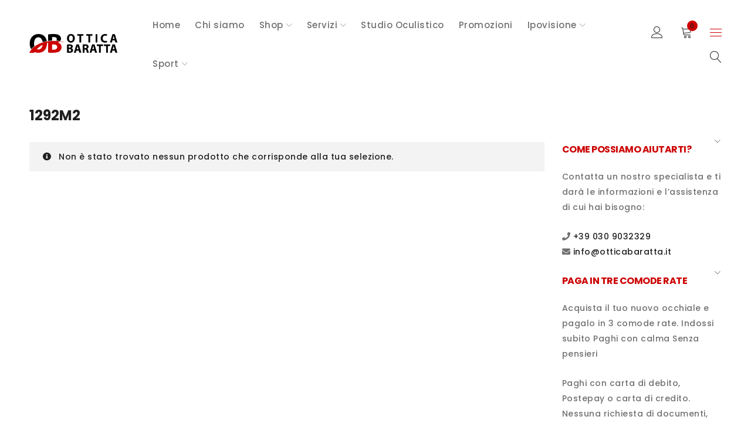

--- FILE ---
content_type: text/html; charset=UTF-8
request_url: https://www.otticabaratta.it/colore/1292m2/
body_size: 51975
content:
<!DOCTYPE html>
<html lang="it-IT">
<head><meta charset="UTF-8" /><script>if(navigator.userAgent.match(/MSIE|Internet Explorer/i)||navigator.userAgent.match(/Trident\/7\..*?rv:11/i)){var href=document.location.href;if(!href.match(/[?&]nowprocket/)){if(href.indexOf("?")==-1){if(href.indexOf("#")==-1){document.location.href=href+"?nowprocket=1"}else{document.location.href=href.replace("#","?nowprocket=1#")}}else{if(href.indexOf("#")==-1){document.location.href=href+"&nowprocket=1"}else{document.location.href=href.replace("#","&nowprocket=1#")}}}}</script><script>(()=>{class RocketLazyLoadScripts{constructor(){this.v="1.2.6",this.triggerEvents=["keydown","mousedown","mousemove","touchmove","touchstart","touchend","wheel"],this.userEventHandler=this.t.bind(this),this.touchStartHandler=this.i.bind(this),this.touchMoveHandler=this.o.bind(this),this.touchEndHandler=this.h.bind(this),this.clickHandler=this.u.bind(this),this.interceptedClicks=[],this.interceptedClickListeners=[],this.l(this),window.addEventListener("pageshow",(t=>{this.persisted=t.persisted,this.everythingLoaded&&this.m()})),this.CSPIssue=sessionStorage.getItem("rocketCSPIssue"),document.addEventListener("securitypolicyviolation",(t=>{this.CSPIssue||"script-src-elem"!==t.violatedDirective||"data"!==t.blockedURI||(this.CSPIssue=!0,sessionStorage.setItem("rocketCSPIssue",!0))})),document.addEventListener("DOMContentLoaded",(()=>{this.k()})),this.delayedScripts={normal:[],async:[],defer:[]},this.trash=[],this.allJQueries=[]}p(t){document.hidden?t.t():(this.triggerEvents.forEach((e=>window.addEventListener(e,t.userEventHandler,{passive:!0}))),window.addEventListener("touchstart",t.touchStartHandler,{passive:!0}),window.addEventListener("mousedown",t.touchStartHandler),document.addEventListener("visibilitychange",t.userEventHandler))}_(){this.triggerEvents.forEach((t=>window.removeEventListener(t,this.userEventHandler,{passive:!0}))),document.removeEventListener("visibilitychange",this.userEventHandler)}i(t){"HTML"!==t.target.tagName&&(window.addEventListener("touchend",this.touchEndHandler),window.addEventListener("mouseup",this.touchEndHandler),window.addEventListener("touchmove",this.touchMoveHandler,{passive:!0}),window.addEventListener("mousemove",this.touchMoveHandler),t.target.addEventListener("click",this.clickHandler),this.L(t.target,!0),this.S(t.target,"onclick","rocket-onclick"),this.C())}o(t){window.removeEventListener("touchend",this.touchEndHandler),window.removeEventListener("mouseup",this.touchEndHandler),window.removeEventListener("touchmove",this.touchMoveHandler,{passive:!0}),window.removeEventListener("mousemove",this.touchMoveHandler),t.target.removeEventListener("click",this.clickHandler),this.L(t.target,!1),this.S(t.target,"rocket-onclick","onclick"),this.M()}h(){window.removeEventListener("touchend",this.touchEndHandler),window.removeEventListener("mouseup",this.touchEndHandler),window.removeEventListener("touchmove",this.touchMoveHandler,{passive:!0}),window.removeEventListener("mousemove",this.touchMoveHandler)}u(t){t.target.removeEventListener("click",this.clickHandler),this.L(t.target,!1),this.S(t.target,"rocket-onclick","onclick"),this.interceptedClicks.push(t),t.preventDefault(),t.stopPropagation(),t.stopImmediatePropagation(),this.M()}O(){window.removeEventListener("touchstart",this.touchStartHandler,{passive:!0}),window.removeEventListener("mousedown",this.touchStartHandler),this.interceptedClicks.forEach((t=>{t.target.dispatchEvent(new MouseEvent("click",{view:t.view,bubbles:!0,cancelable:!0}))}))}l(t){EventTarget.prototype.addEventListenerWPRocketBase=EventTarget.prototype.addEventListener,EventTarget.prototype.addEventListener=function(e,i,o){"click"!==e||t.windowLoaded||i===t.clickHandler||t.interceptedClickListeners.push({target:this,func:i,options:o}),(this||window).addEventListenerWPRocketBase(e,i,o)}}L(t,e){this.interceptedClickListeners.forEach((i=>{i.target===t&&(e?t.removeEventListener("click",i.func,i.options):t.addEventListener("click",i.func,i.options))})),t.parentNode!==document.documentElement&&this.L(t.parentNode,e)}D(){return new Promise((t=>{this.P?this.M=t:t()}))}C(){this.P=!0}M(){this.P=!1}S(t,e,i){t.hasAttribute&&t.hasAttribute(e)&&(event.target.setAttribute(i,event.target.getAttribute(e)),event.target.removeAttribute(e))}t(){this._(this),"loading"===document.readyState?document.addEventListener("DOMContentLoaded",this.R.bind(this)):this.R()}k(){let t=[];document.querySelectorAll("script[type=rocketlazyloadscript][data-rocket-src]").forEach((e=>{let i=e.getAttribute("data-rocket-src");if(i&&!i.startsWith("data:")){0===i.indexOf("//")&&(i=location.protocol+i);try{const o=new URL(i).origin;o!==location.origin&&t.push({src:o,crossOrigin:e.crossOrigin||"module"===e.getAttribute("data-rocket-type")})}catch(t){}}})),t=[...new Map(t.map((t=>[JSON.stringify(t),t]))).values()],this.T(t,"preconnect")}async R(){this.lastBreath=Date.now(),this.j(this),this.F(this),this.I(),this.W(),this.q(),await this.A(this.delayedScripts.normal),await this.A(this.delayedScripts.defer),await this.A(this.delayedScripts.async);try{await this.U(),await this.H(this),await this.J()}catch(t){console.error(t)}window.dispatchEvent(new Event("rocket-allScriptsLoaded")),this.everythingLoaded=!0,this.D().then((()=>{this.O()})),this.N()}W(){document.querySelectorAll("script[type=rocketlazyloadscript]").forEach((t=>{t.hasAttribute("data-rocket-src")?t.hasAttribute("async")&&!1!==t.async?this.delayedScripts.async.push(t):t.hasAttribute("defer")&&!1!==t.defer||"module"===t.getAttribute("data-rocket-type")?this.delayedScripts.defer.push(t):this.delayedScripts.normal.push(t):this.delayedScripts.normal.push(t)}))}async B(t){if(await this.G(),!0!==t.noModule||!("noModule"in HTMLScriptElement.prototype))return new Promise((e=>{let i;function o(){(i||t).setAttribute("data-rocket-status","executed"),e()}try{if(navigator.userAgent.indexOf("Firefox/")>0||""===navigator.vendor||this.CSPIssue)i=document.createElement("script"),[...t.attributes].forEach((t=>{let e=t.nodeName;"type"!==e&&("data-rocket-type"===e&&(e="type"),"data-rocket-src"===e&&(e="src"),i.setAttribute(e,t.nodeValue))})),t.text&&(i.text=t.text),i.hasAttribute("src")?(i.addEventListener("load",o),i.addEventListener("error",(function(){i.setAttribute("data-rocket-status","failed-network"),e()})),setTimeout((()=>{i.isConnected||e()}),1)):(i.text=t.text,o()),t.parentNode.replaceChild(i,t);else{const i=t.getAttribute("data-rocket-type"),s=t.getAttribute("data-rocket-src");i?(t.type=i,t.removeAttribute("data-rocket-type")):t.removeAttribute("type"),t.addEventListener("load",o),t.addEventListener("error",(i=>{this.CSPIssue&&i.target.src.startsWith("data:")?(console.log("WPRocket: data-uri blocked by CSP -> fallback"),t.removeAttribute("src"),this.B(t).then(e)):(t.setAttribute("data-rocket-status","failed-network"),e())})),s?(t.removeAttribute("data-rocket-src"),t.src=s):t.src="data:text/javascript;base64,"+window.btoa(unescape(encodeURIComponent(t.text)))}}catch(i){t.setAttribute("data-rocket-status","failed-transform"),e()}}));t.setAttribute("data-rocket-status","skipped")}async A(t){const e=t.shift();return e&&e.isConnected?(await this.B(e),this.A(t)):Promise.resolve()}q(){this.T([...this.delayedScripts.normal,...this.delayedScripts.defer,...this.delayedScripts.async],"preload")}T(t,e){var i=document.createDocumentFragment();t.forEach((t=>{const o=t.getAttribute&&t.getAttribute("data-rocket-src")||t.src;if(o&&!o.startsWith("data:")){const s=document.createElement("link");s.href=o,s.rel=e,"preconnect"!==e&&(s.as="script"),t.getAttribute&&"module"===t.getAttribute("data-rocket-type")&&(s.crossOrigin=!0),t.crossOrigin&&(s.crossOrigin=t.crossOrigin),t.integrity&&(s.integrity=t.integrity),i.appendChild(s),this.trash.push(s)}})),document.head.appendChild(i)}j(t){let e={};function i(i,o){return e[o].eventsToRewrite.indexOf(i)>=0&&!t.everythingLoaded?"rocket-"+i:i}function o(t,o){!function(t){e[t]||(e[t]={originalFunctions:{add:t.addEventListener,remove:t.removeEventListener},eventsToRewrite:[]},t.addEventListener=function(){arguments[0]=i(arguments[0],t),e[t].originalFunctions.add.apply(t,arguments)},t.removeEventListener=function(){arguments[0]=i(arguments[0],t),e[t].originalFunctions.remove.apply(t,arguments)})}(t),e[t].eventsToRewrite.push(o)}function s(e,i){let o=e[i];e[i]=null,Object.defineProperty(e,i,{get:()=>o||function(){},set(s){t.everythingLoaded?o=s:e["rocket"+i]=o=s}})}o(document,"DOMContentLoaded"),o(window,"DOMContentLoaded"),o(window,"load"),o(window,"pageshow"),o(document,"readystatechange"),s(document,"onreadystatechange"),s(window,"onload"),s(window,"onpageshow");try{Object.defineProperty(document,"readyState",{get:()=>t.rocketReadyState,set(e){t.rocketReadyState=e},configurable:!0}),document.readyState="loading"}catch(t){console.log("WPRocket DJE readyState conflict, bypassing")}}F(t){let e;function i(e){return t.everythingLoaded?e:e.split(" ").map((t=>"load"===t||0===t.indexOf("load.")?"rocket-jquery-load":t)).join(" ")}function o(o){function s(t){const e=o.fn[t];o.fn[t]=o.fn.init.prototype[t]=function(){return this[0]===window&&("string"==typeof arguments[0]||arguments[0]instanceof String?arguments[0]=i(arguments[0]):"object"==typeof arguments[0]&&Object.keys(arguments[0]).forEach((t=>{const e=arguments[0][t];delete arguments[0][t],arguments[0][i(t)]=e}))),e.apply(this,arguments),this}}o&&o.fn&&!t.allJQueries.includes(o)&&(o.fn.ready=o.fn.init.prototype.ready=function(e){return t.domReadyFired?e.bind(document)(o):document.addEventListener("rocket-DOMContentLoaded",(()=>e.bind(document)(o))),o([])},s("on"),s("one"),t.allJQueries.push(o)),e=o}o(window.jQuery),Object.defineProperty(window,"jQuery",{get:()=>e,set(t){o(t)}})}async H(t){const e=document.querySelector("script[data-webpack]");e&&(await async function(){return new Promise((t=>{e.addEventListener("load",t),e.addEventListener("error",t)}))}(),await t.K(),await t.H(t))}async U(){this.domReadyFired=!0;try{document.readyState="interactive"}catch(t){}await this.G(),document.dispatchEvent(new Event("rocket-readystatechange")),await this.G(),document.rocketonreadystatechange&&document.rocketonreadystatechange(),await this.G(),document.dispatchEvent(new Event("rocket-DOMContentLoaded")),await this.G(),window.dispatchEvent(new Event("rocket-DOMContentLoaded"))}async J(){try{document.readyState="complete"}catch(t){}await this.G(),document.dispatchEvent(new Event("rocket-readystatechange")),await this.G(),document.rocketonreadystatechange&&document.rocketonreadystatechange(),await this.G(),window.dispatchEvent(new Event("rocket-load")),await this.G(),window.rocketonload&&window.rocketonload(),await this.G(),this.allJQueries.forEach((t=>t(window).trigger("rocket-jquery-load"))),await this.G();const t=new Event("rocket-pageshow");t.persisted=this.persisted,window.dispatchEvent(t),await this.G(),window.rocketonpageshow&&window.rocketonpageshow({persisted:this.persisted}),this.windowLoaded=!0}m(){document.onreadystatechange&&document.onreadystatechange(),window.onload&&window.onload(),window.onpageshow&&window.onpageshow({persisted:this.persisted})}I(){const t=new Map;document.write=document.writeln=function(e){const i=document.currentScript;i||console.error("WPRocket unable to document.write this: "+e);const o=document.createRange(),s=i.parentElement;let n=t.get(i);void 0===n&&(n=i.nextSibling,t.set(i,n));const c=document.createDocumentFragment();o.setStart(c,0),c.appendChild(o.createContextualFragment(e)),s.insertBefore(c,n)}}async G(){Date.now()-this.lastBreath>45&&(await this.K(),this.lastBreath=Date.now())}async K(){return document.hidden?new Promise((t=>setTimeout(t))):new Promise((t=>requestAnimationFrame(t)))}N(){this.trash.forEach((t=>t.remove()))}static run(){const t=new RocketLazyLoadScripts;t.p(t)}}RocketLazyLoadScripts.run()})();</script>
		

			<meta name="viewport" content="width=device-width, initial-scale=1.0, maximum-scale=1" />
	
	<link rel="profile" href="//gmpg.org/xfn/11" />
				<link rel="shortcut icon" href="https://www.otticabaratta.it/wp-content/uploads/2018/06/ico114.png" />
					<script type="rocketlazyloadscript" data-rocket-type="text/javascript" class="_iub_cs_skip">
				var _iub = _iub || {};
				_iub.csConfiguration = _iub.csConfiguration || {};
				_iub.csConfiguration.siteId = "1440097";
				_iub.csConfiguration.cookiePolicyId = "69470618";
							</script>
			<script type="rocketlazyloadscript" data-minify="1" class="_iub_cs_skip" data-rocket-src="https://www.otticabaratta.it/wp-content/cache/min/1/autoblocking/1440097.js?ver=1768837937" fetchpriority="low" data-rocket-defer defer></script>
			<meta name='robots' content='index, follow, max-image-preview:large, max-snippet:-1, max-video-preview:-1' />

<!-- Google Tag Manager for WordPress by gtm4wp.com -->
<script data-cfasync="false" data-pagespeed-no-defer>
	var gtm4wp_datalayer_name = "dataLayer";
	var dataLayer = dataLayer || [];
</script>
<!-- End Google Tag Manager for WordPress by gtm4wp.com -->
	<!-- This site is optimized with the Yoast SEO plugin v26.7 - https://yoast.com/wordpress/plugins/seo/ -->
	<title>1292M2 Archivi - Ottica Baratta</title>
	<link rel="canonical" href="https://www.otticabaratta.it/colore/1292m2/" />
	<meta property="og:locale" content="it_IT" />
	<meta property="og:type" content="article" />
	<meta property="og:title" content="1292M2 Archivi - Ottica Baratta" />
	<meta property="og:url" content="https://www.otticabaratta.it/colore/1292m2/" />
	<meta property="og:site_name" content="Ottica Baratta" />
	<meta name="twitter:card" content="summary_large_image" />
	<script type="application/ld+json" class="yoast-schema-graph">{"@context":"https://schema.org","@graph":[{"@type":"CollectionPage","@id":"https://www.otticabaratta.it/colore/1292m2/","url":"https://www.otticabaratta.it/colore/1292m2/","name":"1292M2 Archivi - Ottica Baratta","isPartOf":{"@id":"https://www.otticabaratta.it/#website"},"breadcrumb":{"@id":"https://www.otticabaratta.it/colore/1292m2/#breadcrumb"},"inLanguage":"it-IT"},{"@type":"BreadcrumbList","@id":"https://www.otticabaratta.it/colore/1292m2/#breadcrumb","itemListElement":[{"@type":"ListItem","position":1,"name":"Home","item":"https://www.otticabaratta.it/"},{"@type":"ListItem","position":2,"name":"1292M2"}]},{"@type":"WebSite","@id":"https://www.otticabaratta.it/#website","url":"https://www.otticabaratta.it/","name":"Ottica Baratta","description":"","publisher":{"@id":"https://www.otticabaratta.it/#organization"},"potentialAction":[{"@type":"SearchAction","target":{"@type":"EntryPoint","urlTemplate":"https://www.otticabaratta.it/?s={search_term_string}"},"query-input":{"@type":"PropertyValueSpecification","valueRequired":true,"valueName":"search_term_string"}}],"inLanguage":"it-IT"},{"@type":"Organization","@id":"https://www.otticabaratta.it/#organization","name":"Ottica Baratta","url":"https://www.otticabaratta.it/","logo":{"@type":"ImageObject","inLanguage":"it-IT","@id":"https://www.otticabaratta.it/#/schema/logo/image/","url":"https://www.otticabaratta.it/wp-content/uploads/2018/06/logo-baratta-2x.png","contentUrl":"https://www.otticabaratta.it/wp-content/uploads/2018/06/logo-baratta-2x.png","width":226,"height":48,"caption":"Ottica Baratta"},"image":{"@id":"https://www.otticabaratta.it/#/schema/logo/image/"},"sameAs":["https://www.facebook.com/otticabarattaghedi/","https://www.instagram.com/otticabaratta"]}]}</script>
	<!-- / Yoast SEO plugin. -->


<link rel='dns-prefetch' href='//cdn.iubenda.com' />
<link rel='dns-prefetch' href='//capi-automation.s3.us-east-2.amazonaws.com' />
<link rel='dns-prefetch' href='//pro.fontawesome.com' />
<link rel='dns-prefetch' href='//fonts.googleapis.com' />
<link rel='dns-prefetch' href='//www.googletagmanager.com' />
<link rel='preconnect' href='https://fonts.gstatic.com' crossorigin />
<link rel="alternate" type="application/rss+xml" title="Ottica Baratta &raquo; Feed" href="https://www.otticabaratta.it/feed/" />
<link rel="alternate" type="application/rss+xml" title="Feed Ottica Baratta &raquo; 1292M2 Colore" href="https://www.otticabaratta.it/colore/1292m2/feed/" />
<style id='wp-img-auto-sizes-contain-inline-css' type='text/css'>
img:is([sizes=auto i],[sizes^="auto," i]){contain-intrinsic-size:3000px 1500px}
/*# sourceURL=wp-img-auto-sizes-contain-inline-css */
</style>
<link rel='stylesheet' id='sbi_styles-css' href='https://www.otticabaratta.it/wp-content/cache/background-css/www.otticabaratta.it/wp-content/plugins/instagram-feed/css/sbi-styles.min.css?ver=6.10.0&wpr_t=1768842542' type='text/css' media='all' />
<style id='wp-emoji-styles-inline-css' type='text/css'>

	img.wp-smiley, img.emoji {
		display: inline !important;
		border: none !important;
		box-shadow: none !important;
		height: 1em !important;
		width: 1em !important;
		margin: 0 0.07em !important;
		vertical-align: -0.1em !important;
		background: none !important;
		padding: 0 !important;
	}
/*# sourceURL=wp-emoji-styles-inline-css */
</style>
<link rel='stylesheet' id='wp-block-library-css' href='https://www.otticabaratta.it/wp-includes/css/dist/block-library/style.min.css?ver=6.9' type='text/css' media='all' />
<style id='global-styles-inline-css' type='text/css'>
:root{--wp--preset--aspect-ratio--square: 1;--wp--preset--aspect-ratio--4-3: 4/3;--wp--preset--aspect-ratio--3-4: 3/4;--wp--preset--aspect-ratio--3-2: 3/2;--wp--preset--aspect-ratio--2-3: 2/3;--wp--preset--aspect-ratio--16-9: 16/9;--wp--preset--aspect-ratio--9-16: 9/16;--wp--preset--color--black: #000000;--wp--preset--color--cyan-bluish-gray: #abb8c3;--wp--preset--color--white: #ffffff;--wp--preset--color--pale-pink: #f78da7;--wp--preset--color--vivid-red: #cf2e2e;--wp--preset--color--luminous-vivid-orange: #ff6900;--wp--preset--color--luminous-vivid-amber: #fcb900;--wp--preset--color--light-green-cyan: #7bdcb5;--wp--preset--color--vivid-green-cyan: #00d084;--wp--preset--color--pale-cyan-blue: #8ed1fc;--wp--preset--color--vivid-cyan-blue: #0693e3;--wp--preset--color--vivid-purple: #9b51e0;--wp--preset--gradient--vivid-cyan-blue-to-vivid-purple: linear-gradient(135deg,rgb(6,147,227) 0%,rgb(155,81,224) 100%);--wp--preset--gradient--light-green-cyan-to-vivid-green-cyan: linear-gradient(135deg,rgb(122,220,180) 0%,rgb(0,208,130) 100%);--wp--preset--gradient--luminous-vivid-amber-to-luminous-vivid-orange: linear-gradient(135deg,rgb(252,185,0) 0%,rgb(255,105,0) 100%);--wp--preset--gradient--luminous-vivid-orange-to-vivid-red: linear-gradient(135deg,rgb(255,105,0) 0%,rgb(207,46,46) 100%);--wp--preset--gradient--very-light-gray-to-cyan-bluish-gray: linear-gradient(135deg,rgb(238,238,238) 0%,rgb(169,184,195) 100%);--wp--preset--gradient--cool-to-warm-spectrum: linear-gradient(135deg,rgb(74,234,220) 0%,rgb(151,120,209) 20%,rgb(207,42,186) 40%,rgb(238,44,130) 60%,rgb(251,105,98) 80%,rgb(254,248,76) 100%);--wp--preset--gradient--blush-light-purple: linear-gradient(135deg,rgb(255,206,236) 0%,rgb(152,150,240) 100%);--wp--preset--gradient--blush-bordeaux: linear-gradient(135deg,rgb(254,205,165) 0%,rgb(254,45,45) 50%,rgb(107,0,62) 100%);--wp--preset--gradient--luminous-dusk: linear-gradient(135deg,rgb(255,203,112) 0%,rgb(199,81,192) 50%,rgb(65,88,208) 100%);--wp--preset--gradient--pale-ocean: linear-gradient(135deg,rgb(255,245,203) 0%,rgb(182,227,212) 50%,rgb(51,167,181) 100%);--wp--preset--gradient--electric-grass: linear-gradient(135deg,rgb(202,248,128) 0%,rgb(113,206,126) 100%);--wp--preset--gradient--midnight: linear-gradient(135deg,rgb(2,3,129) 0%,rgb(40,116,252) 100%);--wp--preset--font-size--small: 13px;--wp--preset--font-size--medium: 20px;--wp--preset--font-size--large: 36px;--wp--preset--font-size--x-large: 42px;--wp--preset--spacing--20: 0.44rem;--wp--preset--spacing--30: 0.67rem;--wp--preset--spacing--40: 1rem;--wp--preset--spacing--50: 1.5rem;--wp--preset--spacing--60: 2.25rem;--wp--preset--spacing--70: 3.38rem;--wp--preset--spacing--80: 5.06rem;--wp--preset--shadow--natural: 6px 6px 9px rgba(0, 0, 0, 0.2);--wp--preset--shadow--deep: 12px 12px 50px rgba(0, 0, 0, 0.4);--wp--preset--shadow--sharp: 6px 6px 0px rgba(0, 0, 0, 0.2);--wp--preset--shadow--outlined: 6px 6px 0px -3px rgb(255, 255, 255), 6px 6px rgb(0, 0, 0);--wp--preset--shadow--crisp: 6px 6px 0px rgb(0, 0, 0);}:where(.is-layout-flex){gap: 0.5em;}:where(.is-layout-grid){gap: 0.5em;}body .is-layout-flex{display: flex;}.is-layout-flex{flex-wrap: wrap;align-items: center;}.is-layout-flex > :is(*, div){margin: 0;}body .is-layout-grid{display: grid;}.is-layout-grid > :is(*, div){margin: 0;}:where(.wp-block-columns.is-layout-flex){gap: 2em;}:where(.wp-block-columns.is-layout-grid){gap: 2em;}:where(.wp-block-post-template.is-layout-flex){gap: 1.25em;}:where(.wp-block-post-template.is-layout-grid){gap: 1.25em;}.has-black-color{color: var(--wp--preset--color--black) !important;}.has-cyan-bluish-gray-color{color: var(--wp--preset--color--cyan-bluish-gray) !important;}.has-white-color{color: var(--wp--preset--color--white) !important;}.has-pale-pink-color{color: var(--wp--preset--color--pale-pink) !important;}.has-vivid-red-color{color: var(--wp--preset--color--vivid-red) !important;}.has-luminous-vivid-orange-color{color: var(--wp--preset--color--luminous-vivid-orange) !important;}.has-luminous-vivid-amber-color{color: var(--wp--preset--color--luminous-vivid-amber) !important;}.has-light-green-cyan-color{color: var(--wp--preset--color--light-green-cyan) !important;}.has-vivid-green-cyan-color{color: var(--wp--preset--color--vivid-green-cyan) !important;}.has-pale-cyan-blue-color{color: var(--wp--preset--color--pale-cyan-blue) !important;}.has-vivid-cyan-blue-color{color: var(--wp--preset--color--vivid-cyan-blue) !important;}.has-vivid-purple-color{color: var(--wp--preset--color--vivid-purple) !important;}.has-black-background-color{background-color: var(--wp--preset--color--black) !important;}.has-cyan-bluish-gray-background-color{background-color: var(--wp--preset--color--cyan-bluish-gray) !important;}.has-white-background-color{background-color: var(--wp--preset--color--white) !important;}.has-pale-pink-background-color{background-color: var(--wp--preset--color--pale-pink) !important;}.has-vivid-red-background-color{background-color: var(--wp--preset--color--vivid-red) !important;}.has-luminous-vivid-orange-background-color{background-color: var(--wp--preset--color--luminous-vivid-orange) !important;}.has-luminous-vivid-amber-background-color{background-color: var(--wp--preset--color--luminous-vivid-amber) !important;}.has-light-green-cyan-background-color{background-color: var(--wp--preset--color--light-green-cyan) !important;}.has-vivid-green-cyan-background-color{background-color: var(--wp--preset--color--vivid-green-cyan) !important;}.has-pale-cyan-blue-background-color{background-color: var(--wp--preset--color--pale-cyan-blue) !important;}.has-vivid-cyan-blue-background-color{background-color: var(--wp--preset--color--vivid-cyan-blue) !important;}.has-vivid-purple-background-color{background-color: var(--wp--preset--color--vivid-purple) !important;}.has-black-border-color{border-color: var(--wp--preset--color--black) !important;}.has-cyan-bluish-gray-border-color{border-color: var(--wp--preset--color--cyan-bluish-gray) !important;}.has-white-border-color{border-color: var(--wp--preset--color--white) !important;}.has-pale-pink-border-color{border-color: var(--wp--preset--color--pale-pink) !important;}.has-vivid-red-border-color{border-color: var(--wp--preset--color--vivid-red) !important;}.has-luminous-vivid-orange-border-color{border-color: var(--wp--preset--color--luminous-vivid-orange) !important;}.has-luminous-vivid-amber-border-color{border-color: var(--wp--preset--color--luminous-vivid-amber) !important;}.has-light-green-cyan-border-color{border-color: var(--wp--preset--color--light-green-cyan) !important;}.has-vivid-green-cyan-border-color{border-color: var(--wp--preset--color--vivid-green-cyan) !important;}.has-pale-cyan-blue-border-color{border-color: var(--wp--preset--color--pale-cyan-blue) !important;}.has-vivid-cyan-blue-border-color{border-color: var(--wp--preset--color--vivid-cyan-blue) !important;}.has-vivid-purple-border-color{border-color: var(--wp--preset--color--vivid-purple) !important;}.has-vivid-cyan-blue-to-vivid-purple-gradient-background{background: var(--wp--preset--gradient--vivid-cyan-blue-to-vivid-purple) !important;}.has-light-green-cyan-to-vivid-green-cyan-gradient-background{background: var(--wp--preset--gradient--light-green-cyan-to-vivid-green-cyan) !important;}.has-luminous-vivid-amber-to-luminous-vivid-orange-gradient-background{background: var(--wp--preset--gradient--luminous-vivid-amber-to-luminous-vivid-orange) !important;}.has-luminous-vivid-orange-to-vivid-red-gradient-background{background: var(--wp--preset--gradient--luminous-vivid-orange-to-vivid-red) !important;}.has-very-light-gray-to-cyan-bluish-gray-gradient-background{background: var(--wp--preset--gradient--very-light-gray-to-cyan-bluish-gray) !important;}.has-cool-to-warm-spectrum-gradient-background{background: var(--wp--preset--gradient--cool-to-warm-spectrum) !important;}.has-blush-light-purple-gradient-background{background: var(--wp--preset--gradient--blush-light-purple) !important;}.has-blush-bordeaux-gradient-background{background: var(--wp--preset--gradient--blush-bordeaux) !important;}.has-luminous-dusk-gradient-background{background: var(--wp--preset--gradient--luminous-dusk) !important;}.has-pale-ocean-gradient-background{background: var(--wp--preset--gradient--pale-ocean) !important;}.has-electric-grass-gradient-background{background: var(--wp--preset--gradient--electric-grass) !important;}.has-midnight-gradient-background{background: var(--wp--preset--gradient--midnight) !important;}.has-small-font-size{font-size: var(--wp--preset--font-size--small) !important;}.has-medium-font-size{font-size: var(--wp--preset--font-size--medium) !important;}.has-large-font-size{font-size: var(--wp--preset--font-size--large) !important;}.has-x-large-font-size{font-size: var(--wp--preset--font-size--x-large) !important;}
/*# sourceURL=global-styles-inline-css */
</style>

<style id='classic-theme-styles-inline-css' type='text/css'>
/*! This file is auto-generated */
.wp-block-button__link{color:#fff;background-color:#32373c;border-radius:9999px;box-shadow:none;text-decoration:none;padding:calc(.667em + 2px) calc(1.333em + 2px);font-size:1.125em}.wp-block-file__button{background:#32373c;color:#fff;text-decoration:none}
/*# sourceURL=/wp-includes/css/classic-themes.min.css */
</style>
<style id='font-awesome-svg-styles-default-inline-css' type='text/css'>
.svg-inline--fa {
  display: inline-block;
  height: 1em;
  overflow: visible;
  vertical-align: -.125em;
}
/*# sourceURL=font-awesome-svg-styles-default-inline-css */
</style>
<link data-minify="1" rel='stylesheet' id='font-awesome-svg-styles-css' href='https://www.otticabaratta.it/wp-content/cache/min/1/wp-content/uploads/font-awesome/v5.14.0/css/svg-with-js.css?ver=1768837936' type='text/css' media='all' />
<style id='font-awesome-svg-styles-inline-css' type='text/css'>
   .wp-block-font-awesome-icon svg::before,
   .wp-rich-text-font-awesome-icon svg::before {content: unset;}
/*# sourceURL=font-awesome-svg-styles-inline-css */
</style>
<link data-minify="1" rel='stylesheet' id='js_composer_front-css' href='https://www.otticabaratta.it/wp-content/cache/background-css/www.otticabaratta.it/wp-content/cache/min/1/wp-content/plugins/js_composer/assets/css/js_composer.min.css?ver=1768837936&wpr_t=1768842542' type='text/css' media='all' />
<link data-minify="1" rel='stylesheet' id='ts-shortcode-css' href='https://www.otticabaratta.it/wp-content/cache/background-css/www.otticabaratta.it/wp-content/cache/min/1/wp-content/plugins/themesky/css/shortcode.css?ver=1768837936&wpr_t=1768842542' type='text/css' media='all' />
<link data-minify="1" rel='stylesheet' id='owl-carousel-css' href='https://www.otticabaratta.it/wp-content/cache/background-css/www.otticabaratta.it/wp-content/cache/min/1/wp-content/plugins/themesky/css/owl.carousel.css?ver=1768837936&wpr_t=1768842542' type='text/css' media='all' />
<link data-minify="1" rel='stylesheet' id='woocommerce-layout-css' href='https://www.otticabaratta.it/wp-content/cache/min/1/wp-content/plugins/woocommerce/assets/css/woocommerce-layout.css?ver=1768837936' type='text/css' media='all' />
<link data-minify="1" rel='stylesheet' id='woocommerce-smallscreen-css' href='https://www.otticabaratta.it/wp-content/cache/min/1/wp-content/plugins/woocommerce/assets/css/woocommerce-smallscreen.css?ver=1768837936' type='text/css' media='only screen and (max-width: 768px)' />
<link data-minify="1" rel='stylesheet' id='woocommerce-general-css' href='https://www.otticabaratta.it/wp-content/cache/background-css/www.otticabaratta.it/wp-content/cache/min/1/wp-content/plugins/woocommerce/assets/css/woocommerce.css?ver=1768837936&wpr_t=1768842542' type='text/css' media='all' />
<style id='woocommerce-inline-inline-css' type='text/css'>
.woocommerce form .form-row .required { visibility: visible; }
/*# sourceURL=woocommerce-inline-inline-css */
</style>
<link data-minify="1" rel='stylesheet' id='font-awesome-official-css' href='https://www.otticabaratta.it/wp-content/cache/min/1/releases/v5.14.0/css/all.css?ver=1768837936' type='text/css' media='all' crossorigin="anonymous" />
<link rel="preload" as="style" href="https://fonts.googleapis.com/css?family=Poppins:500,600,700,400&#038;display=swap&#038;ver=1758199120" /><link rel="stylesheet" href="https://fonts.googleapis.com/css?family=Poppins:500,600,700,400&#038;display=swap&#038;ver=1758199120" media="print" onload="this.media='all'"><noscript><link rel="stylesheet" href="https://fonts.googleapis.com/css?family=Poppins:500,600,700,400&#038;display=swap&#038;ver=1758199120" /></noscript><link data-minify="1" rel='stylesheet' id='font-awesome-5-css' href='https://www.otticabaratta.it/wp-content/cache/min/1/wp-content/themes/drile/css/fontawesome.min.css?ver=1768837936' type='text/css' media='all' />
<link data-minify="1" rel='stylesheet' id='font-linear-icon-css' href='https://www.otticabaratta.it/wp-content/cache/min/1/wp-content/themes/drile/css/linearicons.css?ver=1768837936' type='text/css' media='all' />
<link data-minify="1" rel='stylesheet' id='drile-reset-css' href='https://www.otticabaratta.it/wp-content/cache/background-css/www.otticabaratta.it/wp-content/cache/min/1/wp-content/themes/drile/css/reset.css?ver=1768837936&wpr_t=1768842542' type='text/css' media='all' />
<link data-minify="1" rel='stylesheet' id='drile-style-css' href='https://www.otticabaratta.it/wp-content/cache/background-css/www.otticabaratta.it/wp-content/cache/min/1/wp-content/themes/drile/style.css?ver=1768837936&wpr_t=1768842542' type='text/css' media='all' />
<style id='drile-style-inline-css' type='text/css'>
.vc_custom_1589903852270{padding-top: 50px !important;background-color: #202020 !important;}.vc_custom_1589904388387{background-color: #202020 !important;}.vc_custom_1601105608658{padding-top: 37px !important;padding-bottom: 30px !important;background-color: #202020 !important;}.vc_custom_1601105995098{background-color: #202020 !important;}.vc_custom_1601106008949{background-color: #202020 !important;}.vc_custom_1587531861351{border-bottom-width: 1px !important;border-bottom-color: #414141 !important;border-bottom-style: solid !important;}.vc_custom_1600764999411{margin-bottom: 25px !important;}.vc_custom_1766481826032{margin-bottom: 12px !important;}.vc_custom_1600753199847{margin-bottom: 20px !important;}.vc_custom_1587530300125{margin-top: 13px !important;}.vc_custom_1601048042152{margin-bottom: 20px !important;}.vc_custom_1732198539020{margin-bottom: 0px !important;}.vc_custom_1732198553072{margin-bottom: 0px !important;}
/*# sourceURL=drile-style-inline-css */
</style>
<link data-minify="1" rel='stylesheet' id='drile-responsive-css' href='https://www.otticabaratta.it/wp-content/cache/min/1/wp-content/themes/drile/css/responsive.css?ver=1768837936' type='text/css' media='all' />
<link rel='stylesheet' id='prettyphoto-css' href='https://www.otticabaratta.it/wp-content/cache/background-css/www.otticabaratta.it/wp-content/plugins/js_composer/assets/lib/vendor/prettyphoto/css/prettyPhoto.min.css?ver=8.7.2&wpr_t=1768842542' type='text/css' media='all' />
<link data-minify="1" rel='stylesheet' id='drile-dynamic-css-css' href='https://www.otticabaratta.it/wp-content/cache/min/1/wp-content/uploads/drile.css?ver=1768837936' type='text/css' media='all' />
<style id='drile-dynamic-css-inline-css' type='text/css'>
.breadcrumb-title-wrapper.breadcrumb-v2 {
    display: none;
}

.archive.woocommerce #left-sidebar, .archive.woocommerce #right-sidebar {
    padding-top: 0px;
}

.single-portfolio .portfolio-content {
    margin: 0px;
}

.single-portfolio .meta-content {
    display: none;
}

.single .entry-header .entry-title-left {
    margin-bottom: 67px;
}

.ts-dropcap.style-2, header .header-middle .header-right .my-wishlist-wrapper > a .wishlist-number, .shopping-cart-wrapper .cart-control .cart-number {
    background-color: #c00;
}

.ts-menu nav .widgettitle {
    text-transform: inherit;

}

.widget-container .widget-title {
    text-transform: full-size-kana;
    color: #c00;
}

.breadcrumb-title-wrapper .breadcrumb-title > .page-title {
    text-transform: initial;
    letter-spacing: 0px;
}

nav > ul.menu li > a .menu-label::before, nav > ul.menu ul.sub-menu li a:hover, .ts-menu ul li.current-menu-item > a, .ts-menu ul li.current_page_parent > a, .ts-menu ul li.current-menu-parent > a, .ts-menu ul li.current_page_item > a, .ts-menu ul li.current-menu-ancestor > a, .ts-menu ul li.current-page-ancestor > a, .ts-menu ul li.current-product_cat-ancestor > a, .ts-menu ul li.current-menu-item .ts-menu-drop-icon, .ts-menu ul li.current_page_parent .ts-menu-drop-icon, .ts-menu ul li.current-menu-parent .ts-menu-drop-icon, .ts-menu ul li.current_page_item .ts-menu-drop-icon, .ts-menu ul li.current-menu-ancestor .ts-menu-drop-icon, .ts-menu ul li.current-page-ancestor .ts-menu-drop-icon, .ts-menu ul li.current-product_cat-ancestor .ts-menu-drop-icon, .ts-menu ul .sub-menu li.current-menu-item > a, .ts-menu ul .sub-menu li.current_page_parent > a, .ts-menu ul .sub-menu li.current-menu-parent > a, .ts-menu ul .sub-menu li.current_page_item > a, .ts-menu ul .sub-menu li.current-menu-ancestor > a, .ts-menu ul .sub-menu li.current-page-ancestor > a, .ts-menu ul .sub-menu li.current-product_cat-ancestor > a, .ts-menu ul .sub-menu li.current-menu-item .ts-menu-drop-icon, .ts-menu ul .sub-menu li.current_page_parent .ts-menu-drop-icon, .ts-menu ul .sub-menu li.current-menu-parent .ts-menu-drop-icon, .ts-menu ul .sub-menu li.current_page_item .ts-menu-drop-icon, .ts-menu ul .sub-menu li.current-menu-ancestor .ts-menu-drop-icon, .ts-menu ul .sub-menu li.current-page-ancestor .ts-menu-drop-icon, .ts-menu ul .sub-menu li.current-product_cat-ancestor .ts-menu-drop-icon, .ts-floating-sidebar a:hover {
    color: #c00;
}

.ts-group-meta-icon-toggle .icon span, .ts-icon-toggle-header-top span {
    background-color: #c00;
}

.reactiveGridType-basic .reactiveGridContents .reactiveGridContentTop .reactiveProductPrice {
    color: rgba(32,32,32,1) !important;
}

.reactiveGridType-basic .reactiveGridImage {
    border: none !important;
}

.reactiveGridType-basic .reactiveGridContents {
    border: none !important;
}

.reactiveGridType-basic .reactiveGridContents .reactiveGridContentTop .reactiveProductTitle a {
    font-size: 14px !important;
    font-family: Poppins !important;
    font-style: normal !important;
    font-weight: 500 !important;
    letter-spacing: 0.5px !important;
}

div.reactiveRatingPro {
    display: none !important;
}

.reactiveGridType-basic .reactiveGridContents .reactiveGridContentTop .reactiveProductPrice {
    font-size: 14px !important;
}

.reactiveGridType-basic .reactiveGridContents .reactiveGridContentBottom {
    display: none !important;
}

.reactiveGridType-basic .reactiveGridContents .reactiveGridContentTop {
    border-bottom: none !important;
}

h3.reactiveProductTitle {
    text-align: center !important;
}

.rs-layer#slider-10-slide-31-layer-7.rev-scroll-btn.rs-layer.rs-waction {
    border-width: 0px !important;
}

.rev-scroll-btn span {
    width: 1px;
    height: 50px;
    border-radius: 0%;
}

hr {
    margin-bottom: 13px;
}

.ts-instagram-wrapper .item a {
    height: 145px;
}	

.ts-portfolio-wrapper .item figure img {
    height: 100%;
    width: 100%;
    transform: none;
}

.ts-portfolio-wrapper .item figure .portfolio-meta {
    background: -webkit-gradient(linear, left top, left bottom, from(rgba(0, 0, 0, 0)), to(rgba(0, 0, 0,1)));
    background: -o-linear-gradient(top, rgba(0, 0, 0, 0) 0%, rgba(0, 0, 0,1) 100%);
    background: linear-gradient(to bottom, rgba(0, 0, 0, 0) 0%, rgb(0, 0, 0) 100%);
}		

.widget-container {
    margin: 0 0 20px 0;
}

.newsletter p {
    line-height: 42px;
    color: #ccc;
}

label, .wpcf7 p {
    padding: 16px 0px;
}

.woocommerce div.product .summary > form.cart .button {
    height: 53px;
}

.woocommerce div.product:not(.no-addtocart) .summary > form.cart + .yith-wcwl-add-to-wishlist {
    display: none;
}

.woocommerce-cart table.cart td.actions .coupon .input-text {
    margin-bottom: 10px;
}

.woocommerce form .form-row label.checkbox, .woocommerce-page form .form-row label.checkbox {
    width: 100% !important;
}

div.button-in.wishlist {
    display: none;
}	

.reactiveToggleBtnsWrapper___2h4eQ .reactiveTypeToggleBtn___1Ts0z:last-child {
    background-color: #c00 !important;
    text-transform: initial !important;
}	


@media only screen and (max-width: 767px) {
.first-footer-area .text-light {
    text-align: center !important;
}
}				

.entry-content .excerpt, .entry-content .entry-summary {
    display: none;
}	

			

h2.heading-title.entry-title {
    color: #c00;
}	

.list-posts article {
    margin-bottom: 30px;
}		

.woocommerce div.product .summary > form.cart .button {
    height: 48px;
}

span.preorder {
    border: 2px solid #c00;
    text-align: center;
    width: 100% !important;
    text-transform: uppercase;
    padding: 10px 20px;
    color: #c00;
    display: block;
    font-weight: 600;
    margin-top: 30px;
}		

span.woo-selected-variation-item-name {
    display: none;
}
.woo-variation-swatches.wvs-style-squared .variable-items-wrapper .variable-item {
    border-radius: 0px;
}
.ts-product-attribute {
    margin: 0 -10px 12px;
}				

li.woo-variation-swatches-pro_options.woo-variation-swatches-pro_tab.show_if_variable.variations_tab.pro-inactive {
    display: none !important;
}	

.single-product #main > .page-container {
    padding-top: 100px !important;
}

.woocommerce-account #primary .woocommerce, .single .entry-header .entry-format, article.single > .entry-author, .ts-pagination, .woocommerce form.track_order, .woocommerce div.product div.images-thumbnails, .woocommerce div.product div.summary, .woocommerce.woocommerce-page .cross-sells, .woocommerce.woocommerce-page .up-sells, .woocommerce.woocommerce-page .related, .woocommerce div.product .woocommerce-tabs .panel.woocommerce-Tabs-panel--additional_information, .woocommerce div.product div.images-thumbnails, .woocommerce .after-loop-wrapper:not(:empty), .woocommerce-cart article .woocommerce .cart-collaterals, #main > .page-container.blog-template .site-content > .list-posts:first-child:last-child {
    margin-bottom: 0px;
}	

.widget-container .widget-title {
    text-transform: uppercase !important;
}

@media only screen and (max-width: 767px) {
.filter-widget-area > .widget-container {
    margin-left: 15px;
    width: 100%;
    margin-right: 15px;
}
}	

div.menu-desc.menu-desc-lv2 {
    display: none;
}		

div#main {
    padding: 0 0px 150px 0;
}

.ytp-title-enable-channel-logo .ytp-title {
    display: none !important;
}

.ytp-chrome-top, .ytp-chrome-bottom {
    display: none !important;
}

.ytp-chrome-top {
    display: none !important;
}
/*# sourceURL=drile-dynamic-css-inline-css */
</style>
<style id='rocket-lazyload-inline-css' type='text/css'>
.rll-youtube-player{position:relative;padding-bottom:56.23%;height:0;overflow:hidden;max-width:100%;}.rll-youtube-player:focus-within{outline: 2px solid currentColor;outline-offset: 5px;}.rll-youtube-player iframe{position:absolute;top:0;left:0;width:100%;height:100%;z-index:100;background:0 0}.rll-youtube-player img{bottom:0;display:block;left:0;margin:auto;max-width:100%;width:100%;position:absolute;right:0;top:0;border:none;height:auto;-webkit-transition:.4s all;-moz-transition:.4s all;transition:.4s all}.rll-youtube-player img:hover{-webkit-filter:brightness(75%)}.rll-youtube-player .play{height:100%;width:100%;left:0;top:0;position:absolute;background:var(--wpr-bg-0752ef7e-2ebd-444c-b655-b1ea4162670d) no-repeat center;background-color: transparent !important;cursor:pointer;border:none;}
/*# sourceURL=rocket-lazyload-inline-css */
</style>
<link data-minify="1" rel='stylesheet' id='font-awesome-official-v4shim-css' href='https://www.otticabaratta.it/wp-content/cache/min/1/releases/v5.14.0/css/v4-shims.css?ver=1768837937' type='text/css' media='all' crossorigin="anonymous" />
<style id='font-awesome-official-v4shim-inline-css' type='text/css'>
@font-face {
font-family: "FontAwesome";
font-display: block;
src: url("https://pro.fontawesome.com/releases/v5.14.0/webfonts/fa-brands-400.eot"),
		url("https://pro.fontawesome.com/releases/v5.14.0/webfonts/fa-brands-400.eot?#iefix") format("embedded-opentype"),
		url("https://pro.fontawesome.com/releases/v5.14.0/webfonts/fa-brands-400.woff2") format("woff2"),
		url("https://pro.fontawesome.com/releases/v5.14.0/webfonts/fa-brands-400.woff") format("woff"),
		url("https://pro.fontawesome.com/releases/v5.14.0/webfonts/fa-brands-400.ttf") format("truetype"),
		url("https://pro.fontawesome.com/releases/v5.14.0/webfonts/fa-brands-400.svg#fontawesome") format("svg");
}

@font-face {
font-family: "FontAwesome";
font-display: block;
src: url("https://pro.fontawesome.com/releases/v5.14.0/webfonts/fa-solid-900.eot"),
		url("https://pro.fontawesome.com/releases/v5.14.0/webfonts/fa-solid-900.eot?#iefix") format("embedded-opentype"),
		url("https://pro.fontawesome.com/releases/v5.14.0/webfonts/fa-solid-900.woff2") format("woff2"),
		url("https://pro.fontawesome.com/releases/v5.14.0/webfonts/fa-solid-900.woff") format("woff"),
		url("https://pro.fontawesome.com/releases/v5.14.0/webfonts/fa-solid-900.ttf") format("truetype"),
		url("https://pro.fontawesome.com/releases/v5.14.0/webfonts/fa-solid-900.svg#fontawesome") format("svg");
}

@font-face {
font-family: "FontAwesome";
font-display: block;
src: url("https://pro.fontawesome.com/releases/v5.14.0/webfonts/fa-regular-400.eot"),
		url("https://pro.fontawesome.com/releases/v5.14.0/webfonts/fa-regular-400.eot?#iefix") format("embedded-opentype"),
		url("https://pro.fontawesome.com/releases/v5.14.0/webfonts/fa-regular-400.woff2") format("woff2"),
		url("https://pro.fontawesome.com/releases/v5.14.0/webfonts/fa-regular-400.woff") format("woff"),
		url("https://pro.fontawesome.com/releases/v5.14.0/webfonts/fa-regular-400.ttf") format("truetype"),
		url("https://pro.fontawesome.com/releases/v5.14.0/webfonts/fa-regular-400.svg#fontawesome") format("svg");
unicode-range: U+F004-F005,U+F007,U+F017,U+F022,U+F024,U+F02E,U+F03E,U+F044,U+F057-F059,U+F06E,U+F070,U+F075,U+F07B-F07C,U+F080,U+F086,U+F089,U+F094,U+F09D,U+F0A0,U+F0A4-F0A7,U+F0C5,U+F0C7-F0C8,U+F0E0,U+F0EB,U+F0F3,U+F0F8,U+F0FE,U+F111,U+F118-F11A,U+F11C,U+F133,U+F144,U+F146,U+F14A,U+F14D-F14E,U+F150-F152,U+F15B-F15C,U+F164-F165,U+F185-F186,U+F191-F192,U+F1AD,U+F1C1-F1C9,U+F1CD,U+F1D8,U+F1E3,U+F1EA,U+F1F6,U+F1F9,U+F20A,U+F247-F249,U+F24D,U+F254-F25B,U+F25D,U+F267,U+F271-F274,U+F279,U+F28B,U+F28D,U+F2B5-F2B6,U+F2B9,U+F2BB,U+F2BD,U+F2C1-F2C2,U+F2D0,U+F2D2,U+F2DC,U+F2ED,U+F328,U+F358-F35B,U+F3A5,U+F3D1,U+F410,U+F4AD;
}
/*# sourceURL=font-awesome-official-v4shim-inline-css */
</style>
<!--n2css--><!--n2js-->
<script type="rocketlazyloadscript" data-rocket-type="text/javascript" class=" _iub_cs_skip" type="text/javascript" id="iubenda-head-inline-scripts-0">
/* <![CDATA[ */

var _iub = _iub || [];
_iub.csConfiguration = {"askConsentAtCookiePolicyUpdate":true,"invalidateConsentWithoutLog":true,"perPurposeConsent":true,"reloadOnConsent":true,"siteId":1440097,"cookiePolicyId":69470618,"lang":"it", "banner":{ "acceptButtonCaptionColor":"#cc0000","acceptButtonColor":"#ffffff","acceptButtonDisplay":true,"backgroundColor":"#cc0000","backgroundOverlay":true,"closeButtonRejects":true,"customizeButtonCaptionColor":"white","customizeButtonColor":"#ae0202","customizeButtonDisplay":true,"explicitWithdrawal":true,"listPurposes":true,"position":"float-bottom-right","textColor":"white" }};

//# sourceURL=iubenda-head-inline-scripts-0
/* ]]> */
</script>
<script type="rocketlazyloadscript" data-minify="1"  data-rocket-type="text/javascript" charset="UTF-8" async="" class=" _iub_cs_skip" type="text/javascript" data-rocket-src="https://www.otticabaratta.it/wp-content/cache/min/1/cs/iubenda_cs.js?ver=1768837937" id="iubenda-head-scripts-0-js"></script>
<script type="rocketlazyloadscript" data-rocket-type="text/javascript" data-rocket-src="https://www.otticabaratta.it/wp-includes/js/jquery/jquery.min.js?ver=3.7.1" id="jquery-core-js" data-rocket-defer defer></script>
<script type="rocketlazyloadscript" data-rocket-type="text/javascript" data-rocket-src="https://www.otticabaratta.it/wp-includes/js/jquery/jquery-migrate.min.js?ver=3.4.1" id="jquery-migrate-js" data-rocket-defer defer></script>
<script type="rocketlazyloadscript" data-rocket-type="text/javascript" data-rocket-src="https://www.otticabaratta.it/wp-content/plugins/woocommerce/assets/js/jquery-blockui/jquery.blockUI.min.js?ver=2.7.0-wc.10.4.3" id="wc-jquery-blockui-js" data-wp-strategy="defer" data-rocket-defer defer></script>
<script type="text/javascript" id="wc-add-to-cart-js-extra">
/* <![CDATA[ */
var wc_add_to_cart_params = {"ajax_url":"/wp-admin/admin-ajax.php","wc_ajax_url":"/?wc-ajax=%%endpoint%%","i18n_view_cart":"Visualizza carrello","cart_url":"https://www.otticabaratta.it/carrello/","is_cart":"","cart_redirect_after_add":"no"};
//# sourceURL=wc-add-to-cart-js-extra
/* ]]> */
</script>
<script type="rocketlazyloadscript" data-rocket-type="text/javascript" data-rocket-src="https://www.otticabaratta.it/wp-content/plugins/woocommerce/assets/js/frontend/add-to-cart.min.js?ver=10.4.3" id="wc-add-to-cart-js" data-wp-strategy="defer" data-rocket-defer defer></script>
<script type="rocketlazyloadscript" data-rocket-type="text/javascript" data-rocket-src="https://www.otticabaratta.it/wp-content/plugins/woocommerce/assets/js/js-cookie/js.cookie.min.js?ver=2.1.4-wc.10.4.3" id="wc-js-cookie-js" defer="defer" data-wp-strategy="defer"></script>
<script type="text/javascript" id="woocommerce-js-extra">
/* <![CDATA[ */
var woocommerce_params = {"ajax_url":"/wp-admin/admin-ajax.php","wc_ajax_url":"/?wc-ajax=%%endpoint%%","i18n_password_show":"Mostra password","i18n_password_hide":"Nascondi password"};
//# sourceURL=woocommerce-js-extra
/* ]]> */
</script>
<script type="rocketlazyloadscript" data-rocket-type="text/javascript" data-rocket-src="https://www.otticabaratta.it/wp-content/plugins/woocommerce/assets/js/frontend/woocommerce.min.js?ver=10.4.3" id="woocommerce-js" defer="defer" data-wp-strategy="defer"></script>
<script type="rocketlazyloadscript" data-minify="1" data-rocket-type="text/javascript" data-rocket-src="https://www.otticabaratta.it/wp-content/cache/min/1/wp-content/plugins/js_composer/assets/js/vendors/woocommerce-add-to-cart.js?ver=1768837937" id="vc_woocommerce-add-to-cart-js-js" data-rocket-defer defer></script>
<script type="text/javascript" id="wc-cart-fragments-js-extra">
/* <![CDATA[ */
var wc_cart_fragments_params = {"ajax_url":"/wp-admin/admin-ajax.php","wc_ajax_url":"/?wc-ajax=%%endpoint%%","cart_hash_key":"wc_cart_hash_ae086e019faee47e39ddb07c45f4c9e1","fragment_name":"wc_fragments_ae086e019faee47e39ddb07c45f4c9e1","request_timeout":"5000"};
//# sourceURL=wc-cart-fragments-js-extra
/* ]]> */
</script>
<script type="rocketlazyloadscript" data-rocket-type="text/javascript" data-rocket-src="https://www.otticabaratta.it/wp-content/plugins/woocommerce/assets/js/frontend/cart-fragments.min.js?ver=10.4.3" id="wc-cart-fragments-js" defer="defer" data-wp-strategy="defer"></script>
<script type="rocketlazyloadscript"></script><link rel="https://api.w.org/" href="https://www.otticabaratta.it/wp-json/" /><link rel="EditURI" type="application/rsd+xml" title="RSD" href="https://www.otticabaratta.it/xmlrpc.php?rsd" />
<meta name="generator" content="Redux 4.5.10" /><meta name="generator" content="Site Kit by Google 1.170.0" /><meta name="ti-site-data" content="[base64]" />
<!-- Google Tag Manager for WordPress by gtm4wp.com -->
<!-- GTM Container placement set to automatic -->
<script data-cfasync="false" data-pagespeed-no-defer type="text/javascript">
	var dataLayer_content = {"pagePostType":false,"pagePostType2":"tax-","pageCategory":[]};
	dataLayer.push( dataLayer_content );
</script>
<script type="rocketlazyloadscript" data-cfasync="false" data-pagespeed-no-defer data-rocket-type="text/javascript">
(function(w,d,s,l,i){w[l]=w[l]||[];w[l].push({'gtm.start':
new Date().getTime(),event:'gtm.js'});var f=d.getElementsByTagName(s)[0],
j=d.createElement(s),dl=l!='dataLayer'?'&l='+l:'';j.async=true;j.src=
'//www.googletagmanager.com/gtm.js?id='+i+dl;f.parentNode.insertBefore(j,f);
})(window,document,'script','dataLayer','GTM-53TNDVB');
</script>
<!-- End Google Tag Manager for WordPress by gtm4wp.com -->	<noscript><style>.woocommerce-product-gallery{ opacity: 1 !important; }</style></noscript>
	<!-- Instagram Feed CSS -->
<style type="text/css">
#sb_instagram #sbi_load .sbi_load_btn, #sb_instagram .sbi_follow_btn a {
    -webkit-border-radius: 0px;
    border-radius: 0px;
    padding: 11px 23px;
    text-transform: uppercase;
}
</style>
			<script type="rocketlazyloadscript" data-rocket-type="text/javascript">
				!function(f,b,e,v,n,t,s){if(f.fbq)return;n=f.fbq=function(){n.callMethod?
					n.callMethod.apply(n,arguments):n.queue.push(arguments)};if(!f._fbq)f._fbq=n;
					n.push=n;n.loaded=!0;n.version='2.0';n.queue=[];t=b.createElement(e);t.async=!0;
					t.src=v;s=b.getElementsByTagName(e)[0];s.parentNode.insertBefore(t,s)}(window,
					document,'script','https://connect.facebook.net/en_US/fbevents.js');
			</script>
			<!-- WooCommerce Facebook Integration Begin -->
			<script type="rocketlazyloadscript" data-rocket-type="text/javascript">

				fbq('init', '639809580229249', {}, {
    "agent": "woocommerce_0-10.4.3-3.5.15"
});

				document.addEventListener( 'DOMContentLoaded', function() {
					// Insert placeholder for events injected when a product is added to the cart through AJAX.
					document.body.insertAdjacentHTML( 'beforeend', '<div class=\"wc-facebook-pixel-event-placeholder\"></div>' );
				}, false );

			</script>
			<!-- WooCommerce Facebook Integration End -->
			<meta name="generator" content="Powered by WPBakery Page Builder - drag and drop page builder for WordPress."/>
		<style type="text/css" id="wp-custom-css">
			@media only screen and (max-width: 1279px) {
  .vc_column-gap-80 > .wpb_column, .vc_column-gap-100 > .wpb_column {
    padding-left: 0px !important;
    padding-right: 0px !important;
  }
.ts-image-box.image-left .box-header {
  padding: 10px !important;
}
div.box-header h2.feature-title.heading-title {
  line-height: 20px !important;
}
div.box-header h2.feature-title.heading-title {
  font-size: 13px !important;
}
div.box-header a.button.see-more {
  text-transform: uppercase;
  padding: 5px !important;
}

}

@media only screen and (max-width: 767px) {
div.vc_gitem-zone.vc_gitem-zone-a.vc-gitem-zone-height-mode-auto.vc-gitem-zone-height-mode-auto-1-1.vc_gitem-is-link {
    background-size: cover !important;
}

div.vc_gitem-zone.vc_gitem-zone-a.vc-gitem-zone-height-mode-auto.vc-gitem-zone-height-mode-auto-1-1.vc_gitem-is-link {
    height: 0px !important;
}
	.vc_gitem-zone {
    background-size: cover !important;
    min-height: 125px !important;
}
.vc_gitem-zone {
    height: 100% !important;
}
}

@media only screen and (max-width: 767px) {
.single .entry-header {
  display: none !important;
}
}

.ti-widget.ti-goog .ti-widget-container {
  text-align: left !important;
}

.ti-widget.ti-goog .ti-rating-text .nowrap {
  display: none !important;
}

h2.vc_custom_heading.hover-baratta {
  background-color: #cc0000;
	font-size: 16px !important;
	padding: 7px;
	font-weight: 700 !important;
}

.vc-hoverbox-block-inner > *
{
  backface-visibility: hidden !important;
}

.vc-hoverbox-wrapper.vc-hoverbox-width--100 .vc-hoverbox {
  min-height: 270px;
}

{
  font-family: 'Bebas Neue', cursive;
  font-size: 3em;
  position: absolute;
  top: 50%;
  left: 50%;
  transform: translate(-50%,-50%);
  background-image: linear-gradient(gold, gold);
  background-size: 100% 10px;
  background-repeat: no-repeat;
  background-position: 100% 0%;
   transition: background-size .7s, background-position .5s ease-in-out;
}

span:hover {
  background-size: 100% 100%;
  background-position: 0% 100%;
  transition: background-position .7s, background-size .5s ease-in-out;
}

div.wpforms-container-full .wpforms-form input[type="submit"], div.wpforms-container-full .wpforms-form button[type="submit"], div.wpforms-container-full .wpforms-form .wpforms-page-button {
  background-color: #c00;
  border: none;
  color: white;
  font-size: 16px;
  font-weight: 700;
  width: 100%;
}

.product-name a {
  text-decoration: none;
  font-weight: 700;
  text-transform: uppercase;
}

.woocommerce .product-wrapper .meta-wrapper, .product-name a {
  letter-spacing: 0px;
}

ol li, ul li {
  line-height: auto !important;
  padding: 0px;
}

h2.vc_custom_heading.hover-baratta {
  margin-top: 165px !important;
}

thead th {
    height: 50px;
    line-height: 50px;
    border: 1px solid #ddd;
    background: navy;
    color: #fff;
    text-align: center;
    line-height: 100%;
  }

table thead th:first-child, table td:first-child, table th:first-child, table thead th {
  padding: 15px !important;
}

div.wpb_wrapper table.responsive thead tr th.yellow {
  background: yellow;
  color: black;
  line-height: 100%;
}

div.wpb_wrapper table.responsive thead tr th.white {
  background: white;
  color: black;
  line-height: 100%;
}

div.wpb_wrapper table.responsive thead tr th.lightorange {
  background: orange;
  color: black;
  line-height: 100%;
}

div.wpb_wrapper table.responsive thead tr th.darkorange {
  background: orangered;
  color: black;
  line-height: 100%;
}

div.wpb_wrapper table.responsive thead tr th.red {
  background: red;
  color: black;
  line-height: 100%;
}

.menu-wrapper nav > ul.menu ul.sub-menu > li > a {
  line-height: 15px;
}

@media only screen and (max-width: 767px) {
.vc-hoverbox-block-inner > h2.vc_custom_heading.hover-baratta
{
  display: none;
}
}

.vc_btn3.vc_btn3-style-custom
{
  background-image: none !important;
}

.vc_btn3-container.vc_btn3-center .vc_btn3-block.vc_btn3-size-md
{
  padding-left: 0px;
  padding-right: 0px;
}

.blink_me {
  animation: blinker 1s linear infinite;
}

@keyframes blinker {
  50% {
    opacity: 0;
  }
}

.header-transparent .header-template > div:not(.is-sticky) .header-middle, .header-transparent .header-template > .header-middle {
	background-color: transparent;
  background-image: linear-gradient(180deg, #00000091 0%, #FFFFFF00 100%);
}

div.product-wrapper div.meta-wrapper a.button.alt {
  margin-bottom: 10px;
}

thead th {
  background: #c00;

}

thead tr th.product-name {
  color: white;
}

.woocommerce-Price-amount {
  color: green;
	font-weight: 800;
}

@media (min-width: 1600px) {
  .header-fullwidth.main-content-fullwidth header .menu-wrapper nav > ul.menu > li, .header-fullwidth.main-content-fullwidth header .menu-wrapper nav > ul > li, .header-fullwidth header .menu-wrapper nav > ul.menu > li, .header-fullwidth header .menu-wrapper nav > ul > li, .layout-fullwidth header .menu-wrapper nav > ul.menu > li, .layout-fullwidth header .menu-wrapper nav > ul > li {
    margin: 0 25px 0 0;
  }
}
div.entry-meta-top {
  display: none;
}

.ts-portfolio-wrapper .item figure img {
  height: 326px !important;
  object-fit: cover;
  display: block;
}

.ts-image-box {
  background: white;
}

.entry-meta-middle {
  display: none;
}

@media only screen and (max-width: 767px) {
div.vc_gitem-zone.vc_gitem-zone-a.vc-gitem-zone-height-mode-auto.vc-gitem-zone-height-mode-auto-1-1.vc_gitem-is-link {
    background-size: cover !important;
}

div.vc_gitem-zone.vc_gitem-zone-a.vc-gitem-zone-height-mode-auto.vc-gitem-zone-height-mode-auto-1-1.vc_gitem-is-link {
    height: 0px !important;
}
	.vc_gitem-zone {
    background-size: cover !important;
    min-height: 125px !important;
}
.vc_gitem-zone {
    height: 100% !important;
}
}

@media only screen and (max-width: 767px) {
.single .entry-header {
  display: none !important;
}
}

.ti-widget.ti-goog .ti-widget-container {
  text-align: left !important;
}

.ti-widget.ti-goog .ti-rating-text .nowrap {
  display: none !important;
}

h2.vc_custom_heading.hover-baratta {
  background-color: #cc0000;
	font-size: 16px !important;
	padding: 7px;
	font-weight: 700 !important;
}

.vc-hoverbox-block-inner > *
{
  backface-visibility: hidden !important;
}

.vc-hoverbox-wrapper.vc-hoverbox-width--100 .vc-hoverbox {
  min-height: 270px;
}

{
  font-family: 'Bebas Neue', cursive;
  font-size: 3em;
  position: absolute;
  top: 50%;
  left: 50%;
  transform: translate(-50%,-50%);
  background-image: linear-gradient(gold, gold);
  background-size: 100% 10px;
  background-repeat: no-repeat;
  background-position: 100% 0%;
   transition: background-size .7s, background-position .5s ease-in-out;
}

span:hover {
  background-size: 100% 100%;
  background-position: 0% 100%;
  transition: background-position .7s, background-size .5s ease-in-out;
}

div.wpforms-container-full .wpforms-form input[type="submit"], div.wpforms-container-full .wpforms-form button[type="submit"], div.wpforms-container-full .wpforms-form .wpforms-page-button {
  background-color: #c00;
  border: none;
  color: white;
  font-size: 16px;
  font-weight: 700;
  width: 100%;
}

.product-name a {
  text-decoration: none;
  font-weight: 700;
  text-transform: uppercase;
}

.woocommerce .product-wrapper .meta-wrapper, .product-name a {
  letter-spacing: 0px;
}

ol li, ul li {
  line-height: auto !important;
  padding: 0px;
}

h2.vc_custom_heading.hover-baratta {
  margin-top: 165px !important;
}

thead th {
    height: 50px;
    line-height: 50px;
    border: 1px solid #ddd;
    background: navy;
    color: #fff;
    text-align: center;
    line-height: 100%;
  }

table thead th:first-child, table td:first-child, table th:first-child, table thead th {
  padding: 15px !important;
}

div.wpb_wrapper table.responsive thead tr th.yellow {
  background: yellow;
  color: black;
  line-height: 100%;
}

div.wpb_wrapper table.responsive thead tr th.white {
  background: white;
  color: black;
  line-height: 100%;
}

div.wpb_wrapper table.responsive thead tr th.lightorange {
  background: orange;
  color: black;
  line-height: 100%;
}

div.wpb_wrapper table.responsive thead tr th.darkorange {
  background: orangered;
  color: black;
  line-height: 100%;
}

div.wpb_wrapper table.responsive thead tr th.red {
  background: red;
  color: black;
  line-height: 100%;
}

.menu-wrapper nav > ul.menu ul.sub-menu > li > a {
  line-height: 15px;
}

@media only screen and (max-width: 767px) {
.vc-hoverbox-block-inner > h2.vc_custom_heading.hover-baratta
{
  display: none;
}
}

.vc_btn3.vc_btn3-style-custom
{
  background-image: none !important;
}

.vc_btn3-container.vc_btn3-center .vc_btn3-block.vc_btn3-size-md
{
  padding-left: 0px;
  padding-right: 0px;
}

.blink_me {
  animation: blinker 1s linear infinite;
}

@keyframes blinker {
  50% {
    opacity: 0;
  }
}

.header-transparent .header-template > div:not(.is-sticky) .header-middle, .header-transparent .header-template > .header-middle {
	background-color: transparent;
  background-image: linear-gradient(180deg, #00000091 0%, #FFFFFF00 100%);
}

div.product-wrapper div.meta-wrapper a.button.alt {
  margin-bottom: 10px;
}

thead th {
  background: #c00;

}

thead tr th.product-name {
  color: white;
}

.woocommerce-Price-amount {
  color: green;
	font-weight: 800;
}

@media (min-width: 1600px) {
  .header-fullwidth.main-content-fullwidth header .menu-wrapper nav > ul.menu > li, .header-fullwidth.main-content-fullwidth header .menu-wrapper nav > ul > li, .header-fullwidth header .menu-wrapper nav > ul.menu > li, .header-fullwidth header .menu-wrapper nav > ul > li, .layout-fullwidth header .menu-wrapper nav > ul.menu > li, .layout-fullwidth header .menu-wrapper nav > ul > li {
    margin: 0 25px 0 0;
  }
}
div.entry-meta-top {
  display: none;
}

.ts-portfolio-wrapper .item figure img {
  height: 326px !important;
  object-fit: cover;
  display: block;
}

.ts-image-box {
  background: white;
}

.entry-meta-middle {
  display: none;
}

.na-video-overlay {
  position: absolute;
  inset: 0;
  pointer-events: none; /* non blocca i click */
  background-image: radial-gradient(rgba(255,255,255,0.1) 1px, transparent 1px);
  background-size: 6px 6px; /* distanza dei puntini */
}

div.box-header h2.feature-title.heading-title {
  font-size: 18px;
	line-height: 28px;
	font-weight: 600;
}

.ts-image-box .see-more {
  margin-top: 0px;
}

.ts-image-box.image-left .box-header {
  padding: 0 20px 0 50px;
}

div.box-header a.button.see-more {
  text-transform: uppercase;
  padding: 10px;
  box-shadow: none;
  text-shadow: none;
  border-radius: 0;
  filter: none;
  cursor: pointer;
  background-color: white;
	color: black;
  text-align: center;
  border-width: 1px;
  border-style: solid;
  font-weight: 600;
}

div.box-header a.button.see-more:hover {
  text-transform: uppercase;
  padding: 10px;
  box-shadow: none;
  text-shadow: none;
  border-radius: 0;
  filter: none;
  cursor: pointer;
  background-color: #cc0000;
	color: white;
  text-align: center;
  border: 1px solid #cc0000;
  border-style: solid;
  font-weight: 600;
}

.ts-image-box .image-thumbnail img {
  height: 200px;
  width: auto;              /* evita lo stretch orizzontale */
  object-fit: cover;        /* riempie mantenendo proporzioni */
  object-position: center;  /* centrata nel box */
  display: block;
}

@media only screen and (max-width: 767px) {
  .vc_column-gap-80.vc_row-has-fill > .wpb_column, .vc_column-gap-100.vc_row-has-fill > .wpb_column {
    padding: 30px;
  }
.ts-image-box.image-left .box-header {
  padding: 0 0 40px 0;
}
}

.listaicone i.fas {
  color: #cc0000 !important;
}

.listaicone h2 {
  color: #333!important;
	line-height: 30px;
	max-width: 250px; /* scegli tu la misura */
  white-space: normal;
  word-wrap: break-word;
}

.na-video-overlay {
  background-image: url("[data-uri]");
  background-repeat: repeat;
  background-size: 40px 40px;
  mix-blend-mode: overlay;
  opacity: 0.3;
}		</style>
		<noscript><style> .wpb_animate_when_almost_visible { opacity: 1; }</style></noscript><noscript><style id="rocket-lazyload-nojs-css">.rll-youtube-player, [data-lazy-src]{display:none !important;}</style></noscript><link data-minify="1" rel='stylesheet' id='wc-stripe-blocks-checkout-style-css' href='https://www.otticabaratta.it/wp-content/cache/min/1/wp-content/plugins/woocommerce-gateway-stripe/build/upe-blocks.css?ver=1768837937' type='text/css' media='all' />
<link data-minify="1" rel='stylesheet' id='wc-blocks-style-css' href='https://www.otticabaratta.it/wp-content/cache/min/1/wp-content/plugins/woocommerce/assets/client/blocks/wc-blocks.css?ver=1768837937' type='text/css' media='all' />
<link rel='stylesheet' id='redux-custom-fonts-css' href='//www.otticabaratta.it/wp-content/uploads/redux/custom-fonts/fonts.css?ver=1674163093' type='text/css' media='all' />
<style id="wpr-lazyload-bg-container"></style><style id="wpr-lazyload-bg-exclusion"></style>
<noscript>
<style id="wpr-lazyload-bg-nostyle">.sbi_lb-loader span{--wpr-bg-639480e1-95a3-483d-a04b-bc8b3f0f4646: url('https://www.otticabaratta.it/wp-content/plugins/instagram-feed/img/sbi-sprite.png');}.sbi_lb-nav span{--wpr-bg-7327f93c-a58a-457c-8f7e-6c48907d96cf: url('https://www.otticabaratta.it/wp-content/plugins/instagram-feed/img/sbi-sprite.png');}.wpb_address_book i.icon,option.wpb_address_book{--wpr-bg-86f201a8-f2f1-4b3b-a445-4ee0867d2a3c: url('https://www.otticabaratta.it/wp-content/plugins/js_composer/assets/images/icons/address-book.png');}.wpb_alarm_clock i.icon,option.wpb_alarm_clock{--wpr-bg-663fd712-5f77-4d9b-8023-f0ed61b97ea8: url('https://www.otticabaratta.it/wp-content/plugins/js_composer/assets/images/icons/alarm-clock.png');}.wpb_anchor i.icon,option.wpb_anchor{--wpr-bg-b52139fd-add4-40e4-826a-3147aa896af6: url('https://www.otticabaratta.it/wp-content/plugins/js_composer/assets/images/icons/anchor.png');}.wpb_application_image i.icon,option.wpb_application_image{--wpr-bg-bc81c69a-4c83-4bb9-8ec0-ea5a2a1f59ef: url('https://www.otticabaratta.it/wp-content/plugins/js_composer/assets/images/icons/application-image.png');}.wpb_arrow i.icon,option.wpb_arrow{--wpr-bg-d2f423c4-a5a5-4709-b536-7e69e3417332: url('https://www.otticabaratta.it/wp-content/plugins/js_composer/assets/images/icons/arrow.png');}.wpb_asterisk i.icon,option.wpb_asterisk{--wpr-bg-74cd75ac-56eb-4ffd-82e6-6734b751a170: url('https://www.otticabaratta.it/wp-content/plugins/js_composer/assets/images/icons/asterisk.png');}.wpb_hammer i.icon,option.wpb_hammer{--wpr-bg-5a90e379-39a8-45c5-a51b-d8daba30ede9: url('https://www.otticabaratta.it/wp-content/plugins/js_composer/assets/images/icons/auction-hammer.png');}.wpb_balloon i.icon,option.wpb_balloon{--wpr-bg-b23e31b9-184a-4362-ac56-96b4950edd0f: url('https://www.otticabaratta.it/wp-content/plugins/js_composer/assets/images/icons/balloon.png');}.wpb_balloon_buzz i.icon,option.wpb_balloon_buzz{--wpr-bg-96125187-444e-4c58-9e1c-3aaa2c64cfff: url('https://www.otticabaratta.it/wp-content/plugins/js_composer/assets/images/icons/balloon-buzz.png');}.wpb_balloon_facebook i.icon,option.wpb_balloon_facebook{--wpr-bg-432498c4-b129-4a96-bc30-b5c1eedb625b: url('https://www.otticabaratta.it/wp-content/plugins/js_composer/assets/images/icons/balloon-facebook.png');}.wpb_balloon_twitter i.icon,option.wpb_balloon_twitter{--wpr-bg-ec22f571-ced2-4f10-be57-3dbf5a7f635f: url('https://www.otticabaratta.it/wp-content/plugins/js_composer/assets/images/icons/balloon-twitter.png');}.wpb_battery i.icon,option.wpb_battery{--wpr-bg-a473cf0a-a37c-46a6-9e0b-183f06ffbe7a: url('https://www.otticabaratta.it/wp-content/plugins/js_composer/assets/images/icons/battery-full.png');}.wpb_binocular i.icon,option.wpb_binocular{--wpr-bg-4b6b6726-e2ad-4fc6-8dd6-870f16df6b10: url('https://www.otticabaratta.it/wp-content/plugins/js_composer/assets/images/icons/binocular.png');}.wpb_document_excel i.icon,option.wpb_document_excel{--wpr-bg-726afb5f-5369-4efa-b8d1-c715bd9f2620: url('https://www.otticabaratta.it/wp-content/plugins/js_composer/assets/images/icons/blue-document-excel.png');}.wpb_document_image i.icon,option.wpb_document_image{--wpr-bg-0c1600e8-a59f-48cd-9e7a-a2602487e01c: url('https://www.otticabaratta.it/wp-content/plugins/js_composer/assets/images/icons/blue-document-image.png');}.wpb_document_music i.icon,option.wpb_document_music{--wpr-bg-4377d3d3-c31f-4a8a-9a33-a392fa631a2e: url('https://www.otticabaratta.it/wp-content/plugins/js_composer/assets/images/icons/blue-document-music.png');}.wpb_document_office i.icon,option.wpb_document_office{--wpr-bg-2c4892d3-0a94-4ff1-8dbd-4c8a8d328cee: url('https://www.otticabaratta.it/wp-content/plugins/js_composer/assets/images/icons/blue-document-office.png');}.wpb_document_pdf i.icon,option.wpb_document_pdf{--wpr-bg-99476983-a668-4181-ba9d-075b36bd03a6: url('https://www.otticabaratta.it/wp-content/plugins/js_composer/assets/images/icons/blue-document-pdf.png');}.wpb_document_powerpoint i.icon,option.wpb_document_powerpoint{--wpr-bg-cd8a9aeb-59b4-4d8b-9b07-d706f49e917c: url('https://www.otticabaratta.it/wp-content/plugins/js_composer/assets/images/icons/blue-document-powerpoint.png');}.wpb_document_word i.icon,option.wpb_document_word{--wpr-bg-458c7d42-d2f6-4d7a-93ae-dc89b27970d2: url('https://www.otticabaratta.it/wp-content/plugins/js_composer/assets/images/icons/blue-document-word.png');}.wpb_bookmark i.icon,option.wpb_bookmark{--wpr-bg-64114591-64f7-4754-9349-60ffafcfbf5a: url('https://www.otticabaratta.it/wp-content/plugins/js_composer/assets/images/icons/bookmark.png');}.wpb_camcorder i.icon,option.wpb_camcorder{--wpr-bg-cecd37d3-6110-4d73-a51e-48dd0b6eefe5: url('https://www.otticabaratta.it/wp-content/plugins/js_composer/assets/images/icons/camcorder.png');}.wpb_camera i.icon,option.wpb_camera{--wpr-bg-b172478a-e54f-4cf8-ab27-60f9a512fc41: url('https://www.otticabaratta.it/wp-content/plugins/js_composer/assets/images/icons/camera.png');}.wpb_chart i.icon,option.wpb_chart{--wpr-bg-1656ec74-8c1c-4b6a-8809-de946408920f: url('https://www.otticabaratta.it/wp-content/plugins/js_composer/assets/images/icons/chart.png');}.wpb_chart_pie i.icon,option.wpb_chart_pie{--wpr-bg-6bbd8984-ec41-412f-bedc-8bf948606c45: url('https://www.otticabaratta.it/wp-content/plugins/js_composer/assets/images/icons/chart-pie.png');}.wpb_clock i.icon,option.wpb_clock{--wpr-bg-11257d9a-5588-46b6-97d5-f29b860acaad: url('https://www.otticabaratta.it/wp-content/plugins/js_composer/assets/images/icons/clock.png');}.wpb_play i.icon,option.wpb_play{--wpr-bg-a12e8ddb-cdcd-48ba-9fae-53dc0d51ed4f: url('https://www.otticabaratta.it/wp-content/plugins/js_composer/assets/images/icons/control.png');}.wpb_fire i.icon,option.wpb_fire{--wpr-bg-8234ec8e-c787-43f0-875e-45e641d52920: url('https://www.otticabaratta.it/wp-content/plugins/js_composer/assets/images/icons/fire.png');}.wpb_heart i.icon,option.wpb_heart{--wpr-bg-c3f30922-4ac0-4f4c-bbba-bc2a1a6101dd: url('https://www.otticabaratta.it/wp-content/plugins/js_composer/assets/images/icons/heart.png');}.wpb_mail i.icon,option.wpb_mail{--wpr-bg-7e36e3d0-96f5-40e7-b103-1fbb4c960fff: url('https://www.otticabaratta.it/wp-content/plugins/js_composer/assets/images/icons/mail.png');}.wpb_shield i.icon,option.wpb_shield{--wpr-bg-cce1c752-f10c-49e4-b088-ed51a0405f73: url('https://www.otticabaratta.it/wp-content/plugins/js_composer/assets/images/icons/plus-shield.png');}.wpb_video i.icon,option.wpb_video{--wpr-bg-52ea7e3a-fb36-458a-9716-df23a1a99ee2: url('https://www.otticabaratta.it/wp-content/plugins/js_composer/assets/images/icons/video.png');}.vc-spinner:before{--wpr-bg-ecef24a4-b0d7-455b-86f6-b1fa65cf4d81: url('https://www.otticabaratta.it/wp-content/plugins/js_composer/assets/images/spinner.gif');}.vc_pixel_icon-alert{--wpr-bg-8a525b76-b12c-4288-961c-99176cdafa75: url('https://www.otticabaratta.it/wp-content/plugins/js_composer/assets/vc/alert.png');}.vc_pixel_icon-info{--wpr-bg-a321d0c7-5eab-49ad-ba4f-09bc2a235878: url('https://www.otticabaratta.it/wp-content/plugins/js_composer/assets/vc/info.png');}.vc_pixel_icon-tick{--wpr-bg-e0c9f3bd-2a54-4cf0-b66c-c2d5a59df51c: url('https://www.otticabaratta.it/wp-content/plugins/js_composer/assets/vc/tick.png');}.vc_pixel_icon-explanation{--wpr-bg-e930b6f3-bf01-46f1-9581-66a66b7685d8: url('https://www.otticabaratta.it/wp-content/plugins/js_composer/assets/vc/exclamation.png');}.vc_pixel_icon-address_book{--wpr-bg-ce489a61-2b2e-4316-93a6-1cab98bcef2d: url('https://www.otticabaratta.it/wp-content/plugins/js_composer/assets/images/icons/address-book.png');}.vc_pixel_icon-alarm_clock{--wpr-bg-040840c9-f323-4663-9af5-fac2af4f127c: url('https://www.otticabaratta.it/wp-content/plugins/js_composer/assets/images/icons/alarm-clock.png');}.vc_pixel_icon-anchor{--wpr-bg-54837121-3b5f-463a-8ba9-ba6df4b63730: url('https://www.otticabaratta.it/wp-content/plugins/js_composer/assets/images/icons/anchor.png');}.vc_pixel_icon-application_image{--wpr-bg-bb931416-d622-483e-a360-9bcb4e7f27c9: url('https://www.otticabaratta.it/wp-content/plugins/js_composer/assets/images/icons/application-image.png');}.vc_pixel_icon-arrow{--wpr-bg-6081914b-b754-4088-a7ac-b4e2d24d557e: url('https://www.otticabaratta.it/wp-content/plugins/js_composer/assets/images/icons/arrow.png');}.vc_pixel_icon-asterisk{--wpr-bg-ac44f47a-8aef-43d2-8dc9-1d5c606d4c17: url('https://www.otticabaratta.it/wp-content/plugins/js_composer/assets/images/icons/asterisk.png');}.vc_pixel_icon-hammer{--wpr-bg-26fe3802-35d0-4a24-9411-4ad9babbccca: url('https://www.otticabaratta.it/wp-content/plugins/js_composer/assets/images/icons/auction-hammer.png');}.vc_pixel_icon-balloon{--wpr-bg-a791267d-db43-4267-beeb-8aa717eccf65: url('https://www.otticabaratta.it/wp-content/plugins/js_composer/assets/images/icons/balloon.png');}.vc_pixel_icon-balloon_buzz{--wpr-bg-5393964a-c59c-40f3-a34f-f8fb3af4b70b: url('https://www.otticabaratta.it/wp-content/plugins/js_composer/assets/images/icons/balloon-buzz.png');}.vc_pixel_icon-balloon_facebook{--wpr-bg-6e3b9c7b-12be-462b-8515-516fd1ff84eb: url('https://www.otticabaratta.it/wp-content/plugins/js_composer/assets/images/icons/balloon-facebook.png');}.vc_pixel_icon-balloon_twitter{--wpr-bg-976940b5-a459-4b94-b6ef-438c21fd5754: url('https://www.otticabaratta.it/wp-content/plugins/js_composer/assets/images/icons/balloon-twitter.png');}.vc_pixel_icon-battery{--wpr-bg-9d1a0861-8507-46a0-89b8-80b642f85536: url('https://www.otticabaratta.it/wp-content/plugins/js_composer/assets/images/icons/battery-full.png');}.vc_pixel_icon-binocular{--wpr-bg-a529372b-9e40-4bd9-9c15-260c6b2fd09c: url('https://www.otticabaratta.it/wp-content/plugins/js_composer/assets/images/icons/binocular.png');}.vc_pixel_icon-document_excel{--wpr-bg-28c821ed-7728-49a9-b4a8-49f6ebe7c048: url('https://www.otticabaratta.it/wp-content/plugins/js_composer/assets/images/icons/blue-document-excel.png');}.vc_pixel_icon-document_image{--wpr-bg-38cf4063-e9d2-4f17-bfd3-f97c1eb6bc61: url('https://www.otticabaratta.it/wp-content/plugins/js_composer/assets/images/icons/blue-document-image.png');}.vc_pixel_icon-document_music{--wpr-bg-1a12422a-da18-4b0e-b144-c3ca020edb2a: url('https://www.otticabaratta.it/wp-content/plugins/js_composer/assets/images/icons/blue-document-music.png');}.vc_pixel_icon-document_office{--wpr-bg-a619b656-4a9d-4622-83cb-4d01a111d043: url('https://www.otticabaratta.it/wp-content/plugins/js_composer/assets/images/icons/blue-document-office.png');}.vc_pixel_icon-document_pdf{--wpr-bg-4f7c59ff-0dd4-4b3f-8eb4-dc0e0d2d2b03: url('https://www.otticabaratta.it/wp-content/plugins/js_composer/assets/images/icons/blue-document-pdf.png');}.vc_pixel_icon-document_powerpoint{--wpr-bg-d492bd0f-4f03-4776-8289-65f846b5808f: url('https://www.otticabaratta.it/wp-content/plugins/js_composer/assets/images/icons/blue-document-powerpoint.png');}.vc_pixel_icon-document_word{--wpr-bg-d8b94a01-767c-4669-8705-d8efbed250fd: url('https://www.otticabaratta.it/wp-content/plugins/js_composer/assets/images/icons/blue-document-word.png');}.vc_pixel_icon-bookmark{--wpr-bg-3abfdaf6-c0c9-49fd-ab05-b7a5b7c073be: url('https://www.otticabaratta.it/wp-content/plugins/js_composer/assets/images/icons/bookmark.png');}.vc_pixel_icon-camcorder{--wpr-bg-578527d8-34f8-4202-aa1c-6ae592229b5d: url('https://www.otticabaratta.it/wp-content/plugins/js_composer/assets/images/icons/camcorder.png');}.vc_pixel_icon-camera{--wpr-bg-6e866eb3-f4b6-49e5-a38e-ad481179e635: url('https://www.otticabaratta.it/wp-content/plugins/js_composer/assets/images/icons/camera.png');}.vc_pixel_icon-chart{--wpr-bg-e7274d26-11a0-4679-abcf-87a7ebd7a881: url('https://www.otticabaratta.it/wp-content/plugins/js_composer/assets/images/icons/chart.png');}.vc_pixel_icon-chart_pie{--wpr-bg-d1d36fa7-6765-4b7e-9c0b-d55def797757: url('https://www.otticabaratta.it/wp-content/plugins/js_composer/assets/images/icons/chart-pie.png');}.vc_pixel_icon-clock{--wpr-bg-2db2fb9d-6d75-40fa-8f8d-2b3774071d50: url('https://www.otticabaratta.it/wp-content/plugins/js_composer/assets/images/icons/clock.png');}.vc_pixel_icon-play{--wpr-bg-01ce2a79-d70d-4400-8f6c-df8d93344115: url('https://www.otticabaratta.it/wp-content/plugins/js_composer/assets/images/icons/control.png');}.vc_pixel_icon-fire{--wpr-bg-ad097973-9c09-40d9-8539-ab926ce5b82a: url('https://www.otticabaratta.it/wp-content/plugins/js_composer/assets/images/icons/fire.png');}.vc_pixel_icon-heart{--wpr-bg-116db4aa-c6ca-4164-8963-3e7d05d4f8dd: url('https://www.otticabaratta.it/wp-content/plugins/js_composer/assets/images/icons/heart.png');}.vc_pixel_icon-mail{--wpr-bg-84a4563c-772e-4e29-a076-6f0165bb11c1: url('https://www.otticabaratta.it/wp-content/plugins/js_composer/assets/images/icons/mail.png');}.vc_pixel_icon-shield{--wpr-bg-f79e3767-9166-49a5-b722-5ee05b881af7: url('https://www.otticabaratta.it/wp-content/plugins/js_composer/assets/images/icons/plus-shield.png');}.vc_pixel_icon-video{--wpr-bg-8a797fa5-bcc3-45db-b89b-34b3ac47683a: url('https://www.otticabaratta.it/wp-content/plugins/js_composer/assets/images/icons/video.png');}.wpb_accordion .wpb_accordion_wrapper .ui-state-active .ui-icon,.wpb_accordion .wpb_accordion_wrapper .ui-state-default .ui-icon{--wpr-bg-70fd8d92-d4c7-4697-a610-92cd2708b929: url('https://www.otticabaratta.it/wp-content/plugins/js_composer/assets/images/toggle_open.png');}.wpb_accordion .wpb_accordion_wrapper .ui-state-active .ui-icon{--wpr-bg-947f8d96-e6ca-4030-9c9d-2a2ba19fe7c4: url('https://www.otticabaratta.it/wp-content/plugins/js_composer/assets/images/toggle_close.png');}.wpb_flickr_widget p.flickr_stream_wrap a{--wpr-bg-2d5da480-7196-49ec-86d4-166abf4fe2cc: url('https://www.otticabaratta.it/wp-content/plugins/js_composer/assets/images/flickr.png');}.vc-spinner.vc-spinner-complete:before{--wpr-bg-77707513-1182-402a-9fac-6872043703a7: url('https://www.otticabaratta.it/wp-content/plugins/js_composer/assets/vc/tick.png');}.vc-spinner.vc-spinner-failed:before{--wpr-bg-6c2d4a8d-cbce-4b4a-9ca7-a570e5b6e777: url('https://www.otticabaratta.it/wp-content/plugins/js_composer/assets/vc/remove.png');}.ts-hosted-video-bg .video-control{--wpr-bg-d8b63568-1eba-4a1e-95bf-50a20b0b76c8: url('https://www.otticabaratta.it/wp-content/plugins/themesky/images/video-play.png');}.ts-youtube-video-bg .buttonBar>span.mb_YTPPlaypause{--wpr-bg-b3236683-8e39-4abb-97a5-6849973f3620: url('https://www.otticabaratta.it/wp-content/plugins/themesky/images/video-play.png');}.ts-youtube-video-bg .loading{--wpr-bg-f4ad25d6-ee05-41a1-82b3-e466a2bf3ff7: url('https://www.otticabaratta.it/wp-content/plugins/themesky/images/ajax-loader.gif');}.ts-youtube-video-bg.playing .buttonBar>span.mb_YTPPlaypause,.ts-hosted-video-bg.playing .video-control{--wpr-bg-1b15c7c6-fec5-4a60-90b8-dd1379e33498: url('https://www.otticabaratta.it/wp-content/plugins/themesky/images/video-stop.png');}.ts-youtube-video-bg.pausing .buttonBar>span.mb_YTPPlaypause,.ts-hosted-video-bg.pausing .video-control{--wpr-bg-584afa4c-cbd0-4984-8c75-b187889a25a6: url('https://www.otticabaratta.it/wp-content/plugins/themesky/images/video-play.png');}.ts-video-2>a:after{--wpr-bg-c4aefe66-9e11-42e6-a4f0-32c509ca8e5e: url('https://www.otticabaratta.it/wp-content/plugins/themesky/images/image.png');}.owl-carousel .owl-video-play-icon{--wpr-bg-f780150c-587e-46c4-82d9-9cf74ce0c074: url('https://www.otticabaratta.it/wp-content/plugins/themesky/css/owl.video.play.png');}.woocommerce .blockUI.blockOverlay::before{--wpr-bg-157b18c2-cf8f-41f8-ab5c-ed5877c840aa: url('https://www.otticabaratta.it/wp-content/plugins/woocommerce/assets/images/icons/loader.svg');}.woocommerce .loader::before{--wpr-bg-9b671e68-f8d7-4761-846b-fafce77d008c: url('https://www.otticabaratta.it/wp-content/plugins/woocommerce/assets/images/icons/loader.svg');}#add_payment_method #payment div.payment_box .wc-credit-card-form-card-cvc.visa,#add_payment_method #payment div.payment_box .wc-credit-card-form-card-expiry.visa,#add_payment_method #payment div.payment_box .wc-credit-card-form-card-number.visa,.woocommerce-cart #payment div.payment_box .wc-credit-card-form-card-cvc.visa,.woocommerce-cart #payment div.payment_box .wc-credit-card-form-card-expiry.visa,.woocommerce-cart #payment div.payment_box .wc-credit-card-form-card-number.visa,.woocommerce-checkout #payment div.payment_box .wc-credit-card-form-card-cvc.visa,.woocommerce-checkout #payment div.payment_box .wc-credit-card-form-card-expiry.visa,.woocommerce-checkout #payment div.payment_box .wc-credit-card-form-card-number.visa{--wpr-bg-4b77c5d5-e7f8-4a7e-828c-4ea528ae217a: url('https://www.otticabaratta.it/wp-content/plugins/woocommerce/assets/images/icons/credit-cards/visa.svg');}#add_payment_method #payment div.payment_box .wc-credit-card-form-card-cvc.mastercard,#add_payment_method #payment div.payment_box .wc-credit-card-form-card-expiry.mastercard,#add_payment_method #payment div.payment_box .wc-credit-card-form-card-number.mastercard,.woocommerce-cart #payment div.payment_box .wc-credit-card-form-card-cvc.mastercard,.woocommerce-cart #payment div.payment_box .wc-credit-card-form-card-expiry.mastercard,.woocommerce-cart #payment div.payment_box .wc-credit-card-form-card-number.mastercard,.woocommerce-checkout #payment div.payment_box .wc-credit-card-form-card-cvc.mastercard,.woocommerce-checkout #payment div.payment_box .wc-credit-card-form-card-expiry.mastercard,.woocommerce-checkout #payment div.payment_box .wc-credit-card-form-card-number.mastercard{--wpr-bg-8d3f0a96-9943-4856-8262-d81c81f86b3f: url('https://www.otticabaratta.it/wp-content/plugins/woocommerce/assets/images/icons/credit-cards/mastercard.svg');}#add_payment_method #payment div.payment_box .wc-credit-card-form-card-cvc.laser,#add_payment_method #payment div.payment_box .wc-credit-card-form-card-expiry.laser,#add_payment_method #payment div.payment_box .wc-credit-card-form-card-number.laser,.woocommerce-cart #payment div.payment_box .wc-credit-card-form-card-cvc.laser,.woocommerce-cart #payment div.payment_box .wc-credit-card-form-card-expiry.laser,.woocommerce-cart #payment div.payment_box .wc-credit-card-form-card-number.laser,.woocommerce-checkout #payment div.payment_box .wc-credit-card-form-card-cvc.laser,.woocommerce-checkout #payment div.payment_box .wc-credit-card-form-card-expiry.laser,.woocommerce-checkout #payment div.payment_box .wc-credit-card-form-card-number.laser{--wpr-bg-70e46b9d-5fca-4e30-98bb-f52aebce780b: url('https://www.otticabaratta.it/wp-content/plugins/woocommerce/assets/images/icons/credit-cards/laser.svg');}#add_payment_method #payment div.payment_box .wc-credit-card-form-card-cvc.dinersclub,#add_payment_method #payment div.payment_box .wc-credit-card-form-card-expiry.dinersclub,#add_payment_method #payment div.payment_box .wc-credit-card-form-card-number.dinersclub,.woocommerce-cart #payment div.payment_box .wc-credit-card-form-card-cvc.dinersclub,.woocommerce-cart #payment div.payment_box .wc-credit-card-form-card-expiry.dinersclub,.woocommerce-cart #payment div.payment_box .wc-credit-card-form-card-number.dinersclub,.woocommerce-checkout #payment div.payment_box .wc-credit-card-form-card-cvc.dinersclub,.woocommerce-checkout #payment div.payment_box .wc-credit-card-form-card-expiry.dinersclub,.woocommerce-checkout #payment div.payment_box .wc-credit-card-form-card-number.dinersclub{--wpr-bg-5b1f5c17-567e-4ab7-b03b-6268167a64f5: url('https://www.otticabaratta.it/wp-content/plugins/woocommerce/assets/images/icons/credit-cards/diners.svg');}#add_payment_method #payment div.payment_box .wc-credit-card-form-card-cvc.maestro,#add_payment_method #payment div.payment_box .wc-credit-card-form-card-expiry.maestro,#add_payment_method #payment div.payment_box .wc-credit-card-form-card-number.maestro,.woocommerce-cart #payment div.payment_box .wc-credit-card-form-card-cvc.maestro,.woocommerce-cart #payment div.payment_box .wc-credit-card-form-card-expiry.maestro,.woocommerce-cart #payment div.payment_box .wc-credit-card-form-card-number.maestro,.woocommerce-checkout #payment div.payment_box .wc-credit-card-form-card-cvc.maestro,.woocommerce-checkout #payment div.payment_box .wc-credit-card-form-card-expiry.maestro,.woocommerce-checkout #payment div.payment_box .wc-credit-card-form-card-number.maestro{--wpr-bg-0f741969-9bfa-41ed-a446-e86315ff952e: url('https://www.otticabaratta.it/wp-content/plugins/woocommerce/assets/images/icons/credit-cards/maestro.svg');}#add_payment_method #payment div.payment_box .wc-credit-card-form-card-cvc.jcb,#add_payment_method #payment div.payment_box .wc-credit-card-form-card-expiry.jcb,#add_payment_method #payment div.payment_box .wc-credit-card-form-card-number.jcb,.woocommerce-cart #payment div.payment_box .wc-credit-card-form-card-cvc.jcb,.woocommerce-cart #payment div.payment_box .wc-credit-card-form-card-expiry.jcb,.woocommerce-cart #payment div.payment_box .wc-credit-card-form-card-number.jcb,.woocommerce-checkout #payment div.payment_box .wc-credit-card-form-card-cvc.jcb,.woocommerce-checkout #payment div.payment_box .wc-credit-card-form-card-expiry.jcb,.woocommerce-checkout #payment div.payment_box .wc-credit-card-form-card-number.jcb{--wpr-bg-c9580d11-c373-4f21-b93c-20fe543d0044: url('https://www.otticabaratta.it/wp-content/plugins/woocommerce/assets/images/icons/credit-cards/jcb.svg');}#add_payment_method #payment div.payment_box .wc-credit-card-form-card-cvc.amex,#add_payment_method #payment div.payment_box .wc-credit-card-form-card-expiry.amex,#add_payment_method #payment div.payment_box .wc-credit-card-form-card-number.amex,.woocommerce-cart #payment div.payment_box .wc-credit-card-form-card-cvc.amex,.woocommerce-cart #payment div.payment_box .wc-credit-card-form-card-expiry.amex,.woocommerce-cart #payment div.payment_box .wc-credit-card-form-card-number.amex,.woocommerce-checkout #payment div.payment_box .wc-credit-card-form-card-cvc.amex,.woocommerce-checkout #payment div.payment_box .wc-credit-card-form-card-expiry.amex,.woocommerce-checkout #payment div.payment_box .wc-credit-card-form-card-number.amex{--wpr-bg-bdccf3bf-1060-47f8-840e-4e82f3d1c389: url('https://www.otticabaratta.it/wp-content/plugins/woocommerce/assets/images/icons/credit-cards/amex.svg');}#add_payment_method #payment div.payment_box .wc-credit-card-form-card-cvc.discover,#add_payment_method #payment div.payment_box .wc-credit-card-form-card-expiry.discover,#add_payment_method #payment div.payment_box .wc-credit-card-form-card-number.discover,.woocommerce-cart #payment div.payment_box .wc-credit-card-form-card-cvc.discover,.woocommerce-cart #payment div.payment_box .wc-credit-card-form-card-expiry.discover,.woocommerce-cart #payment div.payment_box .wc-credit-card-form-card-number.discover,.woocommerce-checkout #payment div.payment_box .wc-credit-card-form-card-cvc.discover,.woocommerce-checkout #payment div.payment_box .wc-credit-card-form-card-expiry.discover,.woocommerce-checkout #payment div.payment_box .wc-credit-card-form-card-number.discover{--wpr-bg-a7c722bb-6b04-4ad4-a92f-d146e4ff869e: url('https://www.otticabaratta.it/wp-content/plugins/woocommerce/assets/images/icons/credit-cards/discover.svg');}body .pswp__button{--wpr-bg-ad8f7e1c-fb26-441b-b8a9-c7c6a19aeff7: url('https://www.otticabaratta.it/wp-content/themes/drile/images/default-skin.png');}select{--wpr-bg-62722a68-a58a-4653-bc13-12618faf6b4a: url('https://www.otticabaratta.it/wp-content/themes/drile/images/icon-select.png');}.quantity .minus,.quantity .plus{--wpr-bg-927e9e06-845f-43d6-9b49-a5341b4e8bc9: url('https://www.otticabaratta.it/wp-content/themes/drile/images/icon-select.svg');}.ts-product-video-button,.ts-product-360-button{--wpr-bg-35ef08cc-b7b0-4999-900f-37e360a0612b: url('https://www.otticabaratta.it/wp-content/themes/drile/images/icon-video.png');}#page header .sticky-wrapper.is-sticky .header-sticky:before{--wpr-bg-8ceca529-5290-4713-88d4-b99f63904d01: url('https://www.otticabaratta.it/wp-content/themes/drile/images/shadow-header.png');}.ts-product-360-button{--wpr-bg-376b5bb9-47d2-4ec9-bc4d-1a08c53eeee3: url('https://www.otticabaratta.it/wp-content/themes/drile/images/icon-360.png');}div.pp_default .pp_top .pp_left{--wpr-bg-5ab11316-c1c6-426a-8106-b65eafcb970d: url('https://www.otticabaratta.it/wp-content/plugins/js_composer/assets/lib/vendor/prettyphoto/images/prettyPhoto/default/sprite.png');}div.pp_default .pp_top .pp_middle{--wpr-bg-2d3004a2-6614-43b0-875e-ef3e7bf221dd: url('https://www.otticabaratta.it/wp-content/plugins/js_composer/assets/lib/vendor/prettyphoto/images/prettyPhoto/default/sprite_x.png');}div.pp_default .pp_top .pp_right{--wpr-bg-6097e9ef-e75c-4b89-a2b8-3150a57b17b5: url('https://www.otticabaratta.it/wp-content/plugins/js_composer/assets/lib/vendor/prettyphoto/images/prettyPhoto/default/sprite.png');}div.pp_default .pp_content_container .pp_left{--wpr-bg-6a599142-b687-4ce2-b783-242a19e2ccff: url('https://www.otticabaratta.it/wp-content/plugins/js_composer/assets/lib/vendor/prettyphoto/images/prettyPhoto/default/sprite_y.png');}div.pp_default .pp_content_container .pp_right{--wpr-bg-531d0944-a17d-4e14-a50a-f3c0a5549d6a: url('https://www.otticabaratta.it/wp-content/plugins/js_composer/assets/lib/vendor/prettyphoto/images/prettyPhoto/default/sprite_y.png');}div.pp_default .pp_next:hover{--wpr-bg-578cd413-04b8-44d5-b981-d09940c98b75: url('https://www.otticabaratta.it/wp-content/plugins/js_composer/assets/lib/vendor/prettyphoto/images/prettyPhoto/default/sprite_next.png');}div.pp_default .pp_previous:hover{--wpr-bg-242eb084-b31f-40c3-9573-de6c8bf72a3d: url('https://www.otticabaratta.it/wp-content/plugins/js_composer/assets/lib/vendor/prettyphoto/images/prettyPhoto/default/sprite_prev.png');}div.pp_default .pp_expand{--wpr-bg-c095197d-f548-49ac-bf5a-6b40905a5b4e: url('https://www.otticabaratta.it/wp-content/plugins/js_composer/assets/lib/vendor/prettyphoto/images/prettyPhoto/default/sprite.png');}div.pp_default .pp_expand:hover{--wpr-bg-05323c9d-8f0c-4e7b-ad86-121eede74e68: url('https://www.otticabaratta.it/wp-content/plugins/js_composer/assets/lib/vendor/prettyphoto/images/prettyPhoto/default/sprite.png');}div.pp_default .pp_contract{--wpr-bg-18819bab-5e09-48f9-bece-4ce52d7fdb00: url('https://www.otticabaratta.it/wp-content/plugins/js_composer/assets/lib/vendor/prettyphoto/images/prettyPhoto/default/sprite.png');}div.pp_default .pp_contract:hover{--wpr-bg-df201126-d2fb-46bb-97e7-2a61d2b37ab7: url('https://www.otticabaratta.it/wp-content/plugins/js_composer/assets/lib/vendor/prettyphoto/images/prettyPhoto/default/sprite.png');}div.pp_default .pp_close{--wpr-bg-5ea536d9-7afc-42cf-bdf0-94d0070d358d: url('https://www.otticabaratta.it/wp-content/plugins/js_composer/assets/lib/vendor/prettyphoto/images/prettyPhoto/default/sprite.png');}div.pp_default .pp_gallery ul li a{--wpr-bg-56542030-43d4-467d-84d0-41209f648ecc: url('https://www.otticabaratta.it/wp-content/plugins/js_composer/assets/lib/vendor/prettyphoto/images/prettyPhoto/default/default_thumb.png');}div.pp_default .pp_nav .pp_pause,div.pp_default .pp_nav .pp_play{--wpr-bg-9a64dc10-c47f-4cb2-88fe-1c4fbf434277: url('https://www.otticabaratta.it/wp-content/plugins/js_composer/assets/lib/vendor/prettyphoto/images/prettyPhoto/default/sprite.png');}div.pp_default a.pp_arrow_next,div.pp_default a.pp_arrow_previous{--wpr-bg-64785f6d-3ac5-44a8-b8d8-02f45d34805c: url('https://www.otticabaratta.it/wp-content/plugins/js_composer/assets/lib/vendor/prettyphoto/images/prettyPhoto/default/sprite.png');}div.pp_default .pp_bottom .pp_left{--wpr-bg-39e1e8c2-528c-4473-8148-7d121abdf09e: url('https://www.otticabaratta.it/wp-content/plugins/js_composer/assets/lib/vendor/prettyphoto/images/prettyPhoto/default/sprite.png');}div.pp_default .pp_bottom .pp_middle{--wpr-bg-180fa904-f4ed-47d5-ade0-4297e9c43a2b: url('https://www.otticabaratta.it/wp-content/plugins/js_composer/assets/lib/vendor/prettyphoto/images/prettyPhoto/default/sprite_x.png');}div.pp_default .pp_bottom .pp_right{--wpr-bg-8023fb8c-66d5-419c-9563-d0c314780266: url('https://www.otticabaratta.it/wp-content/plugins/js_composer/assets/lib/vendor/prettyphoto/images/prettyPhoto/default/sprite.png');}div.pp_default .pp_loaderIcon{--wpr-bg-58e40e6d-c980-4600-9baf-12ec2e05ce98: url('https://www.otticabaratta.it/wp-content/plugins/js_composer/assets/lib/vendor/prettyphoto/images/prettyPhoto/default/loader.gif');}div.light_rounded .pp_top .pp_left{--wpr-bg-2c56fa9a-df90-4d1f-adf0-d048c11639ec: url('https://www.otticabaratta.it/wp-content/plugins/js_composer/assets/lib/vendor/prettyphoto/images/prettyPhoto/light_rounded/sprite.png');}div.light_rounded .pp_top .pp_right{--wpr-bg-51c1aa4e-f1c1-441e-979e-66b4a4dc94fc: url('https://www.otticabaratta.it/wp-content/plugins/js_composer/assets/lib/vendor/prettyphoto/images/prettyPhoto/light_rounded/sprite.png');}div.light_rounded .pp_next:hover{--wpr-bg-b538fc1b-9d68-43ab-b0d0-4e978e9a00fb: url('https://www.otticabaratta.it/wp-content/plugins/js_composer/assets/lib/vendor/prettyphoto/images/prettyPhoto/light_rounded/btnNext.png');}div.light_rounded .pp_previous:hover{--wpr-bg-a525f5da-4f28-43d2-86f0-0960f12e2c36: url('https://www.otticabaratta.it/wp-content/plugins/js_composer/assets/lib/vendor/prettyphoto/images/prettyPhoto/light_rounded/btnPrevious.png');}div.light_rounded .pp_expand{--wpr-bg-cf927f89-93c1-4ab9-abca-2f75432a8ad4: url('https://www.otticabaratta.it/wp-content/plugins/js_composer/assets/lib/vendor/prettyphoto/images/prettyPhoto/light_rounded/sprite.png');}div.light_rounded .pp_expand:hover{--wpr-bg-ee6e2878-f91b-4aa0-a01d-8a9b87c86a46: url('https://www.otticabaratta.it/wp-content/plugins/js_composer/assets/lib/vendor/prettyphoto/images/prettyPhoto/light_rounded/sprite.png');}div.light_rounded .pp_contract{--wpr-bg-37b7755b-c69c-41dc-a894-093e1e499274: url('https://www.otticabaratta.it/wp-content/plugins/js_composer/assets/lib/vendor/prettyphoto/images/prettyPhoto/light_rounded/sprite.png');}div.light_rounded .pp_contract:hover{--wpr-bg-315bac7a-aa51-4f8b-aea7-15807b32e60e: url('https://www.otticabaratta.it/wp-content/plugins/js_composer/assets/lib/vendor/prettyphoto/images/prettyPhoto/light_rounded/sprite.png');}div.light_rounded .pp_close{--wpr-bg-73595475-f75c-433d-87e5-12090e609485: url('https://www.otticabaratta.it/wp-content/plugins/js_composer/assets/lib/vendor/prettyphoto/images/prettyPhoto/light_rounded/sprite.png');}div.light_rounded .pp_nav .pp_play{--wpr-bg-f810a8dd-b989-4c28-af47-408c43497c2c: url('https://www.otticabaratta.it/wp-content/plugins/js_composer/assets/lib/vendor/prettyphoto/images/prettyPhoto/light_rounded/sprite.png');}div.light_rounded .pp_nav .pp_pause{--wpr-bg-5516de6d-e063-482d-b6b8-40d1c589ac58: url('https://www.otticabaratta.it/wp-content/plugins/js_composer/assets/lib/vendor/prettyphoto/images/prettyPhoto/light_rounded/sprite.png');}div.light_rounded .pp_arrow_previous{--wpr-bg-922e896b-977d-449b-88a1-9eb0590afdaf: url('https://www.otticabaratta.it/wp-content/plugins/js_composer/assets/lib/vendor/prettyphoto/images/prettyPhoto/light_rounded/sprite.png');}div.light_rounded .pp_arrow_next{--wpr-bg-1ebdd77d-f6c9-4f13-ab1c-eaf135f5768b: url('https://www.otticabaratta.it/wp-content/plugins/js_composer/assets/lib/vendor/prettyphoto/images/prettyPhoto/light_rounded/sprite.png');}div.light_rounded .pp_bottom .pp_left{--wpr-bg-89d14dd2-0a64-4784-9cb8-4a6223a4228f: url('https://www.otticabaratta.it/wp-content/plugins/js_composer/assets/lib/vendor/prettyphoto/images/prettyPhoto/light_rounded/sprite.png');}div.light_rounded .pp_bottom .pp_right{--wpr-bg-8a2093c4-f7d3-4618-b4e5-5db91d6082b5: url('https://www.otticabaratta.it/wp-content/plugins/js_composer/assets/lib/vendor/prettyphoto/images/prettyPhoto/light_rounded/sprite.png');}div.light_rounded .pp_loaderIcon{--wpr-bg-10a69bbe-7fdf-4a38-a6fc-aff480c331bd: url('https://www.otticabaratta.it/wp-content/plugins/js_composer/assets/lib/vendor/prettyphoto/images/prettyPhoto/light_rounded/loader.gif');}div.dark_rounded .pp_top .pp_left{--wpr-bg-11538603-1f16-4eac-97b0-a951be91cddc: url('https://www.otticabaratta.it/wp-content/plugins/js_composer/assets/lib/vendor/prettyphoto/images/prettyPhoto/dark_rounded/sprite.png');}div.dark_rounded .pp_top .pp_middle{--wpr-bg-a72a826c-d9cb-4408-9628-26ba3a5cd541: url('https://www.otticabaratta.it/wp-content/plugins/js_composer/assets/lib/vendor/prettyphoto/images/prettyPhoto/dark_rounded/contentPattern.png');}div.dark_rounded .pp_top .pp_right{--wpr-bg-286d5991-1cd9-4967-b136-e8aada206244: url('https://www.otticabaratta.it/wp-content/plugins/js_composer/assets/lib/vendor/prettyphoto/images/prettyPhoto/dark_rounded/sprite.png');}div.dark_rounded .pp_content_container .pp_left{--wpr-bg-83164d67-4518-4bc7-a89e-845df0cac453: url('https://www.otticabaratta.it/wp-content/plugins/js_composer/assets/lib/vendor/prettyphoto/images/prettyPhoto/dark_rounded/contentPattern.png');}div.dark_rounded .pp_content_container .pp_right{--wpr-bg-63768454-8869-48ee-b4a3-219116e40769: url('https://www.otticabaratta.it/wp-content/plugins/js_composer/assets/lib/vendor/prettyphoto/images/prettyPhoto/dark_rounded/contentPattern.png');}div.dark_rounded .pp_content{--wpr-bg-57cfb5dc-b402-474c-a3f6-246f3f81c928: url('https://www.otticabaratta.it/wp-content/plugins/js_composer/assets/lib/vendor/prettyphoto/images/prettyPhoto/dark_rounded/contentPattern.png');}div.dark_rounded .pp_next:hover{--wpr-bg-e0a501d4-f83b-4365-b5a9-0ef775cfaecb: url('https://www.otticabaratta.it/wp-content/plugins/js_composer/assets/lib/vendor/prettyphoto/images/prettyPhoto/dark_rounded/btnNext.png');}div.dark_rounded .pp_previous:hover{--wpr-bg-919eedfd-dfd9-406b-a356-8c8e8ea82b80: url('https://www.otticabaratta.it/wp-content/plugins/js_composer/assets/lib/vendor/prettyphoto/images/prettyPhoto/dark_rounded/btnPrevious.png');}div.dark_rounded .pp_expand{--wpr-bg-b2f8d676-1311-4e48-8cae-c3b7ea9ff2ea: url('https://www.otticabaratta.it/wp-content/plugins/js_composer/assets/lib/vendor/prettyphoto/images/prettyPhoto/dark_rounded/sprite.png');}div.dark_rounded .pp_expand:hover{--wpr-bg-73a4027f-6c17-48cc-b77c-875d184006b8: url('https://www.otticabaratta.it/wp-content/plugins/js_composer/assets/lib/vendor/prettyphoto/images/prettyPhoto/dark_rounded/sprite.png');}div.dark_rounded .pp_contract{--wpr-bg-1142a1b2-fc02-46eb-bc51-0c777278212d: url('https://www.otticabaratta.it/wp-content/plugins/js_composer/assets/lib/vendor/prettyphoto/images/prettyPhoto/dark_rounded/sprite.png');}div.dark_rounded .pp_contract:hover{--wpr-bg-c7fd24c4-7268-4ccc-91cb-cb1564a05d40: url('https://www.otticabaratta.it/wp-content/plugins/js_composer/assets/lib/vendor/prettyphoto/images/prettyPhoto/dark_rounded/sprite.png');}div.dark_rounded .pp_close{--wpr-bg-ac93d954-3df6-4f26-b909-1e788488d2d7: url('https://www.otticabaratta.it/wp-content/plugins/js_composer/assets/lib/vendor/prettyphoto/images/prettyPhoto/dark_rounded/sprite.png');}div.dark_rounded .pp_nav .pp_play{--wpr-bg-1eb0585f-6e33-44b8-90bc-d58a930a9f7f: url('https://www.otticabaratta.it/wp-content/plugins/js_composer/assets/lib/vendor/prettyphoto/images/prettyPhoto/dark_rounded/sprite.png');}div.dark_rounded .pp_nav .pp_pause{--wpr-bg-82143665-d10f-40d5-ac32-3d1160621afd: url('https://www.otticabaratta.it/wp-content/plugins/js_composer/assets/lib/vendor/prettyphoto/images/prettyPhoto/dark_rounded/sprite.png');}div.dark_rounded .pp_arrow_previous{--wpr-bg-8cd5dd6d-fa64-47fc-86fd-5687cb9e32aa: url('https://www.otticabaratta.it/wp-content/plugins/js_composer/assets/lib/vendor/prettyphoto/images/prettyPhoto/dark_rounded/sprite.png');}div.dark_rounded .pp_arrow_next{--wpr-bg-886aa547-c5c6-42ae-a320-6bf970433e0c: url('https://www.otticabaratta.it/wp-content/plugins/js_composer/assets/lib/vendor/prettyphoto/images/prettyPhoto/dark_rounded/sprite.png');}div.dark_rounded .pp_bottom .pp_left{--wpr-bg-0494dd9b-be98-4c45-a4f9-d6549afa76d5: url('https://www.otticabaratta.it/wp-content/plugins/js_composer/assets/lib/vendor/prettyphoto/images/prettyPhoto/dark_rounded/sprite.png');}div.dark_rounded .pp_bottom .pp_middle{--wpr-bg-ac1ed0d9-883d-432f-a594-5a8b0f72d289: url('https://www.otticabaratta.it/wp-content/plugins/js_composer/assets/lib/vendor/prettyphoto/images/prettyPhoto/dark_rounded/contentPattern.png');}div.dark_rounded .pp_bottom .pp_right{--wpr-bg-73fd1ead-cc21-49d5-8324-2b7bc56a7d1f: url('https://www.otticabaratta.it/wp-content/plugins/js_composer/assets/lib/vendor/prettyphoto/images/prettyPhoto/dark_rounded/sprite.png');}div.dark_rounded .pp_loaderIcon{--wpr-bg-3ea0ac2c-99d6-4488-886f-0d53bb90c366: url('https://www.otticabaratta.it/wp-content/plugins/js_composer/assets/lib/vendor/prettyphoto/images/prettyPhoto/dark_rounded/loader.gif');}div.dark_square .pp_loaderIcon{--wpr-bg-ba6fcddb-aceb-4557-8fa3-a2e8edc48f9c: url('https://www.otticabaratta.it/wp-content/plugins/js_composer/assets/lib/vendor/prettyphoto/images/prettyPhoto/dark_square/loader.gif');}div.dark_square .pp_expand{--wpr-bg-0701957b-3aa3-4eb0-b6a5-d5aad9020c4d: url('https://www.otticabaratta.it/wp-content/plugins/js_composer/assets/lib/vendor/prettyphoto/images/prettyPhoto/dark_square/sprite.png');}div.dark_square .pp_expand:hover{--wpr-bg-d4a1b4b4-6d57-47f8-82c3-47434d077466: url('https://www.otticabaratta.it/wp-content/plugins/js_composer/assets/lib/vendor/prettyphoto/images/prettyPhoto/dark_square/sprite.png');}div.dark_square .pp_contract{--wpr-bg-3cccfd3d-2dc2-4a82-9084-fa594471fad5: url('https://www.otticabaratta.it/wp-content/plugins/js_composer/assets/lib/vendor/prettyphoto/images/prettyPhoto/dark_square/sprite.png');}div.dark_square .pp_contract:hover{--wpr-bg-c24df336-24a4-46d2-828f-90d7b39cab7f: url('https://www.otticabaratta.it/wp-content/plugins/js_composer/assets/lib/vendor/prettyphoto/images/prettyPhoto/dark_square/sprite.png');}div.dark_square .pp_close{--wpr-bg-06cd7c29-2623-4a1b-a85b-de5fa531bc4d: url('https://www.otticabaratta.it/wp-content/plugins/js_composer/assets/lib/vendor/prettyphoto/images/prettyPhoto/dark_square/sprite.png');}div.dark_square .pp_nav .pp_play{--wpr-bg-01b49811-f44e-4a6a-b37a-b2b4e907db13: url('https://www.otticabaratta.it/wp-content/plugins/js_composer/assets/lib/vendor/prettyphoto/images/prettyPhoto/dark_square/sprite.png');}div.dark_square .pp_nav .pp_pause{--wpr-bg-a0bf16c8-6c1c-4620-8553-2c2ad87b7baf: url('https://www.otticabaratta.it/wp-content/plugins/js_composer/assets/lib/vendor/prettyphoto/images/prettyPhoto/dark_square/sprite.png');}div.dark_square .pp_arrow_previous{--wpr-bg-ec06802c-2ca6-4e92-abad-cd8972dc2904: url('https://www.otticabaratta.it/wp-content/plugins/js_composer/assets/lib/vendor/prettyphoto/images/prettyPhoto/dark_square/sprite.png');}div.dark_square .pp_arrow_next{--wpr-bg-22776737-1d50-44b1-9295-9915036bb8f5: url('https://www.otticabaratta.it/wp-content/plugins/js_composer/assets/lib/vendor/prettyphoto/images/prettyPhoto/dark_square/sprite.png');}div.dark_square .pp_next:hover{--wpr-bg-e457825c-768b-4b76-a419-b6cef5a1cefa: url('https://www.otticabaratta.it/wp-content/plugins/js_composer/assets/lib/vendor/prettyphoto/images/prettyPhoto/dark_square/btnNext.png');}div.dark_square .pp_previous:hover{--wpr-bg-e350a09a-10e0-44b3-8b21-390749378fe8: url('https://www.otticabaratta.it/wp-content/plugins/js_composer/assets/lib/vendor/prettyphoto/images/prettyPhoto/dark_square/btnPrevious.png');}div.light_square .pp_expand{--wpr-bg-06a36630-65de-498d-a60d-176882f93149: url('https://www.otticabaratta.it/wp-content/plugins/js_composer/assets/lib/vendor/prettyphoto/images/prettyPhoto/light_square/sprite.png');}div.light_square .pp_expand:hover{--wpr-bg-ff8f1c18-f2b5-49e3-986c-239b1e1b3760: url('https://www.otticabaratta.it/wp-content/plugins/js_composer/assets/lib/vendor/prettyphoto/images/prettyPhoto/light_square/sprite.png');}div.light_square .pp_contract{--wpr-bg-b3653821-1ea9-40cd-9f8a-ecdeacb35ba7: url('https://www.otticabaratta.it/wp-content/plugins/js_composer/assets/lib/vendor/prettyphoto/images/prettyPhoto/light_square/sprite.png');}div.light_square .pp_contract:hover{--wpr-bg-d1516500-9cbc-4906-bfdf-e2f097a1e54f: url('https://www.otticabaratta.it/wp-content/plugins/js_composer/assets/lib/vendor/prettyphoto/images/prettyPhoto/light_square/sprite.png');}div.light_square .pp_close{--wpr-bg-b11bb120-2dfd-4ee8-bde1-8d09a471750a: url('https://www.otticabaratta.it/wp-content/plugins/js_composer/assets/lib/vendor/prettyphoto/images/prettyPhoto/light_square/sprite.png');}div.light_square .pp_nav .pp_play{--wpr-bg-7afe93df-e430-4840-a083-886566951b8f: url('https://www.otticabaratta.it/wp-content/plugins/js_composer/assets/lib/vendor/prettyphoto/images/prettyPhoto/light_square/sprite.png');}div.light_square .pp_nav .pp_pause{--wpr-bg-bf7fc517-c360-4e23-a02d-fb21c587b86e: url('https://www.otticabaratta.it/wp-content/plugins/js_composer/assets/lib/vendor/prettyphoto/images/prettyPhoto/light_square/sprite.png');}div.light_square .pp_arrow_previous{--wpr-bg-347123c3-1e2f-43fb-8dc0-262db9d33e1d: url('https://www.otticabaratta.it/wp-content/plugins/js_composer/assets/lib/vendor/prettyphoto/images/prettyPhoto/light_square/sprite.png');}div.light_square .pp_arrow_next{--wpr-bg-4f4437d6-246b-4b95-8c00-d949c16e01e6: url('https://www.otticabaratta.it/wp-content/plugins/js_composer/assets/lib/vendor/prettyphoto/images/prettyPhoto/light_square/sprite.png');}div.light_square .pp_next:hover{--wpr-bg-35534b2a-e418-4dd0-a7d8-bb1fea771369: url('https://www.otticabaratta.it/wp-content/plugins/js_composer/assets/lib/vendor/prettyphoto/images/prettyPhoto/light_square/btnNext.png');}div.light_square .pp_previous:hover{--wpr-bg-5defc250-bf10-48a1-adc1-01887fef78b9: url('https://www.otticabaratta.it/wp-content/plugins/js_composer/assets/lib/vendor/prettyphoto/images/prettyPhoto/light_square/btnPrevious.png');}div.light_square .pp_loaderIcon{--wpr-bg-3c2a3782-1af8-475c-843e-a709e90a8c55: url('https://www.otticabaratta.it/wp-content/plugins/js_composer/assets/lib/vendor/prettyphoto/images/prettyPhoto/light_rounded/loader.gif');}div.facebook .pp_top .pp_left{--wpr-bg-5b7d056d-2adc-456d-b93d-db284ed9b78a: url('https://www.otticabaratta.it/wp-content/plugins/js_composer/assets/lib/vendor/prettyphoto/images/prettyPhoto/facebook/sprite.png');}div.facebook .pp_top .pp_middle{--wpr-bg-9dce170c-4caa-4e7f-b61e-99ad98745ee1: url('https://www.otticabaratta.it/wp-content/plugins/js_composer/assets/lib/vendor/prettyphoto/images/prettyPhoto/facebook/contentPatternTop.png');}div.facebook .pp_top .pp_right{--wpr-bg-7bf3a90f-edca-42ec-9c2d-dc158556f271: url('https://www.otticabaratta.it/wp-content/plugins/js_composer/assets/lib/vendor/prettyphoto/images/prettyPhoto/facebook/sprite.png');}div.facebook .pp_content_container .pp_left{--wpr-bg-53c9cb24-06a4-418c-9c60-682e832ebb3a: url('https://www.otticabaratta.it/wp-content/plugins/js_composer/assets/lib/vendor/prettyphoto/images/prettyPhoto/facebook/contentPatternLeft.png');}div.facebook .pp_content_container .pp_right{--wpr-bg-17f71e64-286a-4e2b-bf26-c134dbbcf3fd: url('https://www.otticabaratta.it/wp-content/plugins/js_composer/assets/lib/vendor/prettyphoto/images/prettyPhoto/facebook/contentPatternRight.png');}div.facebook .pp_expand{--wpr-bg-db556100-5b4b-4dc9-90f0-d7921e0272d7: url('https://www.otticabaratta.it/wp-content/plugins/js_composer/assets/lib/vendor/prettyphoto/images/prettyPhoto/facebook/sprite.png');}div.facebook .pp_expand:hover{--wpr-bg-12724c36-01f5-4f63-bdac-925cc65a4275: url('https://www.otticabaratta.it/wp-content/plugins/js_composer/assets/lib/vendor/prettyphoto/images/prettyPhoto/facebook/sprite.png');}div.facebook .pp_contract{--wpr-bg-72d8be2e-70cc-4ac7-9378-a8997950f8e6: url('https://www.otticabaratta.it/wp-content/plugins/js_composer/assets/lib/vendor/prettyphoto/images/prettyPhoto/facebook/sprite.png');}div.facebook .pp_contract:hover{--wpr-bg-b3bd622b-bd9d-4bff-b293-4654b7673e20: url('https://www.otticabaratta.it/wp-content/plugins/js_composer/assets/lib/vendor/prettyphoto/images/prettyPhoto/facebook/sprite.png');}div.facebook .pp_close{--wpr-bg-66577fd6-ab1a-4fe1-951b-46d3ca853dd9: url('https://www.otticabaratta.it/wp-content/plugins/js_composer/assets/lib/vendor/prettyphoto/images/prettyPhoto/facebook/sprite.png');}div.facebook .pp_loaderIcon{--wpr-bg-c8045a45-0719-450e-b236-f6e378d5e932: url('https://www.otticabaratta.it/wp-content/plugins/js_composer/assets/lib/vendor/prettyphoto/images/prettyPhoto/facebook/loader.gif');}div.facebook .pp_arrow_previous{--wpr-bg-b807a398-0b12-4b33-8d9f-133116533be1: url('https://www.otticabaratta.it/wp-content/plugins/js_composer/assets/lib/vendor/prettyphoto/images/prettyPhoto/facebook/sprite.png');}div.facebook .pp_arrow_next{--wpr-bg-8011634a-6644-43fc-87c4-1d5a6e1b7d0b: url('https://www.otticabaratta.it/wp-content/plugins/js_composer/assets/lib/vendor/prettyphoto/images/prettyPhoto/facebook/sprite.png');}div.facebook .pp_nav .pp_play{--wpr-bg-970bdab6-1b6e-4503-991c-59c90cbd5a73: url('https://www.otticabaratta.it/wp-content/plugins/js_composer/assets/lib/vendor/prettyphoto/images/prettyPhoto/facebook/sprite.png');}div.facebook .pp_nav .pp_pause{--wpr-bg-1279958f-4620-4601-8bd3-214a35163392: url('https://www.otticabaratta.it/wp-content/plugins/js_composer/assets/lib/vendor/prettyphoto/images/prettyPhoto/facebook/sprite.png');}div.facebook .pp_next:hover{--wpr-bg-4b48c682-01ee-4893-bdb7-d71b646ac8d5: url('https://www.otticabaratta.it/wp-content/plugins/js_composer/assets/lib/vendor/prettyphoto/images/prettyPhoto/facebook/btnNext.png');}div.facebook .pp_previous:hover{--wpr-bg-9a40c8bb-c937-4f4c-ab6f-a2f5e35271cf: url('https://www.otticabaratta.it/wp-content/plugins/js_composer/assets/lib/vendor/prettyphoto/images/prettyPhoto/facebook/btnPrevious.png');}div.facebook .pp_bottom .pp_left{--wpr-bg-3fbbbf3d-88cf-4372-a0e8-4b7eb82998ef: url('https://www.otticabaratta.it/wp-content/plugins/js_composer/assets/lib/vendor/prettyphoto/images/prettyPhoto/facebook/sprite.png');}div.facebook .pp_bottom .pp_middle{--wpr-bg-0deec765-06ae-41c1-bded-3f3cd0b25f93: url('https://www.otticabaratta.it/wp-content/plugins/js_composer/assets/lib/vendor/prettyphoto/images/prettyPhoto/facebook/contentPatternBottom.png');}div.facebook .pp_bottom .pp_right{--wpr-bg-1e99582e-6567-4147-b6bb-a90d527ddaf1: url('https://www.otticabaratta.it/wp-content/plugins/js_composer/assets/lib/vendor/prettyphoto/images/prettyPhoto/facebook/sprite.png');}.pp_gallery li.default a{--wpr-bg-94e7b511-32f5-45cf-8737-8931014479c9: url('https://www.otticabaratta.it/wp-content/plugins/js_composer/assets/lib/vendor/prettyphoto/images/prettyPhoto/facebook/default_thumbnail.gif');}a.pp_next{--wpr-bg-248a6a15-8bd8-4399-bbc6-f46afa71e9b0: url('https://www.otticabaratta.it/wp-content/plugins/js_composer/assets/lib/vendor/prettyphoto/images/prettyPhoto/light_rounded/btnNext.png');}a.pp_previous{--wpr-bg-989d6b9a-16b8-4ad1-aa8a-f2154e85f1be: url('https://www.otticabaratta.it/wp-content/plugins/js_composer/assets/lib/vendor/prettyphoto/images/prettyPhoto/light_rounded/btnNext.png');}.rll-youtube-player .play{--wpr-bg-0752ef7e-2ebd-444c-b655-b1ea4162670d: url('https://www.otticabaratta.it/wp-content/plugins/wp-rocket/assets/img/youtube.png');}</style>
</noscript>
<script type="application/javascript">const rocket_pairs = [{"selector":".sbi_lb-loader span","style":".sbi_lb-loader span{--wpr-bg-639480e1-95a3-483d-a04b-bc8b3f0f4646: url('https:\/\/www.otticabaratta.it\/wp-content\/plugins\/instagram-feed\/img\/sbi-sprite.png');}","hash":"639480e1-95a3-483d-a04b-bc8b3f0f4646","url":"https:\/\/www.otticabaratta.it\/wp-content\/plugins\/instagram-feed\/img\/sbi-sprite.png"},{"selector":".sbi_lb-nav span","style":".sbi_lb-nav span{--wpr-bg-7327f93c-a58a-457c-8f7e-6c48907d96cf: url('https:\/\/www.otticabaratta.it\/wp-content\/plugins\/instagram-feed\/img\/sbi-sprite.png');}","hash":"7327f93c-a58a-457c-8f7e-6c48907d96cf","url":"https:\/\/www.otticabaratta.it\/wp-content\/plugins\/instagram-feed\/img\/sbi-sprite.png"},{"selector":".wpb_address_book i.icon,option.wpb_address_book","style":".wpb_address_book i.icon,option.wpb_address_book{--wpr-bg-86f201a8-f2f1-4b3b-a445-4ee0867d2a3c: url('https:\/\/www.otticabaratta.it\/wp-content\/plugins\/js_composer\/assets\/images\/icons\/address-book.png');}","hash":"86f201a8-f2f1-4b3b-a445-4ee0867d2a3c","url":"https:\/\/www.otticabaratta.it\/wp-content\/plugins\/js_composer\/assets\/images\/icons\/address-book.png"},{"selector":".wpb_alarm_clock i.icon,option.wpb_alarm_clock","style":".wpb_alarm_clock i.icon,option.wpb_alarm_clock{--wpr-bg-663fd712-5f77-4d9b-8023-f0ed61b97ea8: url('https:\/\/www.otticabaratta.it\/wp-content\/plugins\/js_composer\/assets\/images\/icons\/alarm-clock.png');}","hash":"663fd712-5f77-4d9b-8023-f0ed61b97ea8","url":"https:\/\/www.otticabaratta.it\/wp-content\/plugins\/js_composer\/assets\/images\/icons\/alarm-clock.png"},{"selector":".wpb_anchor i.icon,option.wpb_anchor","style":".wpb_anchor i.icon,option.wpb_anchor{--wpr-bg-b52139fd-add4-40e4-826a-3147aa896af6: url('https:\/\/www.otticabaratta.it\/wp-content\/plugins\/js_composer\/assets\/images\/icons\/anchor.png');}","hash":"b52139fd-add4-40e4-826a-3147aa896af6","url":"https:\/\/www.otticabaratta.it\/wp-content\/plugins\/js_composer\/assets\/images\/icons\/anchor.png"},{"selector":".wpb_application_image i.icon,option.wpb_application_image","style":".wpb_application_image i.icon,option.wpb_application_image{--wpr-bg-bc81c69a-4c83-4bb9-8ec0-ea5a2a1f59ef: url('https:\/\/www.otticabaratta.it\/wp-content\/plugins\/js_composer\/assets\/images\/icons\/application-image.png');}","hash":"bc81c69a-4c83-4bb9-8ec0-ea5a2a1f59ef","url":"https:\/\/www.otticabaratta.it\/wp-content\/plugins\/js_composer\/assets\/images\/icons\/application-image.png"},{"selector":".wpb_arrow i.icon,option.wpb_arrow","style":".wpb_arrow i.icon,option.wpb_arrow{--wpr-bg-d2f423c4-a5a5-4709-b536-7e69e3417332: url('https:\/\/www.otticabaratta.it\/wp-content\/plugins\/js_composer\/assets\/images\/icons\/arrow.png');}","hash":"d2f423c4-a5a5-4709-b536-7e69e3417332","url":"https:\/\/www.otticabaratta.it\/wp-content\/plugins\/js_composer\/assets\/images\/icons\/arrow.png"},{"selector":".wpb_asterisk i.icon,option.wpb_asterisk","style":".wpb_asterisk i.icon,option.wpb_asterisk{--wpr-bg-74cd75ac-56eb-4ffd-82e6-6734b751a170: url('https:\/\/www.otticabaratta.it\/wp-content\/plugins\/js_composer\/assets\/images\/icons\/asterisk.png');}","hash":"74cd75ac-56eb-4ffd-82e6-6734b751a170","url":"https:\/\/www.otticabaratta.it\/wp-content\/plugins\/js_composer\/assets\/images\/icons\/asterisk.png"},{"selector":".wpb_hammer i.icon,option.wpb_hammer","style":".wpb_hammer i.icon,option.wpb_hammer{--wpr-bg-5a90e379-39a8-45c5-a51b-d8daba30ede9: url('https:\/\/www.otticabaratta.it\/wp-content\/plugins\/js_composer\/assets\/images\/icons\/auction-hammer.png');}","hash":"5a90e379-39a8-45c5-a51b-d8daba30ede9","url":"https:\/\/www.otticabaratta.it\/wp-content\/plugins\/js_composer\/assets\/images\/icons\/auction-hammer.png"},{"selector":".wpb_balloon i.icon,option.wpb_balloon","style":".wpb_balloon i.icon,option.wpb_balloon{--wpr-bg-b23e31b9-184a-4362-ac56-96b4950edd0f: url('https:\/\/www.otticabaratta.it\/wp-content\/plugins\/js_composer\/assets\/images\/icons\/balloon.png');}","hash":"b23e31b9-184a-4362-ac56-96b4950edd0f","url":"https:\/\/www.otticabaratta.it\/wp-content\/plugins\/js_composer\/assets\/images\/icons\/balloon.png"},{"selector":".wpb_balloon_buzz i.icon,option.wpb_balloon_buzz","style":".wpb_balloon_buzz i.icon,option.wpb_balloon_buzz{--wpr-bg-96125187-444e-4c58-9e1c-3aaa2c64cfff: url('https:\/\/www.otticabaratta.it\/wp-content\/plugins\/js_composer\/assets\/images\/icons\/balloon-buzz.png');}","hash":"96125187-444e-4c58-9e1c-3aaa2c64cfff","url":"https:\/\/www.otticabaratta.it\/wp-content\/plugins\/js_composer\/assets\/images\/icons\/balloon-buzz.png"},{"selector":".wpb_balloon_facebook i.icon,option.wpb_balloon_facebook","style":".wpb_balloon_facebook i.icon,option.wpb_balloon_facebook{--wpr-bg-432498c4-b129-4a96-bc30-b5c1eedb625b: url('https:\/\/www.otticabaratta.it\/wp-content\/plugins\/js_composer\/assets\/images\/icons\/balloon-facebook.png');}","hash":"432498c4-b129-4a96-bc30-b5c1eedb625b","url":"https:\/\/www.otticabaratta.it\/wp-content\/plugins\/js_composer\/assets\/images\/icons\/balloon-facebook.png"},{"selector":".wpb_balloon_twitter i.icon,option.wpb_balloon_twitter","style":".wpb_balloon_twitter i.icon,option.wpb_balloon_twitter{--wpr-bg-ec22f571-ced2-4f10-be57-3dbf5a7f635f: url('https:\/\/www.otticabaratta.it\/wp-content\/plugins\/js_composer\/assets\/images\/icons\/balloon-twitter.png');}","hash":"ec22f571-ced2-4f10-be57-3dbf5a7f635f","url":"https:\/\/www.otticabaratta.it\/wp-content\/plugins\/js_composer\/assets\/images\/icons\/balloon-twitter.png"},{"selector":".wpb_battery i.icon,option.wpb_battery","style":".wpb_battery i.icon,option.wpb_battery{--wpr-bg-a473cf0a-a37c-46a6-9e0b-183f06ffbe7a: url('https:\/\/www.otticabaratta.it\/wp-content\/plugins\/js_composer\/assets\/images\/icons\/battery-full.png');}","hash":"a473cf0a-a37c-46a6-9e0b-183f06ffbe7a","url":"https:\/\/www.otticabaratta.it\/wp-content\/plugins\/js_composer\/assets\/images\/icons\/battery-full.png"},{"selector":".wpb_binocular i.icon,option.wpb_binocular","style":".wpb_binocular i.icon,option.wpb_binocular{--wpr-bg-4b6b6726-e2ad-4fc6-8dd6-870f16df6b10: url('https:\/\/www.otticabaratta.it\/wp-content\/plugins\/js_composer\/assets\/images\/icons\/binocular.png');}","hash":"4b6b6726-e2ad-4fc6-8dd6-870f16df6b10","url":"https:\/\/www.otticabaratta.it\/wp-content\/plugins\/js_composer\/assets\/images\/icons\/binocular.png"},{"selector":".wpb_document_excel i.icon,option.wpb_document_excel","style":".wpb_document_excel i.icon,option.wpb_document_excel{--wpr-bg-726afb5f-5369-4efa-b8d1-c715bd9f2620: url('https:\/\/www.otticabaratta.it\/wp-content\/plugins\/js_composer\/assets\/images\/icons\/blue-document-excel.png');}","hash":"726afb5f-5369-4efa-b8d1-c715bd9f2620","url":"https:\/\/www.otticabaratta.it\/wp-content\/plugins\/js_composer\/assets\/images\/icons\/blue-document-excel.png"},{"selector":".wpb_document_image i.icon,option.wpb_document_image","style":".wpb_document_image i.icon,option.wpb_document_image{--wpr-bg-0c1600e8-a59f-48cd-9e7a-a2602487e01c: url('https:\/\/www.otticabaratta.it\/wp-content\/plugins\/js_composer\/assets\/images\/icons\/blue-document-image.png');}","hash":"0c1600e8-a59f-48cd-9e7a-a2602487e01c","url":"https:\/\/www.otticabaratta.it\/wp-content\/plugins\/js_composer\/assets\/images\/icons\/blue-document-image.png"},{"selector":".wpb_document_music i.icon,option.wpb_document_music","style":".wpb_document_music i.icon,option.wpb_document_music{--wpr-bg-4377d3d3-c31f-4a8a-9a33-a392fa631a2e: url('https:\/\/www.otticabaratta.it\/wp-content\/plugins\/js_composer\/assets\/images\/icons\/blue-document-music.png');}","hash":"4377d3d3-c31f-4a8a-9a33-a392fa631a2e","url":"https:\/\/www.otticabaratta.it\/wp-content\/plugins\/js_composer\/assets\/images\/icons\/blue-document-music.png"},{"selector":".wpb_document_office i.icon,option.wpb_document_office","style":".wpb_document_office i.icon,option.wpb_document_office{--wpr-bg-2c4892d3-0a94-4ff1-8dbd-4c8a8d328cee: url('https:\/\/www.otticabaratta.it\/wp-content\/plugins\/js_composer\/assets\/images\/icons\/blue-document-office.png');}","hash":"2c4892d3-0a94-4ff1-8dbd-4c8a8d328cee","url":"https:\/\/www.otticabaratta.it\/wp-content\/plugins\/js_composer\/assets\/images\/icons\/blue-document-office.png"},{"selector":".wpb_document_pdf i.icon,option.wpb_document_pdf","style":".wpb_document_pdf i.icon,option.wpb_document_pdf{--wpr-bg-99476983-a668-4181-ba9d-075b36bd03a6: url('https:\/\/www.otticabaratta.it\/wp-content\/plugins\/js_composer\/assets\/images\/icons\/blue-document-pdf.png');}","hash":"99476983-a668-4181-ba9d-075b36bd03a6","url":"https:\/\/www.otticabaratta.it\/wp-content\/plugins\/js_composer\/assets\/images\/icons\/blue-document-pdf.png"},{"selector":".wpb_document_powerpoint i.icon,option.wpb_document_powerpoint","style":".wpb_document_powerpoint i.icon,option.wpb_document_powerpoint{--wpr-bg-cd8a9aeb-59b4-4d8b-9b07-d706f49e917c: url('https:\/\/www.otticabaratta.it\/wp-content\/plugins\/js_composer\/assets\/images\/icons\/blue-document-powerpoint.png');}","hash":"cd8a9aeb-59b4-4d8b-9b07-d706f49e917c","url":"https:\/\/www.otticabaratta.it\/wp-content\/plugins\/js_composer\/assets\/images\/icons\/blue-document-powerpoint.png"},{"selector":".wpb_document_word i.icon,option.wpb_document_word","style":".wpb_document_word i.icon,option.wpb_document_word{--wpr-bg-458c7d42-d2f6-4d7a-93ae-dc89b27970d2: url('https:\/\/www.otticabaratta.it\/wp-content\/plugins\/js_composer\/assets\/images\/icons\/blue-document-word.png');}","hash":"458c7d42-d2f6-4d7a-93ae-dc89b27970d2","url":"https:\/\/www.otticabaratta.it\/wp-content\/plugins\/js_composer\/assets\/images\/icons\/blue-document-word.png"},{"selector":".wpb_bookmark i.icon,option.wpb_bookmark","style":".wpb_bookmark i.icon,option.wpb_bookmark{--wpr-bg-64114591-64f7-4754-9349-60ffafcfbf5a: url('https:\/\/www.otticabaratta.it\/wp-content\/plugins\/js_composer\/assets\/images\/icons\/bookmark.png');}","hash":"64114591-64f7-4754-9349-60ffafcfbf5a","url":"https:\/\/www.otticabaratta.it\/wp-content\/plugins\/js_composer\/assets\/images\/icons\/bookmark.png"},{"selector":".wpb_camcorder i.icon,option.wpb_camcorder","style":".wpb_camcorder i.icon,option.wpb_camcorder{--wpr-bg-cecd37d3-6110-4d73-a51e-48dd0b6eefe5: url('https:\/\/www.otticabaratta.it\/wp-content\/plugins\/js_composer\/assets\/images\/icons\/camcorder.png');}","hash":"cecd37d3-6110-4d73-a51e-48dd0b6eefe5","url":"https:\/\/www.otticabaratta.it\/wp-content\/plugins\/js_composer\/assets\/images\/icons\/camcorder.png"},{"selector":".wpb_camera i.icon,option.wpb_camera","style":".wpb_camera i.icon,option.wpb_camera{--wpr-bg-b172478a-e54f-4cf8-ab27-60f9a512fc41: url('https:\/\/www.otticabaratta.it\/wp-content\/plugins\/js_composer\/assets\/images\/icons\/camera.png');}","hash":"b172478a-e54f-4cf8-ab27-60f9a512fc41","url":"https:\/\/www.otticabaratta.it\/wp-content\/plugins\/js_composer\/assets\/images\/icons\/camera.png"},{"selector":".wpb_chart i.icon,option.wpb_chart","style":".wpb_chart i.icon,option.wpb_chart{--wpr-bg-1656ec74-8c1c-4b6a-8809-de946408920f: url('https:\/\/www.otticabaratta.it\/wp-content\/plugins\/js_composer\/assets\/images\/icons\/chart.png');}","hash":"1656ec74-8c1c-4b6a-8809-de946408920f","url":"https:\/\/www.otticabaratta.it\/wp-content\/plugins\/js_composer\/assets\/images\/icons\/chart.png"},{"selector":".wpb_chart_pie i.icon,option.wpb_chart_pie","style":".wpb_chart_pie i.icon,option.wpb_chart_pie{--wpr-bg-6bbd8984-ec41-412f-bedc-8bf948606c45: url('https:\/\/www.otticabaratta.it\/wp-content\/plugins\/js_composer\/assets\/images\/icons\/chart-pie.png');}","hash":"6bbd8984-ec41-412f-bedc-8bf948606c45","url":"https:\/\/www.otticabaratta.it\/wp-content\/plugins\/js_composer\/assets\/images\/icons\/chart-pie.png"},{"selector":".wpb_clock i.icon,option.wpb_clock","style":".wpb_clock i.icon,option.wpb_clock{--wpr-bg-11257d9a-5588-46b6-97d5-f29b860acaad: url('https:\/\/www.otticabaratta.it\/wp-content\/plugins\/js_composer\/assets\/images\/icons\/clock.png');}","hash":"11257d9a-5588-46b6-97d5-f29b860acaad","url":"https:\/\/www.otticabaratta.it\/wp-content\/plugins\/js_composer\/assets\/images\/icons\/clock.png"},{"selector":".wpb_play i.icon,option.wpb_play","style":".wpb_play i.icon,option.wpb_play{--wpr-bg-a12e8ddb-cdcd-48ba-9fae-53dc0d51ed4f: url('https:\/\/www.otticabaratta.it\/wp-content\/plugins\/js_composer\/assets\/images\/icons\/control.png');}","hash":"a12e8ddb-cdcd-48ba-9fae-53dc0d51ed4f","url":"https:\/\/www.otticabaratta.it\/wp-content\/plugins\/js_composer\/assets\/images\/icons\/control.png"},{"selector":".wpb_fire i.icon,option.wpb_fire","style":".wpb_fire i.icon,option.wpb_fire{--wpr-bg-8234ec8e-c787-43f0-875e-45e641d52920: url('https:\/\/www.otticabaratta.it\/wp-content\/plugins\/js_composer\/assets\/images\/icons\/fire.png');}","hash":"8234ec8e-c787-43f0-875e-45e641d52920","url":"https:\/\/www.otticabaratta.it\/wp-content\/plugins\/js_composer\/assets\/images\/icons\/fire.png"},{"selector":".wpb_heart i.icon,option.wpb_heart","style":".wpb_heart i.icon,option.wpb_heart{--wpr-bg-c3f30922-4ac0-4f4c-bbba-bc2a1a6101dd: url('https:\/\/www.otticabaratta.it\/wp-content\/plugins\/js_composer\/assets\/images\/icons\/heart.png');}","hash":"c3f30922-4ac0-4f4c-bbba-bc2a1a6101dd","url":"https:\/\/www.otticabaratta.it\/wp-content\/plugins\/js_composer\/assets\/images\/icons\/heart.png"},{"selector":".wpb_mail i.icon,option.wpb_mail","style":".wpb_mail i.icon,option.wpb_mail{--wpr-bg-7e36e3d0-96f5-40e7-b103-1fbb4c960fff: url('https:\/\/www.otticabaratta.it\/wp-content\/plugins\/js_composer\/assets\/images\/icons\/mail.png');}","hash":"7e36e3d0-96f5-40e7-b103-1fbb4c960fff","url":"https:\/\/www.otticabaratta.it\/wp-content\/plugins\/js_composer\/assets\/images\/icons\/mail.png"},{"selector":".wpb_shield i.icon,option.wpb_shield","style":".wpb_shield i.icon,option.wpb_shield{--wpr-bg-cce1c752-f10c-49e4-b088-ed51a0405f73: url('https:\/\/www.otticabaratta.it\/wp-content\/plugins\/js_composer\/assets\/images\/icons\/plus-shield.png');}","hash":"cce1c752-f10c-49e4-b088-ed51a0405f73","url":"https:\/\/www.otticabaratta.it\/wp-content\/plugins\/js_composer\/assets\/images\/icons\/plus-shield.png"},{"selector":".wpb_video i.icon,option.wpb_video","style":".wpb_video i.icon,option.wpb_video{--wpr-bg-52ea7e3a-fb36-458a-9716-df23a1a99ee2: url('https:\/\/www.otticabaratta.it\/wp-content\/plugins\/js_composer\/assets\/images\/icons\/video.png');}","hash":"52ea7e3a-fb36-458a-9716-df23a1a99ee2","url":"https:\/\/www.otticabaratta.it\/wp-content\/plugins\/js_composer\/assets\/images\/icons\/video.png"},{"selector":".vc-spinner","style":".vc-spinner:before{--wpr-bg-ecef24a4-b0d7-455b-86f6-b1fa65cf4d81: url('https:\/\/www.otticabaratta.it\/wp-content\/plugins\/js_composer\/assets\/images\/spinner.gif');}","hash":"ecef24a4-b0d7-455b-86f6-b1fa65cf4d81","url":"https:\/\/www.otticabaratta.it\/wp-content\/plugins\/js_composer\/assets\/images\/spinner.gif"},{"selector":".vc_pixel_icon-alert","style":".vc_pixel_icon-alert{--wpr-bg-8a525b76-b12c-4288-961c-99176cdafa75: url('https:\/\/www.otticabaratta.it\/wp-content\/plugins\/js_composer\/assets\/vc\/alert.png');}","hash":"8a525b76-b12c-4288-961c-99176cdafa75","url":"https:\/\/www.otticabaratta.it\/wp-content\/plugins\/js_composer\/assets\/vc\/alert.png"},{"selector":".vc_pixel_icon-info","style":".vc_pixel_icon-info{--wpr-bg-a321d0c7-5eab-49ad-ba4f-09bc2a235878: url('https:\/\/www.otticabaratta.it\/wp-content\/plugins\/js_composer\/assets\/vc\/info.png');}","hash":"a321d0c7-5eab-49ad-ba4f-09bc2a235878","url":"https:\/\/www.otticabaratta.it\/wp-content\/plugins\/js_composer\/assets\/vc\/info.png"},{"selector":".vc_pixel_icon-tick","style":".vc_pixel_icon-tick{--wpr-bg-e0c9f3bd-2a54-4cf0-b66c-c2d5a59df51c: url('https:\/\/www.otticabaratta.it\/wp-content\/plugins\/js_composer\/assets\/vc\/tick.png');}","hash":"e0c9f3bd-2a54-4cf0-b66c-c2d5a59df51c","url":"https:\/\/www.otticabaratta.it\/wp-content\/plugins\/js_composer\/assets\/vc\/tick.png"},{"selector":".vc_pixel_icon-explanation","style":".vc_pixel_icon-explanation{--wpr-bg-e930b6f3-bf01-46f1-9581-66a66b7685d8: url('https:\/\/www.otticabaratta.it\/wp-content\/plugins\/js_composer\/assets\/vc\/exclamation.png');}","hash":"e930b6f3-bf01-46f1-9581-66a66b7685d8","url":"https:\/\/www.otticabaratta.it\/wp-content\/plugins\/js_composer\/assets\/vc\/exclamation.png"},{"selector":".vc_pixel_icon-address_book","style":".vc_pixel_icon-address_book{--wpr-bg-ce489a61-2b2e-4316-93a6-1cab98bcef2d: url('https:\/\/www.otticabaratta.it\/wp-content\/plugins\/js_composer\/assets\/images\/icons\/address-book.png');}","hash":"ce489a61-2b2e-4316-93a6-1cab98bcef2d","url":"https:\/\/www.otticabaratta.it\/wp-content\/plugins\/js_composer\/assets\/images\/icons\/address-book.png"},{"selector":".vc_pixel_icon-alarm_clock","style":".vc_pixel_icon-alarm_clock{--wpr-bg-040840c9-f323-4663-9af5-fac2af4f127c: url('https:\/\/www.otticabaratta.it\/wp-content\/plugins\/js_composer\/assets\/images\/icons\/alarm-clock.png');}","hash":"040840c9-f323-4663-9af5-fac2af4f127c","url":"https:\/\/www.otticabaratta.it\/wp-content\/plugins\/js_composer\/assets\/images\/icons\/alarm-clock.png"},{"selector":".vc_pixel_icon-anchor","style":".vc_pixel_icon-anchor{--wpr-bg-54837121-3b5f-463a-8ba9-ba6df4b63730: url('https:\/\/www.otticabaratta.it\/wp-content\/plugins\/js_composer\/assets\/images\/icons\/anchor.png');}","hash":"54837121-3b5f-463a-8ba9-ba6df4b63730","url":"https:\/\/www.otticabaratta.it\/wp-content\/plugins\/js_composer\/assets\/images\/icons\/anchor.png"},{"selector":".vc_pixel_icon-application_image","style":".vc_pixel_icon-application_image{--wpr-bg-bb931416-d622-483e-a360-9bcb4e7f27c9: url('https:\/\/www.otticabaratta.it\/wp-content\/plugins\/js_composer\/assets\/images\/icons\/application-image.png');}","hash":"bb931416-d622-483e-a360-9bcb4e7f27c9","url":"https:\/\/www.otticabaratta.it\/wp-content\/plugins\/js_composer\/assets\/images\/icons\/application-image.png"},{"selector":".vc_pixel_icon-arrow","style":".vc_pixel_icon-arrow{--wpr-bg-6081914b-b754-4088-a7ac-b4e2d24d557e: url('https:\/\/www.otticabaratta.it\/wp-content\/plugins\/js_composer\/assets\/images\/icons\/arrow.png');}","hash":"6081914b-b754-4088-a7ac-b4e2d24d557e","url":"https:\/\/www.otticabaratta.it\/wp-content\/plugins\/js_composer\/assets\/images\/icons\/arrow.png"},{"selector":".vc_pixel_icon-asterisk","style":".vc_pixel_icon-asterisk{--wpr-bg-ac44f47a-8aef-43d2-8dc9-1d5c606d4c17: url('https:\/\/www.otticabaratta.it\/wp-content\/plugins\/js_composer\/assets\/images\/icons\/asterisk.png');}","hash":"ac44f47a-8aef-43d2-8dc9-1d5c606d4c17","url":"https:\/\/www.otticabaratta.it\/wp-content\/plugins\/js_composer\/assets\/images\/icons\/asterisk.png"},{"selector":".vc_pixel_icon-hammer","style":".vc_pixel_icon-hammer{--wpr-bg-26fe3802-35d0-4a24-9411-4ad9babbccca: url('https:\/\/www.otticabaratta.it\/wp-content\/plugins\/js_composer\/assets\/images\/icons\/auction-hammer.png');}","hash":"26fe3802-35d0-4a24-9411-4ad9babbccca","url":"https:\/\/www.otticabaratta.it\/wp-content\/plugins\/js_composer\/assets\/images\/icons\/auction-hammer.png"},{"selector":".vc_pixel_icon-balloon","style":".vc_pixel_icon-balloon{--wpr-bg-a791267d-db43-4267-beeb-8aa717eccf65: url('https:\/\/www.otticabaratta.it\/wp-content\/plugins\/js_composer\/assets\/images\/icons\/balloon.png');}","hash":"a791267d-db43-4267-beeb-8aa717eccf65","url":"https:\/\/www.otticabaratta.it\/wp-content\/plugins\/js_composer\/assets\/images\/icons\/balloon.png"},{"selector":".vc_pixel_icon-balloon_buzz","style":".vc_pixel_icon-balloon_buzz{--wpr-bg-5393964a-c59c-40f3-a34f-f8fb3af4b70b: url('https:\/\/www.otticabaratta.it\/wp-content\/plugins\/js_composer\/assets\/images\/icons\/balloon-buzz.png');}","hash":"5393964a-c59c-40f3-a34f-f8fb3af4b70b","url":"https:\/\/www.otticabaratta.it\/wp-content\/plugins\/js_composer\/assets\/images\/icons\/balloon-buzz.png"},{"selector":".vc_pixel_icon-balloon_facebook","style":".vc_pixel_icon-balloon_facebook{--wpr-bg-6e3b9c7b-12be-462b-8515-516fd1ff84eb: url('https:\/\/www.otticabaratta.it\/wp-content\/plugins\/js_composer\/assets\/images\/icons\/balloon-facebook.png');}","hash":"6e3b9c7b-12be-462b-8515-516fd1ff84eb","url":"https:\/\/www.otticabaratta.it\/wp-content\/plugins\/js_composer\/assets\/images\/icons\/balloon-facebook.png"},{"selector":".vc_pixel_icon-balloon_twitter","style":".vc_pixel_icon-balloon_twitter{--wpr-bg-976940b5-a459-4b94-b6ef-438c21fd5754: url('https:\/\/www.otticabaratta.it\/wp-content\/plugins\/js_composer\/assets\/images\/icons\/balloon-twitter.png');}","hash":"976940b5-a459-4b94-b6ef-438c21fd5754","url":"https:\/\/www.otticabaratta.it\/wp-content\/plugins\/js_composer\/assets\/images\/icons\/balloon-twitter.png"},{"selector":".vc_pixel_icon-battery","style":".vc_pixel_icon-battery{--wpr-bg-9d1a0861-8507-46a0-89b8-80b642f85536: url('https:\/\/www.otticabaratta.it\/wp-content\/plugins\/js_composer\/assets\/images\/icons\/battery-full.png');}","hash":"9d1a0861-8507-46a0-89b8-80b642f85536","url":"https:\/\/www.otticabaratta.it\/wp-content\/plugins\/js_composer\/assets\/images\/icons\/battery-full.png"},{"selector":".vc_pixel_icon-binocular","style":".vc_pixel_icon-binocular{--wpr-bg-a529372b-9e40-4bd9-9c15-260c6b2fd09c: url('https:\/\/www.otticabaratta.it\/wp-content\/plugins\/js_composer\/assets\/images\/icons\/binocular.png');}","hash":"a529372b-9e40-4bd9-9c15-260c6b2fd09c","url":"https:\/\/www.otticabaratta.it\/wp-content\/plugins\/js_composer\/assets\/images\/icons\/binocular.png"},{"selector":".vc_pixel_icon-document_excel","style":".vc_pixel_icon-document_excel{--wpr-bg-28c821ed-7728-49a9-b4a8-49f6ebe7c048: url('https:\/\/www.otticabaratta.it\/wp-content\/plugins\/js_composer\/assets\/images\/icons\/blue-document-excel.png');}","hash":"28c821ed-7728-49a9-b4a8-49f6ebe7c048","url":"https:\/\/www.otticabaratta.it\/wp-content\/plugins\/js_composer\/assets\/images\/icons\/blue-document-excel.png"},{"selector":".vc_pixel_icon-document_image","style":".vc_pixel_icon-document_image{--wpr-bg-38cf4063-e9d2-4f17-bfd3-f97c1eb6bc61: url('https:\/\/www.otticabaratta.it\/wp-content\/plugins\/js_composer\/assets\/images\/icons\/blue-document-image.png');}","hash":"38cf4063-e9d2-4f17-bfd3-f97c1eb6bc61","url":"https:\/\/www.otticabaratta.it\/wp-content\/plugins\/js_composer\/assets\/images\/icons\/blue-document-image.png"},{"selector":".vc_pixel_icon-document_music","style":".vc_pixel_icon-document_music{--wpr-bg-1a12422a-da18-4b0e-b144-c3ca020edb2a: url('https:\/\/www.otticabaratta.it\/wp-content\/plugins\/js_composer\/assets\/images\/icons\/blue-document-music.png');}","hash":"1a12422a-da18-4b0e-b144-c3ca020edb2a","url":"https:\/\/www.otticabaratta.it\/wp-content\/plugins\/js_composer\/assets\/images\/icons\/blue-document-music.png"},{"selector":".vc_pixel_icon-document_office","style":".vc_pixel_icon-document_office{--wpr-bg-a619b656-4a9d-4622-83cb-4d01a111d043: url('https:\/\/www.otticabaratta.it\/wp-content\/plugins\/js_composer\/assets\/images\/icons\/blue-document-office.png');}","hash":"a619b656-4a9d-4622-83cb-4d01a111d043","url":"https:\/\/www.otticabaratta.it\/wp-content\/plugins\/js_composer\/assets\/images\/icons\/blue-document-office.png"},{"selector":".vc_pixel_icon-document_pdf","style":".vc_pixel_icon-document_pdf{--wpr-bg-4f7c59ff-0dd4-4b3f-8eb4-dc0e0d2d2b03: url('https:\/\/www.otticabaratta.it\/wp-content\/plugins\/js_composer\/assets\/images\/icons\/blue-document-pdf.png');}","hash":"4f7c59ff-0dd4-4b3f-8eb4-dc0e0d2d2b03","url":"https:\/\/www.otticabaratta.it\/wp-content\/plugins\/js_composer\/assets\/images\/icons\/blue-document-pdf.png"},{"selector":".vc_pixel_icon-document_powerpoint","style":".vc_pixel_icon-document_powerpoint{--wpr-bg-d492bd0f-4f03-4776-8289-65f846b5808f: url('https:\/\/www.otticabaratta.it\/wp-content\/plugins\/js_composer\/assets\/images\/icons\/blue-document-powerpoint.png');}","hash":"d492bd0f-4f03-4776-8289-65f846b5808f","url":"https:\/\/www.otticabaratta.it\/wp-content\/plugins\/js_composer\/assets\/images\/icons\/blue-document-powerpoint.png"},{"selector":".vc_pixel_icon-document_word","style":".vc_pixel_icon-document_word{--wpr-bg-d8b94a01-767c-4669-8705-d8efbed250fd: url('https:\/\/www.otticabaratta.it\/wp-content\/plugins\/js_composer\/assets\/images\/icons\/blue-document-word.png');}","hash":"d8b94a01-767c-4669-8705-d8efbed250fd","url":"https:\/\/www.otticabaratta.it\/wp-content\/plugins\/js_composer\/assets\/images\/icons\/blue-document-word.png"},{"selector":".vc_pixel_icon-bookmark","style":".vc_pixel_icon-bookmark{--wpr-bg-3abfdaf6-c0c9-49fd-ab05-b7a5b7c073be: url('https:\/\/www.otticabaratta.it\/wp-content\/plugins\/js_composer\/assets\/images\/icons\/bookmark.png');}","hash":"3abfdaf6-c0c9-49fd-ab05-b7a5b7c073be","url":"https:\/\/www.otticabaratta.it\/wp-content\/plugins\/js_composer\/assets\/images\/icons\/bookmark.png"},{"selector":".vc_pixel_icon-camcorder","style":".vc_pixel_icon-camcorder{--wpr-bg-578527d8-34f8-4202-aa1c-6ae592229b5d: url('https:\/\/www.otticabaratta.it\/wp-content\/plugins\/js_composer\/assets\/images\/icons\/camcorder.png');}","hash":"578527d8-34f8-4202-aa1c-6ae592229b5d","url":"https:\/\/www.otticabaratta.it\/wp-content\/plugins\/js_composer\/assets\/images\/icons\/camcorder.png"},{"selector":".vc_pixel_icon-camera","style":".vc_pixel_icon-camera{--wpr-bg-6e866eb3-f4b6-49e5-a38e-ad481179e635: url('https:\/\/www.otticabaratta.it\/wp-content\/plugins\/js_composer\/assets\/images\/icons\/camera.png');}","hash":"6e866eb3-f4b6-49e5-a38e-ad481179e635","url":"https:\/\/www.otticabaratta.it\/wp-content\/plugins\/js_composer\/assets\/images\/icons\/camera.png"},{"selector":".vc_pixel_icon-chart","style":".vc_pixel_icon-chart{--wpr-bg-e7274d26-11a0-4679-abcf-87a7ebd7a881: url('https:\/\/www.otticabaratta.it\/wp-content\/plugins\/js_composer\/assets\/images\/icons\/chart.png');}","hash":"e7274d26-11a0-4679-abcf-87a7ebd7a881","url":"https:\/\/www.otticabaratta.it\/wp-content\/plugins\/js_composer\/assets\/images\/icons\/chart.png"},{"selector":".vc_pixel_icon-chart_pie","style":".vc_pixel_icon-chart_pie{--wpr-bg-d1d36fa7-6765-4b7e-9c0b-d55def797757: url('https:\/\/www.otticabaratta.it\/wp-content\/plugins\/js_composer\/assets\/images\/icons\/chart-pie.png');}","hash":"d1d36fa7-6765-4b7e-9c0b-d55def797757","url":"https:\/\/www.otticabaratta.it\/wp-content\/plugins\/js_composer\/assets\/images\/icons\/chart-pie.png"},{"selector":".vc_pixel_icon-clock","style":".vc_pixel_icon-clock{--wpr-bg-2db2fb9d-6d75-40fa-8f8d-2b3774071d50: url('https:\/\/www.otticabaratta.it\/wp-content\/plugins\/js_composer\/assets\/images\/icons\/clock.png');}","hash":"2db2fb9d-6d75-40fa-8f8d-2b3774071d50","url":"https:\/\/www.otticabaratta.it\/wp-content\/plugins\/js_composer\/assets\/images\/icons\/clock.png"},{"selector":".vc_pixel_icon-play","style":".vc_pixel_icon-play{--wpr-bg-01ce2a79-d70d-4400-8f6c-df8d93344115: url('https:\/\/www.otticabaratta.it\/wp-content\/plugins\/js_composer\/assets\/images\/icons\/control.png');}","hash":"01ce2a79-d70d-4400-8f6c-df8d93344115","url":"https:\/\/www.otticabaratta.it\/wp-content\/plugins\/js_composer\/assets\/images\/icons\/control.png"},{"selector":".vc_pixel_icon-fire","style":".vc_pixel_icon-fire{--wpr-bg-ad097973-9c09-40d9-8539-ab926ce5b82a: url('https:\/\/www.otticabaratta.it\/wp-content\/plugins\/js_composer\/assets\/images\/icons\/fire.png');}","hash":"ad097973-9c09-40d9-8539-ab926ce5b82a","url":"https:\/\/www.otticabaratta.it\/wp-content\/plugins\/js_composer\/assets\/images\/icons\/fire.png"},{"selector":".vc_pixel_icon-heart","style":".vc_pixel_icon-heart{--wpr-bg-116db4aa-c6ca-4164-8963-3e7d05d4f8dd: url('https:\/\/www.otticabaratta.it\/wp-content\/plugins\/js_composer\/assets\/images\/icons\/heart.png');}","hash":"116db4aa-c6ca-4164-8963-3e7d05d4f8dd","url":"https:\/\/www.otticabaratta.it\/wp-content\/plugins\/js_composer\/assets\/images\/icons\/heart.png"},{"selector":".vc_pixel_icon-mail","style":".vc_pixel_icon-mail{--wpr-bg-84a4563c-772e-4e29-a076-6f0165bb11c1: url('https:\/\/www.otticabaratta.it\/wp-content\/plugins\/js_composer\/assets\/images\/icons\/mail.png');}","hash":"84a4563c-772e-4e29-a076-6f0165bb11c1","url":"https:\/\/www.otticabaratta.it\/wp-content\/plugins\/js_composer\/assets\/images\/icons\/mail.png"},{"selector":".vc_pixel_icon-shield","style":".vc_pixel_icon-shield{--wpr-bg-f79e3767-9166-49a5-b722-5ee05b881af7: url('https:\/\/www.otticabaratta.it\/wp-content\/plugins\/js_composer\/assets\/images\/icons\/plus-shield.png');}","hash":"f79e3767-9166-49a5-b722-5ee05b881af7","url":"https:\/\/www.otticabaratta.it\/wp-content\/plugins\/js_composer\/assets\/images\/icons\/plus-shield.png"},{"selector":".vc_pixel_icon-video","style":".vc_pixel_icon-video{--wpr-bg-8a797fa5-bcc3-45db-b89b-34b3ac47683a: url('https:\/\/www.otticabaratta.it\/wp-content\/plugins\/js_composer\/assets\/images\/icons\/video.png');}","hash":"8a797fa5-bcc3-45db-b89b-34b3ac47683a","url":"https:\/\/www.otticabaratta.it\/wp-content\/plugins\/js_composer\/assets\/images\/icons\/video.png"},{"selector":".wpb_accordion .wpb_accordion_wrapper .ui-state-active .ui-icon,.wpb_accordion .wpb_accordion_wrapper .ui-state-default .ui-icon","style":".wpb_accordion .wpb_accordion_wrapper .ui-state-active .ui-icon,.wpb_accordion .wpb_accordion_wrapper .ui-state-default .ui-icon{--wpr-bg-70fd8d92-d4c7-4697-a610-92cd2708b929: url('https:\/\/www.otticabaratta.it\/wp-content\/plugins\/js_composer\/assets\/images\/toggle_open.png');}","hash":"70fd8d92-d4c7-4697-a610-92cd2708b929","url":"https:\/\/www.otticabaratta.it\/wp-content\/plugins\/js_composer\/assets\/images\/toggle_open.png"},{"selector":".wpb_accordion .wpb_accordion_wrapper .ui-state-active .ui-icon","style":".wpb_accordion .wpb_accordion_wrapper .ui-state-active .ui-icon{--wpr-bg-947f8d96-e6ca-4030-9c9d-2a2ba19fe7c4: url('https:\/\/www.otticabaratta.it\/wp-content\/plugins\/js_composer\/assets\/images\/toggle_close.png');}","hash":"947f8d96-e6ca-4030-9c9d-2a2ba19fe7c4","url":"https:\/\/www.otticabaratta.it\/wp-content\/plugins\/js_composer\/assets\/images\/toggle_close.png"},{"selector":".wpb_flickr_widget p.flickr_stream_wrap a","style":".wpb_flickr_widget p.flickr_stream_wrap a{--wpr-bg-2d5da480-7196-49ec-86d4-166abf4fe2cc: url('https:\/\/www.otticabaratta.it\/wp-content\/plugins\/js_composer\/assets\/images\/flickr.png');}","hash":"2d5da480-7196-49ec-86d4-166abf4fe2cc","url":"https:\/\/www.otticabaratta.it\/wp-content\/plugins\/js_composer\/assets\/images\/flickr.png"},{"selector":".vc-spinner.vc-spinner-complete","style":".vc-spinner.vc-spinner-complete:before{--wpr-bg-77707513-1182-402a-9fac-6872043703a7: url('https:\/\/www.otticabaratta.it\/wp-content\/plugins\/js_composer\/assets\/vc\/tick.png');}","hash":"77707513-1182-402a-9fac-6872043703a7","url":"https:\/\/www.otticabaratta.it\/wp-content\/plugins\/js_composer\/assets\/vc\/tick.png"},{"selector":".vc-spinner.vc-spinner-failed","style":".vc-spinner.vc-spinner-failed:before{--wpr-bg-6c2d4a8d-cbce-4b4a-9ca7-a570e5b6e777: url('https:\/\/www.otticabaratta.it\/wp-content\/plugins\/js_composer\/assets\/vc\/remove.png');}","hash":"6c2d4a8d-cbce-4b4a-9ca7-a570e5b6e777","url":"https:\/\/www.otticabaratta.it\/wp-content\/plugins\/js_composer\/assets\/vc\/remove.png"},{"selector":".ts-hosted-video-bg .video-control","style":".ts-hosted-video-bg .video-control{--wpr-bg-d8b63568-1eba-4a1e-95bf-50a20b0b76c8: url('https:\/\/www.otticabaratta.it\/wp-content\/plugins\/themesky\/images\/video-play.png');}","hash":"d8b63568-1eba-4a1e-95bf-50a20b0b76c8","url":"https:\/\/www.otticabaratta.it\/wp-content\/plugins\/themesky\/images\/video-play.png"},{"selector":".ts-youtube-video-bg .buttonBar>span.mb_YTPPlaypause","style":".ts-youtube-video-bg .buttonBar>span.mb_YTPPlaypause{--wpr-bg-b3236683-8e39-4abb-97a5-6849973f3620: url('https:\/\/www.otticabaratta.it\/wp-content\/plugins\/themesky\/images\/video-play.png');}","hash":"b3236683-8e39-4abb-97a5-6849973f3620","url":"https:\/\/www.otticabaratta.it\/wp-content\/plugins\/themesky\/images\/video-play.png"},{"selector":".ts-youtube-video-bg .loading","style":".ts-youtube-video-bg .loading{--wpr-bg-f4ad25d6-ee05-41a1-82b3-e466a2bf3ff7: url('https:\/\/www.otticabaratta.it\/wp-content\/plugins\/themesky\/images\/ajax-loader.gif');}","hash":"f4ad25d6-ee05-41a1-82b3-e466a2bf3ff7","url":"https:\/\/www.otticabaratta.it\/wp-content\/plugins\/themesky\/images\/ajax-loader.gif"},{"selector":".ts-youtube-video-bg.playing .buttonBar>span.mb_YTPPlaypause,.ts-hosted-video-bg.playing .video-control","style":".ts-youtube-video-bg.playing .buttonBar>span.mb_YTPPlaypause,.ts-hosted-video-bg.playing .video-control{--wpr-bg-1b15c7c6-fec5-4a60-90b8-dd1379e33498: url('https:\/\/www.otticabaratta.it\/wp-content\/plugins\/themesky\/images\/video-stop.png');}","hash":"1b15c7c6-fec5-4a60-90b8-dd1379e33498","url":"https:\/\/www.otticabaratta.it\/wp-content\/plugins\/themesky\/images\/video-stop.png"},{"selector":".ts-youtube-video-bg.pausing .buttonBar>span.mb_YTPPlaypause,.ts-hosted-video-bg.pausing .video-control","style":".ts-youtube-video-bg.pausing .buttonBar>span.mb_YTPPlaypause,.ts-hosted-video-bg.pausing .video-control{--wpr-bg-584afa4c-cbd0-4984-8c75-b187889a25a6: url('https:\/\/www.otticabaratta.it\/wp-content\/plugins\/themesky\/images\/video-play.png');}","hash":"584afa4c-cbd0-4984-8c75-b187889a25a6","url":"https:\/\/www.otticabaratta.it\/wp-content\/plugins\/themesky\/images\/video-play.png"},{"selector":".ts-video-2>a","style":".ts-video-2>a:after{--wpr-bg-c4aefe66-9e11-42e6-a4f0-32c509ca8e5e: url('https:\/\/www.otticabaratta.it\/wp-content\/plugins\/themesky\/images\/image.png');}","hash":"c4aefe66-9e11-42e6-a4f0-32c509ca8e5e","url":"https:\/\/www.otticabaratta.it\/wp-content\/plugins\/themesky\/images\/image.png"},{"selector":".owl-carousel .owl-video-play-icon","style":".owl-carousel .owl-video-play-icon{--wpr-bg-f780150c-587e-46c4-82d9-9cf74ce0c074: url('https:\/\/www.otticabaratta.it\/wp-content\/plugins\/themesky\/css\/owl.video.play.png');}","hash":"f780150c-587e-46c4-82d9-9cf74ce0c074","url":"https:\/\/www.otticabaratta.it\/wp-content\/plugins\/themesky\/css\/owl.video.play.png"},{"selector":".woocommerce .blockUI.blockOverlay","style":".woocommerce .blockUI.blockOverlay::before{--wpr-bg-157b18c2-cf8f-41f8-ab5c-ed5877c840aa: url('https:\/\/www.otticabaratta.it\/wp-content\/plugins\/woocommerce\/assets\/images\/icons\/loader.svg');}","hash":"157b18c2-cf8f-41f8-ab5c-ed5877c840aa","url":"https:\/\/www.otticabaratta.it\/wp-content\/plugins\/woocommerce\/assets\/images\/icons\/loader.svg"},{"selector":".woocommerce .loader","style":".woocommerce .loader::before{--wpr-bg-9b671e68-f8d7-4761-846b-fafce77d008c: url('https:\/\/www.otticabaratta.it\/wp-content\/plugins\/woocommerce\/assets\/images\/icons\/loader.svg');}","hash":"9b671e68-f8d7-4761-846b-fafce77d008c","url":"https:\/\/www.otticabaratta.it\/wp-content\/plugins\/woocommerce\/assets\/images\/icons\/loader.svg"},{"selector":"#add_payment_method #payment div.payment_box .wc-credit-card-form-card-cvc.visa,#add_payment_method #payment div.payment_box .wc-credit-card-form-card-expiry.visa,#add_payment_method #payment div.payment_box .wc-credit-card-form-card-number.visa,.woocommerce-cart #payment div.payment_box .wc-credit-card-form-card-cvc.visa,.woocommerce-cart #payment div.payment_box .wc-credit-card-form-card-expiry.visa,.woocommerce-cart #payment div.payment_box .wc-credit-card-form-card-number.visa,.woocommerce-checkout #payment div.payment_box .wc-credit-card-form-card-cvc.visa,.woocommerce-checkout #payment div.payment_box .wc-credit-card-form-card-expiry.visa,.woocommerce-checkout #payment div.payment_box .wc-credit-card-form-card-number.visa","style":"#add_payment_method #payment div.payment_box .wc-credit-card-form-card-cvc.visa,#add_payment_method #payment div.payment_box .wc-credit-card-form-card-expiry.visa,#add_payment_method #payment div.payment_box .wc-credit-card-form-card-number.visa,.woocommerce-cart #payment div.payment_box .wc-credit-card-form-card-cvc.visa,.woocommerce-cart #payment div.payment_box .wc-credit-card-form-card-expiry.visa,.woocommerce-cart #payment div.payment_box .wc-credit-card-form-card-number.visa,.woocommerce-checkout #payment div.payment_box .wc-credit-card-form-card-cvc.visa,.woocommerce-checkout #payment div.payment_box .wc-credit-card-form-card-expiry.visa,.woocommerce-checkout #payment div.payment_box .wc-credit-card-form-card-number.visa{--wpr-bg-4b77c5d5-e7f8-4a7e-828c-4ea528ae217a: url('https:\/\/www.otticabaratta.it\/wp-content\/plugins\/woocommerce\/assets\/images\/icons\/credit-cards\/visa.svg');}","hash":"4b77c5d5-e7f8-4a7e-828c-4ea528ae217a","url":"https:\/\/www.otticabaratta.it\/wp-content\/plugins\/woocommerce\/assets\/images\/icons\/credit-cards\/visa.svg"},{"selector":"#add_payment_method #payment div.payment_box .wc-credit-card-form-card-cvc.mastercard,#add_payment_method #payment div.payment_box .wc-credit-card-form-card-expiry.mastercard,#add_payment_method #payment div.payment_box .wc-credit-card-form-card-number.mastercard,.woocommerce-cart #payment div.payment_box .wc-credit-card-form-card-cvc.mastercard,.woocommerce-cart #payment div.payment_box .wc-credit-card-form-card-expiry.mastercard,.woocommerce-cart #payment div.payment_box .wc-credit-card-form-card-number.mastercard,.woocommerce-checkout #payment div.payment_box .wc-credit-card-form-card-cvc.mastercard,.woocommerce-checkout #payment div.payment_box .wc-credit-card-form-card-expiry.mastercard,.woocommerce-checkout #payment div.payment_box .wc-credit-card-form-card-number.mastercard","style":"#add_payment_method #payment div.payment_box .wc-credit-card-form-card-cvc.mastercard,#add_payment_method #payment div.payment_box .wc-credit-card-form-card-expiry.mastercard,#add_payment_method #payment div.payment_box .wc-credit-card-form-card-number.mastercard,.woocommerce-cart #payment div.payment_box .wc-credit-card-form-card-cvc.mastercard,.woocommerce-cart #payment div.payment_box .wc-credit-card-form-card-expiry.mastercard,.woocommerce-cart #payment div.payment_box .wc-credit-card-form-card-number.mastercard,.woocommerce-checkout #payment div.payment_box .wc-credit-card-form-card-cvc.mastercard,.woocommerce-checkout #payment div.payment_box .wc-credit-card-form-card-expiry.mastercard,.woocommerce-checkout #payment div.payment_box .wc-credit-card-form-card-number.mastercard{--wpr-bg-8d3f0a96-9943-4856-8262-d81c81f86b3f: url('https:\/\/www.otticabaratta.it\/wp-content\/plugins\/woocommerce\/assets\/images\/icons\/credit-cards\/mastercard.svg');}","hash":"8d3f0a96-9943-4856-8262-d81c81f86b3f","url":"https:\/\/www.otticabaratta.it\/wp-content\/plugins\/woocommerce\/assets\/images\/icons\/credit-cards\/mastercard.svg"},{"selector":"#add_payment_method #payment div.payment_box .wc-credit-card-form-card-cvc.laser,#add_payment_method #payment div.payment_box .wc-credit-card-form-card-expiry.laser,#add_payment_method #payment div.payment_box .wc-credit-card-form-card-number.laser,.woocommerce-cart #payment div.payment_box .wc-credit-card-form-card-cvc.laser,.woocommerce-cart #payment div.payment_box .wc-credit-card-form-card-expiry.laser,.woocommerce-cart #payment div.payment_box .wc-credit-card-form-card-number.laser,.woocommerce-checkout #payment div.payment_box .wc-credit-card-form-card-cvc.laser,.woocommerce-checkout #payment div.payment_box .wc-credit-card-form-card-expiry.laser,.woocommerce-checkout #payment div.payment_box .wc-credit-card-form-card-number.laser","style":"#add_payment_method #payment div.payment_box .wc-credit-card-form-card-cvc.laser,#add_payment_method #payment div.payment_box .wc-credit-card-form-card-expiry.laser,#add_payment_method #payment div.payment_box .wc-credit-card-form-card-number.laser,.woocommerce-cart #payment div.payment_box .wc-credit-card-form-card-cvc.laser,.woocommerce-cart #payment div.payment_box .wc-credit-card-form-card-expiry.laser,.woocommerce-cart #payment div.payment_box .wc-credit-card-form-card-number.laser,.woocommerce-checkout #payment div.payment_box .wc-credit-card-form-card-cvc.laser,.woocommerce-checkout #payment div.payment_box .wc-credit-card-form-card-expiry.laser,.woocommerce-checkout #payment div.payment_box .wc-credit-card-form-card-number.laser{--wpr-bg-70e46b9d-5fca-4e30-98bb-f52aebce780b: url('https:\/\/www.otticabaratta.it\/wp-content\/plugins\/woocommerce\/assets\/images\/icons\/credit-cards\/laser.svg');}","hash":"70e46b9d-5fca-4e30-98bb-f52aebce780b","url":"https:\/\/www.otticabaratta.it\/wp-content\/plugins\/woocommerce\/assets\/images\/icons\/credit-cards\/laser.svg"},{"selector":"#add_payment_method #payment div.payment_box .wc-credit-card-form-card-cvc.dinersclub,#add_payment_method #payment div.payment_box .wc-credit-card-form-card-expiry.dinersclub,#add_payment_method #payment div.payment_box .wc-credit-card-form-card-number.dinersclub,.woocommerce-cart #payment div.payment_box .wc-credit-card-form-card-cvc.dinersclub,.woocommerce-cart #payment div.payment_box .wc-credit-card-form-card-expiry.dinersclub,.woocommerce-cart #payment div.payment_box .wc-credit-card-form-card-number.dinersclub,.woocommerce-checkout #payment div.payment_box .wc-credit-card-form-card-cvc.dinersclub,.woocommerce-checkout #payment div.payment_box .wc-credit-card-form-card-expiry.dinersclub,.woocommerce-checkout #payment div.payment_box .wc-credit-card-form-card-number.dinersclub","style":"#add_payment_method #payment div.payment_box .wc-credit-card-form-card-cvc.dinersclub,#add_payment_method #payment div.payment_box .wc-credit-card-form-card-expiry.dinersclub,#add_payment_method #payment div.payment_box .wc-credit-card-form-card-number.dinersclub,.woocommerce-cart #payment div.payment_box .wc-credit-card-form-card-cvc.dinersclub,.woocommerce-cart #payment div.payment_box .wc-credit-card-form-card-expiry.dinersclub,.woocommerce-cart #payment div.payment_box .wc-credit-card-form-card-number.dinersclub,.woocommerce-checkout #payment div.payment_box .wc-credit-card-form-card-cvc.dinersclub,.woocommerce-checkout #payment div.payment_box .wc-credit-card-form-card-expiry.dinersclub,.woocommerce-checkout #payment div.payment_box .wc-credit-card-form-card-number.dinersclub{--wpr-bg-5b1f5c17-567e-4ab7-b03b-6268167a64f5: url('https:\/\/www.otticabaratta.it\/wp-content\/plugins\/woocommerce\/assets\/images\/icons\/credit-cards\/diners.svg');}","hash":"5b1f5c17-567e-4ab7-b03b-6268167a64f5","url":"https:\/\/www.otticabaratta.it\/wp-content\/plugins\/woocommerce\/assets\/images\/icons\/credit-cards\/diners.svg"},{"selector":"#add_payment_method #payment div.payment_box .wc-credit-card-form-card-cvc.maestro,#add_payment_method #payment div.payment_box .wc-credit-card-form-card-expiry.maestro,#add_payment_method #payment div.payment_box .wc-credit-card-form-card-number.maestro,.woocommerce-cart #payment div.payment_box .wc-credit-card-form-card-cvc.maestro,.woocommerce-cart #payment div.payment_box .wc-credit-card-form-card-expiry.maestro,.woocommerce-cart #payment div.payment_box .wc-credit-card-form-card-number.maestro,.woocommerce-checkout #payment div.payment_box .wc-credit-card-form-card-cvc.maestro,.woocommerce-checkout #payment div.payment_box .wc-credit-card-form-card-expiry.maestro,.woocommerce-checkout #payment div.payment_box .wc-credit-card-form-card-number.maestro","style":"#add_payment_method #payment div.payment_box .wc-credit-card-form-card-cvc.maestro,#add_payment_method #payment div.payment_box .wc-credit-card-form-card-expiry.maestro,#add_payment_method #payment div.payment_box .wc-credit-card-form-card-number.maestro,.woocommerce-cart #payment div.payment_box .wc-credit-card-form-card-cvc.maestro,.woocommerce-cart #payment div.payment_box .wc-credit-card-form-card-expiry.maestro,.woocommerce-cart #payment div.payment_box .wc-credit-card-form-card-number.maestro,.woocommerce-checkout #payment div.payment_box .wc-credit-card-form-card-cvc.maestro,.woocommerce-checkout #payment div.payment_box .wc-credit-card-form-card-expiry.maestro,.woocommerce-checkout #payment div.payment_box .wc-credit-card-form-card-number.maestro{--wpr-bg-0f741969-9bfa-41ed-a446-e86315ff952e: url('https:\/\/www.otticabaratta.it\/wp-content\/plugins\/woocommerce\/assets\/images\/icons\/credit-cards\/maestro.svg');}","hash":"0f741969-9bfa-41ed-a446-e86315ff952e","url":"https:\/\/www.otticabaratta.it\/wp-content\/plugins\/woocommerce\/assets\/images\/icons\/credit-cards\/maestro.svg"},{"selector":"#add_payment_method #payment div.payment_box .wc-credit-card-form-card-cvc.jcb,#add_payment_method #payment div.payment_box .wc-credit-card-form-card-expiry.jcb,#add_payment_method #payment div.payment_box .wc-credit-card-form-card-number.jcb,.woocommerce-cart #payment div.payment_box .wc-credit-card-form-card-cvc.jcb,.woocommerce-cart #payment div.payment_box .wc-credit-card-form-card-expiry.jcb,.woocommerce-cart #payment div.payment_box .wc-credit-card-form-card-number.jcb,.woocommerce-checkout #payment div.payment_box .wc-credit-card-form-card-cvc.jcb,.woocommerce-checkout #payment div.payment_box .wc-credit-card-form-card-expiry.jcb,.woocommerce-checkout #payment div.payment_box .wc-credit-card-form-card-number.jcb","style":"#add_payment_method #payment div.payment_box .wc-credit-card-form-card-cvc.jcb,#add_payment_method #payment div.payment_box .wc-credit-card-form-card-expiry.jcb,#add_payment_method #payment div.payment_box .wc-credit-card-form-card-number.jcb,.woocommerce-cart #payment div.payment_box .wc-credit-card-form-card-cvc.jcb,.woocommerce-cart #payment div.payment_box .wc-credit-card-form-card-expiry.jcb,.woocommerce-cart #payment div.payment_box .wc-credit-card-form-card-number.jcb,.woocommerce-checkout #payment div.payment_box .wc-credit-card-form-card-cvc.jcb,.woocommerce-checkout #payment div.payment_box .wc-credit-card-form-card-expiry.jcb,.woocommerce-checkout #payment div.payment_box .wc-credit-card-form-card-number.jcb{--wpr-bg-c9580d11-c373-4f21-b93c-20fe543d0044: url('https:\/\/www.otticabaratta.it\/wp-content\/plugins\/woocommerce\/assets\/images\/icons\/credit-cards\/jcb.svg');}","hash":"c9580d11-c373-4f21-b93c-20fe543d0044","url":"https:\/\/www.otticabaratta.it\/wp-content\/plugins\/woocommerce\/assets\/images\/icons\/credit-cards\/jcb.svg"},{"selector":"#add_payment_method #payment div.payment_box .wc-credit-card-form-card-cvc.amex,#add_payment_method #payment div.payment_box .wc-credit-card-form-card-expiry.amex,#add_payment_method #payment div.payment_box .wc-credit-card-form-card-number.amex,.woocommerce-cart #payment div.payment_box .wc-credit-card-form-card-cvc.amex,.woocommerce-cart #payment div.payment_box .wc-credit-card-form-card-expiry.amex,.woocommerce-cart #payment div.payment_box .wc-credit-card-form-card-number.amex,.woocommerce-checkout #payment div.payment_box .wc-credit-card-form-card-cvc.amex,.woocommerce-checkout #payment div.payment_box .wc-credit-card-form-card-expiry.amex,.woocommerce-checkout #payment div.payment_box .wc-credit-card-form-card-number.amex","style":"#add_payment_method #payment div.payment_box .wc-credit-card-form-card-cvc.amex,#add_payment_method #payment div.payment_box .wc-credit-card-form-card-expiry.amex,#add_payment_method #payment div.payment_box .wc-credit-card-form-card-number.amex,.woocommerce-cart #payment div.payment_box .wc-credit-card-form-card-cvc.amex,.woocommerce-cart #payment div.payment_box .wc-credit-card-form-card-expiry.amex,.woocommerce-cart #payment div.payment_box .wc-credit-card-form-card-number.amex,.woocommerce-checkout #payment div.payment_box .wc-credit-card-form-card-cvc.amex,.woocommerce-checkout #payment div.payment_box .wc-credit-card-form-card-expiry.amex,.woocommerce-checkout #payment div.payment_box .wc-credit-card-form-card-number.amex{--wpr-bg-bdccf3bf-1060-47f8-840e-4e82f3d1c389: url('https:\/\/www.otticabaratta.it\/wp-content\/plugins\/woocommerce\/assets\/images\/icons\/credit-cards\/amex.svg');}","hash":"bdccf3bf-1060-47f8-840e-4e82f3d1c389","url":"https:\/\/www.otticabaratta.it\/wp-content\/plugins\/woocommerce\/assets\/images\/icons\/credit-cards\/amex.svg"},{"selector":"#add_payment_method #payment div.payment_box .wc-credit-card-form-card-cvc.discover,#add_payment_method #payment div.payment_box .wc-credit-card-form-card-expiry.discover,#add_payment_method #payment div.payment_box .wc-credit-card-form-card-number.discover,.woocommerce-cart #payment div.payment_box .wc-credit-card-form-card-cvc.discover,.woocommerce-cart #payment div.payment_box .wc-credit-card-form-card-expiry.discover,.woocommerce-cart #payment div.payment_box .wc-credit-card-form-card-number.discover,.woocommerce-checkout #payment div.payment_box .wc-credit-card-form-card-cvc.discover,.woocommerce-checkout #payment div.payment_box .wc-credit-card-form-card-expiry.discover,.woocommerce-checkout #payment div.payment_box .wc-credit-card-form-card-number.discover","style":"#add_payment_method #payment div.payment_box .wc-credit-card-form-card-cvc.discover,#add_payment_method #payment div.payment_box .wc-credit-card-form-card-expiry.discover,#add_payment_method #payment div.payment_box .wc-credit-card-form-card-number.discover,.woocommerce-cart #payment div.payment_box .wc-credit-card-form-card-cvc.discover,.woocommerce-cart #payment div.payment_box .wc-credit-card-form-card-expiry.discover,.woocommerce-cart #payment div.payment_box .wc-credit-card-form-card-number.discover,.woocommerce-checkout #payment div.payment_box .wc-credit-card-form-card-cvc.discover,.woocommerce-checkout #payment div.payment_box .wc-credit-card-form-card-expiry.discover,.woocommerce-checkout #payment div.payment_box .wc-credit-card-form-card-number.discover{--wpr-bg-a7c722bb-6b04-4ad4-a92f-d146e4ff869e: url('https:\/\/www.otticabaratta.it\/wp-content\/plugins\/woocommerce\/assets\/images\/icons\/credit-cards\/discover.svg');}","hash":"a7c722bb-6b04-4ad4-a92f-d146e4ff869e","url":"https:\/\/www.otticabaratta.it\/wp-content\/plugins\/woocommerce\/assets\/images\/icons\/credit-cards\/discover.svg"},{"selector":"body .pswp__button","style":"body .pswp__button{--wpr-bg-ad8f7e1c-fb26-441b-b8a9-c7c6a19aeff7: url('https:\/\/www.otticabaratta.it\/wp-content\/themes\/drile\/images\/default-skin.png');}","hash":"ad8f7e1c-fb26-441b-b8a9-c7c6a19aeff7","url":"https:\/\/www.otticabaratta.it\/wp-content\/themes\/drile\/images\/default-skin.png"},{"selector":"select","style":"select{--wpr-bg-62722a68-a58a-4653-bc13-12618faf6b4a: url('https:\/\/www.otticabaratta.it\/wp-content\/themes\/drile\/images\/icon-select.png');}","hash":"62722a68-a58a-4653-bc13-12618faf6b4a","url":"https:\/\/www.otticabaratta.it\/wp-content\/themes\/drile\/images\/icon-select.png"},{"selector":".quantity .minus,.quantity .plus","style":".quantity .minus,.quantity .plus{--wpr-bg-927e9e06-845f-43d6-9b49-a5341b4e8bc9: url('https:\/\/www.otticabaratta.it\/wp-content\/themes\/drile\/images\/icon-select.svg');}","hash":"927e9e06-845f-43d6-9b49-a5341b4e8bc9","url":"https:\/\/www.otticabaratta.it\/wp-content\/themes\/drile\/images\/icon-select.svg"},{"selector":".ts-product-video-button,.ts-product-360-button","style":".ts-product-video-button,.ts-product-360-button{--wpr-bg-35ef08cc-b7b0-4999-900f-37e360a0612b: url('https:\/\/www.otticabaratta.it\/wp-content\/themes\/drile\/images\/icon-video.png');}","hash":"35ef08cc-b7b0-4999-900f-37e360a0612b","url":"https:\/\/www.otticabaratta.it\/wp-content\/themes\/drile\/images\/icon-video.png"},{"selector":"#page header .sticky-wrapper.is-sticky .header-sticky","style":"#page header .sticky-wrapper.is-sticky .header-sticky:before{--wpr-bg-8ceca529-5290-4713-88d4-b99f63904d01: url('https:\/\/www.otticabaratta.it\/wp-content\/themes\/drile\/images\/shadow-header.png');}","hash":"8ceca529-5290-4713-88d4-b99f63904d01","url":"https:\/\/www.otticabaratta.it\/wp-content\/themes\/drile\/images\/shadow-header.png"},{"selector":".ts-product-360-button","style":".ts-product-360-button{--wpr-bg-376b5bb9-47d2-4ec9-bc4d-1a08c53eeee3: url('https:\/\/www.otticabaratta.it\/wp-content\/themes\/drile\/images\/icon-360.png');}","hash":"376b5bb9-47d2-4ec9-bc4d-1a08c53eeee3","url":"https:\/\/www.otticabaratta.it\/wp-content\/themes\/drile\/images\/icon-360.png"},{"selector":"div.pp_default .pp_top .pp_left","style":"div.pp_default .pp_top .pp_left{--wpr-bg-5ab11316-c1c6-426a-8106-b65eafcb970d: url('https:\/\/www.otticabaratta.it\/wp-content\/plugins\/js_composer\/assets\/lib\/vendor\/prettyphoto\/images\/prettyPhoto\/default\/sprite.png');}","hash":"5ab11316-c1c6-426a-8106-b65eafcb970d","url":"https:\/\/www.otticabaratta.it\/wp-content\/plugins\/js_composer\/assets\/lib\/vendor\/prettyphoto\/images\/prettyPhoto\/default\/sprite.png"},{"selector":"div.pp_default .pp_top .pp_middle","style":"div.pp_default .pp_top .pp_middle{--wpr-bg-2d3004a2-6614-43b0-875e-ef3e7bf221dd: url('https:\/\/www.otticabaratta.it\/wp-content\/plugins\/js_composer\/assets\/lib\/vendor\/prettyphoto\/images\/prettyPhoto\/default\/sprite_x.png');}","hash":"2d3004a2-6614-43b0-875e-ef3e7bf221dd","url":"https:\/\/www.otticabaratta.it\/wp-content\/plugins\/js_composer\/assets\/lib\/vendor\/prettyphoto\/images\/prettyPhoto\/default\/sprite_x.png"},{"selector":"div.pp_default .pp_top .pp_right","style":"div.pp_default .pp_top .pp_right{--wpr-bg-6097e9ef-e75c-4b89-a2b8-3150a57b17b5: url('https:\/\/www.otticabaratta.it\/wp-content\/plugins\/js_composer\/assets\/lib\/vendor\/prettyphoto\/images\/prettyPhoto\/default\/sprite.png');}","hash":"6097e9ef-e75c-4b89-a2b8-3150a57b17b5","url":"https:\/\/www.otticabaratta.it\/wp-content\/plugins\/js_composer\/assets\/lib\/vendor\/prettyphoto\/images\/prettyPhoto\/default\/sprite.png"},{"selector":"div.pp_default .pp_content_container .pp_left","style":"div.pp_default .pp_content_container .pp_left{--wpr-bg-6a599142-b687-4ce2-b783-242a19e2ccff: url('https:\/\/www.otticabaratta.it\/wp-content\/plugins\/js_composer\/assets\/lib\/vendor\/prettyphoto\/images\/prettyPhoto\/default\/sprite_y.png');}","hash":"6a599142-b687-4ce2-b783-242a19e2ccff","url":"https:\/\/www.otticabaratta.it\/wp-content\/plugins\/js_composer\/assets\/lib\/vendor\/prettyphoto\/images\/prettyPhoto\/default\/sprite_y.png"},{"selector":"div.pp_default .pp_content_container .pp_right","style":"div.pp_default .pp_content_container .pp_right{--wpr-bg-531d0944-a17d-4e14-a50a-f3c0a5549d6a: url('https:\/\/www.otticabaratta.it\/wp-content\/plugins\/js_composer\/assets\/lib\/vendor\/prettyphoto\/images\/prettyPhoto\/default\/sprite_y.png');}","hash":"531d0944-a17d-4e14-a50a-f3c0a5549d6a","url":"https:\/\/www.otticabaratta.it\/wp-content\/plugins\/js_composer\/assets\/lib\/vendor\/prettyphoto\/images\/prettyPhoto\/default\/sprite_y.png"},{"selector":"div.pp_default .pp_next","style":"div.pp_default .pp_next:hover{--wpr-bg-578cd413-04b8-44d5-b981-d09940c98b75: url('https:\/\/www.otticabaratta.it\/wp-content\/plugins\/js_composer\/assets\/lib\/vendor\/prettyphoto\/images\/prettyPhoto\/default\/sprite_next.png');}","hash":"578cd413-04b8-44d5-b981-d09940c98b75","url":"https:\/\/www.otticabaratta.it\/wp-content\/plugins\/js_composer\/assets\/lib\/vendor\/prettyphoto\/images\/prettyPhoto\/default\/sprite_next.png"},{"selector":"div.pp_default .pp_previous","style":"div.pp_default .pp_previous:hover{--wpr-bg-242eb084-b31f-40c3-9573-de6c8bf72a3d: url('https:\/\/www.otticabaratta.it\/wp-content\/plugins\/js_composer\/assets\/lib\/vendor\/prettyphoto\/images\/prettyPhoto\/default\/sprite_prev.png');}","hash":"242eb084-b31f-40c3-9573-de6c8bf72a3d","url":"https:\/\/www.otticabaratta.it\/wp-content\/plugins\/js_composer\/assets\/lib\/vendor\/prettyphoto\/images\/prettyPhoto\/default\/sprite_prev.png"},{"selector":"div.pp_default .pp_expand","style":"div.pp_default .pp_expand{--wpr-bg-c095197d-f548-49ac-bf5a-6b40905a5b4e: url('https:\/\/www.otticabaratta.it\/wp-content\/plugins\/js_composer\/assets\/lib\/vendor\/prettyphoto\/images\/prettyPhoto\/default\/sprite.png');}","hash":"c095197d-f548-49ac-bf5a-6b40905a5b4e","url":"https:\/\/www.otticabaratta.it\/wp-content\/plugins\/js_composer\/assets\/lib\/vendor\/prettyphoto\/images\/prettyPhoto\/default\/sprite.png"},{"selector":"div.pp_default .pp_expand","style":"div.pp_default .pp_expand:hover{--wpr-bg-05323c9d-8f0c-4e7b-ad86-121eede74e68: url('https:\/\/www.otticabaratta.it\/wp-content\/plugins\/js_composer\/assets\/lib\/vendor\/prettyphoto\/images\/prettyPhoto\/default\/sprite.png');}","hash":"05323c9d-8f0c-4e7b-ad86-121eede74e68","url":"https:\/\/www.otticabaratta.it\/wp-content\/plugins\/js_composer\/assets\/lib\/vendor\/prettyphoto\/images\/prettyPhoto\/default\/sprite.png"},{"selector":"div.pp_default .pp_contract","style":"div.pp_default .pp_contract{--wpr-bg-18819bab-5e09-48f9-bece-4ce52d7fdb00: url('https:\/\/www.otticabaratta.it\/wp-content\/plugins\/js_composer\/assets\/lib\/vendor\/prettyphoto\/images\/prettyPhoto\/default\/sprite.png');}","hash":"18819bab-5e09-48f9-bece-4ce52d7fdb00","url":"https:\/\/www.otticabaratta.it\/wp-content\/plugins\/js_composer\/assets\/lib\/vendor\/prettyphoto\/images\/prettyPhoto\/default\/sprite.png"},{"selector":"div.pp_default .pp_contract","style":"div.pp_default .pp_contract:hover{--wpr-bg-df201126-d2fb-46bb-97e7-2a61d2b37ab7: url('https:\/\/www.otticabaratta.it\/wp-content\/plugins\/js_composer\/assets\/lib\/vendor\/prettyphoto\/images\/prettyPhoto\/default\/sprite.png');}","hash":"df201126-d2fb-46bb-97e7-2a61d2b37ab7","url":"https:\/\/www.otticabaratta.it\/wp-content\/plugins\/js_composer\/assets\/lib\/vendor\/prettyphoto\/images\/prettyPhoto\/default\/sprite.png"},{"selector":"div.pp_default .pp_close","style":"div.pp_default .pp_close{--wpr-bg-5ea536d9-7afc-42cf-bdf0-94d0070d358d: url('https:\/\/www.otticabaratta.it\/wp-content\/plugins\/js_composer\/assets\/lib\/vendor\/prettyphoto\/images\/prettyPhoto\/default\/sprite.png');}","hash":"5ea536d9-7afc-42cf-bdf0-94d0070d358d","url":"https:\/\/www.otticabaratta.it\/wp-content\/plugins\/js_composer\/assets\/lib\/vendor\/prettyphoto\/images\/prettyPhoto\/default\/sprite.png"},{"selector":"div.pp_default .pp_gallery ul li a","style":"div.pp_default .pp_gallery ul li a{--wpr-bg-56542030-43d4-467d-84d0-41209f648ecc: url('https:\/\/www.otticabaratta.it\/wp-content\/plugins\/js_composer\/assets\/lib\/vendor\/prettyphoto\/images\/prettyPhoto\/default\/default_thumb.png');}","hash":"56542030-43d4-467d-84d0-41209f648ecc","url":"https:\/\/www.otticabaratta.it\/wp-content\/plugins\/js_composer\/assets\/lib\/vendor\/prettyphoto\/images\/prettyPhoto\/default\/default_thumb.png"},{"selector":"div.pp_default .pp_nav .pp_pause,div.pp_default .pp_nav .pp_play","style":"div.pp_default .pp_nav .pp_pause,div.pp_default .pp_nav .pp_play{--wpr-bg-9a64dc10-c47f-4cb2-88fe-1c4fbf434277: url('https:\/\/www.otticabaratta.it\/wp-content\/plugins\/js_composer\/assets\/lib\/vendor\/prettyphoto\/images\/prettyPhoto\/default\/sprite.png');}","hash":"9a64dc10-c47f-4cb2-88fe-1c4fbf434277","url":"https:\/\/www.otticabaratta.it\/wp-content\/plugins\/js_composer\/assets\/lib\/vendor\/prettyphoto\/images\/prettyPhoto\/default\/sprite.png"},{"selector":"div.pp_default a.pp_arrow_next,div.pp_default a.pp_arrow_previous","style":"div.pp_default a.pp_arrow_next,div.pp_default a.pp_arrow_previous{--wpr-bg-64785f6d-3ac5-44a8-b8d8-02f45d34805c: url('https:\/\/www.otticabaratta.it\/wp-content\/plugins\/js_composer\/assets\/lib\/vendor\/prettyphoto\/images\/prettyPhoto\/default\/sprite.png');}","hash":"64785f6d-3ac5-44a8-b8d8-02f45d34805c","url":"https:\/\/www.otticabaratta.it\/wp-content\/plugins\/js_composer\/assets\/lib\/vendor\/prettyphoto\/images\/prettyPhoto\/default\/sprite.png"},{"selector":"div.pp_default .pp_bottom .pp_left","style":"div.pp_default .pp_bottom .pp_left{--wpr-bg-39e1e8c2-528c-4473-8148-7d121abdf09e: url('https:\/\/www.otticabaratta.it\/wp-content\/plugins\/js_composer\/assets\/lib\/vendor\/prettyphoto\/images\/prettyPhoto\/default\/sprite.png');}","hash":"39e1e8c2-528c-4473-8148-7d121abdf09e","url":"https:\/\/www.otticabaratta.it\/wp-content\/plugins\/js_composer\/assets\/lib\/vendor\/prettyphoto\/images\/prettyPhoto\/default\/sprite.png"},{"selector":"div.pp_default .pp_bottom .pp_middle","style":"div.pp_default .pp_bottom .pp_middle{--wpr-bg-180fa904-f4ed-47d5-ade0-4297e9c43a2b: url('https:\/\/www.otticabaratta.it\/wp-content\/plugins\/js_composer\/assets\/lib\/vendor\/prettyphoto\/images\/prettyPhoto\/default\/sprite_x.png');}","hash":"180fa904-f4ed-47d5-ade0-4297e9c43a2b","url":"https:\/\/www.otticabaratta.it\/wp-content\/plugins\/js_composer\/assets\/lib\/vendor\/prettyphoto\/images\/prettyPhoto\/default\/sprite_x.png"},{"selector":"div.pp_default .pp_bottom .pp_right","style":"div.pp_default .pp_bottom .pp_right{--wpr-bg-8023fb8c-66d5-419c-9563-d0c314780266: url('https:\/\/www.otticabaratta.it\/wp-content\/plugins\/js_composer\/assets\/lib\/vendor\/prettyphoto\/images\/prettyPhoto\/default\/sprite.png');}","hash":"8023fb8c-66d5-419c-9563-d0c314780266","url":"https:\/\/www.otticabaratta.it\/wp-content\/plugins\/js_composer\/assets\/lib\/vendor\/prettyphoto\/images\/prettyPhoto\/default\/sprite.png"},{"selector":"div.pp_default .pp_loaderIcon","style":"div.pp_default .pp_loaderIcon{--wpr-bg-58e40e6d-c980-4600-9baf-12ec2e05ce98: url('https:\/\/www.otticabaratta.it\/wp-content\/plugins\/js_composer\/assets\/lib\/vendor\/prettyphoto\/images\/prettyPhoto\/default\/loader.gif');}","hash":"58e40e6d-c980-4600-9baf-12ec2e05ce98","url":"https:\/\/www.otticabaratta.it\/wp-content\/plugins\/js_composer\/assets\/lib\/vendor\/prettyphoto\/images\/prettyPhoto\/default\/loader.gif"},{"selector":"div.light_rounded .pp_top .pp_left","style":"div.light_rounded .pp_top .pp_left{--wpr-bg-2c56fa9a-df90-4d1f-adf0-d048c11639ec: url('https:\/\/www.otticabaratta.it\/wp-content\/plugins\/js_composer\/assets\/lib\/vendor\/prettyphoto\/images\/prettyPhoto\/light_rounded\/sprite.png');}","hash":"2c56fa9a-df90-4d1f-adf0-d048c11639ec","url":"https:\/\/www.otticabaratta.it\/wp-content\/plugins\/js_composer\/assets\/lib\/vendor\/prettyphoto\/images\/prettyPhoto\/light_rounded\/sprite.png"},{"selector":"div.light_rounded .pp_top .pp_right","style":"div.light_rounded .pp_top .pp_right{--wpr-bg-51c1aa4e-f1c1-441e-979e-66b4a4dc94fc: url('https:\/\/www.otticabaratta.it\/wp-content\/plugins\/js_composer\/assets\/lib\/vendor\/prettyphoto\/images\/prettyPhoto\/light_rounded\/sprite.png');}","hash":"51c1aa4e-f1c1-441e-979e-66b4a4dc94fc","url":"https:\/\/www.otticabaratta.it\/wp-content\/plugins\/js_composer\/assets\/lib\/vendor\/prettyphoto\/images\/prettyPhoto\/light_rounded\/sprite.png"},{"selector":"div.light_rounded .pp_next","style":"div.light_rounded .pp_next:hover{--wpr-bg-b538fc1b-9d68-43ab-b0d0-4e978e9a00fb: url('https:\/\/www.otticabaratta.it\/wp-content\/plugins\/js_composer\/assets\/lib\/vendor\/prettyphoto\/images\/prettyPhoto\/light_rounded\/btnNext.png');}","hash":"b538fc1b-9d68-43ab-b0d0-4e978e9a00fb","url":"https:\/\/www.otticabaratta.it\/wp-content\/plugins\/js_composer\/assets\/lib\/vendor\/prettyphoto\/images\/prettyPhoto\/light_rounded\/btnNext.png"},{"selector":"div.light_rounded .pp_previous","style":"div.light_rounded .pp_previous:hover{--wpr-bg-a525f5da-4f28-43d2-86f0-0960f12e2c36: url('https:\/\/www.otticabaratta.it\/wp-content\/plugins\/js_composer\/assets\/lib\/vendor\/prettyphoto\/images\/prettyPhoto\/light_rounded\/btnPrevious.png');}","hash":"a525f5da-4f28-43d2-86f0-0960f12e2c36","url":"https:\/\/www.otticabaratta.it\/wp-content\/plugins\/js_composer\/assets\/lib\/vendor\/prettyphoto\/images\/prettyPhoto\/light_rounded\/btnPrevious.png"},{"selector":"div.light_rounded .pp_expand","style":"div.light_rounded .pp_expand{--wpr-bg-cf927f89-93c1-4ab9-abca-2f75432a8ad4: url('https:\/\/www.otticabaratta.it\/wp-content\/plugins\/js_composer\/assets\/lib\/vendor\/prettyphoto\/images\/prettyPhoto\/light_rounded\/sprite.png');}","hash":"cf927f89-93c1-4ab9-abca-2f75432a8ad4","url":"https:\/\/www.otticabaratta.it\/wp-content\/plugins\/js_composer\/assets\/lib\/vendor\/prettyphoto\/images\/prettyPhoto\/light_rounded\/sprite.png"},{"selector":"div.light_rounded .pp_expand","style":"div.light_rounded .pp_expand:hover{--wpr-bg-ee6e2878-f91b-4aa0-a01d-8a9b87c86a46: url('https:\/\/www.otticabaratta.it\/wp-content\/plugins\/js_composer\/assets\/lib\/vendor\/prettyphoto\/images\/prettyPhoto\/light_rounded\/sprite.png');}","hash":"ee6e2878-f91b-4aa0-a01d-8a9b87c86a46","url":"https:\/\/www.otticabaratta.it\/wp-content\/plugins\/js_composer\/assets\/lib\/vendor\/prettyphoto\/images\/prettyPhoto\/light_rounded\/sprite.png"},{"selector":"div.light_rounded .pp_contract","style":"div.light_rounded .pp_contract{--wpr-bg-37b7755b-c69c-41dc-a894-093e1e499274: url('https:\/\/www.otticabaratta.it\/wp-content\/plugins\/js_composer\/assets\/lib\/vendor\/prettyphoto\/images\/prettyPhoto\/light_rounded\/sprite.png');}","hash":"37b7755b-c69c-41dc-a894-093e1e499274","url":"https:\/\/www.otticabaratta.it\/wp-content\/plugins\/js_composer\/assets\/lib\/vendor\/prettyphoto\/images\/prettyPhoto\/light_rounded\/sprite.png"},{"selector":"div.light_rounded .pp_contract","style":"div.light_rounded .pp_contract:hover{--wpr-bg-315bac7a-aa51-4f8b-aea7-15807b32e60e: url('https:\/\/www.otticabaratta.it\/wp-content\/plugins\/js_composer\/assets\/lib\/vendor\/prettyphoto\/images\/prettyPhoto\/light_rounded\/sprite.png');}","hash":"315bac7a-aa51-4f8b-aea7-15807b32e60e","url":"https:\/\/www.otticabaratta.it\/wp-content\/plugins\/js_composer\/assets\/lib\/vendor\/prettyphoto\/images\/prettyPhoto\/light_rounded\/sprite.png"},{"selector":"div.light_rounded .pp_close","style":"div.light_rounded .pp_close{--wpr-bg-73595475-f75c-433d-87e5-12090e609485: url('https:\/\/www.otticabaratta.it\/wp-content\/plugins\/js_composer\/assets\/lib\/vendor\/prettyphoto\/images\/prettyPhoto\/light_rounded\/sprite.png');}","hash":"73595475-f75c-433d-87e5-12090e609485","url":"https:\/\/www.otticabaratta.it\/wp-content\/plugins\/js_composer\/assets\/lib\/vendor\/prettyphoto\/images\/prettyPhoto\/light_rounded\/sprite.png"},{"selector":"div.light_rounded .pp_nav .pp_play","style":"div.light_rounded .pp_nav .pp_play{--wpr-bg-f810a8dd-b989-4c28-af47-408c43497c2c: url('https:\/\/www.otticabaratta.it\/wp-content\/plugins\/js_composer\/assets\/lib\/vendor\/prettyphoto\/images\/prettyPhoto\/light_rounded\/sprite.png');}","hash":"f810a8dd-b989-4c28-af47-408c43497c2c","url":"https:\/\/www.otticabaratta.it\/wp-content\/plugins\/js_composer\/assets\/lib\/vendor\/prettyphoto\/images\/prettyPhoto\/light_rounded\/sprite.png"},{"selector":"div.light_rounded .pp_nav .pp_pause","style":"div.light_rounded .pp_nav .pp_pause{--wpr-bg-5516de6d-e063-482d-b6b8-40d1c589ac58: url('https:\/\/www.otticabaratta.it\/wp-content\/plugins\/js_composer\/assets\/lib\/vendor\/prettyphoto\/images\/prettyPhoto\/light_rounded\/sprite.png');}","hash":"5516de6d-e063-482d-b6b8-40d1c589ac58","url":"https:\/\/www.otticabaratta.it\/wp-content\/plugins\/js_composer\/assets\/lib\/vendor\/prettyphoto\/images\/prettyPhoto\/light_rounded\/sprite.png"},{"selector":"div.light_rounded .pp_arrow_previous","style":"div.light_rounded .pp_arrow_previous{--wpr-bg-922e896b-977d-449b-88a1-9eb0590afdaf: url('https:\/\/www.otticabaratta.it\/wp-content\/plugins\/js_composer\/assets\/lib\/vendor\/prettyphoto\/images\/prettyPhoto\/light_rounded\/sprite.png');}","hash":"922e896b-977d-449b-88a1-9eb0590afdaf","url":"https:\/\/www.otticabaratta.it\/wp-content\/plugins\/js_composer\/assets\/lib\/vendor\/prettyphoto\/images\/prettyPhoto\/light_rounded\/sprite.png"},{"selector":"div.light_rounded .pp_arrow_next","style":"div.light_rounded .pp_arrow_next{--wpr-bg-1ebdd77d-f6c9-4f13-ab1c-eaf135f5768b: url('https:\/\/www.otticabaratta.it\/wp-content\/plugins\/js_composer\/assets\/lib\/vendor\/prettyphoto\/images\/prettyPhoto\/light_rounded\/sprite.png');}","hash":"1ebdd77d-f6c9-4f13-ab1c-eaf135f5768b","url":"https:\/\/www.otticabaratta.it\/wp-content\/plugins\/js_composer\/assets\/lib\/vendor\/prettyphoto\/images\/prettyPhoto\/light_rounded\/sprite.png"},{"selector":"div.light_rounded .pp_bottom .pp_left","style":"div.light_rounded .pp_bottom .pp_left{--wpr-bg-89d14dd2-0a64-4784-9cb8-4a6223a4228f: url('https:\/\/www.otticabaratta.it\/wp-content\/plugins\/js_composer\/assets\/lib\/vendor\/prettyphoto\/images\/prettyPhoto\/light_rounded\/sprite.png');}","hash":"89d14dd2-0a64-4784-9cb8-4a6223a4228f","url":"https:\/\/www.otticabaratta.it\/wp-content\/plugins\/js_composer\/assets\/lib\/vendor\/prettyphoto\/images\/prettyPhoto\/light_rounded\/sprite.png"},{"selector":"div.light_rounded .pp_bottom .pp_right","style":"div.light_rounded .pp_bottom .pp_right{--wpr-bg-8a2093c4-f7d3-4618-b4e5-5db91d6082b5: url('https:\/\/www.otticabaratta.it\/wp-content\/plugins\/js_composer\/assets\/lib\/vendor\/prettyphoto\/images\/prettyPhoto\/light_rounded\/sprite.png');}","hash":"8a2093c4-f7d3-4618-b4e5-5db91d6082b5","url":"https:\/\/www.otticabaratta.it\/wp-content\/plugins\/js_composer\/assets\/lib\/vendor\/prettyphoto\/images\/prettyPhoto\/light_rounded\/sprite.png"},{"selector":"div.light_rounded .pp_loaderIcon","style":"div.light_rounded .pp_loaderIcon{--wpr-bg-10a69bbe-7fdf-4a38-a6fc-aff480c331bd: url('https:\/\/www.otticabaratta.it\/wp-content\/plugins\/js_composer\/assets\/lib\/vendor\/prettyphoto\/images\/prettyPhoto\/light_rounded\/loader.gif');}","hash":"10a69bbe-7fdf-4a38-a6fc-aff480c331bd","url":"https:\/\/www.otticabaratta.it\/wp-content\/plugins\/js_composer\/assets\/lib\/vendor\/prettyphoto\/images\/prettyPhoto\/light_rounded\/loader.gif"},{"selector":"div.dark_rounded .pp_top .pp_left","style":"div.dark_rounded .pp_top .pp_left{--wpr-bg-11538603-1f16-4eac-97b0-a951be91cddc: url('https:\/\/www.otticabaratta.it\/wp-content\/plugins\/js_composer\/assets\/lib\/vendor\/prettyphoto\/images\/prettyPhoto\/dark_rounded\/sprite.png');}","hash":"11538603-1f16-4eac-97b0-a951be91cddc","url":"https:\/\/www.otticabaratta.it\/wp-content\/plugins\/js_composer\/assets\/lib\/vendor\/prettyphoto\/images\/prettyPhoto\/dark_rounded\/sprite.png"},{"selector":"div.dark_rounded .pp_top .pp_middle","style":"div.dark_rounded .pp_top .pp_middle{--wpr-bg-a72a826c-d9cb-4408-9628-26ba3a5cd541: url('https:\/\/www.otticabaratta.it\/wp-content\/plugins\/js_composer\/assets\/lib\/vendor\/prettyphoto\/images\/prettyPhoto\/dark_rounded\/contentPattern.png');}","hash":"a72a826c-d9cb-4408-9628-26ba3a5cd541","url":"https:\/\/www.otticabaratta.it\/wp-content\/plugins\/js_composer\/assets\/lib\/vendor\/prettyphoto\/images\/prettyPhoto\/dark_rounded\/contentPattern.png"},{"selector":"div.dark_rounded .pp_top .pp_right","style":"div.dark_rounded .pp_top .pp_right{--wpr-bg-286d5991-1cd9-4967-b136-e8aada206244: url('https:\/\/www.otticabaratta.it\/wp-content\/plugins\/js_composer\/assets\/lib\/vendor\/prettyphoto\/images\/prettyPhoto\/dark_rounded\/sprite.png');}","hash":"286d5991-1cd9-4967-b136-e8aada206244","url":"https:\/\/www.otticabaratta.it\/wp-content\/plugins\/js_composer\/assets\/lib\/vendor\/prettyphoto\/images\/prettyPhoto\/dark_rounded\/sprite.png"},{"selector":"div.dark_rounded .pp_content_container .pp_left","style":"div.dark_rounded .pp_content_container .pp_left{--wpr-bg-83164d67-4518-4bc7-a89e-845df0cac453: url('https:\/\/www.otticabaratta.it\/wp-content\/plugins\/js_composer\/assets\/lib\/vendor\/prettyphoto\/images\/prettyPhoto\/dark_rounded\/contentPattern.png');}","hash":"83164d67-4518-4bc7-a89e-845df0cac453","url":"https:\/\/www.otticabaratta.it\/wp-content\/plugins\/js_composer\/assets\/lib\/vendor\/prettyphoto\/images\/prettyPhoto\/dark_rounded\/contentPattern.png"},{"selector":"div.dark_rounded .pp_content_container .pp_right","style":"div.dark_rounded .pp_content_container .pp_right{--wpr-bg-63768454-8869-48ee-b4a3-219116e40769: url('https:\/\/www.otticabaratta.it\/wp-content\/plugins\/js_composer\/assets\/lib\/vendor\/prettyphoto\/images\/prettyPhoto\/dark_rounded\/contentPattern.png');}","hash":"63768454-8869-48ee-b4a3-219116e40769","url":"https:\/\/www.otticabaratta.it\/wp-content\/plugins\/js_composer\/assets\/lib\/vendor\/prettyphoto\/images\/prettyPhoto\/dark_rounded\/contentPattern.png"},{"selector":"div.dark_rounded .pp_content","style":"div.dark_rounded .pp_content{--wpr-bg-57cfb5dc-b402-474c-a3f6-246f3f81c928: url('https:\/\/www.otticabaratta.it\/wp-content\/plugins\/js_composer\/assets\/lib\/vendor\/prettyphoto\/images\/prettyPhoto\/dark_rounded\/contentPattern.png');}","hash":"57cfb5dc-b402-474c-a3f6-246f3f81c928","url":"https:\/\/www.otticabaratta.it\/wp-content\/plugins\/js_composer\/assets\/lib\/vendor\/prettyphoto\/images\/prettyPhoto\/dark_rounded\/contentPattern.png"},{"selector":"div.dark_rounded .pp_next","style":"div.dark_rounded .pp_next:hover{--wpr-bg-e0a501d4-f83b-4365-b5a9-0ef775cfaecb: url('https:\/\/www.otticabaratta.it\/wp-content\/plugins\/js_composer\/assets\/lib\/vendor\/prettyphoto\/images\/prettyPhoto\/dark_rounded\/btnNext.png');}","hash":"e0a501d4-f83b-4365-b5a9-0ef775cfaecb","url":"https:\/\/www.otticabaratta.it\/wp-content\/plugins\/js_composer\/assets\/lib\/vendor\/prettyphoto\/images\/prettyPhoto\/dark_rounded\/btnNext.png"},{"selector":"div.dark_rounded .pp_previous","style":"div.dark_rounded .pp_previous:hover{--wpr-bg-919eedfd-dfd9-406b-a356-8c8e8ea82b80: url('https:\/\/www.otticabaratta.it\/wp-content\/plugins\/js_composer\/assets\/lib\/vendor\/prettyphoto\/images\/prettyPhoto\/dark_rounded\/btnPrevious.png');}","hash":"919eedfd-dfd9-406b-a356-8c8e8ea82b80","url":"https:\/\/www.otticabaratta.it\/wp-content\/plugins\/js_composer\/assets\/lib\/vendor\/prettyphoto\/images\/prettyPhoto\/dark_rounded\/btnPrevious.png"},{"selector":"div.dark_rounded .pp_expand","style":"div.dark_rounded .pp_expand{--wpr-bg-b2f8d676-1311-4e48-8cae-c3b7ea9ff2ea: url('https:\/\/www.otticabaratta.it\/wp-content\/plugins\/js_composer\/assets\/lib\/vendor\/prettyphoto\/images\/prettyPhoto\/dark_rounded\/sprite.png');}","hash":"b2f8d676-1311-4e48-8cae-c3b7ea9ff2ea","url":"https:\/\/www.otticabaratta.it\/wp-content\/plugins\/js_composer\/assets\/lib\/vendor\/prettyphoto\/images\/prettyPhoto\/dark_rounded\/sprite.png"},{"selector":"div.dark_rounded .pp_expand","style":"div.dark_rounded .pp_expand:hover{--wpr-bg-73a4027f-6c17-48cc-b77c-875d184006b8: url('https:\/\/www.otticabaratta.it\/wp-content\/plugins\/js_composer\/assets\/lib\/vendor\/prettyphoto\/images\/prettyPhoto\/dark_rounded\/sprite.png');}","hash":"73a4027f-6c17-48cc-b77c-875d184006b8","url":"https:\/\/www.otticabaratta.it\/wp-content\/plugins\/js_composer\/assets\/lib\/vendor\/prettyphoto\/images\/prettyPhoto\/dark_rounded\/sprite.png"},{"selector":"div.dark_rounded .pp_contract","style":"div.dark_rounded .pp_contract{--wpr-bg-1142a1b2-fc02-46eb-bc51-0c777278212d: url('https:\/\/www.otticabaratta.it\/wp-content\/plugins\/js_composer\/assets\/lib\/vendor\/prettyphoto\/images\/prettyPhoto\/dark_rounded\/sprite.png');}","hash":"1142a1b2-fc02-46eb-bc51-0c777278212d","url":"https:\/\/www.otticabaratta.it\/wp-content\/plugins\/js_composer\/assets\/lib\/vendor\/prettyphoto\/images\/prettyPhoto\/dark_rounded\/sprite.png"},{"selector":"div.dark_rounded .pp_contract","style":"div.dark_rounded .pp_contract:hover{--wpr-bg-c7fd24c4-7268-4ccc-91cb-cb1564a05d40: url('https:\/\/www.otticabaratta.it\/wp-content\/plugins\/js_composer\/assets\/lib\/vendor\/prettyphoto\/images\/prettyPhoto\/dark_rounded\/sprite.png');}","hash":"c7fd24c4-7268-4ccc-91cb-cb1564a05d40","url":"https:\/\/www.otticabaratta.it\/wp-content\/plugins\/js_composer\/assets\/lib\/vendor\/prettyphoto\/images\/prettyPhoto\/dark_rounded\/sprite.png"},{"selector":"div.dark_rounded .pp_close","style":"div.dark_rounded .pp_close{--wpr-bg-ac93d954-3df6-4f26-b909-1e788488d2d7: url('https:\/\/www.otticabaratta.it\/wp-content\/plugins\/js_composer\/assets\/lib\/vendor\/prettyphoto\/images\/prettyPhoto\/dark_rounded\/sprite.png');}","hash":"ac93d954-3df6-4f26-b909-1e788488d2d7","url":"https:\/\/www.otticabaratta.it\/wp-content\/plugins\/js_composer\/assets\/lib\/vendor\/prettyphoto\/images\/prettyPhoto\/dark_rounded\/sprite.png"},{"selector":"div.dark_rounded .pp_nav .pp_play","style":"div.dark_rounded .pp_nav .pp_play{--wpr-bg-1eb0585f-6e33-44b8-90bc-d58a930a9f7f: url('https:\/\/www.otticabaratta.it\/wp-content\/plugins\/js_composer\/assets\/lib\/vendor\/prettyphoto\/images\/prettyPhoto\/dark_rounded\/sprite.png');}","hash":"1eb0585f-6e33-44b8-90bc-d58a930a9f7f","url":"https:\/\/www.otticabaratta.it\/wp-content\/plugins\/js_composer\/assets\/lib\/vendor\/prettyphoto\/images\/prettyPhoto\/dark_rounded\/sprite.png"},{"selector":"div.dark_rounded .pp_nav .pp_pause","style":"div.dark_rounded .pp_nav .pp_pause{--wpr-bg-82143665-d10f-40d5-ac32-3d1160621afd: url('https:\/\/www.otticabaratta.it\/wp-content\/plugins\/js_composer\/assets\/lib\/vendor\/prettyphoto\/images\/prettyPhoto\/dark_rounded\/sprite.png');}","hash":"82143665-d10f-40d5-ac32-3d1160621afd","url":"https:\/\/www.otticabaratta.it\/wp-content\/plugins\/js_composer\/assets\/lib\/vendor\/prettyphoto\/images\/prettyPhoto\/dark_rounded\/sprite.png"},{"selector":"div.dark_rounded .pp_arrow_previous","style":"div.dark_rounded .pp_arrow_previous{--wpr-bg-8cd5dd6d-fa64-47fc-86fd-5687cb9e32aa: url('https:\/\/www.otticabaratta.it\/wp-content\/plugins\/js_composer\/assets\/lib\/vendor\/prettyphoto\/images\/prettyPhoto\/dark_rounded\/sprite.png');}","hash":"8cd5dd6d-fa64-47fc-86fd-5687cb9e32aa","url":"https:\/\/www.otticabaratta.it\/wp-content\/plugins\/js_composer\/assets\/lib\/vendor\/prettyphoto\/images\/prettyPhoto\/dark_rounded\/sprite.png"},{"selector":"div.dark_rounded .pp_arrow_next","style":"div.dark_rounded .pp_arrow_next{--wpr-bg-886aa547-c5c6-42ae-a320-6bf970433e0c: url('https:\/\/www.otticabaratta.it\/wp-content\/plugins\/js_composer\/assets\/lib\/vendor\/prettyphoto\/images\/prettyPhoto\/dark_rounded\/sprite.png');}","hash":"886aa547-c5c6-42ae-a320-6bf970433e0c","url":"https:\/\/www.otticabaratta.it\/wp-content\/plugins\/js_composer\/assets\/lib\/vendor\/prettyphoto\/images\/prettyPhoto\/dark_rounded\/sprite.png"},{"selector":"div.dark_rounded .pp_bottom .pp_left","style":"div.dark_rounded .pp_bottom .pp_left{--wpr-bg-0494dd9b-be98-4c45-a4f9-d6549afa76d5: url('https:\/\/www.otticabaratta.it\/wp-content\/plugins\/js_composer\/assets\/lib\/vendor\/prettyphoto\/images\/prettyPhoto\/dark_rounded\/sprite.png');}","hash":"0494dd9b-be98-4c45-a4f9-d6549afa76d5","url":"https:\/\/www.otticabaratta.it\/wp-content\/plugins\/js_composer\/assets\/lib\/vendor\/prettyphoto\/images\/prettyPhoto\/dark_rounded\/sprite.png"},{"selector":"div.dark_rounded .pp_bottom .pp_middle","style":"div.dark_rounded .pp_bottom .pp_middle{--wpr-bg-ac1ed0d9-883d-432f-a594-5a8b0f72d289: url('https:\/\/www.otticabaratta.it\/wp-content\/plugins\/js_composer\/assets\/lib\/vendor\/prettyphoto\/images\/prettyPhoto\/dark_rounded\/contentPattern.png');}","hash":"ac1ed0d9-883d-432f-a594-5a8b0f72d289","url":"https:\/\/www.otticabaratta.it\/wp-content\/plugins\/js_composer\/assets\/lib\/vendor\/prettyphoto\/images\/prettyPhoto\/dark_rounded\/contentPattern.png"},{"selector":"div.dark_rounded .pp_bottom .pp_right","style":"div.dark_rounded .pp_bottom .pp_right{--wpr-bg-73fd1ead-cc21-49d5-8324-2b7bc56a7d1f: url('https:\/\/www.otticabaratta.it\/wp-content\/plugins\/js_composer\/assets\/lib\/vendor\/prettyphoto\/images\/prettyPhoto\/dark_rounded\/sprite.png');}","hash":"73fd1ead-cc21-49d5-8324-2b7bc56a7d1f","url":"https:\/\/www.otticabaratta.it\/wp-content\/plugins\/js_composer\/assets\/lib\/vendor\/prettyphoto\/images\/prettyPhoto\/dark_rounded\/sprite.png"},{"selector":"div.dark_rounded .pp_loaderIcon","style":"div.dark_rounded .pp_loaderIcon{--wpr-bg-3ea0ac2c-99d6-4488-886f-0d53bb90c366: url('https:\/\/www.otticabaratta.it\/wp-content\/plugins\/js_composer\/assets\/lib\/vendor\/prettyphoto\/images\/prettyPhoto\/dark_rounded\/loader.gif');}","hash":"3ea0ac2c-99d6-4488-886f-0d53bb90c366","url":"https:\/\/www.otticabaratta.it\/wp-content\/plugins\/js_composer\/assets\/lib\/vendor\/prettyphoto\/images\/prettyPhoto\/dark_rounded\/loader.gif"},{"selector":"div.dark_square .pp_loaderIcon","style":"div.dark_square .pp_loaderIcon{--wpr-bg-ba6fcddb-aceb-4557-8fa3-a2e8edc48f9c: url('https:\/\/www.otticabaratta.it\/wp-content\/plugins\/js_composer\/assets\/lib\/vendor\/prettyphoto\/images\/prettyPhoto\/dark_square\/loader.gif');}","hash":"ba6fcddb-aceb-4557-8fa3-a2e8edc48f9c","url":"https:\/\/www.otticabaratta.it\/wp-content\/plugins\/js_composer\/assets\/lib\/vendor\/prettyphoto\/images\/prettyPhoto\/dark_square\/loader.gif"},{"selector":"div.dark_square .pp_expand","style":"div.dark_square .pp_expand{--wpr-bg-0701957b-3aa3-4eb0-b6a5-d5aad9020c4d: url('https:\/\/www.otticabaratta.it\/wp-content\/plugins\/js_composer\/assets\/lib\/vendor\/prettyphoto\/images\/prettyPhoto\/dark_square\/sprite.png');}","hash":"0701957b-3aa3-4eb0-b6a5-d5aad9020c4d","url":"https:\/\/www.otticabaratta.it\/wp-content\/plugins\/js_composer\/assets\/lib\/vendor\/prettyphoto\/images\/prettyPhoto\/dark_square\/sprite.png"},{"selector":"div.dark_square .pp_expand","style":"div.dark_square .pp_expand:hover{--wpr-bg-d4a1b4b4-6d57-47f8-82c3-47434d077466: url('https:\/\/www.otticabaratta.it\/wp-content\/plugins\/js_composer\/assets\/lib\/vendor\/prettyphoto\/images\/prettyPhoto\/dark_square\/sprite.png');}","hash":"d4a1b4b4-6d57-47f8-82c3-47434d077466","url":"https:\/\/www.otticabaratta.it\/wp-content\/plugins\/js_composer\/assets\/lib\/vendor\/prettyphoto\/images\/prettyPhoto\/dark_square\/sprite.png"},{"selector":"div.dark_square .pp_contract","style":"div.dark_square .pp_contract{--wpr-bg-3cccfd3d-2dc2-4a82-9084-fa594471fad5: url('https:\/\/www.otticabaratta.it\/wp-content\/plugins\/js_composer\/assets\/lib\/vendor\/prettyphoto\/images\/prettyPhoto\/dark_square\/sprite.png');}","hash":"3cccfd3d-2dc2-4a82-9084-fa594471fad5","url":"https:\/\/www.otticabaratta.it\/wp-content\/plugins\/js_composer\/assets\/lib\/vendor\/prettyphoto\/images\/prettyPhoto\/dark_square\/sprite.png"},{"selector":"div.dark_square .pp_contract","style":"div.dark_square .pp_contract:hover{--wpr-bg-c24df336-24a4-46d2-828f-90d7b39cab7f: url('https:\/\/www.otticabaratta.it\/wp-content\/plugins\/js_composer\/assets\/lib\/vendor\/prettyphoto\/images\/prettyPhoto\/dark_square\/sprite.png');}","hash":"c24df336-24a4-46d2-828f-90d7b39cab7f","url":"https:\/\/www.otticabaratta.it\/wp-content\/plugins\/js_composer\/assets\/lib\/vendor\/prettyphoto\/images\/prettyPhoto\/dark_square\/sprite.png"},{"selector":"div.dark_square .pp_close","style":"div.dark_square .pp_close{--wpr-bg-06cd7c29-2623-4a1b-a85b-de5fa531bc4d: url('https:\/\/www.otticabaratta.it\/wp-content\/plugins\/js_composer\/assets\/lib\/vendor\/prettyphoto\/images\/prettyPhoto\/dark_square\/sprite.png');}","hash":"06cd7c29-2623-4a1b-a85b-de5fa531bc4d","url":"https:\/\/www.otticabaratta.it\/wp-content\/plugins\/js_composer\/assets\/lib\/vendor\/prettyphoto\/images\/prettyPhoto\/dark_square\/sprite.png"},{"selector":"div.dark_square .pp_nav .pp_play","style":"div.dark_square .pp_nav .pp_play{--wpr-bg-01b49811-f44e-4a6a-b37a-b2b4e907db13: url('https:\/\/www.otticabaratta.it\/wp-content\/plugins\/js_composer\/assets\/lib\/vendor\/prettyphoto\/images\/prettyPhoto\/dark_square\/sprite.png');}","hash":"01b49811-f44e-4a6a-b37a-b2b4e907db13","url":"https:\/\/www.otticabaratta.it\/wp-content\/plugins\/js_composer\/assets\/lib\/vendor\/prettyphoto\/images\/prettyPhoto\/dark_square\/sprite.png"},{"selector":"div.dark_square .pp_nav .pp_pause","style":"div.dark_square .pp_nav .pp_pause{--wpr-bg-a0bf16c8-6c1c-4620-8553-2c2ad87b7baf: url('https:\/\/www.otticabaratta.it\/wp-content\/plugins\/js_composer\/assets\/lib\/vendor\/prettyphoto\/images\/prettyPhoto\/dark_square\/sprite.png');}","hash":"a0bf16c8-6c1c-4620-8553-2c2ad87b7baf","url":"https:\/\/www.otticabaratta.it\/wp-content\/plugins\/js_composer\/assets\/lib\/vendor\/prettyphoto\/images\/prettyPhoto\/dark_square\/sprite.png"},{"selector":"div.dark_square .pp_arrow_previous","style":"div.dark_square .pp_arrow_previous{--wpr-bg-ec06802c-2ca6-4e92-abad-cd8972dc2904: url('https:\/\/www.otticabaratta.it\/wp-content\/plugins\/js_composer\/assets\/lib\/vendor\/prettyphoto\/images\/prettyPhoto\/dark_square\/sprite.png');}","hash":"ec06802c-2ca6-4e92-abad-cd8972dc2904","url":"https:\/\/www.otticabaratta.it\/wp-content\/plugins\/js_composer\/assets\/lib\/vendor\/prettyphoto\/images\/prettyPhoto\/dark_square\/sprite.png"},{"selector":"div.dark_square .pp_arrow_next","style":"div.dark_square .pp_arrow_next{--wpr-bg-22776737-1d50-44b1-9295-9915036bb8f5: url('https:\/\/www.otticabaratta.it\/wp-content\/plugins\/js_composer\/assets\/lib\/vendor\/prettyphoto\/images\/prettyPhoto\/dark_square\/sprite.png');}","hash":"22776737-1d50-44b1-9295-9915036bb8f5","url":"https:\/\/www.otticabaratta.it\/wp-content\/plugins\/js_composer\/assets\/lib\/vendor\/prettyphoto\/images\/prettyPhoto\/dark_square\/sprite.png"},{"selector":"div.dark_square .pp_next","style":"div.dark_square .pp_next:hover{--wpr-bg-e457825c-768b-4b76-a419-b6cef5a1cefa: url('https:\/\/www.otticabaratta.it\/wp-content\/plugins\/js_composer\/assets\/lib\/vendor\/prettyphoto\/images\/prettyPhoto\/dark_square\/btnNext.png');}","hash":"e457825c-768b-4b76-a419-b6cef5a1cefa","url":"https:\/\/www.otticabaratta.it\/wp-content\/plugins\/js_composer\/assets\/lib\/vendor\/prettyphoto\/images\/prettyPhoto\/dark_square\/btnNext.png"},{"selector":"div.dark_square .pp_previous","style":"div.dark_square .pp_previous:hover{--wpr-bg-e350a09a-10e0-44b3-8b21-390749378fe8: url('https:\/\/www.otticabaratta.it\/wp-content\/plugins\/js_composer\/assets\/lib\/vendor\/prettyphoto\/images\/prettyPhoto\/dark_square\/btnPrevious.png');}","hash":"e350a09a-10e0-44b3-8b21-390749378fe8","url":"https:\/\/www.otticabaratta.it\/wp-content\/plugins\/js_composer\/assets\/lib\/vendor\/prettyphoto\/images\/prettyPhoto\/dark_square\/btnPrevious.png"},{"selector":"div.light_square .pp_expand","style":"div.light_square .pp_expand{--wpr-bg-06a36630-65de-498d-a60d-176882f93149: url('https:\/\/www.otticabaratta.it\/wp-content\/plugins\/js_composer\/assets\/lib\/vendor\/prettyphoto\/images\/prettyPhoto\/light_square\/sprite.png');}","hash":"06a36630-65de-498d-a60d-176882f93149","url":"https:\/\/www.otticabaratta.it\/wp-content\/plugins\/js_composer\/assets\/lib\/vendor\/prettyphoto\/images\/prettyPhoto\/light_square\/sprite.png"},{"selector":"div.light_square .pp_expand","style":"div.light_square .pp_expand:hover{--wpr-bg-ff8f1c18-f2b5-49e3-986c-239b1e1b3760: url('https:\/\/www.otticabaratta.it\/wp-content\/plugins\/js_composer\/assets\/lib\/vendor\/prettyphoto\/images\/prettyPhoto\/light_square\/sprite.png');}","hash":"ff8f1c18-f2b5-49e3-986c-239b1e1b3760","url":"https:\/\/www.otticabaratta.it\/wp-content\/plugins\/js_composer\/assets\/lib\/vendor\/prettyphoto\/images\/prettyPhoto\/light_square\/sprite.png"},{"selector":"div.light_square .pp_contract","style":"div.light_square .pp_contract{--wpr-bg-b3653821-1ea9-40cd-9f8a-ecdeacb35ba7: url('https:\/\/www.otticabaratta.it\/wp-content\/plugins\/js_composer\/assets\/lib\/vendor\/prettyphoto\/images\/prettyPhoto\/light_square\/sprite.png');}","hash":"b3653821-1ea9-40cd-9f8a-ecdeacb35ba7","url":"https:\/\/www.otticabaratta.it\/wp-content\/plugins\/js_composer\/assets\/lib\/vendor\/prettyphoto\/images\/prettyPhoto\/light_square\/sprite.png"},{"selector":"div.light_square .pp_contract","style":"div.light_square .pp_contract:hover{--wpr-bg-d1516500-9cbc-4906-bfdf-e2f097a1e54f: url('https:\/\/www.otticabaratta.it\/wp-content\/plugins\/js_composer\/assets\/lib\/vendor\/prettyphoto\/images\/prettyPhoto\/light_square\/sprite.png');}","hash":"d1516500-9cbc-4906-bfdf-e2f097a1e54f","url":"https:\/\/www.otticabaratta.it\/wp-content\/plugins\/js_composer\/assets\/lib\/vendor\/prettyphoto\/images\/prettyPhoto\/light_square\/sprite.png"},{"selector":"div.light_square .pp_close","style":"div.light_square .pp_close{--wpr-bg-b11bb120-2dfd-4ee8-bde1-8d09a471750a: url('https:\/\/www.otticabaratta.it\/wp-content\/plugins\/js_composer\/assets\/lib\/vendor\/prettyphoto\/images\/prettyPhoto\/light_square\/sprite.png');}","hash":"b11bb120-2dfd-4ee8-bde1-8d09a471750a","url":"https:\/\/www.otticabaratta.it\/wp-content\/plugins\/js_composer\/assets\/lib\/vendor\/prettyphoto\/images\/prettyPhoto\/light_square\/sprite.png"},{"selector":"div.light_square .pp_nav .pp_play","style":"div.light_square .pp_nav .pp_play{--wpr-bg-7afe93df-e430-4840-a083-886566951b8f: url('https:\/\/www.otticabaratta.it\/wp-content\/plugins\/js_composer\/assets\/lib\/vendor\/prettyphoto\/images\/prettyPhoto\/light_square\/sprite.png');}","hash":"7afe93df-e430-4840-a083-886566951b8f","url":"https:\/\/www.otticabaratta.it\/wp-content\/plugins\/js_composer\/assets\/lib\/vendor\/prettyphoto\/images\/prettyPhoto\/light_square\/sprite.png"},{"selector":"div.light_square .pp_nav .pp_pause","style":"div.light_square .pp_nav .pp_pause{--wpr-bg-bf7fc517-c360-4e23-a02d-fb21c587b86e: url('https:\/\/www.otticabaratta.it\/wp-content\/plugins\/js_composer\/assets\/lib\/vendor\/prettyphoto\/images\/prettyPhoto\/light_square\/sprite.png');}","hash":"bf7fc517-c360-4e23-a02d-fb21c587b86e","url":"https:\/\/www.otticabaratta.it\/wp-content\/plugins\/js_composer\/assets\/lib\/vendor\/prettyphoto\/images\/prettyPhoto\/light_square\/sprite.png"},{"selector":"div.light_square .pp_arrow_previous","style":"div.light_square .pp_arrow_previous{--wpr-bg-347123c3-1e2f-43fb-8dc0-262db9d33e1d: url('https:\/\/www.otticabaratta.it\/wp-content\/plugins\/js_composer\/assets\/lib\/vendor\/prettyphoto\/images\/prettyPhoto\/light_square\/sprite.png');}","hash":"347123c3-1e2f-43fb-8dc0-262db9d33e1d","url":"https:\/\/www.otticabaratta.it\/wp-content\/plugins\/js_composer\/assets\/lib\/vendor\/prettyphoto\/images\/prettyPhoto\/light_square\/sprite.png"},{"selector":"div.light_square .pp_arrow_next","style":"div.light_square .pp_arrow_next{--wpr-bg-4f4437d6-246b-4b95-8c00-d949c16e01e6: url('https:\/\/www.otticabaratta.it\/wp-content\/plugins\/js_composer\/assets\/lib\/vendor\/prettyphoto\/images\/prettyPhoto\/light_square\/sprite.png');}","hash":"4f4437d6-246b-4b95-8c00-d949c16e01e6","url":"https:\/\/www.otticabaratta.it\/wp-content\/plugins\/js_composer\/assets\/lib\/vendor\/prettyphoto\/images\/prettyPhoto\/light_square\/sprite.png"},{"selector":"div.light_square .pp_next","style":"div.light_square .pp_next:hover{--wpr-bg-35534b2a-e418-4dd0-a7d8-bb1fea771369: url('https:\/\/www.otticabaratta.it\/wp-content\/plugins\/js_composer\/assets\/lib\/vendor\/prettyphoto\/images\/prettyPhoto\/light_square\/btnNext.png');}","hash":"35534b2a-e418-4dd0-a7d8-bb1fea771369","url":"https:\/\/www.otticabaratta.it\/wp-content\/plugins\/js_composer\/assets\/lib\/vendor\/prettyphoto\/images\/prettyPhoto\/light_square\/btnNext.png"},{"selector":"div.light_square .pp_previous","style":"div.light_square .pp_previous:hover{--wpr-bg-5defc250-bf10-48a1-adc1-01887fef78b9: url('https:\/\/www.otticabaratta.it\/wp-content\/plugins\/js_composer\/assets\/lib\/vendor\/prettyphoto\/images\/prettyPhoto\/light_square\/btnPrevious.png');}","hash":"5defc250-bf10-48a1-adc1-01887fef78b9","url":"https:\/\/www.otticabaratta.it\/wp-content\/plugins\/js_composer\/assets\/lib\/vendor\/prettyphoto\/images\/prettyPhoto\/light_square\/btnPrevious.png"},{"selector":"div.light_square .pp_loaderIcon","style":"div.light_square .pp_loaderIcon{--wpr-bg-3c2a3782-1af8-475c-843e-a709e90a8c55: url('https:\/\/www.otticabaratta.it\/wp-content\/plugins\/js_composer\/assets\/lib\/vendor\/prettyphoto\/images\/prettyPhoto\/light_rounded\/loader.gif');}","hash":"3c2a3782-1af8-475c-843e-a709e90a8c55","url":"https:\/\/www.otticabaratta.it\/wp-content\/plugins\/js_composer\/assets\/lib\/vendor\/prettyphoto\/images\/prettyPhoto\/light_rounded\/loader.gif"},{"selector":"div.facebook .pp_top .pp_left","style":"div.facebook .pp_top .pp_left{--wpr-bg-5b7d056d-2adc-456d-b93d-db284ed9b78a: url('https:\/\/www.otticabaratta.it\/wp-content\/plugins\/js_composer\/assets\/lib\/vendor\/prettyphoto\/images\/prettyPhoto\/facebook\/sprite.png');}","hash":"5b7d056d-2adc-456d-b93d-db284ed9b78a","url":"https:\/\/www.otticabaratta.it\/wp-content\/plugins\/js_composer\/assets\/lib\/vendor\/prettyphoto\/images\/prettyPhoto\/facebook\/sprite.png"},{"selector":"div.facebook .pp_top .pp_middle","style":"div.facebook .pp_top .pp_middle{--wpr-bg-9dce170c-4caa-4e7f-b61e-99ad98745ee1: url('https:\/\/www.otticabaratta.it\/wp-content\/plugins\/js_composer\/assets\/lib\/vendor\/prettyphoto\/images\/prettyPhoto\/facebook\/contentPatternTop.png');}","hash":"9dce170c-4caa-4e7f-b61e-99ad98745ee1","url":"https:\/\/www.otticabaratta.it\/wp-content\/plugins\/js_composer\/assets\/lib\/vendor\/prettyphoto\/images\/prettyPhoto\/facebook\/contentPatternTop.png"},{"selector":"div.facebook .pp_top .pp_right","style":"div.facebook .pp_top .pp_right{--wpr-bg-7bf3a90f-edca-42ec-9c2d-dc158556f271: url('https:\/\/www.otticabaratta.it\/wp-content\/plugins\/js_composer\/assets\/lib\/vendor\/prettyphoto\/images\/prettyPhoto\/facebook\/sprite.png');}","hash":"7bf3a90f-edca-42ec-9c2d-dc158556f271","url":"https:\/\/www.otticabaratta.it\/wp-content\/plugins\/js_composer\/assets\/lib\/vendor\/prettyphoto\/images\/prettyPhoto\/facebook\/sprite.png"},{"selector":"div.facebook .pp_content_container .pp_left","style":"div.facebook .pp_content_container .pp_left{--wpr-bg-53c9cb24-06a4-418c-9c60-682e832ebb3a: url('https:\/\/www.otticabaratta.it\/wp-content\/plugins\/js_composer\/assets\/lib\/vendor\/prettyphoto\/images\/prettyPhoto\/facebook\/contentPatternLeft.png');}","hash":"53c9cb24-06a4-418c-9c60-682e832ebb3a","url":"https:\/\/www.otticabaratta.it\/wp-content\/plugins\/js_composer\/assets\/lib\/vendor\/prettyphoto\/images\/prettyPhoto\/facebook\/contentPatternLeft.png"},{"selector":"div.facebook .pp_content_container .pp_right","style":"div.facebook .pp_content_container .pp_right{--wpr-bg-17f71e64-286a-4e2b-bf26-c134dbbcf3fd: url('https:\/\/www.otticabaratta.it\/wp-content\/plugins\/js_composer\/assets\/lib\/vendor\/prettyphoto\/images\/prettyPhoto\/facebook\/contentPatternRight.png');}","hash":"17f71e64-286a-4e2b-bf26-c134dbbcf3fd","url":"https:\/\/www.otticabaratta.it\/wp-content\/plugins\/js_composer\/assets\/lib\/vendor\/prettyphoto\/images\/prettyPhoto\/facebook\/contentPatternRight.png"},{"selector":"div.facebook .pp_expand","style":"div.facebook .pp_expand{--wpr-bg-db556100-5b4b-4dc9-90f0-d7921e0272d7: url('https:\/\/www.otticabaratta.it\/wp-content\/plugins\/js_composer\/assets\/lib\/vendor\/prettyphoto\/images\/prettyPhoto\/facebook\/sprite.png');}","hash":"db556100-5b4b-4dc9-90f0-d7921e0272d7","url":"https:\/\/www.otticabaratta.it\/wp-content\/plugins\/js_composer\/assets\/lib\/vendor\/prettyphoto\/images\/prettyPhoto\/facebook\/sprite.png"},{"selector":"div.facebook .pp_expand","style":"div.facebook .pp_expand:hover{--wpr-bg-12724c36-01f5-4f63-bdac-925cc65a4275: url('https:\/\/www.otticabaratta.it\/wp-content\/plugins\/js_composer\/assets\/lib\/vendor\/prettyphoto\/images\/prettyPhoto\/facebook\/sprite.png');}","hash":"12724c36-01f5-4f63-bdac-925cc65a4275","url":"https:\/\/www.otticabaratta.it\/wp-content\/plugins\/js_composer\/assets\/lib\/vendor\/prettyphoto\/images\/prettyPhoto\/facebook\/sprite.png"},{"selector":"div.facebook .pp_contract","style":"div.facebook .pp_contract{--wpr-bg-72d8be2e-70cc-4ac7-9378-a8997950f8e6: url('https:\/\/www.otticabaratta.it\/wp-content\/plugins\/js_composer\/assets\/lib\/vendor\/prettyphoto\/images\/prettyPhoto\/facebook\/sprite.png');}","hash":"72d8be2e-70cc-4ac7-9378-a8997950f8e6","url":"https:\/\/www.otticabaratta.it\/wp-content\/plugins\/js_composer\/assets\/lib\/vendor\/prettyphoto\/images\/prettyPhoto\/facebook\/sprite.png"},{"selector":"div.facebook .pp_contract","style":"div.facebook .pp_contract:hover{--wpr-bg-b3bd622b-bd9d-4bff-b293-4654b7673e20: url('https:\/\/www.otticabaratta.it\/wp-content\/plugins\/js_composer\/assets\/lib\/vendor\/prettyphoto\/images\/prettyPhoto\/facebook\/sprite.png');}","hash":"b3bd622b-bd9d-4bff-b293-4654b7673e20","url":"https:\/\/www.otticabaratta.it\/wp-content\/plugins\/js_composer\/assets\/lib\/vendor\/prettyphoto\/images\/prettyPhoto\/facebook\/sprite.png"},{"selector":"div.facebook .pp_close","style":"div.facebook .pp_close{--wpr-bg-66577fd6-ab1a-4fe1-951b-46d3ca853dd9: url('https:\/\/www.otticabaratta.it\/wp-content\/plugins\/js_composer\/assets\/lib\/vendor\/prettyphoto\/images\/prettyPhoto\/facebook\/sprite.png');}","hash":"66577fd6-ab1a-4fe1-951b-46d3ca853dd9","url":"https:\/\/www.otticabaratta.it\/wp-content\/plugins\/js_composer\/assets\/lib\/vendor\/prettyphoto\/images\/prettyPhoto\/facebook\/sprite.png"},{"selector":"div.facebook .pp_loaderIcon","style":"div.facebook .pp_loaderIcon{--wpr-bg-c8045a45-0719-450e-b236-f6e378d5e932: url('https:\/\/www.otticabaratta.it\/wp-content\/plugins\/js_composer\/assets\/lib\/vendor\/prettyphoto\/images\/prettyPhoto\/facebook\/loader.gif');}","hash":"c8045a45-0719-450e-b236-f6e378d5e932","url":"https:\/\/www.otticabaratta.it\/wp-content\/plugins\/js_composer\/assets\/lib\/vendor\/prettyphoto\/images\/prettyPhoto\/facebook\/loader.gif"},{"selector":"div.facebook .pp_arrow_previous","style":"div.facebook .pp_arrow_previous{--wpr-bg-b807a398-0b12-4b33-8d9f-133116533be1: url('https:\/\/www.otticabaratta.it\/wp-content\/plugins\/js_composer\/assets\/lib\/vendor\/prettyphoto\/images\/prettyPhoto\/facebook\/sprite.png');}","hash":"b807a398-0b12-4b33-8d9f-133116533be1","url":"https:\/\/www.otticabaratta.it\/wp-content\/plugins\/js_composer\/assets\/lib\/vendor\/prettyphoto\/images\/prettyPhoto\/facebook\/sprite.png"},{"selector":"div.facebook .pp_arrow_next","style":"div.facebook .pp_arrow_next{--wpr-bg-8011634a-6644-43fc-87c4-1d5a6e1b7d0b: url('https:\/\/www.otticabaratta.it\/wp-content\/plugins\/js_composer\/assets\/lib\/vendor\/prettyphoto\/images\/prettyPhoto\/facebook\/sprite.png');}","hash":"8011634a-6644-43fc-87c4-1d5a6e1b7d0b","url":"https:\/\/www.otticabaratta.it\/wp-content\/plugins\/js_composer\/assets\/lib\/vendor\/prettyphoto\/images\/prettyPhoto\/facebook\/sprite.png"},{"selector":"div.facebook .pp_nav .pp_play","style":"div.facebook .pp_nav .pp_play{--wpr-bg-970bdab6-1b6e-4503-991c-59c90cbd5a73: url('https:\/\/www.otticabaratta.it\/wp-content\/plugins\/js_composer\/assets\/lib\/vendor\/prettyphoto\/images\/prettyPhoto\/facebook\/sprite.png');}","hash":"970bdab6-1b6e-4503-991c-59c90cbd5a73","url":"https:\/\/www.otticabaratta.it\/wp-content\/plugins\/js_composer\/assets\/lib\/vendor\/prettyphoto\/images\/prettyPhoto\/facebook\/sprite.png"},{"selector":"div.facebook .pp_nav .pp_pause","style":"div.facebook .pp_nav .pp_pause{--wpr-bg-1279958f-4620-4601-8bd3-214a35163392: url('https:\/\/www.otticabaratta.it\/wp-content\/plugins\/js_composer\/assets\/lib\/vendor\/prettyphoto\/images\/prettyPhoto\/facebook\/sprite.png');}","hash":"1279958f-4620-4601-8bd3-214a35163392","url":"https:\/\/www.otticabaratta.it\/wp-content\/plugins\/js_composer\/assets\/lib\/vendor\/prettyphoto\/images\/prettyPhoto\/facebook\/sprite.png"},{"selector":"div.facebook .pp_next","style":"div.facebook .pp_next:hover{--wpr-bg-4b48c682-01ee-4893-bdb7-d71b646ac8d5: url('https:\/\/www.otticabaratta.it\/wp-content\/plugins\/js_composer\/assets\/lib\/vendor\/prettyphoto\/images\/prettyPhoto\/facebook\/btnNext.png');}","hash":"4b48c682-01ee-4893-bdb7-d71b646ac8d5","url":"https:\/\/www.otticabaratta.it\/wp-content\/plugins\/js_composer\/assets\/lib\/vendor\/prettyphoto\/images\/prettyPhoto\/facebook\/btnNext.png"},{"selector":"div.facebook .pp_previous","style":"div.facebook .pp_previous:hover{--wpr-bg-9a40c8bb-c937-4f4c-ab6f-a2f5e35271cf: url('https:\/\/www.otticabaratta.it\/wp-content\/plugins\/js_composer\/assets\/lib\/vendor\/prettyphoto\/images\/prettyPhoto\/facebook\/btnPrevious.png');}","hash":"9a40c8bb-c937-4f4c-ab6f-a2f5e35271cf","url":"https:\/\/www.otticabaratta.it\/wp-content\/plugins\/js_composer\/assets\/lib\/vendor\/prettyphoto\/images\/prettyPhoto\/facebook\/btnPrevious.png"},{"selector":"div.facebook .pp_bottom .pp_left","style":"div.facebook .pp_bottom .pp_left{--wpr-bg-3fbbbf3d-88cf-4372-a0e8-4b7eb82998ef: url('https:\/\/www.otticabaratta.it\/wp-content\/plugins\/js_composer\/assets\/lib\/vendor\/prettyphoto\/images\/prettyPhoto\/facebook\/sprite.png');}","hash":"3fbbbf3d-88cf-4372-a0e8-4b7eb82998ef","url":"https:\/\/www.otticabaratta.it\/wp-content\/plugins\/js_composer\/assets\/lib\/vendor\/prettyphoto\/images\/prettyPhoto\/facebook\/sprite.png"},{"selector":"div.facebook .pp_bottom .pp_middle","style":"div.facebook .pp_bottom .pp_middle{--wpr-bg-0deec765-06ae-41c1-bded-3f3cd0b25f93: url('https:\/\/www.otticabaratta.it\/wp-content\/plugins\/js_composer\/assets\/lib\/vendor\/prettyphoto\/images\/prettyPhoto\/facebook\/contentPatternBottom.png');}","hash":"0deec765-06ae-41c1-bded-3f3cd0b25f93","url":"https:\/\/www.otticabaratta.it\/wp-content\/plugins\/js_composer\/assets\/lib\/vendor\/prettyphoto\/images\/prettyPhoto\/facebook\/contentPatternBottom.png"},{"selector":"div.facebook .pp_bottom .pp_right","style":"div.facebook .pp_bottom .pp_right{--wpr-bg-1e99582e-6567-4147-b6bb-a90d527ddaf1: url('https:\/\/www.otticabaratta.it\/wp-content\/plugins\/js_composer\/assets\/lib\/vendor\/prettyphoto\/images\/prettyPhoto\/facebook\/sprite.png');}","hash":"1e99582e-6567-4147-b6bb-a90d527ddaf1","url":"https:\/\/www.otticabaratta.it\/wp-content\/plugins\/js_composer\/assets\/lib\/vendor\/prettyphoto\/images\/prettyPhoto\/facebook\/sprite.png"},{"selector":".pp_gallery li.default a","style":".pp_gallery li.default a{--wpr-bg-94e7b511-32f5-45cf-8737-8931014479c9: url('https:\/\/www.otticabaratta.it\/wp-content\/plugins\/js_composer\/assets\/lib\/vendor\/prettyphoto\/images\/prettyPhoto\/facebook\/default_thumbnail.gif');}","hash":"94e7b511-32f5-45cf-8737-8931014479c9","url":"https:\/\/www.otticabaratta.it\/wp-content\/plugins\/js_composer\/assets\/lib\/vendor\/prettyphoto\/images\/prettyPhoto\/facebook\/default_thumbnail.gif"},{"selector":"a.pp_next","style":"a.pp_next{--wpr-bg-248a6a15-8bd8-4399-bbc6-f46afa71e9b0: url('https:\/\/www.otticabaratta.it\/wp-content\/plugins\/js_composer\/assets\/lib\/vendor\/prettyphoto\/images\/prettyPhoto\/light_rounded\/btnNext.png');}","hash":"248a6a15-8bd8-4399-bbc6-f46afa71e9b0","url":"https:\/\/www.otticabaratta.it\/wp-content\/plugins\/js_composer\/assets\/lib\/vendor\/prettyphoto\/images\/prettyPhoto\/light_rounded\/btnNext.png"},{"selector":"a.pp_previous","style":"a.pp_previous{--wpr-bg-989d6b9a-16b8-4ad1-aa8a-f2154e85f1be: url('https:\/\/www.otticabaratta.it\/wp-content\/plugins\/js_composer\/assets\/lib\/vendor\/prettyphoto\/images\/prettyPhoto\/light_rounded\/btnNext.png');}","hash":"989d6b9a-16b8-4ad1-aa8a-f2154e85f1be","url":"https:\/\/www.otticabaratta.it\/wp-content\/plugins\/js_composer\/assets\/lib\/vendor\/prettyphoto\/images\/prettyPhoto\/light_rounded\/btnNext.png"},{"selector":".rll-youtube-player .play","style":".rll-youtube-player .play{--wpr-bg-0752ef7e-2ebd-444c-b655-b1ea4162670d: url('https:\/\/www.otticabaratta.it\/wp-content\/plugins\/wp-rocket\/assets\/img\/youtube.png');}","hash":"0752ef7e-2ebd-444c-b655-b1ea4162670d","url":"https:\/\/www.otticabaratta.it\/wp-content\/plugins\/wp-rocket\/assets\/img\/youtube.png"}]; const rocket_excluded_pairs = [];</script></head>
<body class="archive tax-pa_colore term-1292m2 term-1380 wp-theme-drile theme-drile woocommerce woocommerce-page woocommerce-no-js header-fullwidth main-content-fullwidth header-v1 product-label-rectangle product-style-2 product-no-tooltip ts_desktop wpb-js-composer js-comp-ver-8.7.2 vc_responsive">

<!-- GTM Container placement set to automatic -->
<!-- Google Tag Manager (noscript) -->
				<noscript><iframe src="https://www.googletagmanager.com/ns.html?id=GTM-53TNDVB" height="0" width="0" style="display:none;visibility:hidden" aria-hidden="true"></iframe></noscript>
<!-- End Google Tag Manager (noscript) -->
<div id="page" class="hfeed site">

			<!-- Page Slider -->
				
		<!-- Search -->
				
			
						
				<div id="ts-search-sidebar" class="ts-floating-sidebar search-fullwidth">
					
										<div class="overlay"></div>
									
					<div class="ts-sidebar-content">
					
						<span class="close"></span>
						
												
						<div class="ts-search-by-category woocommerce">
							<h2 class="title">Search </h2>
							<form method="get" action="https://www.otticabaratta.it/" id="searchform-391">
	<div class="search-table">
		<div class="search-field search-content">
			<input type="text" value="" name="s" id="s-391" placeholder="Cosa vuoi cercare?" autocomplete="off" />
						<input type="hidden" name="post_type" value="product" />
					</div>
		<div class="search-button">
			<input type="submit" id="searchsubmit-391" value="Cerca" />
		</div>
	</div>
</form>							<div class="ts-search-result-container"></div>
						</div>
					</div>
				</div>
					
				
		<!-- Group Header Button -->
		<div id="group-icon-header" class="ts-floating-sidebar">
		
			<div class="ts-sidebar-content">
				
								<div class="ts-search-by-category"><form method="get" action="https://www.otticabaratta.it/" id="searchform-692">
	<div class="search-table">
		<div class="search-field search-content">
			<input type="text" value="" name="s" id="s-692" placeholder="Cosa vuoi cercare?" autocomplete="off" />
						<input type="hidden" name="post_type" value="product" />
					</div>
		<div class="search-button">
			<input type="submit" id="searchsubmit-692" value="Cerca" />
		</div>
	</div>
</form></div>
								
							
				<div class="mobile-menu-wrapper ts-menu visible-ipad">
					<div class="menu-main-mobile">
						<nav class="mobile-menu"><ul id="menu-baratta" class="menu"><li id="menu-item-18406" class="menu-item menu-item-type-post_type menu-item-object-page menu-item-home menu-item-18406 ts-normal-menu">
	<a href="https://www.otticabaratta.it/"><span class="menu-label" data-hover="Home">Home</span></a></li>
<li id="menu-item-11640" class="menu-item menu-item-type-post_type menu-item-object-page menu-item-11640 ts-normal-menu">
	<a href="https://www.otticabaratta.it/centro-ottico/"><span class="menu-label" data-hover="Chi siamo">Chi siamo</span></a></li>
<li id="menu-item-19867" class="menu-item menu-item-type-custom menu-item-object-custom menu-item-has-children menu-item-19867 ts-normal-menu parent">
	<a href="#"><span class="menu-label" data-hover="Shop">Shop</span></a><span class="ts-menu-drop-icon"></span>
<ul class="sub-menu">
	<li id="menu-item-19868" class="menu-item menu-item-type-taxonomy menu-item-object-product_cat menu-item-has-children menu-item-19868 parent">
		<a href="https://www.otticabaratta.it/categoria-prodotto/occhiali-da-vista/"><span class="menu-label" data-hover="Occhiali da vista">Occhiali da vista</span></a><span class="ts-menu-drop-icon"></span>
	<ul class="sub-menu">
		<li id="menu-item-19870" class="menu-item menu-item-type-taxonomy menu-item-object-product_cat menu-item-19870">
			<a href="https://www.otticabaratta.it/categoria-prodotto/occhiali-da-vista/uomo-occhiali-da-vista/"><span class="menu-label" data-hover="Uomo">Uomo</span><div class="menu-desc menu-desc-lv2">Occhiali da vista da uomo online</div></a></li>
		<li id="menu-item-19869" class="menu-item menu-item-type-taxonomy menu-item-object-product_cat menu-item-19869">
			<a href="https://www.otticabaratta.it/categoria-prodotto/occhiali-da-vista/donna-occhiali-da-vista/"><span class="menu-label" data-hover="Donna">Donna</span><div class="menu-desc menu-desc-lv2">Occhiali da vista da donna online</div></a></li>
	</ul>
</li>
	<li id="menu-item-19871" class="menu-item menu-item-type-taxonomy menu-item-object-product_cat menu-item-has-children menu-item-19871 parent">
		<a href="https://www.otticabaratta.it/categoria-prodotto/occhiali-da-sole/"><span class="menu-label" data-hover="Occhiali da sole">Occhiali da sole</span></a><span class="ts-menu-drop-icon"></span>
	<ul class="sub-menu">
		<li id="menu-item-19872" class="menu-item menu-item-type-taxonomy menu-item-object-product_cat menu-item-19872">
			<a href="https://www.otticabaratta.it/categoria-prodotto/occhiali-da-sole/uomo/"><span class="menu-label" data-hover="Uomo">Uomo</span><div class="menu-desc menu-desc-lv2">Occhiali da sole da uomo online</div></a></li>
		<li id="menu-item-19873" class="menu-item menu-item-type-taxonomy menu-item-object-product_cat menu-item-19873">
			<a href="https://www.otticabaratta.it/categoria-prodotto/occhiali-da-sole/donna/"><span class="menu-label" data-hover="Donna">Donna</span><div class="menu-desc menu-desc-lv2">Occhiali da sole da donna online</div></a></li>
	</ul>
</li>
	<li id="menu-item-19875" class="menu-item menu-item-type-taxonomy menu-item-object-product_cat menu-item-has-children menu-item-19875 parent">
		<a href="https://www.otticabaratta.it/categoria-prodotto/sport/"><span class="menu-label" data-hover="Occhiali sport">Occhiali sport</span></a><span class="ts-menu-drop-icon"></span>
	<ul class="sub-menu">
		<li id="menu-item-19876" class="menu-item menu-item-type-taxonomy menu-item-object-product_cat menu-item-19876">
			<a href="https://www.otticabaratta.it/categoria-prodotto/sport/occhiali-da-sci-snowboard/"><span class="menu-label" data-hover="Occhiali da sci / snowboard">Occhiali da sci / snowboard</span></a></li>
		<li id="menu-item-19877" class="menu-item menu-item-type-taxonomy menu-item-object-product_cat menu-item-19877">
			<a href="https://www.otticabaratta.it/categoria-prodotto/sport/occhiali-ciclismo/"><span class="menu-label" data-hover="Occhiali da ciclismo">Occhiali da ciclismo</span></a></li>
		<li id="menu-item-22497" class="menu-item menu-item-type-post_type menu-item-object-page menu-item-22497">
			<a href="https://www.otticabaratta.it/occhialini-nuoto-miopia-brescia/"><span class="menu-label" data-hover="Occhialini da nuoto">Occhialini da nuoto</span></a></li>
		<li id="menu-item-22498" class="menu-item menu-item-type-post_type menu-item-object-page menu-item-22498">
			<a href="https://www.otticabaratta.it/maschere-subacquee-graduate-lenti-vista-brescia/"><span class="menu-label" data-hover="Maschere subacquee graduate">Maschere subacquee graduate</span></a></li>
	</ul>
</li>
	<li id="menu-item-20492" class="menu-item menu-item-type-post_type menu-item-object-page menu-item-20492">
		<a href="https://www.otticabaratta.it/gift-cards-occhiali-sole-online/"><span class="menu-label" data-hover="Gift Cards">Gift Cards</span></a></li>
</ul>
</li>
<li id="menu-item-14806" class="sub-padding-60 menu-item menu-item-type-custom menu-item-object-custom menu-item-14806 hide ts-megamenu ts-megamenu-columns--2 ts-megamenu-fullwidth ts-megamenu-fullwidth-stretch parent">
	<a href="#"><span class="menu-label" data-hover="Servizi">Servizi</span></a><span class="ts-menu-drop-icon"></span>
<ul class="sub-menu">
<li><div class="ts-megamenu-widgets-container ts-megamenu-container"><ul><li id="text-13" class="widget widget_text">			<div class="textwidget"><h2>Come possiamo<br />aiutarti?</h2>
</div>
		</li>
<li id="nav_menu-4" class="widget widget_nav_menu"><div class="menu-servizi_one-container"><ul id="menu-servizi_one" class="menu"><li id="menu-item-18547" class="menu-item menu-item-type-post_type menu-item-object-page menu-item-18547"><a href="https://www.otticabaratta.it/visita-optometrica/">Visita Optometrica</a></li>
<li id="menu-item-23792" class="menu-item menu-item-type-post_type menu-item-object-page menu-item-23792"><a href="https://www.otticabaratta.it/contattologia/">Contattologia</a></li>
<li id="menu-item-28504" class="menu-item menu-item-type-post_type menu-item-object-page menu-item-28504"><a href="https://www.otticabaratta.it/nuance-audio-occhiali-vista-udito-brescia/">Occhiali Vista e Udito (Nuance Audio)</a></li>
<li id="menu-item-28667" class="menu-item menu-item-type-post_type menu-item-object-page menu-item-28667"><a href="https://www.otticabaratta.it/occhiali-da-lavoro-con-lenti-graduate/">Occhiali protezione industriale</a></li>
</ul></div></li>
<li id="nav_menu-5" class="widget widget_nav_menu"><div class="menu-servizi_two-container"><ul id="menu-servizi_two" class="menu"><li id="menu-item-18549" class="menu-item menu-item-type-custom menu-item-object-custom menu-item-18549"><a href="https://www.otticabaratta.it/servizi/#appacustici">Apparecchi acustici</a></li>
<li id="menu-item-27958" class="menu-item menu-item-type-post_type menu-item-object-page menu-item-27958"><a href="https://www.otticabaratta.it/convenzioni-aziendali-pubbliche-e-private-brescia/">Convenzioni aziendali pubbliche e private</a></li>
<li id="menu-item-28505" class="menu-item menu-item-type-post_type menu-item-object-page menu-item-28505"><a href="https://www.otticabaratta.it/lenti-contatto-stellest-controllo-miopia-bambini-brescia/">Lenti Miopia Bambini (Stellest)</a></li>
</ul></div></li>
</ul></div></li></ul></li>
<li id="menu-item-26644" class="menu-item menu-item-type-post_type menu-item-object-page menu-item-26644 ts-normal-menu">
	<a href="https://www.otticabaratta.it/studio-oculistico-ghedi-brescia/"><span class="menu-label" data-hover="Studio Oculistico">Studio Oculistico</span></a></li>
<li id="menu-item-27783" class="menu-item menu-item-type-custom menu-item-object-custom menu-item-27783 ts-normal-menu">
	<a href="https://www.otticabaratta.it/promozioni-ottica/"><span class="menu-label" data-hover="Promozioni">Promozioni</span></a></li>
<li id="menu-item-25967" class="menu-item menu-item-type-post_type menu-item-object-page menu-item-has-children menu-item-25967 ts-normal-menu parent">
	<a href="https://www.otticabaratta.it/ipovisione-brescia-provincia/"><span class="menu-label" data-hover="Ipovisione">Ipovisione</span></a><span class="ts-menu-drop-icon"></span>
<ul class="sub-menu">
	<li id="menu-item-25977" class="menu-item menu-item-type-post_type menu-item-object-page menu-item-25977">
		<a href="https://www.otticabaratta.it/ipovisione-brescia-provincia/"><span class="menu-label" data-hover="Ipovisione: cosa significa?">Ipovisione: cosa significa?</span></a></li>
	<li id="menu-item-26360" class="menu-item menu-item-type-custom menu-item-object-custom menu-item-26360">
		<a href="/ipovisione-brescia-provincia/lenti-dingrandimento-brescia-provincia/"><span class="menu-label" data-hover="Lenti d&#8217;ingrandimento">Lenti d&#8217;ingrandimento</span></a></li>
	<li id="menu-item-25972" class="menu-item menu-item-type-post_type menu-item-object-page menu-item-25972">
		<a href="https://www.otticabaratta.it/ipovisione-brescia-provincia/occhiali-ingrandenti-e-prismatici-brescia-provincia/"><span class="menu-label" data-hover="Occhiali ingrandienti e prismatici">Occhiali ingrandienti e prismatici</span></a></li>
	<li id="menu-item-25971" class="menu-item menu-item-type-post_type menu-item-object-page menu-item-25971">
		<a href="https://www.otticabaratta.it/ipovisione-brescia-provincia/videoingranditori-per-ipovedenti-brescia-provincia/"><span class="menu-label" data-hover="Videoingranditori">Videoingranditori</span></a></li>
	<li id="menu-item-25970" class="menu-item menu-item-type-post_type menu-item-object-page menu-item-25970">
		<a href="https://www.otticabaratta.it/ipovisione-brescia-provincia/occhiali-ipercorrettivi-prismatici-aplanatici-brescia/"><span class="menu-label" data-hover="Ipercorrettivi prismatici e aplanatici">Ipercorrettivi prismatici e aplanatici</span></a></li>
	<li id="menu-item-25969" class="menu-item menu-item-type-post_type menu-item-object-page menu-item-25969">
		<a href="https://www.otticabaratta.it/ipovisione-brescia-provincia/filtri-medicali-e-lenti-medicali-per-ipovisione-brescia/"><span class="menu-label" data-hover="Filtri medicali e lenti">Filtri medicali e lenti</span></a></li>
	<li id="menu-item-25968" class="menu-item menu-item-type-post_type menu-item-object-page menu-item-25968">
		<a href="https://www.otticabaratta.it/ipovisione-brescia-provincia/lenti-dingrandimento-ipovisione-brescia/"><span class="menu-label" data-hover="Lampade ipovisione">Lampade ipovisione</span></a></li>
	<li id="menu-item-26358" class="menu-item menu-item-type-custom menu-item-object-custom menu-item-26358">
		<a href="/ipovisione-brescia-provincia/lenti-maculopatia-fonda-far-prloop/"><span class="menu-label" data-hover="Lenti per maculopatia">Lenti per maculopatia</span></a></li>
	<li id="menu-item-26359" class="menu-item menu-item-type-custom menu-item-object-custom menu-item-26359">
		<a href="/ipovisione-brescia-provincia/esercizi-di-lettura-e-tecniche-di-riabilitaziona-visiva-per-ipovedenti-ipovisione/"><span class="menu-label" data-hover="Esercizi di lettura e riabilitazione">Esercizi di lettura e riabilitazione</span></a></li>
</ul>
</li>
<li id="menu-item-12928" class="sub-padding-60 menu-item menu-item-type-post_type menu-item-object-page menu-item-12928 hide ts-megamenu ts-megamenu-columns--2 ts-megamenu-fullwidth ts-megamenu-fullwidth-stretch parent">
	<a href="https://www.otticabaratta.it/sport/"><span class="menu-label" data-hover="Sport">Sport</span></a><span class="ts-menu-drop-icon"></span>
<ul class="sub-menu">
<li><div class="ts-megamenu-widgets-container ts-megamenu-container"><ul><li id="text-14" class="widget widget_text">			<div class="textwidget"><h2>Abbiamo un occhiale<br />per ogni sport</h2>
</div>
		</li>
<li id="nav_menu-8" class="widget widget_nav_menu"><div class="menu-sport_one-container"><ul id="menu-sport_one" class="menu"><li id="menu-item-23862" class="menu-item menu-item-type-post_type menu-item-object-page menu-item-23862"><a href="https://www.otticabaratta.it/occhialini-nuoto-miopia-brescia/">Occhialini da nuoto</a></li>
<li id="menu-item-23863" class="menu-item menu-item-type-post_type menu-item-object-page menu-item-23863"><a href="https://www.otticabaratta.it/maschere-subacquee-graduate-lenti-vista-brescia/">Maschere subacquee graduate</a></li>
<li id="menu-item-23860" class="menu-item menu-item-type-post_type menu-item-object-page menu-item-23860"><a href="https://www.otticabaratta.it/occhiali-da-ciclismo-brescia-negozio-vendita-online/">Occhiali da ciclismo</a></li>
</ul></div></li>
<li id="nav_menu-9" class="widget widget_nav_menu"><div class="menu-sport_two-container"><ul id="menu-sport_two" class="menu"><li id="menu-item-23864" class="menu-item menu-item-type-post_type menu-item-object-page menu-item-23864"><a href="https://www.otticabaratta.it/maschere-sci-snowboard-lenti-graduate/">Maschere da sci / snowboard</a></li>
<li id="menu-item-23342" class="menu-item menu-item-type-post_type menu-item-object-page menu-item-23342"><a href="https://www.otticabaratta.it/occhiali-da-tiro-sport-di-precisione-caccia-lenti-graduate/">Occhiali da tiro e sport di precisione</a></li>
</ul></div></li>
</ul></div></li></ul></li>
</ul></nav>					</div>
					
				</div>
				
				<div class="group-button-header">
					
										
																
					
										
													<div class="info-desc"><i class="fas fa-phone-alt"></i> (+39) 030 903 2329</div>
												
											
									</div>
				
			</div>
			

		</div>
		
		
		<!-- Shopping Cart Floating Sidebar -->
				
		<header class="ts-header has-sticky hidden-wishlist">
	<div class="header-container">
		<div class="header-template">
		
						
				<div class="header-top hidden-ipad ">
					<div class="container">
					
						<div class="header-left">
						
															<div class="info-desc"><i class="fas fa-phone-alt"></i> (+39) 030 903 2329</div>
														
							
						</div>
						
						<div class="header-right">
						
													
														
														
						</div>
					
					</div>
				</div>
				
				
			
			<div class="header-middle header-sticky">
				<div class="container">

					<div class="logo-wrapper">		<div class="logo">
			<a href="https://www.otticabaratta.it/">
			<!-- Main logo -->
							<img src="data:image/svg+xml,%3Csvg%20xmlns='http://www.w3.org/2000/svg'%20viewBox='0%200%200%200'%3E%3C/svg%3E" alt="Ottica Baratta" title="Ottica Baratta" class="normal-logo" data-lazy-src="https://www.otticabaratta.it/wp-content/uploads/2018/06/logo-baratta-2x.png" /><noscript><img src="https://www.otticabaratta.it/wp-content/uploads/2018/06/logo-baratta-2x.png" alt="Ottica Baratta" title="Ottica Baratta" class="normal-logo" /></noscript>
						
			<!-- Mobile logo -->
							<img src="data:image/svg+xml,%3Csvg%20xmlns='http://www.w3.org/2000/svg'%20viewBox='0%200%200%200'%3E%3C/svg%3E" alt="Ottica Baratta" title="Ottica Baratta" class="mobile-logo" data-lazy-src="https://www.otticabaratta.it/wp-content/uploads/2018/06/logo-baratta-2x.png" /><noscript><img src="https://www.otticabaratta.it/wp-content/uploads/2018/06/logo-baratta-2x.png" alt="Ottica Baratta" title="Ottica Baratta" class="mobile-logo" /></noscript>
						
			<!-- Sticky logo -->
							<img src="data:image/svg+xml,%3Csvg%20xmlns='http://www.w3.org/2000/svg'%20viewBox='0%200%200%200'%3E%3C/svg%3E" alt="Ottica Baratta" title="Ottica Baratta" class="sticky-logo" data-lazy-src="https://www.otticabaratta.it/wp-content/uploads/2018/06/logo-baratta-2x.png" /><noscript><img src="https://www.otticabaratta.it/wp-content/uploads/2018/06/logo-baratta-2x.png" alt="Ottica Baratta" title="Ottica Baratta" class="sticky-logo" /></noscript>
						
						</a>
		</div>
		</div>
					
					<div class="menu-wrapper hidden-ipad">
					
												
						<div class="ts-menu">
							<nav class="main-menu pc-menu ts-mega-menu-wrapper"><ul id="menu-baratta-1" class="menu"><li class="menu-item menu-item-type-post_type menu-item-object-page menu-item-home menu-item-18406 ts-normal-menu">
	<a href="https://www.otticabaratta.it/"><span class="menu-label" data-hover="Home">Home</span></a></li>
<li class="menu-item menu-item-type-post_type menu-item-object-page menu-item-11640 ts-normal-menu">
	<a href="https://www.otticabaratta.it/centro-ottico/"><span class="menu-label" data-hover="Chi siamo">Chi siamo</span></a></li>
<li class="menu-item menu-item-type-custom menu-item-object-custom menu-item-has-children menu-item-19867 ts-normal-menu parent">
	<a href="#"><span class="menu-label" data-hover="Shop">Shop</span></a><span class="ts-menu-drop-icon"></span>
<ul class="sub-menu">
	<li class="menu-item menu-item-type-taxonomy menu-item-object-product_cat menu-item-has-children menu-item-19868 parent">
		<a href="https://www.otticabaratta.it/categoria-prodotto/occhiali-da-vista/"><span class="menu-label" data-hover="Occhiali da vista">Occhiali da vista</span></a><span class="ts-menu-drop-icon"></span>
	<ul class="sub-menu">
		<li class="menu-item menu-item-type-taxonomy menu-item-object-product_cat menu-item-19870">
			<a href="https://www.otticabaratta.it/categoria-prodotto/occhiali-da-vista/uomo-occhiali-da-vista/"><span class="menu-label" data-hover="Uomo">Uomo</span><div class="menu-desc menu-desc-lv2">Occhiali da vista da uomo online</div></a></li>
		<li class="menu-item menu-item-type-taxonomy menu-item-object-product_cat menu-item-19869">
			<a href="https://www.otticabaratta.it/categoria-prodotto/occhiali-da-vista/donna-occhiali-da-vista/"><span class="menu-label" data-hover="Donna">Donna</span><div class="menu-desc menu-desc-lv2">Occhiali da vista da donna online</div></a></li>
	</ul>
</li>
	<li class="menu-item menu-item-type-taxonomy menu-item-object-product_cat menu-item-has-children menu-item-19871 parent">
		<a href="https://www.otticabaratta.it/categoria-prodotto/occhiali-da-sole/"><span class="menu-label" data-hover="Occhiali da sole">Occhiali da sole</span></a><span class="ts-menu-drop-icon"></span>
	<ul class="sub-menu">
		<li class="menu-item menu-item-type-taxonomy menu-item-object-product_cat menu-item-19872">
			<a href="https://www.otticabaratta.it/categoria-prodotto/occhiali-da-sole/uomo/"><span class="menu-label" data-hover="Uomo">Uomo</span><div class="menu-desc menu-desc-lv2">Occhiali da sole da uomo online</div></a></li>
		<li class="menu-item menu-item-type-taxonomy menu-item-object-product_cat menu-item-19873">
			<a href="https://www.otticabaratta.it/categoria-prodotto/occhiali-da-sole/donna/"><span class="menu-label" data-hover="Donna">Donna</span><div class="menu-desc menu-desc-lv2">Occhiali da sole da donna online</div></a></li>
	</ul>
</li>
	<li class="menu-item menu-item-type-taxonomy menu-item-object-product_cat menu-item-has-children menu-item-19875 parent">
		<a href="https://www.otticabaratta.it/categoria-prodotto/sport/"><span class="menu-label" data-hover="Occhiali sport">Occhiali sport</span></a><span class="ts-menu-drop-icon"></span>
	<ul class="sub-menu">
		<li class="menu-item menu-item-type-taxonomy menu-item-object-product_cat menu-item-19876">
			<a href="https://www.otticabaratta.it/categoria-prodotto/sport/occhiali-da-sci-snowboard/"><span class="menu-label" data-hover="Occhiali da sci / snowboard">Occhiali da sci / snowboard</span></a></li>
		<li class="menu-item menu-item-type-taxonomy menu-item-object-product_cat menu-item-19877">
			<a href="https://www.otticabaratta.it/categoria-prodotto/sport/occhiali-ciclismo/"><span class="menu-label" data-hover="Occhiali da ciclismo">Occhiali da ciclismo</span></a></li>
		<li class="menu-item menu-item-type-post_type menu-item-object-page menu-item-22497">
			<a href="https://www.otticabaratta.it/occhialini-nuoto-miopia-brescia/"><span class="menu-label" data-hover="Occhialini da nuoto">Occhialini da nuoto</span></a></li>
		<li class="menu-item menu-item-type-post_type menu-item-object-page menu-item-22498">
			<a href="https://www.otticabaratta.it/maschere-subacquee-graduate-lenti-vista-brescia/"><span class="menu-label" data-hover="Maschere subacquee graduate">Maschere subacquee graduate</span></a></li>
	</ul>
</li>
	<li class="menu-item menu-item-type-post_type menu-item-object-page menu-item-20492">
		<a href="https://www.otticabaratta.it/gift-cards-occhiali-sole-online/"><span class="menu-label" data-hover="Gift Cards">Gift Cards</span></a></li>
</ul>
</li>
<li class="sub-padding-60 menu-item menu-item-type-custom menu-item-object-custom menu-item-14806 hide ts-megamenu ts-megamenu-columns--2 ts-megamenu-fullwidth ts-megamenu-fullwidth-stretch parent">
	<a href="#"><span class="menu-label" data-hover="Servizi">Servizi</span></a><span class="ts-menu-drop-icon"></span>
<ul class="sub-menu">
<li><div class="ts-megamenu-widgets-container ts-megamenu-container"><ul><li id="text-13" class="widget widget_text">			<div class="textwidget"><h2>Come possiamo<br />aiutarti?</h2>
</div>
		</li>
<li id="nav_menu-4" class="widget widget_nav_menu"><div class="menu-servizi_one-container"><ul id="menu-servizi_one-1" class="menu"><li class="menu-item menu-item-type-post_type menu-item-object-page menu-item-18547"><a href="https://www.otticabaratta.it/visita-optometrica/">Visita Optometrica</a></li>
<li class="menu-item menu-item-type-post_type menu-item-object-page menu-item-23792"><a href="https://www.otticabaratta.it/contattologia/">Contattologia</a></li>
<li class="menu-item menu-item-type-post_type menu-item-object-page menu-item-28504"><a href="https://www.otticabaratta.it/nuance-audio-occhiali-vista-udito-brescia/">Occhiali Vista e Udito (Nuance Audio)</a></li>
<li class="menu-item menu-item-type-post_type menu-item-object-page menu-item-28667"><a href="https://www.otticabaratta.it/occhiali-da-lavoro-con-lenti-graduate/">Occhiali protezione industriale</a></li>
</ul></div></li>
<li id="nav_menu-5" class="widget widget_nav_menu"><div class="menu-servizi_two-container"><ul id="menu-servizi_two-1" class="menu"><li class="menu-item menu-item-type-custom menu-item-object-custom menu-item-18549"><a href="https://www.otticabaratta.it/servizi/#appacustici">Apparecchi acustici</a></li>
<li class="menu-item menu-item-type-post_type menu-item-object-page menu-item-27958"><a href="https://www.otticabaratta.it/convenzioni-aziendali-pubbliche-e-private-brescia/">Convenzioni aziendali pubbliche e private</a></li>
<li class="menu-item menu-item-type-post_type menu-item-object-page menu-item-28505"><a href="https://www.otticabaratta.it/lenti-contatto-stellest-controllo-miopia-bambini-brescia/">Lenti Miopia Bambini (Stellest)</a></li>
</ul></div></li>
</ul></div></li></ul></li>
<li class="menu-item menu-item-type-post_type menu-item-object-page menu-item-26644 ts-normal-menu">
	<a href="https://www.otticabaratta.it/studio-oculistico-ghedi-brescia/"><span class="menu-label" data-hover="Studio Oculistico">Studio Oculistico</span></a></li>
<li class="menu-item menu-item-type-custom menu-item-object-custom menu-item-27783 ts-normal-menu">
	<a href="https://www.otticabaratta.it/promozioni-ottica/"><span class="menu-label" data-hover="Promozioni">Promozioni</span></a></li>
<li class="menu-item menu-item-type-post_type menu-item-object-page menu-item-has-children menu-item-25967 ts-normal-menu parent">
	<a href="https://www.otticabaratta.it/ipovisione-brescia-provincia/"><span class="menu-label" data-hover="Ipovisione">Ipovisione</span></a><span class="ts-menu-drop-icon"></span>
<ul class="sub-menu">
	<li class="menu-item menu-item-type-post_type menu-item-object-page menu-item-25977">
		<a href="https://www.otticabaratta.it/ipovisione-brescia-provincia/"><span class="menu-label" data-hover="Ipovisione: cosa significa?">Ipovisione: cosa significa?</span></a></li>
	<li class="menu-item menu-item-type-custom menu-item-object-custom menu-item-26360">
		<a href="/ipovisione-brescia-provincia/lenti-dingrandimento-brescia-provincia/"><span class="menu-label" data-hover="Lenti d&#8217;ingrandimento">Lenti d&#8217;ingrandimento</span></a></li>
	<li class="menu-item menu-item-type-post_type menu-item-object-page menu-item-25972">
		<a href="https://www.otticabaratta.it/ipovisione-brescia-provincia/occhiali-ingrandenti-e-prismatici-brescia-provincia/"><span class="menu-label" data-hover="Occhiali ingrandienti e prismatici">Occhiali ingrandienti e prismatici</span></a></li>
	<li class="menu-item menu-item-type-post_type menu-item-object-page menu-item-25971">
		<a href="https://www.otticabaratta.it/ipovisione-brescia-provincia/videoingranditori-per-ipovedenti-brescia-provincia/"><span class="menu-label" data-hover="Videoingranditori">Videoingranditori</span></a></li>
	<li class="menu-item menu-item-type-post_type menu-item-object-page menu-item-25970">
		<a href="https://www.otticabaratta.it/ipovisione-brescia-provincia/occhiali-ipercorrettivi-prismatici-aplanatici-brescia/"><span class="menu-label" data-hover="Ipercorrettivi prismatici e aplanatici">Ipercorrettivi prismatici e aplanatici</span></a></li>
	<li class="menu-item menu-item-type-post_type menu-item-object-page menu-item-25969">
		<a href="https://www.otticabaratta.it/ipovisione-brescia-provincia/filtri-medicali-e-lenti-medicali-per-ipovisione-brescia/"><span class="menu-label" data-hover="Filtri medicali e lenti">Filtri medicali e lenti</span></a></li>
	<li class="menu-item menu-item-type-post_type menu-item-object-page menu-item-25968">
		<a href="https://www.otticabaratta.it/ipovisione-brescia-provincia/lenti-dingrandimento-ipovisione-brescia/"><span class="menu-label" data-hover="Lampade ipovisione">Lampade ipovisione</span></a></li>
	<li class="menu-item menu-item-type-custom menu-item-object-custom menu-item-26358">
		<a href="/ipovisione-brescia-provincia/lenti-maculopatia-fonda-far-prloop/"><span class="menu-label" data-hover="Lenti per maculopatia">Lenti per maculopatia</span></a></li>
	<li class="menu-item menu-item-type-custom menu-item-object-custom menu-item-26359">
		<a href="/ipovisione-brescia-provincia/esercizi-di-lettura-e-tecniche-di-riabilitaziona-visiva-per-ipovedenti-ipovisione/"><span class="menu-label" data-hover="Esercizi di lettura e riabilitazione">Esercizi di lettura e riabilitazione</span></a></li>
</ul>
</li>
<li class="sub-padding-60 menu-item menu-item-type-post_type menu-item-object-page menu-item-12928 hide ts-megamenu ts-megamenu-columns--2 ts-megamenu-fullwidth ts-megamenu-fullwidth-stretch parent">
	<a href="https://www.otticabaratta.it/sport/"><span class="menu-label" data-hover="Sport">Sport</span></a><span class="ts-menu-drop-icon"></span>
<ul class="sub-menu">
<li><div class="ts-megamenu-widgets-container ts-megamenu-container"><ul><li id="text-14" class="widget widget_text">			<div class="textwidget"><h2>Abbiamo un occhiale<br />per ogni sport</h2>
</div>
		</li>
<li id="nav_menu-8" class="widget widget_nav_menu"><div class="menu-sport_one-container"><ul id="menu-sport_one-1" class="menu"><li class="menu-item menu-item-type-post_type menu-item-object-page menu-item-23862"><a href="https://www.otticabaratta.it/occhialini-nuoto-miopia-brescia/">Occhialini da nuoto</a></li>
<li class="menu-item menu-item-type-post_type menu-item-object-page menu-item-23863"><a href="https://www.otticabaratta.it/maschere-subacquee-graduate-lenti-vista-brescia/">Maschere subacquee graduate</a></li>
<li class="menu-item menu-item-type-post_type menu-item-object-page menu-item-23860"><a href="https://www.otticabaratta.it/occhiali-da-ciclismo-brescia-negozio-vendita-online/">Occhiali da ciclismo</a></li>
</ul></div></li>
<li id="nav_menu-9" class="widget widget_nav_menu"><div class="menu-sport_two-container"><ul id="menu-sport_two-1" class="menu"><li class="menu-item menu-item-type-post_type menu-item-object-page menu-item-23864"><a href="https://www.otticabaratta.it/maschere-sci-snowboard-lenti-graduate/">Maschere da sci / snowboard</a></li>
<li class="menu-item menu-item-type-post_type menu-item-object-page menu-item-23342"><a href="https://www.otticabaratta.it/occhiali-da-tiro-sport-di-precisione-caccia-lenti-graduate/">Occhiali da tiro e sport di precisione</a></li>
</ul></div></li>
</ul></div></li></ul></li>
</ul></nav>						</div>
						
					</div>
					
					<div class="header-right">
					
													<div class="ts-icon-toggle-header-top hidden-ipad">
								<span></span>
								<span></span>
								<span></span>
							</div>
												<div class="ts-group-meta-icon-toggle visible-ipad">
							<span class="icon ">
								<span></span>
								<span></span>
								<span></span>
							</span>
						</div>
						
												<div class="shopping-cart-wrapper">
										<div class="ts-tiny-cart-wrapper">
								<div class="cart-icon">
					<a class="cart-control" href="https://www.otticabaratta.it/carrello/" title="View your shopping cart">
						<span class="ic-cart"></span>
						<span class="cart-number">0</span>
					</a>
					
										<span class="cart-drop-icon drop-icon"></span>
									</div>
								
								<div class="cart-dropdown-form dropdown-container woocommerce">
					<div class="form-content">
													<h3 class="cart-number emty-title">Cart (0)</h3>
							<label>Il tuo carrello al momento è vuoto</label>
											</div>
				</div>
							</div>
								</div>
												
												
												<div class="my-account-wrapper">
									<div class="ts-tiny-account-wrapper">
			<div class="account-control">
			
								<a class="login" href="https://www.otticabaratta.it/il-mio-account/" title="Sign in">Sign in</a>
								
								<div class="account-dropdown-form dropdown-container">
					<div class="form-content">	
													<form name="ts-login-form" id="ts-login-form" action="https://www.otticabaratta.it/wp-login.php" method="post"><p class="login-username">
				<label for="user_login">Nome utente o indirizzo email</label>
				<input type="text" name="log" id="user_login" autocomplete="username" class="input" value="" size="20" />
			</p><p class="login-password">
				<label for="user_pass">Password</label>
				<input type="password" name="pwd" id="user_pass" autocomplete="current-password" spellcheck="false" class="input" value="" size="20" />
			</p><input type="hidden" name="g-recaptcha-response" class="agr-recaptcha-response" value="" /><script type="rocketlazyloadscript">
                function wpcaptcha_captcha(){
                    grecaptcha.execute("6LeSt_oiAAAAAFZ8HHmhZnlzCQ-4eemDjeQpGpHp", {action: "submit"}).then(function(token) {
                        var captchas = document.querySelectorAll(".agr-recaptcha-response");
                        captchas.forEach(function(captcha) {
                            captcha.value = token;
                        });
                    });
                }
                </script><script type="rocketlazyloadscript">window.addEventListener('DOMContentLoaded', function() {
                    jQuery("form.woocommerce-checkout").on("submit", function(){
                        setTimeout(function(){
                            wpcaptcha_captcha();
                        },100);
                    });
                });</script><script type="rocketlazyloadscript" data-rocket-src='https://www.google.com/recaptcha/api.js?onload=wpcaptcha_captcha&render=6LeSt_oiAAAAAFZ8HHmhZnlzCQ-4eemDjeQpGpHp&ver=1.31' id='wpcaptcha-recaptcha-js'></script><p class="login-remember"><label><input name="rememberme" type="checkbox" id="rememberme" value="forever" /> Ricordami</label></p><p class="login-submit">
				<input type="submit" name="wp-submit" id="wp-submit" class="button button-primary" value="Accedi" />
				<input type="hidden" name="redirect_to" value="https://www.otticabaratta.it/colore/1292m2/" />
			</p></form>											</div>
				</div>
								
			</div>
		</div>
								</div>
												
						
												<div class="search-button hidden-ipad">
							<span class="icon">Cerca</span>
						</div>
												
					</div>
				</div>
			</div>
		</div>	
	</div>
</header>		
		
	
	<div id="main" class="wrapper"><div class="breadcrumb-title-wrapper breadcrumb-v1 no-breadcrumb" ><div class="breadcrumb-content"><div class="breadcrumb-title"><h1 class="heading-title page-title entry-title ">1292M2</h1></div></div></div><div class="page-container show_breadcrumb_v1">

	<!-- Left Sidebar -->
		
	
		<div id="main-content" class="ts-col-18">	
		<div id="primary" class="site-content">
		
		
			<div class="woocommerce-no-products-found">
	
	<div class="woocommerce-info" role="status">
		Non è stato trovato nessun prodotto che corrisponde alla tua selezione.	</div>
</div>

		
			</div>
	</div>
	<!-- Right Sidebar -->
			<aside id="right-sidebar" class="ts-sidebar ts-col-6">
		<section id="text-12" class="widget-container widget_text"><div class="widget-title-wrapper"><a class="block-control" href="javascript:void(0)"></a><h3 class="widget-title heading-title">Come possiamo aiutarti?</h3></div>			<div class="textwidget"><p>Contatta un nostro specialista e ti darà le informazioni e l&#8217;assistenza di cui hai bisogno:</p>
<p><i class="fas fa-phone"></i> <a href="tel:0309032329">+39 030 9032329</a><br />
<i class="fas fa-envelope"></i> <a href="mailto:info@otticabaratta.it">info@otticabaratta.it</a></p>
</div>
		</section><section id="text-17" class="widget-container widget_text"><div class="widget-title-wrapper"><a class="block-control" href="javascript:void(0)"></a><h3 class="widget-title heading-title">PAGA IN TRE COMODE RATE</h3></div>			<div class="textwidget"><p>Acquista il tuo nuovo occhiale e pagalo in 3 comode rate. Indossi subito Paghi con calma Senza pensieri</p>
<p>Paghi con carta di debito, Postepay o carta di credito. Nessuna richiesta di documenti, tutto semplice e veloce!</p>
</div>
		</section><section id="text-15" class="widget-container widget_text"><div class="widget-title-wrapper"><a class="block-control" href="javascript:void(0)"></a><h3 class="widget-title heading-title">Novità dallo store</h3></div>			<div class="textwidget"></div>
		</section><section id="ts_single_image-3" class="widget-container ts-single-image"><h3 class="widget-title heading-title hidden">Novità dallo store</h3>		<div class="ts-single-image ts-effect-image  eff-image-opacity ts-single-image-1 ">
			<div class="ts-shortcode-custom-style hidden">.ts-single-image-1:hover .overlay{background-color:#ffffff}</div>			<a title="Novità dallo store" target="_self" class="image-link" href="https://www.otticabaratta.it/brand/balenciaga/" >
									<img alt="Novità dallo store" title="Novità dallo store" class="img" src="data:image/svg+xml,%3Csvg%20xmlns='http://www.w3.org/2000/svg'%20viewBox='0%200%200%200'%3E%3C/svg%3E" data-lazy-src="https://www.otticabaratta.it/wp-content/uploads/2020/09/1279402-800w.jpg" /><noscript><img alt="Novità dallo store" title="Novità dallo store" class="img" src="https://www.otticabaratta.it/wp-content/uploads/2020/09/1279402-800w.jpg" loading="lazy" /></noscript>
								<span class="overlay"></span>
			</a>
		</div>
		</section><section id="text-16" class="widget-container widget_text"><div class="widget-title-wrapper"><a class="block-control" href="javascript:void(0)"></a><h3 class="widget-title heading-title">Instagram</h3></div>			<div class="textwidget">
<div id="sb_instagram"  class="sbi sbi_mob_col_1 sbi_tab_col_2 sbi_col_4 sbi_width_resp" style="padding-bottom: 10px;"	 data-feedid="*1"  data-res="auto" data-cols="4" data-colsmobile="1" data-colstablet="2" data-num="4" data-nummobile="4" data-item-padding="5"	 data-shortcode-atts="{&quot;feed&quot;:&quot;1&quot;}"  data-postid="" data-locatornonce="c51bfc5f35" data-imageaspectratio="4:5" data-sbi-flags="favorLocal">
	
	<div id="sbi_images"  style="gap: 10px;">
		<div class="sbi_item sbi_type_image sbi_new sbi_transition"
	id="sbi_18055582526675380" data-date="1768492311">
	<div class="sbi_photo_wrap">
		<a class="sbi_photo" href="https://www.instagram.com/p/DTiXobIjJPm/" target="_blank" rel="noopener nofollow"
			data-full-res="https://scontent.cdninstagram.com/v/t51.82787-15/600069388_18418751362140632_219535707646580175_n.jpg?stp=dst-jpg_e35_tt6&#038;_nc_cat=104&#038;ccb=7-5&#038;_nc_sid=18de74&#038;efg=eyJlZmdfdGFnIjoiRkVFRC5iZXN0X2ltYWdlX3VybGdlbi5DMyJ9&#038;_nc_ohc=pzpHx2mtFzoQ7kNvwF1fC_o&#038;_nc_oc=Adm9g5kZHzydL_s5dd_gYrzOkmcxawOoYCNH02BTl_d6R6fni1OPWock7ovZKmedJjM&#038;_nc_zt=23&#038;_nc_ht=scontent.cdninstagram.com&#038;edm=ANo9K5cEAAAA&#038;_nc_gid=2d-vgKk33jkKLzMKZHS-Qg&#038;oh=00_AfpMeptfq93ypFajaLGX4LGx3u3-As7p6IJNkWozZ-fPMQ&#038;oe=69742073"
			data-img-src-set="{&quot;d&quot;:&quot;https:\/\/scontent.cdninstagram.com\/v\/t51.82787-15\/600069388_18418751362140632_219535707646580175_n.jpg?stp=dst-jpg_e35_tt6&amp;_nc_cat=104&amp;ccb=7-5&amp;_nc_sid=18de74&amp;efg=eyJlZmdfdGFnIjoiRkVFRC5iZXN0X2ltYWdlX3VybGdlbi5DMyJ9&amp;_nc_ohc=pzpHx2mtFzoQ7kNvwF1fC_o&amp;_nc_oc=Adm9g5kZHzydL_s5dd_gYrzOkmcxawOoYCNH02BTl_d6R6fni1OPWock7ovZKmedJjM&amp;_nc_zt=23&amp;_nc_ht=scontent.cdninstagram.com&amp;edm=ANo9K5cEAAAA&amp;_nc_gid=2d-vgKk33jkKLzMKZHS-Qg&amp;oh=00_AfpMeptfq93ypFajaLGX4LGx3u3-As7p6IJNkWozZ-fPMQ&amp;oe=69742073&quot;,&quot;150&quot;:&quot;https:\/\/scontent.cdninstagram.com\/v\/t51.82787-15\/600069388_18418751362140632_219535707646580175_n.jpg?stp=dst-jpg_e35_tt6&amp;_nc_cat=104&amp;ccb=7-5&amp;_nc_sid=18de74&amp;efg=eyJlZmdfdGFnIjoiRkVFRC5iZXN0X2ltYWdlX3VybGdlbi5DMyJ9&amp;_nc_ohc=pzpHx2mtFzoQ7kNvwF1fC_o&amp;_nc_oc=Adm9g5kZHzydL_s5dd_gYrzOkmcxawOoYCNH02BTl_d6R6fni1OPWock7ovZKmedJjM&amp;_nc_zt=23&amp;_nc_ht=scontent.cdninstagram.com&amp;edm=ANo9K5cEAAAA&amp;_nc_gid=2d-vgKk33jkKLzMKZHS-Qg&amp;oh=00_AfpMeptfq93ypFajaLGX4LGx3u3-As7p6IJNkWozZ-fPMQ&amp;oe=69742073&quot;,&quot;320&quot;:&quot;https:\/\/scontent.cdninstagram.com\/v\/t51.82787-15\/600069388_18418751362140632_219535707646580175_n.jpg?stp=dst-jpg_e35_tt6&amp;_nc_cat=104&amp;ccb=7-5&amp;_nc_sid=18de74&amp;efg=eyJlZmdfdGFnIjoiRkVFRC5iZXN0X2ltYWdlX3VybGdlbi5DMyJ9&amp;_nc_ohc=pzpHx2mtFzoQ7kNvwF1fC_o&amp;_nc_oc=Adm9g5kZHzydL_s5dd_gYrzOkmcxawOoYCNH02BTl_d6R6fni1OPWock7ovZKmedJjM&amp;_nc_zt=23&amp;_nc_ht=scontent.cdninstagram.com&amp;edm=ANo9K5cEAAAA&amp;_nc_gid=2d-vgKk33jkKLzMKZHS-Qg&amp;oh=00_AfpMeptfq93ypFajaLGX4LGx3u3-As7p6IJNkWozZ-fPMQ&amp;oe=69742073&quot;,&quot;640&quot;:&quot;https:\/\/scontent.cdninstagram.com\/v\/t51.82787-15\/600069388_18418751362140632_219535707646580175_n.jpg?stp=dst-jpg_e35_tt6&amp;_nc_cat=104&amp;ccb=7-5&amp;_nc_sid=18de74&amp;efg=eyJlZmdfdGFnIjoiRkVFRC5iZXN0X2ltYWdlX3VybGdlbi5DMyJ9&amp;_nc_ohc=pzpHx2mtFzoQ7kNvwF1fC_o&amp;_nc_oc=Adm9g5kZHzydL_s5dd_gYrzOkmcxawOoYCNH02BTl_d6R6fni1OPWock7ovZKmedJjM&amp;_nc_zt=23&amp;_nc_ht=scontent.cdninstagram.com&amp;edm=ANo9K5cEAAAA&amp;_nc_gid=2d-vgKk33jkKLzMKZHS-Qg&amp;oh=00_AfpMeptfq93ypFajaLGX4LGx3u3-As7p6IJNkWozZ-fPMQ&amp;oe=69742073&quot;}">
			<span class="sbi-screenreader">Post su Instagram 18055582526675380</span>
									<img decoding="async" src="data:image/svg+xml,%3Csvg%20xmlns='http://www.w3.org/2000/svg'%20viewBox='0%200%200%200'%3E%3C/svg%3E" alt="Post su Instagram 18055582526675380" aria-hidden="true" data-lazy-src="https://www.otticabaratta.it/wp-content/plugins/instagram-feed/img/placeholder.png"><noscript><img decoding="async" src="https://www.otticabaratta.it/wp-content/plugins/instagram-feed/img/placeholder.png" alt="Post su Instagram 18055582526675380" aria-hidden="true"></noscript>
		</a>
	</div>
</div><div class="sbi_item sbi_type_image sbi_new sbi_transition"
	id="sbi_18091308556943088" data-date="1766245030">
	<div class="sbi_photo_wrap">
		<a class="sbi_photo" href="https://www.instagram.com/p/DSfZSHCDKE9/" target="_blank" rel="noopener nofollow"
			data-full-res="https://scontent.cdninstagram.com/v/t51.82787-15/601667013_18415741903140632_405634958139158042_n.jpg?stp=dst-jpg_e35_tt6&#038;_nc_cat=107&#038;ccb=7-5&#038;_nc_sid=18de74&#038;efg=eyJlZmdfdGFnIjoiRkVFRC5iZXN0X2ltYWdlX3VybGdlbi5DMyJ9&#038;_nc_ohc=WYg6kbLBu9wQ7kNvwFDm-l2&#038;_nc_oc=AdnYrHJsEOKRrSvhnM3kCNEGJQj6fCRlxcb3Cvr6qXcxy0Ym0pG_zJeIwMq3eb8D-s8&#038;_nc_zt=23&#038;_nc_ht=scontent.cdninstagram.com&#038;edm=ANo9K5cEAAAA&#038;_nc_gid=2d-vgKk33jkKLzMKZHS-Qg&#038;oh=00_AfoPsBznMTm1Gv2JlGcYBcQ5Ycx4sSgARplvyfNqm96IHg&#038;oe=6974368E"
			data-img-src-set="{&quot;d&quot;:&quot;https:\/\/scontent.cdninstagram.com\/v\/t51.82787-15\/601667013_18415741903140632_405634958139158042_n.jpg?stp=dst-jpg_e35_tt6&amp;_nc_cat=107&amp;ccb=7-5&amp;_nc_sid=18de74&amp;efg=eyJlZmdfdGFnIjoiRkVFRC5iZXN0X2ltYWdlX3VybGdlbi5DMyJ9&amp;_nc_ohc=WYg6kbLBu9wQ7kNvwFDm-l2&amp;_nc_oc=AdnYrHJsEOKRrSvhnM3kCNEGJQj6fCRlxcb3Cvr6qXcxy0Ym0pG_zJeIwMq3eb8D-s8&amp;_nc_zt=23&amp;_nc_ht=scontent.cdninstagram.com&amp;edm=ANo9K5cEAAAA&amp;_nc_gid=2d-vgKk33jkKLzMKZHS-Qg&amp;oh=00_AfoPsBznMTm1Gv2JlGcYBcQ5Ycx4sSgARplvyfNqm96IHg&amp;oe=6974368E&quot;,&quot;150&quot;:&quot;https:\/\/scontent.cdninstagram.com\/v\/t51.82787-15\/601667013_18415741903140632_405634958139158042_n.jpg?stp=dst-jpg_e35_tt6&amp;_nc_cat=107&amp;ccb=7-5&amp;_nc_sid=18de74&amp;efg=eyJlZmdfdGFnIjoiRkVFRC5iZXN0X2ltYWdlX3VybGdlbi5DMyJ9&amp;_nc_ohc=WYg6kbLBu9wQ7kNvwFDm-l2&amp;_nc_oc=AdnYrHJsEOKRrSvhnM3kCNEGJQj6fCRlxcb3Cvr6qXcxy0Ym0pG_zJeIwMq3eb8D-s8&amp;_nc_zt=23&amp;_nc_ht=scontent.cdninstagram.com&amp;edm=ANo9K5cEAAAA&amp;_nc_gid=2d-vgKk33jkKLzMKZHS-Qg&amp;oh=00_AfoPsBznMTm1Gv2JlGcYBcQ5Ycx4sSgARplvyfNqm96IHg&amp;oe=6974368E&quot;,&quot;320&quot;:&quot;https:\/\/scontent.cdninstagram.com\/v\/t51.82787-15\/601667013_18415741903140632_405634958139158042_n.jpg?stp=dst-jpg_e35_tt6&amp;_nc_cat=107&amp;ccb=7-5&amp;_nc_sid=18de74&amp;efg=eyJlZmdfdGFnIjoiRkVFRC5iZXN0X2ltYWdlX3VybGdlbi5DMyJ9&amp;_nc_ohc=WYg6kbLBu9wQ7kNvwFDm-l2&amp;_nc_oc=AdnYrHJsEOKRrSvhnM3kCNEGJQj6fCRlxcb3Cvr6qXcxy0Ym0pG_zJeIwMq3eb8D-s8&amp;_nc_zt=23&amp;_nc_ht=scontent.cdninstagram.com&amp;edm=ANo9K5cEAAAA&amp;_nc_gid=2d-vgKk33jkKLzMKZHS-Qg&amp;oh=00_AfoPsBznMTm1Gv2JlGcYBcQ5Ycx4sSgARplvyfNqm96IHg&amp;oe=6974368E&quot;,&quot;640&quot;:&quot;https:\/\/scontent.cdninstagram.com\/v\/t51.82787-15\/601667013_18415741903140632_405634958139158042_n.jpg?stp=dst-jpg_e35_tt6&amp;_nc_cat=107&amp;ccb=7-5&amp;_nc_sid=18de74&amp;efg=eyJlZmdfdGFnIjoiRkVFRC5iZXN0X2ltYWdlX3VybGdlbi5DMyJ9&amp;_nc_ohc=WYg6kbLBu9wQ7kNvwFDm-l2&amp;_nc_oc=AdnYrHJsEOKRrSvhnM3kCNEGJQj6fCRlxcb3Cvr6qXcxy0Ym0pG_zJeIwMq3eb8D-s8&amp;_nc_zt=23&amp;_nc_ht=scontent.cdninstagram.com&amp;edm=ANo9K5cEAAAA&amp;_nc_gid=2d-vgKk33jkKLzMKZHS-Qg&amp;oh=00_AfoPsBznMTm1Gv2JlGcYBcQ5Ycx4sSgARplvyfNqm96IHg&amp;oe=6974368E&quot;}">
			<span class="sbi-screenreader">Post su Instagram 18091308556943088</span>
									<img decoding="async" src="data:image/svg+xml,%3Csvg%20xmlns='http://www.w3.org/2000/svg'%20viewBox='0%200%200%200'%3E%3C/svg%3E" alt="Post su Instagram 18091308556943088" aria-hidden="true" data-lazy-src="https://www.otticabaratta.it/wp-content/plugins/instagram-feed/img/placeholder.png"><noscript><img decoding="async" src="https://www.otticabaratta.it/wp-content/plugins/instagram-feed/img/placeholder.png" alt="Post su Instagram 18091308556943088" aria-hidden="true"></noscript>
		</a>
	</div>
</div><div class="sbi_item sbi_type_image sbi_new sbi_transition"
	id="sbi_18096271276907574" data-date="1766226132">
	<div class="sbi_photo_wrap">
		<a class="sbi_photo" href="https://www.instagram.com/p/DSe1PMuDPky/" target="_blank" rel="noopener nofollow"
			data-full-res="https://scontent.cdninstagram.com/v/t51.82787-15/587795393_18415711240140632_1987262615372853577_n.jpg?stp=dst-jpg_e35_tt6&#038;_nc_cat=109&#038;ccb=7-5&#038;_nc_sid=18de74&#038;efg=eyJlZmdfdGFnIjoiRkVFRC5iZXN0X2ltYWdlX3VybGdlbi5DMyJ9&#038;_nc_ohc=cMH1UKCuVU8Q7kNvwGm2kyu&#038;_nc_oc=AdmgELS8RMrD3_jXcK93HqBXVF6QH1_3cp9AcSCjf9LCLC-BOvaRN1kFzI8NeH3V-q4&#038;_nc_zt=23&#038;_nc_ht=scontent.cdninstagram.com&#038;edm=ANo9K5cEAAAA&#038;_nc_gid=2d-vgKk33jkKLzMKZHS-Qg&#038;oh=00_AfpsJ77JsOk329tpYgadfjwgUyIN2QD4Ne_y9e40nE5xMw&#038;oe=69742242"
			data-img-src-set="{&quot;d&quot;:&quot;https:\/\/scontent.cdninstagram.com\/v\/t51.82787-15\/587795393_18415711240140632_1987262615372853577_n.jpg?stp=dst-jpg_e35_tt6&amp;_nc_cat=109&amp;ccb=7-5&amp;_nc_sid=18de74&amp;efg=eyJlZmdfdGFnIjoiRkVFRC5iZXN0X2ltYWdlX3VybGdlbi5DMyJ9&amp;_nc_ohc=cMH1UKCuVU8Q7kNvwGm2kyu&amp;_nc_oc=AdmgELS8RMrD3_jXcK93HqBXVF6QH1_3cp9AcSCjf9LCLC-BOvaRN1kFzI8NeH3V-q4&amp;_nc_zt=23&amp;_nc_ht=scontent.cdninstagram.com&amp;edm=ANo9K5cEAAAA&amp;_nc_gid=2d-vgKk33jkKLzMKZHS-Qg&amp;oh=00_AfpsJ77JsOk329tpYgadfjwgUyIN2QD4Ne_y9e40nE5xMw&amp;oe=69742242&quot;,&quot;150&quot;:&quot;https:\/\/scontent.cdninstagram.com\/v\/t51.82787-15\/587795393_18415711240140632_1987262615372853577_n.jpg?stp=dst-jpg_e35_tt6&amp;_nc_cat=109&amp;ccb=7-5&amp;_nc_sid=18de74&amp;efg=eyJlZmdfdGFnIjoiRkVFRC5iZXN0X2ltYWdlX3VybGdlbi5DMyJ9&amp;_nc_ohc=cMH1UKCuVU8Q7kNvwGm2kyu&amp;_nc_oc=AdmgELS8RMrD3_jXcK93HqBXVF6QH1_3cp9AcSCjf9LCLC-BOvaRN1kFzI8NeH3V-q4&amp;_nc_zt=23&amp;_nc_ht=scontent.cdninstagram.com&amp;edm=ANo9K5cEAAAA&amp;_nc_gid=2d-vgKk33jkKLzMKZHS-Qg&amp;oh=00_AfpsJ77JsOk329tpYgadfjwgUyIN2QD4Ne_y9e40nE5xMw&amp;oe=69742242&quot;,&quot;320&quot;:&quot;https:\/\/scontent.cdninstagram.com\/v\/t51.82787-15\/587795393_18415711240140632_1987262615372853577_n.jpg?stp=dst-jpg_e35_tt6&amp;_nc_cat=109&amp;ccb=7-5&amp;_nc_sid=18de74&amp;efg=eyJlZmdfdGFnIjoiRkVFRC5iZXN0X2ltYWdlX3VybGdlbi5DMyJ9&amp;_nc_ohc=cMH1UKCuVU8Q7kNvwGm2kyu&amp;_nc_oc=AdmgELS8RMrD3_jXcK93HqBXVF6QH1_3cp9AcSCjf9LCLC-BOvaRN1kFzI8NeH3V-q4&amp;_nc_zt=23&amp;_nc_ht=scontent.cdninstagram.com&amp;edm=ANo9K5cEAAAA&amp;_nc_gid=2d-vgKk33jkKLzMKZHS-Qg&amp;oh=00_AfpsJ77JsOk329tpYgadfjwgUyIN2QD4Ne_y9e40nE5xMw&amp;oe=69742242&quot;,&quot;640&quot;:&quot;https:\/\/scontent.cdninstagram.com\/v\/t51.82787-15\/587795393_18415711240140632_1987262615372853577_n.jpg?stp=dst-jpg_e35_tt6&amp;_nc_cat=109&amp;ccb=7-5&amp;_nc_sid=18de74&amp;efg=eyJlZmdfdGFnIjoiRkVFRC5iZXN0X2ltYWdlX3VybGdlbi5DMyJ9&amp;_nc_ohc=cMH1UKCuVU8Q7kNvwGm2kyu&amp;_nc_oc=AdmgELS8RMrD3_jXcK93HqBXVF6QH1_3cp9AcSCjf9LCLC-BOvaRN1kFzI8NeH3V-q4&amp;_nc_zt=23&amp;_nc_ht=scontent.cdninstagram.com&amp;edm=ANo9K5cEAAAA&amp;_nc_gid=2d-vgKk33jkKLzMKZHS-Qg&amp;oh=00_AfpsJ77JsOk329tpYgadfjwgUyIN2QD4Ne_y9e40nE5xMw&amp;oe=69742242&quot;}">
			<span class="sbi-screenreader">✨ Nuovi occhiali da vista o da sole?
Da Ottica Bar</span>
									<img decoding="async" src="data:image/svg+xml,%3Csvg%20xmlns='http://www.w3.org/2000/svg'%20viewBox='0%200%200%200'%3E%3C/svg%3E" alt="✨ Nuovi occhiali da vista o da sole?
Da Ottica Baratta puoi scegliere il modello che ami e pagarlo con tutta calma!
📆 Pagamento dilazionato da 3 a 6 rate, semplice e veloce.
😎 Qualità, stile e massima comodità… anche nel prezzo!
Passa in negozio e scopri tutte le novità!
Ti aspettiamo 💙👓" aria-hidden="true" data-lazy-src="https://www.otticabaratta.it/wp-content/plugins/instagram-feed/img/placeholder.png"><noscript><img decoding="async" src="https://www.otticabaratta.it/wp-content/plugins/instagram-feed/img/placeholder.png" alt="✨ Nuovi occhiali da vista o da sole?
Da Ottica Baratta puoi scegliere il modello che ami e pagarlo con tutta calma!
📆 Pagamento dilazionato da 3 a 6 rate, semplice e veloce.
😎 Qualità, stile e massima comodità… anche nel prezzo!
Passa in negozio e scopri tutte le novità!
Ti aspettiamo 💙👓" aria-hidden="true"></noscript>
		</a>
	</div>
</div><div class="sbi_item sbi_type_image sbi_new sbi_transition"
	id="sbi_18544892542034365" data-date="1766225583">
	<div class="sbi_photo_wrap">
		<a class="sbi_photo" href="https://www.instagram.com/p/DSe0MOxDNiZ/" target="_blank" rel="noopener nofollow"
			data-full-res="https://scontent.cdninstagram.com/v/t51.82787-15/600125062_18415710841140632_9201667034965780923_n.jpg?stp=dst-jpg_e35_tt6&#038;_nc_cat=107&#038;ccb=7-5&#038;_nc_sid=18de74&#038;efg=eyJlZmdfdGFnIjoiRkVFRC5iZXN0X2ltYWdlX3VybGdlbi5DMyJ9&#038;_nc_ohc=nLHoecUR1kEQ7kNvwFgEDAC&#038;_nc_oc=AdmxEQJZJAfpEbtlYb-t9sZZp4B3h7re8zrhzkOcozg4ylzc58fHcganlq8MeMF-8iw&#038;_nc_zt=23&#038;_nc_ht=scontent.cdninstagram.com&#038;edm=ANo9K5cEAAAA&#038;_nc_gid=2d-vgKk33jkKLzMKZHS-Qg&#038;oh=00_AfoITkDKNYUrbMNLEjqV8q9omBpLC94BkD4QGUqqo2t9QA&#038;oe=697429D5"
			data-img-src-set="{&quot;d&quot;:&quot;https:\/\/scontent.cdninstagram.com\/v\/t51.82787-15\/600125062_18415710841140632_9201667034965780923_n.jpg?stp=dst-jpg_e35_tt6&amp;_nc_cat=107&amp;ccb=7-5&amp;_nc_sid=18de74&amp;efg=eyJlZmdfdGFnIjoiRkVFRC5iZXN0X2ltYWdlX3VybGdlbi5DMyJ9&amp;_nc_ohc=nLHoecUR1kEQ7kNvwFgEDAC&amp;_nc_oc=AdmxEQJZJAfpEbtlYb-t9sZZp4B3h7re8zrhzkOcozg4ylzc58fHcganlq8MeMF-8iw&amp;_nc_zt=23&amp;_nc_ht=scontent.cdninstagram.com&amp;edm=ANo9K5cEAAAA&amp;_nc_gid=2d-vgKk33jkKLzMKZHS-Qg&amp;oh=00_AfoITkDKNYUrbMNLEjqV8q9omBpLC94BkD4QGUqqo2t9QA&amp;oe=697429D5&quot;,&quot;150&quot;:&quot;https:\/\/scontent.cdninstagram.com\/v\/t51.82787-15\/600125062_18415710841140632_9201667034965780923_n.jpg?stp=dst-jpg_e35_tt6&amp;_nc_cat=107&amp;ccb=7-5&amp;_nc_sid=18de74&amp;efg=eyJlZmdfdGFnIjoiRkVFRC5iZXN0X2ltYWdlX3VybGdlbi5DMyJ9&amp;_nc_ohc=nLHoecUR1kEQ7kNvwFgEDAC&amp;_nc_oc=AdmxEQJZJAfpEbtlYb-t9sZZp4B3h7re8zrhzkOcozg4ylzc58fHcganlq8MeMF-8iw&amp;_nc_zt=23&amp;_nc_ht=scontent.cdninstagram.com&amp;edm=ANo9K5cEAAAA&amp;_nc_gid=2d-vgKk33jkKLzMKZHS-Qg&amp;oh=00_AfoITkDKNYUrbMNLEjqV8q9omBpLC94BkD4QGUqqo2t9QA&amp;oe=697429D5&quot;,&quot;320&quot;:&quot;https:\/\/scontent.cdninstagram.com\/v\/t51.82787-15\/600125062_18415710841140632_9201667034965780923_n.jpg?stp=dst-jpg_e35_tt6&amp;_nc_cat=107&amp;ccb=7-5&amp;_nc_sid=18de74&amp;efg=eyJlZmdfdGFnIjoiRkVFRC5iZXN0X2ltYWdlX3VybGdlbi5DMyJ9&amp;_nc_ohc=nLHoecUR1kEQ7kNvwFgEDAC&amp;_nc_oc=AdmxEQJZJAfpEbtlYb-t9sZZp4B3h7re8zrhzkOcozg4ylzc58fHcganlq8MeMF-8iw&amp;_nc_zt=23&amp;_nc_ht=scontent.cdninstagram.com&amp;edm=ANo9K5cEAAAA&amp;_nc_gid=2d-vgKk33jkKLzMKZHS-Qg&amp;oh=00_AfoITkDKNYUrbMNLEjqV8q9omBpLC94BkD4QGUqqo2t9QA&amp;oe=697429D5&quot;,&quot;640&quot;:&quot;https:\/\/scontent.cdninstagram.com\/v\/t51.82787-15\/600125062_18415710841140632_9201667034965780923_n.jpg?stp=dst-jpg_e35_tt6&amp;_nc_cat=107&amp;ccb=7-5&amp;_nc_sid=18de74&amp;efg=eyJlZmdfdGFnIjoiRkVFRC5iZXN0X2ltYWdlX3VybGdlbi5DMyJ9&amp;_nc_ohc=nLHoecUR1kEQ7kNvwFgEDAC&amp;_nc_oc=AdmxEQJZJAfpEbtlYb-t9sZZp4B3h7re8zrhzkOcozg4ylzc58fHcganlq8MeMF-8iw&amp;_nc_zt=23&amp;_nc_ht=scontent.cdninstagram.com&amp;edm=ANo9K5cEAAAA&amp;_nc_gid=2d-vgKk33jkKLzMKZHS-Qg&amp;oh=00_AfoITkDKNYUrbMNLEjqV8q9omBpLC94BkD4QGUqqo2t9QA&amp;oe=697429D5&quot;}">
			<span class="sbi-screenreader">IL VANTAGGIO? NIENTE OCCHIALI SOTTO LA MASCHERA 🔝
</span>
									<img decoding="async" src="data:image/svg+xml,%3Csvg%20xmlns='http://www.w3.org/2000/svg'%20viewBox='0%200%200%200'%3E%3C/svg%3E" alt="IL VANTAGGIO? NIENTE OCCHIALI SOTTO LA MASCHERA 🔝
Sciare o fare snowboard con gli occhiali da vista non è mai stato comodo.
Da Ottica Baratta puoi provare l’aggiuntivo per maschera da sci con lenti da vista e scoprire cosa significa vedere perfettamente, senza fastidi.
🎿 Aggiuntivo per Maschera da Sci / Snowboard – Clip Ottico Universale
La clip ottica universale è compatibile con tutte le maschere da neve, sia per adulti che per bambini.
Si inserisce in modo semplice e sicuro all’interno della maschera, offrendo la stessa qualità visiva degli occhiali da vista, ma senza l’ingombro delle aste.
✔️ Si adatta a qualsiasi maschera da sci
✔️ Rimane stabile: non oscilla e non si stacca, anche in condizioni estreme
✔️ Testato con ottimi risultati anche su maschere da enduro e motocross
👉 Vieni in negozio e provalo di persona: una volta provato, non tornerai più agli occhiali sotto la maschera." aria-hidden="true" data-lazy-src="https://www.otticabaratta.it/wp-content/plugins/instagram-feed/img/placeholder.png"><noscript><img decoding="async" src="https://www.otticabaratta.it/wp-content/plugins/instagram-feed/img/placeholder.png" alt="IL VANTAGGIO? NIENTE OCCHIALI SOTTO LA MASCHERA 🔝
Sciare o fare snowboard con gli occhiali da vista non è mai stato comodo.
Da Ottica Baratta puoi provare l’aggiuntivo per maschera da sci con lenti da vista e scoprire cosa significa vedere perfettamente, senza fastidi.
🎿 Aggiuntivo per Maschera da Sci / Snowboard – Clip Ottico Universale
La clip ottica universale è compatibile con tutte le maschere da neve, sia per adulti che per bambini.
Si inserisce in modo semplice e sicuro all’interno della maschera, offrendo la stessa qualità visiva degli occhiali da vista, ma senza l’ingombro delle aste.
✔️ Si adatta a qualsiasi maschera da sci
✔️ Rimane stabile: non oscilla e non si stacca, anche in condizioni estreme
✔️ Testato con ottimi risultati anche su maschere da enduro e motocross
👉 Vieni in negozio e provalo di persona: una volta provato, non tornerai più agli occhiali sotto la maschera." aria-hidden="true"></noscript>
		</a>
	</div>
</div>	</div>

	<div id="sbi_load" >

	
	
</div>
		<span class="sbi_resized_image_data" data-feed-id="*1"
		  data-resized="{&quot;18096271276907574&quot;:{&quot;id&quot;:&quot;587795393_18415711240140632_1987262615372853577_n&quot;,&quot;ratio&quot;:&quot;1.00&quot;,&quot;sizes&quot;:{&quot;full&quot;:640,&quot;low&quot;:320,&quot;thumb&quot;:150},&quot;extension&quot;:&quot;.webp&quot;},&quot;18544892542034365&quot;:{&quot;id&quot;:&quot;600125062_18415710841140632_9201667034965780923_n&quot;,&quot;ratio&quot;:&quot;1.00&quot;,&quot;sizes&quot;:{&quot;full&quot;:640,&quot;low&quot;:320,&quot;thumb&quot;:150},&quot;extension&quot;:&quot;.webp&quot;},&quot;18091308556943088&quot;:{&quot;id&quot;:&quot;601667013_18415741903140632_405634958139158042_n&quot;,&quot;ratio&quot;:&quot;1.00&quot;,&quot;sizes&quot;:{&quot;full&quot;:640,&quot;low&quot;:320,&quot;thumb&quot;:150},&quot;extension&quot;:&quot;.webp&quot;},&quot;18055582526675380&quot;:{&quot;id&quot;:&quot;600069388_18418751362140632_219535707646580175_n&quot;,&quot;ratio&quot;:&quot;1.00&quot;,&quot;sizes&quot;:{&quot;full&quot;:640,&quot;low&quot;:320,&quot;thumb&quot;:150},&quot;extension&quot;:&quot;.webp&quot;}}">
	</span>
	</div>

<script type="rocketlazyloadscript" data-rocket-type="text/javascript">var sb_instagram_js_options = {"font_method":"svg","placeholder":"https:\/\/www.otticabaratta.it\/wp-content\/plugins\/instagram-feed\/img\/placeholder.png","resized_url":"https:\/\/www.otticabaratta.it\/wp-content\/uploads\/sb-instagram-feed-images\/","ajax_url":"https:\/\/www.otticabaratta.it\/wp-admin\/admin-ajax.php"};</script><script type="rocketlazyloadscript" data-rocket-type='text/javascript' data-rocket-src='https://www.otticabaratta.it/wp-content/plugins/instagram-feed/js/sbi-scripts.min.js?ver=6.10.0' data-rocket-defer defer></script>
</div>
		</section>		</aside>
		
	
</div>
<div class="clear"></div>
</div><!-- #main .wrapper -->
<div class="clear"></div>
		<footer id="colophon">
		<div class="footer-container">
						<div class="first-footer-area footer-area">
				<div class="container">
					<div class="wpb-content-wrapper"><div class="vc_row wpb_row vc_row-fluid text-light vc_custom_1589903852270 ts-row-wide loading"  data-vc-full-width="true" data-vc-full-width-init="false"  ><div class="wpb_column vc_column_container vc_col-sm-12 vc_custom_1587531861351">
	<div class="wpb_wrapper">
	
	<div class="wpb_text_column wpb_content_element vc_custom_1600764999411" >
		<div class="wpb_wrapper">
			<p><img decoding="async" class="size-full wp-image-15610 aligncenter" src="data:image/svg+xml,%3Csvg%20xmlns='http://www.w3.org/2000/svg'%20viewBox='0%200%20113%2024'%3E%3C/svg%3E" width="113" height="24" data-lazy-src="https://www.otticabaratta.it/wp-content/uploads/2018/06/logo-baratta-2x-light.png" /><noscript><img decoding="async" class="size-full wp-image-15610 aligncenter" src="https://www.otticabaratta.it/wp-content/uploads/2018/06/logo-baratta-2x-light.png" width="113" height="24" /></noscript></p>

		</div>
	</div>

	<div class="wpb_text_column wpb_content_element vc_custom_1766481826032" >
		<div class="wpb_wrapper">
			<p style="text-align: center;"><span style="color: #7e7e7e;">2025 © Ottica Baratta S.n.c. di Baratta Cristiano | P.IVA 02860560172</span></p>

		</div>
	</div>

	<div class="wpb_text_column wpb_content_element vc_custom_1600753199847" >
		<div class="wpb_wrapper">
			<ul class="info-content horizontal">
<li class="info-location">Via G. Garibaldi 1 25016 Ghedi (Brescia)</li>
<li class="info-email"><a href="mailto:info@otticabaratta.it">info@otticabaratta.it</a></li>
<li class="info-phone"><a href="tel:0309032329">(+39) 030 903 2329</a></li>
</ul>

		</div>
	</div>
<section class="widget-container socials-center text-light ts-social-icons"><h3 class="widget-title heading-title hidden">Social Icons</h3>			
			<div class="social-icons show-tooltip style-icon columns-3">
				<ul class="list-icons">
											<li class="facebook"><a href="https://www.facebook.com/otticabarattaghedi/" target="_blank" title="" ><i class="fab fa-facebook-f"></i><span class="ts-tooltip social-tooltip">Facebook</span></a></li>				
																															<li class="youtube"><a href="https://www.youtube.com/@otticabaratta/videos" target="_blank" title="" ><i class="fab fa-youtube-square"></i><span class="ts-tooltip social-tooltip">Youtube</span></a></li>
																										<li class="instagram"><a href="https://www.instagram.com/otticabaratta/" target="_blank" title="" ><i class="fab fa-instagram"></i><span class="ts-tooltip social-tooltip">Instagram</span></a></li>
																			</ul>
			</div>

			</section><div class="vc_empty_space"   style="height: 50px"><span class="vc_empty_space_inner"></span></div>	</div>
</div></div><div class="vc_row-full-width"></div>	<div  class="vc_row wpb_row vc_row-fluid vc_custom_1589904388387 vc_column-gap-default ts-row-wide loading"  data-vc-full-width="true" data-vc-full-width-init="false"  ><div class="wpb_column vc_column_container vc_col-sm-12 vc_hidden-xs">
	<div class="wpb_wrapper">
	<div class="vc_empty_space"   style="height: 20px"><span class="vc_empty_space_inner"></span></div>	</div>
</div></div><div class="vc_row-full-width"></div>	<div  class="vc_row wpb_row vc_row-fluid text-light vc_custom_1601105608658 vc_column-gap-default ts-row-wide loading"  data-vc-full-width="true" data-vc-full-width-init="false"  ><div class="wpb_column vc_column_container vc_col-sm-12 vc_custom_1587530300125">
	<div class="wpb_wrapper">
	<div class="vc_row wpb_row vc_inner vc_row-fluid vc_column-gap-default"><div class="wpb_column vc_column_container vc_col-sm-6"><div class="vc_column-inner vc_custom_1601048042152"><div class="wpb_wrapper">
	<div class="wpb_text_column wpb_content_element vc_custom_1732198539020" >
		<div class="wpb_wrapper">
			<div class="textwidget">
<ul>
<li style="text-align: center;"><a href="https://www.otticabaratta.it/centro-ottico/">Chi siamo</a></li>
<li style="text-align: center;"><a class="iubenda-nostyle no-brand iubenda-embed" title="Privacy Policy " href="https://www.iubenda.com/privacy-policy/69470618">Privacy Policy</a><script type="rocketlazyloadscript" data-rocket-type="text/javascript">(function (w,d) {var loader = function () {var s = d.createElement("script"), tag = d.getElementsByTagName("script")[0]; s.src="https://cdn.iubenda.com/iubenda.js"; tag.parentNode.insertBefore(s,tag);}; if(w.addEventListener){w.addEventListener("load", loader, false);}else if(w.attachEvent){w.attachEvent("onload", loader);}else{w.onload = loader;}})(window, document);</script></li>
<li style="text-align: center;"><a class="iubenda-nostyle no-brand iubenda-embed" title="Cookie Policy " href="https://www.iubenda.com/privacy-policy/69470618/cookie-policy">Cookie Policy</a><script type="rocketlazyloadscript" data-rocket-type="text/javascript">(function (w,d) {var loader = function () {var s = d.createElement("script"), tag = d.getElementsByTagName("script")[0]; s.src="https://cdn.iubenda.com/iubenda.js"; tag.parentNode.insertBefore(s,tag);}; if(w.addEventListener){w.addEventListener("load", loader, false);}else if(w.attachEvent){w.attachEvent("onload", loader);}else{w.onload = loader;}})(window, document);</script></li>
<li style="text-align: center;"><a class="iubenda-cs-preferences-link" href="#">Aggiorna le preferenze relative alla privacy</a></li>
</ul>
</div>

		</div>
	</div>
</div></div></div><div class="wpb_column vc_column_container vc_col-sm-6"><div class="vc_column-inner"><div class="wpb_wrapper">
	<div class="wpb_text_column wpb_content_element vc_custom_1732198553072" >
		<div class="wpb_wrapper">
			<div class="textwidget">
<ul>
<li style="text-align: center;"><a href="https://www.otticabaratta.it/il-mio-account/"><i class="fas fa-user-circle"></i> Il mio account</a></li>
<li style="text-align: center;"><a href="https://www.otticabaratta.it/carrello/"><i class="fas fa-shopping-cart"></i> Carrello</a></li>
<li style="text-align: center;"><a href="https://www.otticabaratta.it/termini-condizioni/"><i class="fas fa-file-alt"></i> Termini e condizioni di vendita</a></li>
<li style="text-align: center;"><a href="https://www.otticabaratta.it/pagamenti/"><i class="fas fa-credit-card"></i> Pagamenti</a></li>
<li style="text-align: center;"><a href="https://www.otticabaratta.it/spedizioni-e-consegne/"><i class="fas fa-shipping-fast"></i> Spedizioni e consegne</a></li>
<li style="text-align: center;"><a href="https://www.otticabaratta.it/diritto-di-recesso/"><i class="fas fa-people-carry"></i> Diritto di recesso</a></li>
</ul>
</div>

		</div>
	</div>
</div></div></div></div>	</div>
</div></div><div class="vc_row-full-width"></div>	<div  class="vc_row wpb_row vc_row-fluid vc_custom_1601105995098 vc_column-gap-default vc_row-o-content-middle vc_row-flex ts-row-wide loading"  data-vc-full-width="true" data-vc-full-width-init="false"  ><div class="wpb_column vc_column_container vc_col-sm-12 vc_hidden-xs">
	<div class="wpb_wrapper">
	
	<div class="wpb_text_column wpb_content_element" >
		<div class="wpb_wrapper">
			<p><a href="https://www.qappuccino.it" target="_blank" rel="noopener noreferrer"><img decoding="async" class="aligncenter" src="data:image/svg+xml,%3Csvg%20xmlns='http://www.w3.org/2000/svg'%20viewBox='0%200%20100%2023'%3E%3C/svg%3E" alt="logo qappuccino grafica web brescia" width="100" height="23" data-lazy-src="https://www.otticabaratta.it/wp-content/uploads/2020/09/logo-qappuccino-footer-2020.png" /><noscript><img decoding="async" class="aligncenter" src="https://www.otticabaratta.it/wp-content/uploads/2020/09/logo-qappuccino-footer-2020.png" alt="logo qappuccino grafica web brescia" width="100" height="23" /></noscript></a></p>

		</div>
	</div>
<div class="vc_empty_space"   style="height: 65px"><span class="vc_empty_space_inner"></span></div>	</div>
</div></div><div class="vc_row-full-width"></div>	<div  class="vc_row wpb_row vc_row-fluid vc_custom_1601106008949 vc_column-gap-default vc_row-o-content-middle vc_row-flex ts-row-wide loading"  data-vc-full-width="true" data-vc-full-width-init="false"  ><div class="wpb_column vc_column_container vc_col-sm-12 vc_hidden-lg vc_hidden-md vc_hidden-sm">
	<div class="wpb_wrapper">
	
	<div class="wpb_text_column wpb_content_element" >
		<div class="wpb_wrapper">
			<p><a href="https://www.qappuccino.it" target="_blank" rel="noopener noreferrer"><img decoding="async" class="aligncenter" src="data:image/svg+xml,%3Csvg%20xmlns='http://www.w3.org/2000/svg'%20viewBox='0%200%20100%2023'%3E%3C/svg%3E" alt="logo qappuccino grafica web brescia" width="100" height="23" data-lazy-src="https://www.otticabaratta.it/wp-content/uploads/2020/09/logo-qappuccino-footer-2020.png" /><noscript><img decoding="async" class="aligncenter" src="https://www.otticabaratta.it/wp-content/uploads/2020/09/logo-qappuccino-footer-2020.png" alt="logo qappuccino grafica web brescia" width="100" height="23" /></noscript></a></p>

		</div>
	</div>
<div class="vc_empty_space"   style="height: 100px"><span class="vc_empty_space_inner"></span></div>	</div>
</div></div><div class="vc_row-full-width"></div>
</div>				</div>
			</div>
						
					</div>
	</footer>
	</div><!-- #page -->


<script type="speculationrules">
{"prefetch":[{"source":"document","where":{"and":[{"href_matches":"/*"},{"not":{"href_matches":["/wp-*.php","/wp-admin/*","/wp-content/uploads/*","/wp-content/*","/wp-content/plugins/*","/wp-content/themes/drile/*","/*\\?(.+)"]}},{"not":{"selector_matches":"a[rel~=\"nofollow\"]"}},{"not":{"selector_matches":".no-prefetch, .no-prefetch a"}}]},"eagerness":"conservative"}]}
</script>
<!-- Instagram Feed JS -->
<script type="rocketlazyloadscript" data-rocket-type="text/javascript">
var sbiajaxurl = "https://www.otticabaratta.it/wp-admin/admin-ajax.php";
</script>
			<!-- Facebook Pixel Code -->
			<noscript>
				<img
					height="1"
					width="1"
					style="display:none"
					alt="fbpx"
					src="https://www.facebook.com/tr?id=639809580229249&ev=PageView&noscript=1"
				/>
			</noscript>
			<!-- End Facebook Pixel Code -->
			<script type="text/html" id="wpb-modifications"> window.wpbCustomElement = 1; </script>	<script type="rocketlazyloadscript" data-rocket-type='text/javascript'>
		(function () {
			var c = document.body.className;
			c = c.replace(/woocommerce-no-js/, 'woocommerce-js');
			document.body.className = c;
		})();
	</script>
	<script type="text/javascript" id="ts-shortcode-js-extra">
/* <![CDATA[ */
var ts_shortcode_params = {"ajax_uri":"/wp-admin/admin-ajax.php"};
//# sourceURL=ts-shortcode-js-extra
/* ]]> */
</script>
<script type="rocketlazyloadscript" data-minify="1" data-rocket-type="text/javascript" data-rocket-src="https://www.otticabaratta.it/wp-content/cache/min/1/wp-content/plugins/themesky/js/shortcode.js?ver=1768837937" id="ts-shortcode-js" data-rocket-defer defer></script>
<script type="rocketlazyloadscript" data-rocket-type="text/javascript" data-rocket-src="https://www.otticabaratta.it/wp-content/plugins/themesky/js/owl.carousel.min.js?ver=1.3.0" id="owl-carousel-js" data-rocket-defer defer></script>
<script type="text/javascript" id="ts-wishlist-js-extra">
/* <![CDATA[ */
var ts_wishlist_params = {"ajax_nonce":"a8077639d8","wishlist_url":"","remove_wishlist_after_addedtocart":"1","added_to_cart_message":"\u003Cdiv class=\"woocommerce-notices-wrapper\"\u003E\u003Cdiv class=\"woocommerce-message\" role=\"alert\"\u003EProduct added to cart successfully\u003C/div\u003E\u003C/div\u003E","cookie_alert":"This feature is only available if your browser cookies are enabled","wait_alert":"Please wait until the previous task is finished!","cookie_name":"ts_wishlist","cookie_path":"/","cookie_domain":"","cookie_secure":"1","has_cache":"1"};
//# sourceURL=ts-wishlist-js-extra
/* ]]> */
</script>
<script type="rocketlazyloadscript" data-minify="1" data-rocket-type="text/javascript" data-rocket-src="https://www.otticabaratta.it/wp-content/cache/min/1/wp-content/plugins/themesky/js/wishlist.js?ver=1768837937" id="ts-wishlist-js" data-rocket-defer defer></script>
<script type="text/javascript" id="ts-compare-js-extra">
/* <![CDATA[ */
var ts_compare_params = {"ajax_nonce":"29e11b11d2","added_to_cart_message":"\u003Cdiv class=\"woocommerce-notices-wrapper\"\u003E\u003Cdiv class=\"woocommerce-message\" role=\"alert\"\u003EProduct added to cart successfully\u003C/div\u003E\u003C/div\u003E","full_alert":"Your compare table is full!","cookie_alert":"This feature is only available if your browser cookies are enabled","add_more_product_alert":"Please add more products to compare!","cookie_name":"ts_compare","cookie_path":"/","cookie_domain":"","cookie_secure":"1","has_cache":"1","max_item":"3"};
//# sourceURL=ts-compare-js-extra
/* ]]> */
</script>
<script type="rocketlazyloadscript" data-minify="1" data-rocket-type="text/javascript" data-rocket-src="https://www.otticabaratta.it/wp-content/cache/min/1/wp-content/plugins/themesky/js/compare.js?ver=1768837937" id="ts-compare-js" data-rocket-defer defer></script>
<script type="rocketlazyloadscript" data-rocket-type="text/javascript" id="rocket-browser-checker-js-after">
/* <![CDATA[ */
"use strict";var _createClass=function(){function defineProperties(target,props){for(var i=0;i<props.length;i++){var descriptor=props[i];descriptor.enumerable=descriptor.enumerable||!1,descriptor.configurable=!0,"value"in descriptor&&(descriptor.writable=!0),Object.defineProperty(target,descriptor.key,descriptor)}}return function(Constructor,protoProps,staticProps){return protoProps&&defineProperties(Constructor.prototype,protoProps),staticProps&&defineProperties(Constructor,staticProps),Constructor}}();function _classCallCheck(instance,Constructor){if(!(instance instanceof Constructor))throw new TypeError("Cannot call a class as a function")}var RocketBrowserCompatibilityChecker=function(){function RocketBrowserCompatibilityChecker(options){_classCallCheck(this,RocketBrowserCompatibilityChecker),this.passiveSupported=!1,this._checkPassiveOption(this),this.options=!!this.passiveSupported&&options}return _createClass(RocketBrowserCompatibilityChecker,[{key:"_checkPassiveOption",value:function(self){try{var options={get passive(){return!(self.passiveSupported=!0)}};window.addEventListener("test",null,options),window.removeEventListener("test",null,options)}catch(err){self.passiveSupported=!1}}},{key:"initRequestIdleCallback",value:function(){!1 in window&&(window.requestIdleCallback=function(cb){var start=Date.now();return setTimeout(function(){cb({didTimeout:!1,timeRemaining:function(){return Math.max(0,50-(Date.now()-start))}})},1)}),!1 in window&&(window.cancelIdleCallback=function(id){return clearTimeout(id)})}},{key:"isDataSaverModeOn",value:function(){return"connection"in navigator&&!0===navigator.connection.saveData}},{key:"supportsLinkPrefetch",value:function(){var elem=document.createElement("link");return elem.relList&&elem.relList.supports&&elem.relList.supports("prefetch")&&window.IntersectionObserver&&"isIntersecting"in IntersectionObserverEntry.prototype}},{key:"isSlowConnection",value:function(){return"connection"in navigator&&"effectiveType"in navigator.connection&&("2g"===navigator.connection.effectiveType||"slow-2g"===navigator.connection.effectiveType)}}]),RocketBrowserCompatibilityChecker}();
//# sourceURL=rocket-browser-checker-js-after
/* ]]> */
</script>
<script type="text/javascript" id="rocket-preload-links-js-extra">
/* <![CDATA[ */
var RocketPreloadLinksConfig = {"excludeUris":"/(?:.+/)?feed(?:/(?:.+/?)?)?$|/(?:.+/)?embed/|/checkout/??(.*)|/carrello/?|/il-mio-account/??(.*)|/(index.php/)?(.*)wp-json(/.*|$)|/refer/|/go/|/recommend/|/recommends/","usesTrailingSlash":"","imageExt":"jpg|jpeg|gif|png|tiff|bmp|webp|avif|pdf|doc|docx|xls|xlsx|php","fileExt":"jpg|jpeg|gif|png|tiff|bmp|webp|avif|pdf|doc|docx|xls|xlsx|php|html|htm","siteUrl":"https://www.otticabaratta.it","onHoverDelay":"100","rateThrottle":"3"};
//# sourceURL=rocket-preload-links-js-extra
/* ]]> */
</script>
<script type="rocketlazyloadscript" data-rocket-type="text/javascript" id="rocket-preload-links-js-after">
/* <![CDATA[ */
(function() {
"use strict";var r="function"==typeof Symbol&&"symbol"==typeof Symbol.iterator?function(e){return typeof e}:function(e){return e&&"function"==typeof Symbol&&e.constructor===Symbol&&e!==Symbol.prototype?"symbol":typeof e},e=function(){function i(e,t){for(var n=0;n<t.length;n++){var i=t[n];i.enumerable=i.enumerable||!1,i.configurable=!0,"value"in i&&(i.writable=!0),Object.defineProperty(e,i.key,i)}}return function(e,t,n){return t&&i(e.prototype,t),n&&i(e,n),e}}();function i(e,t){if(!(e instanceof t))throw new TypeError("Cannot call a class as a function")}var t=function(){function n(e,t){i(this,n),this.browser=e,this.config=t,this.options=this.browser.options,this.prefetched=new Set,this.eventTime=null,this.threshold=1111,this.numOnHover=0}return e(n,[{key:"init",value:function(){!this.browser.supportsLinkPrefetch()||this.browser.isDataSaverModeOn()||this.browser.isSlowConnection()||(this.regex={excludeUris:RegExp(this.config.excludeUris,"i"),images:RegExp(".("+this.config.imageExt+")$","i"),fileExt:RegExp(".("+this.config.fileExt+")$","i")},this._initListeners(this))}},{key:"_initListeners",value:function(e){-1<this.config.onHoverDelay&&document.addEventListener("mouseover",e.listener.bind(e),e.listenerOptions),document.addEventListener("mousedown",e.listener.bind(e),e.listenerOptions),document.addEventListener("touchstart",e.listener.bind(e),e.listenerOptions)}},{key:"listener",value:function(e){var t=e.target.closest("a"),n=this._prepareUrl(t);if(null!==n)switch(e.type){case"mousedown":case"touchstart":this._addPrefetchLink(n);break;case"mouseover":this._earlyPrefetch(t,n,"mouseout")}}},{key:"_earlyPrefetch",value:function(t,e,n){var i=this,r=setTimeout(function(){if(r=null,0===i.numOnHover)setTimeout(function(){return i.numOnHover=0},1e3);else if(i.numOnHover>i.config.rateThrottle)return;i.numOnHover++,i._addPrefetchLink(e)},this.config.onHoverDelay);t.addEventListener(n,function e(){t.removeEventListener(n,e,{passive:!0}),null!==r&&(clearTimeout(r),r=null)},{passive:!0})}},{key:"_addPrefetchLink",value:function(i){return this.prefetched.add(i.href),new Promise(function(e,t){var n=document.createElement("link");n.rel="prefetch",n.href=i.href,n.onload=e,n.onerror=t,document.head.appendChild(n)}).catch(function(){})}},{key:"_prepareUrl",value:function(e){if(null===e||"object"!==(void 0===e?"undefined":r(e))||!1 in e||-1===["http:","https:"].indexOf(e.protocol))return null;var t=e.href.substring(0,this.config.siteUrl.length),n=this._getPathname(e.href,t),i={original:e.href,protocol:e.protocol,origin:t,pathname:n,href:t+n};return this._isLinkOk(i)?i:null}},{key:"_getPathname",value:function(e,t){var n=t?e.substring(this.config.siteUrl.length):e;return n.startsWith("/")||(n="/"+n),this._shouldAddTrailingSlash(n)?n+"/":n}},{key:"_shouldAddTrailingSlash",value:function(e){return this.config.usesTrailingSlash&&!e.endsWith("/")&&!this.regex.fileExt.test(e)}},{key:"_isLinkOk",value:function(e){return null!==e&&"object"===(void 0===e?"undefined":r(e))&&(!this.prefetched.has(e.href)&&e.origin===this.config.siteUrl&&-1===e.href.indexOf("?")&&-1===e.href.indexOf("#")&&!this.regex.excludeUris.test(e.href)&&!this.regex.images.test(e.href))}}],[{key:"run",value:function(){"undefined"!=typeof RocketPreloadLinksConfig&&new n(new RocketBrowserCompatibilityChecker({capture:!0,passive:!0}),RocketPreloadLinksConfig).init()}}]),n}();t.run();
}());

//# sourceURL=rocket-preload-links-js-after
/* ]]> */
</script>
<script type="text/javascript" id="rocket_lazyload_css-js-extra">
/* <![CDATA[ */
var rocket_lazyload_css_data = {"threshold":"300"};
//# sourceURL=rocket_lazyload_css-js-extra
/* ]]> */
</script>
<script type="text/javascript" id="rocket_lazyload_css-js-after">
/* <![CDATA[ */
!function o(n,c,a){function u(t,e){if(!c[t]){if(!n[t]){var r="function"==typeof require&&require;if(!e&&r)return r(t,!0);if(s)return s(t,!0);throw(e=new Error("Cannot find module '"+t+"'")).code="MODULE_NOT_FOUND",e}r=c[t]={exports:{}},n[t][0].call(r.exports,function(e){return u(n[t][1][e]||e)},r,r.exports,o,n,c,a)}return c[t].exports}for(var s="function"==typeof require&&require,e=0;e<a.length;e++)u(a[e]);return u}({1:[function(e,t,r){"use strict";{const c="undefined"==typeof rocket_pairs?[]:rocket_pairs,a=(("undefined"==typeof rocket_excluded_pairs?[]:rocket_excluded_pairs).map(t=>{var e=t.selector;document.querySelectorAll(e).forEach(e=>{e.setAttribute("data-rocket-lazy-bg-"+t.hash,"excluded")})}),document.querySelector("#wpr-lazyload-bg-container"));var o=rocket_lazyload_css_data.threshold||300;const u=new IntersectionObserver(e=>{e.forEach(t=>{t.isIntersecting&&c.filter(e=>t.target.matches(e.selector)).map(t=>{var e;t&&((e=document.createElement("style")).textContent=t.style,a.insertAdjacentElement("afterend",e),t.elements.forEach(e=>{u.unobserve(e),e.setAttribute("data-rocket-lazy-bg-"+t.hash,"loaded")}))})})},{rootMargin:o+"px"});function n(){0<(0<arguments.length&&void 0!==arguments[0]?arguments[0]:[]).length&&c.forEach(t=>{try{document.querySelectorAll(t.selector).forEach(e=>{"loaded"!==e.getAttribute("data-rocket-lazy-bg-"+t.hash)&&"excluded"!==e.getAttribute("data-rocket-lazy-bg-"+t.hash)&&(u.observe(e),(t.elements||=[]).push(e))})}catch(e){console.error(e)}})}n(),function(){const r=window.MutationObserver;return function(e,t){if(e&&1===e.nodeType)return(t=new r(t)).observe(e,{attributes:!0,childList:!0,subtree:!0}),t}}()(document.querySelector("body"),n)}},{}]},{},[1]);
//# sourceMappingURL=lazyload-css.min.js.map

//# sourceURL=rocket_lazyload_css-js-after
/* ]]> */
</script>
<script type="rocketlazyloadscript" data-rocket-type="text/javascript" data-rocket-src="https://www.otticabaratta.it/wp-content/plugins/woocommerce/assets/js/sourcebuster/sourcebuster.min.js?ver=10.4.3" id="sourcebuster-js-js" data-rocket-defer defer></script>
<script type="text/javascript" id="wc-order-attribution-js-extra">
/* <![CDATA[ */
var wc_order_attribution = {"params":{"lifetime":1.0e-5,"session":30,"base64":false,"ajaxurl":"https://www.otticabaratta.it/wp-admin/admin-ajax.php","prefix":"wc_order_attribution_","allowTracking":true},"fields":{"source_type":"current.typ","referrer":"current_add.rf","utm_campaign":"current.cmp","utm_source":"current.src","utm_medium":"current.mdm","utm_content":"current.cnt","utm_id":"current.id","utm_term":"current.trm","utm_source_platform":"current.plt","utm_creative_format":"current.fmt","utm_marketing_tactic":"current.tct","session_entry":"current_add.ep","session_start_time":"current_add.fd","session_pages":"session.pgs","session_count":"udata.vst","user_agent":"udata.uag"}};
//# sourceURL=wc-order-attribution-js-extra
/* ]]> */
</script>
<script type="rocketlazyloadscript" data-rocket-type="text/javascript" data-rocket-src="https://www.otticabaratta.it/wp-content/plugins/woocommerce/assets/js/frontend/order-attribution.min.js?ver=10.4.3" id="wc-order-attribution-js" data-rocket-defer defer></script>
<script type="rocketlazyloadscript" data-minify="1" data-rocket-type="text/javascript" data-rocket-src="https://www.otticabaratta.it/wp-content/cache/min/1/public/client_js/capiParamBuilder/clientParamBuilder.bundle.js?ver=1768837938" id="facebook-capi-param-builder-js" data-rocket-defer defer></script>
<script type="rocketlazyloadscript" data-rocket-type="text/javascript" id="facebook-capi-param-builder-js-after">
/* <![CDATA[ */
if (typeof clientParamBuilder !== "undefined") {
					clientParamBuilder.processAndCollectAllParams(window.location.href);
				}
//# sourceURL=facebook-capi-param-builder-js-after
/* ]]> */
</script>
<script type="rocketlazyloadscript" data-rocket-type="text/javascript" data-rocket-src="https://www.otticabaratta.it/wp-content/themes/drile/js/jquery.throttle-debounce.min.js?ver=1.6.7" id="jquery-throttle-debounce-js" data-rocket-defer defer></script>
<script type="text/javascript" id="drile-script-js-extra">
/* <![CDATA[ */
var drile_params = {"ajax_url":"/wp-admin/admin-ajax.php","sticky_header":"1","responsive":"1","ajax_search":"1","show_cart_after_adding":"0","ajax_add_to_cart":"0","add_to_cart_effect":"","shop_loading_type":"default","search_style":"search-fullwidth","search_nonce":"6b528210e8"};
//# sourceURL=drile-script-js-extra
/* ]]> */
</script>
<script type="rocketlazyloadscript" data-minify="1" data-rocket-type="text/javascript" data-rocket-src="https://www.otticabaratta.it/wp-content/cache/min/1/wp-content/themes/drile/js/main.js?ver=1768837938" id="drile-script-js" data-rocket-defer defer></script>
<script type="rocketlazyloadscript" data-minify="1" data-rocket-type="text/javascript" data-rocket-src="https://www.otticabaratta.it/wp-content/cache/min/1/wp-content/themes/drile/js/jquery.sticky.js?ver=1768837938" id="jquery-sticky-js" data-rocket-defer defer></script>
<script type="rocketlazyloadscript" data-rocket-type="text/javascript" data-rocket-src="https://www.otticabaratta.it/wp-content/plugins/js_composer/assets/js/dist/js_composer_front.min.js?ver=8.7.2" id="wpb_composer_front_js-js" data-rocket-defer defer></script>
<script id="wp-emoji-settings" type="application/json">
{"baseUrl":"https://s.w.org/images/core/emoji/17.0.2/72x72/","ext":".png","svgUrl":"https://s.w.org/images/core/emoji/17.0.2/svg/","svgExt":".svg","source":{"concatemoji":"https://www.otticabaratta.it/wp-includes/js/wp-emoji-release.min.js?ver=6.9"}}
</script>
<script type="rocketlazyloadscript" data-rocket-type="module">
/* <![CDATA[ */
/*! This file is auto-generated */
const a=JSON.parse(document.getElementById("wp-emoji-settings").textContent),o=(window._wpemojiSettings=a,"wpEmojiSettingsSupports"),s=["flag","emoji"];function i(e){try{var t={supportTests:e,timestamp:(new Date).valueOf()};sessionStorage.setItem(o,JSON.stringify(t))}catch(e){}}function c(e,t,n){e.clearRect(0,0,e.canvas.width,e.canvas.height),e.fillText(t,0,0);t=new Uint32Array(e.getImageData(0,0,e.canvas.width,e.canvas.height).data);e.clearRect(0,0,e.canvas.width,e.canvas.height),e.fillText(n,0,0);const a=new Uint32Array(e.getImageData(0,0,e.canvas.width,e.canvas.height).data);return t.every((e,t)=>e===a[t])}function p(e,t){e.clearRect(0,0,e.canvas.width,e.canvas.height),e.fillText(t,0,0);var n=e.getImageData(16,16,1,1);for(let e=0;e<n.data.length;e++)if(0!==n.data[e])return!1;return!0}function u(e,t,n,a){switch(t){case"flag":return n(e,"\ud83c\udff3\ufe0f\u200d\u26a7\ufe0f","\ud83c\udff3\ufe0f\u200b\u26a7\ufe0f")?!1:!n(e,"\ud83c\udde8\ud83c\uddf6","\ud83c\udde8\u200b\ud83c\uddf6")&&!n(e,"\ud83c\udff4\udb40\udc67\udb40\udc62\udb40\udc65\udb40\udc6e\udb40\udc67\udb40\udc7f","\ud83c\udff4\u200b\udb40\udc67\u200b\udb40\udc62\u200b\udb40\udc65\u200b\udb40\udc6e\u200b\udb40\udc67\u200b\udb40\udc7f");case"emoji":return!a(e,"\ud83e\u1fac8")}return!1}function f(e,t,n,a){let r;const o=(r="undefined"!=typeof WorkerGlobalScope&&self instanceof WorkerGlobalScope?new OffscreenCanvas(300,150):document.createElement("canvas")).getContext("2d",{willReadFrequently:!0}),s=(o.textBaseline="top",o.font="600 32px Arial",{});return e.forEach(e=>{s[e]=t(o,e,n,a)}),s}function r(e){var t=document.createElement("script");t.src=e,t.defer=!0,document.head.appendChild(t)}a.supports={everything:!0,everythingExceptFlag:!0},new Promise(t=>{let n=function(){try{var e=JSON.parse(sessionStorage.getItem(o));if("object"==typeof e&&"number"==typeof e.timestamp&&(new Date).valueOf()<e.timestamp+604800&&"object"==typeof e.supportTests)return e.supportTests}catch(e){}return null}();if(!n){if("undefined"!=typeof Worker&&"undefined"!=typeof OffscreenCanvas&&"undefined"!=typeof URL&&URL.createObjectURL&&"undefined"!=typeof Blob)try{var e="postMessage("+f.toString()+"("+[JSON.stringify(s),u.toString(),c.toString(),p.toString()].join(",")+"));",a=new Blob([e],{type:"text/javascript"});const r=new Worker(URL.createObjectURL(a),{name:"wpTestEmojiSupports"});return void(r.onmessage=e=>{i(n=e.data),r.terminate(),t(n)})}catch(e){}i(n=f(s,u,c,p))}t(n)}).then(e=>{for(const n in e)a.supports[n]=e[n],a.supports.everything=a.supports.everything&&a.supports[n],"flag"!==n&&(a.supports.everythingExceptFlag=a.supports.everythingExceptFlag&&a.supports[n]);var t;a.supports.everythingExceptFlag=a.supports.everythingExceptFlag&&!a.supports.flag,a.supports.everything||((t=a.source||{}).concatemoji?r(t.concatemoji):t.wpemoji&&t.twemoji&&(r(t.twemoji),r(t.wpemoji)))});
//# sourceURL=https://www.otticabaratta.it/wp-includes/js/wp-emoji-loader.min.js
/* ]]> */
</script>
<script type="rocketlazyloadscript"></script><!-- WooCommerce JavaScript -->
<script type="rocketlazyloadscript" data-rocket-type="text/javascript">window.addEventListener('DOMContentLoaded', function() {
jQuery(function($) { 
/* WooCommerce Facebook Integration Event Tracking */
fbq('set', 'agent', 'woocommerce_0-10.4.3-3.5.15', '639809580229249');
fbq('track', 'PageView', {
    "source": "woocommerce_0",
    "version": "10.4.3",
    "pluginVersion": "3.5.15",
    "user_data": {}
}, {
    "eventID": "c829d66f-7ef9-44cd-b256-ac6b4fafa587"
});
 });
});</script>
		<div class="ts-stick-compare-button ">
			<span class="icon"></span>
			<span>Compare</span>
			<span class="number">(0)</span>
		</div>
			<div class="ts-compare-popup">
			<span class="close"></span>
			<div class="content-wrapper">
				<div class="items">
									<div class="item empty" data-id="">
						<div class="product-wrapper">
							<span class="product-thumbnail"><a href="#" class="product-url"></a></span>
							<div class="product-meta">
								<span class="product-name"><a href="#" class="product-url"></a></span>
								<span class="product-price"></span>
							</div>
						</div>
						<span class="remove" data-id=""></span>
					</div>
										<div class="item empty" data-id="">
						<div class="product-wrapper">
							<span class="product-thumbnail"><a href="#" class="product-url"></a></span>
							<div class="product-meta">
								<span class="product-name"><a href="#" class="product-url"></a></span>
								<span class="product-price"></span>
							</div>
						</div>
						<span class="remove" data-id=""></span>
					</div>
										<div class="item empty" data-id="">
						<div class="product-wrapper">
							<span class="product-thumbnail"><a href="#" class="product-url"></a></span>
							<div class="product-meta">
								<span class="product-name"><a href="#" class="product-url"></a></span>
								<span class="product-price"></span>
							</div>
						</div>
						<span class="remove" data-id=""></span>
					</div>
									</div>
				<div class="actions">
					<a href="" class="button link-to-compare">Compare</a>
					<a href="#" class="button-text empty-compare-button">Remove all products</a>
				</div>
			</div>
		</div>
		<script>window.lazyLoadOptions=[{elements_selector:"img[data-lazy-src],.rocket-lazyload,iframe[data-lazy-src]",data_src:"lazy-src",data_srcset:"lazy-srcset",data_sizes:"lazy-sizes",class_loading:"lazyloading",class_loaded:"lazyloaded",threshold:300,callback_loaded:function(element){if(element.tagName==="IFRAME"&&element.dataset.rocketLazyload=="fitvidscompatible"){if(element.classList.contains("lazyloaded")){if(typeof window.jQuery!="undefined"){if(jQuery.fn.fitVids){jQuery(element).parent().fitVids()}}}}}},{elements_selector:".rocket-lazyload",data_src:"lazy-src",data_srcset:"lazy-srcset",data_sizes:"lazy-sizes",class_loading:"lazyloading",class_loaded:"lazyloaded",threshold:300,}];window.addEventListener('LazyLoad::Initialized',function(e){var lazyLoadInstance=e.detail.instance;if(window.MutationObserver){var observer=new MutationObserver(function(mutations){var image_count=0;var iframe_count=0;var rocketlazy_count=0;mutations.forEach(function(mutation){for(var i=0;i<mutation.addedNodes.length;i++){if(typeof mutation.addedNodes[i].getElementsByTagName!=='function'){continue}
if(typeof mutation.addedNodes[i].getElementsByClassName!=='function'){continue}
images=mutation.addedNodes[i].getElementsByTagName('img');is_image=mutation.addedNodes[i].tagName=="IMG";iframes=mutation.addedNodes[i].getElementsByTagName('iframe');is_iframe=mutation.addedNodes[i].tagName=="IFRAME";rocket_lazy=mutation.addedNodes[i].getElementsByClassName('rocket-lazyload');image_count+=images.length;iframe_count+=iframes.length;rocketlazy_count+=rocket_lazy.length;if(is_image){image_count+=1}
if(is_iframe){iframe_count+=1}}});if(image_count>0||iframe_count>0||rocketlazy_count>0){lazyLoadInstance.update()}});var b=document.getElementsByTagName("body")[0];var config={childList:!0,subtree:!0};observer.observe(b,config)}},!1)</script><script data-no-minify="1" async src="https://www.otticabaratta.it/wp-content/plugins/wp-rocket/assets/js/lazyload/17.8.3/lazyload.min.js"></script><script>function lazyLoadThumb(e,alt,l){var t='<img data-lazy-src="https://i.ytimg.com/vi/ID/hqdefault.jpg" alt="" width="480" height="360"><noscript><img src="https://i.ytimg.com/vi/ID/hqdefault.jpg" alt="" width="480" height="360"></noscript>',a='<button class="play" aria-label="play Youtube video"></button>';if(l){t=t.replace('data-lazy-','');t=t.replace('loading="lazy"','');t=t.replace(/<noscript>.*?<\/noscript>/g,'');}t=t.replace('alt=""','alt="'+alt+'"');return t.replace("ID",e)+a}function lazyLoadYoutubeIframe(){var e=document.createElement("iframe"),t="ID?autoplay=1";t+=0===this.parentNode.dataset.query.length?"":"&"+this.parentNode.dataset.query;e.setAttribute("src",t.replace("ID",this.parentNode.dataset.src)),e.setAttribute("frameborder","0"),e.setAttribute("allowfullscreen","1"),e.setAttribute("allow","accelerometer; autoplay; encrypted-media; gyroscope; picture-in-picture"),this.parentNode.parentNode.replaceChild(e,this.parentNode)}document.addEventListener("DOMContentLoaded",function(){var exclusions=[];var e,t,p,u,l,a=document.getElementsByClassName("rll-youtube-player");for(t=0;t<a.length;t++)(e=document.createElement("div")),(u='https://i.ytimg.com/vi/ID/hqdefault.jpg'),(u=u.replace('ID',a[t].dataset.id)),(l=exclusions.some(exclusion=>u.includes(exclusion))),e.setAttribute("data-id",a[t].dataset.id),e.setAttribute("data-query",a[t].dataset.query),e.setAttribute("data-src",a[t].dataset.src),(e.innerHTML=lazyLoadThumb(a[t].dataset.id,a[t].dataset.alt,l)),a[t].appendChild(e),(p=e.querySelector(".play")),(p.onclick=lazyLoadYoutubeIframe)});</script><script type="rocketlazyloadscript">var rocket_beacon_data = {"ajax_url":"https:\/\/www.otticabaratta.it\/wp-admin\/admin-ajax.php","nonce":"44b7574cd3","url":"https:\/\/www.otticabaratta.it\/colore\/1292m2","is_mobile":false,"width_threshold":1600,"height_threshold":700,"delay":500,"debug":null,"status":{"atf":true},"elements":"img, video, picture, p, main, div, li, svg, section, header, span"}</script><script type="rocketlazyloadscript" data-name="wpr-wpr-beacon" data-rocket-src='https://www.otticabaratta.it/wp-content/plugins/wp-rocket/assets/js/wpr-beacon.min.js' async></script></body>
</html>
<!-- This website is like a Rocket, isn't it? Performance optimized by WP Rocket. Learn more: https://wp-rocket.me - Debug: cached@1768838942 -->

--- FILE ---
content_type: text/css; charset=utf-8
request_url: https://www.otticabaratta.it/wp-content/cache/background-css/www.otticabaratta.it/wp-content/cache/min/1/wp-content/plugins/themesky/css/shortcode.css?ver=1768837936&wpr_t=1768842542
body_size: 12521
content:
.animated{-webkit-animation-duration:1s;animation-duration:1s;-webkit-animation-fill-mode:both;animation-fill-mode:both}@-webkit-keyframes fadeIn{0%{opacity:0}100%{opacity:1}}@keyframes fadeIn{0%{opacity:0}100%{opacity:1}}.fadeIn{-webkit-animation-name:fadeIn;animation-name:fadeIn}@-webkit-keyframes fadeOut{0%{opacity:1}100%{opacity:0}}@keyframes fadeOut{0%{opacity:1}100%{opacity:0}}.fadeOut{-webkit-animation-name:fadeOut;animation-name:fadeOut}.counter-wrapper{display:flex;align-items:center;flex-flow:row wrap;line-height:26px}.counter-wrapper:after{display:table;clear:both;content:""}.counter-wrapper:before{content:"\f017";font-family:"Font Awesome 5 Free";font-style:normal;font-weight:900;text-transform:none;letter-spacing:0;margin-top:-4px;margin-right:10px;font-size:20px}.text-center .meta-wrapper .counter-wrapper,.ts-product-deals-wrapper .product .counter-wrapper{justify-content:center}.counter-wrapper>div{display:inline-block;margin:0 8px}.counter-wrapper>div>div{display:inline-block;vertical-align:middle}.counter-wrapper>div .number{font-size:20px}.ts-product-deals-wrapper .product .counter-wrapper{margin-top:15px}.ts-product-deals-wrapper .product .counter-wrapper:before{display:none}.ts-product-deals-wrapper .product .counter-wrapper>div .number{font-size:16px}.ts-product-deals-wrapper .product .counter-wrapper .ref-wrapper{font-size:0;line-height:0;letter-spacing:0}.ts-product-deals-wrapper .product .counter-wrapper .ref-wrapper:first-letter{font-size:16px;line-height:26px}.ts-banner,.ts-banner *{backface-visibility:hidden;-webkit-backface-visibility:hidden}.ts-banner{overflow:hidden;width:100%;position:relative}.ts-banner h6{margin-bottom:8px;line-height:22px}.ts-banner h2{margin-bottom:0}.ts-banner .banner-wrapper{position:relative}.ts-banner .banner-wrapper .banner-bg{overflow:hidden}.ts-banner .banner-wrapper>a{position:absolute;left:0;right:0;bottom:0;top:0;z-index:9}.ts-banner .box-content{position:absolute;z-index:2;display:table}.ts-banner .banner-bg{transition:opacity 450ms}.ts-banner-button{margin-top:50px}.ts-banner-button a{display:inline-block;text-decoration:none!important}.ts-banner .box-content header{padding:20px}.ts-banner .box-content>*{display:table-cell;vertical-align:middle}.left-top .box-content{left:4%;right:auto;top:4%;bottom:auto}.left-bottom .box-content{left:4%;right:auto;top:auto;bottom:4%}.left-center .box-content{left:4%;right:auto;top:50%;bottom:auto;transform:translate(0,-50%)}.right-top .box-content{right:4%;left:auto;top:4%;bottom:auto}.right-bottom .box-content{right:4%;left:auto;top:auto;bottom:4%}.right-center .box-content{right:4%;left:auto;top:50%;bottom:auto;transform:translate(0,-50%)}.center-top .box-content{text-align:center;left:50%;right:auto;top:4%;bottom:auto;transform:translate(-50%,0)}.center-bottom .box-content{text-align:center;left:50%;right:auto;top:auto;bottom:4%;transform:translate(-50%,0)}.center-center .box-content{left:50%;right:auto;top:50%;bottom:auto;width:100%;transform:translate(-50%,-50%);text-align:center}.left-top .box-content,.left-bottom .box-content,.left-center .box-content,.right-top .box-content,.right-bottom .box-content,.right-center .box-content{max-width:60%}.center-top .box-content,.center-bottom .box-content,.center-center .box-content{min-width:100%}.ts-banner .banner-bg img{position:relative;margin:0 auto;width:100%}.ts-banner:not(.has-background-image) .box-content{position:static;display:block;max-width:100%;padding:50px}.ts-banner.style-category .banner-wrapper h2{transition:350ms ease}.ts-banner.style-category .banner-wrapper .banner-bg:after{content:'';width:40px;height:40px;line-height:40px;font-size:36px;text-align:center;position:absolute;top:50%;left:50%;transform:translate(-50%,-50%);opacity:0;visibility:hidden;transition:300ms ease 0s;z-index:3}.ts-banner.style-category:hover .banner-wrapper .banner-bg:after{opacity:1;visibility:visible}.ts-banner .overlay{cursor:default}.ts-banner.style-category:hover .overlay{opacity:.9}.ts-banner.style-category.center-center .box-content{top:46%}.ts-banner.style-category.center-center .banner-wrapper .banner-bg:after{top:54%}.vc_inner .ts-banner.style-category.center-center .box-content{top:42%}.vc_inner .ts-banner.style-category.center-center .banner-wrapper .banner-bg:after{top:58%}.style-text-center .box-content{text-align:center}.style-text-center .box-content header{position:relative}.style-text-center.has-discount .box-content header{padding-top:70px}.style-text-center .discount{position:absolute;top:0;left:0;right:0;font-size:160px;line-height:160px;font-weight:700;opacity:.2}.style-text-center h2,.style-text-center h6,.style-text-center .ts-banner-button{position:relative;z-index:2}.ts-banner-button a{min-width:160px}.ts-logo-slider-wrapper .content-wrapper{padding:0;text-align:center}.ts-logo-slider-wrapper .owl-controls .owl-nav>div{margin-bottom:0}.ts-logo-slider-wrapper .content-wrapper ul{padding:0;margin:0}.ts-logo-slider-wrapper .owl-carousel .owl-item{text-align:center}.ts-logo-slider-wrapper .owl-carousel *{backface-visibility:hidden;-webkit-backface-visibility:hidden}.ts-logo-slider-wrapper a{display:block;text-align:center}.ts-logo-slider-wrapper .owl-carousel .owl-item img{width:auto;margin:0 auto}.ts-logo-slider-wrapper .content-wrapper .items{padding:30px 0}.ts-logo-slider-wrapper.no-nav .content-wrapper .items{padding-left:0;padding-right:0}.ts-logo-slider-wrapper .item{backface-visibility:hidden;-webkit-backface-visibility:hidden}.ts-logo-slider-wrapper.text-light.nav-middle .owl-nav>div{color:#fff}.ts-shortcode{position:relative;clear:both;overflow:hidden}.ts-shortcode .shortcode-heading-wrapper{margin:0 0 50px 0}.ts-shortcode .shortcode-heading-wrapper h2{margin-bottom:0;display:block}.woocommerce.columns-3 .special-columns .products .product:nth-child(4),.woocommerce.columns-3 .special-columns .products .product:nth-child(5),.woocommerce.columns-3 .special-columns .products .product:nth-child(6),.woocommerce.columns-3 .special-columns .products .product:nth-child(7){width:25%}.woocommerce.columns-4 .special-columns .products .product:nth-child(5),.woocommerce.columns-4 .special-columns .products .product:nth-child(6),.woocommerce.columns-4 .special-columns .products .product:nth-child(7){width:33.3333333333%}.woocommerce.columns-4 .special-columns .products .product:nth-child(4),.woocommerce.columns-4 .special-columns .products .product:nth-child(7),.woocommerce.columns-3 .special-columns .products .product:nth-child(7){clear:none}.woocommerce.columns-4 .special-columns .products .product:nth-child(5){clear:both}.ts-banner-image{overflow:hidden;position:relative;text-align:center}.ts-banner-image *{backface-visibility:hidden}.ts-banner-image img.text-image{position:absolute;z-index:2}.ts-banner-image>*{display:block;position:relative;overflow:hidden}.ts-banner-image>*:after{display:table;content:"";clear:both}.ts-banner-image img.bg-image{position:relative;width:100%;transition:800ms ease 0s}.ts-banner-image img.text-image{max-width:85%;margin:0}.ts-banner-image.left-top img.text-image{left:5%;right:auto;top:5%;bottom:auto;margin:20px 0 0 10px}.ts-banner-image.left-bottom img.text-image{left:5%;right:auto;top:auto;bottom:5%;margin:0 0 20px 20px}.ts-banner-image.left-center img.text-image{left:5%;right:auto;margin:0 0 0 10px;top:50%;bottom:auto;transform:translate(0,-50%)}.ts-banner-image.right-top img.text-image{right:5%;left:auto;top:5%;bottom:auto;margin:20px 10px 0 0}.ts-banner-image.right-bottom img.text-image{right:5%;left:auto;top:auto;bottom:5%;margin:0 10px 20px 0}.ts-banner-image.right-center img.text-image{right:5%;left:auto;top:50%;bottom:auto;margin:0 20px 0 0;transform:translate(0,-50%)}.ts-banner-image.center-top img.text-image{left:50%;right:auto;top:5%;bottom:auto;margin:30px 0 0 0;transform:translate(-50%,0)}.ts-banner-image.center-bottom img.text-image{left:50%;right:auto;top:auto;bottom:5%;margin:0 0 10px 0;transform:translate(-50%,0)}.ts-banner-image.center-center img.text-image{left:50%;right:auto;top:50%;bottom:auto;transform:translate(-50%,-50%);text-align:center;max-width:56%}.ts-banner-image.image-radius{border-radius:5px;overflow:hidden}.ts-blogs-wrapper.meta-background .thumbnail-content{margin-bottom:0}.ts-blogs-wrapper.meta-background .entry-content{padding:25px 30px 30px 30px}.ts-blogs .entry-content{padding:26px 0 0}.ts-masonry article{margin-bottom:50px}.ts-blogs.ts-masonry .thumbnail-content{margin-bottom:0}.ts-masonry.ts-blogs .entry-content{position:relative;margin:0}.ts-masonry.ts-blogs .thumbnail-content .entry-meta-top{padding-left:28px;padding-right:28px}.widget.ts-products-widget>.widgettitle{padding:0;margin-bottom:40px}.woocommerce .ts-products-widget ul.product_list_widget li img,.ts-products-widget .woocommerce ul.product_list_widget li img{width:100px}.woocommerce .ts-products-widget ul.product_list_widget li .ts-wg-meta,.ts-products-widget .woocommerce ul.product_list_widget li .ts-wg-meta{margin-left:120px}.widget.ts-products-widget .owl-nav{top:-64px}.ts-button-wrapper.btn-inline{display:inline-block}.ts-button-wrapper a{text-decoration:none}.ts-button-wrapper.btn-inline{margin-right:10px}.ts-button p{margin:0}.ts-button,.vc_column_container .vc_btn,.vc_column_container .wpb_button{padding:10px 25px;display:inline-block;border-style:solid!important;margin:10px 0 0 0;text-align:center}.ts-button-wrapper:not(.has-border) .ts-button{padding-top:10px;padding-bottom:10px}.ts-button>i:first-child{margin-right:7px}.ts-button>i:last-child{margin-left:7px}a.ts-button:hover{text-decoration:none}a.ts-button.small{padding:6px 10px;min-width:140px}.ts-button.small>i:first-child{margin-right:3px}.ts-button.small>i:last-child{margin-left:3px}a.ts-button.large{font-size:120%;padding:15px 30px}.button-radius a.ts-button.large{border-radius:30px}a.ts-button.x-large{font-size:130%;padding:18px 30px}.button-radius a.ts-button.x-large{border-radius:33px}.ts-dropcap{line-height:60px;font-size:80px;float:left;position:relative;top:6px;margin-right:15px;text-transform:uppercase}.ts-dropcap.style-2{font-size:40px;line-height:1;padding:10px 18px;margin:0 15px 15px 0;top:8px}.ts-heading{margin:0 0 40px 0;display:inline-block;width:100%}.ts-heading:after{display:table;clear:both;content:""}.ts-heading.text-light .heading{color:#fff;border-color:#fff}h1.wpb_heading,h2.wpb_heading,h3.wpb_heading,h4.wpb_heading,h5.wpb_heading,h6.wpb_heading{margin:0 0 30px 0;position:relative}.ts-heading>.heading{margin:0;position:relative}.ts-heading.heading-left{text-align:left}.ts-heading.heading-center{text-align:center}.ts-heading.heading-right{text-align:right}.ts-heading.style-multiple-heading .heading-2{display:block;font-size:250%;line-height:1;margin-top:-51px;opacity:.1}.ts-heading.style-multiple-heading.text-light .heading-2{color:#fff;opacity:.2}.wpb_images_carousel h2.wpb_heading{display:inline-block}.wpb_images_carousel{overflow:hidden}.vc_images_carousel .vc_carousel-indicators li{padding:0}body.wpb-js-composer .vc_images_carousel .vc_carousel-indicators{bottom:10px}body.wpb-js-composer .vc_images_carousel .vc_carousel-control .icon-next:before,body.wpb-js-composer .vc_images_carousel .vc_carousel-control .icon-prev:before{top:0}body.wpb-js-composer .vc_toggle{margin:0 0 35px}body.wpb-js-composer .vc_toggle .vc_toggle_title{position:relative;padding:12px 50px 12px 30px;background:rgba(180,180,180,.1)}body.wpb-js-composer .vc_toggle .vc_toggle_title h4{margin:0}body.wpb-js-composer .vc_toggle .vc_toggle_title .vc_toggle_icon{width:50px;height:50px;line-height:50px;text-align:center;position:absolute;top:50%;right:0;left:auto;margin:0;-webkit-transform:translate(0,-50%);-ms-transform:translate(0,-50%);-o-transform:translate(0,-50%);transform:translate(0,-50%)}body.wpb-js-composer .vc_toggle_default .vc_toggle_title .vc_toggle_icon{background:transparent;border:none}body.wpb-js-composer .vc_toggle .vc_toggle_content{padding:30px 0 0 30px}body.wpb-js-composer .vc_toggle_default .vc_toggle_title .vc_toggle_icon::before,body.wpb-js-composer .vc_toggle_arrow .vc_toggle_title .vc_toggle_icon::before{display:none}body.wpb-js-composer .vc_toggle_default .vc_toggle_title .vc_toggle_icon::after,body.wpb-js-composer .vc_toggle_arrow .vc_toggle_title .vc_toggle_icon::after{background:transparent!important;z-index:3;content:"\f078";font-family:"Font Awesome 5 Free";font-size:16px;font-weight:900;letter-spacing:0;display:inline-block;font-style:normal;margin-top:0;position:static;transform:none;height:auto;width:auto;visibility:visible;border:0;transition:350ms ease}body.wpb-js-composer .vc_toggle_default.vc_toggle_size_sm .vc_toggle_title .vc_toggle_icon::after,body.wpb-js-composer .vc_toggle_arrow.vc_toggle_size_sm .vc_toggle_title .vc_toggle_icon::after{font-size:16px}body.wpb-js-composer .vc_toggle_default.vc_toggle_size_lg .vc_toggle_title .vc_toggle_icon::after,body.wpb-js-composer .vc_toggle_arrow.vc_toggle_size_lg .vc_toggle_title .vc_toggle_icon::after{font-size:30px}body.wpb-js-composer .vc_toggle_default.vc_toggle_active .vc_toggle_title .vc_toggle_icon::after,body.wpb-js-composer .vc_toggle_arrow.vc_toggle_active .vc_toggle_title .vc_toggle_icon::after{transform:rotate(180deg)}body.wpb-js-composer .vc_toggle_default .vc_toggle_title:hover .vc_toggle_icon,body.wpb-js-composer .vc_toggle_simple .vc_toggle_title:hover .vc_toggle_icon,body.wpb-js-composer .vc_toggle_arrow .vc_toggle_title:hover .vc_toggle_icon{opacity:.6}body.wpb-js-composer .vc_toggle_default .vc_toggle_title:hover .vc_toggle_icon{background:transparent}body.wpb-js-composer .vc_toggle_default .vc_toggle_title h4:before{content:"\f059";font-family:"Font Awesome 5 Free";font-weight:900;letter-spacing:0;display:inline-block;font-style:normal;margin-right:10px}body.wpb-js-composer .vc_toggle_round .vc_toggle_title{border-radius:30px}body.wpb-js-composer .vc_toggle_rounded .vc_toggle_title{border-radius:10px}body.wpb-js-composer .vc_toggle_color_blue.vc_toggle_default .vc_toggle_icon::after,body.wpb-js-composer .vc_toggle_color_blue.vc_toggle_arrow .vc_toggle_icon::after{color:#5472d2}body.wpb-js-composer .vc_toggle_color_turquoise.vc_toggle_default .vc_toggle_icon::after,body.wpb-js-composer .vc_toggle_color_turquoise.vc_toggle_arrow .vc_toggle_icon::after{color:#00c1cf}body.wpb-js-composer .vc_toggle_color_pink.vc_toggle_default .vc_toggle_icon::after,body.wpb-js-composer .vc_toggle_color_pink.vc_toggle_arrow .vc_toggle_icon::after{color:#fe9b94}body.wpb-js-composer .vc_toggle_color_violet.vc_toggle_default .vc_toggle_icon::after,body.wpb-js-composer .vc_toggle_color_violet.vc_toggle_arrow .vc_toggle_icon::after{color:#8d6dc4}body.wpb-js-composer .vc_toggle_color_peacoc.vc_toggle_default .vc_toggle_icon::after,body.wpb-js-composer .vc_toggle_color_peacoc.vc_toggle_arrow .vc_toggle_icon::after{color:#4cadc9}body.wpb-js-composer .vc_toggle_color_chino.vc_toggle_default .vc_toggle_icon::after,body.wpb-js-composer .vc_toggle_color_chino.vc_toggle_arrow .vc_toggle_icon::after{color:#cec2ab}body.wpb-js-composer .vc_toggle_color_mulled_wine.vc_toggle_default .vc_toggle_icon::after,body.wpb-js-composer .vc_toggle_color_mulled_wine.vc_toggle_arrow .vc_toggle_icon::after{color:#50485b}body.wpb-js-composer .vc_toggle_color_vista_blue.vc_toggle_default .vc_toggle_icon::after,body.wpb-js-composer .vc_toggle_color_vista_blue.vc_toggle_arrow .vc_toggle_icon::after{color:#75d69c}body.wpb-js-composer .vc_toggle_color_black.vc_toggle_default .vc_toggle_icon::after,body.wpb-js-composer .vc_toggle_color_black.vc_toggle_arrow .vc_toggle_icon::after{color:#202020}body.wpb-js-composer .vc_toggle_color_grey.vc_toggle_default .vc_toggle_icon::after,body.wpb-js-composer .vc_toggle_color_grey.vc_toggle_arrow .vc_toggle_icon::after{color:#ebebeb}body.wpb-js-composer .vc_toggle_color_orange.vc_toggle_default .vc_toggle_icon::after,body.wpb-js-composer .vc_toggle_color_orange.vc_toggle_arrow .vc_toggle_icon::after{color:#f7be68}body.wpb-js-composer .vc_toggle_color_sky.vc_toggle_default .vc_toggle_icon::after,body.wpb-js-composer .vc_toggle_color_sky.vc_toggle_arrow .vc_toggle_icon::after{color:#5aa1e3}body.wpb-js-composer .vc_toggle_color_green.vc_toggle_default .vc_toggle_icon::after,body.wpb-js-composer .vc_toggle_color_green.vc_toggle_arrow .vc_toggle_icon::after{color:#6dab3c}body.wpb-js-composer .vc_toggle_color_juicy_pink.vc_toggle_default .vc_toggle_icon::after,body.wpb-js-composer .vc_toggle_color_juicy_pink.vc_toggle_arrow .vc_toggle_icon::after{color:#f4524d}body.wpb-js-composer .vc_toggle_color_sandy_brown.vc_toggle_default .vc_toggle_icon::after,body.wpb-js-composer .vc_toggle_color_sandy_brown.vc_toggle_arrow .vc_toggle_icon::after{color:#f79468}body.wpb-js-composer .vc_toggle_color_purple.vc_toggle_default .vc_toggle_icon::after,body.wpb-js-composer .vc_toggle_color_purple.vc_toggle_arrow .vc_toggle_icon::after{color:#b97ebb}body.wpb-js-composer .vc_toggle_color_white.vc_toggle_default .vc_toggle_icon::after,body.wpb-js-composer .vc_toggle_color_white.vc_toggle_arrow .vc_toggle_icon::after{color:#fff}.vc_progress_bar{padding:0;overflow:hidden}.vc_progress_bar .vc_single_bar{background:none;margin-top:40px;margin-bottom:10px;display:inline-block;width:100%;height:10px;box-shadow:none;border-radius:0}.vc_progress_bar .vc_single_bar:before{content:"";background:rgba(217,217,217,.4);position:absolute;left:0;right:0;bottom:0;top:0;border-radius:0}.vc_progress_bar .vc_single_bar .vc_label{padding:0;position:relative;top:-40px;left:0}.vc_progress_bar .vc_single_bar .vc_bar{height:10px;left:0;top:0;border-radius:0}.vc_single_bar .vc_label_units{margin-left:10px}.vc_pie_chart.wpb_content_element{margin-bottom:0}.vc_pie_chart .vc_pie_chart_value{position:absolute;left:50%;right:auto;top:50%;bottom:auto;transform:translate(-50%,-50%);border-radius:100%;width:auto!important;height:auto!important}body h4.wpb_pie_chart_heading{padding:10px 0 0 0;margin-bottom:10px;border-width:0}.ts-testimonial-wrapper blockquote{background:transparent;padding:0;max-width:none;font-size:100%;line-height:1.7}.ts-testimonial-wrapper .content{margin-bottom:32px;font-size:16px}.ts-testimonial-wrapper .image{width:48px;height:48px;border-radius:100%;overflow:hidden}.ts-testimonial-wrapper blockquote .content,.ts-testimonial-wrapper .author-role .role{font-weight:initial}.ts-testimonial-wrapper blockquote .author-role .author,.ts-testimonial-wrapper blockquote .author-role .role{margin-bottom:2px}.ts-testimonial-wrapper blockquote .author{margin-top:12px}.ts-testimonial-wrapper .rating{margin-top:7px}.ts-testimonial-wrapper .rating,blockquote .rating{width:80px;height:16px;font-size:16px;line-height:16px;display:block;overflow:hidden;position:relative;font-style:normal;letter-spacing:0}.ts-testimonial-wrapper .rating span,blockquote .rating span{padding-top:1.5em;overflow:hidden;display:block;margin:0 auto;position:relative;float:left}.ts-testimonial-wrapper .rating:before,blockquote .rating:before{float:left;top:0;left:0;position:absolute}.ts-testimonial-wrapper .rating span:before,blockquote .rating span:before{top:0;position:absolute;left:0}.ts-testimonial-wrapper .rating span:before,.ts-testimonial-wrapper .rating:before,blockquote .rating span:before,blockquote .rating:before{font-size:16px;line-height:16px;max-width:100%}.ts-testimonial-wrapper.dots-horizontal{text-align:center}.ts-testimonial-wrapper.dots-horizontal.show-dots{max-width:880px;margin-left:auto;margin-right:auto}.ts-testimonial-wrapper.dots-horizontal .image,.ts-testimonial-wrapper.dots-horizontal .rating{margin-left:auto;margin-right:auto}.ts-testimonial-wrapper.dots-horizontal .author a{text-transform:uppercase}.ts-testimonial-wrapper.dots-horizontal.align-left{text-align:left}.ts-testimonial-wrapper.dots-horizontal.align-left blockquote.style-2:before{margin-left:0;margin-right:auto}.ts-testimonial-wrapper.dots-verticle .content{font-size:20px}.ts-testimonial-wrapper.dots-verticle .author{font-size:18px}.ts-testimonial-wrapper.dots-verticle blockquote .content:before,.ts-testimonial-wrapper.dots-verticle blockquote .content:after{content:'\"';letter-spacing:0;display:inline}.ts-testimonial-wrapper.dots-verticle blockquote .content:after{content:'\"'}.ts-testimonial-wrapper.dots-verticle blockquote .author>a:after{display:none}.ts-testimonial-wrapper.text-light .ts-testimonial-wrapper,.ts-testimonial-wrapper.text-light .ts-testimonial-wrapper .byline,.ts-testimonial-wrapper.text-light .ts-testimonial-wrapper h4>a,.ts-testimonial-wrapper.text-light blockquote,.ts-testimonial-wrapper.text-light .author-role a,.ts-testimonial-wrapper.text-light .author-role .role,.text-light .view-more a,.title-light .shop-more a{color:#fff}.text-light .view-more a:hover,.title-light .shop-more a:hover,.ts-testimonial-wrapper.text-light .author-role a:hover,.ts-testimonial-wrapper.text-light .ts-testimonial-wrapper h4>a:hover,body .text-light.nav-top .owl-nav>div:hover,body .title-light.nav-top .owl-nav>div:hover{opacity:.6}body .ts-shortcode.text-light .shortcode-heading-wrapper *,body .ts-shortcode.text-light .heading-title:before,body .text-light.nav-top .owl-nav>div,body .ts-shortcode.title-light .shortcode-heading-wrapper *,body .ts-shortcode.title-light .heading-title:before,body .title-light.nav-top .owl-nav>div{border-color:#fff;color:#fff}.ts-team-members.ts-shortcode{margin-bottom:0;text-align:center}.ts-team-members.ts-shortcode .items{margin-left:-30px;margin-right:-30px}.ts-team-members.ts-shortcode .items .item{padding:0 30px;margin-bottom:25px}.ts-team-members.ts-shortcode.ts-slider .owl-carousel{width:calc(100% + 60px)}.ts-team-members.ts-slider.nav-middle .items:hover .owl-nav .owl-prev{left:40px}.ts-team-members.ts-slider.nav-middle .items:hover .owl-nav .owl-next{right:40px}.ts-team-members .team-content .image-thumbnail{margin-bottom:15px;overflow:hidden}.ts-team-members .team-content .image-thumbnail>a{display:block}.ts-team-members .team-info header>*{display:block;margin-bottom:0;line-height:24px}.ts-team-members .team-content{transition:350ms ease 0s}.ts-team-members:after{display:table;clear:both;content:""}.ts-team-members .member-social{margin-left:-10px;margin-right:-10px;opacity:0;visibility:hidden;transition:500ms ease}.ts-team-members .item:hover .member-social{opacity:1;visibility:visible}.ts-team-members .member-social a{text-align:center;line-height:16px;font-size:15px;margin:0 10px;overflow:hidden;color:#363636;transition:color 250ms ease 100ms}.ts-team-members .member-social a.facebook:hover{color:#3B5998}.ts-team-members .member-social a.twitter:hover{color:#2CAAE1}.ts-team-members .member-social a.google:hover{color:#DD4B39}.ts-team-members .member-social a.linked:hover{color:#007BB6}.ts-team-members .member-social a.rss:hover{color:#FF5600}.ts-team-members .member-social a.dribbble:hover{color:#F26798}.ts-team-members .member-social a.instagram:hover{color:#604c45}.ts-team-members .member-social a.pinterest:hover{color:#CA1517}.vc_tta-container .vc_general.vc_tta-tabs{background:transparent}body.wpb-js-composer .vc_general.vc_tta-tabs .vc_tta-panel-body{margin:0;padding:0;border:0;border-radius:0;overflow:visible}body.wpb-js-composer .vc_tta.vc_general .vc_tta-icon{font-size:inherit}body.wpb-js-composer .vc_general.vc_tta-tabs .vc_tta-panel.vc_animating.vc_active .vc_tta-panel-body,.vc_general.vc_tta-tabs .vc_tta-panel:not(.vc_active),body.wpb-js-composer .vc_tta-tabs:not([class*=vc_tta-gap]):not(.vc_tta-o-no-fill).vc_tta-tabs-position-left .vc_tta-tab.vc_active>a::before,body.wpb-js-composer .vc_tta-tabs:not([class*=vc_tta-gap]):not(.vc_tta-o-no-fill).vc_tta-tabs-position-left .vc_tta-tab.vc_active>a::after{display:none}body.wpb-js-composer .vc_tta-tabs.vc_tta-tabs .vc_tta-tabs-container{overflow:visible;margin:0}body.wpb-js-composer .vc_general.vc_tta-tabs .vc_tta-tabs-list{display:block!important;margin:0 -30px 50px -30px;overflow:visible;z-index:2}body.wpb-js-composer .vc_general.vc_tta-tabs.vc_tta-style-1 .vc_tta-tabs-list,body.wpb-js-composer .vc_general.vc_tta-tabs.vc_tta-style-2 .vc_tta-tabs-list{margin-bottom:40px}body.wpb-js-composer .vc_general.vc_tta-tabs .vc_tta-tab{padding:0 30px;position:relative}body.wpb-js-composer .vc_general.vc_tta-tabs .vc_tta-tab>a{padding:0}body.wpb-js-composer .vc_general.vc_tta-tabs .vc_tta-tab>a:before,body.wpb-js-composer .vc_general.vc_tta-tabs .vc_tta-tab>a:after{display:none}body.wpb-js-composer .vc_general.vc_tta-tabs.vc_tta-style-1 .vc_tta-tab:not(:hover):not(.vc_active),body.wpb-js-composer .vc_general.vc_tta-tabs.vc_tta-style-2 .vc_tta-tab:not(:hover):not(.vc_active){opacity:.6}body.wpb-js-composer .vc_general.vc_tta-tabs.vc_tta-style-2 .vc_tta-tabs-list,body.wpb-js-composer .vc_general.vc_tta-tabs.vc_tta-style-4 .vc_tta-tabs-list{text-align:center}body.wpb-js-composer .vc_general.vc_tta-tabs.vc_tta-style-3 .vc_tta-tab:before,body.wpb-js-composer .vc_general.vc_tta-tabs.vc_tta-style-4 .vc_tta-tab:before{content:"";width:30px;height:4px;border-width:4px 0 0 0;border-style:solid;position:absolute;left:0;right:0;bottom:-7px;margin:0 auto;transform:scale(0,1);transition:transform 350ms}body.wpb-js-composer .vc_general.vc_tta-tabs.vc_tta-style-3 .vc_tta-tab.vc_active:before,body.wpb-js-composer .vc_general.vc_tta-tabs.vc_tta-style-3 .vc_tta-tab:hover:before,body.wpb-js-composer .vc_general.vc_tta-tabs.vc_tta-style-4 .vc_tta-tab.vc_active:before,body.wpb-js-composer .vc_general.vc_tta-tabs.vc_tta-style-4 .vc_tta-tab:hover:before{transform:scale(1,1)}body.wpb-js-composer .vc_general.vc_tta-tabs.vc_tta-style-3 .vc_tta-tab:not(:hover):not(.vc_active),body.wpb-js-composer .vc_general.vc_tta-tabs.vc_tta-style-4 .vc_tta-tab:not(:hover):not(.vc_active){opacity:.3}body.wpb-js-composer .vc_general.vc_tta-tabs.text-light .vc_tta-tab{color:#ffffff!important}body.wpb-js-composer .vc_tta.vc_general .vc_tta-panel{margin-bottom:20px}body.wpb-js-composer .vc_tta.vc_general .vc_tta-panel-heading{transition:none;border-width:0}body.wpb-js-composer .vc_tta.vc_general .vc_tta-panel-title>a{position:relative;padding:12px 50px 12px 30px;background:rgba(180,180,180,.1);display:block}body.wpb-js-composer .vc_tta.vc_general .vc_tta-panel-title .vc_tta-controls-icon{width:50px;height:50px;line-height:50px;text-align:center;position:absolute;top:50%;right:0;left:auto;margin:0;-webkit-transform:translate(0,-50%);-ms-transform:translate(0,-50%);-o-transform:translate(0,-50%);transform:translate(0,-50%)}body.wpb-js-composer .vc_tta.vc_general .vc_tta-panel-title .vc_tta-controls-icon:before{content:"\f078";width:auto;height:auto;font-family:"Font Awesome 5 Free";font-weight:900;letter-spacing:0;font-size:20px;font-style:normal;margin-top:0;position:static;transform:none;border:0;background:transparent;display:block;z-index:3;visibility:visible;transition:350ms ease 0s}body.wpb-js-composer .vc_tta.vc_general .vc_tta-panel-title .vc_tta-controls-icon.vc_tta-controls-icon-plus:before{content:"+";font-weight:400}body.wpb-js-composer .vc_tta.vc_general .vc_tta-panel-title .vc_tta-controls-icon.vc_tta-controls-icon-triangle:before{content:"\f0dd";font-size:100%}body.wpb-js-composer .vc_tta.vc_general .vc_tta-panel-title .vc_tta-controls-icon:hover{opacity:.6}body.wpb-js-composer .vc_tta.vc_general .vc_tta-panel.vc_active .vc_tta-panel-title .vc_tta-controls-icon:before,body.wpb-js-composer .vc_tta.vc_general .vc_tta-panel.vc_active .vc_tta-panel-title .vc_tta-controls-icon.vc_tta-controls-icon-triangle:before{transform:rotate(180deg)}body.wpb-js-composer .vc_tta.vc_general .vc_tta-panel.vc_active .vc_tta-panel-title .vc_tta-controls-icon.vc_tta-controls-icon-plus:before{content:"-"}body.wpb-js-composer .vc_tta .vc_tta-controls-icon.vc_tta-controls-icon-plus::after{display:none}.google-map-container{position:relative}.google-map-container .information{position:absolute;left:30px;top:50%;z-index:2;max-width:300px;padding:30px 30px 20px 30px;transform:translate(0,-50%);box-shadow:0 0 10px rgba(155,155,155,.4)}.vc_row[data-vc-stretch-content="true"] .google-map-container .information{left:50%;margin-left:-585px}.ts-portfolio-wrapper.has-margin .portfolio-inner{margin-left:-15px;margin-right:-15px}.portfolio-inner *{backface-visibility:hidden;-webkit-backface-visibility:hidden}.ts-portfolio-wrapper .filter-bar{display:block;overflow:hidden;text-align:center;margin-bottom:60px}.ts-portfolio-wrapper .filter-bar li{padding:0 0 10px 0;text-align:center;display:inline-block;margin:0 20px 20px;padding:0;list-style:none;cursor:pointer;transition:350ms ease 0s}.ts-portfolio-wrapper .filter-bar li:first-child{margin-left:0}.ts-portfolio-wrapper .filter-bar li:last-child{margin-right:0}.ts-portfolio-wrapper .item-wrapper{position:relative;overflow:hidden}.cats-portfolio{position:relative;padding:0}.ts-portfolio-wrapper .item .portfolio-meta a,.ts-portfolio-wrapper .item .portfolio-meta a:hover{text-decoration:none;color:inherit}.ts-portfolio-wrapper .page_navi{text-align:center;margin:40px 0}.ts-portfolio-wrapper .page_navi .nav-content{margin:0 auto;float:none;display:inline-block}.portfolio-inner .item{float:left;display:block;outline:0;margin-bottom:30px}.no-margin .portfolio-inner .item{margin-bottom:0}.ts-slider .portfolio-inner .item{margin-bottom:0}.ts-portfolio-wrapper.has-margin .portfolio-inner .item{padding:0 15px}.portfolio-inner .item:after{display:table;clear:both;content:""}.ts-portfolio-wrapper.columns-2 .item{width:50%}.ts-portfolio-wrapper.columns-3 .item{width:33.3333333%}.ts-portfolio-wrapper.columns-4 .item{width:25%}.ts-portfolio-wrapper.columns-2 .item:nth-child(2n+1){clear:both}.ts-portfolio-wrapper.columns-3 .item:nth-child(3n+1){clear:both}.ts-portfolio-wrapper.columns-4 .item:nth-child(4n+1){clear:both}.ts-portfolio-wrapper .portfolio-meta-bottom{display:flex;flex-flow:row wrap;justify-content:space-between;align-items:center}.ts-portfolio-wrapper .cats-portfolio a{text-transform:uppercase}.ts-portfolio-wrapper .item figure img{position:relative;display:block;min-height:100%;max-width:none;width:calc(100% + 70px);transition:transform 350ms;transform:translate3d(-60px,0,0)}.ts-portfolio-wrapper .item figure figcaption,.ts-portfolio-wrapper .item figure figcaption>a{position:absolute;top:0;left:0;width:100%;height:100%}.ts-portfolio-wrapper .item figure .portfolio-meta{position:absolute;bottom:0;left:0;width:100%;height:100px;padding:0 20px;z-index:2;background:-webkit-gradient(linear,left top,left bottom,from(rgba(0,0,0,0)),to(rgba(0,0,0,.5)));background:-o-linear-gradient(top,rgba(0,0,0,0) 0%,rgba(0,0,0,.5) 100%);background:linear-gradient(to bottom,rgba(0,0,0,0) 0%,rgba(0,0,0,.5) 100%)}.ts-portfolio-wrapper .item figure .portfolio-meta>*{transform:translate3d(0,40px,0);transition:transform 350ms;color:#fff}.ts-portfolio-wrapper .item figure .portfolio-meta>*:nth-child(2){opacity:0;transition:opacity 200ms,transform 350ms}.ts-portfolio-wrapper .item figure:hover img,.ts-portfolio-wrapper .item figure:hover .portfolio-meta>*{transform:translate3d(0,0,0)}.ts-portfolio-wrapper .item figure:hover .portfolio-meta>*:nth-child(2){opacity:1;transition-delay:100ms}.ts-portfolio-wrapper .portfolio-meta .heading-title{margin-bottom:5px}.ts-effect-image{backface-visibility:hidden;-webkit-backface-visibility:hidden}.ts-effect-image .image-link,.ts-effect-image .bg-content{display:block;position:relative;max-width:100%;overflow:hidden}.ts-effect-image img:not(.text-image){width:100%;height:auto;max-width:100%}.eff-image-opacity{position:relative}.eff-image-opacity .overlay{position:absolute;top:0;left:0;bottom:0;right:0;opacity:0;visibility:hidden;transition:500ms ease 0s}.eff-image-opacity:hover .overlay{opacity:.9;background-color:rgba(255,255,255,.7);visibility:visible}.eff-image-scale img,.eff-image-zoom-out img{transition:600ms ease 0s}.eff-image-scale:hover img{transform:scale(1.1,1.1)}.eff-image-zoom-out img{transform:scale(1.1,1.1)}.eff-image-zoom-out:hover img{transform:scale(1,1)}.eff-image-shadow .image-link:before,.eff-image-shadow .bg-content:before{position:absolute;display:block;top:-1px;left:-1px;width:calc(100% + 2px);height:calc(100% + 2px);content:'';z-index:1;box-shadow:inset 0 0 0 0 #fff;transition:box-shadow .6s cubic-bezier(.5,.15,.33,.88)}.eff-image-shadow:hover .image-link:before,.eff-image-shadow:hover .bg-content:before{box-shadow:inset 0 0 0 15px #fff}.group-feature>*{position:relative}.group-feature>*:before{content:"";left:0;top:0;bottom:20px;border-width:0 1px 0 0;border-style:solid;position:absolute;width:1px}.group-feature>*:first-child:before{display:none}.ts-feature-wrapper{margin-bottom:40px}.ts-feature-wrapper *{backface-visibility:hidden;-webkit-backface-visibility:hidden}.ts-feature-wrapper .feature-header{position:relative;z-index:2}.ts-feature-wrapper .feature-title{margin-bottom:10px}.feature-icon:hover{text-decoration:none}.vertical-icon{text-align:center}.vertical-icon .feature-icon{font-size:60px;line-height:60px;margin-bottom:10px;display:inline-block}.vertical-image{text-align:center}.ts-feature-wrapper.vertical-icon .feature-icon,.ts-feature-wrapper.vertical-image .feature-icon{display:inline-block;margin-bottom:35px}.horizontal-icon .feature-content>a,.horizontal-image .feature-content>a{position:relative;float:left;margin-right:20px}.horizontal-icon .feature-icon{font-size:50px;line-height:1}.horizontal-icon .feature-title,.horizontal-image .feature-title{margin-bottom:0}.ts-feature-wrapper.text-light *,.ts-feature-wrapper.text-light a{color:#fff;border-color:#fff}.ts-price-table{text-align:center;position:relative;border-width:1px;border-style:solid}body .ts-price-table{margin-bottom:30px}.ts-price-table .table-title{display:inline-block;width:100%;margin:0 0 10px 0}.ts-price-table.style-1 .table-title{margin-bottom:0}.ts-price-table header{padding:40px 10px;position:relative;z-index:2}.ts-price-table header h3{margin:0}.ts-price-table .table-description{position:relative;padding:25px 12%}.ts-price-table .table-description ul,.ts-price-table .table-description a{position:relative;z-index:1}.ts-price-table .table-description ul{margin:0}.ts-price-table .table-description ul li{list-style:none;padding:15px 0;margin:0;display:inline-block;width:100%}.ts-price-table .table-button{padding:35px;text-align:center}.table-button>a.button{width:100%;display:inline-block}.ts-price-table.style-1:before{position:absolute;left:33%;right:33%;content:"";top:-1px;z-index:1;border-width:6px 0 0 0;border-style:solid;transition:350ms ease 0s}.style-1.active-table:before{left:-1px;right:-1px}.style-1.active-table{box-shadow:0 0 20px rgba(0,0,0,.15)}.ts-price-table.style-1 .table-price{display:inline-block;width:auto}.ts-price-table.style-1 header{border-width:0 0 1px 0;border-style:solid;position:relative}.ts-price-table.style-1 .table-button{border-width:1px 0 0 0;border-style:solid}.ts-price-table.style-3{padding:40px 0 20px 0}.ts-price-table .table-price{font-size:40px;display:inline-block;width:100%;line-height:36px}.ts-price-table .table-price span{position:relative;font-size:15px;line-height:20px;top:-16px}.ts-price-table.style-1 .table-price span{top:auto}body .ts-price-table.style-1 .button-price-table:hover,body .ts-price-table.style-3 .button-price-table:hover{color:#fff}body .ts-price-table.style-2 .button-price-table{border-color:#fff;color:#202020;background:#fff}body .ts-price-table.style-2 .button-price-table:hover{border-color:#fff;color:#fff;background:transparent}.ts-price-table.style-2 .table-title{margin-bottom:10px}.ts-price-table.style-2 .table-price,.ts-price-table.style-3 .table-price{display:inline-block;width:auto}.ts-price-table.style-2 .table-title,.ts-price-table.style-2 header *{color:#fff}body .ts-price-table.style-2 .button-price-table{border-radius:50px;width:100%;margin-top:20px}.ts-price-table.style-2 header,.ts-price-table.style-3 header{padding:10% 12%;margin:-1px -1px 0 -1px;width:auto}.ts-price-table.style-3 .during-price{font-size:18px;line-height:22px}.ts-price-table.style-3 header{border-width:0 0 1px 0;border-style:solid;padding:0}.ts-price-table.style-3 .group-price{display:block;margin-left:auto;margin-right:auto;position:relative;width:70%;bottom:-27px}.ts-price-table.style-3 .group-price>span{color:#fff;line-height:24px;padding-top:8px;padding-bottom:8px;text-align:center;display:inline-block;width:100%}.ts-price-table .table-description{padding-top:35px}.ts-price-table.style-3 .table-button{padding-top:0}.style-3 .group-price:before{width:0;height:0;border-top:26px solid #fff;border-left:20px solid transparent;position:absolute;content:"";right:100%}.style-3 .group-price:after{width:0;height:0;border-top:26px solid #fff;border-right:20px solid transparent;position:absolute;content:"";left:100%}.style-3 .group-price>span:before{width:0;height:0;border-bottom:26px solid #fff;border-right:20px solid transparent;position:absolute;content:"";bottom:0;left:100%}.style-3 .group-price>span:after{width:0;height:0;border-bottom:26px solid #fff;border-left:20px solid transparent;position:absolute;content:"";bottom:0;right:100%}.style-3.active-table{box-shadow:0 0 20px rgba(0,0,0,.15)}.ts-twitter-slider .icon{position:absolute;left:0;top:50%;margin-top:-40px}.ts-twitter-slider .twitter-content{padding-left:100px;position:relative}.vc_col-sm-12 .ts-twitter-slider .twitter-content{padding-left:0;padding-right:0;text-align:center}.vc_col-sm-12 .ts-twitter-slider .icon{position:relative;top:auto;left:auto;right:auto;bottom:auto;margin:0 0 20px 0}.ts-twitter-slider .owl-item{opacity:0}.ts-twitter-slider .owl-item.active{opacity:1}.twitter-content .content{font-style:italic}.ts-twitter-slider .icon{font-size:80px;line-height:80px;color:#2CAAE1}.ts-twitter-slider .date-time{margin-bottom:10px}.ts-twitter-slider.text-light *{color:#fff}.ts-twitter-slider h4{margin-bottom:5px}.ts-milestone{padding:30px 10px;text-align:center;margin-bottom:30px!important;position:relative}.ts-milestone.text-light .number,.ts-milestone.text-light *{color:#fff}.ts-milestone .number{display:inline-block;width:100%;margin-bottom:10px;font-size:40px;line-height:46px}.ts-milestone h3.subject{margin:0;text-transform:none!important}.ts-countdown{overflow:hidden;text-align:center;width:100%}.ts-countdown .counter-wrapper{max-width:none}.ts-countdown .counter-wrapper>div{min-width:80px;width:auto;padding:0;margin:10px;float:left;border-width:0;background:transparent}.ts-countdown .counter-wrapper .number{font-size:32px;line-height:40px}.ts-countdown .counter-wrapper .ref-wrapper{line-height:24px;text-transform:none;margin-top:8px}.blank-page-template .ts-countdown .counter-wrapper .number{font-size:42px;line-height:50px}.blank-page-template .ts-countdown .counter-wrapper .ref-wrapper{line-height:30px}.blank-page-template .ts-countdown .counter-wrapper>div{margin:0 25px}.blank-page-template .ts-countdown .counter-wrapper{margin-left:-25px;margin-right:-25px}.ts-countdown.text-light .counter-wrapper .number,.ts-countdown.text-light .counter-wrapper .ref-wrapper{color:#fff}.ts-aligncenter .ts-countdown.style-2 .counter-wrapper,.ts-countdown.style-2.ts-aligncenter .counter-wrapper{justify-content:center}.ts-countdown.style-2 .counter-wrapper>div>div{display:block}.ts-countdown.style-2 .counter-wrapper:before{display:none}.ts-countdown.style-2 .counter-wrapper>div{padding:8px 5px}.ts-countdown.style-2 .counter-wrapper .ref-wrapper{margin-top:0}.ts-countdown.style-2.has-background .counter-wrapper>div{background:rgba(255,255,255,.8)}.ts-mailchimp-subscription-shortcode .widget-title-wrapper{margin-bottom:0}.ts-mailchimp-subscription-shortcode .widget-title-wrapper h3{margin-bottom:20px}.vc_row>.vc_col-sm-12:not([class*="vc_col-lg"]):not([class*="vc_col-md"])>.wpb_wrapper>.ts-mailchimp-subscription-shortcode{text-align:center}.vc_row>.vc_col-sm-12:not([class*="vc_col-lg"]):not([class*="vc_col-md"])>.wpb_wrapper>.ts-mailchimp-subscription-shortcode .newsletter{max-width:360px;margin-left:auto;margin-right:auto}.vc_row>.vc_col-sm-12:not([class*="vc_col-lg"]):not([class*="vc_col-md"])>.wpb_wrapper>.ts-mailchimp-subscription-shortcode .subscribe-widget{max-width:630px;margin-left:auto;margin-right:auto}.vc_row>.vc_col-sm-12:not([class*="vc_col-lg"]):not([class*="vc_col-md"])>.wpb_wrapper>.ts-mailchimp-subscription-shortcode .newsletter{margin-bottom:35px}.vertical-button-icon .mailchimp-subscription input[type="email"]{padding:9px 50px 9px 20px}.vertical-button-icon .subscribe-email .button{position:absolute!important;bottom:0;top:auto;right:0;line-height:0!important;z-index:2;min-width:initial;font-size:0!important;padding:0!important;background:transparent!important;width:50px!important;height:50px;min-width:auto!important;margin:0;border-width:0!important;text-align:right}.vertical-button-icon.circle-icon .subscribe-email .button{width:44px!important;height:44px;bottom:3px;right:3px;border-radius:22px}.vertical-button-icon .subscribe-email .button:before{display:inline-block;line-height:50px!important;font-size:20px!important}.ts-mailchimp-subscription-shortcode.style-2 .vertical-button-icon .subscribe-email input[type="email"]{border-width:1px;padding:9px 20px;width:calc(100% - 220px)}.ts-mailchimp-subscription-shortcode.style-2 .vertical-button-icon .subscribe-email .button{position:static!important;font-size:100%!important;padding:9px 10px!important;width:200px!important;height:auto;border-width:1px!important;text-align:center;font-weight:700;margin-left:14px}.ts-mailchimp-subscription-shortcode.style-2 .vertical-button-icon .subscribe-email .button:before{display:none}.text-light .mailchimp-subscription .widget-title,.text-light .mailchimp-subscription .newsletter,.text-light .vertical-button-icon .subscribe-email .button{color:#ffffff!important}.text-light ::-webkit-input-placeholder{color:#b5b5b5!important}.text-light :-moz-placeholder{color:#b5b5b5!important}.text-light ::-moz-placeholder{color:#b5b5b5!important}.text-light :-ms-input-placeholder{color:#b5b5b5!important}.text-light .mailchimp-subscription input[type="email"]{border-color:rgba(255,255,255,.5)!important;color:#ffffff!important}.text-light .mailchimp-subscription input[type="email"]:hover,.ts-mailchimp-subscription-shortcode.style-2.text-light .vertical-button-icon .subscribe-email input[type="email"]:hover{border-color:rgba(255,255,255,1)!important}.text-light .mailchimp-subscription input[type="email"]:hover,.text-light .mailchimp-subscription input[type="email"]:focus,.ts-mailchimp-subscription-shortcode.style-2.text-light .vertical-button-icon input[type="email"]:hover,.ts-mailchimp-subscription-shortcode.style-2.text-light .vertical-button-icon input[type="email"]:focus{border-color:#ffffff!important}.ts-mailchimp-subscription-shortcode.style-2.text-light .vertical-button-icon .subscribe-email .button{border-color:rgba(255,255,255,1)!important;background:#ffffff!important;color:#202020!important}.ts-mailchimp-subscription-shortcode.style-2.text-light .vertical-button-icon .subscribe-email .button:hover{background:transparent!important;color:#ffffff!important}.ts-shortcode.ts-image-gallery-wrapper .items{margin:0}.ts-shortcode.ts-image-gallery-wrapper .items .item{padding:0;overflow:hidden;position:relative;float:left}.ts-image-gallery-wrapper.columns-1 .images .item{width:100%}.ts-image-gallery-wrapper.columns-2 .images .item{width:50%}.ts-image-gallery-wrapper.columns-3 .images .item{width:33.33333%}.ts-image-gallery-wrapper.columns-4 .images .item{width:25%}.ts-image-gallery-wrapper.columns-5 .images .item{width:20%}.ts-image-gallery-wrapper.columns-6 .images .item{width:16.666666%}.ts-image-gallery-wrapper .item a{display:block;position:relative;cursor:pointer;overflow:hidden}.ts-image-gallery-wrapper .item img{width:100%}.ts-image-gallery-wrapper .item a img{transform:scale(1,1);backface-visibility:hidden;-webkit-backface-visibility:hidden;transition:transform 800ms ease}.ts-image-gallery-wrapper .item a:before{position:absolute;left:0;bottom:0;top:0;right:0;content:"";z-index:1;opacity:0;background:rgba(0,0,0,.6);transition:transform .3s ease}.ts-image-gallery-wrapper .item a:after{content:"\e827";width:50px;height:50px;line-height:50px;font-size:24px;font-family:'Linearicons-Free';font-weight:400;letter-spacing:0;transform:scale(0);color:#fff;text-align:center;position:absolute;left:50%;top:50%;margin-top:-25px;margin-left:-25px;z-index:2;transition:transform .3s ease}.ts-image-gallery-wrapper .item a:hover{text-decoration:none}.ts-image-gallery-wrapper .item a:hover img{transform:scale(1.14,1.14)}.ts-image-gallery-wrapper .item a:hover:before{opacity:1}.ts-image-gallery-wrapper .item a:hover:after{transform:scale(1)}.ts-image-gallery-wrapper.has-margin .images,.ts-image-gallery-wrapper.style-masonry.ts-slider .images{margin-left:-15px;margin-right:-15px}.ts-image-gallery-wrapper.has-margin .images .item,.ts-image-gallery-wrapper.style-masonry.ts-slider .images .item{padding:15px}.ts-image-gallery-wrapper.has-margin.margin-10 .images.owl-carousel,.ts-image-gallery-wrapper.style-masonry.ts-slider.margin-10 .images.owl-carousel{width:calc(100% + 10px)}.ts-image-gallery-wrapper.has-margin.margin-10 .images,.ts-image-gallery-wrapper.style-masonry.ts-slider.margin-10 .images{margin-left:-5px;margin-right:-5px}.ts-image-gallery-wrapper.has-margin.margin-10 .images .item,.ts-image-gallery-wrapper.style-masonry.ts-slider.margin-10 .images .item{padding:5px}.ts-image-gallery-wrapper.style-masonry.ts-slider .items .item:nth-child(2n),.ts-image-gallery-wrapper.style-masonry.ts-slider .owl-stage>div:nth-child(2n){margin-top:30px}.ts-image-gallery-wrapper.style-masonry.ts-slider.margin-10 .items .item:nth-child(2n),.ts-image-gallery-wrapper.style-masonry.ts-slider.margin-10 .owl-stage>div:nth-child(2n){margin-top:10px}.ts-image-gallery-wrapper.ts-slider.show-dots.style-verticle .items{padding-right:50px}.ts-image-gallery-wrapper.ts-slider.show-dots.dots-horizontal .owl-dots{text-align:center}.ts-video-bg{padding-top:150px;padding-bottom:200px}.ts-youtube-video-bg{position:absolute;height:auto;left:0;top:0;right:0;bottom:0}.ts-hosted-video-bg{position:absolute;top:0;left:0;right:0;bottom:0;content:"";overflow:hidden}.ts-video-bg .ts-hosted-video-bg.pausing video{opacity:0}.ts-hosted-video-bg video{max-width:100%;min-width:100%;min-height:100%}.vc_row.ts-video-bg{display:block;min-width:100%;position:relative;clear:both;margin-left:0;margin-right:0}.ts-video-bg:before{background:rgba(0,0,0,.3);position:absolute;left:0;right:0;bottom:0;top:0;content:"";z-index:1;display:block}.ts-video-bg.playing:before{opacity:.2}.vc_row.ts-video-bg .ts-youtube-video-bg.playing:before,.vc_row.ts-video-bg .ts-hosted-video-bg.playing:before{opacity:.05}.vc_row.ts-video-bg .wpb_column{position:relative;z-index:3}.ts-youtube-video-bg .buttonBar>span{display:none}.ts-youtube-video-bg .mb_YTPBar{position:static!important}.ts-hosted-video-bg .video-control{left:50%;bottom:170px;position:absolute;z-index:990!important;content:"";margin-left:-25px;width:50px;height:50px;font-size:0;text-align:center;display:inline-block;border-radius:100%;cursor:pointer;background:var(--wpr-bg-d8b63568-1eba-4a1e-95bf-50a20b0b76c8) no-repeat;background-size:cover!important}.ts-youtube-video-bg .buttonBar>span.mb_YTPPlaypause{position:absolute;z-index:990!important;content:"";top:54%;left:50%;width:50px;height:50px;font-size:0;text-align:center;display:inline-block;border-radius:100%;cursor:pointer;background:var(--wpr-bg-b3236683-8e39-4abb-97a5-6849973f3620) no-repeat;background-size:cover!important;transform:translate(-50%,100%)}.vc_row.loading .video-control{display:none!important}.ts-youtube-video-bg .loading{position:absolute;content:"";top:54%;left:50%;width:50px;height:50px;font-size:0;z-index:2;text-align:center;display:inline-block;border-radius:100%;background:var(--wpr-bg-f4ad25d6-ee05-41a1-82b3-e466a2bf3ff7) center no-repeat;background-size:cover!important;transform:translate(-50%,100%)}.ts-youtube-video-bg.playing .buttonBar>span.mb_YTPPlaypause,.ts-hosted-video-bg.playing .video-control{background:var(--wpr-bg-1b15c7c6-fec5-4a60-90b8-dd1379e33498) no-repeat}.ts-youtube-video-bg.pausing .buttonBar>span.mb_YTPPlaypause,.ts-hosted-video-bg.pausing .video-control{background:var(--wpr-bg-584afa4c-cbd0-4984-8c75-b187889a25a6) no-repeat}.ts-youtube-video-bg .buttonBar>span.mb_YTPPlaypause:before,.ts-hosted-video-bg .video-control:before{position:absolute;content:"";left:-10px;right:-10px;bottom:-10px;top:-10px;border-width:1px;border-style:solid;border-color:#fff;border-radius:100%;opacity:.6}.vc_row.ts-video-bg:hover .ts-youtube-video-bg .buttonBar>span.mb_YTPPlaypause:before,.vc_row.ts-video-bg:hover .ts-hosted-video-bg .video-control:before{-webkit-animation-duration:400ms;-moz-animation-duration:400ms;animation-duration:400ms;animation-timing-function:ease;-webkit-animation-timing-function:ease;-moz-timing-function:ease;-webkit-animation-fill-mode:both;-moz-animation-fill-mode:both;animation-fill-mode:both;animation-iteration-count:infinite;-webkit-animation-iteration-count:infinite;-moz-animation-iteration-count:infinite;animation-direction:alternate;-webkit-animation-direction:alternate;-moz-animation-direction:alternate;-webkit-animation-name:animation_button_video;-moz-animation-name:animation_button_video;animation-name:animation_button_video}@-webkit-keyframes animation_button_video{from{left:-10px;right:-10px;bottom:-10px;top:-10px;opacity:.6}to{left:-15px;right:-15px;bottom:-15px;top:-15px;opacity:.3}}@-moz-keyframes animation_button_video{from{left:-10px;right:-10px;bottom:-10px;top:-10px;opacity:.6}to{left:-15px;right:-15px;bottom:-15px;top:-15px;opacity:.3}}@keyframes animation_button_video{from{left:-10px;right:-10px;bottom:-10px;top:-10px;opacity:.6}to{left:-15px;right:-15px;bottom:-15px;top:-15px;opacity:.3}}body .ts-video-bg h3.h3-video{line-height:26px;margin-bottom:10px}.ts-video-bg.youtube-video>.wpb_column{position:absolute;top:55%;left:50%;z-index:1;transform:translate(-50%,-100%)}.ts-video-bg.youtube-video{padding-top:0!important;padding-bottom:0!important}blockquote .author-role .author,blockquote .author-role .role{font-size:100%;display:block}.ts-image-box.image-left .box-header{padding:0 0 0 50px}.ts-image-box.image-right .box-header{padding:0 50px 0 0}.ts-image-box .image-thumbnail img{transform:scale(1,1);transition:800ms ease 0s}.ts-image-box .image-thumbnail a{overflow:hidden;display:block;margin:0}.ts-image-box .image-thumbnail a:hover img{transform:scale(1.14,1.14)}.ts-image-box .see-more{margin-top:25px;display:inline-block}.ts-image-box{display:table;width:100%;position:relative}.ts-image-box>*{display:table-cell;vertical-align:middle;width:50%}.list-categories ul.tabs,.ts-product-in-product-type-tab-wrapper .column-tabs ul.tabs{margin-bottom:0}.list-categories ul.tabs:after,.style-verticle .list-categories-wrapper:after,.style-horizontal-icons .list-categories ul:after,.ts-product-in-product-type-tab-wrapper .column-tabs ul.tabs:after{display:table;content:"";clear:both}.list-categories ul.tabs li,.ts-product-in-product-type-tab-wrapper .column-tabs ul.tabs li{list-style:none}.list-categories ul.tabs li,.list-categories ul.tabs li img,.list-categories ul.tabs li span,.style-horizontal-icons .list-categories ul li,.ts-product-in-product-type-tab-wrapper .column-tabs ul.tabs li{transition:350ms ease}.list-categories ul.tabs li span.category-name,.ts-product-in-product-type-tab-wrapper .column-tabs ul.tabs li span.category-name{text-transform:uppercase}.list-categories ul.tabs li:hover,.ts-product-in-product-type-tab-wrapper .column-tabs ul.tabs li:hover{cursor:pointer}.list-categories ul.tabs li>span>span{display:inline-block;width:100%}.ts-shortcode.heading-center .shop-more{text-align:center}.style-horizontal .list-categories ul.tabs,.ts-product-in-product-type-tab-wrapper .column-tabs ul.tabs{margin-top:-10px}.style-horizontal .list-categories ul.tabs li,.ts-product-in-product-type-tab-wrapper .column-tabs ul.tabs li{display:inline-block;padding:10px 25px 0}.style-horizontal-icons .list-categories{margin:0 0 60px}.style-verticle .column-tabs,.style-horizontal-icons .list-categories ul{display:-webkit-box;display:flex;-webkit-box-orient:horizontal;-webkit-box-direction:normal;flex-flow:row wrap;justify-content:center}.style-horizontal-icons .list-categories ul li{width:16.6%;text-align:center;padding:0;background:#f8f8f8;padding:20px 0 15px}.style-horizontal-icons .list-categories ul li:nth-child(6n+1){clear:both}.style-horizontal-icons .list-categories ul li:hover,.style-horizontal-icons .list-categories ul li.current{background:#ebeef7}.style-horizontal-icons .list-categories ul li>span{display:block}.style-horizontal-icons .list-categories ul li>span.icon{margin-bottom:15px}.ts-product-in-category-tab-wrapper.style-horizontal-icons{overflow:visible}.style-horizontal-icons .list-categories .owl-carousel li{width:100%!important}.style-horizontal-icons .list-categories ul.tabs.owl-carousel{width:100%;position:relative}.style-horizontal-icons .list-categories ul.tabs.owl-carousel .owl-nav>div{position:absolute;top:50%;margin-top:-30px}.style-horizontal-icons .list-categories ul.tabs.owl-carousel .owl-nav>.owl-prev{left:-60px}.style-horizontal-icons .list-categories ul.tabs.owl-carousel .owl-nav>.owl-next{right:-60px}.ts-shortcode.style-verticle-icons{overflow:visible}.style-verticle-icons .column-tabs{width:54px;position:absolute;left:0;z-index:3}.style-verticle-icons .column-content{margin-left:74px}.style-verticle-icons ul.tabs li span:not(.icon){display:none}.style-verticle-icons ul.tabs li{width:54px;height:54px;padding:10px;text-align:center;margin-bottom:20px;background:#ebebeb}.style-verticle-icons ul.tabs li:hover,.style-verticle-icons ul.tabs li.current{background:#202020}.style-verticle .column-tabs>.list-categories{width:30%;max-width:430px}.style-verticle .column-tabs>a,.style-verticle .column-tabs>div:not(.list-categories){-webkit-box-flex:1;flex:1 0 auto;display:block;background-size:cover;background-repeat:no-repeat;background-position:center;position:relative;transition:background 400ms linear}.style-verticle .column-tabs>a:hover{cursor:pointer}.style-verticle .list-categories ul.tabs li:hover,.style-verticle .list-categories ul.tabs li.current{background:#202020}.style-verticle .list-categories ul.tabs li:hover span,.style-verticle .list-categories ul.tabs li.current span{color:#fff}.style-verticle>.column-content{border-width:1px;border-style:solid;padding:30px 30px 0}.style-verticle.ts-slider.show-nav.nav-middle>.column-content{padding-left:90px;padding-right:90px}.style-verticle .column-products.loading:after{top:0;margin-top:0}.style-verticle.show-dots>.column-content{padding-bottom:30px}.style-verticle .woocommerce .products .product{margin-bottom:20px}.style-verticle .list-categories ul.tabs li{margin:0 10px 10px 0;padding:15px 25px;background:#ebebeb}.style-verticle .list-categories ul.tabs li>.icon,.style-verticle .list-categories ul.tabs li>span{display:inline-block;vertical-align:middle}.style-verticle .list-categories ul.tabs li>.icon{margin-right:15px}.style-verticle .list-categories ul.tabs li>.icon.has-hover-icon>img:last-child,.style-verticle .list-categories ul.tabs li:hover>.icon.has-hover-icon>img:first-child,.style-verticle .list-categories ul.tabs li.current>.icon.has-hover-icon>img:first-child,.style-verticle-icons .list-categories ul.tabs li>.icon.has-hover-icon>img:last-child,.style-verticle-icons .list-categories ul.tabs li:hover>.icon.has-hover-icon>img:first-child,.style-verticle-icons .list-categories ul.tabs li.current>.icon.has-hover-icon>img:first-child{display:none;opacity:0}.style-verticle .list-categories ul.tabs li:hover>.icon.has-hover-icon>img:last-child,.style-verticle .list-categories ul.tabs li.current>.icon.has-hover-icon>img:last-child,.style-verticle-icons .list-categories ul.tabs li:hover>.icon.has-hover-icon>img:last-child,.style-verticle-icons .list-categories ul.tabs li.current>.icon.has-hover-icon>img:last-child{display:block;opacity:1}.style-verticle:not(.has-banner) .column-tabs>.list-categories{width:100%;max-width:100%}.style-verticle:not(.has-banner) .column-tabs>.list-categories>.tabs{width:calc(100% + 10px);display:flex;flex-flow:row wrap}.style-verticle:not(.has-banner) .column-tabs>.list-categories>.tabs li{flex:1;flex-basis:calc(25% - 10px)}.ts-video-2>a{display:inline-block;position:relative;overflow:hidden}.ts-video-2>a:before{position:absolute;left:0;right:0;bottom:0;top:0;content:"";background:rgba(0,0,0,.2);transition:350ms ease 0s;z-index:1}.ts-video-2>a:after{position:absolute;left:50%;content:"";width:90px;height:90px;right:auto;top:50%;margin-left:-45px;margin-top:-45px;background:var(--wpr-bg-c4aefe66-9e11-42e6-a4f0-32c509ca8e5e) 0 -105px;z-index:2}.ts-video-2>a:hover:before{background:rgba(0,0,0,.4)}.ts-video-2>a:hover:after{-webkit-animation-duration:400ms;-moz-animation-duration:400ms;animation-duration:400ms;animation-timing-function:ease-in-out;-webkit-animation-timing-function:ease-in-out;-moz-timing-function:ease-in-out;-webkit-animation-fill-mode:both;-moz-animation-fill-mode:both;animation-fill-mode:both;animation-iteration-count:infinite;-webkit-animation-iteration-count:infinite;-moz-animation-iteration-count:infinite;animation-direction:alternate;-webkit-animation-direction:alternate;-moz-animation-direction:alternate;-webkit-animation-name:animation_button_video;-moz-animation-name:animation_button_video;animation-name:animation_button_video}@-webkit-keyframes animation_button_video{from{transform:translate(0,0);-webkit-transform:translate(0,0);-moz-transform:translate(0,0)}to{transform:translate(0,5px);-webkit-transform:translate(0,5px);-moz-transform:translate(0,5px)}}@-moz-keyframes animation_button_video{from{transform:translate(0,0);-webkit-transform:translate(0,0);-moz-transform:translate(0,0)}to{transform:translate(0,5px);-webkit-transform:translate(0,5px);-moz-transform:translate(0,5px)}}@keyframes animation_button_video{from{transform:translate(0,0);-webkit-transform:translate(0,0);-moz-transform:translate(0,0)}to{transform:translate(0,5px);-webkit-transform:translate(0,5px);-moz-transform:translate(0,5px)}}.ts-video-2>a img{transform:scale(1,1);backface-visibility:hidden;-webkit-backface-visibility:hidden;transition:800ms ease 0s}.ts-video-2>a:hover img{transform:scale(1.1,1.1)}.ts-product-category-banner-wrapper{display:flex;flex-flow:row wrap}.ts-product-category-banner-wrapper>.category-column{width:42%}.ts-product-category-banner-wrapper .category-item a{display:block}.ts-product-category-banner-wrapper .category-item img{width:100%}.ts-product-category-banner-wrapper .category-item h3{text-transform:uppercase;margin:20px 0 0}.ts-shortcode.ts-product-category-banner-wrapper .shortcode-heading-wrapper{width:16%;margin:0;position:relative}.ts-product-category-banner-wrapper .shortcode-heading-wrapper .shortcode-title{position:absolute;top:50%;right:55px;font-size:80px;line-height:1;letter-spacing:16px;white-space:nowrap;-webkit-transform:translate(50%) rotate(90deg);transform:translateX(50%) rotate(90deg);-webkit-transform-origin:top center;transform-origin:top center;opacity:.08;margin:0}.ts-product-category-banner-wrapper.has-title .column-left .category-item:nth-child(2n){margin-left:14%}.ts-product-category-banner-wrapper.has-title .column-right .category-item:nth-child(2n+1){margin-left:14%}.ts-product-category-banner-wrapper.has-title .column-left .category-item:nth-child(2) .category-name{margin-left:25%}.ts-product-category-banner-wrapper:not(.has-title){margin-left:-40px;margin-right:-40px}.ts-product-category-banner-wrapper:not(.has-title) .category-column{width:50%;padding:0 40px}

--- FILE ---
content_type: text/css; charset=utf-8
request_url: https://www.otticabaratta.it/wp-content/cache/background-css/www.otticabaratta.it/wp-content/cache/min/1/wp-content/themes/drile/style.css?ver=1768837936&wpr_t=1768842542
body_size: 88758
content:
.ts-sidebar:after,.menu-wrapper nav>ul.menu:after,header:after,.header-container:after,div#main:after,.ts-megamenu-container:after,.container:after,div.content-wrapper:after,.page-container:after{display:table;content:"";clear:both}.ts-header .container,footer .container{padding-left:30px;padding-right:30px}.page-container{min-height:400px;padding-top:0;padding-bottom:0}h1 a,h2 a,h3 a,h4 a,h5 a,h6 a{color:inherit}.hightlight{font-weight:700}body #pp_full_res{line-height:26px!important}ol li,ul li{line-height:22px}dt,dd,.woocommerce form .form-row label{line-height:18px}h1,h2,h3,h4,h5,h6,.h1,.h2,.h3,.h4,.h5,.h6{margin:0 0 18px 0}#main>.page-container{padding-top:100px}.woocommerce-cart #main>.page-container{padding-top:90px}#main>.page-container.show_breadcrumb_v1{padding-top:22px}.header-transparent #main>.page-container,#main>.breadcrumb-title-wrapper.no-title~.page-container.show_breadcrumb_v1,body.woocommerce.archive #main>.page-container.show_breadcrumb_v1,#main>.page-container.show_breadcrumb_v2{padding-top:0}body.woocommerce-checkout #main>.page-container.show_breadcrumb_v1{padding-top:29px}body.woocommerce-checkout #main>.breadcrumb-title-wrapper.no-title~.page-container.show_breadcrumb_v1,body.woocommerce-checkout #main>.page-container.show_breadcrumb_v2{padding-top:7px}.woocommerce-account #primary .woocommerce,.single .entry-header .entry-format,article.single>.entry-author,.ts-pagination,.woocommerce form.track_order,.woocommerce div.product div.images-thumbnails,.woocommerce div.product div.summary,.woocommerce.woocommerce-page .cross-sells,.woocommerce.woocommerce-page .up-sells,.woocommerce.woocommerce-page .related,.woocommerce div.product .woocommerce-tabs .panel.woocommerce-Tabs-panel--additional_information,.woocommerce div.product div.images-thumbnails,.woocommerce .after-loop-wrapper:not(:empty),.woocommerce-cart article .woocommerce .cart-collaterals,#main>.page-container.blog-template .site-content>.list-posts:first-child:last-child{margin-bottom:100px}.woocommerce .woocommerce-cart-form,article.single>.related-posts,article.single>.comments-area,body.page:not(.woocommerce) .site-content>.comments-area:last-child{margin-bottom:90px}.commentlist+#comment-wrapper{margin-top:90px}body.page:not(.woocommerce) .site-content>.comments-area{margin-top:66px}.woocommerce div.product .woocommerce-tabs{margin-bottom:70px}.woocommerce .cross-sells,.woocommerce .up-sells,.woocommerce .related,.single .entry-header .entry-title-left,.ts-product-category-banner-wrapper .category-item:not(:last-child),article.single>.entry-content{margin-bottom:80px}.entry-author{margin-top:130px}.woocommerce div.product.tabs-in-summary .woocommerce-tabs{margin-top:100px}.single-portfolio .ts-portfolio-wrapper{margin-top:80px;margin-bottom:100px}.ts-heading,.ts-shortcode .heading-tab,.vc_custom_heading,.vc_custom_heading.vc_do_custom_heading,.heading-shortcode,.theme-title,.cross-sells,.up-sells,.related,.woocommerce .cross-sells>h2,.woocommerce .up-sells>h2,.woocommerce .related>h2,.ts-shortcode .shortcode-heading-wrapper,.ts-heading.style-multiple-heading,.ts-product-in-category-tab-wrapper.style-horizontal .column-tabs,.ts-shortcode.ts-product-in-product-type-tab-wrapper .column-tabs{margin:0 0 50px 0}.heading-wrapper{margin:0 0 22px 0}.ts-shortcode .heading-tab .heading-title{margin-bottom:0}.ts-shortcode.ts-product-in-product-type-tab-wrapper .heading-tab,.ts-heading.style-multiple-heading.mg-bottom-short,.ts-shortcode.style-horizontal .heading-tab{margin:0 0 20px 0}.search-button .icon:before,.widget_display_search>form>div:before,.widget_search>form .search-button:before,.widget_product_search>form:before,.error404 .search-table .search-button:before,.ts-search-by-category .search-button:before,.shopping-cart-wrapper a>.ic-cart:before,.ts-tiny-account-wrapper .account-control:before,.header-language .wpml-ls>ul>li>a:after,.header-currency .wcml_currency_switcher>a:after,.header-middle .my-wishlist-wrapper>a:before,.cart-dropdown-form .form-content>label:before,body .woocommerce .cart-empty.woocommerce-info:before,body .wc-empty-cart-message .wc-block-components-notice-banner.is-info .wc-block-components-notice-banner__content:before,.zoom-in-out-button a.zoom-in:after,.zoom-in-out-button a.zoom-out:after,.woocommerce .woocommerce-ordering .orderby-current:after,.woocommerce table.shop_table .product-remove a:before,.wc-proceed-to-checkout .button.continue-shopping:after,body .select2-search--dropdown:before,body .select2-container--default .select2-selection--single .select2-selection__arrow b:before,.cart_list li .cart-item-wrapper a.remove:before,.woocommerce .widget_shopping_cart .cart_list li a.remove:before,.woocommerce.widget_shopping_cart .cart_list li a.remove:before,span.ts-menu-drop-icon:before,.ts-product-categories-widget ul.product-categories li.cat-parent>span.icon-toggle:before,.woocommerce nav.woocommerce-pagination ul li a.next:before,.woocommerce nav.woocommerce-pagination ul li a.prev:before,.ts-pagination ul li a.prev:before,.ts-pagination ul li a.next:before,.entry-meta-top .comment-count:before,.breadcrumb-title-wrapper .brn_arrow:before,.owl-nav>div:before,.prev-button:before,.next-button:before,.single-navigation-1 a:before,.single-navigation-2 a:after,.vc_images_carousel .vc_left .icon-prev:before,.vc_images_carousel .vc_right .icon-next:before,.wpb_gallery .wpb_flexslider .flex-direction-nav a:before,.theme-default .nivo-directionNav a:before,.ts-banner.style-category .banner-wrapper .banner-bg:after,.search-no-results .blog-template .alert:before,.ts-floating-sidebar .close:after,.ts-popup-modal .close:after,html body>h1 a.close:before,body #cboxClose:after,body .pp_pic_holder a.pp_close:after,body .pp_pic_holder a.pp_expand:after,body .pp_pic_holder a.pp_contract:after,#to-top a:before,.widget-title-wrapper a.block-control:after,.widget_categories>ul li.cat-parent>span.icon-toggle:before,ul.info-content li:before,.vertical-button-icon .subscribe-email .button:before,.woocommerce .star-rating span:before,.woocommerce .star-rating:before,.woocommerce p.stars a::before,.ts-testimonial-wrapper .rating:before,.ts-testimonial-wrapper .rating span:before,blockquote .rating:before,blockquote .rating span:before,.ts-add-to-wishlist:before,.ts-add-to-compare:before,.product-group-button>div a:before,.product-group-button-meta>div a:before,.product-group-button>div.wishlist a:before,.product-group-button-meta>div.wishlist a:before,.woocommerce a.button.added:before,.woocommerce button.button.added:before,.woocommerce input.button.added:before,.woocommerce .product a.button.added:before,div.product .summary a.compare:before,.counter-wrapper:before,.filter-widget-area-button a:after,.has-icon a:after,.list-posts .entry-meta-top .date-time:before,.entry-header .entry-meta-top .date-time:before,.woocommerce div.product div.summary form.cart table.group_table td.woocommerce-grouped-product-list-item__quantity .button:before,.woocommerce .woocommerce-customer-details .woocommerce-customer-details--phone::before,.woocommerce .woocommerce-customer-details .woocommerce-customer-details--email::before{font-family:'Linearicons-Free';font-style:normal;font-weight:400;text-transform:none;letter-spacing:0;-webkit-font-smoothing:antialiased;-moz-osx-font-smoothing:grayscale}.woocommerce-error::before,.woocommerce-info::before,.woocommerce-message::before,body .wc-block-components-notice-banner__content:before,#ts-ajax-add-to-cart-message:before,.mailchimp-subscription .mc4wp-error:before,.mailchimp-subscription .mc4wp-success:before,.portfolio-inner .icon-group a:before,.portfolio-like .ic-like:before,.comment-meta .edit:before,.comment-meta .reply:before,.threesixty .nav_bar a:before,.ts-add-to-wishlist.added:before,.product-group-button>div.wishlist a.added:before,.product-group-button-meta>div.wishlist a.added:before,.ts-instagram-wrapper .item>a:after,.ts-social-icons .social-icons:not(.style-vertical) .ts-tooltip:before,div.product .single-navigation>a>span:before,.widget_recent_comments ul li .comment-author-link:before{font-family:"Font Awesome 5 Free";font-style:normal;font-weight:400;text-transform:none;letter-spacing:0;-webkit-font-smoothing:antialiased;-moz-osx-font-smoothing:grayscale}.shopping-cart-wrapper a>.ic-cart:before{content:'\e82e'}.widget_display_search>form>div:before,.widget_search>form .search-button:before,.widget_product_search>form:before,.error404 .search-table .search-button:before,.ts-search-by-category .search-button:before,body .select2-search--dropdown:before,.search-button .icon:before{content:"\e86f"}.search-button.active .icon:before{content:"\e870"}.ts-tiny-account-wrapper .account-control:before{content:"\e82a"}.header-language .wpml-ls-legacy-dropdown>ul>li>a:after,.header-language .wpml-ls-legacy-dropdown-click>ul>li>a:after,.header-currency .wcml_currency_switcher>a:after,.header-v8 .group-meta .header-language .wpml-ls-legacy-dropdown>ul>li>a.active:after,.header-v8 .group-meta .header-language .wpml-ls-legacy-dropdown-click>ul>li>a.active:after,.header-v8 .group-meta .header-currency .wcml_currency_switcher>a.active:after{content:'\e874'}.header-currency .wcml_currency_switcher>a.active:after,.header-language .wpml-ls-legacy-dropdown>ul>li>a.active:after,.header-language .wpml-ls-legacy-dropdown-click>ul>li>a.active:after,.header-v8 .group-meta .header-language .wpml-ls-legacy-dropdown>ul>li>a:after,.header-v8 .group-meta .header-language .wpml-ls-legacy-dropdown-click>ul>li>a:after,.header-v8 .group-meta .header-currency .wcml_currency_switcher>a:after{content:"\e873"}body .wc-empty-cart-message .wc-block-components-notice-banner.is-info .wc-block-components-notice-banner__content:before,body .woocommerce .cart-empty.woocommerce-info:before,.cart-dropdown-form .form-content>label:before{content:"\e82e"}.header-middle .header-right .my-wishlist-wrapper>a:before{content:"\e813"}.ts-floating-sidebar .close:after,.ts-popup-modal .close:after,body .pp_pic_holder a.pp_close:after,.woocommerce table.shop_table .product-remove a:before,.cart_list li .cart-item-wrapper a.remove:before,.woocommerce .widget_shopping_cart .cart_list li a.remove:before,.woocommerce.widget_shopping_cart .cart_list li a.remove:before{content:"\e870"}body .pp_pic_holder a.pp_contract:after{content:"\e88d"}body .pp_pic_holder a.pp_expand:after{content:"\e88c"}.zoom-in-out-button a.zoom-out:after{content:"\e881"}.zoom-in-out-button a.zoom-in:after{content:"\e882"}.ts-add-to-compare:before,.product-group-button>div.compare a:before,.product-group-button-meta>div.compare a:before{content:"\e862"}.product-group-button>div.loop-add-to-cart a:before,.product-group-button-meta>div.loop-add-to-cart a:before,.woocommerce div.product div.summary form.cart table.group_table td.woocommerce-grouped-product-list-item__quantity .button:before{content:"\e82e"}.ts-add-to-compare.added:before,.product-group-button>div.compare a.added:before,.product-group-button-meta>div.compare a.added:before,div.product .summary a.compare.added:before{content:"\e88c"}.product-group-button>div.quickshop a:before{content:"\e81b"}.woocommerce a.button.added:before,.woocommerce button.button.added:before,.woocommerce input.button.added:before,.woocommerce .product a.button.added:before{content:"\e87f"}.ts-add-to-wishlist:before,.product-group-button>div.wishlist a:before,.product-group-button-meta>div.wishlist a:before{content:"\e813"}.portfolio-like .ic-like:before,.portfolio-inner .icon-group a:before{content:"\f004"}.ts-add-to-wishlist.added:before,.product-group-button>div.wishlist a.added:before,.product-group-button-meta>div.wishlist a.added:before,.portfolio-like .ic-like.already-like:before,.portfolio-inner .icon-group a.already-like:before{content:"\f004";font-weight:900}.woocommerce .star-rating span:before,.woocommerce .star-rating:before,.woocommerce p.stars a::before,.ts-testimonial-wrapper .rating:before,.ts-testimonial-wrapper .rating span:before,blockquote .rating:before,blockquote .rating span:before{content:"\e814\e814\e814\e814\e814"}.woocommerce p.stars a::before,.woocommerce p.stars:hover a::before,.woocommerce p.stars a:hover~a::before,.woocommerce p.stars.selected a.active::before,.woocommerce p.stars.selected a.active~a::before,.woocommerce p.stars.selected a:not(.active)::before{content:"\e814"}.breadcrumb-title-wrapper .brn_arrow:before{content:'\e876'}.single-navigation-1 a:before,.woocommerce nav.woocommerce-pagination ul li a.prev:before,.ts-pagination ul li a.prev:before,.vc_images_carousel .vc_left .icon-prev:before,.vc_images_carousel .vc_carousel-control .icon-prev:before,.wpb_gallery .wpb_flexslider .flex-direction-nav a.flex-prev:before,.theme-default .nivo-directionNav a.nivo-prevNav:before{content:"\e879"}.single-navigation-2 a:after,.woocommerce nav.woocommerce-pagination ul li a.next:before,.ts-pagination ul li a.next:before,.vc_images_carousel .vc_right .icon-next:before,.vc_images_carousel .vc_carousel-control .icon-next:before,.wpb_gallery .wpb_flexslider .flex-direction-nav a.flex-next:before,.theme-default .nivo-directionNav a.nivo-nextNav:before,.has-icon a:after,.ts-banner.style-category .banner-wrapper .banner-bg:after{content:"\e87a"}.prev-button:before,.owl-nav>div.owl-prev:before{content:"\e875"}.next-button:before,.owl-nav>div.owl-next:before{content:"\e876"}div.product .single-navigation>a>span.next-title:before{content:"\f0da";font-weight:900}div.product .single-navigation>a>span.prev-title:before{content:"\f0d9";font-weight:900}.entry-meta-top .comment-count:before{content:'\e83f'}.list-posts .entry-meta-top .date-time:before,.entry-header .entry-meta-top .date-time:before{content:"\e864"}.widget_categories>ul li.cat-parent>span.icon-toggle:before{content:"\e874"}.widget_categories>ul li.cat-parent.active>span.icon-toggle:before{content:"\e873"}span.ts-menu-drop-icon:before,.widget-title-wrapper a.block-control:after,.woocommerce .woocommerce-ordering .orderby-current:after,.ts-product-categories-widget ul.product-categories li.cat-parent>span.icon-toggle:before,body .select2-container--default .select2-selection--single .select2-selection__arrow b:before{content:'\e874'}span.ts-menu-drop-icon.active:before,.woocommerce .woocommerce-ordering .orderby-current.active:after,.ts-product-categories-widget ul.product-categories li.cat-parent.active>span.icon-toggle:before,body .select2-container--default.select2-container--open .select2-selection--single .select2-selection__arrow b:before{content:"\e873"}.header-v8 .header-middle .ts-menu ul li .ts-menu-drop-icon:before{content:'\e876'}ul.info-content li.info-location:before{content:"\e833"}ul.info-content li.info-phone:before,.woocommerce .woocommerce-customer-details .woocommerce-customer-details--phone::before{content:"\e830"}ul.info-content li.info-email:before,.woocommerce .woocommerce-customer-details .woocommerce-customer-details--email::before{content:"\e818"}.vertical-button-icon .subscribe-email .button:before{content:'\e835'}.ts-instagram-wrapper .item>a:after{content:'\f16d';font-family:"Font Awesome 5 Brands"}body .wc-block-components-notice-banner.is-error .wc-block-components-notice-banner__content:before,.woocommerce-error:before,.woocommerce .woocommerce-error:before,#ts-ajax-add-to-cart-message.error:before,.mailchimp-subscription .mc4wp-error:before{content:"\f057";font-weight:900}body .wc-block-components-notice-banner.is-warning .wc-block-components-notice-banner__content:before,.woocommerce-warning::before,.woocommerce .woocommerce-warning::before,#ts-ajax-add-to-cart-message.warning:before{content:"\f06a";font-weight:900}body .wc-block-components-notice-banner.is-info .wc-block-components-notice-banner__content:before,body .wc-block-components-notice-banner.is-success .wc-block-components-notice-banner__content:before,.woocommerce-info::before,.woocommerce .woocommerce-info::before,#ts-ajax-add-to-cart-message.info:before,.woocommerce-message::before,.woocommerce .woocommerce-message:before,#ts-ajax-add-to-cart-message:before{content:"\f05a";font-weight:900}.mailchimp-subscription .mc4wp-success:before{content:"\f058";font-weight:400}#to-top a:before{content:'\e883'}.wc-proceed-to-checkout .button.continue-shopping:after{content:'\e87a'}.search-no-results .blog-template .alert:before{content:'\e87c'}.comment-meta .edit:before{content:"\f044"}.comment-meta .reply:before{content:"\f3e5";font-weight:900}.widget_recent_comments ul li .comment-author-link:before{content:"\f086"}.threesixty .nav_bar a:before{content:"\f04b";font-weight:900}.threesixty .nav_bar a.nav_bar_stop:before{content:"\f04d"}.threesixty .nav_bar a.nav_bar_previous:before{content:"\f04a"}.threesixty .nav_bar a.nav_bar_next:before{content:"\f04e"}.counter-wrapper:before{content:"\e864"}body table.compare-list tr.stock span:before{content:"\e87f"}.filter-widget-area-button a:after{content:"\e88a"}.ts-social-icons .social-icons:not(.style-vertical) .ts-tooltip:before{content:"\f0d7";font-weight:900}header .logo img{vertical-align:baseline;transition:350ms ease 0s}.header-sticky{position:relative;z-index:993;width:100%}.sticky-wrapper.is-sticky .header-sticky img.sticky-logo{display:block}.sticky-wrapper.is-sticky .header-sticky img.mobile-logo,.sticky-wrapper.is-sticky img.normal-logo{display:none}.sticky-wrapper.is-sticky .logo-sticky{opacity:1;width:auto;height:auto;padding:5px 0;position:relative;display:table-cell}header .sticky-wrapper.is-sticky .header-sticky{-webkit-animation:animation_fade 1s;-moz-animation:animation_fade 1s;animation:animation_fade 1s;animation-timing-function:ease;-webkit-animation-timing-function:ease;-moz-animation-timing-function:ease;backface-visibility:hidden;-webkit-backface-visibility:hidden;transition:450ms ease 0s}.header-v8 header .sticky-wrapper.is-sticky .header-sticky{-webkit-animation:none;-moz-animation:none;animation:none;transition:none}header .sticky-wrapper.is-sticky .header-sticky .logo-wrapper{height:60px}.sticky-wrapper.is-sticky .header-sticky>.container{padding-top:10px;padding-bottom:10px}.sticky-wrapper.is-sticky .shopping-cart-wrapper .dropdown-container,.sticky-wrapper.is-sticky .my-account-wrapper .dropdown-container{padding-top:65px}.ts-header .is-sticky .menu-wrapper nav>ul.menu li ul.sub-menu{padding-top:48px}.ts-header .is-sticky .menu-wrapper nav>ul.menu li ul.sub-menu>li:first-child ul.sub-menu{top:-40px}.ts-header .is-sticky .menu-wrapper nav>ul.menu li ul.sub-menu ul.sub-menu{padding-top:35px;padding-bottom:35px}.sticky-wrapper.is-sticky .header-currency ul{padding-top:44px}.sticky-wrapper.is-sticky .menu-wrapper nav>ul.menu li ul.sub-menu:before{top:10px}.sticky-wrapper.is-sticky .shopping-cart-wrapper .dropdown-container:before,.sticky-wrapper.is-sticky .my-account-wrapper .dropdown-container:before{top:22px}.sticky-wrapper.is-sticky .wcml_currency_switcher>ul:before,.sticky-wrapper.is-sticky .wpml-ls-legacy-dropdown ul.wpml-ls-sub-menu:before{top:28px}header .menu-wrapper .wpml-ls-legacy-dropdown .wpml-ls-sub-menu,header .menu-wrapper .wpml-ls-legacy-dropdown-click .wpml-ls-sub-menu,header .menu-wrapper .header-currency ul{padding-top:52px}#page header .sticky-wrapper.is-sticky .header-sticky:before{position:absolute;left:0;right:0;bottom:-15px;content:"";height:15px;background-image:var(--wpr-bg-8ceca529-5290-4713-88d4-b99f63904d01);background-position:top left;display:block}@-webkit-keyframes mySticky{from{margin-top:-200px}to{margin-top:0}}@-moz-keyframes mySticky{from{margin-top:-200px}to{margin-top:0}}@keyframes mySticky{from{margin-top:-200px}to{margin-top:0}}.ts-header{padding:0;display:block}.ts-header .header-container{position:relative}.header-transparent .header-template{position:absolute;z-index:993;left:0;right:0;top:0}.header-transparent .header-template>div:not(.is-sticky) .header-middle,.header-transparent .header-template>.header-middle{background:transparent}.header-transparent .header-template>div:not(.is-sticky) .header-middle:after,.header-transparent .header-template>.header-middle:after{display:none}.header-transparent.header-text-light:not(.menu-header-active) .header-template>div:not(.is-sticky) .header-middle .ts-menu>nav.main-menu>ul.menu>li>.ts-menu-drop-icon,.header-transparent.header-text-light:not(.menu-header-active) .header-template>div:not(.is-sticky) .header-middle .menu-wrapper nav>ul.menu>li>a,.header-transparent.header-text-light:not(.menu-header-active) .header-template>div:not(.is-sticky) .header-middle .header-language .wpml-ls>ul>li>a,.header-transparent.header-text-light:not(.menu-header-active) .header-template>div:not(.is-sticky) .header-middle .header-currency .wcml_currency_switcher>a,.header-transparent.header-text-light:not(.menu-header-active) .header-template>div:not(.is-sticky) .header-middle .search-button .icon:before,.header-transparent.header-text-light:not(.menu-header-active) .header-template>div:not(.is-sticky) .header-middle .my-account-wrapper .ts-tiny-account-wrapper .account-control:before,.header-transparent.header-text-light:not(.menu-header-active) .header-template>div:not(.is-sticky) .header-middle .my-wishlist-wrapper a:before,.header-transparent.header-text-light:not(.menu-header-active) .header-template>div:not(.is-sticky) .header-middle .shopping-cart-wrapper a>.ic-cart:before,.header-transparent.header-text-light:not(.menu-header-active) .header-template>div:not(.is-sticky) .header-middle .ts-group-meta-icon-toggle .icon{color:#fff}.header-transparent.header-text-light:not(.menu-header-active) .header-template>div:not(.is-sticky) .header-middle .menu-wrapper nav>ul.menu>li>a .menu-label:before,.header-transparent.header-text-light:not(.menu-header-active) .header-template>div:not(.is-sticky) .header-middle .menu-wrapper nav>ul.menu>li.current-menu-item>a,.header-transparent.header-text-light:not(.menu-header-active) .header-template>div:not(.is-sticky) .header-middle .menu-wrapper nav>ul.menu>li.current_page_parent>a,.header-transparent.header-text-light:not(.menu-header-active) .header-template>div:not(.is-sticky) .header-middle .menu-wrapper nav>ul.menu>li.current-menu-parent>a,.header-transparent.header-text-light:not(.menu-header-active) .header-template>div:not(.is-sticky) .header-middle .menu-wrapper nav>ul.menu>li.current_page_item>a,.header-transparent.header-text-light:not(.menu-header-active) .header-template>div:not(.is-sticky) .header-middle .menu-wrapper nav>ul.menu>li.current-menu-ancestor>a,.header-transparent.header-text-light:not(.menu-header-active) .header-template>div:not(.is-sticky) .header-middle .menu-wrapper nav>ul.menu>li.current-page-ancestor>a,.header-transparent.header-text-light:not(.menu-header-active) .header-template>div:not(.is-sticky) .header-middle .menu-wrapper nav>ul.menu>li.current-product_cat-ancestor>a{color:#ccc}.header-transparent.header-text-light:not(.menu-header-active) .header-template>div:not(.is-sticky) .my-wishlist-wrapper>a .wishlist-number,.header-transparent.header-text-light:not(.menu-header-active) .header-template>div:not(.is-sticky) .shopping-cart-wrapper .cart-control .cart-number{background-color:#fff;color:#202020}.header-transparent.header-text-light:not(.menu-header-active) .header-template>div:not(.is-sticky) .ts-group-meta-icon-toggle .icon span,.header-transparent.header-text-light:not(.menu-header-active) .header-template>div:not(.is-sticky) .ts-icon-toggle-header-top span{background-color:#fff}nav>ul.menu>ul{padding:0;margin:0}nav>ul.menu>ul:after{display:table;content:"";clear:both}nav>ul.menu>ul>li{list-style:none;float:left;padding:0;margin:0}nav>ul.menu>ul>li>a{font-size:15px;line-height:18px;padding:15px 20px;text-transform:uppercase;color:#000;display:inline-block;text-decoration:none}nav>ul.menu li>a,nav>ul.menu>ul>li>a:hover{text-decoration:none}nav>ul.menu>li>a .menu-label{display:block;position:relative}nav>ul.menu>li>a .menu-label:before{content:attr(data-hover);position:absolute;top:0;left:0;width:100%;overflow:hidden;max-width:0;white-space:nowrap;transition:max-width .5s}nav>ul.menu>li>a:hover .menu-label:before{max-width:100%}header .menu-wrapper{position:relative}header .menu-wrapper .ts-menu{text-align:left}header .menu-wrapper .ts-menu:after{display:table;content:"";clear:both}li.hide ul.sub-menu{display:none!important}.home .woocommerce-message{display:none!important}.sub-menu .vc_tta-tab.vc_active>a{cursor:pointer!important}.sub-overflow ul.sub-menu,.item-more-categories ul.sub-menu{overflow:hidden}.ts-header .menu-wrapper nav>ul.menu li:before,.main-menu-sidebar-wrapper nav>ul li:before,.mobile-menu-wrapper nav>ul li:before{font-family:'Font Awesome 5 Free';font-weight:400;letter-spacing:0;float:left;z-index:1;margin-right:5px;transition:350ms ease 0s}body.header-v2 .ts-floating-sidebar .main-menu-sidebar-wrapper nav>ul>li:before,body.header-v10 .ts-floating-sidebar .main-menu-sidebar-wrapper nav>ul>li:before{font-size:24px;margin-top:4px}.ts-header .menu-wrapper nav>ul.menu li.fab:before,.main-menu-sidebar-wrapper nav>ul li.fab:before,.mobile-menu-wrapper nav>ul li.fab:before{font-family:'Font Awesome 5 Brands'}.ts-header .menu-wrapper nav>ul.menu li.fa:before,.ts-header .menu-wrapper nav>ul.menu li.fas:before,.main-menu-sidebar-wrapper nav>ul li.fa:before,.main-menu-sidebar-wrapper nav>ul li.fas:before,.mobile-menu-wrapper nav>ul li.fa:before,.mobile-menu-wrapper nav>ul li.fas:before{font-weight:900}@-moz-keyframes animation_menu{0%{visibility:hidden;transform:scale(1,.7)}100%{visibility:visible;transform:scale(1,1)}}@-webkit-keyframes animation_menu{0%{visibility:hidden;transform:scale(1,.7)}100%{visibility:visible;transform:scale(1,1)}}@keyframes animation_menu{0%{visibility:hidden;transform:scale(1,.7)}100%{visibility:visible;transform:scale(1,1)}}.ts-header .menu-wrapper nav>ul.menu ul.sub-menu li:hover>ul.sub-menu{-webkit-animation-duration:400ms;-moz-animation-duration:400ms;animation-duration:400ms;animation-delay:250ms;-webkit-animation-delay:250ms;-moz-animation-delay:250ms;-webkit-animation-fill-mode:both;-moz-animation-fill-mode:both;animation-fill-mode:both;-webkit-animation-name:animation_menu_sub;-moz-animation-name:animation_menu_sub;animation-name:animation_menu_sub;display:block}@-moz-keyframes animation_menu_sub{0%{opacity:0;visibility:hidden;transform:scale(.7,1)}100%{opacity:1;visibility:visible;transform:scale(1,1)}}@-webkit-keyframes animation_menu_sub{0%{opacity:0;visibility:hidden;transform:scale(.7,1)}100%{opacity:1;visibility:visible;transform:scale(1,1)}}@keyframes animation_menu_sub{0%{opacity:0;visibility:hidden;transform:scale(.7,1)}100%{opacity:1;visibility:visible;transform:scale(1,1)}}.header-sticky .container{display:table;table-layout:auto}.header-sticky .container>*{display:table-cell;vertical-align:middle}.header-sticky .visible-sticky.logo-wrapper{width:0;height:auto;display:none}.menu-right .ts-menu{float:right}.menu-center.menu-wrapper{text-align:center}.menu-center.menu-wrapper>.ts-menu{display:table;margin-left:auto;margin-right:auto}.menu-wrapper nav>ul.menu,.menu-wrapper nav>ul{margin:0;text-align:left}.ts-header .menu-wrapper nav>ul.menu>li,.ts-header .menu-wrapper nav>ul>li{float:left;list-style:none;position:relative;padding:0;margin:0 40px 0 0;cursor:pointer}.ts-header .menu-wrapper nav>ul.menu>li:after,.ts-header .menu-wrapper nav>ul>li:after{display:table;content:"";clear:both}.ts-header .menu-wrapper.menu-padding-item nav>ul.menu{display:table}.ts-header .menu-wrapper.menu-padding-item nav>ul.menu>li{display:table-cell;float:none;vertical-align:top}.menu-wrapper ul li .ts-menu-drop-icon{font-size:10px;letter-spacing:0;width:10px;right:-15px}.menu-desc{font-size:80%;line-height:14px;margin-top:-2px}header .logo-header a{padding:0}header .logo-header a:before{display:none!important}.ts-header .menu-wrapper nav>ul.menu>li:last-child,.header-fullwidth.main-content-fullwidth header .menu-wrapper nav>ul.menu>li:last-child,.header-fullwidth header .menu-wrapper nav>ul.menu>li:last-child,.layout-fullwidth header .menu-wrapper nav>ul.menu>li:last-child{padding-right:0;margin-right:10px}.ts-header .menu-wrapper nav>ul.menu>li:hover,.ts-header .menu-wrapper nav>ul>li:hover{z-index:993}.ts-header .menu-wrapper nav>ul.menu>li a:hover,.ts-header .menu-wrapper nav>ul>li a:hover{text-decoration:none}.ts-header .menu-wrapper nav>ul.menu>li>a,.ts-header .menu-wrapper nav>ul>li>a{text-align:center}.ts-header .menu-wrapper nav>ul.menu>li>a,.ts-header .menu-wrapper nav>ul>li>a,.ts-header .menu-wrapper nav>ul.menu>li:before{padding-top:20px;padding-bottom:20px}.ts-header .menu-wrapper nav>ul.menu>li>a,.ts-header .menu-wrapper nav>ul>li>a{display:block;position:relative;float:left}.ts-header .menu-wrapper nav>ul.menu li .menu-icon{position:relative;width:30px;height:10px;display:inline-block;margin-right:5px}.ts-header .menu-wrapper nav>ul.menu li .menu-icon img{position:absolute;top:50%;left:0;max-width:100%;transform:translate(0,-50%)}.ts-header .menu-wrapper nav>ul.menu li .menu-desc{text-transform:none}.widget_nav_menu .menu-sub-label{top:-10px}.menu-sub-label{position:absolute;left:100%;top:3px;padding:1px 2px;line-height:13px;font-size:65%;color:#fff;font-weight:400;text-align:center;min-width:35px;border-radius:2px}.mobile-menu .menu-sub-label{top:-15px}.sub-menu .menu-sub-label{top:-12px}.menu-sub-label:before{width:0;height:0;border-top:2px solid transparent;border-left:4px solid transparent;border-bottom:7px solid transparent;transform:rotate(15deg);position:absolute;right:50%;margin-right:-3px;content:"";bottom:-5px}.ts-menu-drop-icon{position:absolute;right:-10px;left:auto;top:50%;line-height:14px;width:14px;transform:translate(0,-50%)}.ts-header .menu-wrapper nav>ul.menu li ul.sub-menu{position:absolute;z-index:999;left:-40px;top:100%;margin:0;padding:49px 40px 30px 40px;transform-origin:0 0;-webkit-transform-origin:0 0 0;-moz-transform-origin:0 0 0;-ms-transform-origin:0 0 0;width:220px;display:none}.ts-header .menu-wrapper nav>ul.menu li:hover>ul.sub-menu{display:block;-webkit-animation-duration:340ms;-moz-animation-duration:340ms;animation-duration:340ms;animation-delay:150ms;-webkit-animation-delay:150ms;-moz-animation-delay:150ms;-webkit-animation-fill-mode:both;-moz-animation-fill-mode:both;animation-fill-mode:both;-webkit-animation-name:animation_menu;-moz-animation-name:animation_menu;animation-name:animation_menu}@-moz-keyframes animation_fade{0%{opacity:0;visibility:hidden}100%{opacity:1;visibility:visible}}@-webkit-keyframes animation_fade{0%{opacity:0;visibility:hidden}100%{opacity:1;visibility:visible}}@keyframes animation_fade{0%{opacity:0;visibility:hidden}100%{opacity:1;visibility:visible}}@-moz-keyframes animation_fade_out{0%{opacity:1;visibility:visible}100%{opacity:0;visibility:hidden}}@-webkit-keyframes animation_fade_out{0%{opacity:1;visibility:visible}100%{opacity:0;visibility:hidden}}@keyframes animation_fade_out{0%{opacity:1;visibility:visible}100%{opacity:0;visibility:hidden}}.ts-header .menu-wrapper nav>ul.menu li ul.sub-menu:before{content:"";position:absolute;top:17px;right:0;left:0;bottom:0;z-index:1;box-shadow:0 2px 5px rgba(0,0,0,.1);background-size:auto}.ts-header .menu-wrapper nav>ul.menu li ul.sub-menu ul.sub-menu{left:100%;width:280px;padding:32px 40px 32px 80px;top:-30px}.header-v8 .ts-header .menu-wrapper nav>ul.menu li ul.sub-menu ul.sub-menu{width:300px}.ts-header .menu-wrapper ul ul.sub-menu li .ts-menu-drop-icon{right:0}.ts-header .menu-wrapper nav>ul.menu li ul.sub-menu>li:first-child ul.sub-menu{top:-34px}.header-v8 .ts-header .menu-wrapper nav>ul.menu li ul.sub-menu>li:first-child ul.sub-menu{top:-35px}.ts-header .menu-wrapper nav>ul.menu li ul.sub-menu>li:first-child ul.sub-menu>li:first-child ul.sub-menu{top:-32px}.ts-header .menu-wrapper nav>ul.menu li ul.sub-menu ul.sub-menu:before{left:40px;top:2px}.ts-header .menu-wrapper nav>ul.menu ul.sub-menu li,.ts-header .menu-wrapper nav li.widget_nav_menu li,.ts-header .menu-wrapper nav div.list-link li{list-style:none;padding:6px 0;position:relative;z-index:2;display:block;margin:0}.ts-header .menu-wrapper nav>ul.menu li,.ts-header .menu-wrapper nav li.widget_nav_menu li,.ts-header .menu-wrapper nav div.list-link li,header .header-currency ul li,header .header-language ul li,header .wpml-ls-legacy-dropdown a{line-height:26px}.ts-header .menu-wrapper nav>ul.menu ul.sub-menu li>a,.ts-header .menu-wrapper nav li.widget_nav_menu li>a,.ts-header .menu-wrapper nav div.list-link li>a,.widget_nav_menu .menu>li>a,.widget_nav_menu div.list-link li>a{padding:0;display:table;position:relative}.menu-wrapper nav>ul.menu li.hide>ul.sub-menu,.menu-wrapper nav>ul.menu>li.parent.hide:hover>a:after{display:none}.ts-header .menu-wrapper nav>ul.menu li ul.sub-menu ul.sub-menu{z-index:990}.ts-header .menu-wrapper nav>ul.menu li ul.sub-menu ul.sub-menu ul.sub-menu{z-index:991}.list-link.no-padding{padding:0!important;min-width:180px}.list-link{position:relative;z-index:1}.menu-wrapper nav .ts-megamenu .sub-menu li{list-style:none}.ts-menu nav .widgettitle{margin:10px 0 15px 0;position:relative;padding-bottom:0;text-transform:uppercase;line-height:1}.menu-wrapper nav li.widget ul,.menu-wrapper nav div.list-link ul{margin:0}.menu-wrapper nav>ul.menu>li ul li.widget_nav_menu{padding:0 20px;max-width:100%}.ts-header .menu-wrapper nav div.list-link{position:relative}.list-link.has-margin{margin-top:40px;margin-bottom:40px}.menu-wrapper nav>ul.menu>li ul li.widget_text{padding:0 20px}.menu-wrapper nav>ul.menu ul.sub-menu li>a,.menu-wrapper nav div.list-link li>a,.menu-wrapper nav>ul.menu li.widget_nav_menu li>a,.widget-container div.list-link li>a,.widget-container ul.menu li.widget_nav_menu li>a,.widget-container ul.menu ul.sub-menu li>a{transition:350ms ease 0s}.ts-megamenu .wpb_button,.ts-megamenu .wpb_content_element{margin:0!important;padding:0!important}.menu-wrapper nav div.ts-megamenu-widgets-container>ul>li{position:relative;z-index:1}.menu-wrapper nav div.ts-megamenu-widgets-container li.widget_text{position:static}.sub-menu>li>.ts-megamenu-container{margin-left:auto;margin-right:auto}.ts-header .menu-wrapper nav>ul.menu li .ts-megamenu-widgets-container>ul{padding:0;margin:0;width:auto}.ts-header .menu-wrapper nav>ul.menu li.ts-megamenu>ul.sub-menu>li{padding:0!important;margin:0;display:block}.mg-col-2>div,.mg-col-3>div,.mg-col-4>div,.menu-wrapper nav li.ts-megamenu-columns-2 .ts-megamenu-widgets-container>ul>li,.menu-wrapper nav li.ts-megamenu-columns-3 .ts-megamenu-widgets-container>ul>li,.menu-wrapper nav li.ts-megamenu-columns-4 .ts-megamenu-widgets-container>ul>li{float:left}.menu-wrapper nav li.ts-megamenu-columns-2 .ts-megamenu-widgets-container>ul>li:nth-child(2n+1),.menu-wrapper nav li.ts-megamenu-columns-3 .ts-megamenu-widgets-container>ul>li:nth-child(3n+1),.menu-wrapper nav li.ts-megamenu-columns-4 .ts-megamenu-widgets-container>ul>li:nth-child(4n+1){clear:both}.ts-header .menu-wrapper .ts-megamenu-fullwidth-stretch>.sub-menu>li{width:100%}.ts-header .menu-wrapper nav>ul.menu li.ts-megamenu-fullwidth ul.sub-menu{width:1170px;margin:0 auto!important}.ts-header .menu-wrapper nav>ul.menu li.ts-megamenu-columns-4 ul.sub-menu{width:880px}.ts-header .menu-wrapper nav>ul.menu li.ts-megamenu-columns-3 ul.sub-menu{width:660px}.ts-header .menu-wrapper nav>ul.menu li.ts-megamenu-columns-2 ul.sub-menu{width:440px}.ts-header .menu-wrapper nav>ul.menu li.ts-megamenu-columns-1 ul.sub-menu{width:220px}.ts-header .menu-wrapper nav>ul.menu li.ts-megamenu-columns-2 .ts-megamenu-widgets-container>ul,.ts-header .menu-wrapper nav>ul.menu li.ts-megamenu-columns-3 .ts-megamenu-widgets-container>ul,.ts-header .menu-wrapper nav>ul.menu li.ts-megamenu-columns-4 .ts-megamenu-widgets-container>ul{margin:0 -15px}.ts-header .menu-wrapper nav>ul.menu li.ts-megamenu-fullwidth .ts-megamenu-widgets-container>ul{margin:0 -20px}.ts-header .menu-wrapper nav>ul.menu li.ts-megamenu-columns-2 .ts-megamenu-widgets-container>ul>li,.ts-header .menu-wrapper nav>ul.menu li.ts-megamenu-columns-3 .ts-megamenu-widgets-container>ul>li,.ts-header .menu-wrapper nav>ul.menu li.ts-megamenu-columns-4 .ts-megamenu-widgets-container>ul>li{padding:0 15px}.ts-header .menu-wrapper nav>ul.menu li.ts-megamenu-fullwidth .ts-megamenu-widgets-container>ul>li{padding:0 20px}.header-v8 .ts-header .menu-wrapper nav>ul.menu li.ts-megamenu-fullwidth .ts-megamenu-widgets-container>ul>li:nth-child(1){width:22%}.header-v8 .ts-header .menu-wrapper nav>ul.menu li.ts-megamenu-fullwidth .ts-megamenu-widgets-container>ul>li:nth-child(2){width:30%}.header-v8 .ts-header .menu-wrapper nav>ul.menu li.ts-megamenu-fullwidth .ts-megamenu-widgets-container>ul>li.ts-single-image{width:48%}.ts-header .menu-wrapper nav>ul.menu .ts-megamenu ul.sub-menu .vc_row{max-width:100%}.menu-wrapper nav li.ts-megamenu-columns-4 .widget_nav_menu,.mg-col-4>div{width:25%}.menu-wrapper nav li.ts-megamenu-columns-3 .widget_nav_menu,.mg-col-3>div{width:33.33333%}.menu-wrapper nav li.ts-megamenu-columns-2 .widget_nav_menu,.mg-col-2>div{width:50%}.menu-wrapper nav li.ts-megamenu-columns-1 .widget_nav_menu,.mg-col-1>div{width:100%}.ts-megamenu-columns-2 li.widget,.ts-megamenu-columns-3 li.widget,.ts-megamenu-columns-4 li.widget,.ts-megamenu-fullwidth li.widget{padding:0 20px}.ts-megamenu-columns-1 li.widget{clear:both;width:100%}.ts-megamenu-columns-2 li.widget{width:50%}.ts-megamenu-columns-3 li.widget{width:33.3333%}.ts-megamenu-columns-4 li.widget{width:25%}.ts-header .menu-wrapper nav>ul.menu li.ts-megamenu-columns-2 li.widget,.ts-header .menu-wrapper nav>ul.menu li.ts-megamenu-columns-3 li.widget,.ts-header .menu-wrapper nav>ul.menu li.ts-megamenu-columns-4 li.widget{margin-top:30px}.ts-header .menu-wrapper nav>ul.menu li.ts-megamenu li.ts-single-image .ts-effect-image{margin-top:10px}.ts-header .menu-wrapper nav>ul.menu li.ts-megamenu-columns-2 li.widget:nth-child(1),.ts-header .menu-wrapper nav>ul.menu li.ts-megamenu-columns-2 li.widget:nth-child(2),.ts-header .menu-wrapper nav>ul.menu li.ts-megamenu-columns-3 li.widget:nth-child(1),.ts-header .menu-wrapper nav>ul.menu li.ts-megamenu-columns-3 li.widget:nth-child(2),.ts-header .menu-wrapper nav>ul.menu li.ts-megamenu-columns-3 li.widget:nth-child(3),.ts-header .menu-wrapper nav>ul.menu li.ts-megamenu-columns-4 li.widget:nth-child(1),.ts-header .menu-wrapper nav>ul.menu li.ts-megamenu-columns-4 li.widget:nth-child(2),.ts-header .menu-wrapper nav>ul.menu li.ts-megamenu-columns-4 li.widget:nth-child(3),.ts-header .menu-wrapper nav>ul.menu li.ts-megamenu-columns-4 li.widget:nth-child(4){margin-top:0}.ts-header .menu-wrapper nav>ul.menu li.ts-megamenu-fullwidth>ul.sub-menu{padding-top:70px;padding-bottom:60px}.ts-header li.ts-megamenu-fullwidth .sub-menu>li>.ts-megamenu-static-html-container,.ts-header li.ts-megamenu-fullwidth .ts-megamenu-widgets-container>ul{display:-webkit-box;display:-ms-flexbox;display:flex;justify-content:center}.ts-header li.ts-megamenu-fullwidth .sub-menu>li>.ts-megamenu-static-html-container,.ts-header li.ts-megamenu-fullwidth-stretch .sub-menu>li>.ts-megamenu-container{align-items:center;max-width:1500px}.ts-megamenu-static-html-container>.tab-heading{width:25%;padding-right:10%}.ts-megamenu-static-html-container>.tab-heading>span{display:block}.ts-megamenu-static-html-container>.tab-heading>span:first-child{text-transform:uppercase;opacity:.8}.ts-megamenu-static-html-container>.ts-home-tabs{display:-webkit-box;display:-ms-flexbox;display:flex;flex-flow:row wrap;align-items:center}.ts-megamenu-static-html-container>.tab-heading+.ts-home-tabs{width:75%}.ts-megamenu-static-html-container>.ts-home-tabs:after,.ts-megamenu-static-html-container>.ts-home-tabs>.tab-content:after{content:'';display:table;clear:both}.ts-megamenu-static-html-container>.ts-home-tabs>.tab-items{width:45%;float:left;margin:0;padding:0}.ts-megamenu-static-html-container>.ts-home-tabs>.tab-items>li>a{transform-origin:center left;transition:all 350ms ease-out}.ts-megamenu-static-html-container>.ts-home-tabs>.tab-items>li>a:not(:hover):not(.active){transform:scale(.6);opacity:.4}.header-v8 .ts-megamenu-static-html-container>.ts-home-tabs>.tab-items>li>a:not(:hover):not(.active){transform:scale(1);opacity:1}.ts-megamenu-static-html-container>.ts-home-tabs>.tab-content{width:55%;float:left;position:relative}.ts-megamenu-static-html-container>.ts-home-tabs>.tab-content>div>a{display:inline-block}.ts-megamenu-static-html-container>.ts-home-tabs>.tab-content>div:not(.active)>a{opacity:0;visibility:hidden}.ts-megamenu-static-html-container>.ts-home-tabs>.tab-content>div.active{z-index:2}.ts-megamenu-static-html-container>.ts-home-tabs>.tab-content>div{position:absolute;right:0}.ts-megamenu-static-html-container>.ts-home-tabs>.tab-content>div.active{position:relative;float:right}.ts-header li.ts-megamenu-fullwidth .ts-megamenu-widgets-container>ul>li{-webkit-box-flex:1 0 auto;-ms-flex:1 0 auto;flex:1 0 auto}.ts-header li.ts-megamenu-fullwidth .ts-megamenu-widgets-container>ul>li.ts-single-image{max-width:45%}.header-v8 .ts-header li.ts-megamenu-fullwidth .ts-megamenu-widgets-container>ul>li.ts-single-image{max-width:none}.ts-header li.ts-megamenu-fullwidth .ts-megamenu-widgets-container>ul>li.ts-single-image:first-child{padding-right:100px}.ts-megamenu-widgets-container .widget.ts-single-image .ts-effect-image{text-align:initial}.ts-header .menu-wrapper .ts-megamenu-container .wpb_button,.ts-header .menu-wrapper .ts-megamenu-container .wpb_content_element,.ts-header .menu-wrapper .ts-megamenu-container .vc_tta-container,.mobile-menu-wrapper .ts-megamenu-container .wpb_button,.mobile-menu-wrapper .ts-megamenu-container .wpb_content_element,.mobile-menu-wrapper .ts-megamenu-container .vc_tta-container{margin-bottom:0!important}.ts-floating-sidebar .main-menu-sidebar ul ul span.ts-menu-drop-icon,.mobile-menu ul ul span.ts-menu-drop-icon{top:3px}.ts-floating-sidebar .main-menu-sidebar-wrapper nav>ul>li>a .menu-label:before{display:none}@media screen and (max-width:1400px){.ts-header .menu-wrapper nav>ul.menu li.ts-megamenu-fullwidth .ts-megamenu-widgets-container>ul>li.ts-single-image{max-width:40%}.ts-header .menu-wrapper nav>ul.menu li.ts-megamenu-fullwidth .ts-megamenu-widgets-container>ul>li.ts-single-image:first-child{padding-right:80px}.header-v8 .ts-header .menu-wrapper nav>ul.menu>li>a,.header-v8 .ts-header .menu-wrapper nav>ul>li>a,.header-v8 .ts-header .menu-wrapper nav>ul.menu>li:before{padding-top:15px;padding-bottom:15px}.ajax-pagination .filter-widget-area-button.style-default~.product-per-page-form:before{display:none!important}.ajax-pagination .filter-widget-area-button.style-default~.product-per-page-form{padding-left:0;margin-left:0}.ts-product-in-category-tab-wrapper.style-verticle.has-banner .column-products.loading:after{top:20%}}.header-v7 header .header-middle .logo-wrapper,.header-v7 header .header-middle .header-right{width:22%}.header-top{position:relative}.header-top:not(.active){display:none}.header-top>.container{display:table;padding-top:10px;padding-bottom:10px}.header-top>.container>div{vertical-align:middle;display:table-cell;line-height:30px}.header-top div.header-left>div{float:left;margin-left:0;margin-right:30px;position:relative}.header-top div.header-right>div{float:right;margin-left:30px;margin-right:0;position:relative}.header-top a,.header-middle a,.header-bottom a,.header-top a:hover,.header-middle a:hover,.header-bottom a:hover,.header-top a:focus,.header-middle a:focus,.header-bottom a:focus{color:inherit;outline:0!important;text-decoration:none}.header-left>div{float:left;position:relative}.header-top ul{margin:0;padding:0}.header-top ul li{list-style:none;display:inline-block;padding:5px 10px}.info-desc{position:relative}.ts-header .ts-header-social-icons ul{padding:0;margin:0 -8px}.ts-header .ts-header-social-icons ul li{list-style:none;display:inline-block;padding:0 8px}.header-top .ts-header-social-icons{font-size:115%}.header-top .wpml-ls-legacy-dropdown>ul{line-height:0}.ts-group-meta-icon-toggle .icon:hover,.ts-icon-toggle-header-top:hover{opacity:.6}.ts-group-meta-icon-toggle .icon,.ts-icon-toggle-header-top{width:30px;height:40px;line-height:0;min-width:0!important;display:inline-block;vertical-align:middle;position:relative;cursor:pointer}.ts-group-meta-icon-toggle .icon span,.ts-icon-toggle-header-top span{display:block;position:absolute;height:1px;width:20px;background-color:#202020;opacity:1;right:0;transform:rotate(0deg);transform-origin:left center;transition:.25s ease-in-out}.ts-group-meta-icon-toggle .icon span,.ts-icon-toggle-header-top span{left:auto;right:0}.header-v8 .ts-group-meta-icon-toggle .icon span,.header-v8 .ts-icon-toggle-header-top span{left:0;right:auto}.ts-group-meta-icon-toggle .icon span:nth-child(1),.ts-icon-toggle-header-top span:nth-child(1){top:14px}.ts-group-meta-icon-toggle .icon span:nth-child(2),.ts-icon-toggle-header-top span:nth-child(2){top:20px}.ts-group-meta-icon-toggle .icon span:nth-child(3),.ts-icon-toggle-header-top span:nth-child(3){top:26px}.ts-group-meta-icon-toggle .icon.active span:nth-child(1),.ts-icon-toggle-header-top.active span:nth-child(1){transform:rotate(45deg);top:14px}.ts-group-meta-icon-toggle .icon.active span:nth-child(2),.ts-icon-toggle-header-top.active span:nth-child(2){width:0;opacity:0}.ts-group-meta-icon-toggle .icon.active span:nth-child(3),.ts-icon-toggle-header-top.active span:nth-child(3){transform:rotate(-45deg);top:28px}.header-middle{position:relative}.header-middle>.container{position:relative;padding-top:10px;padding-bottom:10px}.header-middle>.container>.header-right{position:relative}header .header-sticky .logo-sticky{display:none}.header-middle div.header-right>div{float:right;text-align:right;margin-left:30px}.header-middle div.header-right>div.shopping-cart-wrapper{margin-left:0;padding-left:30px}.header-middle div.header-right>.ts-icon-toggle-header-top,.header-middle div.header-right>.ts-group-meta-icon-toggle{margin-left:20px;cursor:pointer;caret-color:transparent!important}.sticky-wrapper.is-sticky div.header-right>.ts-icon-toggle-header-top{display:none}.header-middle div.header-right>div .dropdown-container{text-align:left}.header-middle div.header-currency,.header-middle div.header-language{position:relative}.header-meta-wrapper .menu-wrapper>div{display:inline-block;vertical-align:middle;margin-left:20px;text-align:left}.header-v5 .header-meta-wrapper .menu-wrapper>.ts-menu+div{margin-left:40px}.header-v5 .header-meta-wrapper .menu-wrapper>div{margin-left:10px}.header-language .wpml-ls>ul>li>a:after,.header-currency .wcml_currency_switcher>a:after{margin:0 0 0 5px;border:0;position:static;display:inline-block;font-size:10px;line-height:30px}.header-transparent .header-sticky:before{display:none}.header-transparent>div.is-sticky .header-sticky:before{display:block}.header-language a:hover,.my-account-wrapper .account-control>a:hover,.shopping-cart-wrapper a.cart-control:hover,.my-wishlist-wrapper a:hover,.header-currency a:hover{text-decoration:none}.header-v6 .header-middle .header-left,.header-v6 .header-middle .header-right{width:40%}.header-v6 .header-middle .logo-wrapper{width:20%}.header-v6 .header-middle .header-left>div{margin-right:20px}.header-v6 .header-middle .header-left .header-currency ul{right:auto;left:0;margin:0}.header-middle .header-left .wpml-ls-legacy-dropdown .wpml-ls-sub-menu,.header-middle .header-left .wpml-ls-legacy-dropdown-click .wpml-ls-sub-menu,.header-middle .header-left .header-currency ul{padding-top:58px}.header-transparent .header-middle .header-left .wpml-ls-legacy-dropdown .wpml-ls-sub-menu,.header-transparent .header-middle .header-left .wpml-ls-legacy-dropdown-click .wpml-ls-sub-menu,.header-transparent .header-middle .header-left .header-currency ul{padding-top:36px}.header-transparent .header-middle .header-left .wpml-ls-legacy-dropdown .wpml-ls-sub-menu:before,.header-transparent .header-middle .header-left .wpml-ls-legacy-dropdown-click .wpml-ls-sub-menu:before,.header-transparent .header-middle .header-left .header-currency ul:before{top:16px}.header-transparent .is-sticky .header-middle .header-left .wpml-ls-legacy-dropdown .wpml-ls-sub-menu,.header-transparent .is-sticky .header-middle .header-left .wpml-ls-legacy-dropdown-click .wpml-ls-sub-menu,.header-transparent .is-sticky .header-middle .header-left .header-currency ul{padding-top:45px}.header-transparent .is-sticky .header-middle .header-left .wpml-ls-legacy-dropdown .wpml-ls-sub-menu:before,.header-transparent .is-sticky .header-middle .header-left .wpml-ls-legacy-dropdown-click .wpml-ls-sub-menu:before,.header-transparent .is-sticky .header-middle .header-left .header-currency ul:before{top:28px}.header-v4 .header-middle>.container>.menu-wrapper,.header-v4 .header-middle>.container>.header-right{width:43%}.header-v4 .header-middle>.container>.logo-wrapper{width:16%}.header-v4 .header-middle .ts-search-by-category{position:static;transform:translate(0);margin:0;left:0}.header-v2 .sticky-wrapper.is-sticky .header-sticky>.container,.header-v10 .sticky-wrapper.is-sticky .header-sticky>.container,.header-v6 .sticky-wrapper.is-sticky .header-sticky>.container,.header-v8 .sticky-wrapper.is-sticky .header-sticky>.container{padding-top:13px;padding-bottom:13px}.header-v8 .header-middle .menu-wrapper,.header-v8 .header-middle .header-right{width:25%}.header-v8 .header-middle .logo-wrapper{width:50%}.header-v8 .ts-header .menu-wrapper nav>ul.menu>li,.header-v8 .ts-header .menu-wrapper nav>ul>li{float:none;display:block}.header-v8 .header-middle .menu-wrapper .ts-menu{position:fixed;top:0;bottom:0;left:0;width:300px;padding:150px 50px 50px 50px;transform:translateX(-300px);transition:0.5s cubic-bezier(.645,.045,.355,1)}.header-v8.menu-header-active .header-middle .menu-wrapper .ts-menu{transform:translateX(0)}.header-v8 .header-middle .ts-menu h6.title{display:none}.header-v8 .group-meta{position:absolute;bottom:50px;left:50px;right:50px}.header-v8 .group-meta .header-language .wpml-ls-legacy-dropdown>ul>li>a:after,.header-v8 .group-meta .header-currency .wcml_currency_switcher>a:after{transition:350ms ease 0s}.header-v8 .group-meta .header-language:hover .wpml-ls-legacy-dropdown>ul>li>a:after,.header-v8 .group-meta .header-currency:hover .wcml_currency_switcher>a:after{transform:rotate(-180deg)}.header-v8 .ts-header .logo-wrapper,.header-v8 .ts-header .header-right,.header-v8 div#main,.header-v8 footer{transition:0.5s cubic-bezier(.645,.045,.355,1)}.header-v8.menu-header-active .ts-header .logo-wrapper,.header-v8.menu-header-active .ts-header .header-right,.header-v8.menu-header-active div#main,.header-v8.menu-header-active footer{transform:translateX(300px)}.header-v8.menu-header-active .ts-group-meta-icon-toggle{position:fixed;z-index:9;top:30px}.header-v8.logged-in.menu-header-active .ts-group-meta-icon-toggle{top:62px}.header-v8 .header-language .wpml-ls>ul>li>a:after,.header-v8 .header-currency .wcml_currency_switcher>a:after{line-height:24px}.header-v8 .header-currency .wcml_currency_switcher>a:after{top:-2px;position:relative}.header-v8.header-fullwidth.main-content-fullwidth header .menu-wrapper nav>ul.menu>li,.header-v8.header-fullwidth.main-content-fullwidth header .menu-wrapper nav>ul>li,.header-v8.header-fullwidth header .menu-wrapper nav>ul.menu>li,.header-v8.header-fullwidth header .menu-wrapper nav>ul>li,.header-v8.layout-fullwidth header .menu-wrapper nav>ul.menu>li,.header-v8.layout-fullwidth header .menu-wrapper nav>ul>li{margin:0}.header-v8 .ts-header .menu-wrapper nav>ul.menu ul.sub-menu li,.header-v8 .ts-header .menu-wrapper nav li.widget_nav_menu li,.header-v8 .ts-header .menu-wrapper nav div.list-link li{padding:10px 0}.header-v8 .menu-wrapper ul li .ts-menu-drop-icon{right:0}.header-v8 nav>ul.menu li>a .menu-label:before{display:none}.header-v8 .ts-header .menu-wrapper nav>ul.menu li ul.sub-menu{left:100%!important;top:0;margin:0}.header-v8 .ts-header .menu-wrapper nav>ul.menu li ul.sub-menu{padding:35px 50px 35px 104px!important}.header-v8 .ts-header .menu-wrapper nav>ul.menu li.ts-megamenu-fullwidth ul.sub-menu{padding:50px 50px 50px 104px!important}.header-v8 .ts-header .menu-wrapper nav>ul.menu li.ts-megamenu .ts-home-tabs{margin:15px 0}.header-v8 .ts-header .menu-wrapper nav>ul.menu li ul.sub-menu ul.sub-menu{padding-left:104px!important}.header-v8 .ts-header .menu-wrapper nav>ul.menu li ul.sub-menu ul.sub-menu:before{left:54px}.header-v8 .ts-header .menu-wrapper nav>ul.menu li.ts-normal-menu ul.sub-menu{padding-top:40px;padding-bottom:40px}.header-v8 .ts-header .menu-wrapper nav>ul.menu li ul.sub-menu,.header-v8 .ts-header .menu-wrapper nav>ul.menu li.ts-megamenu-columns-1 ul.sub-menu{width:300px}.header-v8 .ts-header .menu-wrapper nav>ul.menu li.ts-megamenu-columns-4 ul.sub-menu{width:1200px}.header-v8 .ts-header .menu-wrapper nav>ul.menu li.ts-megamenu-columns-3 ul.sub-menu{width:900px}.header-v8 .ts-header .menu-wrapper nav>ul.menu li.ts-megamenu-columns-2 ul.sub-menu{width:600px}.header-v8 .ts-header .menu-wrapper nav>ul.menu li ul.sub-menu:before{left:54px;top:0}.header-v8 .ts-header .menu-wrapper nav>ul.menu li.ts-megamenu-fullwidth ul.sub-menu{width:calc(100vw - 266px)!important}.header-v8 .header-language,.header-v8 .header-currency{width:50%;float:left;position:relative}.header-v8 .wpml-ls-legacy-list-horizontal a{padding:0 10px 0 0}.header-v8 .ts-floating-sidebar .my-wishlist-wrapper{clear:both}.ts-home-tabs .tab-items:after{content:'';clear:both;display:table}.ts-home-tabs .tab-items>li{width:50%;float:left}.header-v8 .ts-megamenu-fullwidth .ts-megamenu-widgets-container>ul>li{position:relative}.header-v8 .ts-megamenu-fullwidth .ts-megamenu-widgets-container .widgettitle{position:absolute;top:12px;left:15px;white-space:nowrap;-webkit-writing-mode:vertical-rl;-ms-writing-mode:tb-rl;writing-mode:vertical-rl;opacity:.1;margin:0}.header-v8 .ts-megamenu-fullwidth .ts-megamenu-widgets-container .widgettitle+div{padding-left:50px}.wpml-ls-legacy-dropdown{width:15.5em;max-width:100%}.wpml-ls-legacy-dropdown>ul{position:static;padding:0;margin:0!important;list-style-type:none}.wpml-ls-legacy-dropdown .wpml-ls-current-language:hover .wpml-ls-sub-menu,.wpml-ls-legacy-dropdown .wpml-ls-current-language:focus .wpml-ls-sub-menu{visibility:visible}.wpml-ls-legacy-dropdown .wpml-ls-item{padding:0;margin:0;list-style-type:none}.wpml-ls-legacy-dropdown a{display:block;text-decoration:none;padding:5px 10px;line-height:22px}.wpml-ls-legacy-dropdown a span{vertical-align:middle;display:inline-block}.wpml-ls-legacy-dropdown a.wpml-ls-item-toggle{position:relative;padding-right:calc(10px + .7em + .7em)}.wpml-ls-legacy-dropdown a.wpml-ls-item-toggle:after{content:'';vertical-align:middle;display:inline-block;border:.35em solid transparent;border-top:.5em solid;position:absolute;right:10px;top:calc(50% - .175em)}.wpml-ls-legacy-dropdown a:hover,.wpml-ls-legacy-dropdown a:focus,.wpml-ls-legacy-dropdown .wpml-ls-sub-menu{visibility:visible;position:relative;top:auto;right:auto;left:auto;bottom:auto;border-top:1px solid #cdcdcd;padding:0;margin:0;list-style-type:none;z-index:101}.wpml-ls-legacy-dropdown .wpml-ls-sub-menu a{border-width:0 1px 1px 1px}.wpml-ls-legacy-dropdown .wpml-ls-flag{vertical-align:middle;width:18px;height:12px;position:relative;float:left}.wpml-ls-legacy-dropdown .wpml-ls-flag+span{float:left}.wpml-ls-legacy-dropdown .wpml-ls-flag+span{margin-left:.4em}.wpml-ls-first-item.wpml-ls-last-item .wpml-ls-native:after,.wpml-ls-first-item.wpml-ls-last-item .wpml-ls-sub-menu{display:none!important}body .wpml-ls>ul>li>a span.wpml-ls-bracket{float:none!important}.wpml-ls-legacy-dropdown-click>ul>li>a,.wpml-ls-legacy-dropdown>ul>li>a,.wpml-ls-legacy-list-vertical .wpml-ls-item a,.wpml-ls-legacy-list-horizontal .wpml-ls-item a{overflow:hidden}body .wpml-ls .wpml-ls-flag+span{margin-left:5px;display:inline-block}body .wpml-ls-legacy-dropdown,body .wpml-ls-legacy-dropdown-click{width:auto}body .wpml-ls-legacy-dropdown a.wpml-ls-item-toggle,body .wpml-ls-legacy-dropdown-click a.wpml-ls-item-toggle{padding:0!important;border-width:0;display:block;background:transparent!important}.header-v5 .header-middle .header-currency .wcml_currency_switcher>a,.header-v6 .header-middle .header-currency .wcml_currency_switcher>a{margin-top:1px}header .wpml-ls-legacy-dropdown a.wpml-ls-item-toggle,header .wpml-ls-legacy-dropdown-click a.wpml-ls-item-toggle{font-size:0;line-height:0}.header-language .wpml-ls-legacy-dropdown a{line-height:inherit}body .wpml-ls .wpml-ls-item:after{content:"";display:table;clear:both}body .wpml-ls-legacy-dropdown a.wpml-ls-item-toggle:after,body .wpml-ls-legacy-dropdown-click a.wpml-ls-item-toggle:after{display:none}body .wpml-ls-legacy-dropdown .wpml-ls-sub-menu,body .wpml-ls-legacy-dropdown-click .wpml-ls-sub-menu{border-width:0;position:absolute;padding:26px 30px 24px 30px;width:180px;right:50%;left:auto;margin-right:-90px;top:100%}body .wpml-ls-legacy-dropdown .wpml-ls-sub-menu a,body .wpml-ls-legacy-dropdown-click .wpml-ls-sub-menu a{padding:0;border-width:0;background:transparent!important}body .wpml-ls-legacy-dropdown .wpml-ls-sub-menu .wpml-ls-item,body .wpml-ls-legacy-dropdown-click .wpml-ls-sub-menu .wpml-ls-item{padding:6px 0;margin:0;position:relative;display:inline-block;width:100%}body .header-right .header-language:first-child .wpml-ls-legacy-dropdown .wpml-ls-sub-menu,body .header-right .header-language:first-child .wpml-ls-legacy-dropdown-click .wpml-ls-sub-menu,.header-right .header-currency:first-child ul{right:0;margin-right:0;left:auto;transform:translate(0,0)}.header-currency ul li,body .wpml-ls-legacy-dropdown .wpml-ls-sub-menu .wpml-ls-item,body .wpml-ls-legacy-dropdown-click .wpml-ls-sub-menu .wpml-ls-item{padding:4px 0;margin:0;position:relative}body .wpml-ls-legacy-list-horizontal{padding:0;border-width:0}body .wpml-ls-legacy-list-horizontal a{padding:0 20px 0 0}body .wpml-ls-legacy-list-horizontal ul li:last-child a{padding:0}body .wpml-ls-legacy-list-horizontal,body .wpml-ls-legacy-list-horizontal ul{overflow:hidden}body .wpml-ls-legacy-list-vertical{border-width:0}body .wpml-ls-legacy-list-vertical a{padding:0;border-width:0}.header-transparent .header-middle .wpml-ls-legacy-dropdown .wpml-ls-sub-menu,.header-transparent .header-middle .wpml-ls-legacy-dropdown-click .wpml-ls-sub-menu,.header-transparent .header-middle .header-currency ul{padding-top:56px;right:0;left:auto;transform:translate(0,0);text-align:left}.header-v8 .header-middle .group-meta .wpml-ls-legacy-dropdown .wpml-ls-sub-menu,.header-v8 .header-middle .group-meta .wpml-ls-legacy-dropdown-click .wpml-ls-sub-menu,.header-v8 .header-middle .group-meta .header-currency ul{top:auto;bottom:100%;padding:12px 20px 22px;width:130px;margin:0;left:0;transform:none;margin-left:-20px}.header-v8 .header-middle .group-meta .header-currency ul{margin-left:-33px}.header-v8 .wpml-ls-legacy-dropdown ul ul li a .wpml-ls-display{margin-left:0;display:block}.header-v8 .header-middle .group-meta .wpml-ls-legacy-dropdown .wpml-ls-sub-menu:before,.header-v8 .header-middle .group-meta .wpml-ls-legacy-dropdown-click .wpml-ls-sub-menu:before,.header-v8 .header-middle .group-meta .header-currency ul:before{top:0;bottom:10px;box-shadow:0 0 10px rgba(0,0,0,.9)}header .header-middle .wcml_currency_switcher>ul:before,header .header-middle .wpml-ls-legacy-dropdown ul.wpml-ls-sub-menu:before,header .header-middle .wpml-ls-legacy-dropdown-click ul.wpml-ls-sub-menu:before{top:36px}body .ts-floating-sidebar .wpml-ls-legacy-dropdown .wpml-ls-sub-menu,body .ts-floating-sidebar .wpml-ls-legacy-dropdown-click .wpml-ls-sub-menu{position:static;width:100%;margin-right:0}body .ts-floating-sidebar .wpml-ls-legacy-dropdown .wpml-ls-sub-menu,body .ts-floating-sidebar .wpml-ls-legacy-dropdown-click .wpml-ls-sub-menu,.ts-floating-sidebar .header-currency .wcml_currency_switcher>ul{padding:0 0 0 20px;visibility:visible}.header-currency img.wcml-spinner{margin-left:10px;margin-top:8px;position:relative;transform:none;top:auto;left:auto;bottom:auto;right:auto}.header-currency{position:relative}.header-currency:hover,body .header-language:hover,.my-account-wrapper:hover,.shopping-cart-wrapper:hover{z-index:996}.header-currency a{text-decoration:none;display:block}.header-currency ul{padding:0 10px;margin:0}.header-currency ul li{position:relative;list-style:none;margin:0;z-index:991;width:100%;padding:6px 0;transition:350ms ease 0s;cursor:pointer}header .header-currency>img{position:absolute;left:0;top:2px;margin-left:5px!important}.header-currency{position:relative}.header-currency a{text-decoration:none;display:block}.header-currency:hover,body .header-language:hover,.my-account-wrapper:hover,.shopping-cart-wrapper:hover,.shopping-cart-wrapper:hover .dropdown-container,.shopping-cart-wrapper.active .dropdown-container{z-index:996}.header-meta-wrapper{text-align:right}.header-meta-wrapper>div{display:inline-block;vertical-align:middle}.group-button-header .header-currency ul,.group-button-header .wpml-ls-legacy-dropdown .wpml-ls-sub-menu,.group-button-header .wpml-ls-legacy-dropdown-click .wpml-ls-sub-menu{margin-top:6px;display:none}.group-meta-header>div:first-child .dropdown-container,.group-meta-header>div:first-child ul{right:0;left:auto;margin-right:0;margin-left:0}.ts-tiny-cart-wrapper ul li div.blockUI.blockOverlay,.widget_shopping_cart ul li div.blockUI.blockOverlay{background-image:none!important}.ts-tiny-cart-wrapper ul li:last-child div.blockUI.blockOverlay,.widget_shopping_cart ul li:last-child div.blockUI.blockOverlay{bottom:0!important}.shopping-cart-wrapper .cart-control{display:block;position:relative}.shopping-cart-wrapper a>.ic-cart{text-align:center;display:inline-block}.shopping-cart-wrapper .cart-control .cart-number{position:absolute;right:-9px;top:0;left:auto;width:18px;height:18px;font-size:10px;line-height:19px;text-align:center;border-radius:100%;overflow:hidden}header .search-button .icon{position:relative;display:block;cursor:pointer;letter-spacing:0;transition:350ms ease 0s}header .search-button .icon{text-align:center}header .search-button .icon,header .ts-tiny-account-wrapper .account-control>a{font-size:0;line-height:0;letter-spacing:0}header .ts-tiny-account-wrapper .account-control{font-size:0;letter-spacing:0}header .search-button .icon:before,header .shopping-cart-wrapper a>.ic-cart:before,header .ts-tiny-account-wrapper .account-control:before,header .my-wishlist-wrapper>a:before{position:relative;display:inline-block;line-height:32px}header .header-middle .search-button .icon:before,header .header-middle .shopping-cart-wrapper a>.ic-cart:before,header .header-middle .ts-tiny-account-wrapper .account-control:before,header .header-middle .header-right .my-wishlist-wrapper>a:before{line-height:40px}.logged-in .my-account-wrapper .dropdown-container{width:200px;margin-left:-100px!important}.header-v2.header-transparent.logged-in .header-middle .header-right .my-account-wrapper .dropdown-container,.header-v10.header-transparent.logged-in .header-middle .header-right .my-account-wrapper .dropdown-container,.header-v5.header-transparent.logged-in .header-middle .header-right .my-account-wrapper .dropdown-container,.header-v6.header-transparent.logged-in .header-middle .header-right .my-account-wrapper .dropdown-container{width:230px}.logged-in .header-middle .header-right .my-account-wrapper .dropdown-container{right:auto;padding-top:58px;padding-bottom:30px}.logged-in .my-account-wrapper .dropdown-container ul{margin-bottom:0}.logged-in .my-account-wrapper .dropdown-container ul li{list-style:none}.logged-in .my-account-wrapper .dropdown-container a{display:inline-block}header .header-middle .header-right .my-wishlist-wrapper>a{font-size:0;letter-spacing:0;line-height:0;display:block;position:relative}header .header-middle .header-right .my-wishlist-wrapper>a .wishlist-number{position:absolute;right:-9px;top:0;left:auto;width:18px;height:18px;font-size:10px;line-height:19px;text-align:center;border-radius:100%;overflow:hidden}.header-middle .ts-search-by-category{position:absolute;z-index:9;visibility:hidden;top:50%;right:0;left:-20px;transform:translate(0,-50%);opacity:0;transition:350ms ease 0s}.header-middle .ts-search-by-category.active{visibility:visible;opacity:1}.header-middle .ts-search-by-category .search-content input[type="text"]{border-width:0;width:100%;max-width:100%;padding:10px 0 10px 60px;background:transparent}.header-middle .menu-wrapper .ts-menu{transition:.2s ease}.header-v1.search-active .header-middle .menu-wrapper .ts-menu,.header-v3.search-active .header-middle .menu-wrapper .ts-menu,.header-v7.search-active .header-middle .menu-wrapper .ts-menu{opacity:0;visibility:hidden}.header-middle .ts-search-by-category .search-button,.header-middle .ts-search-by-category .search-content input[type="submit"]{left:10px;right:auto;top:0}.shopping-cart-wrapper .dropdown-container,.my-account-wrapper .dropdown-container,header .wpml-ls-legacy-dropdown .wpml-ls-sub-menu,header .wpml-ls-legacy-dropdown-click .wpml-ls-sub-menu,header .header-currency ul{display:none;position:absolute;transform-origin:0 0;-webkit-transform-origin:0 0 0;-moz-transform-origin:0 0 0;-ms-transform-origin:0 0 0;content:"";right:auto;left:50%;top:100%;width:200px;padding:68px 40px 40px 40px;margin-left:-100px}header .wpml-ls-legacy-dropdown .wpml-ls-sub-menu,header .wpml-ls-legacy-dropdown-click .wpml-ls-sub-menu,header .header-currency ul{padding:30px 30px 20px 30px}header .wpml-ls-legacy-dropdown .wpml-ls-sub-menu,header .wpml-ls-legacy-dropdown-click .wpml-ls-sub-menu,header .header-currency ul{position:absolute;left:50%;transform:translate(-50%,0);top:100%;bottom:auto;width:220px}#group-icon-header .wpml-ls-legacy-dropdown,#group-icon-header .wpml-ls-legacy-dropdown-click,#group-icon-header .wcml_currency_switcher{position:relative}#group-icon-header .header-language .wpml-ls>ul>li>a:after,#group-icon-header .header-currency .wcml_currency_switcher>a:after{line-height:1;position:absolute;right:0;top:6px}#group-icon-header .ts-tiny-account-wrapper .account-control:before{display:none}.my-account-wrapper .dropdown-container{width:320px;margin-left:-155px}.header-middle .header-right .my-account-wrapper .dropdown-container,.ts-header.hidden-wishlist.hidden-cart .header-middle .header-right .my-account-wrapper .dropdown-container,.ts-header.hidden-wishlist.hidden-cart .is-sticky .header-middle .header-right .ts-icon-toggle-header-top~.my-account-wrapper .dropdown-container{right:0;left:auto}.ts-header.hidden-wishlist .header-middle .header-right .my-account-wrapper .dropdown-container,.ts-header.hidden-cart .header-middle .header-right .my-account-wrapper .dropdown-container,.header-v9 .shopping-cart-wrapper .dropdown-container,.ts-header.hidden-wishlist .is-sticky .header-middle .header-right .ts-icon-toggle-header-top~.my-account-wrapper .dropdown-container,.ts-header.hidden-cart .is-sticky .header-middle .header-right .ts-icon-toggle-header-top~.my-account-wrapper .dropdown-container,.ts-header.hidden-wishlist.hidden-cart .header-middle .header-right .ts-icon-toggle-header-top~.my-account-wrapper .dropdown-container,.ts-header.hidden-cart .header-middle .header-right .ts-group-meta-icon-toggle+.my-account-wrapper .dropdown-container,.ts-header.hidden-wishlist.hidden-cart .header-middle .header-right .ts-group-meta-icon-toggle+.my-account-wrapper .dropdown-container{right:-51px;left:auto}.ts-header.hidden-wishlist .header-middle .header-right .ts-group-meta-icon-toggle~.my-account-wrapper .dropdown-container,.ts-header:not(.hidden-wishlist):not(.hidden-cart) .header-middle .header-right .my-account-wrapper .dropdown-container,.ts-header.hidden-wishlist .header-middle .header-right .ts-icon-toggle-header-top~.my-account-wrapper .dropdown-container,.ts-header.hidden-cart .header-middle .header-right .ts-icon-toggle-header-top~.my-account-wrapper .dropdown-container,.ts-header:not(.hidden-wishlist):not(.hidden-cart) .is-sticky .header-middle .header-right .ts-icon-toggle-header-top~.my-account-wrapper .dropdown-container{right:-101px;left:auto}.ts-header:not(.hidden-wishlist):not(.hidden-cart) .header-middle .header-right .ts-icon-toggle-header-top~.my-account-wrapper .dropdown-container,.header-v6:not(.header-transparent).logged-in .ts-header:not(.hidden-cart):not(.hidden-search) .my-account-wrapper .dropdown-container,.header-v7.logged-in .ts-header:not(.hidden-cart):not(.hidden-wishlist) .header-middle .header-right .ts-icon-toggle-header-top~.my-account-wrapper .dropdown-container{right:0;left:auto;margin-right:-100px}.header-v2:not(.header-transparent) .shopping-cart-wrapper .dropdown-container,.header-v10:not(.header-transparent) .shopping-cart-wrapper .dropdown-container,.header-v6:not(.header-transparent) .ts-header:not(.hidden-cart):not(.hidden-search) .my-account-wrapper .dropdown-container,.header-v7 .ts-header:not(.hidden-cart):not(.hidden-wishlist) .header-middle .header-right .ts-icon-toggle-header-top~.my-account-wrapper .dropdown-container{right:-150px}.header-v6:not(.header-transparent) .ts-header:not(.hidden-cart):not(.hidden-search) .my-account-wrapper .dropdown-container,.header-v7 .ts-header:not(.hidden-cart):not(.hidden-wishlist) .header-middle .header-right .ts-icon-toggle-header-top~.my-account-wrapper .dropdown-container{margin-right:0}.header-v2:not(.header-transparent) .hidden-wishlist .header-middle .header-right .my-account-wrapper .dropdown-container,.header-v2:not(.header-transparent) .hidden-search .my-account-wrapper+.shopping-cart-wrapper .dropdown-container,.header-v2:not(.header-transparent) .search-button+.shopping-cart-wrapper .dropdown-container,.header-v10:not(.header-transparent) .hidden-wishlist .header-middle .header-right .my-account-wrapper .dropdown-container,.header-v10:not(.header-transparent) .hidden-search .my-account-wrapper+.shopping-cart-wrapper .dropdown-container,.header-v10:not(.header-transparent) .search-button+.shopping-cart-wrapper .dropdown-container,.header-v6:not(.header-transparent) .shopping-cart-wrapper .dropdown-container,.header-v5:not(.header-transparent) .ts-header:not(.hidden-search) .my-account-wrapper+.shopping-cart-wrapper .dropdown-container{right:-100px}.header-v2:not(.header-transparent) .hidden-search .header-right .my-account-wrapper .dropdown-container,.header-v10:not(.header-transparent) .hidden-search .header-right .my-account-wrapper .dropdown-container,.header-v6:not(.header-transparent) .hidden-search .shopping-cart-wrapper .dropdown-container,.header-v5:not(.header-transparent) .search-button+.shopping-cart-wrapper .dropdown-container,.header-v5:not(.header-transparent) .hidden-search .my-account-wrapper+.shopping-cart-wrapper .dropdown-container,.header-v5:not(.header-transparent) .header-right .my-account-wrapper .dropdown-container{right:-50px!important}.header-v5:not(.header-transparent) .hidden-search .header-right .my-account-wrapper .dropdown-container{right:0!important}.header-v2:not(.header-transparent) .ts-group-meta-icon-toggle+.shopping-cart-wrapper .dropdown-container,.header-v10:not(.header-transparent) .ts-group-meta-icon-toggle+.shopping-cart-wrapper .dropdown-container,.header-middle .ts-icon-toggle-header-top~.shopping-cart-wrapper .dropdown-container{right:-51px}.header-v6 .header-middle .header-left .wpml-ls-legacy-dropdown .wpml-ls-sub-menu,.header-v6 .header-middle .header-left .wpml-ls-legacy-dropdown-click .wpml-ls-sub-menu{right:auto;left:0;margin-left:-68px;margin-right:0}.shopping-cart-wrapper .dropdown-container:before,.header-v3 .shopping-cart-wrapper .dropdown-container:before,.my-account-wrapper .dropdown-container:before,header .wcml_currency_switcher>ul:before,header .wpml-ls-legacy-dropdown ul.wpml-ls-sub-menu:before,header .wpml-ls-legacy-dropdown-click ul.wpml-ls-sub-menu:before{position:absolute;left:0;right:0;top:29px;bottom:0;content:"";z-index:-1;box-shadow:0 2px 5px rgba(0,0,0,.1);display:block}.shopping-cart-wrapper .dropdown-container:before{top:31px}.header-v3 .shopping-cart-wrapper .dropdown-container:before{top:30px}.header-v3 .my-account-wrapper .dropdown-container:before{top:29px}header .header-top .wcml_currency_switcher>ul:before{top:10px}header .header-top .wpml-ls-legacy-dropdown ul.wpml-ls-sub-menu:before,header .header-top .wpml-ls-legacy-dropdown-click ul.wpml-ls-sub-menu:before{top:11px}header .header-top .wpml-ls-legacy-dropdown-click ul.wpml-ls-sub-menu{z-index:994}.shopping-cart-wrapper:hover .dropdown-container,.my-account-wrapper:hover .dropdown-container,header .header-language:hover .wpml-ls-legacy-dropdown .wpml-ls-sub-menu,header .header-currency:hover ul{display:block;-webkit-animation-duration:340ms;-moz-animation-duration:340ms;animation-duration:340ms;animation-delay:150ms;-webkit-animation-delay:150ms;-moz-animation-delay:150ms;-webkit-animation-fill-mode:both;-moz-animation-fill-mode:both;animation-fill-mode:both;-webkit-animation-name:animation_menu;-moz-animation-name:animation_menu;animation-name:animation_menu}.header-top .wpml-ls-legacy-dropdown-click>ul>li{vertical-align:middle}.header-top .wpml-ls-legacy-list-vertical .wpml-ls-item{display:block}.wpml-ls-legacy-dropdown-click a{line-height:inherit}header .wpml-ls-legacy-dropdown-click .wpml-ls-sub-menu{display:block;margin-left:0;transition:300ms ease}header .wpml-ls-legacy-dropdown-click .wpml-ls-sub-menu:before{transition:300ms ease}@-moz-keyframes animation_menu{0%{visibility:hidden;opacity:0;transform:translateY(-5px)}100%{visibility:visible;opacity:1;transform:translateY(0)}}@-webkit-keyframes animation_menu{0%{visibility:hidden;opacity:0;transform:translateY(-5px)}100%{visibility:visible;opacity:1;transform:translateY(0)}}@keyframes animation_menu{0%{visibility:hidden;opacity:0;transform:translateY(-5px)}100%{visibility:visible;opacity:1;transform:translateY(0)}}.shopping-cart-wrapper{cursor:pointer;position:relative}.shopping-cart-wrapper .cart-icon{position:relative}body .wpml-ls-legacy-dropdown>ul>li:before,body .wpml-ls-legacy-dropdown-click>ul>li:before,.header-currency>div:before{top:34px;left:50%;margin-left:-9px;z-index:9992}.wpml-ls-legacy-dropdown ul ul li a .wpml-ls-display{margin-left:5px}.woocommerce-cart .cart-dropdown-form,.woocommerce-checkout .cart-dropdown-form,.woocommerce-cart .shopping-cart-wrapper .cart-drop-icon,.woocommerce-checkout .shopping-cart-wrapper .cart-drop-icon,.woocommerce-cart #ts-shopping-cart-sidebar,.woocommerce-checkout #ts-shopping-cart-sidebar{display:none!important}.shopping-cart-wrapper .dropdown-container{width:450px;left:auto;right:0;z-index:992}.header-v5 .header-right{margin-left:10px}.is-sticky .header-middle .ts-icon-toggle-header-top~.shopping-cart-wrapper .dropdown-container{right:0}header .cart-dropdown-form .form-content{position:relative;z-index:2;overflow:hidden}.cart-dropdown-form .form-content>label{text-align:center}.cart-dropdown-form .form-content>label:before{position:relative;font-size:100px;line-height:100px;display:block;opacity:.1;margin-bottom:20px}#ts-shopping-cart-sidebar .ts-tiny-cart-wrapper>.cart-icon{display:none}.cart-dropdown-form .form-content>.emty-title,.shopping-cart-wrapper .cart-dropdown-form .form-content>.cart-number{display:none}.shopping-cart-wrapper .cart-dropdown-form .form-content>.emty-title+label{padding:35px 0 40px}#ts-shopping-cart-sidebar .cart-dropdown-form .form-content>.emty-title{display:block}#ts-shopping-cart-sidebar .cart-dropdown-form .form-content>label{position:absolute;top:45%;left:0;right:0;transform:translate(0,-50%)}#ts-shopping-cart-sidebar .cart-dropdown-form .form-content>label:before{font-size:170px;line-height:170px}.dropdown-container .cart-number{margin-bottom:30px;letter-spacing:inherit}.ts-sidebar-content .dropdown-container .cart-number{padding-right:60px;margin-bottom:40px}.ts-sidebar-content .ts-tiny-cart-wrapper,.ts-sidebar-content .ts-tiny-cart-wrapper .form-content>label{width:100%;display:inline-block}.woocommerce.dropdown-container ul.cart_list{overflow:auto;max-height:300px;padding:0;margin-bottom:30px;position:relative}.shopping-cart-wrapper.updating .dropdown-container{animation:none!important;-webkit-animation:none!important}.ts-tiny-account-wrapper{position:relative}.ts-tiny-cart-wrapper a.cart-control:hover{text-decoration:none}.ts-tiny-cart-wrapper .form-content>label{text-transform:none;padding:0;margin:0;position:relative;z-index:2}.my-account-wrapper p{margin:0 0 20px 0}.my-account-wrapper p.login-submit{margin:0}.my-account-wrapper p:last-child,.my-account-wrapper .login-remember label{padding:0}.my-account-wrapper input:not([type^="check"]),.dropdown-container .dropdown-footer{margin:0}.my-account-wrapper .login-submit input{width:100%}.my-account-wrapper .forgot-pass{margin:0 0 2px 0}.ts-sidebar-content .ts-tiny-cart-wrapper,.ts-sidebar-content .ts-tiny-cart-wrapper .cart-dropdown-form{height:100%}.ts-sidebar-content .ts-tiny-cart-wrapper .form-content{display:-webkit-box;display:-ms-flexbox;display:flex;flex-flow:column wrap;height:100%}.ts-sidebar-content .ts-tiny-cart-wrapper .cart-wrapper{-webkit-box-flex:1;-webkit-flex:1;-ms-flex:1;flex:1;overflow-y:auto}.ts-sidebar-content .ts-tiny-cart-wrapper .cart-content{display:-webkit-box;display:-ms-flexbox;display:flex;flex-flow:column wrap;height:100%;overflow:hidden}.ts-sidebar-content .ts-tiny-cart-wrapper .cart-content .cart_list{-webkit-box-flex:1;-webkit-flex:1;-ms-flex:1;flex:1}.woocommerce .ts-tiny-cart-wrapper .dropdown-container ul li,.ts-tiny-cart-wrapper .dropdown-container ul li{list-style:none;padding:0;margin:0 0 30px 0;display:inline-block;width:100%;position:relative}.woocommerce .ts-tiny-cart-wrapper .dropdown-container ul li:last-child,.ts-tiny-cart-wrapper .dropdown-container ul li:last-child{margin:0;padding:0}.woocommerce .ts-tiny-cart-wrapper .dropdown-container ul,.ts-tiny-cart-wrapper .dropdown-container ul{padding:0;margin:0}.ts-tiny-cart-wrapper .dropdown-container .dropdown-footer{margin:30px 0 0}.dropdown-container .cart_list li>a,.woocommerce .dropdown-container .cart_list li>a{float:left;width:120px}.woocommerce .dropdown-container ul.cart_list li img,.woocommerce.dropdown-container ul.cart_list li img{width:120px}.dropdown-footer>a{width:100%;float:left}.dropdown-footer>a:last-child{margin-top:10px}.dropdown-footer>a:first-child:last-child{margin-top:0}.ts-sidebar-content .ts-tiny-cart-wrapper .dropdown-footer{padding:34px 0 0 0}.ts-sidebar-content .dropdown-container ul.cart_list{max-height:calc(100% - 200px);overflow-y:scroll;margin-right:-17px;padding:0}.ts-tiny-cart-wrapper .cart_list li .cart-item-wrapper,.woocommerce .ts-tiny-cart-wrapper .cart_list li .cart-item-wrapper{margin-left:120px;overflow:hidden}.cart_list .cart-item-wrapper .price{display:block;margin-bottom:10px}.ts-tiny-cart-wrapper .cart_list li .cart-item-wrapper,* .woocommerce .ts-tiny-cart-wrapper .cart_list li .cart-item-wrapper *{backface-visibility:hidden;-webkit-backface-visibility:hidden}.ts-tiny-cart-wrapper .cart_list li>a,.woocommerce .ts-tiny-cart-wrapper .cart_list li>a{float:left;width:100px;height:auto;margin:0}.cart_list li .cart-item-wrapper a.remove,.woocommerce .widget_shopping_cart .cart_list li a.remove,.woocommerce.widget_shopping_cart .cart_list li a.remove{position:absolute;right:0;left:auto;top:2px;content:"";z-index:2;font-size:0;height:20px;width:auto;text-indent:0;padding:0;letter-spacing:0;text-decoration:none}.dropdown-container .cart_list li .cart-item-wrapper a.remove{right:5px}#ts-shopping-cart-sidebar .dropdown-container .cart_list li .cart-item-wrapper a.remove{right:2px}.woocommerce .widget_shopping_cart .cart_list li a.remove,.woocommerce.widget_shopping_cart .cart_list li a.remove{right:0;left:auto}.woocommerce a.remove:hover{background:transparent!important}.cart_list li .cart-item-wrapper a.remove:hover,.woocommerce .widget_shopping_cart .cart_list li a.remove:hover,.woocommerce.widget_shopping_cart .cart_list li a.remove:hover{text-decoration:none}.ts-tiny-cart-wrapper .total>span.amount,.widget_shopping_cart .total .amount{float:right}.ts-tiny-cart-wrapper .total,.widget_shopping_cart .total{margin:0 0 20px 0;position:relative;overflow:hidden;font-weight:700}.ts-tiny-cart-wrapper .total>span.total-title,.widget_shopping_cart .total-title{display:inline-block;padding-right:5px}.ts-header .header-container .logo-background{text-align:center;padding:0 10px}.logo-vetical-ipad{display:none}header .logo-wrapper{height:80px;transition:450ms ease 0s}header.ts-header .header-container .logo-wrapper.logo-ipad{display:none}.logo-wrapper.logo-center{text-align:center}.sticky-logo{display:none}.mobile-logo,.mobile-menu-logo{display:none}header .logo-wrapper .logo a{font-size:40px;font-weight:700;line-height:1;display:inline-block;vertical-align:middle}header .logo-wrapper a:hover{text-decoration:none}body #ts-search-result-container>p{padding:23px 20px;margin:0;position:relative;z-index:2}.ts-search-result-container{z-index:993;padding:50px;display:none;box-shadow:0 0 5px rgba(0,0,0,.1)}.ts-floating-sidebar .ts-search-result-container{box-shadow:none;background:transparent;padding-left:0;padding-right:0}.ts-floating-sidebar.search-sidebar .ts-search-result-container{padding:30px 0 0}#ts-search-sidebar .ts-search-result-container{clear:both}.woocommerce.ts-search-result-container ul.product_list_widget{margin-left:-15px;margin-right:-15px}.woocommerce.ts-search-result-container ul.product_list_widget li{width:50%;list-style:none;float:left;padding-left:15px;padding-right:15px}.ts-search-result-container ul.product_list_widget li:nth-child(2n+1){clear:both}.ts-floating-sidebar.search-sidebar .ts-search-result-container ul.product_list_widget li{width:100%;float:none}.ts-search-result-container ul.product_list_widget li .price{margin:0}.ts-search-result-container ul.product_list_widget li .price ins{margin-right:5px}.ts-search-result-container .view-all-wrapper{padding:0;clear:both;position:relative;z-index:2}.search-sidebar .ts-search-result-container .view-all-wrapper{margin-top:40px}.ts-search-result-container .description{margin:10px 0;font-size:85%;opacity:.6}.ts-search-result-container .view-all-wrapper a{display:inline-block;position:relative}.ts-search-result-container .view-all-wrapper a:after{content:'';position:absolute;bottom:4px;left:0;width:100%;height:1px;border-top:1px solid #9c9c9c;transform:scale3d(1,1,1);transform-origin:0 50%;transition:transform 0.5s cubic-bezier(.2,1,.3,1)}.ts-search-result-container .view-all-wrapper a:hover:after{transform:scale3d(0,1,1)}.ts-search-result-container .view-all-wrapper a,.ts-search-result-container .view-all-wrapper a:hover{text-decoration:none}#ts-search-result-container ul.has-view-all:before{bottom:-52px}#ts-search-sidebar .ts-search-result-container .view-all-wrapper{text-align:left}.search-content input[type="text"]{padding-right:50px;padding-left:20px;max-width:100%;margin:0;width:400px}.error404 .search-content input[type="text"]{width:700px}header .ts-search-by-category:after{display:table;clear:both;content:""}.ts-search-by-category .search-button{position:absolute;right:0;top:0;bottom:0;display:block}.ts-search-by-category .search-button,.ts-search-by-category input[type="submit"]{width:50px;height:50px;font-size:0;text-align:center;transition:opacity 350ms ease 0s}.ts-search-by-category .search-button:before{width:50px;height:50px;line-height:50px;display:block;transition:color 350ms ease 0s}.ts-search-by-category input[type="submit"]{min-width:0;padding:0!important;border:0!important;background:transparent!important}.ts-search-by-category form>.search-content{margin-left:230px;position:relative}.widget_display_search>form input[type="submit"],.widget_product_search>form button,.widget_search>form input[type="submit"]{background:transparent!important}body .ts-search-by-category .search-button input[type="submit"]:hover{background-color:transparent!important}.ts-sidebar-content .search-content input[type="text"]{width:100%;padding-top:10px;padding-bottom:10px}.ts-floating-sidebar .ts-menu nav .widgettitle{margin:30px 0 20px 0}.ts-floating-sidebar .ts-megamenu-columns-2 li.widget,.ts-floating-sidebar .ts-megamenu-columns-3 li.widget,.ts-floating-sidebar .ts-megamenu-columns-4 li.widget,.ts-floating-sidebar .ts-megamenu-fullwidth li.widget{width:100%!important;float:none;margin-bottom:0;padding:0}#group-icon-header .ts-search-by-category{margin-bottom:30px;margin-top:15px}.ts-floating-sidebar .ts-sidebar-content{transform:translateX(0);box-shadow:none;opacity:0;transition:transform 0.5s cubic-bezier(.645,.045,.355,1),visibility 0.4s cubic-bezier(.645,.045,.355,1),opacity 0.4s cubic-bezier(.645,.045,.355,1)}.ts-floating-sidebar.active .ts-sidebar-content{opacity:1}body .main-menu-sidebar-wrapper.ts-menu nav.mobile-menu,body .mobile-menu-wrapper.ts-menu nav.mobile-menu{width:100%;display:block;float:none;margin:0;padding:0}.main-menu-sidebar span.ts-menu-drop-icon,.mobile-menu span.ts-menu-drop-icon{position:absolute;top:0;left:auto;bottom:auto;text-align:center;right:-6px;z-index:3;cursor:pointer;padding:0;transform:none;line-height:1;width:30px}.main-menu-sidebar ul ul span.ts-menu-drop-icon,.mobile-menu ul ul span.ts-menu-drop-icon{top:-2px;right:-8px}.main-menu-sidebar span.ts-menu-drop-icon:before,.mobile-menu span.ts-menu-drop-icon:before{font-size:12px;line-height:1;text-indent:0}.main-menu-sidebar-wrapper ul,.mobile-menu-wrapper ul{margin:0}.main-menu-sidebar-wrapper nav>ul,.mobile-menu-wrapper nav>ul{margin:0;padding:0}.main-menu-sidebar-wrapper nav>ul ul,.mobile-menu-wrapper nav>ul ul{margin:0;padding:0}.main-menu-sidebar-wrapper nav .widget_media_image img,.main-menu-sidebar-wrapper nav .ts-single-image img,.mobile-menu-wrapper nav .widget_media_image img,.mobile-menu-wrapper nav .ts-single-image img{margin:20px 0}.main-menu-sidebar-wrapper nav>ul li ul.sub-menu,.mobile-menu-wrapper nav>ul li ul.sub-menu{padding-left:20px}.ts-floating-sidebar .main-menu-sidebar-wrapper nav>ul li ul.sub-menu,.ts-floating-sidebar .mobile-menu-wrapper nav>ul li ul.sub-menu{max-width:100%!important;max-width:calc(100% + 28px)!important;width:calc(100% + 28px)}.ts-floating-sidebar .main-menu-sidebar-wrapper ul.sub-menu ul.sub-menu span.ts-menu-drop-icon,.ts-floating-sidebar .mobile-menu-wrapper ul.sub-menu ul.sub-menu span.ts-menu-drop-icon{right:-9px}.main-menu-sidebar-wrapper nav>ul ul.sub-menu ul.sub-menu,.mobile-menu-wrapper nav>ul ul.sub-menu ul.sub-menu{padding-left:20px;margin-bottom:5px}.main-menu-sidebar-wrapper nav li,.mobile-menu-wrapper .mobile-menu li{list-style:none;width:100%;padding:0 30px 0 0;margin:0 0 20px 0;position:relative}.main-menu-sidebar-wrapper li a,.mobile-menu-wrapper .mobile-menu li a{padding:0;display:table;z-index:1;position:relative}.ts-header .menu-wrapper nav>ul.menu li a.has-icon .menu-icon,.main-menu-sidebar-wrapper .main-menu li>a.has-icon .menu-icon,.mobile-menu-wrapper .mobile-menu li>a.has-icon .menu-icon{display:inline-block;vertical-align:middle;max-width:20px;margin-right:5px}.header-v2 .main-menu-sidebar-wrapper .main-menu>ul>li>a.has-icon .menu-icon,.header-v10 .main-menu-sidebar-wrapper .main-menu>ul>li>a.has-icon .menu-icon{max-width:24px}.header-v8 .ts-header .menu-wrapper nav>ul.menu li a.has-icon .menu-icon{top:-2px}.ts-header .menu-wrapper nav>ul.menu li a.has-icon .menu-label,.main-menu-sidebar-wrapper .main-menu li a.has-icon .menu-label,.mobile-menu-wrapper .mobile-menu li a.has-icon .menu-label{display:inline-block}.main-menu-sidebar-wrapper li li,.mobile-menu-wrapper .mobile-menu li li{border:0;text-transform:none;margin:16px 0 0 0}.main-menu-sidebar-wrapper li a:hover,.mobile-menu-wrapper .mobile-menu li a:hover{text-decoration:none}.main-menu-sidebar-wrapper li.logo-header,.menu-main-mobile li.logo-header{display:none!important}.main-menu-sidebar-wrapper nav .widget_nav_menu,.menu-main-mobile .mobile-menu .widget_nav_menu{margin-bottom:10px}.main-menu-sidebar-wrapper nav>ul,.mobile-menu-wrapper nav>ul{margin-bottom:20px}.group-button-header>div{padding-top:15px;margin-top:13px;border-top:1px solid #f3f3f3}.group-button-header>div>a:hover{text-decoration:none}.header-currency:after,.header-language:after{display:table;content:"";clear:both}.wpml-ls-legacy-dropdown .wpml-ls-flag,.wpml-ls-legacy-dropdown .wpml-ls-flag+span{float:none!important}.header-currency ul{padding:0}.header-currency ul li,body .wpml-ls-legacy-dropdown .wpml-ls-sub-menu .wpml-ls-item,body .wpml-ls-legacy-dropdown-click .wpml-ls-sub-menu .wpml-ls-item{padding:6px 0}.header-top .header-right .header-currency ul{right:0}.search-fullscreen .ts-sidebar-content h2,.search-fullwidth .ts-sidebar-content h2{margin-bottom:40px;text-align:center}.ts-sidebar-content h2{line-height:26px!important;margin-bottom:20px}.search-table{position:relative}.ts-sidebar-content.ts-search-by-category .search-button{top:0;bottom:0;right:0}.ts-floating-sidebar *{-webkit-backface-visibility:hidden;backface-visibility:hidden}.ts-floating-sidebar .ts-sidebar-content{position:fixed;padding:50px;top:0;bottom:0;right:-17px;z-index:100001;width:520px;max-width:100%;visibility:hidden;transform:translateX(100%);transition:transform 0.5s cubic-bezier(.645,.045,.355,1),visibility 0.5s cubic-bezier(.645,.045,.355,1),opacity 0.5s cubic-bezier(.645,.045,.355,1);overflow-y:scroll;height:100%}.ts-floating-sidebar.search-fullwidth .ts-sidebar-content{right:0!important;left:0!important;transform:translateY(-100%);width:100%;bottom:auto;height:auto;overflow:auto}.ts-floating-sidebar.search-fullwidth .ts-sidebar-content .ts-search-by-category,.ts-floating-sidebar.search-fullscreen .ts-sidebar-content .ts-search-by-category{width:840px;margin:0 auto}.ts-floating-sidebar.search-fullscreen .ts-sidebar-content .ts-search-by-category{height:80%;padding-top:5%}.ts-floating-sidebar.search-fullwidth.active .ts-sidebar-content{transform:translateY(0)}.menu-header-active .ts-header .header-container{z-index:99999}.menu-header-active .sticky-wrapper.is-sticky .header-sticky:before{display:none!important}.menu-header-active #group-icon-header .ts-sidebar-content,.menu-header-active .ts-header:hover{z-index:99998}#group-icon-header .ts-sidebar-content .ts-search-by-category input[type="submit"]{position:absolute;top:0;right:0}#group-icon-header .ts-sidebar-content{transform:translateY(0);padding:0 40px 40px 40px;z-index:992}#group-icon-header .ts-sidebar-content>*{opacity:0;transform:translateY(-10px);transition:all 100ms ease}#group-icon-header.active .ts-sidebar-content>*{opacity:1;transform:translateY(0);transition:opacity 0.5s ease 0.25s,transform 0.5s ease 0.25s}#ts-shopping-cart-sidebar .ts-sidebar-content{max-width:100%}#group-icon-header .ts-header-social-icons ul{margin:0 -8px;padding:0}#group-icon-header .ts-header-social-icons ul li{list-style:none;display:inline-block;padding:8px}@media screen and (min-color-index:0) and(-webkit-min-device-pixel-ratio:0){@media{.ts-floating-sidebar .ts-sidebar-content{right:0!important}}}.ts-floating-sidebar .overlay{position:fixed;opacity:0;visibility:hidden;left:0;right:0;bottom:0;top:0;content:"";background:#000;z-index:100000;transition:opacity 0.3s ease-in-out,visibility 0.3s ease-in-out}.ts-floating-sidebar.active .overlay{opacity:.3;visibility:visible}.ts-floating-sidebar .ts-effect-image .overlay{position:absolute}.ts-floating-sidebar .ts-effect-image .overlay,.ts-floating-sidebar.active .ts-effect-image .overlay{opacity:0;visibility:hidden}.ts-floating-sidebar .ts-effect-image.eff-image-opacity:hover .overlay,.ts-floating-sidebar.active .ts-effect-image.eff-image-opacity:hover .overlay{opacity:.9;visibility:visible}.ts-floating-sidebar.active .ts-sidebar-content{visibility:visible;transform:translateX(0);box-shadow:-4px 0 10px rgba(0,0,0,.1)}#group-icon-header.active .ts-sidebar-content{transform:translate(0,0)}.ic-menu-close-button{width:50px;display:inline-block;cursor:pointer;font-size:24px;text-align:center!important;padding:7px 0}.ts-floating-sidebar.search-fullscreen .overlay{display:none}.ts-floating-sidebar.search-fullscreen .ts-sidebar-content{position:absolute;padding:0;left:0!important;right:0!important;top:0;transform:translate(0,0);bottom:auto;width:100%;background:transparent;overflow:initial;box-shadow:none;opacity:0;-webkit-backface-visibility:hidden;backface-visibility:hidden;transition:transform 0.1s cubic-bezier(.645,.045,.355,1),visibility 0.1s cubic-bezier(.645,.045,.355,1),opacity 0.1s cubic-bezier(.645,.045,.355,1)}.ts-floating-sidebar.search-fullscreen.active .ts-sidebar-content{transition:transform 0.5s cubic-bezier(.645,.045,.355,1),visibility 0.5s cubic-bezier(.645,.045,.355,1),opacity 0.5s cubic-bezier(.645,.045,.355,1);opacity:1}.ts-floating-sidebar.search-fullscreen .ts-sidebar-content h2{text-align:center}.ts-floating-sidebar.search-fullscreen .ts-search-result-container>*,.ts-floating-sidebar.search-fullwidth .ts-search-result-container>*{animation:slidebottomtotop 600ms ease}.ts-floating-sidebar.search-fullscreen .ts-search-result-container{padding-bottom:10%}.ts-floating-sidebar .ts-search-result-container{display:block}@-moz-keyframes slidebottomtotop{0%{transform:translateY(10px);opacity:0}100%{transform:translateY(0);opacity:1}}@-webkit-keyframes slidebottomtotop{0%{transform:translateY(10px);opacity:0}100%{transform:translateY(0);opacity:1}}@keyframes slidebottomtotop{0%{transform:translateY(10px);opacity:0}100%{transform:translateY(0);opacity:1}}.ts-floating-sidebar.search-fullscreen ul.product_list_widget,.ts-floating-sidebar.search-fullwidth ul.product_list_widget{margin:0 -20px}.ts-floating-sidebar.search-fullscreen ul.product_list_widget li,.ts-floating-sidebar.search-fullwidth ul.product_list_widget li{width:50%;float:left;padding-left:20px;padding-right:20px;border-width:0}.ts-floating-sidebar.search-fullscreen ul.product_list_widget li:nth-child(2n+1),.ts-floating-sidebar.search-fullwidth ul.product_list_widget li:nth-child(2n+1){clear:both}.breadcrumb-title-wrapper{width:100%;display:block;z-index:0}.breadcrumb-title-wrapper .breadcrumb-content{background-repeat:no-repeat;background-position:center center!important}.breadcrumb-title-wrapper.ts-breadcrumb-parallax,.breadcrumb-title-wrapper.ts-breadcrumb-parallax .breadcrumb-content{background-attachment:fixed}.breadcrumbs-container>span{margin:0 7px}.breadcrumbs-container>span.brn_arrow{position:relative;font-size:0;line-height:1}.breadcrumb-title-wrapper .brn_arrow:before{font-size:10px}.breadcrumbs-container>span.current{opacity:1;margin:0}.breadcrumb-title-wrapper .breadcrumb-title{width:100%;height:100%}.breadcrumb-title-wrapper *{backface-visibility:hidden;-webkit-backface-visibility:hidden}.breadcrumb-title-wrapper .breadcrumbs-container *{display:inline-block}.breadcrumb-title-wrapper .breadcrumb-title .breadcrumbs{padding:30px 0 23px}.breadcrumb-title-wrapper .breadcrumb-title .page-title{padding:23px 0 30px}.breadcrumb-title-wrapper.breadcrumb-v1 .breadcrumb-title>.breadcrumbs:first-child:last-child{padding-bottom:30px}.breadcrumb-title-wrapper.breadcrumb-v1 .breadcrumb-title>.page-title:first-child:last-child{padding-top:30px}.breadcrumb-title-wrapper .breadcrumb-title>.page-title{text-transform:uppercase;letter-spacing:1px}.breadcrumb-title-wrapper a{color:inherit}.heading-title.page-title{margin-bottom:0}.breadcrumb-title-wrapper.breadcrumb-v2{padding:30px 0}.breadcrumb-title-wrapper.breadcrumb-v2 .breadcrumb-title{display:-webkit-box;display:-ms-flexbox;display:flex;flex-flow:row-reverse wrap;justify-content:space-between;align-items:center}.breadcrumb-title-wrapper.breadcrumb-v2.no-title .breadcrumb-title{flex-direction:row}.breadcrumb-title-wrapper.breadcrumb-v2 .breadcrumb-title .breadcrumbs,.breadcrumb-title-wrapper.breadcrumb-v2 .breadcrumb-title .page-title{padding:0}.breadcrumb-title-wrapper.breadcrumb-v2 .breadcrumb-title .page-title:first-child:last-child{width:100%}body:not(.search-no-results) #main .breadcrumb-title-wrapper.breadcrumb-v2~.page-container{padding-top:0}.breadcrumb-title-wrapper.breadcrumb-v3{padding:120px 0}.breadcrumb-title-wrapper.breadcrumb-v3 .breadcrumb-title{display:-webkit-box;display:-ms-flexbox;display:flex;flex-flow:column wrap;align-items:center;justify-content:center}.breadcrumb-title-wrapper.breadcrumb-v3 .breadcrumb-title .breadcrumbs{order:2}.breadcrumb-title-wrapper.breadcrumb-v3 .breadcrumb-title .breadcrumbs,.breadcrumb-title-wrapper.breadcrumb-v3 .breadcrumb-title .page-title{padding:10px 0}body:not(.wpb-js-composer) .vc_row.loading{height:auto!important;overflow:visible}body:not(.wpb-js-composer) .vc_row.loading:after{display:none}body:not(.wpb-js-composer) .vc_row.loading>*{visibility:visible;opacity:1}.ts-product .content-wrapper.loading{max-height:400px}.ts-product-category-wrapper .content-wrapper.loading,.ts-portfolio-wrapper.ts-masonry.loading,.vc_row.loading,.image-gallery.loading,figure.gallery.loading,.vertical-thumbnail .thumbnails-container.loading,.ts-blogs-wrapper.loading .content-wrapper,.ts-products-widget .ts-products-widget-wrapper.loading,.ts-recent-comments-widget .ts-recent-comments-widget-wrapper.loading,article .thumbnail.loading,.single-portfolio .thumbnails.loading,.vertical-thumbnail .images-thumbnails .thumbnails.loading,.ts-team-members .loading,.woocommerce .product figure.loading,.images.loading,.ts-blogs-widget .ts-blogs-widget-wrapper.loading,.related-posts.loading .content-wrapper,.blogs article a.gallery.loading,.ts-testimonial-wrapper .items.loading,.ts-twitter-slider .items.loading,.ts-portfolio-wrapper.loading,.ts-instagram-wrapper.loading{height:300px}.thumbnails-container.loading,.thumbnails.loading,.ts-logo-slider-wrapper.loading .content-wrapper,.widget-container .gallery.loading figure{height:110px}.thumbnail-slider .thumbnails-container.loading{height:500px}.images.loading,.ts-product .content-wrapper.loading,.ts-logo-slider-wrapper.loading .content-wrapper,.related-posts.loading .content-wrapper,.woocommerce .product figure.loading,.ts-products-widget .ts-products-widget-wrapper.loading,.ts-blogs-widget .ts-blogs-widget-wrapper.loading,.ts-recent-comments-widget .ts-recent-comments-widget-wrapper.loading,.blogs article a.gallery.loading,.ts-blogs-wrapper.loading .content-wrapper,.ts-testimonial-wrapper .items.loading,.ts-twitter-slider .items.loading,article .thumbnail.loading,.ts-portfolio-wrapper.loading,.thumbnails.loading,.widget-container .gallery.loading figure,.ts-product-category-wrapper .content-wrapper.loading,.vc_row.loading,.thumbnails-container.loading,.images-slider-wrapper .image-items.loading,.ts-instagram-wrapper.loading,.column-products.loading,.image-gallery.loading,.ts-team-members .loading{position:relative;overflow:hidden;background:transparent!important}.ts-compare-popup.loading>*,.images.loading>*,.ts-product .content-wrapper.loading>*,.ts-logo-slider-wrapper.loading .content-wrapper>*,.related-posts.loading .content-wrapper>*,.woocommerce .product figure.loading>*,.ts-products-widget .ts-products-widget-wrapper.loading>*,.ts-blogs-widget .ts-blogs-widget-wrapper.loading>*,.ts-recent-comments-widget .ts-recent-comments-widget-wrapper.loading>*,.blogs article a.gallery.loading>*,.ts-blogs-wrapper.loading .content-wrapper>*,.ts-testimonial-wrapper .items.loading>*,.ts-twitter-slider .items.loading>*,article .thumbnail.loading>*,.ts-portfolio-wrapper.loading>*,.thumbnails.loading>*,figure.gallery.loading>*,.widget-container .gallery.loading figure>*,.ts-product-category-wrapper .content-wrapper.loading>*,.ts-product-in-category-tab-wrapper ul.tabs.loading>*,.vc_row.loading>*,.thumbnails-container.loading>*,.images-slider-wrapper .image-items.loading>*,.ts-instagram-wrapper.loading>*,.column-products.loading>*,.image-gallery.loading>*,.ts-team-members .loading>*{visibility:hidden;opacity:0}.vc_row.loading:after,.images.loading:after,div.wpcf7 .ajax-loader:after,.thumbnails.loading:after,.image-gallery.loading:after,figure.gallery.loading:after,article .thumbnail.loading:after,.thumbnails-container.loading:after,.blogs article a.gallery.loading:after,.ts-blogs-wrapper.loading .content-wrapper:after,.ts-blogs-widget .ts-blogs-widget-wrapper.loading:after,.related-posts.loading .content-wrapper:after,.ts-recent-comments-widget .ts-recent-comments-widget-wrapper.loading:after,.widget-container .gallery.loading figure:after,.images-slider-wrapper .image-items.loading:after,.ts-instagram-wrapper.loading:after,.ts-team-members .loading:after,.ts-testimonial-wrapper .items.loading:after,.ts-twitter-slider .items.loading:after,.ts-logo-slider-wrapper.loading .content-wrapper:after,.ts-search-by-category .search-content.loading~.search-button:before,.ts-portfolio-wrapper.loading:after,.portfolio-inner .icon-group a.loading:before,.single-portfolio .ic-like.loading:before,.column-products.loading:after,.woocommerce a.button.loading:after,.woocommerce button.button.loading:after,.woocommerce input.button.loading:after,div.blockUI.blockOverlay:after,.woocommerce div.blockUI.blockOverlay:after,.archive .woocommerce>.products.loading:before,.dropdown-container ul.cart_list li.loading:after,.ts-product-category-wrapper .content-wrapper.loading:after,.ts-product-in-category-tab-wrapper ul.tabs.loading:after,.woocommerce .product figure.loading:after,.ts-product .content-wrapper.loading:after,.ts-products-widget .ts-products-widget-wrapper.loading:after,.ts-compare-popup.loading:after,.ts-wishlist-table-wrapper.loading:after,.ts-popup-modal.loading .overlay:before,body .pp_pic_holder .pp_loaderIcon:before{content:'\e862'!important;font-family:'Linearicons-Free';width:40px;height:40px;font-size:40px;line-height:40px;letter-spacing:0;font-weight:normal!important;text-align:center;margin-top:-20px;margin-left:-20px;top:50%;left:50%;position:absolute!important;background:transparent!important;-webkit-animation:fa-spin 1.5s linear infinite;animation:fa-spin 1.5s linear infinite;z-index:9}@-moz-keyframes fa-spin{0%{-webkit-transform:rotate(0deg);transform:rotate(0deg)}100%{-webkit-transform:rotate(359deg);transform:rotate(359deg)}}@-webkit-keyframes fa-spin{0%{-webkit-transform:rotate(0deg);transform:rotate(0deg)}100%{-webkit-transform:rotate(359deg);transform:rotate(359deg)}}@keyframes fa-spin{0%{-webkit-transform:rotate(0deg);transform:rotate(0deg)}100%{-webkit-transform:rotate(359deg);transform:rotate(359deg)}}.ts-product-in-category-tab-wrapper .column-products.loading:after{top:45%}.thumbnails.loading:before,.thumbnails-container.loading:before{display:block!important}.archive .woocommerce>.products.loading{position:relative}div.blockUI.blockOverlay{z-index:992!important;-webkit-animation:none!important;-moz-animation:none!important;animation:none!important;background:transparent!important;left:0;top:0;width:100%;height:100%;position:absolute;opacity:1!important}.woocommerce a.button.loading:before,.woocommerce button.button.loading:before,.woocommerce input.button.loading:before{position:static;background:none}.woocommerce a.button.loading:before,.woocommerce button.button.loading:before,.woocommerce input.button.loading:before,.dropdown-container ul.cart_list li.loading:before,div.blockUI.blockOverlay:before,.woocommerce div.blockUI.blockOverlay:before,div.product .summary .ts-add-to-wishlist.loading:before{left:0;right:0;bottom:0;height:100%;width:100%;top:0;z-index:4;opacity:.9;margin:0;background-image:none!important;position:absolute!important;display:inline-block!important;content:""!important;-webkit-animation:none!important;-moz-animation:none!important;animation:none!important}.woocommerce a.button.loading:before,.woocommerce button.button.loading:before,.woocommerce input.button.loading:before{opacity:1}.dropdown-container ul.cart_list li.loading:not(:last-child):before,.ts-tiny-cart-wrapper ul li:not(:last-child) div.blockUI.blockOverlay:before{bottom:0;height:auto}.thumbnail-slider .thumbnails-container.loading:after{left:calc(50% + 150px)}.ts-shortcode .shop-more{transition:350ms ease}.column-products.loading~.shop-more{opacity:0;visibility:hidden}.ts-compare-popup.loading:after{font-size:30px}.woocommerce div.product .summary .ts-add-to-compare.loading,.woocommerce div.product .summary .ts-add-to-wishlist.loading,.product-group-button>div .loading,.product-group-button-meta>div .loading,.portfolio-inner .icon-group a.loading,.single-portfolio .ic-like.loading{cursor:wait}.woocommerce div.product .summary .ts-add-to-compare.loading:before,.woocommerce div.product .summary .ts-add-to-wishlist.loading:before,.product-group-button>div .loading:before,.product-group-button-meta>div .loading:before{opacity:0;visibility:hidden}.woocommerce div.product .summary .ts-add-to-compare.loading:after,.woocommerce div.product .summary .ts-add-to-wishlist.loading:after,.product-group-button>div .loading:after,.product-group-button-meta>div .loading:after{content:'\e862'!important;font-family:'Linearicons-Free';text-align:center;display:inline-block;font-size:20px;position:absolute;top:50%;left:50%;margin-top:-13px;margin-left:-10px;z-index:5;-webkit-animation:fa-spin 1.5s linear infinite;animation:fa-spin 1.5s linear infinite}.woocommerce div.product .summary .ts-add-to-compare.loading:after,.woocommerce div.product .summary .ts-add-to-wishlist.loading:after{line-height:1;margin-top:-11px;margin-left:-11px}.woocommerce .product-wrapper a.button.added:before,.woocommerce .product-wrapper button.button.added:before,.woocommerce .product-wrapper input.button.added:before{line-height:38px}.single-portfolio .ic-like.loading:before,.portfolio-inner .icon-group a.loading:before{width:24px;height:24px;line-height:24px;margin-top:-12px;margin-left:-12px}.ts-popup-modal.loading .overlay:before,.ts-popup-modal.show .overlay,.ts-popup-modal.loading .overlay,.ts-popup-modal.show .popup-container{visibility:visible;opacity:1}body .pp_pic_holder .pp_loaderIcon:before,.ts-popup-modal.loading .overlay:before{color:#fff}.archive.ajax-pagination .woocommerce>.products.loading:before{bottom:auto;top:140px;margin-top:0}.archive.ajax-pagination .woocommerce>.products.loading:after{content:"";display:block;position:absolute;left:15px;right:15px;bottom:0;top:0;opacity:.5;z-index:5}.archive.infinity-scroll .woocommerce>.products.loading:before,.archive.load-more-button .woocommerce>.products.loading:before{display:none}.ts-shortcode .load-more-wrapper .load-more,.ts-shop-load-more .load-more{transition:350ms ease;position:relative}.ts-shortcode .load-more-wrapper .load-more.loading,.ts-shop-load-more.loading .load-more{transform:scale(1,.1);font-size:0;overflow:hidden}.ts-shortcode .load-more-wrapper .load-more:before,.ts-shop-load-more .load-more:before{content:'';position:absolute;top:0;bottom:0;left:0;width:100%;opacity:0;visibility:hidden}.ts-shortcode .load-more-wrapper .load-more.loading:before,.ts-shop-load-more.loading .load-more:before{opacity:1;visibility:visible;-webkit-animation:progressing 3s linear infinite;animation:progressing 3s linear infinite;animation-delay:250ms;z-index:9}.infinity-scroll .load-more-wrapper .load-more{transition:none}@keyframes progressing{from{left:0}to{left:100%}}@-moz-keyframes progressing{from{left:0}to{left:100%}}@-webkit-keyframes progressing{from{left:0}to{left:100%}}.search-button .icon:before,.ts-search-by-category .search-button:before,.ts-search-by-category .search-content.loading~.search-button:before,.shopping-cart-wrapper a>.ic-cart:before,.ts-tiny-account-wrapper .account-control:before,.my-wishlist-wrapper>a:before,.product-group-button>div a:before,.woocommerce .product-wrapper a.button.loading:after,.woocommerce .product-wrapper button.button.loading:after,.woocommerce .product-wrapper input.button.loading:after,.woocommerce tr.remove div.blockUI.blockOverlay:after,tr.remove div.blockUI.blockOverlay:after,.product-wrapper .button-in a div.blockUI.blockOverlay:after,.woocommerce table.shop_table .product-remove a:before,.cart_list li .cart-item-wrapper a.remove:before,.woocommerce .widget_shopping_cart .cart_list li a.remove:before,.woocommerce.widget_shopping_cart .cart_list li a.remove:before{font-size:20px}.product-group-button>div.wishlist a.ts-add-to-wishlist:before,.product-group-button>div.wishlist a.ts-add-to-wishlist.added:before,.portfolio-inner .icon-group a:before,.single-portfolio .portfolio-like .ic-like:before,.single-portfolio .ic-like.loading:before,.portfolio-inner .icon-group a.loading:before{font-size:18px}.woocommerce div.product .summary>form.cart .button.loading:after,.ts-compare-table-wrapper.woocommerce .button.add_to_cart_button.loading:after,.ts-wishlist-table-wrapper.woocommerce .product-add-to-cart a.button.loading:after,body .pp_pic_holder a.pp_close:after,body .pp_pic_holder a.pp_expand:after,body .pp_pic_holder a.pp_contract:after,.ts-floating-sidebar .close:after,.ts-popup-modal .close:after{font-size:24px}.ts-search-by-category .search-content.loading~.search-button:before{line-height:50px;width:50px;height:50px;margin-top:-25px;margin-left:-25px}button,.woocommerce button.button,.ts-shortcode .load-more-wrapper .load-more,.ts-shop-load-more .load-more{font-weight:700}.ts-effect .overlay{display:block;position:absolute;z-index:20;background:rgba(0,0,0,.5);overflow:hidden;transition:all 0.5s;font-size:0}.ts-effect .overlay:before{position:absolute;top:50%;left:50%;z-index:100;width:50px;height:50px;content:"+";font-weight:400;font-family:"Times New Roman";text-align:center;color:#fff;line-height:50px;font-size:38px;transform:translate(-50%,-50%)}.ts-effect:after{content:"";display:table;clear:both}.ts-effect .item{position:relative;float:left;margin-bottom:5px;width:33.3333%;overflow:hidden}.ts-effect .item-wrapper{position:relative}.ts-effect a.item-wrapper{display:block}.ts-effect .item-image{position:relative}.ts-effect .item a.link{position:absolute;left:0;right:0;bottom:0;top:0;display:block;z-index:1}.ts-effect .item img{display:block;margin:0;padding:0;max-width:100%;height:auto}.gallery-size-thumbnail{margin-left:-5px!important;margin-right:-5px!important}.gallery-size-thumbnail .gallery-item{float:left;margin:0;padding:0 5px}.gallery-size-thumbnail .gallery-item a{display:inline-block}.gallery-columns-5 .gallery-item{width:20%}.gallery-columns-4 .gallery-item{width:25%}.gallery-columns-3 .gallery-item{width:33.3333%}.ts-gallery-img,.ts-list-video{margin-left:-5px;margin-right:-5px;margin-bottom:20px;overflow:hidden}.ts-gallery-img li.first,.ts-list-video li.first{clear:both}.ts-gallery-img li,.ts-list-video li{padding:5px;float:left;text-align:center;position:relative}.ts-gallery-img li a{display:inline-block}.ts-gallery-img.columns-5 li{width:20%}.ts-gallery-img.columns-4 li{width:25%}.ts-gallery-img.columns-3 li{width:33.3333%}.wpb_image_grid .wpb_image_grid_ul{margin-left:-3px;margin-right:-3px}.wpb_image_grid .wpb_image_grid_ul .isotope-item{padding:3px;margin:0;border:0}div#main{min-height:500px;width:100%;clear:both}h3.product-name{margin-bottom:5px}.cart-dropdown-form h3.product-name{margin-right:22px}.ts-tiny-cart-wrapper .cart_list li .cart-item-wrapper>*:not(:last-child){margin-bottom:10px}.ts-tiny-cart-wrapper .cart_list li .cart-item-wrapper>.price{margin-bottom:0}.theme-title{position:relative}.related-portfolio .items,.related-posts .items,.ts-shortcode .items{margin-left:-15px;margin-right:-15px}.related-portfolio .items .item,.related-posts .items .item,.ts-shortcode .items .item{padding-left:15px;padding-right:15px}.ts-instagram-shortcode.style-masonry .items .item:nth-child(2n){margin-top:30px}.ts-instagram-shortcode.style-masonry .owl-stage>div:nth-child(2n){margin-top:30px}.ts-instagram-shortcode.style-masonry .owl-stage>div .item{margin-top:0}body .tp-bullets{z-index:990}body.wpb-js-composer .vc_images_carousel .vc_carousel-control{opacity:1}body .theme-default .nivo-directionNav{top:40%}.wpb_gallery .wpb_flexslider .flex-direction-nav a:hover,.theme-default .nivo-directionNav a:hover{text-decoration:none}.vc_images_carousel .vc_carousel-control .icon-next,.vc_images_carousel .vc_carousel-control .icon-prev{position:static!important}.vc_images_carousel .vc_carousel-control,.wpb_gallery .wpb_flexslider .flex-direction-nav a,.theme-default .nivo-directionNav a,.vc_images_carousel .vc_carousel-control .icon-next,.vc_images_carousel .vc_carousel-control .icon-prev{position:absolute;background:none!important;width:60px;height:60px;line-height:60px;text-align:center!important;font-size:0;margin:0;text-shadow:none;transition:350ms ease 0s;text-indent:0!important;border:0!important;opacity:1}.vc_images_carousel .vc_carousel-control,.wpb_gallery .wpb_flexslider .flex-direction-nav a,.theme-default .nivo-directionNav a{display:none!important}.vc_images_carousel .vc_carousel-control{margin-top:-30px!important}.vc_images_carousel .vc_left .icon-prev:before,.vc_images_carousel .vc_right .icon-next:before,.wpb_gallery .wpb_flexslider .flex-direction-nav a:before,.theme-default .nivo-directionNav a:before{display:inline-block;letter-spacing:0;font-size:80px;position:relative;z-index:110;line-height:60px;margin:0!important;transition:350ms ease 0s;width:100%}.tp-bullets.tp-thumbs .thumb{backface-visibility:hidden;-webkit-backface-visibility:hidden}.wpcf7 .sumbit-contact{padding-top:20px;clear:both;text-align:center}.wpcf7 .sumbit-contact p{display:inline-block;text-align:center;margin-bottom:0;width:140px}.wpcf7 p textarea{height:98px}div.wpcf7-response-output{margin:30px 0 0 0;padding:8px 15px;border:0;display:inline-block;width:100%;border-width:2px;border-style:solid}.wpcf7-not-valid-tip{margin:10px 0 20px;display:inline-block;width:100%}body input.wpcf7-submit{display:inline-block;min-width:140px;float:right}div.wpcf7-display-none{display:none}.pp_pic_holder div.wpcf7{margin-bottom:0!important}div.wpcf7 .ajax-loader{float:right;margin:17px 10px 0 0;position:relative;background:transparent}body div.wpcf7 .ajax-loader:after{font-size:18px}div.screen-reader-response{color:#e94b4b}div.screen-reader-response ul li{padding-bottom:0}div.screen-reader-response ul{margin:0 0 20px 0}.contact-form .info-wrapper{display:-webkit-box;display:-ms-flexbox;display:flex;flex-flow:row wrap;margin-left:-8px;margin-right:-8px}.contact-form .info-wrapper>p{-webkit-box-flex:1;-ms-flex:1;flex:1;padding-left:8px;padding-right:8px}.contact-form .info-wrapper>p:first-child .wpcf7-not-valid-tip{margin-bottom:0}.contact-form p{margin-bottom:20px}.contact-form p:last-child,.contact-form input{margin-bottom:0}.page-template-blank-page-template #main-content{padding-left:0;padding-right:0}body .owl-carousel{z-index:5;backface-visibility:hidden;-webkit-backface-visibility:hidden}.ts-slider ul li{list-style:none}.ts-slider.products .product,.woocommerce .ts-slider.products .product{padding:0}.woocommerce .content-wrapper:after{display:table;clear:both;content:""}.owl-dots{margin-top:32px}.thumbnail-summary-scrolling .owl-dots,.ts-product .owl-dots{margin-top:0}.gallery .owl-dots,.product-wrapper .owl-dots{top:auto;bottom:16px;left:50%;right:auto;transform:translate(-50%,0);position:absolute}.ts-product.show-dots .products>.owl-controls{display:block;text-align:center;width:100%}.widget .gallery .owl-dots,.widget-container .gallery .owl-dots{bottom:0;line-height:0}.owl-dots{margin-left:-6px;margin-right:-6px}.owl-dots>div{margin:0 6px;display:inline-block;line-height:0;cursor:pointer}.owl-dots>div>span,body .flex-control-paging li a,body .theme-default .nivo-controlNav a,body .theme-default .nivo-controlNav a.active,body .vc_pagination.vc_pagination-style-flat .vc_pagination-trigger{background:transparent;display:inline-block;width:12px;height:12px;position:relative;z-index:9;box-shadow:none;border-width:1px;border-style:solid;border-color:#202020;border-radius:100%;transition:350ms ease}.dots-line .owl-dots>div{margin-left:10px;margin-right:10px}.dots-line .owl-dots>div>span{width:90px;height:2px;background:#d0d0d0;border-width:0;border-radius:0;transition:350ms ease}body .vc_pagination.vc_pagination-style-flat .vc_pagination-trigger{width:10px;height:10px;background:#bbc1c7;border-color:transparent;margin:5px 10px}.owl-dots>div:hover>span,.owl-dots>div.active>span,body .vc_pagination.vc_pagination-style-flat .vc_active .vc_pagination-trigger,.dots-verticle .owl-dots>div:hover>span,.dots-verticle .owl-dots>div.active>span{background:#202020}.show-dots.dots-verticle .owl-dots{position:absolute;top:50%;right:0;transform:translateY(-50%);width:6px;margin:0}.show-dots.dots-verticle .owl-dots>div{margin:6px 0;display:block}.show-dots.dots-verticle .owl-dots>div>span{width:6px;height:20px;background:#848484;border-width:0;border-radius:10px}.show-dots.dots-verticle .owl-dots>div.active>span{height:40px}.woocommerce .product figure .color-image img{z-index:-1!important}.woocommerce .product figure .color-image span:before,.woocommerce .product figure .color span:before{position:absolute;left:-1px;right:-1px;bottom:-1px;top:-1px;content:"";border-width:2px;border-style:solid;border-color:transparent}body .theme-default .nivo-controlNav a{border-color:transparent}.woocommerce .product figure .owl-controls .color-image.active span:before,.woocommerce .product figure .owl-controls .color.active span:before,.woocommerce .product figure .owl-controls .color-image span:hover:before,.woocommerce .product figure .owl-controls .color span:hover:before{background:transparent;border-color:#fff}body .flex-control-nav li{margin:5px;line-height:0;padding:0}.owl-dots>div.active>span,body #fp-nav ul li a.active span,body .fp-slidesNav ul li a.active span,body .flex-control-paging li a.flex-active,body .theme-default .nivo-controlNav a.active{cursor:default}.widget-container .owl-nav,.widget .owl-nav{top:-47px;border:0;right:-6px;background:transparent;position:absolute;margin:0 -1px}.widget-container .owl-nav>div,.widget .owl-nav>div{width:24px;height:24px;line-height:24px;margin:0 1px}.widget-container .owl-nav>div:before,.widget .owl-nav>div:before{line-height:24px;font-size:14px}.nav-middle .widget-container .owl-nav>div:before,.nav-middle .widget .owl-nav>div:before{line-height:60px;font-size:20px}.cross-sells .owl-nav>div,.up-sells .owl-nav>div,.related.products .owl-nav>div{top:40%;margin-top:-30px;position:absolute;left:-50px}.cross-sells .owl-nav>div.owl-next,.up-sells .owl-nav>div.owl-next,.related.products .owl-nav>div.owl-next{right:-50px;left:auto}.cross-sells .products:hover .owl-nav>div,.up-sells .products:hover .owl-nav>div,.related .products:hover .owl-nav>div{left:25px;right:auto}.cross-sells .products:hover .owl-nav>div.owl-next,.up-sells .products:hover .owl-nav>div.owl-next,.related .products:hover .owl-nav>div.owl-next{right:25px;left:auto}.ts-shortcode .owl-nav{top:4px}.nav-middle{position:relative;left:auto;right:auto;bottom:auto;top:auto}.entry-format .owl-nav{margin-top:0!important}.nav-middle .thumbnail:hover .owl-nav>div{visibility:visible}.nav-middle .thumbnail .owl-nav:after,.images-slider-wrapper .owl-nav:after{display:none}.nav-middle .owl-nav>div,.nav-bottom .owl-nav>div{top:50%;position:absolute;width:60px;height:60px;margin-top:-30px;position:absolute;transition:300ms ease 0s;margin-left:0;margin-right:0;right:-60px;text-align:center;background:#fff;box-shadow:0 0 7px rgba(155,155,155,.3)}.cross-sells .owl-nav>div,.up-sells .owl-nav>div,.related.products .owl-nav>div{background:#fff;box-shadow:0 0 7px rgba(155,155,155,.3)}.nav-middle .owl-nav>.owl-prev,.nav-bottom .owl-nav>.owl-prev{left:-60px}.nav-middle .thumbnail:hover .owl-nav>.owl-next{right:10px}.nav-middle .thumbnail:hover .owl-nav>.owl-prev{left:10px}.nav-bottom .thumbnail:hover .owl-nav>.owl-next{right:10px}.nav-bottom .thumbnail:hover .owl-nav>.owl-prev{left:10px}.owl-nav>div.disabled{display:none!important}.owl-nav{line-height:0}.owl-nav>div,.prev-button,.next-button{cursor:pointer;position:relative;width:60px;height:60px;z-index:0;display:inline-block;font-size:0;line-height:0;text-align:center;transition:350ms ease 0s;letter-spacing:0}.ts-shortcode.nav-top .owl-nav{margin:0 -10px}.ts-shortcode.nav-top .owl-nav>div{background:transparent;width:auto;height:auto;margin:0 10px}.ts-shortcode.nav-top .owl-nav>div:before{display:inline-block}.prev-button:hover,.next-button:hover{z-index:6}.owl-nav>div:before,.prev-button:before,.next-button:before{line-height:60px;font-size:18px;font-weight:400;letter-spacing:0;display:inline-block;transition:none;color:inherit}.ts-shortcode.nav-top .owl-nav{position:absolute;right:0;top:0}.owl-nav>div:hover{z-index:2}.nav-top .owl-nav>.owl-next:before{display:none}.images-thumbnails>.thumbnails .owl-carousel .owl-stage-outer{padding:0}.single-portfolio .thumbnail .owl-nav{position:static;margin:0}.nav-bottom .owl-nav>div{bottom:10px;top:auto;margin:0}.ts-product-category-wrapper.nav-middle .owl-nav>div,.ts-product-brand-wrapper.nav-middle .owl-nav>div{top:47%}.ts-product-category-wrapper.nav-middle.show-button .owl-nav>div{top:50%}.nav-middle.middle-thumbnail .owl-nav>div{top:38%}.nav-middle .owl-nav:after{display:none}body .nav-middle .products:hover .owl-nav>div,body .nav-middle .items:hover .owl-nav>div{visibility:visible}.ts-instagram-shortcode.nav-middle:hover .owl-nav>div,body .nav-middle .products:hover .owl-nav .owl-next,body .nav-middle .items:hover .owl-nav .owl-next{right:25px;left:auto}.ts-instagram-shortcode.nav-middle:hover .owl-nav>.owl-prev,body .nav-middle .products:hover .owl-nav .owl-prev,body .nav-middle .items:hover .owl-nav .owl-prev{left:25px;right:auto}.woocommerce .nav-middle .products,.nav-middle .woocommerce .products,.nav-middle .ts-shortcode .items{position:relative;overflow:hidden}.nav-middle .owl-nav{position:static;margin:0}.ts-logo-slider-wrapper.show-nav.nav-middle,.ts-testimonial-wrapper.show-nav.nav-middle{padding:0 110px}.ts-logo-slider-wrapper.show-nav.nav-middle,.ts-testimonial-wrapper.show-nav.nav-middle,.ts-product-in-category-tab-wrapper.style-verticle.nav-middle .woocommerce .products{overflow:visible}.ts-logo-slider-wrapper.show-nav.nav-middle .items .owl-nav>div,.ts-testimonial-wrapper.show-nav.nav-middle .items .owl-nav>div,.ts-product-in-category-tab-wrapper.style-verticle.nav-middle .products .owl-nav>div{transition:none;background:transparent;box-shadow:none}.ts-product-in-product-type-tab-wrapper.nav-middle .owl-nav>div,.ts-product-in-category-tab-wrapper.nav-middle .products .owl-nav>div{top:35%}.ts-product-in-product-type-tab-wrapper.rows-2.nav-middle .owl-nav>div,.ts-product-in-category-tab-wrapper.rows-2.nav-middle .products .owl-nav>div{top:43%}.ts-logo-slider-wrapper.show-nav.nav-middle .items .owl-nav .owl-prev,.ts-logo-slider-wrapper.show-nav.nav-middle .items:hover .owl-nav .owl-prev,.ts-testimonial-wrapper.show-nav.nav-middle .items .owl-nav .owl-prev,.ts-testimonial-wrapper.show-nav.nav-middle .items:hover .owl-nav .owl-prev,.ts-product-in-category-tab-wrapper.style-verticle.nav-middle .products .owl-nav .owl-prev,.ts-product-in-category-tab-wrapper.style-verticle.nav-middle .products:hover .owl-nav .owl-prev{left:-60px}.ts-logo-slider-wrapper.show-nav.nav-middle .items .owl-nav .owl-next,.ts-logo-slider-wrapper.show-nav.nav-middle .items:hover .owl-nav .owl-next,.ts-testimonial-wrapper.show-nav.nav-middle .items .owl-nav .owl-next,.ts-testimonial-wrapper.show-nav.nav-middle .items:hover .owl-nav .owl-next,.ts-product-in-category-tab-wrapper.style-verticle.nav-middle .products .owl-nav .owl-next,.ts-product-in-category-tab-wrapper.style-verticle.nav-middle .products:hover .owl-nav .owl-next{right:-60px}.ts-logo-slider-wrapper.show-nav.nav-middle .items .owl-nav>div:before,.ts-testimonial-wrapper.show-nav.nav-middle .items .owl-nav>div:before,.ts-product-in-category-tab-wrapper.style-verticle.nav-middle .products .owl-nav>div:before,.style-horizontal-icons .list-categories ul.tabs.owl-carousel .owl-nav>div:before{font-size:30px}.ts-logo-slider-wrapper.show-nav.nav-middle .items .owl-nav>div:hover,.ts-testimonial-wrapper.show-nav.nav-middle .items .owl-nav>div:hover,.ts-product-in-category-tab-wrapper.style-verticle.nav-middle .products .owl-nav>div:hover,.style-horizontal-icons .list-categories ul.tabs.owl-carousel .owl-nav>div:hover{opacity:.5}.images-thumbnails>.thumbnails *{backface-visibility:hidden;-webkit-backface-visibility:hidden}.thumbnails .thumbnails-container{position:relative;overflow:hidden}.thumbnail-summary-scrolling .thumbnails .thumbnails-container{margin-left:0!important;margin-right:0!important}.thumbnail-summary-scrolling .ts-video.auto-size,.thumbnail-summary-scrolling .ts-product-360{margin-top:30px}.vertical-thumbnail .thumbnails.has-video .thumbnails-container,.vertical-thumbnail .thumbnails.has-360-gallery .thumbnails-container{margin:0 0 25px 0;width:100%}.images-thumbnails .thumbnails-container a,.vertical-thumbnail .thumbnails-container .caroufredsel_wrapper,.vertical-thumbnail .thumbnails-container .caroufredsel_wrapper ul{width:100%!important}.thumbnails .thumbnails-container *{backface-visibility:hidden;-webkit-backface-visibility:hidden}.images-thumbnails>.thumbnails .thumbnails-container a{margin:0!important}.images-thumbnails>.thumbnails .thumbnails-container ul{margin:0;position:relative}.images-thumbnails>.thumbnails .thumbnails-container ul li{padding:0}div.product:not(.vertical-thumbnail) .images-thumbnails>.thumbnails .thumbnails-container ul{margin:0 -10px}div.product:not(.vertical-thumbnail) .images-thumbnails>.thumbnails .thumbnails-container ul.owl-carousel{width:calc(100% + 20px)}div.product:not(.vertical-thumbnail) .images-thumbnails>.thumbnails .thumbnails-container ul li{padding:0 10px}.vertical-thumbnail .images-thumbnails>.thumbnails .thumbnails-container ul li{margin-top:30px}.thumbnails .thumbnails-container ul li a{position:relative}div.product.vertical-thumbnail .thumbnails .thumbnails-container ul li a:not(:hover){opacity:.5}div.product .images-thumbnails .owl-nav{border:0;display:block;position:static!important}div.product .images-thumbnails .owl-nav div{position:absolute;top:50%;margin-top:-16px;right:-32px;width:32px!important;height:32px!important;line-height:32px;border-width:0;visibility:hidden;opacity:0;transition:350ms ease 0s;background:#fff;box-shadow:0 0 7px rgba(155,155,155,.3)}div.product .images-thumbnails .owl-controls div:before{line-height:inherit}div.product .images-thumbnails .owl-controls div.owl-prev{left:-32px;right:auto}div.product .thumbnails-container:hover .owl-controls div{visibility:visible;opacity:1}div.product .thumbnails-container:hover .owl-controls div.owl-next{right:10px}div.product .thumbnails-container:hover .owl-controls div.owl-prev{left:10px}div.product.vertical-thumbnail .images-thumbnails .owl-nav div{bottom:-32px;top:auto;left:50%!important;right:auto!important;margin:0 0 0 -16px}div.product.vertical-thumbnail .images-thumbnails .owl-controls div.owl-prev{top:-32px;bottom:auto}div.product.vertical-thumbnail .thumbnails-container:hover .owl-controls div.owl-next{bottom:0}div.product.vertical-thumbnail .thumbnails-container:hover .owl-controls div.owl-prev{top:0;bottom:auto}.vertical-thumbnail .images-thumbnails>.thumbnails .owl-nav>div.owl-next:before{content:"\e874"}.vertical-thumbnail .images-thumbnails>.thumbnails .owl-nav>div.owl-prev:before{content:"\e873"}div.product.thumbnail-summary-scrolling div.images-thumbnails div.thumbnails{margin-top:30px}.thumbnail-summary-scrolling .images-thumbnails ul li{width:100%;margin-top:30px}.thumbnail-summary-scrolling .images-thumbnails ul li:first-child{margin-top:0}.thumbnail-summary-scrolling .images-thumbnails ul li img{opacity:1!important}body div#main{min-height:0}body.error404 article{text-align:center;padding:4% 0 7% 0}body.error404 article>h1.heading-1{font-size:200px;line-height:1;color:#cacaca}body.error404 article>h1.heading-1+img{margin-top:-83px;margin-bottom:35px;max-width:400px}body.error404 article>.heading-2{margin-bottom:10px;text-transform:uppercase}body.error404 article>p{margin-bottom:30px}.search-no-results .blog-template .alert{border-width:0;padding:0;margin:0 0 50px;background:transparent;text-align:center}.search-no-results .blog-template .alert,.search-no-results .blog-template .alert:before{color:inherit}.search-no-results .blog-template .alert p{font-weight:400}.search-no-results .blog-template .alert h3{text-transform:uppercase}.search-no-results .blog-template .alert:before{padding:0 5px;display:block;font-size:100px;line-height:1;margin-bottom:50px}.search-no-results .search-wrapper{max-width:500px;margin:0 auto}.search-no-results .search-wrapper .search-table{display:-webkit-box;display:-ms-flexbox;display:flex;flex-flow:row wrap}.search-no-results .search-wrapper .search-field{flex:1}.search-no-results .search-field input[type="text"]{width:100%;padding-right:15px;padding-left:15px}.search-no-results .search-button input[type^="submit"]{min-width:160px}body div#main{position:relative}.header-top>.container:before,div#main>*:first-child:before{content:'';position:absolute;left:20px;right:20px;top:0;border-width:1px 0 0;border-style:solid;margin:0 auto}body:not(.header-fullwidth):not(.layout-fullwidth) .header-top>.container:before,body:not(.header-fullwidth):not(.layout-fullwidth) div#main>*:first-child:before{width:100%;left:0;right:0}.header-top>.container:before{top:auto;bottom:0}div#main>.top-slideshow:before,.header-transparent .header-top>.container:before{display:none}div#main>.breadcrumb-v3:before{display:none}.ts-megamenu-container .vc_row[data-vc-stretch-content].vc_column-gap-default:not(.vc_row-no-padding){max-width:100%}article.page>.wpb-content-wrapper>.vc_row.row-slider-wrapper[data-vc-full-width-init="true"]:first-child,article.page>.wpb-content-wrapper>.vc_row.mobile-clear-padding-right[data-vc-full-width-init="true"]:first-child,article.page>.vc_row.remove-loading[data-vc-full-width-init="true"]:first-child,article.page>.vc_row.row-slider-wrapper[data-vc-full-width-init="true"]:first-child,article.page>.vc_row.mobile-clear-padding-right[data-vc-full-width-init="true"]:first-child,.vc_row.ts-slider-fullwidth[data-vc-full-width-init="true"]{width:100vw!important;left:calc(-50vw + 50%)!important}article.page>.wpb-content-wrapper>.vc_row.row-slider-wrapper[data-vc-full-width-init="true"]:not(.vc_row-no-padding):first-child,article.page>.wpb-content-wrapper>.vc_row.mobile-clear-padding-right[data-vc-full-width-init="true"]:not(.vc_row-no-padding):first-child,article.page>.vc_row.remove-loading[data-vc-full-width-init="true"]:not(.vc_row-no-padding):first-child,article.page>.vc_row.row-slider-wrapper[data-vc-full-width-init="true"]:not(.vc_row-no-padding):first-child,article.page>.vc_row.mobile-clear-padding-right[data-vc-full-width-init="true"]:not(.vc_row-no-padding):first-child,.vc_row.ts-slider-fullwidth[data-vc-full-width-init="true"]:not(.vc_row-no-padding){left:calc(-50vw + 50% + 10px)!important}article.page>.wpb-content-wrapper>.vc_row.mobile-clear-padding-right[data-vc-full-width-init="true"]:first-child rs-module-wrap,article.page>.wpb-content-wrapper>.vc_row.remove-loading[data-vc-full-width-init="true"]:first-child rs-module,article.page>.wpb-content-wrapper>.vc_row.mobile-clear-padding-right[data-vc-full-width-init="true"]:first-child rs-module,article.page>.wpb-content-wrapper>.vc_row.row-slider-wrapper[data-vc-full-width-init="true"]:first-child rs-module-wrap,article.page>.wpb-content-wrapper>.vc_row.row-slider-wrapper[data-vc-full-width-init="true"]:first-child rs-module,article.page>.vc_row.remove-loading[data-vc-full-width-init="true"]:first-child rs-module-wrap,article.page>.vc_row.mobile-clear-padding-right[data-vc-full-width-init="true"]:first-child rs-module-wrap,article.page>.vc_row.remove-loading[data-vc-full-width-init="true"]:first-child rs-module,article.page>.vc_row.mobile-clear-padding-right[data-vc-full-width-init="true"]:first-child rs-module,article.page>.vc_row.row-slider-wrapper[data-vc-full-width-init="true"]:first-child rs-module-wrap,article.page>.vc_row.row-slider-wrapper[data-vc-full-width-init="true"]:first-child rs-module,.vc_row.ts-slider-fullwidth[data-vc-full-width-init="true"] rs-module-wrap,.vc_row.ts-slider-fullwidth[data-vc-full-width-init="true"] rs-module{width:100%!important}article.page>.wpb-content-wrapper>.vc_row.row-slider-wrapper[data-vc-full-width-init="true"]:first-child rs-static-layers,article.page>.wpb-content-wrapper>.vc_row.mobile-clear-padding-right[data-vc-full-width-init="true"]:first-child rs-static-layers,article.page>.vc_row.remove-loading[data-vc-full-width-init="true"]:first-child rs-static-layers,article.page>.vc_row.row-slider-wrapper[data-vc-full-width-init="true"]:first-child rs-static-layers,article.page>.vc_row.mobile-clear-padding-right[data-vc-full-width-init="true"]:first-child rs-static-layers,.vc_row.ts-slider-fullwidth[data-vc-full-width-init="true"] rs-static-layers{overflow:visible!important}article.page>.wpb-content-wrapper>.vc_row.mobile-clear-padding-right[data-vc-full-width-init="true"]:first-child sr7-module,article.page>.wpb-content-wrapper>.vc_row.mobile-clear-padding-right[data-vc-full-width-init="true"]:first-child sr7-content,article.page>.wpb-content-wrapper>.vc_row.row-slider-wrapper[data-vc-full-width-init="true"]:first-child sr7-module,article.page>.wpb-content-wrapper>.vc_row.row-slider-wrapper[data-vc-full-width-init="true"]:first-child sr7-content,article.page>.vc_row.remove-loading[data-vc-full-width-init="true"]:first-child sr7-module,article.page>.vc_row.remove-loading[data-vc-full-width-init="true"]:first-child sr7-content,article.page>.vc_row.mobile-clear-padding-right[data-vc-full-width-init="true"]:first-child sr7-module,article.page>.vc_row.mobile-clear-padding-right[data-vc-full-width-init="true"]:first-child sr7-content,article.page>.vc_row.row-slider-wrapper[data-vc-full-width-init="true"]:first-child sr7-module,article.page>.vc_row.row-slider-wrapper[data-vc-full-width-init="true"]:first-child sr7-content,.vc_row.ts-slider-fullwidth[data-vc-full-width-init="true"] sr7-module,.vc_row.ts-slider-fullwidth[data-vc-full-width-init="true"] sr7-content{width:100%!important;left:0!important}.header-v2.header-transparent .header-middle div.header-right>div.ts-group-meta-icon-toggle,.header-v10.header-transparent .header-middle div.header-right>div.ts-group-meta-icon-toggle{transition:none}.menu-header-active.header-v2.header-transparent .header-middle div.header-right>div.ts-group-meta-icon-toggle,.menu-header-active.header-v10.header-transparent .header-middle div.header-right>div.ts-group-meta-icon-toggle{order:10}@media (min-width:768px){.header-top>.container:before,div#main>*:first-child:before{left:30px;right:30px}.header-v6 .my-wishlist-wrapper>a .wishlist-number{display:inline-block;line-height:30px}.header-v6 .my-wishlist-wrapper>a .wishlist-number:before{content:'(';display:inline-block}.header-v6 .my-wishlist-wrapper>a .wishlist-number:after{content:')';display:inline-block}}@media (min-width:1279px){.header-top>.container:before,div#main>*:first-child:before{width:1170px;max-width:100%;left:0;right:0;margin:0 auto}.header-fullwidth .header-top>.container:before,.header-fullwidth div#main>*:first-child:before,.layout-fullwidth .header-top>.container:before,.layout-fullwidth div#main>*:first-child:before{width:auto;left:50px;right:50px}article.page>.wpb-content-wrapper>.vc_row.remove-loading[data-vc-full-width-init="true"]:not(.vc_row-no-padding):first-child,article.page>.wpb-content-wrapper>.vc_row.row-slider-wrapper[data-vc-full-width-init="true"]:not(.vc_row-no-padding):first-child,article.page>.wpb-content-wrapper>.vc_row.mobile-clear-padding-right[data-vc-full-width-init="true"]:not(.vc_row-no-padding):first-child,article.page>.vc_row.remove-loading[data-vc-full-width-init="true"]:not(.vc_row-no-padding):first-child,article.page>.vc_row.row-slider-wrapper[data-vc-full-width-init="true"]:not(.vc_row-no-padding):first-child,article.page>.vc_row.mobile-clear-padding-right[data-vc-full-width-init="true"]:not(.vc_row-no-padding):first-child,.vc_row.ts-slider-fullwidth[data-vc-full-width-init="true"]:not(.vc_row-no-padding){left:calc(-50vw + 50% + 15px)!important}.ts_desktop article.page>.wpb-content-wrapper>.vc_row.remove-loading[data-vc-full-width-init="true"]:not(.vc_row-no-padding):first-child,.ts_desktop article.page>.wpb-content-wrapper>.vc_row.row-slider-wrapper[data-vc-full-width-init="true"]:not(.vc_row-no-padding):first-child,.ts_desktop article.page>.wpb-content-wrapper>.vc_row.mobile-clear-padding-right[data-vc-full-width-init="true"]:not(.vc_row-no-padding):first-child,.ts_desktop article.page>.vc_row.remove-loading[data-vc-full-width-init="true"]:not(.vc_row-no-padding):first-child,.ts_desktop article.page>.vc_row.row-slider-wrapper[data-vc-full-width-init="true"]:not(.vc_row-no-padding):first-child,.ts_desktop article.page>.vc_row.mobile-clear-padding-right[data-vc-full-width-init="true"]:not(.vc_row-no-padding):first-child,.ts_desktop .vc_row.ts-slider-fullwidth[data-vc-full-width-init="true"]:not(.vc_row-no-padding){width:calc(100vw - 17px)!important;left:calc(-50vw + 50% + 24px)!important}}@media not all and (min-resolution:.001dpcm){@supports (-webkit-appearance:none){.ts_desktop article.page>.wpb-content-wrapper>.vc_row.remove-loading[data-vc-full-width-init="true"]:not(.vc_row-no-padding):first-child,.ts_desktop article.page>.wpb-content-wrapper>.vc_row.row-slider-wrapper[data-vc-full-width-init="true"]:not(.vc_row-no-padding):first-child,.ts_desktop article.page>.wpb-content-wrapper>.vc_row.mobile-clear-padding-right[data-vc-full-width-init="true"]:not(.vc_row-no-padding):first-child,.ts_desktop article.page>.vc_row.remove-loading[data-vc-full-width-init="true"]:not(.vc_row-no-padding):first-child,.ts_desktop article.page>.vc_row.row-slider-wrapper[data-vc-full-width-init="true"]:not(.vc_row-no-padding):first-child,.ts_desktop article.page>.vc_row.mobile-clear-padding-right[data-vc-full-width-init="true"]:not(.vc_row-no-padding):first-child,.ts_desktop .vc_row.ts-slider-fullwidth[data-vc-full-width-init="true"]:not(.vc_row-no-padding){width:100vw!important;left:calc(-50vw + 50% + 15px)!important}}}@media (min-width:1600px){.header-fullwidth .header-top>.container:before,.header-fullwidth div#main>*:first-child:before,.layout-fullwidth .header-top>.container:before,.layout-fullwidth div#main>*:first-child:before{left:100px;right:100px}}@-moz-keyframes drileFadeInUp{0%{opacity:0;-webkit-transform:translate3d(0,50px,0);transform:translate3d(0,50px,0)}100%{opacity:1;-webkit-transform:none;transform:none}}@-webkit-keyframes drileFadeInUp{0%{opacity:0;-webkit-transform:translate3d(0,50px,0);transform:translate3d(0,50px,0)}100%{opacity:1;-webkit-transform:none;transform:none}}@keyframes drileFadeInUp{0%{opacity:0;-webkit-transform:translate3d(0,50px,0);transform:translate3d(0,50px,0)}100%{opacity:1;-webkit-transform:none;transform:none}}body .fadeInUp{-webkit-animation-name:drileFadeInUp;animation-name:drileFadeInUp}body.wpb-js-composer .vc_tta-tabs.vc_tta-has-pagination:not(.vc_tta-tabs-position-bottom){padding-bottom:50px}body .vc_row[data-vc-full-width]{max-width:none!important}.drile-banner-style-2 .vc_inner{max-width:1400px;margin:0 auto}.drile-banner-style-2 .vc_inner .vc_custom_heading{margin-bottom:30px}.drile-banner-style-2 .vc_inner:nth-child(1)>.wpb_column>.vc_column-inner{padding:50px 60px;max-width:1170px;border-bottom-left-radius:150px}.drile-banner-style-2 .vc_inner:nth-child(2)>.wpb_column>.vc_column-inner>.wpb_wrapper{position:relative;z-index:1}.drile-banner-style-2 .vc_inner:nth-child(1)>.wpb_column>.vc_column-inner>.wpb_wrapper{position:relative;z-index:3}.drile-banner-style-2 .vc_inner .wpb_text_column{margin-bottom:0}.drile-banner-style-2 .vc_inner .wpb_single_image{margin-top:-230px;margin-bottom:60px}.drile-banner-style-2 .vc_inner .ts-button-wrapper{margin:0;position:absolute;bottom:-150px;left:115px}.drile-banner-style-2 .vc_inner .ts-button-wrapper .ts-button{margin:0}.h1-big{font-size:120px;line-height:120px}.h2-big{font-size:50px;line-height:65px}.drile-banner-style-2 span.h1-big{font-size:100px;line-height:100px;display:inline-block;vertical-align:middle}.drile-banner-style-2>.wpb_column>.wpb_wrapper>.wpb_text_column{position:absolute;bottom:0;left:0;margin:0;font-size:280px;line-height:1;font-weight:700;color:#fff;opacity:.15;z-index:0;text-transform:uppercase;white-space:nowrap}.drile-banner-style-2 .vc_inner .wpb_single_image a{max-width:90%;display:inline-block}.rs-layer strong{color:inherit;font-weight:700}.drile-banner-discount{margin-top:53px;margin-bottom:53px;padding:60px 0}.drile-banner-discount>.wpb_column:first-child{margin-top:-120px;overflow:hidden}.drile-banner-discount .ts-countdown{position:absolute;bottom:25px;left:0;right:0}.drile-banner-discount>.wpb_column:first-child:hover .ts-countdown .counter-wrapper>div{-webkit-animation-duration:450ms;-moz-animation-duration:450ms;animation-duration:450ms;-webkit-animation-fill-mode:both;-moz-animation-fill-mode:both;animation-fill-mode:both;-webkit-animation-name:pushfrombottom;-moz-animation-name:pushfrombottom;animation-name:pushfrombottom;backface-visibility:hidden;-moz-backface-visibility:hidden;-webkit-backface-visibility:hidden}.drile-banner-discount>.wpb_column:first-child:hover .ts-countdown .counter-wrapper>div:nth-child(2){animation-delay:200ms;-webkit-animation-delay:200ms;-moz-animation-delay:200ms}.drile-banner-discount>.wpb_column:first-child:hover .ts-countdown .counter-wrapper>div:nth-child(3){animation-delay:340ms;-webkit-animation-delay:340ms;-moz-animation-delay:340ms}.drile-banner-discount>.wpb_column:first-child:hover .ts-countdown .counter-wrapper>div:nth-child(4){animation-delay:400ms;-webkit-animation-delay:400ms;-moz-animation-delay:400ms}.drile-banner-discount .ts-countdown .counter-wrapper>div{transition:400ms ease}.drile-banner-discount>.wpb_column:first-child:hover .ts-countdown .counter-wrapper>div{background:rgba(255,255,255,1)}@-moz-keyframes pushfrombottom{0%{opacity:0;visibility:hidden;transform:translate3d(0,105px,0)}100%{opacity:1;visibility:visible;transform:translate3d(0,0,0)}}@-webkit-keyframes pushfrombottom{0%{opacity:0;visibility:hidden;transform:translate3d(0,105px,0)}100%{opacity:1;visibility:visible;transform:translate3d(0,0,0)}}@keyframes pushfrombottom{0%{opacity:0;visibility:hidden;transform:translate3d(0,105px,0)}100%{opacity:1;visibility:visible;transform:translate3d(0,0,0)}}.drile-banner-discount .wpb_image_grid .wpb_image_grid_ul:after{content:'';display:table;clear:both}.drile-banner-discount .wpb_image_grid .wpb_image_grid_ul{margin-left:-15px;margin-right:-15px}.drile-banner-discount .wpb_image_grid .wpb_image_grid_ul .isotope-item{padding:0 15px;width:25%}.vc_row.remove-loading.loading:after{display:none}.vc_row.remove-loading~.vc_row{z-index:2;position:relative}.vc_row.banner-categories{position:relative;z-index:2;max-width:1200px;margin:0 auto;top:-60px}.vc_row.bg-pos-00{background-position:0 0!important}body.wpb-js-composer .vc_tta-container{margin-bottom:0!important}body.wpb-js-composer .vc_tta-tabs.vc_tta-has-pagination .vc_pagination{margin-top:50px;margin-bottom:0;-webkit-transform:translateY(0);-ms-transform:translateY(0);transform:translateY(0)}body .wpb-js-composer .vc_tta.vc_general .vc_tta-panel.vc_active .vc_tta-panel-body{-webkit-animation-name:slowFadeIn;animation-name:slowFadeIn;-webkit-animation-duration:1.5s;animation-duration:1.5s;-webkit-animation-fill-mode:both;animation-fill-mode:both}@-moz-keyframes slowFadeIn{70%{opacity:0}100%{opacity:1}}@-webkit-keyframes slowFadeIn{70%{opacity:0}100%{opacity:1}}@keyframes slowFadeIn{70%{opacity:0}100%{opacity:1}}.vc_row.column-3-4-3{margin-left:-35px;margin-right:-35px}.vc_row.column-3-4-3>.wpb_column{padding-left:35px;padding-right:35px}.vc_row.column-3-4-3>.wpb_column .ts-single-image:not(:last-child){margin-bottom:60px}.vc_row.column-3-4-3>.wpb_column:nth-child(1),.vc_row.column-3-4-3>.wpb_column:nth-child(3){width:30%}.vc_row.column-3-4-3>.wpb_column:nth-child(2){width:40%}.ts-banner-image.max-width img.text-image{max-width:35%}.header-v7 .row-slider-wrapper{margin-top:-101px}@media only screen and (max-width:1400px) and (min-width:1279px){.decrease-height-medium-screen{height:26px!important}}#tab-seller ul.list-unstyled li{list-style:none}.woocommerce #tab-seller .star-rating{float:left;margin:2px 10px 0 0}.vc_row.row-slider>.vc_column_container>.wpb_wrapper{position:relative}.vc_row.row-slider .ts-social-icons{position:absolute;top:50%;left:8px;z-index:3;-webkit-transform:translateY(-50%);-ms-transform:translateY(-50%);transform:translateY(-50%)}.vc_row.row-slider .ts-social-icons .social-icons.style-icon li{display:block;float:none;margin:20px 0}.vc_row.row-slider .widget-container.ts-social-icons ul li>a:hover i{color:inherit}.ts-blogs-wrapper.partial-view.nav-middle .owl-nav>div{background:transparent;border:1px solid #fff;border-radius:100%;overflow:hidden;box-shadow:none}.ts-blogs-wrapper.partial-view.nav-middle .owl-nav>div:before{font-size:30px;color:#fff;z-index:2;position:relative}.ts-blogs-wrapper.partial-view.nav-middle .owl-nav>div:after{content:'';position:absolute;top:0;left:0;bottom:0;right:0;background:rgba(255,255,255,.4);border-radius:100%;transform:scale(0);transition:transform 200ms ease}.ts-blogs-wrapper.partial-view.nav-middle .owl-nav>div:hover:after{transform:scale(1)}.visible-md-screen{display:none!important}.blank-page-template:before{display:none}.blank-page-template .vc_row.bg-pos-top-center>.wpb_column{background-position:top center!important}.h2-big,.blank-page-template .ts-countdown.style-2 .counter-wrapper .number{font-size:40px;line-height:50px}.blank-page-template .ts-countdown.style-2 .counter-wrapper .ref-wrapper{font-size:18px;line-height:26px;text-transform:uppercase;font-weight:700}.blank-page-template .vc_col-sm-12 .ts-mailchimp-subscription-shortcode .subscribe-widget{max-width:540px}.blank-page-template .widget-container.ts-social-icons{margin-bottom:0}body footer .widget .widgettitle,body footer .widget-title{line-height:24px}.first-footer-area a,.end-footer a,.first-footer-area a:hover,.end-footer a:hover{color:inherit;text-decoration:none}.socials-center.ts-social-icons .social-icons.style-icon:not(.style-vertical){text-align:center}.socials-center.ts-social-icons .social-icons.style-icon:not(.style-vertical)>ul{display:inline-block}.first-footer-area .text-light{color:#ccc}.end-footer .text-light{color:#fff}.first-footer-area .text-light a:hover,.end-footer .text-light a:hover,.first-footer-area .text-light .vc_wp_custommenu .current-menu-item>a,.first-footer-area .text-light .vc_wp_custommenu .current-page-item>a{color:#fff}footer .vc_col-md-4 .ts-mailchimp-subscription-shortcode .subscribe-widget,footer .vc_col-md-4 .ts-image-gallery-wrapper{max-width:360px;margin-left:0}footer .vc_col-md-4 .ts-image-gallery-wrapper{display:inline-block}footer .vc_row.vc_row-o-equal-height>.wpb_column>.wpb_wrapper{width:100%}.footer-container .ts-social-icons.fixed-bottom{position:absolute;bottom:10px}.footer-container .ts-social-icons .social-icons.style-icon li a{color:inherit}.footer-container .ts-social-icons .social-icons.style-icon li i{font-size:16px}#to-top{position:fixed;right:0;bottom:0;transform:scale(0,0);width:50px;height:50px;transition:350ms ease 0s;text-align:center;cursor:pointer;border-radius:100%;display:block!important;z-index:996;backface-visibility:hidden;-webkit-backface-visibility:hidden}#to-top a{display:block;width:50px;height:50px;overflow:hidden;text-transform:uppercase;font-size:0;line-height:0;letter-spacing:0;text-decoration:none}#to-top a:before{font-size:30px;line-height:50px}#to-top a:hover{text-decoration:none;opacity:1}#to-top.on{transform:scale(1,1)}.ts-footer-block .widget-container ul li>a:hover{text-decoration:underline}.widget-container ul.list-item,.widget ul.list-item{width:100%;overflow:hidden;margin-bottom:10px}body .ts-footer-block{border:0;padding:20px 0;margin:0}body .end-footer .ts-footer-block,body .ts-footer-block .widget-container{padding:0}footer ul li{list-style:none;padding:9px 0}footer ul li>a{text-decoration:none}footer ul ul li{padding:6px 0}body #colophon .wpb_wrapper>.widget-title,body #colophon .widget-title-wrapper{margin:0 0 20px 0}body #colophon .mailchimp-subscription .widget-title-wrapper{margin-bottom:0}body #colophon .widget-title{border-width:0}.footer-end-menu{margin:0 -5px;display:block;text-align:right}.footer-end-menu li{display:inline-block;padding:0;margin:4px 8px}ul.no-padding li a:hover,.footer-end-menu li a{text-decoration:none}ul.info-content li{position:relative;list-style:none;padding:6px 0}ul.info-content li:before{font-size:18px;position:relative;display:inline-block;vertical-align:top;line-height:1;margin-right:15px}ul.info-content.horizontal{text-align:center}ul.info-content.horizontal li{display:inline-block;vertical-align:middle;padding-left:20px;padding-right:20px}ul.info-content.horizontal li:not(:last-child):after{content:'|';position:absolute;right:0}.payment-right{text-align:right}.end-footer .wpb_text_column img.alignleft,.end-footer .wpb_text_column img.alignright{margin:0!important}.copyright-space-between.vc_row-o-content-middle.vc_row-flex>.wpb_column{-webkit-box-pack:center;-ms-flex-pack:center;justify-content:center}.copyright-space-between.vc_row-o-content-middle.vc_row-flex>.wpb_column:first-child{-webkit-box-pack:flex-start;-ms-flex-pack:flex-start;justify-content:flex-start}.copyright-space-between.vc_row-o-content-middle.vc_row-flex>.wpb_column:last-child{-webkit-box-pack:flex-end;-ms-flex-pack:flex-end;justify-content:flex-end}.vc_row.footer-1>.wpb_column:nth-child(2){padding-left:100px;padding-right:100px}.horizontal-menu{text-align:center}.horizontal-menu ul{display:inline-block;margin:0 -18px}.horizontal-menu ul li{display:inline-block;vertical-align:bottom;list-style:none;padding:0 18px}.horizontal-menu.uppercase{text-transform:uppercase}.horizontal-menu.uppercase ul li a:hover{color:#fff}.horizontal-menu.uppercase~.text-light .mailchimp-subscription input[type="email"]{border-color:rgba(233,233,233,.2)!important}.vc_row.bg-top-right{background-position:top right!important}.furniture-footer-6 .wpb_text_column p{line-height:32px}.furniture-footer-6 .vc_col-sm-7>.vc_column-inner>.wpb_wrapper{padding:65px}.furniture-footer-6 .vc_col-sm-5>.vc_column-inner>.wpb_wrapper{padding-top:65px}.footer-container .wpcf7 input[type="text"],.footer-container .wpcf7 input[type="email"],.footer-container .wpcf7 input[type="password"],.footer-container .wpcf7 input[type="number"],.footer-container .wpcf7 input[type="tel"],.footer-container .wpcf7 textarea{background:transparent;border-width:0 0 1px;padding-left:0;padding-right:0}.footer-container .contact-form .info-wrapper{margin-left:0;margin-right:0;flex-direction:column}.footer-container .contact-form .info-wrapper>p{padding-left:0;padding-right:0}.footer-container .contact-form p:not(.clearfix){margin-bottom:35px}.footer-container .wpb_text_column h6{margin-bottom:10px}.footer-container .contact-form .wpcf7-not-valid-tip{margin-bottom:0}.widget-title a.rsswidget{line-height:14px;display:inline-block}.widget_display_search .widget-title,.widget_product_search .widget-title,.widget_search .widget-title{margin:0;padding-top:0}.ts-recent-comments-widget.has-nav .widget-title,.ts-blogs-widget.has-nav .widget-title,.ts-products-widget.has-nav .widget-title,.ts-products-widget.has-nav .widgettitle{margin-right:60px}.theme-title .heading-title,.comments-title .heading-title,#comment-wrapper .heading-title,.widget-container .widget-title-wrapper{margin:0;display:block}.theme-title .heading-title,.comments-title .heading-title,#comment-wrapper .heading-title{text-transform:uppercase}.widget-container .widget-title-wrapper,.widget-title-wrapper{margin-bottom:20px;position:relative}.widget_tag_cloud .widget-title-wrapper{margin-bottom:12px}.widget-container .widget-title{margin:0;display:inline-block;text-transform:uppercase}.vc_col-sm-12 .style-vertical .widget-title-wrapper .widget-title{padding-left:0;padding-right:20px}.vc_col-sm-12 .style-vertical .widget-title-wrapper .widget-title:after{top:6px;bottom:6px;border-width:0 2px 0 0;border-style:solid;right:0;left:auto;content:"";width:1px;position:absolute}.vc_col-sm-12 .style-vertical .widget-title-wrapper{padding-bottom:0;border-width:0}footer .widget-container .widget-title-wrapper{padding-bottom:0;border-width:0}.widget_categories>ul,.widget-container ul.product-categories,.widget_pages>ul,.widget_recent_entries>ul,.widget_recent_comments>ul,.widget_archive>ul,.widget_display_forums>ul,.widget_display_topics>ul,.widget_display_replies>ul,.widget_meta>ul,.widget_nav_menu .menu-menu-main-container>ul,.widget_rss>ul,.woocommerce .widget_rating_filter ul{margin-bottom:0}.widget-container{margin:0 0 60px 0;clear:both;position:relative}footer .widget-container{margin-bottom:0}.widget-container fieldset{padding:0}.widget-container>ul ol,.widget-container>ul ul{margin-left:10px}.widget-container ul ul{display:block;margin:10px 0 8px 20px}.widget-container ul ul ul{margin-bottom:0}.widget-container ul li{list-style:none;padding:8px 0}.widget-container ul ul li{padding:8px 0}.widget-container ul li:first-child{padding-top:0;margin-top:0}.widget-container ul li:last-child,.widget-container ul ul li:last-child{padding-bottom:0;margin-bottom:0}.widget_nav_menu>div>ul li.fa:before{margin-right:5px;display:inline-block}.widget-container ul ul li>a{position:relative}.ts-mailchimp-subscription-shortcode .widget-container{margin:0}.mailchimp-subscription{position:relative;overflow:hidden}.vertical-button-icon .subscribe-email input[type="email"]{border-width:0 0 1px;padding-left:0;padding-right:46px}.vertical-button-icon .subscribe-email .button:hover:before{opacity:.6}.subscribe-email:after{display:table;clear:both;content:""}.mailchimp-subscription input[type="email"],.mailchimp-subscription input[type="tel"]{background:transparent;padding-top:9px;padding-bottom:9px;max-width:100%;position:relative;z-index:1;margin:0}.mailchimp-subscription .newsletter{display:block;margin-bottom:20px}.mailchimp-subscription .newsletter{max-width:400px;word-break:break-word}.newsletter p{margin-bottom:0}.mailchimp-subscription .mc4wp-alert p{margin:0}.mailchimp-subscription .processing button.button i,.widget_mc4wp_form_widget .processing button.button i{-webkit-animation:fa-spin 1s infinite steps(8);animation:fa-spin 1s infinite steps(8);display:inline-block!important}.mailchimp-subscription .processing button.button i:before,.widget_mc4wp_form_widget .processing button.button i:before{content:"\e61c"}.ts-mailchimp-subscription-shortcode .mailchimp-subscription button.button i{display:inline-block}.mailchimp-subscription button.button i,.widget_mc4wp_form_widget .mc4wp-form-fields button.button i{display:none}.mailchimp-subscription .mc4wp-error a{text-decoration:underline}.mailchimp-subscription .mc4wp-error,.mailchimp-subscription .mc4wp-success{display:inline-block;position:relative;padding-left:25px;line-height:18px!important}.mailchimp-subscription .mc4wp-error:before,.mailchimp-subscription .mc4wp-success:before{top:-1px;line-height:18px;border-radius:0;position:absolute;left:0;font-size:15px;background:none;height:20px;width:20px;text-shadow:none;box-shadow:none}.mailchimp-subscription .subscribe-email{position:relative}.tagcloud,.tags-link{overflow:hidden;margin:0 -5px}.tagcloud a,.tags-link a{margin:7px;display:block;line-height:30px;padding:0 10px;float:left}.tagcloud a,.tags-link a{line-height:24px!important}.tagcloud a:hover,.tags-link a:hover{text-decoration:none}.ts-aligncenter .ts-social-icons .social-icons,.ts-alignright .ts-social-icons .social-icons,.ts-alignleft .ts-social-icons .social-icons,.ts-aligncenter.ts-social-icons .social-icons,.ts-alignright.ts-social-icons .social-icons,.ts-alignleft.ts-social-icons .social-icons{display:inline-block;margin:0}.ts-social-icons .social-icons{display:block}.blank-page-template .ts-social-icons .social-icons{width:auto;margin-bottom:10px}.ts-social-icons .social-icons:after,.ts-social-icons:after,.ts-social-icons .list-icons:after{display:table;clear:both;content:""}.ts-social-icons .list-icons{margin:0 -5px;display:block}.ts-aligncenter .ts-social-icons .list-icons{display:inline-block}.ts-social-icons .social-icons:not(.style-vertical) li{text-align:center}.ts-social-icons .social-icons:not(.style-vertical) li a{width:34px;height:34px;display:block;transition:none}.ts-social-icons .social-icons.style-icon{margin:-12px}.ts-social-icons .social-icons.style-vertical>ul,.ts-social-icons .social-icons.style-icon>ul{margin:0}.ts-social-icons .social-icons.style-icon li{margin:5px 12px}.end-footer .ts-social-icons .social-icons.style-icon li{margin:5px 17px}.ts-social-icons.style-2 .social-icons.style-icon li,.end-footer .ts-social-icons.style-2 .social-icons.style-icon li{margin:2px 28px}.ts-social-icons.style-2 .social-icons.style-icon{margin-top:0}.ts-social-icons.style-2 .social-icons.style-icon li a,.end-footer .ts-social-icons.style-2 .social-icons.style-icon li a{opacity:.5}.ts-social-icons.style-2 .social-icons.style-icon li a:hover,.end-footer .ts-social-icons.style-2 .social-icons.style-icon li a:hover{opacity:1}.ts-social-icons .social-icons.style-icon li a{width:auto;height:auto}.ts-social-icons .style-square.social-icons li a{border:1px solid}.ts-social-icons .social-icons .ts-tooltip{display:none}.ts-social-icons .social-icons:not(.style-vertical) .ts-tooltip{color:#fff;position:absolute;content:"";top:-32px;left:50%;margin-left:-30px!important;height:20px;opacity:0;visibility:hidden;padding:2px 5px;width:60px;font-size:9px;transition:350ms ease 0s;text-align:center!important;line-height:16px!important;white-space:nowrap}.ts-social-icons .social-icons li a:hover .ts-tooltip{z-index:999}.ts-social-icons .show-tooltip.social-icons .ts-tooltip{display:inline-block}.ts-social-icons .social-icons.style-vertical .ts-tooltip{background:transparent}.ts-social-icons .social-icons:not(.style-vertical) .ts-tooltip:before{position:absolute;bottom:-9px;left:50%;font-size:12px;margin-left:-3px;line-height:14px}.ts-social-icons .social-icons:not(.style-vertical) li a:hover .ts-tooltip{opacity:1;top:-26px;visibility:visible}.ts-social-icons .social-icons.style-icon:not(.style-vertical) li a:hover .ts-tooltip{top:-20px}.ts-social-icons .social-icons li{margin:0 4px 8px 4px;float:left;display:block;position:relative}.ts-social-icons .social-icons:not(.style-vertical) li{padding:0!important}.ts-social-icons .style-icon .social-icons li{margin:0}.ts-social-icons .social-icons.style-vertical li{height:auto;display:inline-block;width:100%;padding:8px 0;margin:0}.ts-social-icons .social-icons.style-vertical li:first-child{padding-top:0}.ts-social-icons .social-icons.style-vertical li:last-child{padding-bottom:0}.ts-social-icons li i{line-height:32px;width:auto;height:auto;margin:0;font-size:18px}.ts-social-icons .style-vertical li i{font-size:16px;line-height:24px;margin-right:15px;min-width:20px}.ts-social-icons .social-icons.style-vertical .social-desc{margin-bottom:10px}.ts-social-icons .social-icons.style-square li.facebook a:hover,.ts-social-icons .social-icons:not(.style-vertical) li.facebook .ts-tooltip{background-color:#3B5998}.ts-social-icons .social-icons.style-square li.twitter a:hover,.ts-social-icons .social-icons:not(.style-vertical) li.twitter .ts-tooltip{background-color:#2CAAE1}.ts-social-icons .social-icons.style-square li.flickr a:hover,.ts-social-icons .social-icons:not(.style-vertical) li.flickr .ts-tooltip{background-color:#E30761}.ts-social-icons .social-icons.style-square li.vimeo a:hover,.ts-social-icons .social-icons:not(.style-vertical) li.vimeo .ts-tooltip{background-color:#17B3E8}.ts-social-icons .social-icons.style-square li.mailchimp a:hover,.ts-social-icons .social-icons:not(.style-vertical) li.mailchimp .ts-tooltip{background-color:#176DBA}.ts-social-icons .social-icons.style-square li.youtube a:hover,.ts-social-icons .social-icons:not(.style-vertical) li.youtube .ts-tooltip{background-color:#CC181E}.ts-social-icons .social-icons.style-square li.viber a:hover,.ts-social-icons .social-icons:not(.style-vertical) li.viber .ts-tooltip{background-color:#7C529E}.ts-social-icons .social-icons.style-square li.skype a:hover,.ts-social-icons .social-icons:not(.style-vertical) li.skype .ts-tooltip{background-color:#009EE5}.ts-social-icons .social-icons.style-square li.instagram a:hover,.ts-social-icons .social-icons:not(.style-vertical) li.instagram .ts-tooltip{background-color:#d32558;background:-moz-linear-gradient(45deg,#f09433 0%,#e6683c 25%,#dc2743 50%,#cc2366 75%,#bc1888 100%);background:-webkit-linear-gradient(45deg,#f09433 0%,#e6683c 25%,#dc2743 50%,#cc2366 75%,#bc1888 100%);background:linear-gradient(45deg,#f09433 0%,#e6683c 25%,#dc2743 50%,#cc2366 75%,#bc1888 100%);filter:progid:DXImageTransform.Microsoft.gradient(startColorstr='#f09433',endColorstr='#bc1888',GradientType=1)}.ts-social-icons .social-icons.style-square li.feedburner a:hover,.ts-social-icons .social-icons:not(.style-vertical) li.feedburner .ts-tooltip{background-color:#176DBA}.ts-social-icons .social-icons.style-square li.linkedin a:hover,.ts-social-icons .social-icons:not(.style-vertical) li.linkedin .ts-tooltip{background-color:#176DBA}.ts-social-icons .social-icons.style-square li.wordpress a:hover,.ts-social-icons .social-icons:not(.style-vertical) li.wordpress .ts-tooltip{background-color:#21759B}.ts-social-icons .social-icons.style-square li.pinterest a:hover,.ts-social-icons .social-icons:not(.style-vertical) li.pinterest .ts-tooltip{background-color:#cb2027}.ts-social-icons .social-icons.style-square li.reddit a:hover,.ts-social-icons .social-icons:not(.style-vertical) li.reddit .ts-tooltip{background-color:#516AE8}.ts-social-icons .social-icons.style-square li.custom a:hover,.ts-social-icons .social-icons:not(.style-vertical) li.custom .ts-tooltip{background-color:#202020}.ts-social-icons .social-icons.style-square li.facebook a:hover{border-color:#3B5998}.ts-social-icons .social-icons.style-square li.twitter a:hover{border-color:#2CAAE1}.ts-social-icons .social-icons.style-square li.flickr a:hover{border-color:#E30761}.ts-social-icons .social-icons.style-square li.vimeo a:hover{border-color:#17B3E8}.ts-social-icons .social-icons.style-square li.mailchimp a:hover{border-color:#176DBA}.ts-social-icons .social-icons.style-square li.youtube a:hover{border-color:#CC181E}.ts-social-icons .social-icons.style-square li.viber a:hover{border-color:#7C529E}.ts-social-icons .social-icons.style-square li.skype a:hover{border-color:#009EE5}.ts-social-icons .social-icons.style-square li.instagram a:hover{border-color:#125688}.ts-social-icons .social-icons.style-square li.feedburner a:hover{border-color:#176DBA}.ts-social-icons .social-icons.style-square li.linkedin a:hover{border-color:#176DBA}.ts-social-icons .social-icons.style-square li.wordpress a:hover{border-color:#21759B}.ts-social-icons .social-icons.style-square li.pinterest a:hover{border-color:#cb2027}.ts-social-icons .social-icons.style-square li.reddit a:hover{border-color:#516AE8}.ts-social-icons .social-icons.style-square li.custom a:hover{border-color:#202020}.ts-social-icons .social-icons.style-vertical li a{background:transparent!important}body .ts-social-icons .social-icons.style-square li a:hover{color:#fff}.ts-social-icons .social-icons:not(.style-vertical) li.facebook .ts-tooltip:before,.ts-social-icons .social-icons li.facebook a:hover{color:#3B5998}.ts-social-icons .social-icons:not(.style-vertical) li.twitter .ts-tooltip:before,.ts-social-icons .social-icons li.twitter a:hover{color:#2CAAE1}.ts-social-icons .social-icons:not(.style-vertical) li.google-plus .ts-tooltip:before,.ts-social-icons .social-icons li.google-plus a:hover{color:#c63531}.ts-social-icons .social-icons:not(.style-vertical) li.flickr .ts-tooltip:before,.ts-social-icons .social-icons li.flickr a:hover{color:#E30761}.ts-social-icons .social-icons:not(.style-vertical) li.vimeo .ts-tooltip:before,.ts-social-icons .social-icons li.vimeo a:hover{color:#17B3E8}.ts-social-icons .social-icons:not(.style-vertical) li.mailchimp .ts-tooltip:before,.ts-social-icons .social-icons li.mailchimp a:hover{color:#176DBA}.ts-social-icons .social-icons:not(.style-vertical) li.youtube .ts-tooltip:before,.ts-social-icons .social-icons li.youtube a:hover{color:#CC181E}.ts-social-icons .social-icons:not(.style-vertical) li.viber .ts-tooltip:before,.ts-social-icons .social-icons li.viber a:hover{color:#7C529E}.ts-social-icons .social-icons:not(.style-vertical) li.skype .ts-tooltip:before,.ts-social-icons .social-icons li.skype a:hover{color:#009EE5}.ts-social-icons .social-icons:not(.style-vertical) li.instagram .ts-tooltip:before,.ts-social-icons .social-icons li.instagram a:hover{color:#d95766}.ts-social-icons .social-icons:not(.style-vertical) li.feedburner .ts-tooltip:before,.ts-social-icons .social-icons li.feedburner a:hover{color:#176DBA}.ts-social-icons .social-icons:not(.style-vertical) li.linkedin .ts-tooltip:before,.ts-social-icons .social-icons li.linkedin a:hover{color:#176DBA}.ts-social-icons .social-icons:not(.style-vertical) li.wordpress .ts-tooltip:before,.ts-social-icons .social-icons li.wordpress a:hover{color:#21759B}.ts-social-icons .social-icons:not(.style-vertical) li.pinterest .ts-tooltip:before,.ts-social-icons .social-icons li.pinterest a:hover{color:#cb2027}.ts-social-icons .social-icons:not(.style-vertical) li.reddit .ts-tooltip:before,.ts-social-icons .social-icons li.reddit a:hover{color:#516AE8}.ts-social-icons .social-icons:not(.style-vertical) li.custom .ts-tooltip:before,.ts-social-icons .social-icons li.custom a:hover{color:#202020}.woocommerce .widget_price_filter .price_slider_wrapper .ui-widget-content,.woocommerce .widget_price_filter .ui-slider-horizontal .ui-slider-range{background-image:none;box-shadow:none;border-radius:0;height:2px;position:relative;z-index:1}.woocommerce .widget_price_filter .price_slider_wrapper .ui-widget-content{margin-left:4px;margin-right:0}.woocommerce .widget_price_filter .ui-slider-horizontal .ui-slider-range{height:4px;top:-1px}.woocommerce .widget_price_filter .ui-slider-horizontal .ui-slider-range:before{position:absolute;left:0;right:0;bottom:0;top:0;z-index:1;content:"";background:#c2c2c2}.woocommerce .widget_price_filter .price_slider_wrapper .ui-widget-content{background:#e5e5e5;border-radius:0;direction:ltr}.woocommerce .widget_price_filter .ui-slider .ui-slider-handle{width:4px;height:14px;border-width:0 4px 0 0;border-style:solid;margin-left:-4px;top:-6px;background:transparent;box-shadow:none;border-radius:0}.woocommerce .widget_price_filter .ui-slider{margin-left:2px;margin-right:2px}.woocommerce .widget_price_filter .ui-slider .ui-slider-handle:last-child{margin-left:-4px}.woocommerce .widget_price_filter .price_slider_wrapper .price_slider_amount{padding-top:4px}.woocommerce .widget-container .price_slider_amount{position:relative}.woocommerce .widget-container .price_slider_amount .price_label{margin:2px 0;float:left;font-size:100%}.woocommerce .widget_price_filter .price_slider_amount .button{float:right;font-size:10px;line-height:14px;padding:7px;min-width:70px;border-width:1px;border-style:solid;border-color:#ccc;color:#282828;background:rgba(255,255,255,.5)}.woocommerce .widget_price_filter .price_slider_amount .button:hover{background:#282828;color:#fff;border-color:#282828}.woocommerce .widget_price_filter .price_slider_amount{text-align:left;float:none}.ts-active-filters:after{content:'';display:table;clear:both}.ts-active-filters .widget_layered_nav_filters .widgettitle{line-height:30px;float:left;margin:10px 25px 10px 0}.ts-active-filters .widget_layered_nav_filters ul{float:left;margin-left:-10px;margin-right:-10px}.ts-active-filters .widget_layered_nav_filters ul li{margin:10px;padding:0;float:left;line-height:30px}.ts-active-filters .widget_layered_nav_filters ul li a{transition:none;position:relative}.woocommerce .widget_layered_nav_filters ul li a:after{color:inherit!important;font-size:12px;display:inline-block;vertical-align:middle}.woocommerce .widget_layered_nav_filters ul li a:before{display:none}.product-filter-by-color ul:after{display:table;content:"";clear:both}.product-filter-by-color ul li a>span{display:inline-block;vertical-align:middle}.product-filter-by-color ul li a>span:not(.color-name){width:20px;height:20px;font-size:0;letter-spacing:0;margin-right:10px;border-radius:100%;transition:350ms ease 0s}.product-filter-by-color ul li:not(:hover):not(.chosen) a img,.ts-product-attribute div.option:not(:hover):not(.selected) a img,.product-filter-by-color ul li:not(:hover):not(.chosen) a>span:not(.color-name){transform:scale(.7)}.product-filter-by-color ul li a,.product-filter-by-material ul li a{display:inline-block}.product-filter-by-color ul li a img,.product-filter-by-material ul li a img,.ts-product-attribute a img{width:20px;height:20px;border-radius:100%;display:block;transition:300ms ease 0s}.product-filter-by-color ul li a img,.product-filter-by-material ul li a img{display:inline-block;vertical-align:middle;margin-right:10px}.product-filter-by-color>ul{margin-bottom:0}.product-filter-by-material ul li a img,.ts-product-attribute .material a img{width:50px;height:50px;border-radius:0}.ts-product-attribute div.material:not(:hover):not(.selected) a img,.product-filter-by-material ul li:not(:hover):not(.chosen) a img{transform:scale(.8);transition:350ms ease 0s}.ts-product-attribute>div.option.material{margin:0 5px}.product-filter-by-material ul li a img{margin-right:5px}.widget.ts-products-widget{overflow:hidden}.woocommerce ul.cart_list li.empty,ul.product_list_widget li.empty,.woocommerce ul.product_list_widget li.empty{min-height:0;margin:0;padding:0}.ts-products-widget .ts-products-widget-wrapper.owl-carousel{width:100%}.woocommerce ul.cart_list li,.woocommerce ul.product_list_widget li,ul.product_list_widget li,.woocommerce .widget_shopping_cart .cart_list li,.woocommerce.widget_shopping_cart .cart_list li{position:relative;margin:0 0 30px 0;padding:0}.woocommerce .widget_shopping_cart .cart_list li,.woocommerce.widget_shopping_cart .cart_list li{margin:0 0 20px 0}.woocommerce ul.cart_list li:last-child,.woocommerce ul.product_list_widget li:last-child,ul.product_list_widget li:last-child,.woocommerce .widget_shopping_cart .cart_list li:last-child,.woocommerce.widget_shopping_cart .cart_list li:last-child{margin-bottom:0}.woocommerce ul.cart_list li img,ul.product_list_widget li img,.woocommerce ul.product_list_widget li img{box-shadow:none;width:90px;margin:0;float:left}.widget_shopping_cart ul.cart_list li img{margin-right:15px}.widget .ts-products-widget-wrapper ul li,.woocommerce .widget .ts-products-widget-wrapper ul li{margin-bottom:30px;padding:0;border-width:0}.widget .ts-products-widget-wrapper ul li:last-child,.woocommerce .widget .ts-products-widget-wrapper ul li:last-child{margin-bottom:0}.widget-container ul.product_list_widget li .ts-wg-meta>a,ul.product_list_widget li .ts-wg-meta>a,.woocommerce .widget-container ul.product_list_widget li .ts-wg-meta>a,.woocommerce ul.cart_list li .product-name a,.woocommerce ul.product_list_widget li .product-name a{margin:0 0 4px 0;text-transform:none}.widget.ts-products-widget .ts-wg-meta>a,.widget-container ul.product_list_widget li .ts-wg-meta>a,ul.product_list_widget li .ts-wg-meta>a,.woocommerce .widget-container ul.product_list_widget li .ts-wg-meta>a{line-height:18px}ul.product_list_widget li .ts-wg-meta{margin-left:110px;top:-2px;position:relative}.no-thumbnail ul.product_list_widget li .ts-wg-meta{margin-left:0!important;margin-right:0!important}.woocommerce ul.cart_list li dl dd,.woocommerce ul.cart_list li dl dt,ul.product_list_widget li dl dd,ul.product_list_widget li dl dt,.woocommerce ul.product_list_widget li dl dd,.woocommerce ul.product_list_widget li dl dt{margin:0 0 4px 0;padding:0}.woocommerce ul.cart_list li dl,ul.product_list_widget li dl,.woocommerce ul.product_list_widget li dl{float:left;position:relative;border:0;font-size:90%;padding-left:1em}ul.product_list_widget li dl dd,ul.product_list_widget li dl dt,.woocommerce ul.cart_list li dl dd,.woocommerce ul.cart_list li dl dt,.woocommerce ul.product_list_widget li dl dd,.woocommerce ul.product_list_widget li dl dt{float:left}ul.product_list_widget li dl:before,.woocommerce ul.cart_list li dl:before,.woocommerce ul.product_list_widget li dl:before{position:absolute;left:0;top:4px;bottom:6px;right:auto;border-width:0 1px 0 0;border-style:solid;content:"";width:1px;display:inline-block}ul.product_list_widget li>a.ts-wg-thumbnail,.woocommerce ul.product_list_widget li>a.ts-wg-thumbnail{margin:0;padding:0;position:relative;top:auto;left:auto;bottom:auto;right:auto;overflow:hidden;float:left}ul.product_list_widget li>a.ts-wg-thumbnail:before,.woocommerce ul.product_list_widget li>a.ts-wg-thumbnail:before{position:absolute;z-index:4;left:0;right:0;bottom:0;top:0;content:"";background:rgba(255,255,255,.7);opacity:0;transition:350ms ease 0s}ul.product_list_widget li>a.ts-wg-thumbnail:hover:before,.woocommerce ul.product_list_widget li>a.ts-wg-thumbnail:hover:before{opacity:1}.woocommerce ul.cart_list li a:hover,ul.product_list_widget li a:hover,.woocommerce ul.product_list_widget li a:hover{text-decoration:none}.ts-recent-comments-widget .owl-nav>div.owl-next,.ts-recent-comments-widget .owl-nav>div.owl-prev,.ts-blogs-widget-wrapper .owl-nav>div.owl-next,.ts-blogs-widget-wrapper .owl-nav>div.owl-prev,.ts-products-widget-wrapper .owl-next,.ts-products-widget-wrapper .owl-prev{backface-visibility:hidden;-webkit-backface-visibility:hidden}.ts-recent-comments-widget .owl-carousel,.ts-blogs-widget .owl-carousel{width:100%}.product-categories span{display:none}.product-categories span.count{display:inline-block}ul.product_list_widget li .product-categories{margin-bottom:6px;line-height:18px}ul.product_list_widget li .price,.woocommerce ul.product_list_widget li .price{margin:2px -5px 6px -5px;display:inline-block;width:calc(100% + 10px)}.woocommerce .widget.ts-products-widget li .price,.widget.ts-products-widget .woocommerce li .price,.woocommerce .widget.ts-products-widget li .product-categories,.widget.ts-products-widget .woocommerce li .product-categories{margin-bottom:8px}.woocommerce .widget.ts-products-widget li>a,.widget.ts-products-widget .woocommerce li>a{margin-bottom:6px}ul.product_list_widget li span.amount,.woocommerce ul.product_list_widget li span.amount{margin:0 5px;display:inline}ul.product_list_widget li span.amount,.woocommerce.widget_shopping_cart ul.product_list_widget li span.amount{margin-left:0;margin-right:0}.amount,.quantity span.amount{line-height:20px}.woocommerce p.stars a.star-1,.woocommerce p.stars a.star-2,.woocommerce p.stars a.star-3,.woocommerce p.stars a.star-4,.woocommerce p.stars a.star-5{border:0}.woocommerce p.stars a.star-1:after,.woocommerce p.stars a.star-2:after,.woocommerce p.stars a.star-3:after,.woocommerce p.stars a.star-4:after,.woocommerce p.stars a.star-5:after{font-size:12px;line-height:14px}.woocommerce p.stars a{line-height:16px}ul.product_list_widget,.woocommerce ul.product_list_widget{padding:0 0 0 0;margin:0}.woocommerce ul.cart_list{padding:0 0 40px 0;margin:0}.woocommerce .widget_shopping_cart .total,.woocommerce.widget_shopping_cart .total{margin:0;padding:20px 0;border-width:1px 0 0 0;border-style:solid;position:relative;overflow:hidden}.woocommerce .widget_shopping_cart p.buttons,.woocommerce.widget_shopping_cart p.buttons{margin-bottom:0}.woocommerce .widget_shopping_cart .buttons a,.woocommerce.widget_shopping_cart .buttons a{margin:0;width:100%}.woocommerce .widget_shopping_cart .buttons a.checkout,.woocommerce.widget_shopping_cart .buttons a.checkout{margin-top:10px}.widget_products ul.product_list_widget{padding-top:6px}.woocommerce.widget_recent_reviews ul.product_list_widget li{position:relative}.woocommerce.widget_recent_reviews ul.product_list_widget li a{margin-top:-5px}.woocommerce.widget_recent_reviews ul.product_list_widget li .product-title,.woocommerce.widget_recent_reviews ul.product_list_widget li .star-rating,.woocommerce.widget_recent_reviews ul.product_list_widget li .reviewer{display:block;margin-left:110px}.woocommerce.widget_recent_reviews ul.product_list_widget li .star-rating{margin-top:5px}#calendar_wrap{overflow:auto}.widget_calendar table{border-width:0;background:rgba(180,180,180,.1);margin-bottom:15px}body .widget_calendar table td,body .widget_calendar table th{border-width:0!important;padding:5px;text-align:center;background:transparent}.widget_calendar caption{padding:7px 0 6px 0;text-align:center;text-transform:uppercase;background:#202020;color:#fff}.widget_calendar td#prev{text-align:left}.widget_calendar td#next{text-align:right}.widget_display_search>form,.widget_product_search>form{padding-top:0;padding-bottom:0}.widget_product_search,.widget_search,.widget_display_search{padding:0;border:0}.widget_display_search>form,.widget_product_search>form,.widget_search>form,.error404 .search-table{position:relative}.widget_display_search>form input[type="text"],.widget_product_search>form input[type="search"],.widget_search>form input[type="text"]{max-width:100%;width:100%;margin:0}.wp-block-search input[type="text"],.wp-block-search input[type="search"]{margin:0}.ts-sidebar:not(.filter-widget-area).widget_display_search>form input[type="text"],.ts-sidebar:not(.filter-widget-area) .widget_product_search>form input[type="search"],.ts-sidebar:not(.filter-widget-area) .widget_search>form input[type="text"]{padding-left:15px}.widget_display_search>form input[type="submit"],.widget_product_search>form button,.widget_search>form input[type="submit"],.error404 .search-table .search-button input[type="submit"]{padding:0!important;border:0!important;font-size:0!important;background:transparent!important;position:absolute;right:0;top:0;min-width:0;width:40px;height:50px}.widget_display_search>form>div:before,.widget_search>form .search-button:before,.widget_product_search>form:before,.error404 .search-table .search-button:before{width:40px;font-size:20px;line-height:20px;text-align:center;position:absolute;top:5px;right:0;transition:color 350ms ease 0s}.widget_display_search>form>div:before,.widget_search>form .search-button:before,.widget_product_search>form:before{top:16px}.error404 .search-table .search-button:before{width:40px;line-height:50px;top:0}.widget_meta ul li,.widget_archive ul li{padding:0;margin:0 0 16px 0}.widget_recent_entries ul li,.widget_recent_comments ul li,.widget_display_forums ul li,.widget_display_topics ul li,.widget_display_replies ul li,.widget_meta ul li,.widget_rss ul li{padding:0;margin:0 0 16px 0}.widget-container li>a:hover{text-decoration:none}.widget_recent_comments ul li .comment-author-link:before{display:inline-block;font-size:18px;position:relative;top:0;margin-right:10px}.widget_recent_entries ul li:last-child,.widget_recent_comments ul li:last-child,.widget_archive ul li:last-child,.widget_display_forums ul li:last-child,.widget_display_topics ul li:last-child,.widget_display_replies ul li:last-child,.widget_meta ul li:last-child,.widget_rss ul li:last-child{padding-bottom:0;margin-bottom:0;border-width:0}.widget_recent_entries .post-date{text-transform:uppercase;display:inline-block;width:100%}.widget_recent_comments .comment-author-link{font-weight:600;text-transform:capitalize}.widget_recent_comments .comment-author-link a{text-decoration:none}.widget_recent_comments .comment-author-link a:hover{text-decoration:underline}.post_list_widget .entry-meta-top{margin-bottom:10px}.post_list_widget .ts-video.auto-size{padding-bottom:57.25%!important;margin-bottom:15px}.post_list_widget .ts-soundcloud{margin-bottom:15px}.post_list_widget .entry-meta{margin-bottom:2px;font-style:italic}.post_list_widget .entry-meta>span{margin-right:20px;font-size:95%}.post_list_widget .entry-meta>span:last-child{margin-right:0}.ts-blogs-widget-wrapper{position:relative}.post_list_widget{margin:0}.post_list_widget blockquote{margin:0;line-height:28px}.post_list_widget li.quote .entry-meta-top{margin:0}.post_list_widget blockquote:before{height:30px}.widget-container .post_list_widget>li{position:relative;padding:0;margin:0;min-height:60px;display:inline-block;width:100%;backface-visibility:hidden;-webkit-backface-visibility:hidden}.widget-container .post_list_widget>li:last-child{margin-bottom:0}.widget-container .post_list_widget>li:after{display:table;content:"";clear:both}article .gallery .owl-carousel{width:100%}.ts-blogs-widget .post_list_widget>li{display:-webkit-box;display:-ms-flexbox;display:flex;flex-flow:row wrap;align-items:center;margin-bottom:30px}.ts-blogs-widget .post_list_widget>li a.thumbnail{width:36%}.ts-blogs-widget .post_list_widget>li .entry-content{width:64%;padding-left:15px}.ts-blogs-widget .post_list_widget>li .entry-content.no-featured-image{width:100%;padding:0;-webkit-box-flex:1;-ms-flex:1 0 auto;flex:1 0 auto}.ts-blogs-widget .post_list_widget>li a.thumbnail,.widget-container .post_list_widget header h5{margin-bottom:0}.ts-blogs-widget .post_list_widget>li a.gallery .owl-nav{display:none}.comment_list_widget .comment-body{border:0;margin:0;padding:0;position:relative;background:transparent;font-style:normal;min-height:0}.comment_list_widget .comment-body:after,.comment_list_widget .comment-body:before{display:none}.widget-container .comment_list_widget>li{margin:0 0 30px 0;padding:0;clear:both;display:inline-block;width:100%;position:relative}.widget-container .comment_list_widget{margin-bottom:0}.comment_list_widget .comment-meta{display:table;margin-bottom:10px}.comment_list_widget .comment-meta>div{display:table-cell;vertical-align:middle}.comment_list_widget .avatar{width:30px;height:30px;margin-left:0;margin-right:10px;border-radius:100%}.comment_list_widget .avatar>a{position:relative}.comment_list_widget .meta{padding-left:15px}.comment_list_widget .meta .author{margin-right:10px}.comment_list_widget .meta .author a{text-decoration:none;text-transform:none}.comment_list_widget .meta .date{font-style:italic}.comment_list_widget blockquote{clear:both;text-align:left}.widget-container.ts-social-icons .social-icons{padding-top:0}.widget-container.ts-social-icons .social-desc{margin-bottom:10px}.widget_rss .rss-date{font-size:95%;font-style:italic;margin:6px 0 6px 0;display:block}.widget_rss cite{margin-top:5px;display:inline-block;width:100%}.widget-container ul.product-categories li{margin:0;padding:8px 0;position:relative}.widget-container ul.product-categories ul li{padding:6px 0}.widget-container ul.product-categories li:last-child,.widget-container ul.product-categories ul li:last-child{padding-bottom:0}.widget-container ul.product-categories li a{position:relative}.ts-product-categories-widget ul.product-categories li.cat-parent>a:after{display:none}.ts-product-categories-widget ul.product-categories li.cat-parent>span.icon-toggle{position:absolute;right:-5px;top:2px;z-index:2;display:block;width:20px;height:20px;text-align:center;font-size:10px;line-height:20px;cursor:pointer}.ts-product-categories-widget ul.product-categories ul li.cat-parent>span.icon-toggle{right:-15px}.ts-product-categories-widget ul.product-categories ul li.cat-parent>span.icon-toggle{top:7px}.ts-product-categories-widget ul.product-categories li span.icon-toggle{display:none}.ts-product-categories-widget ul.product-categories li.cat-parent>span.icon-toggle:before{display:inline-block;line-height:20px}.ts-product-categories-widget ul.product-categories li.cat-parent a{padding-right:20px}.ts-twitter-widget .item{position:relative;margin:0 0 20px 0;padding:0 0 20px 0;border-width:0 0 1px 0;border-style:solid;display:inline-block;width:100%;backface-visibility:hidden;-webkit-backface-visibility:hidden}.ts-twitter-widget .item:last-child{border-width:0;padding-bottom:0;margin-bottom:0}.ts-twitter-widget .avatar-name img{width:30px;height:30px;border-radius:100%;float:left}.ts-twitter-widget .date-time{font-size:95%;font-style:italic;display:inline-block;width:100%}.ts-twitter-widget .avatar-name{min-height:30px;overflow:hidden}.avatar-name a{margin:0 0 0 15px;position:relative;top:2px}.avatar-name a:hover{text-decoration:none}.ts-twitter-widget .content{margin-top:10px}.widget-container.ts-single-image{border:0;padding:0}.widget-container.ts-single-image img{margin:0;padding:0}.widget-container.ts-single-image:before{display:none}.widget_categories ul li{margin:0;padding:0}.widget_categories .icon-toggle+ul.children{display:none}.widget_categories>ul li{margin:0;list-style:none}.widget_categories>ul ul li,.widget_pages>ul ul li,.widget_nav_menu .menu-menu-main-container>ul ul li,.widget-container ul.product-categories ul li,.widget-container.widget_categories>ul ul li,.widget-container.widget_layered_nav>ul ul li,.widget-container.product-filter-by-brand ul li,.widget-container.product-filter-by-price ul li,.widget-container.product-filter-by-color ul li,.widget-container.product-filter-by-material ul li,.widget-container.product-filter-by-availability ul li{padding:5px 0;position:relative}.widget_categories>ul>li,.widget_pages>ul>li,.widget_nav_menu .menu-menu-main-container>ul>li,.widget-container ul.product-categories>li,.widget-container.widget_categories>ul>li,.widget-container.widget_layered_nav>ul>li,.widget-container.product-filter-by-brand .product-filter-by-brand-wrapper>ul>li,.widget-container.product-filter-by-price .product-filter-by-price-wrapper>ul>li,.widget-container.product-filter-by-color>ul>li,.widget-container.product-filter-by-material>ul>li,.widget-container.product-filter-by-availability .product-filter-by-availability-wrapper>ul>li{margin:0 0 16px 0;padding:0;position:relative}.widget-container.product-filter-by-material>ul>li{margin:0 0 6px 0}.widget_categories>ul li:last-child,.widget_pages>ul li:last-child,.widget_nav_menu .menu-menu-main-container>ul li:last-child,.widget-container ul.product-categories>li:last-child,.widget-container.widget_categories>ul>li:last-child,.widget-container.widget_layered_nav>ul>li:last-child,.widget-container.product-filter-by-brand .product-filter-by-brand-wrapper>ul>li:last-child,.widget-container.product-filter-by-price .product-filter-by-price-wrapper>ul>li:last-child,.widget-container.product-filter-by-color>ul>li:last-child,.widget-container.product-filter-by-material>ul>li:last-child,.widget-container.product-filter-by-availability .product-filter-by-availability-wrapper>ul>li:last-child{margin-bottom:0}.widget_categories>ul li a,.widget_pages>ul li a,.widget_nav_menu .menu-menu-main-container>ul li a,.widget-container ul.product-categories li a,.widget-container.widget_categories>ul li a,.widget_layered_nav>ul>li a,.widget-container.product-filter-by-price .product-filter-by-price-wrapper>ul>li label,.widget-container.product-filter-by-color ul li.chosen a .color-name,.widget-container.product-filter-by-material ul li.chosen a .material-name{position:relative;padding:0 5px 0 0!important}.widget_categories>ul li a,.widget-container.widget_categories>ul li a{padding:0!important}.widget-container.product-filter-by-color ul li a,.widget-container.widget_layered_nav ul li a{display:block;position:relative;z-index:2}.widget-container.product-filter-by-availability ul li input[type^="checkbox"],.widget-container.product-filter-by-brand ul>li input[type^="checkbox"],.woocommerce .woocommerce-widget-layered-nav-list .woocommerce-widget-layered-nav-list__item--chosen a:before{display:none}.woocommerce .widget_layered_nav_filters ul li a:after,.woocommerce .widget_rating_filter>ul li.wc-layered-nav-rating.chosen a:after,.widget-container.product-filter-by-brand ul>li.selected label:after,.widget-container.product-filter-by-availability ul li input[checked]+label:after,.widget-container.product-filter-by-color ul li.chosen a .color-name:after,.widget-container.product-filter-by-material ul li.chosen a .material-name:after,.widget-container.product-filter-by-price ul li.chosen label:after,.woocommerce .woocommerce-widget-layered-nav-list .woocommerce-widget-layered-nav-list__item--chosen a:after{content:"";font-family:WooCommerce;font-size:14px;line-height:22px;color:#202020;speak:none;font-weight:400;font-variant:normal;text-transform:none;-webkit-font-smoothing:antialiased;margin:0 0 0 5px;text-decoration:none;display:inline-block;vertical-align:middle;margin-top:-2px;transition:color 350ms ease}.widget_categories ul li,.widget_pages ul li,.widget_nav_menu .menu-menu-main-container ul li,.widget-container ul.product-categories li,.widget-container.widget_categories ul li,.widget_layered_nav ul li,.widget-container.product-filter-by-brand ul li,.widget-container.product-filter-by-material ul li,.widget-container.product-filter-by-color ul li{padding-right:20px}.widget_categories ul li .count,.widget_pages ul li .count,.widget_nav_menu .menu-menu-main-container ul li .count,.widget-container ul.product-categories li .count,.widget-container.widget_categories ul li .count,.widget_layered_nav ul li .count,.widget-container.product-filter-by-brand ul li .count,.widget-container.product-filter-by-material ul li .count,.widget-container.product-filter-by-color ul li .count{font-size:100%;position:absolute;top:0;right:0;min-width:20px;text-align:right}.widget-container.product-filter-by-material ul li .count{margin-top:12px}.widget-container.product-filter-by-material ul li a>.material-name:first-child:last-child{padding:14px 5px;display:inline-block}.widget_categories>ul li.cat-parent>a:after{display:none}.widget_categories>ul li.cat-parent>span.icon-toggle{position:absolute;right:-3px;top:0;z-index:2;display:inline-block;width:20px;height:20px;text-align:center;cursor:pointer}.widget_categories>ul li span.icon-toggle{display:none}.widget_categories>ul li.cat-parent>span.icon-toggle:before{display:inline-block;font-size:12px;line-height:20px}.widget_categories>ul>li.cat-parent.active:last-child>a:before{display:inline-block}.widget_categories>ul>li.cat-parent:last-child>a:before{display:none}.widget-container.product-filter-by-availability ul{margin-bottom:0}.widget-container ul li label{margin:0;padding:0;line-height:22px;cursor:pointer}.ts-instagram-wrapper{overflow:hidden;margin-bottom:20px}.ts-instagram-wrapper.items{margin:-15px}.ts-instagram-wrapper .item{float:left;position:relative;overflow:hidden;padding:15px}.ts-sidebar .ts-instagram-wrapper.items,.gap-10 .ts-instagram-wrapper.items{margin:-10px}.ts-sidebar .ts-instagram-wrapper.items.ts-slider,.gap-10 .ts-instagram-wrapper.items.ts-slider{width:calc(100% + 20px)}.ts-sidebar .ts-instagram-wrapper .item,.gap-10 .ts-instagram-wrapper.items .item{padding:10px}.gap-5 .ts-instagram-wrapper.items{margin:-5px}.gap-5 .ts-instagram-wrapper.items.ts-slider{width:calc(100% + 10px)}.gap-5 .ts-instagram-wrapper.items .item{padding:5px}.ts-sidebar .ts-instagram-wrapper .item a:after{font-size:20px}.ts-instagram-wrapper .item a{overflow:hidden;width:100%;display:block;position:relative}.ts-instagram-shortcode .item a img{width:100%;transform:scale(1,1);transition:opacity 800ms,transform 800ms ease;backface-visibility:hidden;-webkit-backface-visibility:hidden}.ts-instagram-shortcode a:hover img{transform:scale(1.14,1.14)}.ts-instagram-wrapper .item a:after{display:inline-block;font-size:24px;line-height:1;color:#fff;position:absolute;top:50%;left:50%;transform:translate(-50%,-50%) scale(0);transition:transform .3s ease}.ts-instagram-wrapper .item a:hover:before{content:'';position:absolute;top:0;left:0;bottom:0;right:0;background:rgba(0,0,0,.6);z-index:2}.ts-instagram-wrapper .item>a:hover:after{opacity:1;transform:translate(-50%,-50%) scale(1);z-index:3}.ts-instagram-wrapper.columns-2 .item{width:50%}.ts-instagram-wrapper.columns-3 .item{width:33.33334%}.ts-instagram-wrapper.columns-4 .item{width:25%}.ts-instagram-wrapper.columns-5 .item{width:20%}.ts-instagram-wrapper.columns-6 .item{width:16.66667%}.ts-instagram-wrapper.columns-7 .item{width:14.2856%}.ts-instagram-shortcode .ts-instagram-widget{margin-bottom:0;overflow:hidden}.vc_row[data-vc-stretch-content] .widget-title-wrapper{margin-bottom:50px}.snptwdgt-container .snptwdgt-qpr__ftr{display:none!important}.ts-facebook-page-widget .fb_iframe_widget,.ts-facebook-page-widget .fb_iframe_widget iframe,.ts-facebook-page-widget .fb_iframe_widget>span{max-width:100%;width:100%!important;height:auto}.woocommerce .widget_rating_filter ul li{margin-bottom:5px}.woocommerce .widget_rating_filter ul li .star-rating{margin:0;position:relative;top:2px}.widget_mc4wp_form_widget .mc4wp-form{position:relative}.widget-container.widget_mc4wp_form_widget .subscribe-email button span{display:none}.widget_mc4wp_form_widget .subscribe-email .button{width:100%;font-weight:700}.mc4wp-response{margin-top:10px}.product-filter-by-brand li{position:relative}.product-filter-by-brand li>*{display:inline}.product-filter-by-brand ul li label{padding-bottom:0;cursor:pointer}.product-filter-by-brand .product-filter-by-brand-wrapper>ul{margin-bottom:0}.product-filter-by-brand .product-filter-by-brand-wrapper>ul ul{margin:10px 0 2px 20px}.product-filter-by-price-wrapper>ul{margin-bottom:0}.widget_nav_menu li{position:relative}.widget_nav_menu li .ts-menu-drop-icon{right:0;top:13px;font-size:12px;transform:translate(0,0);display:none}.widget_pages ul li,.widget_nav_menu li{padding-right:0}#left-sidebar .widget_categories>ul>li>a,#right-sidebar .widget_categories>ul>li>a,#left-sidebar .widget_pages>ul>li>a,#right-sidebar .widget_pages>ul>li>a,#left-sidebar .widget_nav_menu div>ul>li>a,#right-sidebar .widget_nav_menu div>ul>li>a{text-transform:uppercase}#left-sidebar .widget_categories ul ul,#right-sidebar .widget_categories ul ul,#left-sidebar .widget_pages ul ul,#right-sidebar .widget_pages ul ul,#left-sidebar .widget_nav_menu ul ul,#right-sidebar .widget_nav_menu ul ul{margin:0;padding:10px 0 0 20px}#left-sidebar .widget_categories ul ul li,#right-sidebar .widget_categories ul ul li,#left-sidebar .widget_pages ul ul li,#right-sidebar .widget_pages ul ul li,#left-sidebar .widget_nav_menu ul ul li,#right-sidebar .widget_nav_menu ul ul li{margin-bottom:8px;padding:0;line-height:26px}#left-sidebar .widget_pages ul>li.page_item_has_children,#right-sidebar .widget_pages ul>li.page_item_has_children,#left-sidebar .widget_nav_menu ul>li.menu-item-has-children,#right-sidebar .widget_nav_menu ul>li.menu-item-has-children{border-width:0}.widget_archive ul li,.wp-block-archives li{display:flex;flex-flow:row wrap;position:relative}.widget_archive ul li>a,.wp-block-archives li>a{flex:1 0 auto;display:flex;flex-flow:row wrap;align-items:baseline;color:inherit;text-decoration:none}.widget_archive ul li>a:after,.wp-block-archives li>a:after{content:'';border-width:1px 0 0;border-style:dashed;flex:1 0 auto;margin:0 5px}.woocommerce>.products,#tab-more_seller_product>.products,.woocommerce .ts-product .products{clear:both;display:-webkit-box;display:-ms-flexbox;display:flex;-webkit-box-orient:horizontal;-webkit-box-direction:normal;-ms-flex-flow:row wrap;flex-flow:row wrap}.woocommerce .products .product{margin:0 0 42px 0;padding:0 15px;position:relative;float:left}.woocommerce .ts-shortcode:not(.rows-2) .products>.product-group{width:25%;float:left}.woocommerce .products>.product-group .product{width:100%!important}.woocommerce.columns-8 .products .product{width:12.5%}.woocommerce.columns-7 .products .product{width:14.285%}.woocommerce.columns-6 .products .product{width:16.6%}.woocommerce.columns-5 .products .product{width:20%}.woocommerce.columns-4 .products .product{width:25%}.woocommerce.columns-3 .products .product{width:33.3333333333%}.woocommerce.columns-2 .products .product{width:50%}.woocommerce.columns-1 .products .product{width:100%}.woocommerce.columns-8 .products .product.product-category{width:12.5%}.woocommerce.columns-7 .products .product.product-category{width:14.285%}.woocommerce.columns-6 .products .product.product-category{width:16.6%}.woocommerce.columns-5 .products .product.product-category{width:20%}.woocommerce.columns-4 .products .product.product-category{width:25%}.woocommerce.columns-3 .products .product.product-category{width:33.3333333333%}.woocommerce.columns-2 .products .product.product-category{width:50%}.woocommerce.columns-1 .products .product.product-category{width:100%}.woocommerce .ts-slider .products .product{height:100%}.ts-slider .products .owl-item .product{float:none!important;width:100%!important}.ts-slider .item{width:100%!important}.woocommerce .ts-product-deals-wrapper .products .product{margin-bottom:30px}.woocommerce .ts-slider.no-margin .products .product{padding-left:0;padding-right:0}.ts-slider .owl-stage-outer .item{float:none}.products .product .product-wrapper:after{display:table;clear:both;content:""}.woocommerce .products ul,.woocommerce .products{margin:0}.woocommerce.columns-3,.woocommerce.columns-4,.woocommerce.columns-5,.woocommerce.columns-6{clear:both}.woocommerce .products{margin:0 -15px;position:static;transition:all 0.5s cubic-bezier(.645,.045,.355,1)}.woocommerce .products>.list-categories{width:100%;margin-bottom:60px;position:relative}.woocommerce .products>.list-categories:after{content:'';height:1px;position:absolute;bottom:0;left:15px;right:15px;border-width:0 0 1px;border-style:solid;border-color:#f0f2f5}.woocommerce .cross-sells.products,.woocommerce .up-sells.products{margin-left:0;margin-right:0;width:100%}.archive .woocommerce .products,.archive.woocommerce #main>.ts-product-category-wrapper.ts-slider{padding-top:35px}.archive.woocommerce #left-sidebar,.archive.woocommerce #right-sidebar{padding-top:16px}.ts-blogs-wrapper .blogs,.ts-product .content-wrapper,.ts-shortcode .items,.ts-portfolio-wrapper .portfolio-inner,.ts-image-gallery-wrapper .images,.related-posts .blogs{position:static}.ts-blogs-wrapper.nav-middle .blogs,.ts-product.nav-middle .content-wrapper,.ts-shortcode.nav-middle .items,.ts-portfolio-wrapper.nav-middle .portfolio-inner,.ts-image-gallery-wrapper.nav-middle .images{position:relative}.ts-blogs-wrapper .blogs:after,.ts-product .content-wrapper:after,.ts-shortcode .items:after,.ts-portfolio-wrapper .portfolio-inner:after,.ts-image-gallery-wrapper .images:after,.related-posts .blogs:after,.woocommerce .products:after{display:table;clear:both;content:""}.woocommerce.columns-3:after,.woocommerce.columns-4:after,.woocommerce.columns-5:after,.woocommerce.columns-6:after{display:table;clear:both;content:""}.woocommerce .products .product .product-wrapper{position:relative;max-width:100%;height:100%;margin-left:auto!important;margin-right:auto!important}.item-radius .article-content,.item-radius .products .product .product-wrapper,.image-radius .ts-wg-thumbnail,.image-radius .thumbnail-content,.ts-list-of-product-categories-wrapper.item-radius{border-radius:5px;overflow:hidden}.woocommerce .products .product .product-wrapper .thumbnail-wrapper img{width:100%}.woocommerce .product a.added_to_cart{margin-top:5px;display:none!important}.woocommerce .product a.added_to_cart:hover,.woocommerce .product a.button:hover,.woocommerce .product a.added_to_cart:focus,.woocommerce .product a.button:focus{background-image:none}.woocommerce .product .thumbnail-wrapper{position:relative}.image-border .thumbnail-wrapper>a img{border-width:1px;border-style:solid}.image-border a.ts-wg-thumbnail img{border-width:1px;border-style:solid}.woocommerce .product .thumbnail-wrapper *{backface-visibility:hidden;-webkit-backface-visibility:hidden}.woocommerce .product .thumbnail-wrapper>a:before{position:absolute;left:0;right:0;bottom:0;top:0;content:"";background:#fff;opacity:0;visibility:hidden;z-index:3;transition:500ms ease 0s}.woocommerce .product .thumbnail-wrapper:hover>a:before,.woocommerce .product .thumbnail-wrapper:hover figure.owl-carousel .owl-item:before{visibility:visible;opacity:.7}.woocommerce .product .thumbnail-wrapper>a{position:relative;display:block;text-decoration:none;z-index:2;transition:600ms ease 0s}.woocommerce .products .product a img{margin:0;box-shadow:none;width:100%!important}.woocommerce .products .product a:hover img{box-shadow:none!important}.woocommerce .product figure{position:relative;z-index:1;overflow:hidden;margin-bottom:0}.woocommerce .product figure img:first-child{position:relative;z-index:2}.woocommerce .product figure.has-back-image img:last-child{position:absolute;right:0;top:0;z-index:3}.woocommerce .meta-wrapper .loop-add-to-cart{display:none}.meta-wrapper .button-in{display:none}.product-wrapper .meta-wrapper{text-align:center}.woocommerce .product-wrapper .meta-wrapper{padding-top:22px}.woocommerce .product-wrapper .meta-wrapper:after{display:table;clear:both;content:""}.woocommerce .meta-background .product-wrapper .meta-wrapper{padding:16px 20px 10px 20px}.ts-product-brand-wrapper .item .meta-wrapper{margin:15px 0 0 0;padding:0}.woocommerce a.button.added:before,.woocommerce button.button.added:before,.woocommerce input.button.added:before,.woocommerce .product a.button.added:before{display:block;position:relative;z-index:2;padding:0;font-size:18px}.woocommerce .product-wrapper .product-group-button>div .loading:after{color:inherit}.product-brands,.woocommerce .products .product .product-categories,.widget.ts-products-widget .product-categories{overflow:hidden;text-decoration:none}.product .product-brands a,.woocommerce .products .product .product-categories a,.woocommerce .widget-container il li .product-categories a,.widget-container ul li .product-categories a,.widget.ts-products-widget .product-categories a{display:inline-block;padding:0;margin:0;text-decoration:none}.product .product-brands a:hover,.woocommerce .products .product .product-categories a:hover,.widget-container ul li .product-categories a:hover,.ts-products-widget-wrapper .product-categories a:hover{text-decoration:none}.ts-wishlist-table-wrapper .wishlist-item .product-price del,.ts-compare-table-wrapper .product-price del,.ts-compare-popup .items .item .product-price del,.woocommerce .products .product .price del{font-size:100%;line-height:100%;margin:0}.ts-wishlist-table-wrapper .wishlist-item .product-price ins,.ts-compare-table-wrapper .product-price ins,.ts-compare-popup .items .item .product-price ins,.woocommerce .products .product .price ins,.product-meta .price ins,.product_list_widget ins{margin:0}.ts-wishlist-table-wrapper .wishlist-item .product-price .amount,.ts-compare-table-wrapper .product-price .amount,.ts-compare-popup .items .item .product-price .amount,.woocommerce .products .product .price .amount,.product-price .amount,.product-meta .amount{padding:0 5px}.woocommerce .products .product.product-type-grouped:not(.sale) .price .amount,.product-type-grouped:not(.sale) .product-price .amount,.product-type-grouped:not(.sale) .product-meta .amount,.woocommerce .products .product.product-type-variable:not(.sale) .price .amount,.product-type-variable:not(.sale) .product-price .amount,.product-type-variable:not(.sale) .product-meta .amount{padding:0}.ts-wishlist-table-wrapper .wishlist-item .product-price,.ts-compare-table-wrapper .product-price,.ts-compare-popup .items .item .product-price,.product-meta .price,.woocommerce .products .product .price{display:block;margin:0 -5px}.product-type-grouped:not(.sale) .product-meta .price,.woocommerce .products .product.product-type-grouped:not(.sale) .price,.product-type-variable:not(.sale) .product-meta .price,.woocommerce .products .product.product-type-variable:not(.sale) .price{margin-left:0;margin-right:0}input[type=number].qty::-webkit-inner-spin-button,input[type=number].qty::-webkit-outer-spin-button{-webkit-appearance:none;margin:0}.quantity span{display:none}.quantity .number-button{position:relative;letter-spacing:0;overflow:hidden;display:inline-block;vertical-align:top}.quantity .minus,.quantity .plus{width:35px;height:25px;position:absolute;right:0;font-size:0;line-height:24px;padding:2px;margin:0;border-width:0;background:var(--wpr-bg-927e9e06-845f-43d6-9b49-a5341b4e8bc9) no-repeat center;background-size:43%;cursor:pointer}.quantity .minus{bottom:1px}.quantity .plus{top:1px;-webkit-transform:rotate(180deg);transform:rotate(180deg)}.quantity .qty,.woocommerce .quantity .qty{width:85px;margin:0;padding:9px 40px 9px 5px;border:1px solid #d7d7d7}.quantity .qty,.woocommerce table.shop_table td.product-quantity .quantity,.woocommerce .quantity .qty{font-size:20px;line-height:38px}.quantity ::-webkit-input-placeholder,td.product-quantity ::-webkit-input-placeholder{font-size:20px;line-height:38px}.quantity :-moz-placeholder,td.product-quantity :-moz-placeholder{font-size:20px;line-height:38px}.quantity ::-moz-placeholder,td.product-quantity ::-moz-placeholder{font-size:20px;line-height:38px}.quantity :-ms-input-placeholder,td.product-quantity :-ms-input-placeholder{font-size:20px;line-height:38px}.cart_list .quantity .minus,.cart_list .quantity .plus{padding:5px}.cart_list .quantity .qty,.woocommerce .cart_list .quantity .qty{font-size:16px;line-height:28px;background:transparent}.woocommerce div.product .summary>form.cart .quantity .minus,.woocommerce div.product .summary>form.cart .quantity .plus{right:21px}.woocommerce div.product .summary>form.cart div.quantity{margin:0}.woocommerce div.product .summary>form.cart div.quantity .qty,.woocommerce div.product .summary>.button-in.wishlist,.woocommerce div.product .summary>form.cart .button{margin-right:20px}.woocommerce .products .product .short-description{width:100%}.product-category .meta-wrapper .icon,.products .product h3,.woocommerce .products .product h3,.products .product .product-brands,.woocommerce .products .product .product-categories,.woocommerce .products .product .price,.products .product .product-sku,.woocommerce .products .star-rating,.woocommerce .star-rating{margin-bottom:6px}.woocommerce .products .star-rating,.woocommerce .products .product .short-description{margin-top:10px}.products .product h3,.products .product .product-brands,.products .product .product-sku,.woocommerce .products .product .product-categories,.woocommerce .products .product .short-description,.woocommerce .products .product .price{line-height:20px!important}.woocommerce .star-rating{width:80px;height:16px;font-size:16px;line-height:1;overflow:hidden;backface-visibility:visible;-webkit-backface-visibility:visible}.woocommerce .products .star-rating{float:none;display:block;margin-left:auto;margin-right:auto}.woocommerce .star-rating.no-rating:before{color:#bdbdbd}.woocommerce .product .product-label{position:absolute;left:auto;right:10px;top:10px;bottom:auto;z-index:6;text-align:right}.woocommerce .product .product-label>div{margin-top:10px}.woocommerce .product .product-label>div:first-child{margin-top:0!important}.woocommerce .product .product-label .onsale,.woocommerce .product .product-label .new,.woocommerce .product .product-label .featured,.woocommerce .product .product-label .out-of-stock{position:relative;top:auto;right:auto;left:auto;text-align:center;display:table-cell;vertical-align:middle;clear:both;padding:2px;width:54px;height:54px;font-size:14px;line-height:18px!important;text-transform:uppercase;border-radius:0!important;min-height:initial}.product-label-circle .product .product-label .onsale,.product-label-circle .product .product-label .new,.product-label-circle .product .product-label .featured,.product-label-circle .product .product-label .out-of-stock{border-radius:100%!important}.product-label-rectangle .product .product-label .onsale,.product-label-rectangle .product .product-label .new,.product-label-rectangle .product .product-label .featured,.product-label-rectangle .product .product-label .out-of-stock{height:26px;line-height:22px!important;width:auto;padding-left:10px;padding-right:10px;min-width:70px;white-space:nowrap;display:inline-block;vertical-align:top}.featured .products .product-label .featured{display:none!important}.product-group-button{display:-webkit-box;display:-ms-flexbox;display:flex;flex-flow:row wrap;align-items:center;justify-content:center;position:absolute;bottom:30px;left:0;right:0;z-index:7;transition:350ms ease 0s;visibility:hidden;opacity:0}.product-group-button>div{width:40px;height:40px;border:1px solid;margin:5px;position:relative;transition:350ms ease 0s}.products.zoom-in .product-group-button>div{margin:2px}.product-group-button>div a,.product-group-button>div.wishlist a,.product-group-button>div.loop-add-to-cart a{width:100%;height:100%;min-width:0;font-size:0;letter-spacing:0;color:inherit!important;text-align:center;display:block;padding:0;margin:0;border:0;background:none!important;text-decoration:none!important;overflow:visible;opacity:1!important;transition:none}.product-group-button>div a:before{line-height:38px;transition:none;display:inline;position:relative;z-index:10}.product-group-button .button-tooltip,.ts-product-attribute .button-tooltip{min-width:70px;font-size:12px;line-height:18px;text-align:center;text-transform:none;white-space:nowrap;display:inline-block;padding:5px 10px 15px 10px;position:absolute;left:50%;bottom:100%;transform:translate(-50%,-10px);z-index:10;opacity:0;visibility:hidden;transition:350ms ease 0s}.product-group-button .button-tooltip{min-width:95px}.product-group-button .button-tooltip:before,.ts-product-attribute .button-tooltip:before{content:"";position:absolute;top:0;left:0;right:0;bottom:10px;border-radius:5px;box-shadow:0 3px 8px rgba(0,0,0,.3);z-index:-1}.product-group-button .button-tooltip:after,.ts-product-attribute .button-tooltip:after{width:0;height:0;position:absolute;left:50%;bottom:5px;content:"";margin-left:-5px;border-left:5px solid transparent;border-right:5px solid transparent;border-top:6px solid #fff}body:not(.product-style-2) .product-group-button.four-button>div:first-child .button-tooltip{left:-1px;right:auto;transform:translate(0,-20px)}body:not(.product-style-2) .product-group-button.four-button>div:last-child .button-tooltip{right:-1px;left:auto;transform:translate(0,-20px)}body:not(.product-style-2) .product-group-button.four-button>div:first-child .button-tooltip:after{left:15px;right:auto;margin:0}body:not(.product-style-2) .product-group-button.four-button>div:last-child .button-tooltip:after{right:15px;left:auto;margin:0}.product-group-button>div:hover a .button-tooltip,.ts-product-attribute>div:hover a .button-tooltip{opacity:1;visibility:visible;transform:translate(-50%,0)}body:not(.product-style-2) .product-group-button.four-button>div:first-child:hover .button-tooltip{transform:translate(0,0)}body:not(.product-style-2) .product-group-button.four-button>div:last-child:hover .button-tooltip{transform:translate(0,0)}.product-no-tooltip .product-group-button>div .button-tooltip,body.product-style-2.product-no-tooltip .product-group-button .button-tooltip{display:none}.thumbnail-wrapper:hover .product-group-button{visibility:visible;opacity:1}.thumbnail-wrapper:hover .product-group-button>div{-webkit-animation-duration:450ms;-moz-animation-duration:450ms;animation-duration:450ms;-webkit-animation-fill-mode:both;-moz-animation-fill-mode:both;animation-fill-mode:both;-webkit-animation-name:run_social;-moz-animation-name:run_social;animation-name:run_social;backface-visibility:hidden;-moz-backface-visibility:hidden;-webkit-backface-visibility:hidden}.product-group-button>div:nth-child(2){animation-delay:150ms;-webkit-animation-delay:150ms;-moz-animation-delay:150ms}.product-group-button>div:nth-child(3){animation-delay:250ms;-webkit-animation-delay:250ms;-moz-animation-delay:250ms}.product-group-button>div:nth-child(4){animation-delay:350ms;-webkit-animation-delay:350ms;-moz-animation-delay:350ms}@-webkit-keyframes run_social{0%{opacity:0;transform:translate(0,20px)}100%{opacity:1;transform:translate(0,0)}}@-moz-keyframes run_social{0%{opacity:0;transform:translate(0,20px)}100%{opacity:1;transform:translate(0,0)}}@keyframes run_social{0%{opacity:0;transform:translate(0,20px)}100%{opacity:1;transform:translate(0,0)}}.product-style-1 .product-group-button>div,.product-style-3 .product-group-button>div{border-radius:5px}.product-style-1 .thumbnail-wrapper:hover .product-group-button>div:nth-child(1),.product-style-1 .thumbnail-wrapper:hover .product-group-button>div:nth-child(2){-webkit-animation-duration:550ms;-moz-animation-duration:550ms;animation-duration:550ms;-webkit-animation-name:run_social_horizontal;-moz-animation-name:run_social_horizontal;animation-name:run_social_horizontal}.product-style-1 .thumbnail-wrapper:hover .product-group-button>div:nth-child(3),.product-style-1 .thumbnail-wrapper:hover .product-group-button>div:nth-child(4){-webkit-animation-duration:550ms;-moz-animation-duration:550ms;animation-duration:550ms;-webkit-animation-name:run_social_horizontal_alt;-moz-animation-name:run_social_horizontal_alt;animation-name:run_social_horizontal_alt}.product-style-1 .thumbnail-wrapper:hover .product-group-button>div:nth-child(2),.product-style-1 .thumbnail-wrapper:hover .product-group-button>div:nth-child(3){animation-delay:150ms;-webkit-animation-delay:150ms;-moz-animation-delay:150ms}.product-style-1 .thumbnail-wrapper:hover .product-group-button>div:nth-child(1),.product-style-1 .thumbnail-wrapper:hover .product-group-button>div:nth-child(4){animation-delay:250ms;-webkit-animation-delay:250ms;-moz-animation-delay:250ms}.product-style-1 .thumbnail-wrapper .product-group-button.three-button>div:nth-child(2){opacity:0;transition:opacity 550ms ease 150ms}.product-style-1 .thumbnail-wrapper:hover .product-group-button.three-button>div:nth-child(2){opacity:1;-webkit-animation:none;-moz-animation:none;animation:none}.product-style-1 .thumbnail-wrapper:hover .product-group-button.three-button>div:nth-child(1),.product-style-1 .thumbnail-wrapper:hover .product-group-button.three-button>div:nth-child(3){animation-delay:150ms;-webkit-animation-delay:150ms;-moz-animation-delay:150ms}.product-style-1 .thumbnail-wrapper:hover .product-group-button.two-button>div:nth-child(2){-webkit-animation-name:run_social_horizontal_alt;-moz-animation-name:run_social_horizontal_alt;animation-name:run_social_horizontal_alt;animation-delay:150ms;-webkit-animation-delay:150ms;-moz-animation-delay:150ms}.product-style-1 .thumbnail-wrapper .product-group-button.one-button>div:nth-child(1){opacity:0;transition:opacity 550ms ease 150ms}.product-style-1 .thumbnail-wrapper:hover .product-group-button.one-button>div:nth-child(1){opacity:1;-webkit-animation:none;-moz-animation:none;animation:none}@-webkit-keyframes run_social_horizontal{0%{opacity:0;transform:translate(-10px,0)}100%{opacity:1;transform:translate(0,0)}}@-moz-keyframes run_social_horizontal{0%{opacity:0;transform:translate(-10px,0)}100%{opacity:1;transform:translate(0,0)}}@keyframes run_social_horizontal{0%{opacity:0;transform:translate(-10px,0)}100%{opacity:1;transform:translate(0,0)}}@-webkit-keyframes run_social_horizontal_alt{0%{opacity:0;transform:translate(10px)}100%{opacity:1;transform:translate(0,0)}}@-moz-keyframes run_social_horizontal_alt{0%{opacity:0;transform:translate(10px)}100%{opacity:1;transform:translate(0,0)}}@keyframes run_social_horizontal_alt{0%{opacity:0;transform:translate(10px)}100%{opacity:1;transform:translate(0,0)}}.product-style-2 .product-group-button{flex-direction:column;align-items:flex-end;justify-content:flex-end;bottom:5px;left:auto;right:10px}.product-style-2 .product-group-button>div{margin:5px 0;border-radius:0}.product-style-2 .product-group-button .button-tooltip{top:-1px;bottom:-1px;left:auto;right:-1px;line-height:30px;padding:5px 55px 5px 15px;z-index:0;opacity:1;visibility:visible;transform:translate(0,0) scale(0,1);transform-origin:top right;transition:450ms ease 0s}.product-style-2 .product-group-button .button-tooltip:before{bottom:0;border-radius:0;box-shadow:none}.product-style-2 .product-group-button .button-tooltip:after{display:none}.product-style-2 .product-group-button>div:hover a .button-tooltip{transform:translate(0,0) scale(1,1)}.product-style-3 .thumbnail-wrapper{overflow:hidden}.product-style-3 .product-group-button{bottom:0;opacity:0;transition:opacity 500ms,transform 500ms;transform:translate3d(0,55px,0)}.product-style-3 .product-group-button>div{-webkit-animation:none!important;-moz-animation:none!important;animation:none!important;transform:translate(0,0)}.product-style-3 .thumbnail-wrapper figure{transition:transform 500ms}.product-style-3 .thumbnail-wrapper:hover figure{transform:translate3d(0,-55px,0)}.product-style-3 .thumbnail-wrapper:hover .product-group-button{opacity:1;transform:translate3d(0,0,0)}.product-group-button-meta{clear:both}.products{clear:both}.products .product.product-category{margin-bottom:60px;padding:0 15px;overflow:hidden}.products .product.product-category .product-wrapper>a{overflow:hidden;display:block}.products .product.product-category .product-wrapper>a img{width:calc(100% + 4px)!important;margin-left:-2px;max-width:calc(100% + 4px);transform:none;transition:.5s ease-in .2s}.products .product.product-category:hover .product-wrapper>a img{opacity:.4}.products .product.product-category h3{margin-bottom:0}.products .product.product-category h3>a{display:block;padding:6px 0}.products .product.product-category .count{opacity:.7;display:inline-block;line-height:22px}.product.product-category div.button{margin-top:10px}.product.product-category div.button>a{min-width:0;padding-top:6px;padding-bottom:6px}.product.product-category div.button>a:hover{background:transparent;color:inherit;border-color:initial}.products .product.product-category .product-wrapper .meta-wrapper{position:absolute;top:50%;left:10px;right:10px;text-align:center;margin:0;padding:0;opacity:0;visibility:hidden;z-index:3;transform:translateY(-50%) scale(3);transition:400ms cubic-bezier(.4,0,.2,1) .1s}.products .product.product-category:hover .product-wrapper .meta-wrapper,.layout-fullwidth .products .product.product-category:hover .product-wrapper .meta-wrapper,.main-content-fullwidth .products .product.product-category:hover .product-wrapper .meta-wrapper{opacity:1;visibility:visible;transform:translateY(-50%) scale(1)}.products .product-category .product-wrapper .meta-wrapper .category-name *{color:inherit}.owl-carousel .owl-item .icon img{width:auto!important;margin-left:auto!important;margin-right:auto!important}.reverse-effect .products .product.product-category .product-wrapper>a img{opacity:.4}.reverse-effect .products .product.product-category .product-wrapper .meta-wrapper{opacity:1;visibility:visible;transform:translateY(-50%) scale(1);transition-delay:0s}.reverse-effect .products .product.product-category:hover .product-wrapper>a img{opacity:1}.reverse-effect .products .product.product-category:hover .product-wrapper .meta-wrapper{opacity:0;visibility:hidden;transform:translateY(-50%) scale(4)}.ts-shortcode.ts-slider.center-slider .owl-carousel .owl-item.active.first-item,.ts-shortcode.ts-slider.center-slider .owl-carousel .owl-item.active.last-item{position:relative}.ts-shortcode.ts-slider.center-slider .owl-carousel .owl-item.active.first-item:before,.ts-shortcode.ts-slider.center-slider .owl-carousel .owl-item.active.last-item:before{content:'';position:absolute;top:0;bottom:0;left:0;right:0;z-index:6;visibility:visible}.ts-product-category-wrapper .products .product.product-category{margin-bottom:0}.ts-product-category-wrapper.grid .products{margin:0 -6px}.ts-product-category-wrapper.grid .products .product.product-category{padding:0 6px 12px 6px}.woocommerce .before-loop-wrapper{width:100%}.woocommerce .before-loop-wrapper:after{display:table;content:"";clear:both}.filter-widget-area-button{float:left;margin-right:20px;padding:10px 0}.filter-widget-area-button.style-default[data-style="default"]{display:none}.filter-widget-area-button a{display:inline-block;text-transform:uppercase;text-decoration:none}.filter-widget-area-button a:after{margin-left:5px;display:inline-block}.filter-widget-area-button a.active:after{transform:rotate(90deg)}.filter-widget-area{margin:30px 0 0 0;padding:0}.filter-widget-area>.widget-container{padding:0 0 0 40px;clear:none;background:transparent;margin:0 0 15px 0}.widget-title-wrapper a.block-control:after{display:inline-block;font-size:10px;line-height:inherit;transition:350ms ease}.widget-title-wrapper a.block-control.active:after{transform:rotate(-180deg)}.widget-title-wrapper a.block-control{position:absolute;content:"";width:30px;height:30px;display:inline-block;line-height:0;right:-8px;top:-2px;text-align:center;text-indent:0;z-index:8;text-decoration:none}.filter-widget-area.style-default{margin:-41px 0 0 0;width:100%;display:flex!important;flex-flow:row wrap;position:relative;transition:350ms ease 0s;padding-right:290px;float:right;justify-content:flex-end;max-width:70%}#main-content.ts-col-18 .filter-widget-area.style-default{max-width:80%}.filter-widget-area.style-default .widget-title-wrapper{padding-right:20px;margin:0}.filter-widget-area.style-default .widget-title-wrapper a.block-control{display:block!important;line-height:28px;top:0;width:100%;left:0;text-align:right}.filter-widget-area.style-default>.widget-container>:not(.widget-title-wrapper){margin:0;padding:45px 25px 25px 25px;display:none;position:absolute;top:100%;left:50%;right:0;z-index:999;width:200px;margin-left:-80px;transform-origin:0 0;-webkit-transform-origin:0 0 0;-moz-transform-origin:0 0 0;-ms-transform-origin:0 0 0;backface-visibility:hidden;-webkit-backface-visibility:hidden}.filter-widget-area.style-default>.widget-container.product-filter-by-material>:not(.widget-title-wrapper){width:230px;margin-left:-90px}.filter-widget-area.style-default>.widget-container>:not(.widget-title-wrapper):before{position:absolute;content:"";top:20px;left:0;right:0;bottom:0;z-index:-1;box-shadow:0 2px 5px rgba(0,0,0,.1)}.filter-widget-area.style-default>.widget-container.widget_price_filter>:not(.widget-title-wrapper){width:260px;margin-left:-110px}.filter-widget-area.style-dropdown,.ts-floating-sidebar.style-bottom .filter-widget-area{border-width:1px;border-style:solid;padding:25px 0}.filter-widget-area.style-dropdown:after,.ts-floating-sidebar.style-bottom .filter-widget-area:after{content:'';clear:both;display:table}.filter-widget-area.style-dropdown>.widget-container,.ts-floating-sidebar.style-bottom .filter-widget-area>.widget-container{width:25%;float:left;padding:15px 40px;margin:0}body.woocommerce #main-content{position:relative;transition:padding 0.5s cubic-bezier(.645,.045,.355,1),min-height 0.5s cubic-bezier(.645,.045,.355,1);-webkit-backface-visibility:hidden;backface-visibility:hidden}#main-content.show-filter-sidebar{padding-left:calc(25% + 15px);overflow:hidden}.ts-floating-sidebar.style-sidebar .ts-sidebar-content{left:15px;right:auto!important;bottom:0;top:0;transform:translate(-100%,0);width:calc(25% - 30px);height:auto;overflow:visible;position:absolute;box-shadow:none;padding:11px 0 0 0;z-index:2;max-width:300px;-webkit-backface-visibility:hidden;backface-visibility:hidden}.ts-floating-sidebar.style-bottom.active .ts-sidebar-content,.ts-floating-sidebar.style-sidebar.active .ts-sidebar-content{transform:translate(0,0)}.filter-widget-area-button[data-style="sidebar"] a.active:after{transform:rotate(180deg)}.ts-floating-sidebar.style-sidebar .filter-widget-area>.widget-container{padding:0}.ts-floating-sidebar.style-sidebar .close{display:none}.ts-floating-sidebar.style-sidebar .filter-widget-area{margin:0;padding:0;position:relative;z-index:2}.ts-floating-sidebar.style-sidebar .filter-widget-area section{width:100%;float:none;margin-bottom:50px}.show-filter-sidebar .zoom-in-out-button,.main-content-fullwidth .show-filter-sidebar .product-per-page-form:after{opacity:0;visibility:hidden}.woocommerce .show-filter-sidebar .products.zoom-in{margin-left:0;margin-right:0}.ts-floating-sidebar.style-bottom .ts-sidebar-content{width:auto;height:auto;top:auto;bottom:0;left:0;right:-17px;max-width:none;transform:translate(0,100%)}.ts-floating-sidebar.style-bottom .filter-widget-area{max-width:100%}.ts-floating-sidebar.style-bottom .filter-widget-area,.ts-floating-sidebar.style-bottom .filter-widget-area>.widget-container{border-width:0;margin-top:0;margin-bottom:0}.ts-floating-sidebar.style-bottom .filter-widget-area>.widget-container{padding-top:0;padding-bottom:0}.ts-floating-sidebar.style-bottom .close{top:15px;right:15px}.ts-floating-sidebar.style-bottom .ts-sidebar-content{padding:25px 60px}.zoom-in-out-button{float:left;display:none;padding:11px 0;transition:350ms ease}.zoom-in-out-button a{position:relative;z-index:2;display:inline-block;color:inherit}.zoom-in-out-button a:hover{text-decoration:none}.woocommerce #main-content .products.zoom-in{margin-left:15%;margin-right:15%}.zoom-in-out-button a.zoom-in:after,.zoom-in-out-button a.zoom-out:after{margin-left:5px}.woocommerce .woocommerce-result-count{display:none;margin-bottom:0;padding:12px 0}.woocommerce .woocommerce-ordering,.woocommerce-page .woocommerce-ordering{margin:0 0 0 20px;float:right}.woocommerce .woocommerce-ordering select{display:none}.woocommerce .woocommerce-ordering ul li a:hover,.product-per-page-form ul.perpage ul li a:hover{text-decoration:none}.woocommerce .woocommerce-ordering .orderby li,.product-per-page-form ul.perpage li{list-style:none;position:relative;z-index:4;padding:0 15px}.woocommerce .woocommerce-ordering ul li a,.product-per-page-form ul.perpage ul li a{padding:5px 0;display:block}.product-per-page-form ul.perpage ul li a{white-space:nowrap}.woocommerce .woocommerce-ordering ul.orderby{margin:0;padding:0;position:relative}.woocommerce .woocommerce-ordering ul.orderby:hover,.product-per-page-form ul.perpage:hover,.woocommerce .woocommerce-ordering ul.orderby.active,.product-per-page-form ul.perpage.active{z-index:999;position:relative}.product-per-page-form ul.perpage>li,.product-per-page-form ul.perpage ul{padding:0;margin:0}.woocommerce .woocommerce-ordering .orderby li a.current{cursor:default}.woocommerce .woocommerce-ordering .orderby>li,.product-per-page-form ul.perpage>li{padding:0!important;position:relative;cursor:pointer}.woocommerce .woocommerce-ordering .orderby-current{display:inline-block;padding-left:5px;padding-right:5px;min-width:260px;transition:350ms ease 0s}.woocommerce .woocommerce-ordering .orderby-current:after{font-size:10px;margin-left:10px;backface-visibility:hidden;-webkit-backface-visibility:hidden}.woocommerce .woocommerce-ordering .orderby ul,.product-per-page-form ul.perpage ul{margin:0;padding:10px 0 10px 0;display:none;position:absolute;top:100%;left:0;right:0;z-index:5;backface-visibility:hidden;-webkit-backface-visibility:hidden}.woocommerce .woocommerce-ordering .orderby ul:before,.product-per-page-form ul.perpage ul:before{position:absolute;content:"";top:0;left:0;right:0;bottom:0;z-index:-1;box-shadow:0 2px 5px rgba(0,0,0,.1)}.woocommerce .woocommerce-ordering .orderby ul:before{top:1px;left:-1px;right:-1px}.product-per-page-form{width:auto;float:left;padding:12px 0}.woocommerce-result-count~.product-per-page-form,.woocommerce-result-count~.zoom-in-out-button,.product-per-page-form~.zoom-in-out-button{padding-left:20px;margin-left:20px;position:relative}.zoom-in-out-button:before,.product-per-page-form:before{content:'|';position:absolute;top:12px;left:-2px;display:none;letter-spacing:0;transition:350ms ease}.product-per-page-form>select{padding-top:4px;padding-bottom:4px;font-size:95%;display:none;width:110px}.product-per-page-form ul.perpage{margin:0;position:relative;display:inline-block}.product-per-page-form ul.perpage li{padding:0}.product-per-page-form ul.perpage ul li a>span{opacity:0;visibility:hidden}.product-per-page-form ul.perpage .perpage-current{display:block}.product-per-page-form ul.perpage ul li a.current>strong,.product-per-page-form ul.perpage .perpage-current>strong{font-weight:700}.product-per-page-form ul.perpage ul li a>*,.product-per-page-form ul.perpage .perpage-current>*{display:inline-block;vertical-align:baseline;transition:350ms ease}.product-per-page-form ul.perpage ul li a>strong,.product-per-page-form ul.perpage .perpage-current>strong{padding:0 5px}.product-per-page-form ul.perpage ul li a:not(:hover):not(.current)>strong{font-weight:400;color:inherit}.post-nav-links{margin-top:20px}.post-nav-links>a{margin:5px}.woocommerce nav.woocommerce-pagination{margin:0 -5px 0 -5px;text-align:inherit}#main-content .woocommerce-pagination{text-align:right}#main-content.ts-col-24 nav.woocommerce-pagination,#main-content.ts-col-24 .ts-pagination{text-align:center}.woocommerce .after-loop-wrapper{width:100%;margin-top:10px;margin-left:0;margin-right:0;display:-webkit-box;display:-ms-flexbox;display:flex;flex-flow:column wrap;position:relative}.woocommerce .after-loop-wrapper:after{content:"";display:table;clear:both}.woocommerce .after-loop-wrapper .ts-shop-load-more{order:1;margin:0 auto}.woocommerce .after-loop-wrapper .ts-shop-result-count{margin:23px auto}.ts-pagination{padding-top:10px;display:block;margin-left:-5px;margin-right:-5px;text-align:center;line-height:1}.ts-pagination ul{display:inline-block;overflow:hidden}.ts-pagination ul li{list-style:none;float:left;padding:1px 0 0 0}.ts-pagination ul li a:hover{text-decoration:none}.dokan-pagination-container{margin:40px 0 100px 0}.show_if_seller label.pull-left{float:none}.woocommerce nav.woocommerce-pagination ul,.ts-pagination ul,.dokan-pagination-container .dokan-pagination{border:0;margin:0;padding:0}.woocommerce nav.woocommerce-pagination ul li,.dokan-pagination-container .dokan-pagination li{border:0;float:left}.ts-pagination ul li a,.ts-pagination ul li span,.woocommerce nav.woocommerce-pagination ul li a,.woocommerce nav.woocommerce-pagination ul li span,.dokan-pagination-container .dokan-pagination li a{padding:0;background:transparent;width:34px;height:34px;line-height:34px;margin:0 4px;text-align:center;display:inline-block;font-size:16px;border-radius:100%;position:relative;transition:0.5s cubic-bezier(.2,1,.3,1)}.ts-pagination ul li a:focus,.ts-pagination ul li a:hover,.ts-pagination ul li span.current,.woocommerce nav.woocommerce-pagination ul li a:focus,.woocommerce nav.woocommerce-pagination ul li a:hover,.woocommerce nav.woocommerce-pagination ul li span.current{font-weight:600;background:#e1e1e1}.woocommerce nav.woocommerce-pagination ul li a.next,.woocommerce nav.woocommerce-pagination ul li a.prev,.ts-pagination ul li a.prev,.ts-pagination ul li a.next{background-image:none;font-size:0;margin:0 4px}.woocommerce nav.woocommerce-pagination ul li a.next:before,.woocommerce nav.woocommerce-pagination ul li a.prev:before,.ts-pagination ul li a.prev:before,.ts-pagination ul li a.next:before{line-height:34px;display:inline-block}.dokan-pagination-container .dokan-pagination li.active a{cursor:default}.ts-shop-result-count{text-align:center}.ts-shop-result-count>span{display:inline-block}.ts-shop-result-count>span:first-child{width:100%}.ts-shop-result-count>span.bar{width:200px;height:2px;border-width:2px 0 0 0;border-style:solid;position:relative}.ts-shop-result-count>span.bar>span{position:absolute;left:0;bottom:0;border-width:2px 0 0 0;border-style:solid;height:2px;content:""}.ts-shortcode .load-more-wrapper,.ts-shop-load-more{display:table;text-align:center;margin:5px auto 50px auto}.ts-shortcode .load-more-wrapper a,.ts-shop-load-more a{text-decoration:none}.ts-shortcode .load-more-wrapper .load-more,.ts-shop-load-more .load-more{display:inline-block;padding:9px 25px;min-width:160px;border:1px solid;position:relative}.ts-shortcode .load-more-wrapper .load-more:hover,.ts-shop-load-more .load-more:hover{cursor:pointer}.ts-shop-load-more,.load-more.button{text-align:center}.woocommerce .products .product.sale .price{margin-left:-5px;margin-right:-5px}.product-wrapper .color-swatch{margin-left:-6px;margin-right:-6px;margin-bottom:10px;margin-top:2px;line-height:0}.product-wrapper .price+.color-swatch{margin-top:10px}.product-wrapper .star-rating+.color-swatch{margin-top:12px;margin-bottom:0}.product-wrapper .color-swatch>div{border-radius:100%;display:inline-block;margin:0 6px;position:relative;cursor:pointer;box-shadow:0 0 2px rgba(100,100,100,.4);transition:300ms ease 0s}.product-wrapper .color-swatch>div span{width:20px;height:20px;border-radius:100%;float:left;overflow:hidden}.product-wrapper .color-swatch>div img{max-width:100%;width:20px;height:20px}.product-wrapper .color-swatch>div:not(:hover):not(.active){transform:scale(.7)}.product-wrapper .color-swatch>div.active{cursor:default}.product-wrapper .color-swatch>div:after{display:table;clear:both;content:""}.single-product .page-container{overflow:visible}.single-product #primary>.ts-video,.single-product #primary>.ts-product-360{margin-top:30px}.single-product #primary>.vc_row{margin-top:-20px}div.product div.summary .clear{display:none!important}.woocommerce div.product div.images>.woocommerce-product-gallery__image:nth-child(n+2){width:100%;display:block}.woocommerce div.product div.images-thumbnails img{box-shadow:none}.woocommerce div.product div.images-thumbnails .images{width:auto;margin:0;float:none;padding:0;position:relative}.woocommerce div.product.thumbnail-border div.images-thumbnails .images{border-width:1px;border-style:solid}.woocommerce div.product div.images-thumbnails{width:45%;float:left;position:relative}.images-thumbnails .owl-controls{width:30px;z-index:991;margin-left:-20px}.woocommerce div.product div.images-thumbnails .featured-image{position:relative}.woocommerce .ts-col-12 div.product.vertical-thumbnail div.summary,.woocommerce .ts-col-12 div.product div.images-thumbnails,.woocommerce .ts-col-12 div.product div.summary{width:100%}.woocommerce .ts-col-12 div.product div.summary{clear:both;padding:0}.woocommerce div.product div.summary{width:55%;padding-left:50px;float:right;transition:top 400ms linear 0s;top:0}#ts-quickshop-modal div.product.full-slider div.summary{max-width:100%!important}.woocommerce div.product.vertical-thumbnail .vc_row div.summary{margin-bottom:0}body.single-product #left-sidebar{padding-right:50px}body.single-product #right-sidebar{padding-left:50px}.woocommerce div.product.vertical-thumbnail div.images-thumbnails,.woocommerce div.product.vertical-thumbnail div.summary{width:50%}.woocommerce div.product.vertical-thumbnail div.images-thumbnails .thumbnails+div.images{margin-left:130px}.woocommerce div.product.vertical-thumbnail.thumbnail-right{position:relative}.woocommerce div.product.vertical-thumbnail.thumbnail-right div.images-thumbnails{width:40%;position:static}.woocommerce div.product.vertical-thumbnail.thumbnail-right div.summary{width:60%;padding-right:150px}.woocommerce div.product.vertical-thumbnail.thumbnail-right .thumbnails{position:absolute;right:0;top:0}.woocommerce div.product.vertical-thumbnail.thumbnail-right div.images-thumbnails .thumbnails+div.images,.main-content-fullwidth.woocommerce div.product.vertical-thumbnail.thumbnail-right div.images-thumbnails .thumbnails+div.images{margin-left:0}div.product.thumbnail-slider div.images-thumbnails div.thumbnails,div.product.thumbnail-grid div.images-thumbnails div.thumbnails{margin-top:0}.thumbnail-slider .thumbnails .thumbnails-container ul li a,.thumbnail-grid .thumbnails .thumbnails-container ul li a{opacity:1!important}.thumbnail-grid .images-thumbnails .thumbnails-container ul{margin:0 -5px}.thumbnail-grid .images-thumbnails .thumbnails-container ul li,.thumbnail-grid .images-thumbnails .ts-video{margin-bottom:20px}.thumbnail-grid .images-thumbnails .thumbnails-container ul li{padding:0 5px;width:50%;float:left}.thumbnail-grid .images-thumbnails .thumbnails-container ul li.last-item{width:33.3333%;clear:none!important}.thumbnail-grid .images-thumbnails .thumbnails-container ul li:nth-child(2n+1){clear:both}.thumbnail-grid .three-thumbnail.thumbnails .thumbnails-container ul li:last-child{display:inline-block;width:auto;float:none}.thumbnail-grid .images-thumbnails .threesixty .nav_bar{top:10px;right:10px}.thumbnail-grid .threesixty .nav_bar a{box-shadow:0 0 5px rgba(150,150,150,.1)}.thumbnail-slider .thumbnails .thumbnails-container .owl-item{opacity:.4}.thumbnail-slider .thumbnails .thumbnails-container .owl-item.active+.owl-item.active{opacity:1;margin-left:0}.woocommerce div.product.thumbnail-slider div.summary{width:50%}.woocommerce div.product.thumbnail-slider div.images-thumbnails{width:calc(50% + 300px);margin-left:-300px}.thumbnail-slider .images-thumbnails>.thumbnails .thumbnails-container ul{margin:0 -15px}.thumbnail-slider .images-thumbnails>.thumbnails .thumbnails-container ul li{padding:0 15px}div.product.thumbnail-slider .images-thumbnails .owl-nav div{margin-top:-30px;right:-20px;width:60px!important;height:60px!important;line-height:60px}div.product.thumbnail-slider .images-thumbnails .owl-controls div.owl-prev{left:180px;right:auto}div.product.thumbnail-slider .thumbnails-container:hover .owl-controls div.owl-prev{left:275px}div.product.thumbnail-slider .thumbnails-container:hover .owl-controls div.owl-next{right:25px}div.product.thumbnail-slider .ts-product-video-button,div.product.thumbnail-slider .ts-product-360-button{position:absolute;bottom:10px;right:5px;z-index:6}div.product.thumbnail-slider .ts-product-video-button{right:60px;bottom:13px}body.boxed div.product.thumbnail-slider .thumbnails-container:hover .owl-controls div.owl-prev{left:290px}.woocommerce .ts-col-18 div.product.vertical-thumbnail div.summary{width:45%}.woocommerce .ts-col-18 div.product.vertical-thumbnail div.images-thumbnails{width:55%}.ts-product-video-button,.ts-product-360-button{float:none!important;background:var(--wpr-bg-35ef08cc-b7b0-4999-900f-37e360a0612b) center no-repeat!important;background-size:cover!important;margin:0 7px!important;text-align:center;display:inline-block;clear:both;width:40px!important;height:40px!important;text-decoration:none!important}.vertical-thumbnail .ts-product-video-button,.vertical-thumbnail .ts-product-360-button{width:36px!important;height:36px!important}.ts-product-360-button{background-image:var(--wpr-bg-376b5bb9-47d2-4ec9-bc4d-1a08c53eeee3)!important}.ts-product-video-button:hover,.ts-product-360-button:hover{opacity:.8}.ts-product-video div.ppt,.ts-product-video .pp_top,.ts-product-video .pp_bottom{display:none!important}.ts-product-video div.pp_details{padding:0!important}div.product.thumbnail-default:not(.vertical-thumbnail) div.images-thumbnails div.thumbnails{position:relative}div.product.thumbnail-default:not(.vertical-thumbnail) .ts-product-video-button,div.product.thumbnail-default:not(.vertical-thumbnail) .ts-product-360-button{position:absolute;top:0;right:5px;margin-top:-70px!important;z-index:992}div.product.thumbnail-default:not(.vertical-thumbnail) .ts-product-video-button{right:55px;margin-top:-72px!important}div.product div.images-thumbnails div.thumbnails{margin-top:20px}.vertical-thumbnail .images-thumbnails>.thumbnails .caroufredsel_wrapper{margin:-30px 0 0 0!important}.woocommerce div.product.vertical-thumbnail .thumbnails{width:100px;float:left;text-align:center;margin-top:0;padding-top:0}.woocommerce div.product .thumbnails .thumbnails-container a{width:auto;margin:0;float:none;display:block}.woocommerce div.product.thumbnail-border .thumbnails .thumbnails-container a,.woocommerce div.product.thumbnail-border .thumbnails .thumbnails-container .cloud-zoom-wrap{border-width:1px;border-style:solid}.woocommerce div.product.thumbnail-border .thumbnails .thumbnails-container .cloud-zoom-wrap a{border-width:0}.woocommerce div.product .thumbnails a img{height:auto;max-width:100%;display:block}.woocommerce div.product .images .product-label{width:auto;right:15px;top:15px;z-index:991}.woocommerce div.product .images .product-label .onsale,.woocommerce div.product .images .product-label .new,.woocommerce div.product .images .product-label .featured,.woocommerce div.product .images .product-label .out-of-stock{font-size:16px}.product-label-rectangle div.product .images .product-label .onsale,.product-label-rectangle div.product .images .product-label .new,.product-label-rectangle div.product .images .product-label .featured,.product-label-rectangle div.product .images .product-label .out-of-stock{height:36px;line-height:32px!important;padding-left:15px;padding-right:15px;min-width:100px}.site-content>.threesixty .nav_bar,.images-thumbnails .threesixty .nav_bar{top:0}.threesixty .nav_bar{position:absolute;top:-1px;right:-43px;z-index:11;width:auto;padding:0;width:40px}.threesixty .nav_bar a{display:block;width:40px!important;height:40px!important;float:left;margin:1px 0!important;text-align:center;background:rgba(150,150,150,.1);text-decoration:none!important;overflow:hidden;transition:opacity 350ms ease 0s}.threesixty .nav_bar a:before{line-height:40px;display:block;font-size:12px}.threesixty .nav_bar a.nav_bar_stop:before{text-indent:0}.threesixty .nav_bar li{margin:5px}.threesixty .nav_bar a:hover{opacity:1}ol.threesixty_images li{font-size:0}body .threesixty{position:relative;overflow:visible}body .ts-popup-modal .product-360-container{width:700px;max-height:100%}.ts-popup-modal .threesixty{width:100%!important}.threesixty .threesixty_images{display:none;list-style:none;margin:0;padding:0}.threesixty .threesixty_images img{position:absolute;top:0;width:100%;height:auto;transition:700ms ease 0s}.threesixty .threesixty_images{display:none}.threesixty .threesixty_images img.previous-image{visibility:hidden}.threesixty .threesixty_images img.current-image{visibility:visible}.threesixty .spinner{width:60px;display:block;margin:0 auto;height:30px;background:#333;background:rgba(0,0,0,.7);border-radius:5px}.threesixty .spinner span{font-family:Arial,"MS Trebuchet",sans-serif;font-size:12px;font-weight:bolder;color:#FFF;text-align:center;line-height:30px;display:block}.threesixty:-webkit-full-screen{background:#fff;width:100%;height:100%;margin-top:0;padding-top:200px}.threesixty:-moz-full-screen{background:#fff;width:100%;height:100%;margin-top:0;padding-top:200px}.woocommerce div.product .summary>*:not(.single-navigation),.woocommerce div.product .summary>.woocommerce-product-rating>.woocommerce-review-link,.woocommerce div.product .summary .single_variation_wrap .woocommerce-variation-description:not(:empty){margin-bottom:28px}.woocommerce div.product .summary form.cart .variations,.woocommerce div.product .summary>form.cart,.woocommerce div.product .summary .single_variation_wrap .woocommerce-variation-price{margin-bottom:35px}.woocommerce div.product .summary .meta-content .ts-social-sharing,.woocommerce div.product .summary .meta-content .sharethis-inline-share-buttons{margin-top:32px}.woocommerce div.product form.cart table.group_table{margin-bottom:40px}.woocommerce div.product.tabs-in-summary .woocommerce-tabs.accordion-tabs{margin-top:50px}.woocommerce div.product.no-addtocart .summary form.cart .variations,.woocommerce div.product .summary>.woocommerce-product-rating,.woocommerce div.product .summary>div.meta-content{margin-bottom:0!important}.woocommerce .woocommerce-product-rating{line-height:16px}.woocommerce .woocommerce-product-rating .star-rating{margin:0 20px 0 0;display:inline-block}.main-content-fullwidth.woocommerce .woocommerce-product-rating{line-height:24px}.main-content-fullwidth.woocommerce .woocommerce-product-rating .star-rating{width:120px;height:24px;font-size:24px}.woocommerce-product-rating .woocommerce-review-link{text-transform:lowercase;text-decoration:underline;color:inherit;display:inline-block}.woocommerce-product-rating>.woocommerce-review-link:first-child:last-child{display:none}.group_table del .amount,.price del .amount,.product-price del .amount{color:inherit}.woocommerce div.product .summary>.price del,.woocommerce div.product .single_variation_wrap .price del{margin-right:10px}.woocommerce div.product .summary>.price del .amount,.woocommerce div.product .single_variation_wrap .price del .amount{font-size:85%}.woocommerce div.product .summary>.price ins,.woocommerce div.product .single_variation_wrap .price ins{font-weight:inherit}.woocommerce div.product form.cart .variations .attribute{display:block;margin-bottom:15px}.woocommerce div.product form.cart .variations .attribute:last-of-type{margin-bottom:0}.woocommerce div.product form.cart .variations select{max-width:495px;min-width:0;margin:0 0 15px}.woocommerce div.product form.cart .reset_variations{font-size:12px;line-height:14px;color:red;display:inline-block;vertical-align:bottom;background:transparent;border:0;padding:0;text-transform:none}.woocommerce div.product form.cart .reset_variations[style*="visibility: hidden;"]{display:none!important}.woocommerce div.product form.cart .single_variation_wrap .woocommerce-variation .woocommerce-variation-description,.woocommerce div.product .single_variation_wrap .woocommerce-variation-availability{margin-bottom:35px}.single_variation_wrap .single_variation>*:empty{display:none}.single_variation_wrap .woocommerce-variation-description{flex-basis:100%;order:1}.single_variation_wrap .woocommerce-variation-description p{margin-bottom:15px}div.product .single_variation_wrap .woocommerce-variation-price{display:none!important}.woocommerce div.product .single_variation_wrap .woocommerce-variation-price{margin-right:10px}div.product .single_variation_wrap .woocommerce-variation .woocommerce-variation-description:not(:empty)~.woocommerce-variation-availability{margin-top:-25px}.woocommerce div.product .woocommerce-variation-availability .stock{color:green}.woocommerce div.product .summary>form.cart div.quantity,.woocommerce div.product .summary>form.cart .button{float:left}.woocommerce div.product .summary>form.cart .button{width:250px;padding-left:5px;padding-right:5px}.ts-compare-table-wrapper.woocommerce .button.add_to_cart_button.added:after,.ts-wishlist-table-wrapper.woocommerce .product-add-to-cart a.button.added:after{display:none}.ts-compare-table-wrapper.woocommerce .button.add_to_cart_button.added:before,.ts-wishlist-table-wrapper.woocommerce .product-add-to-cart a.button.added:before,.woocommerce div.product .summary>form.cart .button.added:before{display:inline-block;margin-right:10px;line-height:1;vertical-align:-1px}.woocommerce div.product:not(.sold-individually) .summary>form.cart .quantity.hidden+.button{width:350px}.woocommerce div.product .summary .button-in{float:left;overflow:hidden}.woocommerce div.product .summary .ts-add-to-compare,.woocommerce div.product .summary .ts-add-to-wishlist{width:50px;height:50px;border-width:1px;border-style:solid;text-align:center;min-width:0;padding:0;display:block;position:relative;box-shadow:none!important;text-decoration:none!important;line-height:48px}.woocommerce div.product .summary .ts-add-to-wishlist:before,.woocommerce div.product .summary .ts-add-to-wishlist.added:before,.woocommerce div.product .summary .ts-add-to-wishlist.loading:after{font-size:22px}.woocommerce div.product .summary .ts-add-to-compare:before,.woocommerce div.product .summary .ts-add-to-compare.added:before,.woocommerce div.product .summary .ts-add-to-compare.loading:after{font-size:24px}.woocommerce div.product .summary .button-in .ts-tooltip{display:none}.woocommerce div.product:not(.no-addtocart) .summary>form.cart~.button-in{margin-top:-85px}.woocommerce div.product:not(.no-addtocart) .summary>form.cart+.button-in.wishlist{margin-left:375px}.woocommerce div.product:not(.no-addtocart) .summary>form.cart+.button-in.wishlist+.button-in.compare{margin-left:445px}.woocommerce div.product:not(.no-addtocart).sold-individually .summary>form.cart+.button-in.wishlist,.woocommerce div.product:not(.no-addtocart).product-type-external .summary>form.cart+.button-in.wishlist,.woocommerce div.product:not(.no-addtocart).product-type-grouped .summary>form.cart+.button-in.wishlist{margin-left:270px}.woocommerce div.product:not(.no-addtocart).sold-individually .summary>form.cart+.button-in.wishlist+.button-in.compare,.woocommerce div.product:not(.no-addtocart).product-type-external .summary>form.cart+.button-in.wishlist+.button-in.compare,.woocommerce div.product:not(.no-addtocart).product-type-grouped .summary>form.cart+.button-in.wishlist+.button-in.compare{margin-left:340px}.woocommerce div.product:not(.no-addtocart) .summary>form.cart+.button-in.compare{margin-left:375px}.woocommerce div.product:not(.no-addtocart).sold-individually .summary>form.cart+.button-in.compare,.woocommerce div.product:not(.no-addtocart).product-type-external .summary>form.cart+.button-in.compare,.woocommerce div.product:not(.no-addtocart).product-type-grouped .summary>form.cart+.button-in.compare{margin-left:270px}.ts-product-attribute{margin:0 -10px;line-height:24px}.ts-product-attribute>div.option{margin:0 10px;display:inline-block;position:relative;line-height:24px}.ts-product-attribute>div.option>a{display:inline-block;vertical-align:middle;text-decoration:none;transition:300ms ease 0s}.ts-product-attribute>div.option:not(.color) a{padding:0 0 0 23px}.ts-product-attribute>div.option:not(.color) a:before{content:"";width:14px;height:14px;border-width:1px;border-style:solid;border-radius:100%;position:absolute;top:6px;left:0;transition:300ms ease 0s}.ts-product-attribute>div.option:not(.color).selected a:after{content:"";width:6px;height:6px;background:#202020;border-radius:100%;position:absolute;top:10px;left:4px}.ts-product-attribute>div.color>a>span:first-child{width:20px;height:20px;border-radius:100%;display:block;transition:300ms ease 0s}.ts-product-attribute>div.color:not(:hover):not(.selected)>a>span:first-child{transform:scale(.7)}.woocommerce div.product .meta-content{clear:both}.woocommerce div.product .meta-content>*{margin:0 0 10px 0;line-height:24px}.woocommerce div.product .meta-content>*:last-child{margin-bottom:0}.meta-content .sku-wrapper>span,.meta-content .availability>label,.meta-content .availability>span,.meta-content .brands-link>span,.meta-content .cats-link>span,.meta-content .tags-link>span{display:inline}.meta-content .sku-wrapper>span:first-child,.meta-content .brands-link>span:first-child,.meta-content .cats-link>span:first-child,.meta-content .ts-social-sharing>span:first-child{margin-right:8px}.meta-content .tags-link>span:first-child,.meta-content .availability>label{margin-right:4px}.meta-content .availability>label{padding:0}.woocommerce div.product .cats-link a,.woocommerce div.product .tags-link a,.woocommerce div.product .brands-link a{color:inherit}.woocommerce div.product .tags-link a{background:transparent;padding:0;margin:0 0 0 5px;float:none}.woocommerce div.product p.stock{font-size:100%}.stock.out-of-stock>span,.woocommerce .stock.out-of-stock>span,.woocommerce div.product .stock.out-of-stock>span{color:red}.woocommerce div.product .ads-banner{clear:both}.ts-social-sharing>span{display:none}.ts-social-sharing ul{margin:0 -10px;position:relative}.ts-social-sharing ul:after{content:'';display:table;clear:both}.ts-social-sharing li{list-style:none;padding:0;margin:0 10px;float:left}.ts-social-sharing li a{font-size:15px;display:inline-block}.meta-content .ts-social-sharing ul{margin:0 -5px}.meta-content .ts-social-sharing li{margin:0 5px}.meta-content .ts-social-sharing li a{width:30px;height:30px;line-height:30px;text-align:center;background:#e1e1e1;border-radius:100%}.ts-social-sharing li.facebook a:hover{color:#3B5998}.ts-social-sharing li.twitter a:hover{color:#2CAAE1}.ts-social-sharing li.flickr a:hover{color:#E30761}.ts-social-sharing li.vimeo a:hover{color:#17B3E8}.ts-social-sharing li.mailchimp a:hover{color:#176DBA}.ts-social-sharing li.youtube a:hover{color:#CC181E}.ts-social-sharing li.viber a:hover{color:#7C529E}.ts-social-sharing li.skype a:hover{color:#009EE5}.ts-social-sharing li.instagram a:hover{color:#d32558}.ts-social-sharing li.feedburner a:hover{color:#125688}.ts-social-sharing li.linkedin a:hover{color:#0177B5}.ts-social-sharing li.wordpress a:hover{color:#cb2027}.ts-social-sharing li.pinterest a:hover{color:#cb2027}.ts-social-sharing li.reddit a:hover{color:#516AE8}.meta-content .ts-social-sharing li.facebook a:hover{background-color:#3B5998;color:#fff}.meta-content .ts-social-sharing li.twitter a:hover{background-color:#2CAAE1;color:#fff}.meta-content .ts-social-sharing li.flickr a:hover{background-color:#E30761;color:#fff}.meta-content .ts-social-sharing li.vimeo a:hover{background-color:#17B3E8;color:#fff}.meta-content .ts-social-sharing li.mailchimp a:hover{background-color:#176DBA;color:#fff}.meta-content .ts-social-sharing li.youtube a:hover{background-color:#CC181E;color:#fff}.meta-content .ts-social-sharing li.viber a:hover{background-color:#7C529E;color:#fff}.meta-content .ts-social-sharing li.skype a:hover{background-color:#009EE5;color:#fff}.meta-content .ts-social-sharing li.instagram a:hover{background-color:#d32558;background:-moz-linear-gradient(45deg,#f09433 0%,#e6683c 25%,#dc2743 50%,#cc2366 75%,#bc1888 100%);background:-webkit-linear-gradient(45deg,#f09433 0%,#e6683c 25%,#dc2743 50%,#cc2366 75%,#bc1888 100%);background:linear-gradient(45deg,#f09433 0%,#e6683c 25%,#dc2743 50%,#cc2366 75%,#bc1888 100%);filter:progid:DXImageTransform.Microsoft.gradient(startColorstr='#f09433',endColorstr='#bc1888',GradientType=1);color:#fff}.meta-content .ts-social-sharing li.feedburner a:hover{background-color:#125688;color:#fff}.meta-content .ts-social-sharing li.linkedin a:hover{background-color:#0177B5;color:#fff}.meta-content .ts-social-sharing li.wordpress a:hover{background-color:#cb2027;color:#fff}.meta-content .ts-social-sharing li.pinterest a:hover{background-color:#cb2027;color:#fff}.meta-content .ts-social-sharing li.reddit a:hover{background-color:#516AE8;color:#fff}.woocommerce div.product form.cart table.group_table{border:0;max-width:640px}.woocommerce div.product div.summary form.cart table.group_table th,.woocommerce div.product div.summary form.cart table.group_table td{border-width:0 0 1px;border-style:dotted;padding:15px 0;vertical-align:middle}.woocommerce div.product div.summary form.cart table.group_table tr:first-child th,.woocommerce div.product div.summary form.cart table.group_table tr:first-child td{padding-top:0}.woocommerce div.product div.summary form.cart table.group_table tr:last-child th,.woocommerce div.product div.summary form.cart table.group_table tr:last-child td{padding-bottom:0;border-width:0}table.group_table tr label{padding-bottom:0}.woocommerce div.product div.summary form.cart table.group_table td.woocommerce-grouped-product-list-item__label{width:45%;text-align:left}.woocommerce div.product div.summary form.cart table.group_table td.woocommerce-grouped-product-list-item__price{width:30%}.woocommerce div.product div.summary form.cart table.group_table td.woocommerce-grouped-product-list-item__quantity{width:25%;text-align:right}.woocommerce div.product div.summary form.cart table.group_table td.woocommerce-grouped-product-list-item__quantity .quantity,.woocommerce div.product div.summary form.cart table.group_table td.woocommerce-grouped-product-list-item__quantity .button{display:inline-block;width:auto;float:none;margin:0;text-align:left}.woocommerce div.product div.summary form.cart table.group_table td.woocommerce-grouped-product-list-item__quantity .button{width:85px;height:50px;font-size:0;letter-spacing:0;border:1px solid;text-align:center}.woocommerce div.product div.summary form.cart table.group_table td.woocommerce-grouped-product-list-item__quantity .button:before{font-size:20px}.group_table del{margin-right:10px}.woocommerce-tabs .wc-tab:after{display:table;clear:both;content:""}.woocommerce div.product .woocommerce-tabs{padding:0;border:0;max-width:1170px;margin-left:auto;margin-right:auto}body #comments .description{color:inherit;line-height:inherit;font-size:inherit;font-weight:inherit;display:block}.woocommerce div.product .woocommerce-tabs ul.tabs{display:block!important;margin:0 -30px 50px -30px;padding:0;overflow:visible}.woocommerce div.product:not(.tabs-in-summary) .woocommerce-tabs:not(.accordion-tabs) ul.tabs{text-align:center}.woocommerce div.product .woocommerce-tabs ul.tabs li{margin:0 30px;padding:0;position:relative;z-index:1;border-width:0;border-radius:0;background:transparent!important}.woocommerce div.product.tabs-in-summary .woocommerce-tabs ul.tabs{margin-left:-6px;margin-right:-6px}.woocommerce div.product.tabs-in-summary .woocommerce-tabs ul.tabs li{margin:0 6px}.woocommerce div.product .woocommerce-tabs ul.tabs li:before,.woocommerce div.product .woocommerce-tabs ul.tabs li:after,.woocommerce div.product .woocommerce-tabs ul.tabs:before{display:none}.woocommerce div.product .woocommerce-tabs ul.tabs li>a{width:100%;line-height:26px;color:inherit!important;text-transform:uppercase;display:inline-block;margin:0;padding:0;z-index:1;position:relative}.style-horizontal .column-tabs ul.tabs li:not(:hover):not(.current),.ts-product-in-product-type-tab-wrapper ul.tabs li:not(:hover):not(.current),.woocommerce div.product .woocommerce-tabs ul.tabs li:not(:hover):not(.active)>a{opacity:.4}.woocommerce div.product .woocommerce-tabs ul.tabs li>a:before{content:"";width:30px;height:4px;border-width:4px 0 0 0;border-style:solid;position:absolute;left:0;right:0;bottom:-7px;margin:0 auto;transform:scale(0,1);transition:transform 350ms}.woocommerce div.product .woocommerce-tabs ul.tabs li:hover>a:before,.woocommerce div.product .woocommerce-tabs ul.tabs li.active>a:before{transform:scale(1,1)}.woocommerce div.product .woocommerce-tabs .panel{padding:0 0 30px 0;margin-bottom:0}.product-content.opened{max-height:1000px}.product-content.opened:before{visibility:hidden;opacity:0}.more-less-buttons{position:relative;z-index:2;margin:30px 0 0 0;text-align:center}.product-content.show-more-less{max-height:250px;overflow:hidden;position:relative;transition:3s ease 0s}.product-content.show-more-less:before{position:absolute;z-index:0;bottom:0;left:0;right:0;height:150px;content:"";transition:350ms ease 0s;background-image:-webkit-gradient(linear,left top,left bottom,color-stop(0,rgba(255,255,255,0)),color-stop(90%,#fff));background-image:linear-gradient(to bottom,rgba(255,255,255,0) 0,#fff 90%)}.more-less-buttons a{display:inline-block}.more-less-buttons a:hover{text-decoration:none}.woocommerce div.product .woocommerce-tabs .panel.woocommerce-Tabs-panel--additional_information{border:1px solid;padding:10px 30px}.woocommerce .woocommerce-tabs table.shop_attributes{margin:0}.woocommerce .woocommerce-tabs table.shop_attributes tr:last-child td,.woocommerce .woocommerce-tabs table.shop_attributes tr:last-child th,.woocommerce .woocommerce-tabs table.shop_attributes{border-width:0}.woocommerce .woocommerce-tabs table.shop_attributes tr,.woocommerce .woocommerce-tabs table.shop_attributes tr:nth-child(even) td,.woocommerce .woocommerce-tabs table.shop_attributes tr:nth-child(even) th{background:transparent}.woocommerce .woocommerce-tabs table.shop_attributes td,.woocommerce .woocommerce-tabs table.shop_attributes th{padding:15px 0;border-style:solid;font-style:normal}.woocommerce .woocommerce-tabs table.shop_attributes th{width:300px;text-transform:uppercase}.woocommerce table.shop_attributes td p:first-child{padding-top:0}.woocommerce table.shop_attributes td p:last-child{padding-bottom:0}.woocommerce-tabs #comments>h2{display:none}.woocommerce-tabs #comments{width:50%;float:left;padding:0 50px 0 0}.woocommerce-tabs #review_form_wrapper{width:50%;float:right;padding:0 0 0 50px}.woocommerce #reviews #comments ol.commentlist>li{list-style:none;border:0}.woocommerce #reviews #comments ol.commentlist>li:not(:last-child){margin:0 0 50px 0}.woocommerce #reviews #comments ol.commentlist li img.avatar{width:30px;height:30px;padding:0;border:0;border-radius:100%;margin-bottom:7px}.woocommerce #reviews #comments ol.commentlist>li .comment-text p.meta{margin:0 0 7px 40px}.woocommerce #reviews #comments ol.commentlist .woocommerce-review__dash{font-size:0}.woocommerce #reviews #comments ol.commentlist .woocommerce-review__author{text-transform:capitalize;font-size:115%}.woocommerce #reviews #comments ol.commentlist>li .comment-text{border-radius:0;padding:0;border:0;margin:0}.woocommerce #reviews #comments ol.commentlist li .comment-text p{margin:0}#review_form .comment-form-rating label,#review_form .comment-notes{display:none}.comment-respond #reply-title{text-transform:uppercase;display:block}#reviews #comments .woocommerce-noreviews,.comment-respond #reply-title{line-height:20px;margin-top:-5px}.comment-respond #reply-title,.comment-respond .comment-form-rating{margin-bottom:35px}.woocommerce #review_form #respond p{margin:0}.comment-respond .comment-form-rating p.stars:after{content:'';display:table;clear:both}.comment-respond .comment-form-rating p.stars a{width:24px;height:24px;font-size:24px;text-indent:-9999px;display:block;float:left}.woocommerce #review_form #respond .comment-form>p:not(.form-submit){margin:0 0 25px;position:relative}.woocommerce #review_form #respond .comment-form>p:not(.form-submit) input,.woocommerce #review_form #respond .comment-form>p:not(.form-submit) textarea{display:inline-block;vertical-align:bottom;width:100%;max-width:100%}.woocommerce #review_form #respond p.form-submit{margin:40px 0 0;text-align:right}.tabs-in-summary .woocommerce-tabs #reviews{display:-webkit-box;display:-ms-flexbox;display:flex;-webkit-box-orient:vertical;-webkit-box-direction:normal;-ms-flex-flow:column wrap;flex-flow:column wrap}.tabs-in-summary .woocommerce-tabs #comments{width:100%!important;padding:0!important;order:1}.tabs-in-summary .woocommerce-tabs #review_form_wrapper{width:100%!important;padding:15px 0 40px 0!important}.ts-col-18 .woocommerce-tabs #comments{width:55%}.ts-col-18 .woocommerce-tabs #review_form_wrapper{width:45%}.ts-col-12 .woocommerce-tabs #comments{width:100%;padding-right:0;margin-bottom:20px}.ts-col-12 .woocommerce-tabs #review_form_wrapper{width:100%;border-width:0;padding:20px 0 0 0}div.product.accordion-tab .vc_tta-accordion .vc_tta-panels-container .vc_tta-panel-body{padding:20px 30px 0;border:0;display:none}div.product.accordion-tab .vc_tta-accordion .vc_tta-panels-container .vc_tta-panel.vc_active .vc_tta-panel-body{display:block}div.product.accordion-tab .vc_tta-panel-body .product-content{padding:10px 0}div.product.accordion-tab .vc_tta-panel-body .product-content>*:last-child{margin-bottom:0}.woocommerce .accordion-tab #review_form #respond p.form-submit{margin:20px 0 0}.accordion-tab .comment-respond #reply-title,.accordion-tab .comment-respond .comment-form-rating{margin-bottom:20px}.woocommerce .accordion-tab #reviews #comments ol.commentlist>li:not(:last-child){margin-bottom:20px}.woocommerce .accordion-tab #reviews #comments ol.commentlist li img.avatar,.woocommerce .accordion-tab #reviews #comments ol.commentlist>li .comment-text p.meta{margin-bottom:15px}#tab-more_seller_product .products .product{width:25%;float:left}#tab-more_seller_product .products .product.first,#tab-more_seller_product .products .product.last{clear:none;float:left}#tab-more_seller_product .products .product:nth-child(4n+1){clear:both;float:left}.cross-sells .products,.up-sells .products,.related .products{position:relative}.up-sells .products .product,.related .products .product{width:25%}.cross-sells,.up-sells,.related{clear:both;position:relative}.heading-wrapper,.heading-shortcode,.theme-title,.cross-sells,.up-sells,.related{overflow:hidden}.heading-wrapper>h2,.heading-shortcode>h3,.theme-title>h3,.cross-sells>h2,.up-sells>h2,.related>h2{margin:0;display:inline-block;position:relative}.ads-banner>*{margin-bottom:100px}.woocommerce .checkout-login-wrapper~.checkout-coupon-wrapper{margin-top:20px}.woocommerce-no-js form.woocommerce-form-coupon,.woocommerce-no-js form.woocommerce-form-login{display:none!important}.woocommerce .checkout-login-coupon-wrapper form.login{border-radius:0;border-width:0;margin:0 0 50px 0;display:none}.woocommerce .checkout-login-coupon-wrapper .woocommerce-info{margin-bottom:20px}.woocommerce .checkout-login-coupon-wrapper .checkout_coupon .form-row-first,.woocommerce .checkout-login-coupon-wrapper .checkout_coupon .form-row-last{float:left}.woocommerce .checkout-login-coupon-wrapper .checkout_coupon .form-row-first{width:calc(100% - 230px);margin:0}.woocommerce .checkout-login-coupon-wrapper .checkout_coupon .form-row-last{width:220px;margin-left:10px}.woocommerce .checkout-login-coupon-wrapper .checkout_coupon .form-row-last .button{width:100%;padding-left:5px;padding-right:5px}.woocommerce>form.checkout{overflow:hidden;padding-top:40px;width:100%}.woocommerce>form.checkout #customer_details,.woocommerce>form.checkout #order_review_heading,.woocommerce>form.checkout #order_review{float:left}.woocommerce>form.checkout #customer_details,.woocommerce>form.checkout #order_review{margin-bottom:96px}.woocommerce>form.checkout #customer_details{width:59%;margin-right:5%}.woocommerce>form.checkout #order_review_heading,.woocommerce>form.checkout #order_review{width:36%}.woocommerce>form.checkout #customer_details .col-1,.woocommerce>form.checkout #customer_details .col-2,.woocommerce>form.checkout .form-row-first,.woocommerce>form.checkout .form-row-last{width:100%;float:none}.woocommerce>form.checkout .form-row{display:-webkit-box;display:-ms-flexbox;display:flex;flex-flow:row wrap;align-items:center}.woocommerce>form.checkout .form-row label{width:32%}.woocommerce>form.checkout .form-row .woocommerce-input-wrapper{width:67%;display:inline-block}.woocommerce-checkout form.checkout .form-row .woocommerce-password-strength,.woocommerce-checkout form.checkout .form-row .woocommerce-password-hint{margin-left:32%;width:67%}.woocommerce>form.checkout #billing_address_2_field label.screen-reader-text,.woocommerce>form.checkout #shipping_address_2_field label.screen-reader-text{position:static!important;height:auto}.woocommerce>form.checkout #billing_address_2_field label.screen-reader-text .optional,.woocommerce>form.checkout #shipping_address_2_field label.screen-reader-text .optional{display:none}.woocommerce>form.checkout #account_password_field label{color:inherit}.woocommerce>form.checkout .form-row textarea{height:100px}.woocommerce table.shop_table.woocommerce-checkout-review-order-table{margin-bottom:20px}.woocommerce table.shop_table.woocommerce-checkout-review-order-table tfoot tr:last-child th,.woocommerce table.shop_table.woocommerce-checkout-review-order-table tfoot tr:last-child td{border-bottom-width:0}#add_payment_method #payment,.woocommerce-cart #payment,.woocommerce-checkout #payment{background:transparent!important;border-radius:0;position:relative}.woocommerce-checkout #payment:before{content:'';position:absolute;top:0;left:0;right:0;margin-left:-50px;margin-right:-50px;border-width:1px 0 0;border-style:solid}.woocommerce-checkout #payment ul li{list-style:none}#add_payment_method #payment ul.payment_methods,.woocommerce-cart #payment ul.payment_methods,.woocommerce-checkout #payment ul.payment_methods{padding:40px 0;border-width:0}.woocommerce>form.checkout #order_review_heading{margin:50px 0 0;padding:0 50px;position:relative}.woocommerce>form.checkout #order_review{background:rgba(232,232,232,.5);padding:80px 50px 50px;margin-top:-70px}.woocommerce>form.checkout #order_review div.blockUI.blockOverlay:before{background:rgb(243,243,243)}.woocommerce>form.checkout #order_review .woocommerce-checkout-payment div.blockUI.blockOverlay:before{top:1px}#order_review .shop_table.woocommerce-checkout-review-order-table thead th{text-transform:uppercase;font-weight:400}#order_review .shop_table.woocommerce-checkout-review-order-table th:last-child,#order_review .shop_table.woocommerce-checkout-review-order-table td:last-child{width:30%;text-align:right}#order_review .shop_table.woocommerce-checkout-review-order-table th,#order_review .shop_table.woocommerce-checkout-review-order-table td{padding-top:17px;padding-bottom:17px}#order_review table.shop_table ul#shipping_method{margin-left:-100%;text-align:left}#add_payment_method #payment ul.payment_methods li label,.woocommerce-cart #payment ul.payment_methods li label,.woocommerce-checkout #payment ul.payment_methods li label{display:inline}#add_payment_method #payment .payment_method_paypal .about_paypal,.woocommerce-cart #payment .payment_method_paypal .about_paypal,.woocommerce-checkout #payment .payment_method_paypal .about_paypal{float:none;line-height:24px;font-size:85%}#add_payment_method #payment ul.payment_methods li input,.woocommerce-cart #payment ul.payment_methods li input,.woocommerce-checkout #payment ul.payment_methods li input{margin:0 5px 0 0}#add_payment_method #payment ul.payment_methods li img,.woocommerce-cart #payment ul.payment_methods li img,.woocommerce-checkout #payment ul.payment_methods li img{margin:-2px 5px 0;max-width:120px}#add_payment_method #payment div.payment_box,.woocommerce-cart #payment div.payment_box,.woocommerce-checkout #payment div.payment_box{padding:18px 25px;margin:10px 0;font-size:100%;line-height:24px;border-radius:0;background-color:rgba(230,230,230,.8);color:inherit}#add_payment_method #payment div.payment_box::before,.woocommerce-cart #payment div.payment_box::before,.woocommerce-checkout #payment div.payment_box::before{content:"";display:block;border:10px solid rgba(230,230,230,.8);border-right-color:transparent;border-left-color:transparent;border-top-color:transparent;position:absolute;top:-10px;left:0;margin:-10px 0 0 25px}#add_payment_method #payment div.form-row,.woocommerce-cart #payment div.form-row,.woocommerce-checkout #payment div.form-row{padding:0;margin:0}.woocommerce #payment #place_order,.woocommerce-page #payment #place_order{width:100%;float:none}.woocommerce>form.checkout .woocommerce-terms-and-conditions-wrapper .form-row label{width:100%}.woocommerce-cart article .woocommerce:after{display:table;clear:both;content:""}.woocommerce .woocommerce-cart-form,.woocommerce-cart article .woocommerce .cart-collaterals{float:left}.woocommerce-cart div.cart-count,.woocommerce-cart .cart-collaterals .cart_totals>h2{margin-bottom:20px}.woocommerce-notices-wrapper:not(:empty){margin-bottom:30px}.woocommerce table.shop_table.cart tbody th{border-top:0;font-weight:inherit;color:inherit;text-transform:inherit}.woocommerce .woocommerce-cart-form{width:75%;padding-right:30px}.woocommerce-cart-form table thead th,.woocommerce .cart-collaterals table.shop_table tbody tr.cart-subtotal th,.woocommerce .cart-collaterals table.shop_table tbody tr.cart-subtotal td{border-top-width:1px;border-style:solid}.woocommerce table.shop_table{margin:0;border-width:0;table-layout:auto}.woocommerce table.shop_table.cart tr{background:transparent}.woocommerce table.shop_table th{padding:15px 10px}.woocommerce table.shop_table.cart th{text-transform:uppercase}.woocommerce table.shop_table td{padding:30px 10px;vertical-align:middle;border-top-width:0}.woocommerce table.shop_table td.actions{border-bottom-width:0;padding-bottom:0}.woocommerce table.shop_table td.actions:after{content:'';display:table;clear:both}.woocommerce-cart button.button[name="update_cart"]{float:right}.woocommerce table.shop_table th:first-child,.woocommerce table.shop_table tr td:first-child{padding-left:0}.woocommerce table.shop_table th:last-child,.woocommerce table.shop_table tr td:last-child{padding-right:0}.woocommerce .woocommerce-MyAccount-content table.shop_table tr th,.woocommerce .woocommerce-MyAccount-content table.shop_table tr td{border-top:0}.woocommerce .woocommerce-customer-details .woocommerce-customer-details--email,.woocommerce .woocommerce-customer-details .woocommerce-customer-details--phone{margin:0}ul.wc-item-meta li{list-style:none}ul.wc-item-meta li>*{display:inline-block}.woocommerce table.shop_table tfoot td,.woocommerce table.shop_table tfoot th{border-top-width:0}.woocommerce-cart table.cart img{width:80px}.woocommerce table.shop_table .product-remove a{display:inline-block;width:24px;height:20px;font-size:0;text-align:center;letter-spacing:0;float:none;padding:0!important;margin:0}.woocommerce table.shop_table td.actions button{margin-left:5px}.woocommerce table.shop_table td.product-quantity{text-align:center}.woocommerce table.shop_table td.product-quantity .quantity{text-align:initial}.woocommerce-cart table.cart td.actions .coupon{width:50%;display:-webkit-box;display:-ms-flexbox;display:flex;flex-flow:row wrap;align-items:flex-end}.woocommerce-cart table.cart td.actions .coupon .input-text{width:auto;border-width:0 0 1px;padding:10px 0;-webkit-box-flex:1;-ms-flex:1 0 auto;flex:1 0 auto;line-height:24px}.woocommerce-cart article .woocommerce .cart-collaterals{width:25%;padding-left:30px}.woocommerce .cart-collaterals .cart_totals,.woocommerce-page .cart-collaterals .cart_totals{float:none;width:100%}#add_payment_method .cart-collaterals .cart_totals table,.woocommerce-cart .cart-collaterals .cart_totals table,.woocommerce-checkout .cart-collaterals .cart_totals table{margin:0 0 30px}#add_payment_method .cart-collaterals .cart_totals table th,.woocommerce-cart .cart-collaterals .cart_totals table th,.woocommerce-checkout .cart-collaterals .cart_totals table th{font-weight:400}.woocommerce-cart .cart-collaterals .cart_totals table.shop_table th,.woocommerce-cart .cart-collaterals .cart_totals table.shop_table td{border-top-width:0}.cart-collaterals .cart_totals table.shop_table td{padding:15px 10px}.cart-collaterals .cart_totals table.shop_table tr.cart-subtotal td,.cart-collaterals .cart_totals table.shop_table tr.order-total td{text-align:right;font-weight:700}.cart-collaterals .cart_totals table.shop_table tbody th{display:none}.cart-collaterals .cart_totals table.shop_table tbody td{padding-left:0;padding-right:0;display:block;position:relative}.cart-collaterals .cart_totals table.shop_table tbody td:before{content:attr(data-title);display:block}.cart-collaterals .cart_totals table.shop_table tbody tr.shipping td:before{margin-bottom:15px;float:none}.cart-collaterals .cart_totals table.shop_table tbody tr.cart-subtotal td:before,.cart-collaterals .cart_totals table.shop_table tbody tr.order-total td:before{position:absolute;left:0;display:inline-block}.woocommerce .cart-collaterals ul#shipping_method{margin:0 0 10px}.cart-collaterals .woocommerce-shipping-destination{margin-bottom:12px}.woocommerce ul#shipping_method li{margin:0;padding-bottom:0}.woocommerce ul#shipping_method .amount{font-weight:400}.cart-collaterals .woocommerce-shipping-destination,.cart-collaterals .woocommerce-shipping-calculator{padding-left:20px}.cart-collaterals .woocommerce-shipping-destination strong{font-weight:400;font-style:normal}#add_payment_method .cart-collaterals .shipping-calculator-button:after,.woocommerce-cart .cart-collaterals .shipping-calculator-button:after,.woocommerce-checkout .cart-collaterals .shipping-calculator-button:after{display:none}#add_payment_method .cart-collaterals .shipping-calculator-form,.woocommerce-cart .cart-collaterals .shipping-calculator-form,.woocommerce-checkout .cart-collaterals .shipping-calculator-form{margin:20px 0 0 0}.woocommerce form .shipping-calculator-form .form-row{margin-bottom:10px}.shipping-calculator-form .form-row#calc_shipping_country_field{margin-bottom:14px!important}.woocommerce form .shipping-calculator-form p.form-row select,.woocommerce form .shipping-calculator-form p.form-row .select2-container--default .select2-selection--single .select2-selection__rendered,.woocommerce form .shipping-calculator-form p.form-row input[type="text"]{padding-top:7px;padding-bottom:7px;line-height:24px}.woocommerce form .shipping-calculator-form button[name="calc_shipping"]{min-width:140px}.woocommerce form.checkout_coupon .coupon-error-notice,#add_payment_method table.cart td.actions .coupon .coupon-error-notice,.woocommerce-cart table.cart td.actions .coupon .coupon-error-notice,.woocommerce-checkout table.cart td.actions .coupon .coupon-error-notice{font-size:.9em}.cart_totals .wc-proceed-to-checkout{text-align:center;padding:20px 0 0;margin-bottom:0}.wc-proceed-to-checkout .button.continue-shopping{position:relative;padding:0;background:transparent;border-width:0}body .wc-proceed-to-checkout .button.continue-shopping:before{border-color:#9c9c9c}.wc-proceed-to-checkout .button.continue-shopping:after{display:inline-block;margin-left:5px}.wc-proceed-to-checkout a.button.checkout-button,.woocommerce .wc-proceed-to-checkout a.button.checkout-button{padding-left:5px;padding-right:5px}.woocommerce .cross-sells,.woocommerce .up-sells,.woocommerce .related{max-width:100%;width:100%;margin-top:0;margin-left:0;margin-right:0;display:inline-block;clear:both;position:relative;overflow:hidden}.woocommerce .cross-sells>h2,.woocommerce .up-sells>h2,.woocommerce .related>h2{text-align:center;position:relative;text-transform:uppercase;width:100%}.up-sells .products .owl-item .product,.cross-sells .products .owl-item .product,.related .products .owl-item .product{width:100%!important;margin-bottom:0}.woocommerce .cross-sells:after{display:table;content:"";clear:both}.ts-popup-modal .overlay{position:fixed;visibility:hidden;opacity:0;left:0;right:0;bottom:0;top:0;content:"";background:rgba(0,0,0,.7);transition:all 200ms linear 0s;z-index:100000}.ts-popup-modal .popup-container{position:fixed;padding:0;top:50%;left:50%;z-index:100001;visibility:hidden;opacity:0;transform:translate(-50%,-50%);width:960px;height:auto;transition:opacity 0.2s ease,visibility 0.2s ease;backface-visibility:hidden;-webkit-backface-visibility:hidden}.ts-popup-modal.show .overlay:before{display:none}.ts-popup-modal.loading .overlay:before,.ts-popup-modal.show .overlay,.ts-popup-modal.loading .overlay,.ts-popup-modal.show .popup-container{visibility:visible;opacity:1}.ts-floating-sidebar .close,.ts-popup-modal .close{width:50px;height:50px;min-width:0;font-size:0;letter-spacing:0;text-indent:0;text-transform:none;color:#fff;text-align:center;position:absolute;top:-50px;right:-14px;z-index:999;background:none;transition:350ms ease 0s}.ts-popup-modal .product-video-container .close:after{color:inherit!important}.ts-floating-sidebar .close:after,.ts-popup-modal .close:after{line-height:50px}.ts-floating-sidebar .close:hover:after,.ts-popup-modal .close:hover:after{opacity:.6}body .pp_pic_holder a.pp_close,body .pp_pic_holder a.pp_expand,body .pp_pic_holder a.pp_contract{text-align:center;color:#fff;z-index:10001;top:-50px;line-height:50px;right:0;position:absolute;transition:350ms ease 0s;text-indent:0}body .pp_pic_holder a.pp_close:after,body .pp_pic_holder a.pp_expand:after,body .pp_pic_holder a.pp_contract:after{line-height:50px;position:relative;display:inline-block}body .pp_pic_holder a.pp_close{right:0}body .pp_pic_holder a.pp_expand,body .pp_pic_holder a.pp_contract{left:0;right:auto}body .pp_pic_holder a.pp_close,body .pp_pic_holder a.pp_expand,body .pp_pic_holder a.pp_contract{background-image:none!important;font-size:0;width:50px!important;height:50px!important;line-height:50px}.ts-floating-sidebar .close{top:38px;right:36px}.ts-floating-sidebar.search-fullwidth .close,.ts-floating-sidebar.search-fullscreen .close,#ts-product-360-modal.ts-popup-modal .close{top:15px;right:15px}#ts-product-360-modal.ts-popup-modal.show .overlay{background:#fff}#ts-product-360-modal.ts-popup-modal .popup-container{margin:0;opacity:0;display:none}#ts-product-360-modal.ts-popup-modal.show .popup-container{-webkit-animation-duration:400ms;-moz-animation-duration:400ms;animation-duration:400ms;animation-delay:250ms;-webkit-animation-delay:250ms;-moz-animation-delay:250ms;-webkit-animation-fill-mode:both;-moz-animation-fill-mode:both;animation-fill-mode:both;-webkit-animation-name:animation_fade;-moz-animation-name:animation_fade;animation-name:animation_fade;opacity:1;display:block}#ts-product-360-modal.ts-popup-modal .close{position:fixed;opacity:0}#ts-product-360-modal.ts-popup-modal.show span.close{z-index:100001;opacity:1}#ts-quickshop-modal span.close,#ts-add-to-cart-popup-modal span.close{right:10px;top:10px}#ts-add-to-cart-popup-modal span.close{top:6px}.ts-popup-modal .quickshop-container{overflow:hidden}.ts-popup-modal .quickshop-content{max-height:100%;overflow:hidden}.ts-popup-modal .quickshop-content .images-thumbnails{padding:30px 0 30px 30px}.quickshop-content .images-slider-wrapper>.thumbnail{width:100%;margin:0;padding:0}#ts-quickshop-modal .images-slider-wrapper{width:50%;overflow:hidden}#ts-quickshop-modal div.product.full-slider div.summary{width:50%;padding:0 35px;margin-bottom:0;overflow:auto;top:50px;bottom:50px}#ts-quickshop-modal .small-thumbnails>*{width:43%;float:left;margin:0}#ts-quickshop-modal .small-thumbnails>.summary{width:56%;padding:0 30px}#ts-quickshop-modal .small-thumbnails.vertical-thumbnail>.images-thumbnails,#ts-quickshop-modal .small-thumbnails.vertical-thumbnail>.summary{width:50%}#ts-quickshop-modal div.product.vertical-thumbnail .thumbnails{width:80px}#ts-quickshop-modal .vertical-thumbnail div.images-thumbnails .thumbnails+div.images{margin-left:92px}#ts-quickshop-modal div.product.small-thumbnails .summary>form.cart .button,.woocommerce #ts-quickshop-modal div.product.small-thumbnails .summary>form.cart .button{width:230px}#ts-quickshop-modal div.product.small-thumbnails.vertical-thumbnail .images-thumbnails>.thumbnails .thumbnails-container ul li{margin-top:15px}#ts-quickshop-modal .small-thumbnails.vertical-thumbnail .images-thumbnails>.thumbnails .caroufredsel_wrapper{margin:-15px 0 0 0!important}.woocommerce div.product:after{display:table;clear:both;content:""}#ts-quickshop-modal div.product>.summary{position:absolute;right:0;top:30px;bottom:30px;overflow:auto}#ts-quickshop-modal div.product>.summary .tags-link a{margin:0}body .ts-popup-modal .add-to-cart-popup-container{width:360px}.add-to-cart-popup-content .heading h6{text-transform:uppercase;padding:20px;margin:0;border-width:0 0 1px 0;border-style:solid}.add-to-cart-popup-content .item{display:table;table-layout:auto;width:100%;padding:20px}.add-to-cart-popup-content .item>*{display:table-cell;vertical-align:top}.add-to-cart-popup-content .item .product-image{width:100px}.add-to-cart-popup-content .product-image img{margin-right:20px;width:80px}.add-to-cart-popup-content .action{padding:0 20px 21px 20px;clear:both;overflow:hidden}.add-to-cart-popup-content .action>a{width:49%;float:left}.add-to-cart-popup-content .action>a:first-child{margin-right:2%}.has-icon a,.has-plus-icon a{display:inline-block;vertical-align:bottom;position:relative}.has-plus-icon a:after{content:'+';position:absolute;top:50%;left:50%;transform:translate(-50%,-50%);white-space:nowrap;font-size:48px;line-height:48px;color:#fff;opacity:0;visibility:hidden;transition:350ms ease}.has-icon a:after{position:absolute;top:50%;left:50%;transform:translate(-50%,-50%);white-space:nowrap;font-size:36px;line-height:36px;color:#fff;opacity:0;visibility:hidden;transition:350ms ease}.has-icon a:hover:after,.has-plus-icon a:hover:after{opacity:1;visibility:visible;z-index:2}.style-horizontal.heading-center .column-tabs,.heading-center .shortcode-heading-wrapper,.heading-center .heading-tab,.ts-product-in-product-type-tab-wrapper.heading-center .column-tabs{text-align:center}.ts-banner-button a:hover{background:transparent!important}.text-light .ts-banner-button a:hover{color:#fff!important;border-color:#fff!important}.text-light .vertical-button-icon .subscribe-email .button{color:#fff}.google-map-container.grayscale{filter:grayscale(1)}.ts-portfolio-wrapper .item .portfolio-meta a,.ts-portfolio-wrapper .filter-bar li{position:relative;display:inline-block}.ts-portfolio-wrapper .filter-bar li{transition:0.5s cubic-bezier(.2,1,.3,1)}.ts-portfolio-wrapper .filter-bar li:hover{opacity:.6}.ts-portfolio-wrapper .filter-bar li.current{font-weight:700}.ts-portfolio-wrapper.ts-shortcode .load-more-wrapper{margin:20px auto 30px auto}.ts-portfolio-wrapper .item .portfolio-meta .icon-group a:after{display:none}.ts-testimonial-wrapper.ts-shortcode .owl-carousel{width:100%}.ts-testimonial-wrapper.ts-shortcode .items{margin-left:0;margin-right:0}.ts-testimonial-wrapper.ts-shortcode .items .item{padding-left:0;padding-right:0}.ts-testimonial-wrapper:not(.ts-slider) .items .item{margin-bottom:40px}.ts-testimonial-wrapper.show-dots.dots-verticle{padding-right:60px}.ts-twitter-slider .owl-dots{text-align:center}.ts-product-brand-wrapper .meta-wrapper{text-align:center}.ts-button-wrapper.text-only a.ts-button{padding:0;margin:0;min-width:0;background:transparent;border:0}.ts-button-wrapper.text-only a.ts-button:hover{background:transparent}.big-title .heading{font-size:80px;line-height:80px;opacity:.2;text-transform:uppercase;letter-spacing:12px}.ts-logo-slider-wrapper .owl-carousel .owl-stage{display:flex;align-items:center}.widget-container.ts-social-icons.text-light ul li>a{color:#adadad}.style-horizontal-icons .list-categories .owl-carousel .owl-item,.style-horizontal-icons .list-categories .owl-carousel .owl-stage{display:flex}.style-horizontal-icons .list-categories .owl-carousel .owl-item .icon img{max-height:50px}.ts-banner.style-category.small-heading .banner-wrapper h2{font-size:100%;line-height:20px}.discount-grow:hover .box-content .discount{-webkit-animation-name:grow;animation-name:grow;-webkit-animation-duration:0.3s;animation-duration:0.3s;-webkit-animation-timing-function:linear;animation-timing-function:linear;-webkit-animation-iteration-count:infinite;animation-iteration-count:infinite;-webkit-animation-direction:alternate;animation-direction:alternate}@-moz-keyframes grow{to{-webkit-transform:scale(1.1);transform:scale(1.1)}}@-webkit-keyframes grow{to{-webkit-transform:scale(1.1);transform:scale(1.1)}}@keyframes grow{to{-webkit-transform:scale(1.1);transform:scale(1.1)}}.style-text-center.discount-grow .banner-wrapper h2,.style-text-center.discount-grow .banner-wrapper h6,.style-text-center.discount-grow .banner-wrapper .ts-banner-button,.style-text-center.discount-grow .banner-wrapper .ts-banner-button a{backface-visibility:visible;-webkit-backface-visibility:visible}.ts-banner.style-default .box-content h6{line-height:1}.vc_row.vc_row-flex>.vc_column_container>.wpb_wrapper{width:100%}.ts-product-in-product-type-tab-wrapper.ts-slider.show-nav-as-text .column-tabs ul.tabs{text-align:left}.ts-product-in-product-type-tab-wrapper.ts-slider.show-nav-as-text .column-tabs ul.tabs li{font-weight:700;position:relative;padding-left:40px;padding-right:40px}.ts-product-in-product-type-tab-wrapper.ts-slider.show-nav-as-text .column-tabs ul.tabs li:first-child{padding-left:0}.ts-product-in-product-type-tab-wrapper.ts-slider.show-nav-as-text .column-tabs ul.tabs li:last-child{padding-right:0}.ts-product-in-product-type-tab-wrapper.ts-slider.show-nav-as-text .column-tabs ul.tabs li:not(:last-child):after{content:'';width:1px;height:18px;line-height:1;border-right:4px solid;position:absolute;top:50%;right:0;margin-top:-5px}.ts-shortcode.ts-product-in-product-type-tab-wrapper.ts-slider.show-nav-as-text .column-tabs{margin:0 0 40px 0}.ts-product-in-product-type-tab-wrapper.ts-slider.show-nav-as-text.nav-middle .woocommerce .products{position:static;overflow:visible}.ts-product-in-product-type-tab-wrapper.ts-slider.show-nav-as-text.nav-middle .owl-nav{position:absolute;top:0;right:0}.ts-product-in-product-type-tab-wrapper.ts-slider.show-nav-as-text.nav-middle .loading{position:static}.ts-product-in-product-type-tab-wrapper.ts-slider.show-nav-as-text.nav-middle .owl-nav>div{width:auto;height:40px;top:0;background:transparent;box-shadow:none;margin:0;color:#a3a3a3;text-align:right;position:relative}.ts-product-in-product-type-tab-wrapper.ts-slider.show-nav-as-text.nav-middle .owl-nav>div,.ts-product-in-product-type-tab-wrapper.ts-slider.show-nav-as-text.nav-middle .products:hover .owl-nav>div{left:auto;right:auto}.ts-product-in-product-type-tab-wrapper.ts-slider.show-nav-as-text.nav-middle .owl-nav>div:before{font-size:14px;line-height:40px}.ts-product-in-product-type-tab-wrapper.ts-slider.show-nav-as-text.nav-middle .products .owl-nav>.owl-prev{padding-right:20px;margin-right:20px}.ts-product-in-product-type-tab-wrapper.ts-slider.show-nav-as-text.nav-middle .products .owl-nav>.owl-prev:after{content:'';width:1px;height:12px;border-width:0 1px 0 0;border-style:solid;position:absolute;top:50%;right:0;margin-top:-6px}.ts-product-in-product-type-tab-wrapper.ts-slider.show-nav-as-text.show-nav-as-text .owl-nav>div{font-size:14px;line-height:40px}.ts-product-in-product-type-tab-wrapper.ts-slider.show-nav-as-text.show-nav-as-text .owl-nav>div:before{display:none}.ts-banner.has-description .box-content{max-width:80%}.ts-banner.has-description .box-content header h2{line-height:32px;margin-bottom:12px}.ts-banner.has-description .box-content header{padding:40px 30px}.ts-banner .box-content header h6,.ts-banner .box-content header .description{line-height:22px}.ts-banner.has-description.content-has-background .box-content,.ts-banner.has-description.content-has-background .box-content header{padding:35px}.ts-banner.content-has-background.center-top .box-content,.ts-banner.content-has-background.center-center .box-content,.ts-banner.content-has-background.center-bottom .box-content{max-width:100%}.ts-banner.content-has-background.center-top .box-content{top:0}.ts-banner.content-has-background.center-bottom .box-content{bottom:0}body #ts-ajax-add-to-cart-message{position:fixed;right:0;top:0;width:400px;z-index:1000001;visibility:hidden;transform:translate(0,-100%);transition:transform 0.5s cubic-bezier(.645,.045,.355,1)}body #ts-ajax-add-to-cart-message.show{transform:translate(0,0);visibility:visible}body #ts-ajax-add-to-cart-message:not(.error)>span.error-message,body #ts-ajax-add-to-cart-message.error>span.error-message .button,body #ts-ajax-add-to-cart-message.error>span:not(.error-message){display:none}body .wc-block-components-notice-banner .wc-block-components-notice-banner__content a,.woocommerce-error a,.woocommerce-info a,.woocommerce-message a,.woocommerce .woocommerce-error a,.woocommerce .woocommerce-info a,.woocommerce .woocommerce-message a{text-decoration:underline;color:#202020}body .wc-block-components-notice-banner>.wc-block-components-notice-banner__content .button,.woocommerce-error a.button,.woocommerce-info a.button,.woocommerce-message a.button,.woocommerce .woocommerce-error a.button,.woocommerce .woocommerce-info a.button,.woocommerce .woocommerce-message a.button{text-decoration:none}body .wc-block-components-notice-banner>.wc-block-components-notice-banner__content .button,.woocommerce-error .button,.woocommerce-info .button,.woocommerce-message .button,.woocommerce .woocommerce-error .button,.woocommerce .woocommerce-info .button,.woocommerce .woocommerce-message .button{clear:both;padding:5px 8px;margin:0 0 0 5px;float:right;font-weight:normal!important}body .wc-block-components-notice-banner>.wc-block-components-notice-banner__content .button:before,.woocommerce-error:before,.woocommerce-info:before,.woocommerce-message:before,.woocommerce .woocommerce-error:before,.woocommerce .woocommerce-info:before,.woocommerce .woocommerce-message:before,#ts-ajax-add-to-cart-message:before{top:12px;background:none;border-radius:0;position:absolute;left:20px;height:26px;line-height:26px;width:20px;text-shadow:none;padding:0;box-shadow:none;text-align:center;letter-spacing:0}body .wc-block-components-notice-banner>.wc-block-components-notice-banner__content{padding:12px 23px!important;border-radius:0;box-shadow:none;text-shadow:none;width:100%;margin-left:auto;margin-right:auto;position:relative;min-height:50px;overflow:hidden;line-height:26px;margin-bottom:20px;border-width:0;display:flex;flex-flow:row wrap;align-items:center;gap:13px}body .wc-block-components-notice-banner .wc-block-components-notice-banner__content a:not(.button){margin-left:-8px}.woocommerce-message,.woocommerce .woocommerce-message,.woocommerce-error,.woocommerce .woocommerce-error,.woocommerce-info,.woocommerce .woocommerce-info,#ts-ajax-add-to-cart-message{padding:12px 30px 12px 50px!important;border-radius:0;box-shadow:none;text-shadow:none;max-width:1400px;width:100%;margin-left:auto;margin-right:auto;position:relative;min-height:50px;overflow:hidden;line-height:26px;margin-bottom:20px;border-width:0}body .wc-block-components-notice-banner>.wc-block-components-notice-banner__content ul{width:100%}body .wc-block-components-notice-banner>.wc-block-components-notice-banner__content ul li{list-style:none;padding:0;line-height:26px}body .wc-block-components-notice-banner>.wc-block-components-notice-banner__content .wc-block-components-notice-banner__summary,body .wc-block-components-notice-banner>.wc-block-components-notice-banner__content{margin:0}body .wc-block-components-notice-banner{border:0;border-radius:0;font-size:1em;gap:0;margin:0 0 20px;padding:0!important}:where(.woocommerce-message,.woocommerce-error,.woocommerce-info,.woocommerce-warning) li a:not(.button),body .wc-block-components-notice-banner .wc-block-components-notice-banner__content li a:not(.button){text-decoration:none!important}#add_payment_method .checkout .checkout-inline-error-message,.woocommerce-cart .checkout .checkout-inline-error-message,.woocommerce-checkout .checkout .checkout-inline-error-message{font-size:.9em}body .wc-block-components-notice-banner svg{display:none}body .wc-block-components-notice-banner strong,.woocommerce-message strong,.woocommerce-error strong,.woocommerce-info strong{color:inherit}.cart-empty.woocommerce-info,.return-to-shop{text-align:center}.woocommerce>.return-to-shop{margin-bottom:10%}body .wc-empty-cart-message .wc-block-components-notice-banner.is-info,body .cart-empty.woocommerce-info{margin-top:5%;padding:0!important;background:transparent!important}body .woocommerce-no-products-found .wc-block-components-notice-banner.is-info .wc-block-components-notice-banner__content,body .wc-empty-cart-message .wc-block-components-notice-banner.is-info .wc-block-components-notice-banner__content{flex-direction:column;text-align:center;gap:0;padding:0;max-width:100%}body .wc-empty-cart-message .wc-block-components-notice-banner.is-info .wc-block-components-notice-banner__content:before,body .woocommerce .cart-empty.woocommerce-info:before{color:inherit!important;opacity:.4;position:relative;margin:0 auto;font-size:100px;line-height:100px;height:auto;width:auto;top:auto;left:auto;bottom:auto;right:auto;display:block;margin-bottom:20px}.woocommerce-error li,.woocommerce .woocommerce-error li,.woocommerce .woocommerce-info li,.woocommerce .woocommerce-message li{padding:0;line-height:26px}body .woocommerce-no-products-found .wc-block-components-notice-banner.is-info,.woocommerce.archive #primary>.woocommerce-info{text-align:center;background:transparent;padding:100px 0!important}body .woocommerce-no-products-found .wc-block-components-notice-banner.is-info .wc-block-components-notice-banner__content:before,.woocommerce.archive #primary>.woocommerce-info:before{width:auto;height:auto;font-size:50px;line-height:1;display:block;position:static;color:inherit!important;margin:0 auto 30px}body .wc-block-components-notice-banner:focus,.woocommerce-message:focus,.woocommerce .woocommerce-message:focus,.woocommerce-error:focus,.woocommerce .woocommerce-error:focus,.woocommerce-info:focus,.woocommerce .woocommerce-info:focus,.woocommerce-error li:focus,.woocommerce .woocommerce-error li:focus,.woocommerce .woocommerce-info li:focus,.woocommerce .woocommerce-message li:focus{outline:none}.alert{padding:9px 15px;margin-bottom:40px;border-radius:0;box-shadow:none;text-shadow:none}body .wc-block-components-notice-banner.is-success,.woocommerce-message,.woocommerce .woocommerce-message,.alert.alert-success,div.wpcf7-mail-sent-ok,#ts-ajax-add-to-cart-message{background:#f3f3f3;color:#42924d}body .wc-block-components-notice-banner.is-success a,.woocommerce-message a,.woocommerce .woocommerce-message a{color:#42924d}body .wc-block-components-notice-banner.is-success>.wc-block-components-notice-banner__content:before,.woocommerce-message:before,.woocommerce .woocommerce-message:before,.alert.alert-success:before,.mailchimp-subscription .mc4wp-success:before,.mailchimp-subscription .mc4wp-success{color:#42924d}.woocommerce-message a.button,.woocommerce .woocommerce-message a.button{background:#33a342;color:#fff;border-color:#33a342}.woocommerce-message a.button:hover,.woocommerce .woocommerce-message a.button:hover{background:transparent;color:#33a342;border-color:#33a342}body .wc-block-components-notice-banner.is-info,.woocommerce-info,.woocommerce .woocommerce-info,.alert.alert-info{background:#f3f3f3;color:#202020}body .wc-block-components-notice-banner.is-info:before,.woocommerce-info:before,.woocommerce .woocommerce-info:before,.alert.alert-info:before{color:#202020}body .wc-block-components-notice-banner.is-info a,.woocommerce-info a,.woocommerce .woocommerce-info a{color:#202020}.woocommerce-info a.button,.woocommerce .woocommerce-info a.button{background:#202020;color:#fff;border-color:#202020}.woocommerce-info a.button:hover,.woocommerce .woocommerce-info a.button:hover{background:transparent;color:#202020;border-color:#202020}body .wc-block-components-notice-banner.is-warning,body .wc-block-components-notice-banner.is-error,.alert.alert-warning,div.wpcf7-spam-blocked,.woocommerce-error,.woocommerce .woocommerce-error,.alert.alert-error,div.wpcf7-validation-errors,div.wpcf7-mail-sent-ng,#ts-ajax-add-to-cart-message.error{background:#f3f3f3;color:#e5534c}body .wc-block-components-notice-banner>.wc-block-components-notice-banner__content .button{opacity:1;padding:5px 8px!important;order:10;margin-left:auto;border:1px solid}body .wc-block-components-notice-banner.is-success>.wc-block-components-notice-banner__content .button{background:#33a342!important;color:#ffffff!important;border-color:#33a342!important}body .wc-block-components-notice-banner.is-success>.wc-block-components-notice-banner__content .button:hover{background:transparent!important;color:#33a342!important;border-color:#33a342!important}body .wc-block-components-notice-banner.is-info>.wc-block-components-notice-banner__content .button{background:#202020!important;color:#ffffff!important;border-color:#202020!important}body .wc-block-components-notice-banner.is-info>.wc-block-components-notice-banner__content .button:hover{background:transparent!important;color:#202020!important;border-color:#202020!important}body .wc-block-components-notice-banner.is-error>.wc-block-components-notice-banner__content .button{background:#e5534c!important;color:#ffffff!important;border-color:#e5534c!important}body .wc-block-components-notice-banner.is-error>.wc-block-components-notice-banner__content .button:hover{background:transparent!important;color:#e5534c!important;border-color:#e5534c!important}div.wpcf7-response-output{border-color:red}div.wpcf7-mail-sent-ok{border-color:#398f14}div.wpcf7-mail-sent-ng,div.wpcf7-aborted{border-color:red}div.wpcf7-spam-blocked{border-color:#ffa500}div.wpcf7-validation-errors,div.wpcf7-acceptance-missing{border-color:#e5534c}span.wpcf7-not-valid-tip{color:red}.use-floating-validation-tip span.wpcf7-not-valid-tip{border-color:red}body .wc-block-components-notice-banner.is-warning>.wc-block-components-notice-banner__content:before,body .wc-block-components-notice-banner.is-error>.wc-block-components-notice-banner__content:before,.mailchimp-subscription .mc4wp-error,.woocommerce-error:before,.woocommerce .woocommerce-error:before,.alert.alert-error:before,.mailchimp-subscription .mc4wp-error:before,.mailchimp-subscription .mc4wp-error a,.alert.alert-warning:before,.woocommerce-error a,.woocommerce .woocommerce-error a,.alert.alert-warning a,div.wpcf7-spam-blocked a{color:#e5534c}.woocommerce-error a.button,.woocommerce .woocommerce-error a.button{background:#e5534c;color:#fff;border-color:#e5534c}.woocommerce-error a.button:hover,.woocommerce .woocommerce-error a.button:hover{background:transparent;color:#e5534c;border-color:#e5534c}body .wc-block-components-notice-banner>.wc-block-components-notice-banner__content .button,.woocommerce-error .button,.woocommerce-info .button,.woocommerce-message .button,.woocommerce .woocommerce-error .button,.woocommerce .woocommerce-info .button,.woocommerce .woocommerce-message .button{font-size:12px;line-height:14px}.woocommerce form.checkout_coupon,.woocommerce form.login,.woocommerce form.register{border-width:0;padding:0;margin:0;line-height:26px}.woocommerce-account .woocommerce-MyAccount-navigation{width:25%}.woocommerce-account .woocommerce-MyAccount-content{width:75%;padding-left:60px}#customer_login h2{margin-bottom:30px}.woocommerce #customer_login .col-1{width:45%;float:left}.woocommerce-page #customer_login .col-2{width:45%;float:right}.woocommerce .woocommerce-form-login .woocommerce-form-login__rememberme{margin-top:22px;padding:0}.login-remember label:hover,.woocommerce-form-login__rememberme:hover{cursor:pointer}form.login p.lost_password{margin-bottom:0}.woocommerce form.login .button,.woocommerce form.register .button{margin-top:7px}.woocommerce-account .woocommerce-MyAccount-navigation ul{margin:0}.woocommerce-account .woocommerce-MyAccount-navigation li{list-style:none;width:100%;margin-bottom:20px;padding-left:5px;padding-right:5px}.woocommerce-account .woocommerce-MyAccount-navigation li a{display:inline-block;width:100%;line-height:30px;color:inherit}.woocommerce-account .woocommerce-MyAccount-navigation li a:hover{text-decoration:none}.woocommerce-EditAccountForm.edit-account>p:last-child,.woocommerce-address-fields>p:last-child{margin-bottom:0}.woocommerce-account .woocommerce-MyAccount-content .woocommerce-pagination{margin-top:13px}p.form-row select,p.form-row input[type="text"],p.form-row input[type="password"],p.form-row input[type="date"],p.form-row input[type="email"],p.form-row input[type="number"],p.form-row input[type="search"],p.form-row input[type="tel"],p.form-row textarea,.edit-box-textfull p.form-row input[type="text"],.edit-box-textfull p.form-row input[type="password"],.edit-box-textfull p.form-row input[type="date"],.edit-box-textfull p.form-row input[type="email"],.edit-box-textfull p.form-row input[type="search"],.edit-box-textfull p.form-row input[type="number"],.edit-box-textfull p.form-row input[type="tel"],.edit-box-textfull p.form-row textarea{max-width:100%}#main-content .woocommerce-MyAccount-content .woocommerce-pagination{text-align:left}.woocommerce .woocommerce-customer-details address{padding:0;border:none}.woocommerce .woocommerce-order-details{margin-bottom:32px}.woocommerce .woocommerce-order-details .woocommerce-order-details__title{margin-bottom:10px}.woocommerce-customer-details .woocommerce-column__title{margin-bottom:10px}.woocommerce .woocommerce-customer-details{margin-bottom:0}table.woocommerce-checkout-review-order-table tbody>tr:last-child>td,table.woocommerce-table--order-details tbody>tr:last-child>td{border-bottom-width:2px;border-style:solid}.woocommerce table.woocommerce-table--order-details td{padding-top:17px;padding-bottom:17px}.woocommerce ul.order_details .woocommerce-thankyou-order-received{margin-bottom:16px}.woocommerce ul.order_details.woocommerce-thankyou-order-details{margin:0 -25px 15px}.woocommerce ul.order_details.woocommerce-thankyou-order-details li{margin:0 0 10px;padding:5px 25px 0}.woocommerce ul.order_details li strong{margin:5px 0 0}.ts-remove-from-wishlist:before{content:'\e870';font-family:'Linearicons-Free';speak:none;font-style:normal;font-weight:400;font-variant:normal;text-transform:none;-webkit-font-smoothing:antialiased;-moz-osx-font-smoothing:grayscale;font-size:20px;color:inherit;display:inline-block;width:21px;height:21px;line-height:21px;text-align:center}.ts-compare-popup .button,.ts-wishlist-table-wrapper.woocommerce .product-add-to-cart a.button{display:flex;align-items:center;justify-content:center;gap:0;position:relative;overflow:hidden}.woocommerce form .show-password-input::before,.woocommerce-page form .show-password-input::before{height:18px;width:18px}.ts-wishlist-table-wrapper{position:relative;overflow:hidden}.ts-empty-compare-message,.ts-wishlist-table-wrapper,.ts-compare-table-wrapper{margin-bottom:100px!important}.ts-wishlist-table-wrapper :where(.heading-row,.wishlist-item){display:flex;padding:30px 0;gap:20px;align-items:center;border-bottom:1px solid rgba(215,215,215,1);position:relative}.ts-wishlist-table-wrapper .wishlist-item:last-child{border-bottom:0;padding-bottom:0}.ts-wishlist-table-wrapper .heading-row{padding:15px 0;border-top:1px solid rgba(215,215,215,1)}.ts-wishlist-table-wrapper .heading-row,.ts-compare-table-wrapper>div .heading{font-weight:700;color:rgba(32,32,32,1);text-transform:uppercase}.ts-wishlist-table-wrapper .items span.product-stock-status .in-stock{color:#297e29}.ts-wishlist-table-wrapper .items span.product-stock-status{color:red}.ts-wishlist-table-wrapper :where(.heading-row,.wishlist-item)>:where(.product-stock-status,.product-price){width:auto;min-width:200px}.ts-wishlist-table-wrapper :where(.heading-row,.wishlist-item)>.product-name{flex:1}.ts-wishlist-table-wrapper .wishlist-item>.product-thumbnail{width:80px}.ts-wishlist-table-wrapper :where(.heading-row,.wishlist-item)>.product-remove a{width:100%;font-size:0;display:inline-block}.ts-wishlist-table-wrapper :where(.heading-row,.wishlist-item)>.product-remove a:hover{color:#ffb91f}.ts-wishlist-table-wrapper :where(.heading-row,.wishlist-item) a{color:inherit;text-decoration:none}.ts-wishlist-table-wrapper .button-tooltip{display:inline-block}.ts-wishlist-table-wrapper .heading-row>.product-name{order:-1;font-weight:inherit;color:inherit}.ts-wishlist-table-wrapper .product-add-to-cart,.ts-wishlist-table-wrapper.woocommerce .product-add-to-cart a.button{min-width:200px}.ts-wishlist-table-wrapper .product-add-to-cart a.added_to_cart{display:none}.ts-wishlist-table-wrapper .product-add-to-cart{display:flex;flex-direction:column;gap:5px}.ts-wishlist-table-wrapper.empty-wishlist .items .item:only-child{padding:20px 0;width:100%;text-align:inherit}.ts-wishlist-table-wrapper.loading:before{content:'';position:absolute;inset:0;background:rgba(255,255,255,.9);z-index:2;opacity:.8}:where(.ts-stick-compare-button,.ts-compare-popup){display:none;position:fixed;bottom:0;z-index:996}.ts-stick-compare-button{left:5px;gap:5px;bottom:5px;padding:6px 26px;text-transform:uppercase;box-shadow:none;text-shadow:none;border-radius:0;filter:none;cursor:pointer;background-image:none;text-align:center;font-size:.8rem;border-width:1px;border-style:solid;font-weight:700;background-color:rgba(32,32,32,1);color:rgba(255,255,255,1);border-color:rgba(32,32,32,1)}.ts-stick-compare-button:hover{box-shadow:0 .25em .25em -.1em rgba(0,0,0,.3);background-color:rgba(255,255,255,1);color:#202020;border-color:#202020;cursor:pointer}.ts-compare-popup{left:0;right:0;background-color:#fff;gap:10px;box-shadow:0 0 20px rgba(0,0,0,.2)}.ts-compare-popup.loading{min-height:120px;display:inline-flex}.ts-compare-popup.loading>*{opacity:0;visibility:hidden}.ts-stick-compare-button.active{display:inline-flex}.ts-compare-popup.active{display:flex}.ts-compare-popup .content-wrapper{display:flex;align-items:center;gap:20px;width:100%;padding-top:20px;padding-bottom:20px;margin:0 auto}.ts-compare-popup .actions{width:250px;display:flex;flex-direction:column;text-align:center;align-items:center;gap:8px}.ts-compare-popup .button{width:100%}.ts-compare-popup .empty-compare-button{display:inline-block;text-decoration:none;position:relative;color:inherit}.empty-compare-button:after{content:'';width:100%;position:absolute;left:0;right:0;bottom:0;border-bottom:1px solid;transition:300ms ease}.empty-compare-button:hover:after{width:0}.ts-compare-popup .items{flex:1;display:flex;gap:10px}.ts-compare-popup .items .item{position:relative;flex:1;outline:1px dashed rgba(215,215,215,1);padding:10px}.ts-compare-popup .items .item.empty{display:flex;align-items:center;justify-content:center}.ts-compare-popup .items .item.empty>*{display:none!important}.ts-compare-popup .items .item.empty:before{content:'+';font-weight:700;font-size:40px;color:rgba(215,215,215,1)}.ts-compare-popup .items .item .product-thumbnail{width:80px}.ts-compare-popup .items .item a{text-decoration:none;color:inherit}.ts-wishlist-table-wrapper .wishlist-item>.product-name:hover,.ts-compare-popup .items .item .product-name:hover{color:#e8b294}.ts-compare-popup .items .item .product-name{font-size:1em;display:-webkit-box;-webkit-box-orient:vertical;-webkit-line-clamp:1;overflow:hidden}.ts-wishlist-table-wrapper .wishlist-item>.product-name{font-size:1em}.ts-compare-popup .items .item .product-meta{display:flex;flex-direction:column;flex:1;gap:2px}.ts-compare-popup .items .item .product-wrapper{display:flex;gap:10px;align-items:center}.ts-compare-popup .close,.ts-compare-popup .item .remove{width:30px;height:30px;font-size:16px;position:absolute;top:5px;right:5px;display:inline-block;text-align:center}.ts-compare-popup .close:hover,.ts-compare-popup .item .remove:hover{color:#ffb91f;cursor:pointer}.ts-compare-popup .close:before,.ts-compare-popup .item .remove:before{content:'\e870';font-family:'Linearicons-Free';speak:none;font-style:normal;font-weight:400;font-variant:normal;text-transform:none;line-height:1;-webkit-font-smoothing:antialiased;-moz-osx-font-smoothing:grayscale;line-height:30px}.ts-compare-table-wrapper{width:100%;position:relative;border-width:0 0 1px 1px;border-style:solid;overflow:hidden}.ts-compare-table-wrapper>div{display:flex;text-align:center}.ts-compare-table-wrapper>div.product-description>div>*:last-child{margin-bottom:0}.ts-compare-table-wrapper>div.product-thumbnail .product-add-to-cart{margin-top:auto}.ts-compare-table-wrapper>div>*:not(.heading){flex:1}.ts-compare-table-wrapper>div>*{padding:25px 30px;border-width:1px 1px 0 0;border-style:solid}.ts-compare-table-wrapper>div:not(.product-thumbnail)>*{vertical-align:middle}.ts-compare-table-wrapper>div .heading{width:180px;text-align:start}.ts-compare-table-wrapper>div ul{margin:0}.ts-compare-table-wrapper .product-description ul{align-items:center}.ts-compare-table-wrapper .product-thumbnail>div{display:flex;flex-direction:column;text-align:center;padding-top:40px;padding-bottom:25px;position:relative}.ts-compare-table-wrapper .product-thumbnail>div>.thumbnail{margin-bottom:10px;display:block}.ts-compare-table-wrapper .product-thumbnail>div h6{font-size:1em;margin-bottom:6px;line-height:1.5;font-weight:inherit}.ts-wishlist-table-wrapper .wishlist-item .product-price,.ts-compare-table-wrapper .product-price,.ts-compare-popup .items .item .product-price{line-height:20px}.ts-compare-table-wrapper .product-price{margin-bottom:16px}.ts-compare-table-wrapper .product-name{font-size:1em;line-height:inherit}.ts-compare-table-wrapper a,.ts-compare-table-wrapper a:hover{text-decoration:none}.ts-compare-table-wrapper.woocommerce a.added_to_cart{display:none}.ts-remove-from-compare{width:24px;height:24px;line-height:24px;position:absolute;top:10px;left:50%;transform:translateX(-50%);font-size:0;color:inherit}.ts-remove-from-compare:before{content:'\e870';font-family:'Linearicons-Free';speak:none;font-style:normal;font-weight:400;font-variant:normal;text-transform:none;line-height:1;-webkit-font-smoothing:antialiased;-moz-osx-font-smoothing:grayscale;font-size:18px}.ts-compare-table-wrapper .product-thumbnail img{width:100%;max-width:300px}.ts-compare-table-wrapper .product-add-to-cart .button-tooltip{display:inline-block}.ts-wishlist-table-wrapper.woocommerce .product-add-to-cart a.button,.ts-compare-table-wrapper.woocommerce .button.add_to_cart_button{transition:none}.ts-compare-table-wrapper.woocommerce .button.add_to_cart_button{min-width:230px}.ts-compare-table-wrapper .product-pa_color>div>span,.ts-compare-table-wrapper .product-pa_color>div>img{width:30px;height:30px;border-radius:100%;border:1px solid #e5e5e5;margin:5px;display:inline-block}@media only screen and (max-width:1200px){.ts-wishlist-table-wrapper{font-size:calc(1rem - 1px)}.ts-empty-compare-message,.ts-wishlist-table-wrapper,.ts-compare-table-wrapper{margin-bottom:60px!important}.ts-compare-popup .close{right:6px}.ts-compare-popup .item .remove{top:3px;right:1px}.ts-wishlist-table-wrapper :where(.heading-row,.wishlist-item)>.product-thumbnail{width:120px}.ts-compare-popup .content-wrapper{padding-left:15px;padding-right:15px}.ts-compare-table-wrapper .product-thumbnail img{max-width:200px}.ts-compare-table-wrapper.woocommerce .button.add_to_cart_button{max-width:100%;min-width:auto}.ts-compare-table-wrapper>div .heading{width:150px}.ts-compare-table-wrapper>div>*{padding:15px 20px}.ts-compare-popup .content-wrapper{gap:20px}.ts-compare-popup .items,.ts-compare-popup .items .item .product-wrapper{gap:10px}.ts-stick-compare-button{padding-left:20px;padding-right:20px}.ts-compare-popup .items{width:100%}.ts-compare-popup .actions{width:200px;gap:10px}}@media only screen and (max-width:991px){rs-module-wrap .ts-product-filter-by-attribute.vertical>form>*{margin-bottom:0!important;font-size:14px!important}.ts-wishlist-table-wrapper .wishlist-item>.product-thumbnail{width:90px}.ts-wishlist-table-wrapper :where(.heading-row,.wishlist-item)>.product-stock-status{min-width:100px}.ts-wishlist-table-wrapper :where(.heading-row,.wishlist-item)>.product-price{min-width:140px}.ts-wishlist-table-wrapper .product-add-to-cart{min-width:150px}.ts-wishlist-table-wrapper.woocommerce .product-add-to-cart a.button{min-width:0;padding:7px 15px}body .ts-wishlist-table-wrapper .wishlist-item .product-price,body .ts-compare-table-wrapper .product-price{font-size:1em}.ts-wishlist-table-wrapper :where(.heading-row,.wishlist-item){gap:15px}.ts-compare-popup .content-wrapper{flex-direction:column;gap:10px}.ts-compare-popup .content-wrapper{padding-top:35px;max-width:100%}.ts-compare-popup .actions{width:100%}.ts-compare-popup .close{top:3px}.ts-compare-table-wrapper>div .heading{width:130px}.ts-remove-from-compare:before{font-size:16px}}@media only screen and (max-width:767px){.ts-wishlist-table-wrapper .heading-row{display:none}.ts-empty-compare-message,.ts-wishlist-table-wrapper,.ts-compare-table-wrapper{margin-top:-15px}.ts-wishlist-table-wrapper.woocommerce .product-add-to-cart a.button{padding:7px 5px;font-size:.8rem}.ts-wishlist-table-wrapper .items .item{display:grid;grid-template-columns:[left] 100px [right] 1fr;align-items:center;gap:5px 20px;border:1px solid rgba(215,215,215,1);margin-bottom:10px;padding:15px 30px 15px 15px;position:relative}.ts-wishlist-table-wrapper .items .item:last-child{margin-bottom:0}.ts-wishlist-table-wrapper.empty-wishlist .items .item:only-child{display:block;padding-left:30px}.ts-wishlist-table-wrapper .items .item .product-remove{width:20px;height:20px;position:absolute;top:10px;right:10px;margin:0;padding:0}.ts-wishlist-table-wrapper .items .item .product-thumbnail{grid-column:left;grid-row-end:span 4;display:flex;align-self:center;padding:0}.ts-wishlist-table-wrapper .items .item>span.product-add-to-cart{margin-top:6px}.ts-remove-from-wishlist:before{font-size:16px}.ts-wishlist-table-wrapper .items .item>span:not(.product-thumbnail):not(.product-remove){grid-column:right;width:100%;text-align:start!important;gap:10px;padding:0;display:flex;line-height:20px}.ts-wishlist-table-wrapper .items .item .product-name>a{display:-webkit-box;-webkit-box-orient:vertical;-webkit-line-clamp:1;overflow:hidden}.ts-wishlist-table-wrapper .items .item .product-thumbnail img,.ts-wishlist-table-wrapper .wishlist-item>.product-thumbnail{width:100%}.ts-compare-popup .content-wrapper{padding-left:10px;padding-right:10px}.single-product div.product.form-cart-fixed .ts-stick-compare-button,.single-product div.product.form-cart-fixed .ts-compare-popup{display:none}.ts-compare-table-wrapper>div.product-thumbnail>div:not(.heading){display:flex;flex-direction:column}.ts-compare-popup .items .item .product-meta{display:none}.ts-compare-table-wrapper>div.product-thumbnail>div:not(.heading){display:flex;flex-direction:column}.ts-compare-popup .items .item .product-meta{display:none}.ts-compare-popup .items .item .product-wrapper{flex-direction:column;flex-wrap:nowrap;gap:5px}.ts-compare-popup .items{flex:none;gap:1px}.ts-compare-popup .items .item{padding:10px}.ts-compare-table-wrapper>div.product-thumbnail .heading{display:none}.ts-compare-table-wrapper>div{display:flex;flex-wrap:wrap;gap:0;justify-content:center}.ts-compare-table-wrapper>div .heading{width:100%;text-align:center;padding:10px}.ts-compare-table-wrapper>div>*:not(.heading){width:33.33333%;padding:15px 10px}.ts-compare-table-wrapper>div.product-thumbnail>div:not(.heading){padding-top:30px}.ts-compare-table-wrapper.woocommerce .button.add_to_cart_button{width:36px;height:36px;padding:0;min-width:0;text-align:center;margin:0 auto;display:block}.ts-compare-table-wrapper.woocommerce .button.add_to_cart_button:before{content:"\e82e";font-family:'Linearicons-Free';font-style:normal;font-weight:400;text-transform:none;letter-spacing:0;-webkit-font-smoothing:antialiased;-moz-osx-font-smoothing:grayscale;font-size:16px;line-height:34px;margin:0}.ts-compare-table-wrapper.woocommerce .button.add_to_cart_button.loading:after,.ts-wishlist-table-wrapper.woocommerce .product-add-to-cart a.button.loading:after{font-size:16px}.ts-compare-table-wrapper.woocommerce .button.add_to_cart_button.added:before{content:"\e87f";line-height:34px;margin:0}.ts-compare-table-wrapper .product-add-to-cart .button-tooltip{display:none}.ts-compare-popup .items .item.empty:before{font-size:30px}.ts-compare-popup .close,.ts-compare-popup .item .remove{width:20px;height:20px;font-size:14px}.ts-compare-popup .close:before,.ts-compare-popup .item .remove:before{line-height:20px}}@media only screen and (max-width:480px){.ts-compare-table-wrapper{font-size:calc(1rem - 1px)}.ts-compare-popup .items .item .product-name{-webkit-line-clamp:2}}.site-content>article:after{content:"";clear:both;display:table}.list-posts article{margin-bottom:60px;position:relative}.list-posts article a.thumbnail.quote{margin-bottom:0}.list-posts article.sticky{padding:44px 50px;border-width:5px 0 0;border-style:solid;background:rgba(138,138,138,.1)}.list-posts{clear:both}.list-posts article:after{content:"";display:table;clear:both}.list-posts .heading-title a:hover{text-decoration:none}article .thumbnail.gallery{width:100%;display:block;margin-bottom:0}.list-posts article.format-gallery .thumbnail .owl-item{opacity:0}.list-posts article.format-gallery .thumbnail .owl-item.active{opacity:1}.list-posts article .entry-format blockquote{margin:0}article .thumbnail{position:relative;z-index:2}article .thumbnail figure{overflow:hidden}.list-posts .entry-format img{width:100%}.list-posts article .entry-content:not(.no-featured-image){padding-top:26px}.entry-meta-top,.entry-meta-middle,.entry-meta-bottom{line-height:24px}.entry-meta-top,.entry-meta-middle{display:-webkit-box;display:-ms-flexbox;display:flex;flex-flow:row wrap;margin-left:-3px;margin-right:-3px}.entry-meta-top{justify-content:space-between}.no-featured-image .entry-meta-top{justify-content:flex-start}.no-featured-image .entry-meta-top .date-time:not(:last-child):after{content:'|';padding-left:10px;margin-right:10px}.entry-meta-top>*,.entry-meta-middle>*{padding:0 3px}.entry-meta-top,.entry-meta-middle,.entry-content header{margin-bottom:13px}.entry-content .excerpt,.entry-content .entry-summary{margin-bottom:20px}.author>a,.cats-link>a,.cat-links>a{display:inline-block;position:relative;text-decoration:none}.author>a,.cats-link>a{text-transform:uppercase}form.login p.lost_password a,.woocommerce-info a:not(.button),.woocommerce div.product .cats-link a,.woocommerce div.product .tags-link a,.woocommerce div.product .brands-link a,.ts-button-wrapper.text-only a.ts-button,.woocommerce-shipping-calculator .shipping-calculator-button{display:inline-block;position:relative;text-decoration:none!important}.ts-portfolio-wrapper .filter-bar li:after,form.login p.lost_password a:after,.woocommerce-info a:not(.button):after,.woocommerce-shipping-calculator .shipping-calculator-button:before{content:'';position:absolute;bottom:4px;left:0;width:100%;height:1px;border-top:1px solid #9c9c9c;transform:scale3d(1,1,1);transform-origin:0 50%;transition:transform 0.5s cubic-bezier(.2,1,.3,1)}.woocommerce-info a:not(.button):after{border-color:#202020}.ts-portfolio-wrapper .filter-bar li.current:after,.ts-portfolio-wrapper .filter-bar li:hover:after,form.login p.lost_password a:hover:after,.woocommerce-info a:not(.button):hover:after,.woocommerce-shipping-calculator .shipping-calculator-button:hover:before{transform:scale3d(0,1,1)}.ts-button-wrapper.text-only.font-body a.ts-button{color:inherit!important;text-transform:initial!important;font-weight:inherit!important}.woocommerce div.product .tags-link a:before,.woocommerce div.product .brands-link a:before,.wc-proceed-to-checkout .button.continue-shopping:before,.ts-button-wrapper.text-only a.ts-button:before,.ts-portfolio-wrapper .item .portfolio-meta a:after{content:'';position:absolute;bottom:4px;left:0;width:100%;height:1px;border-top:1px solid #9c9c9c;transform:scale3d(0,1,1);transform-origin:0 50%;transition:transform 0.5s cubic-bezier(.2,1,.3,1)}.woocommerce div.product .tags-link a:hover:before,.woocommerce div.product .brands-link a:hover:before,.wc-proceed-to-checkout .button.continue-shopping:hover:before,.ts-button-wrapper.text-only a.ts-button:hover:before,.ts-portfolio-wrapper .item .portfolio-meta a:hover:after{transform:scale3d(1,1,1)}.author>a:after,.cats-link>a:after,.cat-links>a:after{content:'';position:absolute;bottom:4px;left:0;width:100%;height:1px;border-top:1px solid #9c9c9c;transform:scale3d(1,1,1);transform-origin:0 50%;transition:transform 0.5s cubic-bezier(.2,1,.3,1)}.author>a:hover:after,.cats-link>a:hover:after,.cat-links>a:after{transform:scale3d(0,1,1)}.cat-links>a:hover:after{transform:scale3d(1,1,1)}blockquote .author>a:after{display:none}.list-posts .entry-title,article.single .entry-title,.ts-blogs .entry-title{margin-bottom:0}.list-posts .entry-meta-top .date-time,.entry-header .entry-meta-top .date-time,.entry-meta-top .comment-count{display:inline-block;position:relative}.entry-meta-top .comment-count:before,.list-posts .entry-meta-top .date-time:before,.entry-header .entry-meta-top .date-time:before{display:inline-block;vertical-align:bottom;margin-right:5px}.list-posts article blockquote,.ts-shortcode .item blockquote{margin:0}.list-posts article.format-quote blockquote{padding:50px}body:not(.blog-list-style) .list-posts article:not(.sticky) .entry-content,body.author:not(.blog-list-style) .list-posts article:not(.sticky) .entry-content{border-width:1px;border-style:solid;padding:45px 50px 50px 50px}body:not(.blog-list-style) .list-posts article.has-post-thumbnail:not(.sticky) .entry-content:not(.no-featured-image),body.author:not(.blog-list-style) .list-posts article.has-post-thumbnail:not(.sticky) .entry-content:not(.no-featured-image){border-width:0 1px 1px}a.button-readmore{display:inline-block;vertical-align:top;padding-top:5px;padding-bottom:5px}.list-posts article .short-content:after{content:'';clear:both;display:table}.list-posts article .short-content>*:last-child,.list-posts article .short-content>*:last-child figcaption,.list-posts article .short-content>*:last-child .alignleft,.list-posts article .short-content>*:last-child .alignright{margin-bottom:0!important}.blog-list-style .list-posts>article{display:-webkit-box;display:-ms-flexbox;display:flex;align-items:center;flex-direction:row-reverse}.blog-list-style .list-posts>article{position:relative}.blog-list-style .list-posts>article>*{vertical-align:middle}.blog-list-style .list-posts article .entry-format{width:57%;margin:0}.blog-list-style .list-posts article .entry-content{width:43%;margin:0;padding-top:0;padding-right:60px}.blog-list-style .list-posts article.format-standard .entry-content.no-featured-image,.blog-list-style .list-posts article .entry-content.no-featured-image{width:100%;padding:0;flex:1 0 auto}.ts-blogs article{margin-bottom:60px}.ts-blogs-wrapper.ts-shortcode .load-more-wrapper,.ts-portfolio-wrapper.ts-shortcode .load-more-wrapper{width:100%;padding-top:50px;margin-top:0;border-width:1px 0 0;border-style:solid}.ts-portfolio-wrapper.ts-shortcode .load-more-wrapper{margin-top:30px}.ts-blogs.list .article-content{display:-webkit-box;display:-ms-flexbox;display:flex;align-items:center;flex-direction:row-reverse}.ts-blogs.list .article-content .thumbnail-content,.ts-blogs.list .article-content .entry-content{width:50%;margin:0}.ts-blogs.list .article-content .entry-content{padding-right:30px}.ts-blogs.list article.format-standard .article-content .entry-content.no-featured-image,.ts-blogs.list article .article-content .entry-content.no-featured-image{width:100%;padding:0;-webkit-box-flex:1;-ms-flex:1 0 auto;flex:1 0 auto}.wpb_text_column>.wpb_wrapper>blockquote:first-child:last-child{margin-top:0;margin-bottom:0}table thead th,table thead th:first-child{padding-top:0}.single .entry-header{display:-webkit-box;display:-ms-flexbox;display:flex;flex-flow:row wrap;align-items:center}.single .entry-header .entry-title-left.no-featured-image{border-width:0 0 1px;border-style:solid;margin-bottom:40px;padding:0}.single .entry-header .entry-title-left.no-featured-image .entry-meta-middle{margin-bottom:25px}.single .entry-header .entry-title-left{width:40%;padding-left:0;padding-right:35px}.single .entry-header .entry-format{width:60%}.single .entry-header .entry-title-left.no-featured-image{width:100%;padding:0;-webkit-box-flex:1;-ms-flex:1 0 auto;flex:1 0 auto}.entry-title-left .entry-meta-top,.entry-title-left header{margin-bottom:20px}.single .entry-header .thumbnail{width:100%;margin-bottom:0;overflow:hidden}.single .entry-header .thumbnail img{width:100%}.entry-title-left header .entry-title{font-weight:600;margin-bottom:0}.entry-meta-middle .cats-link{display:inline-block}.entry-content>*:last-child,.entry-content .content-wrapper>*:last-child{margin-bottom:0}.single .content-wrapper+.entry-meta-bottom{margin-top:60px;border-width:1px 0 0;border-style:solid;padding:13px 0}.single .entry-meta-bottom .meta-bottom-1{display:-webkit-box;display:-ms-flexbox;display:flex;align-items:flex-start;justify-content:space-between}.single .entry-meta-bottom .meta-bottom-1 .social-sharing{-webkit-box-flex:1;-ms-flex:1 0 auto;flex:1 0 auto;display:-webkit-box;display:-ms-flexbox;display:flex;justify-content:flex-end}.single .entry-meta-bottom .meta-bottom-1 .social-sharing .ts-social-sharing{margin-top:9px}.entry-author{border-width:1px;border-style:solid;position:relative;padding:70px 30px 10px 30px;text-align:center}.entry-author .author-avatar{position:absolute;top:-50px;left:50%;margin-left:-50px}.entry-author .author-avatar img{border:5px solid #f3f3f3;border-radius:100%}.entry-author .role,.entry-author .author{display:block}.entry-author .role{margin-bottom:15px;text-transform:capitalize;font-style:italic;font-size:90%;font-weight:700}.single .navigation-top{margin-bottom:50px}.single-navigation-1,.single-navigation-2{font-size:115%;line-height:24px;width:50%;float:left}.single-navigation-2{text-align:right}@media only screen and (min-width:1700px){.single:not(.layout-fullwidth):not(.main-content-fullwidth) .navigation-top{padding-left:100px;padding-right:100px;position:absolute;left:0;right:0;margin-top:-7px;margin-bottom:0}}.single-navigation-1 a:before{margin-right:10px;margin-left:0}.single-navigation-2 a:after{margin-left:10px;margin-right:0}.single-navigation-1 a,.single-navigation-2 a{transition:350ms ease}.single-navigation-1 a:hover,.single-navigation-2 a:hover{text-decoration:none;opacity:.5}.single .related-posts .item{margin-bottom:0}.single .related-posts .owl-item .item{width:100%;max-width:100%}.wp-block-image>figcaption{font-style:italic;font-size:85%;line-height:1.2;text-align:center}.wp-block-image.alignleft>figcaption{text-align:left}.wp-block-image.alignright>figcaption{text-align:right}blockquote{background:rgba(155,155,155,.15);padding:30px}.single blockquote.style-2,blockquote.style-2{background:transparent;padding:0}blockquote.style-2:before{content:"\“";display:block;font-size:90px;line-height:90px;color:#000;width:50px;height:50px;text-align:center;margin:0 auto 15px}blockquote .author,blockquote cite{font-weight:400;display:block;margin-top:20px;font-size:12px;line-height:20px}blockquote .author a{text-transform:capitalize}body.single-post blockquote{margin:40px auto}.wp-block-image{margin-top:40px;margin-bottom:40px}.wp-block-gallery{margin-top:26px;margin-bottom:40px}.single blockquote,blockquote.wp-block-quote.is-style-large{padding:50px}.blocks-gallery-grid .blocks-gallery-image,.blocks-gallery-grid .blocks-gallery-item,.wp-block-gallery .blocks-gallery-image,.wp-block-gallery .blocks-gallery-item{margin:16px 16px 0 0}.commentlist{margin-bottom:0}.commentlist .comment-wrapper .comment-detail{padding:0 0 0 75px}.commentlist .comment-wrapper .comment-text p{margin-bottom:0}.comments-area{clear:both;display:inline-block;width:100%;overflow:hidden}.comments-area>.commentlist>li.pingback{list-style:none;border-width:0;margin:0;padding:0}.commentlist li{padding-top:34px}.comment-text li{padding-top:8px}.commentlist>li:first-child{padding-top:0}.commentlist .children .children .children .children .comment-meta .reply:before{display:none}.commentlist .children>li{list-style:none;position:relative}.commentlist li #comment-wrapper{margin-top:35px;margin-left:75px}.commentlist li #comment-wrapper .heading-wrapper{margin:0 0 15px 0}.comments-area div.comment-detail .comment-text{margin-bottom:10px}.commentlist li .comment-awaiting-moderation{margin:10px 0;display:block;opacity:.5}.comments-area div.avatar .entry-meta-top{display:inline-block;vertical-align:middle}.comments-area div.avatar img{width:60px;height:60px;margin-left:0;margin-right:10px;border-radius:100%;display:inline-block;vertical-align:middle}.comment-meta .edit,.comment-meta .reply{margin-left:0;margin-right:15px;text-transform:uppercase;font-size:90%;line-height:20px;display:inline-block;vertical-align:middle}.comment-meta .edit:before,.comment-meta .reply:before{display:inline-block;margin-right:7px}.commentlist .children{margin:40px 0 0 50px}.commentlist .author a{text-transform:capitalize;font-size:115%}.commentlist .author a:after{display:none}.comment-meta .reply:empty{display:none}#comment-wrapper .info-wrapper{display:-webkit-box;display:-ms-flexbox;display:flex;align-items:center;flex-flow:row wrap;margin:0 -15px}#comment-wrapper .info-wrapper>p{padding:0 15px;flex:1;margin-bottom:20px}#comment-wrapper .message-wrapper>p{margin-bottom:20px}#comment-wrapper .message-wrapper textarea{height:150px;vertical-align:top}#comment-wrapper .info-wrapper>p input{margin-bottom:0}#comment-wrapper .form-submit{margin-bottom:0}#comment-wrapper .form-submit button,#comment-wrapper .form-submit input[type="submit"]{min-width:140px;font-weight:700}#comments>p.nocomments{margin-top:30px}#commentform>p.logged-in-as{margin-bottom:15px}.wp-block-button{margin-bottom:10px}body .wp-block-button__link,body .wp-block-button__link:active,body .wp-block-button__link:focus,body .wp-block-button__link:hover,body .wp-block-button__link:visited{color:inherit!important}.single-portfolio .entry-meta-middle{margin-left:0;margin-right:0}.single-portfolio .entry-header .portfolio-info{width:100%;padding:0}.single-portfolio .entry-header .portfolio-info:not(:last-child){margin-bottom:15px}.single-portfolio .portfolio-info .portfolio-like{display:inline-block}.single-portfolio .portfolio-like .ic-like{margin-top:-3px}.portfolio-like .ic-like{margin-right:5px}.portfolio-like:hover{cursor:pointer}.single-portfolio .portfolio-content{margin:0 0 60px}.single-portfolio .meta-content{padding:20px 0 0;margin:0 0 60px;border-width:1px 0 0;border-style:solid;display:-webkit-box;display:-ms-flexbox;display:flex;align-items:flex-start;justify-content:space-between}.single-portfolio .meta-content>div:last-child{-webkit-box-flex:1;-ms-flex:1 0 auto;flex:1 0 auto;display:-webkit-box;display:-ms-flexbox;display:flex;justify-content:flex-end}.single-portfolio .meta-content>div:first-child:last-child{justify-content:flex-start}.single-portfolio .social-sharing>span{display:none}.single-portfolio .entry-header a{color:inherit}.portfolio-inner .icon-group a,.single-portfolio .portfolio-like .ic-like{width:24px;height:24px;line-height:24px;display:inline-block;vertical-align:middle;position:relative;text-align:center;transition:350ms ease}.single-portfolio .portfolio-like,.portfolio-inner .icon-group a:before,.single-portfolio .portfolio-like .ic-like:before{line-height:24px}.portfolio-info .custom-field{display:inline-block;vertical-align:top}.portfolio-info .custom-field p{margin-bottom:10px}.portfolio-info .custom-field p:last-child{margin-bottom:0}.single-portfolio .vc_row[data-vc-full-width].vc_hidden.loaded{opacity:1}.single .entry-header .entry-title-left:first-child:last-child{width:100%;padding-right:0}.single-portfolio.gallery .entry-format .thumbnail figure:after{content:'';display:table;clear:both}.single-portfolio.gallery .entry-format .thumbnail figure{margin:0 -15px}.single-portfolio.gallery .entry-format .thumbnail figure>a{width:50%;float:left;padding:30px 15px 0}.single-portfolio.gallery .entry-format .thumbnail figure>a:nth-child(1),.single-portfolio.gallery .entry-format .thumbnail figure>a:nth-child(2){padding-top:0}.single-portfolio.gallery .entry-format .thumbnail figure>a:nth-child(odd):last-child{width:100%}.cloud-zoom-lens{border-width:1px;border-style:solid;margin:0;background-color:#fff;cursor:move}.cloud-zoom-title{position:absolute!important;background-color:#000;color:#fff;padding:3px;width:100%;text-align:center;font-size:12px;top:0}.cloud-zoom-wrap{top:0;z-index:990;position:relative}.cloud-zoom-big{border-width:1px;border-style:solid;overflow:hidden;margin:4px 0 0 0;background-color:#fff}.cloud-zoom-loading{display:none!important}@media screen and (min-width:768px){.header-v2.header-transparent .header-middle>.container>.logo-wrapper,.header-v10.header-transparent .header-middle>.container>.logo-wrapper{width:100%}.header-v2.header-transparent .header-middle>.container>.header-right,.header-v10.header-transparent .header-middle>.container>.header-right{position:absolute;left:auto;right:30px;top:28px;display:-webkit-box;display:-ms-flexbox;display:flex;flex-flow:column wrap;align-items:flex-end;justify-content:center}.header-v10.header-transparent .header-middle>.container>.header-right{position:static;margin-top:10px}.header-v10.header-transparent .header-sticky .container>*,.header-v10.header-transparent .header-middle .container>*{vertical-align:top}.header-v10.header-transparent .header-sticky .logo-wrapper,.header-v10.header-transparent .header-middle .logo-wrapper{padding-top:15px;padding-bottom:15px}.header-v2.header-transparent .is-sticky .header-middle>.container>.header-right,.header-v10.header-transparent .is-sticky .header-middle>.container>.header-right{top:18px}.header-v2.header-transparent.menu-header-active .header-middle>.container .header-right,.header-v10.header-transparent.menu-header-active .header-middle>.container .header-right{max-height:40px}.header-v10.header-transparent .sticky-wrapper{height:auto!important}.header-v2.header-transparent .header-middle div.header-right>div,.header-v10.header-transparent .header-middle div.header-right>div{width:40px;height:40px;line-height:40px;text-align:center;padding:0;margin-left:0;margin-right:0;transition:0.5s ease}.header-v2.header-transparent .header-middle div.header-right>.ts-group-meta-icon-toggle .icon,.header-v10.header-transparent .header-middle div.header-right>.ts-group-meta-icon-toggle .icon{width:40px;right:0}.header-v2.header-transparent .header-middle div.header-right>.ts-group-meta-icon-toggle .icon span,.header-v2.header-transparent .header-middle div.header-right>.ts-icon-toggle-header-top span,.header-v10.header-transparent .header-middle div.header-right>.ts-group-meta-icon-toggle .icon span,.header-v10.header-transparent .header-middle div.header-right>.ts-icon-toggle-header-top span{left:50%;right:auto;margin-left:-10px}.header-v2.header-transparent .header-middle div.header-right>div:not(:first-child),.header-v10.header-transparent .header-middle div.header-right>div:not(:first-child){margin-top:7px}.header-v2.header-transparent .shopping-cart-wrapper .cart-control .cart-number,.header-v2.header-transparent .header-middle .header-right .my-wishlist-wrapper>a .wishlist-number,.header-v10.header-transparent .shopping-cart-wrapper .cart-control .cart-number,.header-v10.header-transparent .header-middle .header-right .my-wishlist-wrapper>a .wishlist-number{right:2px}.header-v9 .header-middle .header-right>div,.header-v9 .header-middle .header-right .ts-group-meta-icon-toggle .icon span,.header-v2.header-transparent .header-right>div:not(.ts-group-meta-icon-toggle),.header-v2.header-transparent .header-middle .header-right>div:not(.ts-group-meta-icon-toggle),.header-v10.header-transparent .header-right>div:not(.ts-group-meta-icon-toggle),.header-v10.header-transparent .header-middle .header-right>div:not(.ts-group-meta-icon-toggle),.header-v10 .header-middle .header-right .ts-group-meta-icon-toggle .icon span{transition:none}.header-v9.floating-sidebar-active .header-middle .header-right>div:not(.ts-group-meta-icon-toggle),.header-v2.header-transparent .is-sticky .header-right>div:not(.ts-group-meta-icon-toggle),.header-v2.header-transparent.floating-sidebar-active .header-middle .header-right>div:not(.ts-group-meta-icon-toggle){opacity:0;visibility:hidden}.header-v10.header-transparent .is-sticky .header-right>div:not(.ts-group-meta-icon-toggle),.header-v10.header-transparent.floating-sidebar-active .header-middle .header-right>div:not(.ts-group-meta-icon-toggle){display:none}.header-v2.header-transparent #group-icon-header .ts-sidebar-content .visible-phone:not(.mobile-menu-wrapper),.header-v10.header-transparent #group-icon-header .ts-sidebar-content .visible-phone:not(.mobile-menu-wrapper){display:block!important}.header-v2.header-transparent .header-middle .header-right .shopping-cart-wrapper .dropdown-container,.header-v2.header-transparent .header-middle .header-right .my-account-wrapper .dropdown-container,.header-v10.header-transparent .header-middle .header-right .shopping-cart-wrapper .dropdown-container,.header-v10.header-transparent .header-middle .header-right .my-account-wrapper .dropdown-container{margin-left:0;top:0;right:100%!important;left:auto!important;width:350px;padding-top:35px;padding-right:70px}.header-v2.header-transparent .header-middle .header-right .shopping-cart-wrapper .dropdown-container,.header-v10.header-transparent .header-middle .header-right .shopping-cart-wrapper .dropdown-container{width:470px}.header-v2.header-transparent .header-middle .header-right .shopping-cart-wrapper .dropdown-container:before,.header-v2.header-transparent .header-middle .header-right .my-account-wrapper .dropdown-container:before,.header-v10.header-transparent .header-middle .header-right .shopping-cart-wrapper .dropdown-container:before,.header-v10.header-transparent .header-middle .header-right .my-account-wrapper .dropdown-container:before{top:0;right:30px}.header-v2.header-transparent.header-fullwidth .breadcrumb-title-wrapper,.header-v10.header-transparent.header-fullwidth .breadcrumb-title-wrapper{width:calc(100% - 100px)}body.header-v9,body.header-v2,body.header-v10{counter-reset:menu-counter}body.header-v9 .ts-floating-sidebar .main-menu-sidebar-wrapper nav>ul>li,body.header-v10 .ts-floating-sidebar .main-menu-sidebar-wrapper nav>ul>li,body.header-v2 .ts-floating-sidebar .main-menu-sidebar-wrapper nav>ul>li{counter-increment:menu-counter}body.header-v9 .ts-floating-sidebar .main-menu-sidebar-wrapper nav>ul>li,body.header-v10 .ts-floating-sidebar .main-menu-sidebar-wrapper nav>ul>li,body.header-v2 .ts-floating-sidebar .main-menu-sidebar-wrapper nav>ul>li{padding-top:20px}body.header-v9 .ts-floating-sidebar .main-menu-sidebar-wrapper nav>ul>li:after,body.header-v10 .ts-floating-sidebar .main-menu-sidebar-wrapper nav>ul>li:after,body.header-v2 .ts-floating-sidebar .main-menu-sidebar-wrapper nav>ul>li:after{content:"0" counter(menu-counter) ".";opacity:.4;padding:0;position:absolute;top:0}body.header-v9 .ts-floating-sidebar .main-menu-sidebar-wrapper nav>ul>li>a,body.header-v10 .ts-floating-sidebar .main-menu-sidebar-wrapper nav>ul>li>a,body.header-v2 .ts-floating-sidebar .main-menu-sidebar-wrapper nav>ul>li>a{font-size:30px;line-height:36px;font-weight:700}body.header-v9 .ts-floating-sidebar .main-menu-sidebar-wrapper nav>ul>li>.ts-menu-drop-icon,body.header-v10 .ts-floating-sidebar .main-menu-sidebar-wrapper nav>ul>li>.ts-menu-drop-icon,body.header-v2 .ts-floating-sidebar .main-menu-sidebar-wrapper nav>ul>li>.ts-menu-drop-icon{top:26px}body.header-v9 .ts-floating-sidebar .main-menu-sidebar-wrapper nav>ul ul.sub-menu li>.ts-menu-drop-icon,body.header-v10 .ts-floating-sidebar .main-menu-sidebar-wrapper nav>ul ul.sub-menu li>.ts-menu-drop-icon,body.header-v2 .ts-floating-sidebar .main-menu-sidebar-wrapper nav>ul ul.sub-menu li>.ts-menu-drop-icon{top:0}body.header-v9.menu-header-active .header-middle>.container>.header-right,body.header-v10.menu-header-active .header-middle>.container>.header-right{position:static}body.header-v9.menu-header-active .header-middle>.container>.header-right .ts-group-meta-icon-toggle{position:fixed;right:40px}body.header-v10.menu-header-active .header-middle>.container>.header-right .ts-group-meta-icon-toggle{position:fixed;right:28px;top:50px}body.header-v10.menu-header-active.admin-bar .header-middle>.container>.header-right .ts-group-meta-icon-toggle{top:70px}body.header-v9.menu-header-active .is-sticky .header-middle.header-sticky .logo-wrapper,body.header-v9.menu-header-active .header-middle>.container>.header-right>div:not(.ts-group-meta-icon-toggle),body.header-v10.menu-header-active .is-sticky .header-middle.header-sticky .logo-wrapper,body.header-v10.menu-header-active .header-middle>.container>.header-right>div:not(.ts-group-meta-icon-toggle){opacity:0;visibility:hidden}body.header-v9.menu-header-active .header-middle,body.header-v9.menu-header-active .is-sticky .header-middle.header-sticky,body.header-v10.menu-header-active .header-middle,body.header-v10.menu-header-active .is-sticky .header-middle.header-sticky{background:transparent}.ts-floating-sidebar .main-menu-sidebar-wrapper .ts-megamenu-static-html-container>.tab-heading+.ts-home-tabs{width:100%}.ts-floating-sidebar .main-menu-sidebar-wrapper .ts-megamenu-static-html-container>.ts-home-tabs>.tab-items{width:100%;float:none;margin-bottom:35px}.ts-floating-sidebar .main-menu-sidebar-wrapper .ts-megamenu-static-html-container>.ts-home-tabs>.tab-content{width:100%;float:none}}@media only screen and (min-width:992px){.ts-blogs-wrapper.partial-view.columns-2 .owl-stage,.ts-blogs-wrapper.partial-view.columns-4 .owl-stage{display:-webkit-box;display:-ms-flexbox;display:flex;-webkit-box-align:center;-ms-flex-align:center;align-items:center}.ts-blogs-wrapper.partial-view .owl-item .item .thumbnail figure{overflow:hidden}.vc_row[data-vc-stretch-content].vc_row-no-padding .ts-blogs-wrapper.partial-view.columns-2 .owl-item .item .thumbnail img{-o-object-fit:cover;object-fit:cover;height:360px;width:100%}.vc_row[data-vc-stretch-content].vc_row-no-padding .ts-blogs-wrapper.partial-view.columns-2 .owl-item.active:not(.center) .item .thumbnail img{height:480px}.ts-blogs-wrapper.partial-view.columns-2 .owl-item .item{padding-right:0;padding-left:0}.ts-blogs-wrapper.partial-view.columns-2 .owl-item.active.center .item{padding-right:40px;padding-left:40px}.ts-blogs-wrapper.partial-view.columns-2 .owl-item.active:not(.center) .item{-webkit-transform:scale(.8);-ms-transform:scale(.8);transform:scale(.8);-webkit-transform-origin:center right;-ms-transform-origin:center right;transform-origin:center right}.ts-blogs-wrapper.partial-view.columns-2 .owl-item.active.center+.owl-item.active .item{-webkit-transform-origin:center left;-ms-transform-origin:center left;transform-origin:center left}.ts-blogs-wrapper.partial-view.columns-2 .owl-item.active.center .item .article-content{box-shadow:0 0 27px rgba(126,126,126,.14)}.ts-blogs-wrapper.partial-view.columns-2 .owl-item.active.center .item .entry-content{padding:25px 35px 35px}body:not(.rtl) .ts-blogs-wrapper.partial-view.columns-4 .owl-item:not(.active)+.owl-item.active .entry-content,.ts-blogs-wrapper.partial-view.columns-4 .owl-item.active.center+.owl-item.active+.owl-item.active .entry-content,.ts-blogs-wrapper.partial-view.columns-2 .owl-item:not(.center) .entry-content{display:none}.ts-blogs-wrapper.partial-view.nav-middle .owl-nav>.owl-prev,.ts-blogs-wrapper.partial-view.nav-middle .items:hover .owl-nav>.owl-prev{left:50px}.ts-blogs-wrapper.partial-view.nav-middle .owl-nav>.owl-next,.ts-blogs-wrapper.partial-view.nav-middle .items:hover .owl-nav>.owl-next{right:50px}.ts-blogs-wrapper.partial-view.nav-middle .owl-nav>div{margin-top:-45px}.vc_row[data-vc-stretch-content] .ts-blogs-wrapper.partial-view.columns-2.nav-middle .owl-nav>.owl-prev,.vc_row[data-vc-stretch-content] .ts-blogs-wrapper.partial-view.columns-2.nav-middle .items:hover .owl-nav>.owl-prev{left:17vw}.vc_row[data-vc-stretch-content] .ts-blogs-wrapper.partial-view.columns-2.nav-middle .owl-nav>.owl-next,.vc_row[data-vc-stretch-content] .ts-blogs-wrapper.partial-view.columns-2.nav-middle .items:hover .owl-nav>.owl-next{right:17vw}.vc_row[data-vc-stretch-content].vc_row-no-padding .ts-blogs-wrapper.partial-view.columns-2.nav-middle .owl-nav>.owl-prev,.vc_row[data-vc-stretch-content].vc_row-no-padding .ts-blogs-wrapper.partial-view.columns-2.nav-middle .items:hover .owl-nav>.owl-prev{left:20vw}.vc_row[data-vc-stretch-content].vc_row-no-padding .ts-blogs-wrapper.partial-view.columns-2.nav-middle .owl-nav>.owl-next,.vc_row[data-vc-stretch-content].vc_row-no-padding .ts-blogs-wrapper.partial-view.columns-2.nav-middle .items:hover .owl-nav>.owl-next{right:20vw}}@media only screen and (min-width:1279px){.search-button:hover .icon:before,.shopping-cart-wrapper:hover a>.ic-cart:before,.ts-tiny-account-wrapper:hover .account-control:before,.my-wishlist-wrapper:hover a:before,.ts-group-meta-icon-toggle:hover span,.ts-icon-toggle-header-top:hover span,.woocommerce table.shop_table .product-remove:hover a:before,.cart_list li .cart-item-wrapper a.remove:hover:before,.woocommerce .widget_shopping_cart .cart_list li a.remove:hover:before,.woocommerce.widget_shopping_cart .cart_list li a.remove:hover:before{opacity:.6}body .pp_pic_holder a.pp_close:hover{opacity:0.6!important}.ts-header .menu-wrapper nav.main-menu>ul ul.sub-menu li .ts-menu-drop-icon:before{content:'\e876'}header .ts-tiny-account-wrapper .account-control>a{position:absolute;display:block;top:0;left:0;right:0;bottom:0}.menu-wrapper ul.menu>li .ts-menu-drop-icon{padding:6px 10px}nav.main-menu>ul.menu>li.parent>a{padding-right:15px}.ts-header .menu-wrapper nav>ul.menu>li,.ts-header .menu-wrapper nav>ul>li{margin:0 25px 0 0}nav.main-menu>ul.menu>li.parent>.ts-menu-drop-icon{right:0}body:not(.header-v2):not(.header-v6):not(.header-v9):not(.header-v10) #group-icon-header{display:none}.header-v9.header-transparent #group-icon-header .ts-sidebar-content,.header-v10.header-transparent #group-icon-header .ts-sidebar-content,.header-v2.header-transparent #group-icon-header .ts-sidebar-content{padding-top:110px!important}body.header-v9 .ts-floating-sidebar .group-button-header,body.header-v10 .ts-floating-sidebar .group-button-header,body.header-v2 .ts-floating-sidebar .group-button-header{margin-top:50px}.header-v2 #group-icon-header:not(.search-sidebar) .ts-search-by-category,.header-v10 #group-icon-header:not(.search-sidebar) .ts-search-by-category,.header-v9 #group-icon-header:not(.search-sidebar) .ts-search-by-category{display:none}.header-v5.header-transparent .header-middle div.header-right>.ts-group-meta-icon-toggle .icon,.header-v6.header-transparent .header-middle div.header-right>.ts-group-meta-icon-toggle .icon{width:40px}.header-v5.header-transparent .header-middle div.header-right>div,.header-v6.header-transparent .header-middle div.header-right>div{width:40px;height:40px;line-height:40px;text-align:center;padding:0;margin-left:0;margin-right:0;transition:0.5s ease}.header-v5.header-transparent .header-middle div.header-right>div:not(:first-child),.header-v6.header-transparent .header-middle div.header-right>div:not(:first-child){margin-top:7px}.header-v5.header-transparent .shopping-cart-wrapper .cart-control .cart-number,.header-v6.header-transparent .shopping-cart-wrapper .cart-control .cart-number,.header-v5.header-transparent .header-middle .header-right .my-wishlist-wrapper>a .wishlist-number,.header-v6.header-transparent .header-middle .header-right .my-wishlist-wrapper>a .wishlist-number{right:2px}.header-v6.header-transparent .header-right>div:not(.ts-group-meta-icon-toggle),.header-v6.header-transparent .header-middle .header-right>div:not(.ts-group-meta-icon-toggle){transition:500ms ease}.header-v5.header-transparent .header-right>div:not(.ts-group-meta-icon-toggle),.header-v5.header-transparent .header-middle .header-right>div:not(.ts-group-meta-icon-toggle){transition:none}.header-v5.header-transparent .is-sticky .header-right>div:not(.ts-group-meta-icon-toggle),.header-v5.header-transparent.floating-sidebar-active .header-middle .header-right>div:not(.ts-group-meta-icon-toggle),.header-v6.header-transparent .is-sticky .header-right>div:not(.ts-group-meta-icon-toggle),.header-v6.header-transparent.floating-sidebar-active .header-middle .header-right>div:not(.ts-group-meta-icon-toggle){opacity:0;visibility:hidden}.header-v6.header-transparent #group-icon-header .ts-sidebar-content .visible-phone:not(.mobile-menu-wrapper){display:block!important}.header-v5.header-transparent .header-middle .header-right .shopping-cart-wrapper .dropdown-container,.header-v5.header-transparent .header-middle .header-right .my-account-wrapper .dropdown-container,.header-v6.header-transparent .header-middle .header-right .shopping-cart-wrapper .dropdown-container,.header-v6.header-transparent .header-middle .header-right .my-account-wrapper .dropdown-container{margin-left:0;top:0;right:100%!important;left:auto!important;width:350px;padding-top:35px;padding-right:70px}.header-v5.header-transparent .header-middle .header-right .shopping-cart-wrapper .dropdown-container,.header-v6.header-transparent .header-middle .header-right .shopping-cart-wrapper .dropdown-container{width:470px}.header-v5.header-transparent .header-middle .header-right .shopping-cart-wrapper .dropdown-container:before,.header-v5.header-transparent .header-middle .header-right .my-account-wrapper .dropdown-container:before,.header-v6.header-transparent .header-middle .header-right .shopping-cart-wrapper .dropdown-container:before,.header-v6.header-transparent .header-middle .header-right .my-account-wrapper .dropdown-container:before{top:0;right:20px}.header-v6 #group-icon-header.active{display:none}.header-v6.header-transparent .is-sticky .header-middle .header-right,.header-v6.header-transparent.menu-header-active .header-middle .header-right{width:50px}.header-v6 .header-bottom{width:100%;padding:145px 50px 22px;position:fixed;top:0;transform:translateY(-100%);opacity:0;visibility:hidden;transition:transform 0.5s cubic-bezier(.645,.045,.355,1),visibility 0.4s cubic-bezier(.645,.045,.355,1),opacity 0.4s cubic-bezier(.645,.045,.355,1);background:#fff}.header-v6.menu-header-active .header-bottom{transform:translateY(0);visibility:visible;opacity:1;box-shadow:-4px 0 10px rgba(0,0,0,.1)}.header-v6 .header-bottom .container{opacity:0;visibility:hidden;transition:visibility 0.8s cubic-bezier(.94,.21,.67,1.13),opacity 0.8s cubic-bezier(.94,.21,.67,1.13)}.header-v6.menu-header-active .header-bottom .container{visibility:visible;opacity:1}.header-v5.header-transparent .header-middle .container .header-right,.header-v6.header-transparent .header-middle .container .header-right{position:absolute;left:auto;right:40px;top:28px;display:-webkit-box;display:-ms-flexbox;display:flex;flex-flow:column wrap;align-items:flex-end;justify-content:center}.header-transparent:not(.header-v8) .is-sticky .header-middle .wpml-ls-legacy-dropdown .wpml-ls-sub-menu,.header-transparent:not(.header-v8) .is-sticky .header-middle .wpml-ls-legacy-dropdown-click .wpml-ls-sub-menu,.header-transparent:not(.header-v8) .is-sticky .header-middle .header-currency ul{padding-top:50px}.header-v6.header-transparent .is-sticky .header-middle .container .header-right{top:19px}.header-v5.header-transparent .menu-wrapper{z-index:9}.header-v5.header-transparent .header-middle div.header-right>div.search-button{margin-top:90px}.header-v6.header-transparent .header-middle div.header-right>.ts-group-meta-icon-toggle .icon{right:0}.header-v6.header-transparent .header-middle div.header-right>.ts-group-meta-icon-toggle .icon span,.header-v6.header-transparent .header-middle div.header-right>.ts-icon-toggle-header-top span{left:50%;right:auto;margin-left:-10px}.header-v2 .ts-floating-sidebar .main-menu-sidebar-wrapper nav>ul>li>.ts-menu-drop-icon:before,.header-v10 .ts-floating-sidebar .main-menu-sidebar-wrapper nav>ul>li>.ts-menu-drop-icon:before,.header-v8 .menu-wrapper ul li .ts-menu-drop-icon{font-size:14px;line-height:20px}.header-v8 .header-currency a:hover{color:inherit}.main-content-fullwidth .ts-col-24 .zoom-in-out-button{display:block}.woocommerce-result-count~.zoom-in-out-button:before,.product-per-page-form~.zoom-in-out-button:before{display:inline}.main-content-fullwidth .ts-col-24 .woocommerce-result-count~.product-per-page-form:before{display:inline}.woocommerce .product .thumbnail-wrapper figure img:first-child{backface-visibility:hidden;-webkit-backface-visibility:hidden;transition:opacity 600ms ease 0s}.woocommerce .product figure.has-back-image img:last-child{position:absolute;right:0;left:0;top:0;width:100%;transition:opacity 600ms ease 0s;backface-visibility:hidden;-webkit-backface-visibility:hidden;opacity:0}.woocommerce .product .thumbnail-wrapper:hover figure.has-back-image img:last-child{opacity:1}.woocommerce .product .thumbnail-wrapper:hover figure.has-back-image img:first-child{opacity:0}.single-navigation>a:hover{text-decoration:none}div.product .single-navigation{opacity:0;visibility:hidden;transition:all 500ms ease 0s}div.product .single-navigation.visible{opacity:1;visibility:visible}div.product .single-navigation:hover{z-index:993;width:auto}div.product .single-navigation>a{position:fixed;left:0;top:50%;vertical-align:middle;z-index:994;transition:none;height:1px;width:1px}div.product .single-navigation>a[rel="next"]{left:auto;right:0}div.product .single-navigation>a .product-info{transform:translate(-100%,-50%);transition:all 500ms ease 0s;position:absolute;left:0;top:0;padding:20px;width:140px;box-shadow:0 0 6px rgba(0,0,0,.1)}div.product .single-navigation>a:hover .product-info{z-index:3}div.product .single-navigation>a[rel="next"] .product-info{right:0;left:auto}div.product .single-navigation>a:hover .product-info{transform:translate(0,-50%)}div.product .single-navigation>a[rel="next"] .product-info{transform:translate(100%,-50%)}div.product .single-navigation>a[rel="next"]:hover .product-info{transform:translate(0,-50%)}div.product .single-navigation>a>span{position:absolute;top:0;display:inline-block;text-align:center;line-height:40px;transition:all 500ms ease 0s;text-transform:uppercase;white-space:nowrap}div.product .single-navigation>a[rel="prev"]>span{left:0;-webkit-transform:translateX(-50%) rotate(-90deg);transform:translateX(-50%) rotate(-90deg);-webkit-transform-origin:center top;transform-origin:center top}div.product .single-navigation>a[rel="next"]>span{right:40px;-webkit-transform:translateX(50%) rotate(-90deg);transform:translateX(50%) rotate(-90deg);-webkit-transform-origin:center top;transform-origin:center top}div.product .single-navigation>a[rel="prev"]:hover>span{left:0;opacity:0}div.product .single-navigation>a[rel="next"]:hover>span{right:0;opacity:0}div.product .single-navigation>a>span:before{line-height:1;position:absolute;left:50%}div.product .single-navigation>a>span.prev-title:before{top:0;transform:translateX(-50%) rotate(90deg)}div.product .single-navigation>a>span.next-title:before{bottom:0;transform:translateX(-50%) rotate(90deg)}.post-template-default:not(.main-content-fullwidth):not(.layout-fullwidth) #main>.page-container,.single-post:not(.main-content-fullwidth):not(.layout-fullwidth) #main>.page-container,.page-template-blog-template:not(.main-content-fullwidth):not(.layout-fullwidth) #main>.page-container{width:1250px}.post-template-default #left-sidebar,.post-template-default #right-sidebar,.post-template-default #main-content,.single-post #left-sidebar,.single-post #right-sidebar,.single-post #main-content,.page-template-blog-template #left-sidebar,.page-template-blog-template #right-sidebar,.page-template-blog-template #main-content{padding-left:25px;padding-right:25px}.ts-team-members .team-content .image-thumbnail img{opacity:1;transform:scale(1);transition:opacity 350ms,transform 350ms}.ts-team-members .team-content .image-thumbnail:hover img{opacity:.5;transform:scale(1.1)}.ts-testimonial-wrapper.show-dots.dots-verticle{padding-right:150px}}@media only screen and (min-width:1400px){.ts-megamenu-static-html-container>.tab-heading{width:30%;padding-right:12%}.ts-megamenu-static-html-container>.tab-heading+.ts-home-tabs{width:70%}.header-v2.header-transparent #group-icon-header .ts-sidebar-content,.header-v10.header-transparent #group-icon-header .ts-sidebar-content{padding-top:140px!important}.header-v5.header-transparent .header-middle .container .header-right,.header-v6.header-transparent .header-middle .container .header-right{right:90px}.header-v5.header-transparent:not(.header-fullwidth):not(.layout-fullwidth) .header-middle .container .header-right,.header-v6.header-transparent:not(.header-fullwidth):not(.layout-fullwidth) .header-middle .container .header-right{right:15px}.header-v8 .ts-header .menu-wrapper nav>ul.menu li.ts-megamenu-fullwidth .ts-megamenu-widgets-container>ul>li:nth-child(1){width:28%}.header-v8 .ts-header .menu-wrapper nav>ul.menu li.ts-megamenu-fullwidth .ts-megamenu-widgets-container>ul>li:nth-child(2){width:34%}.header-v8 .ts-header .menu-wrapper nav>ul.menu li.ts-megamenu-fullwidth .ts-megamenu-widgets-container>ul>li.ts-single-image{width:38%}.header-v8 .header-middle .menu-wrapper .ts-menu{width:400px;padding-left:100px;padding-right:100px;transform:translateX(-400px)}.header-v8.menu-header-active .ts-header .logo-wrapper,.header-v8.menu-header-active .ts-header .header-right,.header-v8.menu-header-active div#main,.header-v8.menu-header-active footer{transform:translateX(400px)}.header-v8 .group-meta{left:100px;right:100px}.header-v8 .ts-header .menu-wrapper nav>ul.menu li ul.sub-menu{padding-left:154px!important}.header-v8 .ts-header .menu-wrapper nav>ul.menu li.ts-megamenu-fullwidth ul.sub-menu{padding-left:184px!important;padding-right:80px!important}.header-v8 .ts-header .menu-wrapper nav>ul.menu li ul.sub-menu:before{left:104px}.header-v8.menu-header-active .ts-header .logo-wrapper,.header-v8.menu-header-active .ts-header .header-right,.header-v8.menu-header-active div#main,.header-v8.menu-header-active footer{transform:translateX(400px)}.header-v8 .ts-header .menu-wrapper nav>ul.menu li.ts-megamenu-fullwidth ul.sub-menu{width:calc(100vw - 316px)!important}.header-v8 .ts-header .menu-wrapper nav>ul.menu li ul.sub-menu,.header-v8 .ts-header .menu-wrapper nav>ul.menu li.ts-megamenu-columns-1 ul.sub-menu{width:350px}.header-v8 .ts-header .menu-wrapper nav>ul.menu li.ts-megamenu-columns-4 ul.sub-menu{width:1400px}.header-v8 .ts-header .menu-wrapper nav>ul.menu li.ts-megamenu-columns-3 ul.sub-menu{width:1050px}.header-v8 .ts-header .menu-wrapper nav>ul.menu li.ts-megamenu-columns-2 ul.sub-menu{width:700px}.header-v8 .ts-megamenu-fullwidth .ts-megamenu-widgets-container .widgettitle+div{padding-left:80px}.header-v8 .ts-megamenu-fullwidth .ts-megamenu-widgets-container .widgettitle{left:15px}.ts-megamenu-static-html-container>.ts-home-tabs>.tab-items{width:40%}.ts-megamenu-static-html-container>.ts-home-tabs>.tab-content{width:60%}.ts-header .menu-wrapper nav>ul.menu li.ts-megamenu-fullwidth.sub-padding-60 .ts-megamenu-widgets-container>ul>li{padding:0 60px}footer .vc_col-md-4 .ts-mailchimp-subscription-shortcode .subscribe-widget,footer .vc_col-md-4 .ts-image-gallery-wrapper{max-width:450px}.woocommerce .products .product-category{padding:0 15px}.woocommerce .woocommerce-result-count{display:block}.single-navigation .product-info img{width:100px}.woocommerce div.product div.images-thumbnails{width:40%}.woocommerce div.product div.summary{width:60%}.layout-fullwidth.woocommerce div.product.vertical-thumbnail div.images-thumbnails,.main-content-fullwidth.woocommerce div.product.vertical-thumbnail div.images-thumbnails{width:45%}.layout.woocommerce div.product.vertical-thumbnail div.summary,.main-content-fullwidth.woocommerce div.product.vertical-thumbnail div.summary{width:55%}.layout-fullwidth.woocommerce div.product.vertical-thumbnail div.images-thumbnails .thumbnails+div.images,.main-content-fullwidth.woocommerce div.product.vertical-thumbnail div.images-thumbnails .thumbnails+div.images{margin-left:150px}.layout-fullwidth.woocommerce div.product.vertical-thumbnail .thumbnails,.main-content-fullwidth.woocommerce div.product.vertical-thumbnail .thumbnails{width:120px}.layout-fullwidth.woocommerce .ts-col-24 div.product div.summary,.main-content-fullwidth.woocommerce .ts-col-24 div.product div.summary{padding-left:120px}.layout-fullwidth.woocommerce div.product.vertical-thumbnail.thumbnail-right div.images-thumbnails,.main-content-fullwidth.woocommerce div.product.vertical-thumbnail.thumbnail-right div.images-thumbnails{width:36%}.layout-fullwidth.woocommerce div.product.vertical-thumbnail.thumbnail-right div.summary,.main-content-fullwidth.woocommerce div.product.vertical-thumbnail.thumbnail-right div.summary{width:64%;padding-right:200px}.woocommerce div.product.tabs-in-summary .woocommerce-tabs ul.tabs{margin-left:-15px;margin-right:-15px}.woocommerce div.product.tabs-in-summary .woocommerce-tabs ul.tabs li{margin:0 15px}.thumbnail-slider .images-thumbnails>.thumbnails .thumbnails-container ul{width:calc(100% + 46px);margin:0 -23px}.thumbnail-slider .images-thumbnails>.thumbnails .thumbnails-container ul li{padding:0 23px}.layout-fullwidth.woocommerce .ts-col-24 div.product.thumbnail-slider div.summary,.main-content-fullwidth.woocommerce .ts-col-24 div.product.thumbnail-slider div.summary{padding-left:90px}div.product.thumbnail-slider .thumbnails-container:hover .owl-controls div.owl-prev{left:233px}div.product.thumbnail-slider .thumbnails-container:hover .owl-controls div.owl-next{right:33px}#ts-quickshop-modal.ts-popup-modal .popup-container{width:1100px}#ts-quickshop-modal .images-slider-wrapper,#ts-quickshop-modal div.product.full-slider div.summary{width:50%}#ts-quickshop-modal div.product.full-slider div.summary{width:50%;padding:0 50px;top:70px;bottom:70px}#ts-quickshop-modal .vertical-thumbnail>.summary{padding-left:50px;padding-right:30px}body.error404 article{padding:6% 0 8% 0}body.error404 article>h1.heading-1{font-size:250px}body.error404 article>h1.heading-1+img{margin-top:-120px;margin-bottom:45px;max-width:100%}body.error404 article>p{margin-bottom:40px}.drile-banner-style-2 .vc_inner:nth-child(1)>.wpb_column>.vc_column-inner{padding:80px 75px;border-bottom-left-radius:200px}.drile-banner-style-2 .vc_inner .ts-button-wrapper{bottom:-185px;left:130px}.drile-banner-style-2 .vc_inner .vc_custom_heading{margin-bottom:50px}.drile-banner-style-2 .vc_inner .wpb_single_image{margin-top:-315px}.drile-banner-style-2>.wpb_column>.wpb_wrapper>.wpb_text_column{font-size:368px}.drile-banner-style-2 span.h1-big{font-size:120px;line-height:120px}.drile-banner-discount{padding:100px 0}.drile-banner-discount>.wpb_column:first-child{margin-top:-160px}.blank-page-template .ts-countdown.style-2 .counter-wrapper .number{font-size:62px;line-height:80px}.h2-big{font-size:62px;line-height:62px}.blank-page-template .ts-countdown.style-2 .counter-wrapper>div{min-width:120px}.footer-container .ts-social-icons.fixed-bottom{bottom:25px}#ts-quickshop-modal div.product.vertical-thumbnail .thumbnails{width:90px}#ts-quickshop-modal .vertical-thumbnail div.images-thumbnails .thumbnails+div.images{margin-left:108px}#ts-quickshop-modal div.product.small-thumbnails.vertical-thumbnail .images-thumbnails>.thumbnails .thumbnails-container ul li{margin-top:20px}#ts-quickshop-modal .small-thumbnails.vertical-thumbnail .images-thumbnails>.thumbnails .caroufredsel_wrapper{margin:-20px 0 0 0!important}.style-verticle .list-categories ul.tabs li{padding:18px 50px}.ts-testimonial-wrapper.dots-verticle .content{font-size:24px}.style-verticle .list-categories ul.tabs li>.icon{margin-right:30px}.ts-testimonial-wrapper.show-dots.dots-verticle{padding-right:250px}.layout-fullwidth .products .product.product-category .product-wrapper .meta-wrapper,.main-content-fullwidth .products .product.product-category .product-wrapper .meta-wrapper,.reverse-effect .products .product.product-category:hover .product-wrapper .meta-wrapper{transform:translateY(-50%) scale(5)}.ts-product-in-category-tab-wrapper.style-verticle.nav-middle .products .owl-nav>div{top:40%}.vc_row[data-vc-stretch-content] .vc_col-sm-12>.wpb_wrapper>.left-top .box-content,.vc_row[data-vc-stretch-content] .vc_col-sm-12>.wpb_wrapper>.left-center .box-content,.vc_row[data-vc-stretch-content] .vc_col-sm-12>.wpb_wrapper>.left-bottom .box-content{left:9%}.vc_row[data-vc-stretch-content] .vc_col-sm-12>.wpb_wrapper>.right-top .box-content,.vc_row[data-vc-stretch-content] .vc_col-sm-12>.wpb_wrapper>.right-center .box-content,.vc_row[data-vc-stretch-content] .vc_col-sm-12>.wpb_wrapper>.right-bottom .box-content{right:9%}.vc_row[data-vc-stretch-content] .vc_col-sm-12>.wpb_wrapper>.left-top .box-content,.vc_row[data-vc-stretch-content] .vc_col-sm-12>.wpb_wrapper>.right-top .box-content{top:9%}.vc_row[data-vc-stretch-content] .vc_col-sm-12>.wpb_wrapper>.left-bottom .box-content,.vc_row[data-vc-stretch-content] .vc_col-sm-12>.wpb_wrapper>.right-bottom .box-content{bottom:9%}.style-text-center .discount{font-size:216px}.style-text-center.has-discount .box-content header{padding-top:90px}.ts-banner-image.max-width img.text-image{max-width:100%}.style-verticle-icons .column-tabs{left:-94px}.style-verticle-icons .column-content{margin-left:0}.vc_row.vc_row-no-padding[data-vc-stretch-content] .style-verticle-icons .column-tabs{left:0}.vc_row.vc_row-no-padding[data-vc-stretch-content] .style-verticle-icons .column-content{margin-left:94px}.style-verticle.ts-slider.show-nav.nav-middle>.column-content{padding-left:120px;padding-right:120px}.ts-logo-slider-wrapper.show-nav.nav-middle .items .owl-nav .owl-prev,.ts-logo-slider-wrapper.show-nav.nav-middle .items:hover .owl-nav .owl-prev,.ts-testimonial-wrapper.show-nav.nav-middle .items .owl-nav .owl-prev,.ts-testimonial-wrapper.show-nav.nav-middle .items:hover .owl-nav .owl-prev,.ts-product-in-category-tab-wrapper.style-verticle.nav-middle .products .owl-nav .owl-prev,.ts-product-in-category-tab-wrapper.style-verticle.nav-middle .products:hover .owl-nav .owl-prev{left:-75px}.ts-logo-slider-wrapper.show-nav.nav-middle .items .owl-nav .owl-next,.ts-logo-slider-wrapper.show-nav.nav-middle .items:hover .owl-nav .owl-next,.ts-testimonial-wrapper.show-nav.nav-middle .items .owl-nav .owl-next,.ts-testimonial-wrapper.show-nav.nav-middle .items:hover .owl-nav .owl-next,.ts-product-in-category-tab-wrapper.style-verticle.nav-middle .products .owl-nav .owl-next,.ts-product-in-category-tab-wrapper.style-verticle.nav-middle .products:hover .owl-nav .owl-next{right:-75px}.ts-heading.style-multiple-heading .heading-2{margin-top:-66px}.vc_row[data-vc-stretch-content].vc_row-no-padding .ts-blogs-wrapper.partial-view.columns-2 .owl-item .item .thumbnail img{height:480px}.vc_row[data-vc-stretch-content].vc_row-no-padding .ts-blogs-wrapper.partial-view.columns-2 .owl-item.active:not(.center) .item .thumbnail img{height:600px}.vc_row[data-vc-stretch-content].vc_row-no-padding .ts-blogs-wrapper.partial-view.columns-2 .owl-item.active.center .item{padding-right:70px;padding-left:70px}}@media only screen and (min-width:1700px){.ts-video-bg{padding-top:240px;padding-bottom:290px}.ts-video-bg.youtube-video{padding-top:0;padding-bottom:0}.ts-hosted-video-bg .video-control{bottom:240px}}@media only screen and (max-device-width:3000px){.ts-parallax-bg,.breadcrumb-title-wrapper{background-size:initial!important}}@media only screen and (max-width:1600px){.header-fullwidth .page-container,.header-fullwidth .dokan-store #page>#main,.header-fullwidth .breadcrumb-title-wrapper .breadcrumb-content,.header-fullwidth .ts-sidebar-content .filter-widget-area,.header-fullwidth .breadcrumb-title-wrapper .breadcrumb-content,.header-fullwidth .ts-header .container{width:100%;max-width:100%}.header-fullwidth .ts-header .container,.header-fullwidth .breadcrumb-content,.layout-fullwidth .breadcrumb-content,.header-fullwidth .footer-container .container,.footer-fullwidth .footer-container .container,.layout-fullwidth .footer-container .container,.header-fullwidth .ts-header .menu-wrapper nav>ul.menu li.ts-megamenu-fullwidth ul.sub-menu,.layout-fullwidth .ts-header .menu-wrapper nav>ul.menu li.ts-megamenu-fullwidth ul.sub-menu,body.header-fullwidth>#ts-search-result-container,body.layout-fullwidth>#ts-search-result-container{padding-left:50px;padding-right:50px}.header-fullwidth .page-container,.layout-fullwidth .page-container,.header-fullwidth .dokan-store #page>#main,.layout-fullwidth .dokan-store #page>#main{padding-left:35px;padding-right:35px}}@media only screen and (max-width:1279px){.hidden-ipad{display:none!important}.visible-ipad{display:block!important}.header-fullwidth .ts-header .container,.header-fullwidth .breadcrumb-content,.layout-fullwidth .breadcrumb-content,.header-fullwidth .footer-container .container,.footer-fullwidth .footer-container .container,.layout-fullwidth .footer-container .container,.header-fullwidth .ts-header .menu-wrapper nav>ul.menu li.ts-megamenu-fullwidth ul.sub-menu,.layout-fullwidth .ts-header .menu-wrapper nav>ul.menu li.ts-megamenu-fullwidth ul.sub-menu,body.header-fullwidth>#ts-search-result-container,body.layout-fullwidth>#ts-search-result-container{padding-left:30px;padding-right:30px}.header-fullwidth .page-container,.layout-fullwidth .page-container,.header-fullwidth .dokan-store #page>#main,.layout-fullwidth .dokan-store #page>#main{padding-left:15px;padding-right:15px}.header-v2.header-transparent .header-middle .header-right .my-account-wrapper .dropdown-container,.header-v2.header-transparent .header-middle .header-right .shopping-cart-wrapper .dropdown-container,.header-v10.header-transparent .header-middle .header-right .my-account-wrapper .dropdown-container,.header-v10.header-transparent .header-middle .header-right .shopping-cart-wrapper .dropdown-container{padding:30px 50px 30px 30px}.header-v2.header-transparent .header-middle .header-right .shopping-cart-wrapper .dropdown-container:before,.header-v2.header-transparent .header-middle .header-right .my-account-wrapper .dropdown-container:before,.header-v10.header-transparent .header-middle .header-right .shopping-cart-wrapper .dropdown-container:before,.header-v10.header-transparent .header-middle .header-right .my-account-wrapper .dropdown-container:before{right:20px}.vc_row.row-slider .ts-social-icons{display:none}.search-button .icon:before,.ts-search-by-category .search-button:before,.shopping-cart-wrapper a>.ic-cart:before,.ts-tiny-account-wrapper .account-control:before,.my-wishlist-wrapper>a:before,.product-group-button>div a:before,body .pp_pic_holder a.pp_close:after,body .pp_pic_holder a.pp_expand:after,body .pp_pic_holder a.pp_contract:after,.woocommerce .product-wrapper a.button.loading:after,.woocommerce .product-wrapper button.button.loading:after,.woocommerce .product-wrapper input.button.loading:after,.woocommerce tr.remove div.blockUI.blockOverlay:after,tr.remove div.blockUI.blockOverlay:after,.product-wrapper .button-in a div.blockUI.blockOverlay:after,.woocommerce table.shop_table .product-remove a:before,.cart_list li .cart-item-wrapper a.remove:before,.woocommerce .widget_shopping_cart .cart_list li a.remove:before,.woocommerce.widget_shopping_cart .cart_list li a.remove:before{font-size:18px}.product-group-button>div.wishlist a:after,.woocommerce .product-wrapper a.button.added:before,.woocommerce .product-wrapper button.button.added:before,.woocommerce .product-wrapper input.button.added:before,.portfolio-inner .icon-group a:before,.single-portfolio .portfolio-like .ic-like:before,.single-portfolio .ic-like.loading:before,.portfolio-inner .icon-group a.loading:before{font-size:16px}.woocommerce div.product .summary>form.cart .button.loading:after,.ts-floating-sidebar .close:after,.ts-popup-modal .close:after{font-size:22px}.thumbnail-slider .thumbnails-container.loading:after{left:50%}#main>.page-container{padding-top:60px}.woocommerce-cart #main>.page-container{padding-top:50px}.woocommerce-account #primary .woocommerce,.single .entry-header .entry-title-left,.single .entry-header .entry-format,article.single>.entry-author,.ts-pagination,.woocommerce form.track_order,.woocommerce div.product div.images-thumbnails,.woocommerce div.product div.summary,.woocommerce.woocommerce-page .cross-sells,.woocommerce.woocommerce-page .up-sells,.woocommerce.woocommerce-page .related,.woocommerce div.product .woocommerce-tabs .panel.woocommerce-Tabs-panel--additional_information,.woocommerce div.product div.images-thumbnails,.woocommerce .after-loop-wrapper:not(:empty),#main>.page-container.blog-template .site-content>.list-posts:first-child:last-child{margin-bottom:60px}article.single>.related-posts,article.single>.comments-area,body.page:not(.woocommerce) .site-content>.comments-area:last-child{margin-bottom:50px}body.page:not(.woocommerce) .site-content>.comments-area{margin-top:26px}.commentlist+#comment-wrapper{margin-top:50px}.woocommerce .cross-sells,.woocommerce .up-sells,.woocommerce .related,.ts-product-category-banner-wrapper>.category-column>.category-item:first-child,.woocommerce div.product .woocommerce-tabs,article.single>.entry-content{margin-bottom:40px}.entry-author{margin-top:90px}.woocommerce div.product.tabs-in-summary .woocommerce-tabs{margin-top:60px}.ts-pagination{padding-top:10px}.single-portfolio .ts-portfolio-wrapper{margin-top:60px;margin-bottom:60px}.header-v7 .row-slider-wrapper{margin-top:-61px}.breadcrumb-title-wrapper.breadcrumb-v2{margin-bottom:15px}.ts-heading,.ts-shortcode .heading-tab,.vc_custom_heading,.heading-shortcode,.theme-title,.cross-sells,.up-sells,.related,.woocommerce .cross-sells>h2,.woocommerce .up-sells>h2,.woocommerce .related>h2,.ts-shortcode .shortcode-heading-wrapper,.ts-heading.style-multiple-heading,.ts-product-in-category-tab-wrapper.style-horizontal .column-tabs,.ts-shortcode.ts-product-in-product-type-tab-wrapper .column-tabs{margin:0 0 30px 0}.heading-wrapper{margin:0 0 30px 0}.woocommerce div.product .woocommerce-tabs ul.tabs{margin-bottom:30px}.style-horizontal .list-categories ul.tabs li,.ts-product-in-product-type-tab-wrapper .column-tabs ul.tabs li{padding-left:20px;padding-right:20px}.ts-product-wrapper.ts-slider.nav-middle.middle-thumbnail .owl-nav>div{top:30%}.woocommerce .woocommerce-ordering .orderby-current{min-width:240px}.quantity .qty,.woocommerce .quantity .qty{font-size:18px;line-height:32px}.woocommerce div.product .summary .ts-add-to-compare,.woocommerce div.product .summary .ts-add-to-wishlist{width:44px;height:44px;font-size:18px;line-height:42px}body.wpb-js-composer .vc_tta.vc_general.vc_tta-style-1 .vc_tta-panel-title>a{padding:12px 44px 12px 20px}body.wpb-js-composer .vc_tta.vc_general.vc_tta-style-1 .vc_tta-panel-title .vc_tta-controls-icon{width:44px;height:44px;line-height:44px}.vc_col-sm-12 .ts-mailchimp-subscription-shortcode .newsletter{margin-bottom:15px}.menu-header-active .header-template>div:not(.is-sticky) .header-middle,.menu-header-active .header-template>.header-middle{-webkit-animation-duration:340ms;-moz-animation-duration:340ms;animation-duration:340ms;animation-delay:500ms;-webkit-animation-delay:500ms;-moz-animation-delay:500ms;-webkit-animation-fill-mode:both;-moz-animation-fill-mode:both;animation-fill-mode:both;-webkit-animation-name:fade;-moz-animation-name:fade;animation-name:fade}.ts-header .menu-wrapper nav>ul.menu>li>a,.ts-header .menu-wrapper nav>ul>li>a,.ts-header .menu-wrapper nav>ul.menu>li:before{padding-top:10px;padding-bottom:10px}.menu-wrapper nav>ul.menu>li{margin:0 20px 0 0}.menu-wrapper nav>ul.menu>li:last-child{margin:0}.ts-header .menu-wrapper nav>ul.menu li:hover>ul.sub-menu{display:none;-webkit-animation-name:none;-moz-animation-name:none;animation-name:none}.sub-menu .ts-menu-drop-icon{left:auto;width:20px}#group-icon-header .main-menu-sidebar-wrapper{display:none!important}#group-icon-header .mobile-menu-wrapper{display:block!important;cursor:pointer}body.header-v4 .ts-header .ts-group-meta-icon-toggle{display:table-cell!important}.header-top,.ts-icon-toggle-header-top{display:none}.header-language *{-webkit-tap-highlight-color:rgba(255,255,255,0)!important;-webkit-focus-ring-color:rgba(255,255,255,0)!important;outline:none!important}.my-account-wrapper .dropdown-container,.header-v8 .header-middle .header-right .my-account-wrapper .dropdown-container,.is-sticky .header-middle .header-right .my-account-wrapper .dropdown-container{margin-left:-170px}.header-v8 .header-middle .header-right .my-account-wrapper .dropdown-container{margin-left:-220px}.header-v4 .header-middle .header-right .my-account-wrapper .dropdown-container,.header-v7 .header-middle .header-right .my-account-wrapper .dropdown-container{margin-left:-218px}.sticky-wrapper.is-sticky .shopping-cart-wrapper .dropdown-container:before,.sticky-wrapper.is-sticky .my-account-wrapper .dropdown-container:before{top:21px}.header-v6 .header-middle .header-right .my-account-wrapper .dropdown-container{margin-left:-207px}.header-v6 .header-middle .header-right .shopping-cart-wrapper .dropdown-container{right:-58px}.header-v2.header-transparent .ts-header .container,.header-v10.header-transparent .ts-header .container{width:100%}.header-v2.header-transparent.menu-header-active .logo-wrapper .normal-logo,.header-v10.header-transparent.menu-header-active .logo-wrapper .normal-logo{display:none}.header-v2.header-transparent.menu-header-active img.sticky-logo,.header-v10.header-transparent.menu-header-active img.sticky-logo{display:block}.header-v2.header-transparent.menu-header-active .logo-wrapper .mobile-logo,.header-v10.header-transparent.menu-header-active .logo-wrapper .mobile-logo{display:none}.header-v3 .header-meta-wrapper>.menu-wrapper{width:0}.header-v3 .header-meta-wrapper>.header-right{width:100%}.header-v4 .ts-group-meta-icon-toggle .icon span{left:0;right:auto}.header-v4 .header-middle .ts-group-meta-icon-toggle{display:table-cell!important}.header-v4 .header-middle .ts-group-meta-icon-toggle .icon{margin-top:0}.header-v4 .header-top,.header-v4 .header-middle .ts-icon-toggle-header-top,.header-v4 .header-middle .search-button,.header-v4 .header-middle .ts-search-by-category,.header-v4 .header-middle .menu-wrapper{display:none}.header-v4 #group-icon-header{display:block}.header-v4 #group-icon-header .visible-phone{display:block!important}.header-v4 .header-middle>.container>.ts-group-meta-icon-toggle,.header-v4 .header-middle>.container>.logo-wrapper,.header-v4 .header-middle>.container>.header-right{width:33.33333%}.header-v4 #group-icon-header .ts-sidebar-content{width:100%}.header-middle div.header-right>div.header-currency,.header-middle div.header-right>div.header-language{display:none}.header-v5.header-transparent .header-middle .header-right .shopping-cart-wrapper,.header-v5.header-transparent .header-middle .header-right .search-button,.header-v5.header-transparent .header-middle .header-right .my-wishlist-wrapper,.header-v5.header-transparent .header-middle .header-right .my-account-wrapper{display:block}.header-v6 .group-button-header{display:none}.header-v7 header .header-middle .logo-wrapper,.header-v7 header .header-middle .header-right{width:50%}#group-icon-header .ts-sidebar-content{width:100%;padding:0 30px 30px 30px}.header-v8 .ts-floating-sidebar.active{display:block!important}.header-v8 .header-middle .menu-wrapper .ts-menu{display:none!important}.header-v8.menu-header-active .ts-header .logo-wrapper,.header-v8.menu-header-active .ts-header .header-right,.header-v8.menu-header-active div#main,.header-v8.menu-header-active footer{transform:translateX(0)}.header-v8 .header-language,.header-v8 .header-currency{width:100%;float:none}.breadcrumb-title-wrapper .breadcrumb-title .breadcrumbs{padding:30px 0 20px}.breadcrumb-title-wrapper .breadcrumb-title .page-title{padding:5px 0 20px}.breadcrumb-title-wrapper.breadcrumb-v1 .breadcrumb-title>.breadcrumbs:first-child:last-child{padding-bottom:20px}.single-portfolio .thumbnails.loading,.ts-product-category-wrapper .content-wrapper.loading,.ts-portfolio-wrapper.ts-masonry.loading,.vc_row.loading,.column-products.loading .vc_col-sm-9 .column-products.loading,.show-color-swatch .column-products.loading{height:300px}#left-sidebar,#right-sidebar{float:left;min-height:1px;margin-bottom:10px}div#main{min-height:300px}.container{padding-left:0;padding-right:0}.woocommerce .products{-webkit-box-pack:center;justify-content:center}.woocommerce .products,.single-portfolio.gallery .entry-format .thumbnail figure{margin-left:-10px;margin-right:-10px}.woocommerce .products .product{padding-left:10px;padding-right:10px}.single-portfolio.gallery .entry-format .thumbnail figure>a{padding:20px 10px 0}.woocommerce .products.owl-carousel{width:calc(100% + 20px)}.related-posts .items,.ts-blogs .items,.related-portfolio .items,.ts-shortcode .items{margin-left:-10px;margin-right:-10px}body .nav-middle .products .owl-nav .owl-prev,body .nav-middle .products:hover .owl-nav .owl-prev{left:20px;transition:none}body .nav-middle .products .owl-nav .owl-next,body .nav-middle .products:hover .owl-nav .owl-next{right:20px;transition:none}.single-product .product:not(.vertical-thumbnail) .images-thumbnails>.thumbnails .owl-controls div.owl-prev{left:10px}.single-product .product:not(.vertical-thumbnail) .images-thumbnails>.thumbnails .owl-controls div.owl-next{right:10px}.breadcrumb-title-wrapper.ts-breadcrumb-parallax{background-attachment:scroll}.vc_row.footer-1>.wpb_column:nth-child(2){padding-left:50px;padding-right:50px}.wpb_column.column-gap-default-on-device{padding-left:70px!important;padding-right:70px!important}ul.info-content.horizontal li{display:block;padding-left:0;padding-right:0}ul.info-content.horizontal li:not(:last-child):after{display:none}.ts-social-icons.style-2 .social-icons.style-icon li,.end-footer .ts-social-icons.style-2 .social-icons.style-icon li{margin-left:15px;margin-right:15px}.product-per-page-form,.filter-widget-area-button{padding:9px 0}.filter-widget-area.style-default{padding-right:260px;max-width:80%;margin:-35px 0 0 0}.filter-widget-area.style-default .widget-title-wrapper{padding-right:12px}.filter-widget-area.style-default .widget-title-wrapper a.block-control{line-height:25px}.filter-widget-area>.widget-container{padding:0 0 0 25px}.woocommerce .woocommerce-ordering .orderby-current:after{margin-left:5px}.product-per-page-form:after{display:none}.filter-widget-area.style-dropdown>.widget-container,.ts-floating-sidebar.style-bottom .filter-widget-area>.widget-container{padding:0 20px}.filter-widget-area.style-default .widget-title-wrapper a.block-control:after{font-size:8px}.widget_categories>ul>li,.widget_pages>ul>li,.widget_nav_menu .menu-menu-main-container>ul>li,.widget-container ul.product-categories>li,.widget-container.widget_categories>ul>li,.widget-container.widget_layered_nav>ul>li,.widget-container.product-filter-by-brand .product-filter-by-brand-wrapper>ul>li,.widget-container.product-filter-by-price .product-filter-by-price-wrapper>ul>li,.widget-container.product-filter-by-color>ul>li,.widget-container.product-filter-by-material>ul>li,.widget-container.product-filter-by-availability .product-filter-by-availability-wrapper>ul>li{margin:0 0 14px 0}.widget-container .widget-title-wrapper,.widget-title-wrapper{margin-bottom:16px}.ts-floating-sidebar.style-sidebar .ts-sidebar-content{max-width:216px}.woocommerce .products>.list-categories:after{left:10px;right:10px}.floating-sidebar-active{width:100%;height:100%;position:fixed;overflow:hidden}.ts-sidebar-content .dropdown-container ul.cart_list{overflow:auto}.ts-floating-sidebar .ts-sidebar-content{right:0!important}.ts-sidebar-content .dropdown-container ul.cart_list{margin:0}.shopping-cart-wrapper:hover .dropdown-container{display:none}.shopping-cart-wrapper.active .dropdown-container{display:block;-webkit-animation-duration:400ms;-moz-animation-duration:400ms;animation-duration:400ms;animation-delay:250ms;-webkit-animation-delay:250ms;-moz-animation-delay:250ms;-webkit-animation-fill-mode:both;-moz-animation-fill-mode:both;animation-fill-mode:both;-webkit-animation-name:animation_menu;-moz-animation-name:animation_menu;animation-name:animation_menu}.drop-icon{display:block}.woocommerce .products.zoom-in{margin-left:0;margin-right:0}.ts-search-by-category .search-button,.ts-search-by-category .search-button:before,.ts-search-by-category input[type="submit"]{height:42px;line-height:42px}.header-currency>.title,.header-language>.title,.group-button-header h6.title{margin-bottom:8px}.woocommerce .after-loop-wrapper .ts-shop-result-count{margin:0 auto 15px}.woocommerce.load-more-button .after-loop-wrapper:not(:empty){margin-top:0}.products .product .product-sku{margin-bottom:2px}.product-category .meta-wrapper .icon,.products .product h3,.woocommerce .products .product h3,.product-brands,.woocommerce .products .product .product-categories,.woocommerce .products .star-rating,.woocommerce .star-rating{margin-bottom:8px}.woocommerce .products .product .short-description{margin-top:8px}.woocommerce .products .product .price{margin-bottom:10px}html .woocommerce .product .product-label .onsale,html .woocommerce .product .product-label .new,html .woocommerce .product .product-label .featured,html .woocommerce .product .product-label .out-of-stock{font-size:85%}.woocommerce .product .product-label .onsale,.woocommerce .product .product-label .new,.woocommerce .product .product-label .featured,.woocommerce .product .product-label .out-of-stock{width:40px;height:40px}.product-label-rectangle .product .product-label .onsale,.product-label-rectangle .product .product-label .new,.product-label-rectangle .product .product-label .featured,.product-label-rectangle .product .product-label .out-of-stock{width:auto;height:20px;min-width:53px;padding-left:5px;padding-right:5px;line-height:16px!important}.product-label-square .product .product-label .out-of-stock,.product-label-circle .product .product-label .out-of-stock{line-height:14px!important}.woocommerce .product .product-label>div{margin-top:5px}.woocommerce .product .product-wrapper figure.has-back-image img:last-child{display:none!important}.woocommerce .products .product .product-wrapper{position:relative}.woocommerce .products .product:not(.product-category) .product-wrapper{padding-bottom:50px}.vc_col-sm-8 .woocommerce.columns-3 .ts-product-wrapper.nav-middle.middle-thumbnail .owl-nav>div{top:30%}.thumbnail-wrapper .product-group-button,.product-group-button .button-tooltip,.ts-product-attribute .button-tooltip{display:none!important}.product-style-3 .thumbnail-wrapper:hover figure{transition:none!important;transform:translate3d(0,0,0)}.woocommerce .product .meta-wrapper .loop-add-to-cart{display:block!important}.meta-wrapper .button-in{display:block}.product-group-button-meta{display:-webkit-box;display:-ms-flexbox;display:flex;flex-flow:row wrap;align-items:center;justify-content:center;position:absolute;bottom:0;left:0;right:0}.product-group-button-meta>div{width:40px;height:40px;position:relative;border:1px solid #d7d7d7;border-radius:5px;margin:5px}.product-group-button-meta>div.loop-add-to-cart{order:1}.product-group-button-meta>div.loop-add-to-cart *{transition:none!important;-webkit-animation:none!important;-moz-animation:none!important;animation:none!important}.product-group-button-meta>div.wishlist{order:2}.product-group-button-meta>div a,.product-group-button-meta>div.loop-add-to-cart a,.product-group-button-meta>div.wishlist a{width:100%;height:100%;min-width:0;font-size:0;letter-spacing:0;color:inherit!important;text-align:center;display:block;padding:0;margin:0;border:0;background:none!important;text-decoration:none!important}.product-group-button-meta>div.loop-add-to-cart a{border-width:0!important;padding:0!important;line-height:38px!important}.product-group-button-meta>div a:before{font-size:18px;line-height:38px!important}.product-group-button-meta>div.loop-add-to-cart a.button.added:before,.product-group-button-meta>div.wishlist a:before{font-size:16px}.cloud-zoom-big{margin:0}div.product .single-navigation:after{content:'';clear:both;display:table}div.product .single-navigation>a{width:50%;float:left}div.product .single-navigation>a[rel="next"]{text-align:right}div.product .single-navigation>a>span{display:inline-block;position:relative}div.product .single-navigation>a>span.next-title{padding-right:15px}div.product .single-navigation>a>span.prev-title:before{margin-right:10px}div.product .single-navigation>a>span.next-title:before{margin:0;position:absolute;right:0}div.product .single-navigation>a .product-info{display:none!important}div.product .product_title.entry-title{clear:both}.vertical-thumbnail .thumbnails-container.loading{height:200px}.images-thumbnails .owl-controls{margin-left:-17px}.woocommerce div.product div.summary{padding-left:30px}.woocommerce div.product.vertical-thumbnail.thumbnail-right div.summary{padding-right:120px}.woocommerce div.product.vertical-thumbnail div.images-thumbnails .thumbnails+div.images,.woocommerce .ts-col-18 div.product.vertical-thumbnail div.images-thumbnails .thumbnails+div.images{margin-left:95px}body.woocommerce div.product .images .product-label span{font-size:16px!important;line-height:18px!important;height:60px}body.woocommerce div.product .images .product-label span.out-of-stock{font-size:15px!important}.woocommerce div.product.thumbnail-slider div.summary{width:100%;padding:0}.woocommerce div.product.thumbnail-slider div.images-thumbnails{width:100%;margin-left:0}.thumbnails .thumbnails-container ul li a,.thumbnail-slider .thumbnails .thumbnails-container .owl-item.active{opacity:1!important}div.product .thumbnails-container .owl-controls div{visibility:visible;opacity:1;transition:none}div.product.thumbnail-slider .images-thumbnails .owl-nav div{margin-top:-25px;width:50px!important;height:50px!important;line-height:50px}div.product.thumbnail-slider .images-thumbnails .owl-controls div.owl-prev{left:10px!important}div.product.thumbnail-slider .images-thumbnails .owl-controls div.owl-next{right:10px!important}.vertical-thumbnail .images-thumbnails>.thumbnails .thumbnails-container ul li{margin-top:20px}.woocommerce div.product .summary>.single-navigation{margin-bottom:20px;display:none}.woocommerce div.product .summary>*:not(.single-navigation),.woocommerce div.product .summary>.woocommerce-product-rating>.woocommerce-review-link,.woocommerce div.product .summary .single_variation_wrap .woocommerce-variation-description:not(:empty){margin-bottom:20px}.woocommerce div.product .summary form.cart .variations,.woocommerce div.product .summary>form.cart,.woocommerce div.product .summary .single_variation_wrap .woocommerce-variation-price{margin-bottom:27px}.woocommerce div.product .summary .meta-content .ts-social-sharing{margin-top:24px}.woocommerce div.product form.cart table.group_table{margin-bottom:32px}.woocommerce div.product.tabs-in-summary .woocommerce-tabs.accordion-tabs{margin-top:50px}.woocommerce div.product:not(.no-addtocart) .summary>form.cart~.button-in{margin-top:-71px}.woocommerce div.product .summary>form.cart .button{width:220px}.woocommerce div.product .summary>form.cart div.quantity .qty,.woocommerce div.product .summary>.button-in.wishlist,.woocommerce div.product .summary>form.cart .button{margin-right:10px}.woocommerce div.product .summary>form.cart .quantity .minus,.woocommerce div.product .summary>form.cart .quantity .plus{right:10px}.woocommerce div.product:not(.no-addtocart) .summary>form.cart+.button-in.wishlist{margin-left:325px}.woocommerce div.product:not(.no-addtocart) .summary>form.cart+.button-in.wishlist+.button-in.compare{margin-left:379px}.woocommerce div.product:not(.no-addtocart).sold-individually .summary>form.cart+.button-in.wishlist,.woocommerce div.product:not(.no-addtocart).product-type-external .summary>form.cart+.button-in.wishlist,.woocommerce div.product:not(.no-addtocart).product-type-grouped .summary>form.cart+.button-in.wishlist{margin-left:230px}.woocommerce div.product:not(.no-addtocart).sold-individually .summary>form.cart+.button-in.wishlist+.button-in.compare,.woocommerce div.product:not(.no-addtocart).product-type-external .summary>form.cart+.button-in.wishlist+.button-in.compare,.woocommerce div.product:not(.no-addtocart).product-type-grouped .summary>form.cart+.button-in.wishlist+.button-in.compare{margin-left:284px}#ts-product-360-modal:not(.show){display:none}.woocommerce .woocommerce-tabs table.shop_attributes th{width:200px}.ts-product-video-button,.ts-product-360-button{width:32px!important;height:32px!important;margin:0!important}div.product.thumbnail-default .ts-product-video-button{right:50px}.woocommerce-tabs #comments{padding:0 15px 0 0}.woocommerce-tabs #review_form_wrapper{padding:0 0 0 15px}.woocommerce #review_form #respond p.form-submit{margin:20px 0 0}.comment-respond #reply-title,.comment-respond .comment-form-rating,.accordion-tab .comment-respond #reply-title,.accordion-tab .comment-respond .comment-form-rating{margin-bottom:20px}.woocommerce #reviews #comments ol.commentlist>li:not(:last-child),.woocommerce .accordion-tab #reviews #comments ol.commentlist>li:not(:last-child),.woocommerce #reviews #comments ol.commentlist li img.avatar,.woocommerce #reviews #comments ol.commentlist>li .comment-text p.meta,.woocommerce .accordion-tab #reviews #comments ol.commentlist li img.avatar,.woocommerce .accordion-tab #reviews #comments ol.commentlist>li .comment-text p.meta{margin-bottom:15px}.threesixty .nav_bar{top:8px;right:0}.woocommerce-cart article .woocommerce{margin:0}.woocommerce .woocommerce-cart-form,.woocommerce-cart article .woocommerce .cart-collaterals{width:100%;padding-left:0;padding-right:0;margin:0 0 60px 0}body.woocommerce-cart #main>.breadcrumb-title-wrapper~.page-container{padding-top:20px}.woocommerce .cross-sells,.woocommerce .up-sells,.woocommerce .related{margin:0 0 70px 0}.woocommerce-cart .cart-collaterals .cart_totals>h2{margin-bottom:5px}.woocommerce .checkout-coupon-wrapper{margin-top:0}.woocommerce>form.checkout{padding-top:20px}.woocommerce>form.checkout #customer_details,.woocommerce>form.checkout #order_review{margin-bottom:46px}.woocommerce .checkout-login-coupon-wrapper form.login{margin:0 0 30px 0}#order_review .shop_table.woocommerce-checkout-review-order-table th:last-child,#order_review .shop_table.woocommerce-checkout-review-order-table td:last-child{width:auto}#order_review table.shop_table ul#shipping_method{margin-left:-70%}.woocommerce form.track_order,.woocommerce-account #primary .woocommerce{margin-bottom:70px}.woocommerce-account .woocommerce-MyAccount-content{padding-left:30px}.woocommerce ul.order_details.woocommerce-thankyou-order-details{margin-left:-15px;margin-right:-15px}.woocommerce ul.order_details.woocommerce-thankyou-order-details li{padding-left:15px;padding-right:15px}body .ts-popup-modal .product-360-container{width:550px;max-height:90%}.ts-popup-modal .popup-container{width:80%}.list-posts article{margin-bottom:40px}.blog-list-style .list-posts article .entry-format,.blog-list-style .list-posts article .entry-content{width:50%}.blog-list-style .list-posts article .entry-content{padding-right:30px}body blockquote{font-size:18px}.single-post blockquote{margin:40px auto}body:not(.blog-list-style) .list-posts article:not(.sticky) .entry-content{padding:25px 30px 30px 30px}.single .meta-bottom-2:after{content:'';display:table;clear:both}.single .entry-header .entry-title-left{width:40%;padding-right:30px}.single .entry-header .entry-format{width:60%}#comment-wrapper .info-wrapper{margin:0 -10px}#comment-wrapper .info-wrapper>p{padding:0 10px}.related-posts article,.ts-blogs article,.related-portfolio article,.ts-shortcode .items .item{padding-left:10px;padding-right:10px}.ts-portfolio-wrapper .filter-bar{margin-bottom:40px}.portfolio-inner .item{margin-bottom:20px}.ts-portfolio-wrapper .item figure .portfolio-meta{height:80px}.ts-portfolio-wrapper .item figure .portfolio-meta>*,.ts-portfolio-wrapper .item figure .portfolio-meta>*:nth-child(2){opacity:1;transform:translate3d(0,0,0);transition:none;transition-delay:0s}.single-portfolio .portfolio-content{margin:0 0 40px}.single-portfolio .ts-portfolio-wrapper{margin-top:60px;margin-bottom:40px}.ts-portfolio-wrapper .filter-bar li:after{bottom:2px}body.error404 article{padding:40px 0 70px}body.error404 article>h1.heading-1{font-size:180px}body.error404 article>h1.heading-1+img{margin-top:-80px;max-width:360px}.h1-big{font-size:90px;line-height:90px}.drile-banner-discount>.wpb_column:first-child{margin-top:-110px}.drile-banner-style-2 .vc_inner:nth-child(1)>.wpb_column>.vc_column-inner{padding:50px 50px 40px;max-width:90%;border-bottom-left-radius:100px}.drile-banner-style-2 .vc_inner .vc_custom_heading{margin-bottom:15px}.drile-banner-style-2 .vc_inner .wpb_single_image{margin-top:-160px;margin-bottom:50px}.drile-banner-style-2 .vc_inner .ts-button-wrapper{bottom:-115px;left:60px}.drile-banner-style-2 span.h1-big{font-size:80px;line-height:80px}.vc_column-gap-80>.wpb_column,.vc_column-gap-100>.wpb_column{padding-left:10px;padding-right:10px}.drile-banner-discount>.wpb_column:first-child .ts-countdown{bottom:40px}body.wpb-js-composer .vc_tta-tabs.vc_tta-has-pagination .vc_pagination{margin-top:30px}.vc_row.column-3-4-3{margin-left:-20px;margin-right:-20px}.vc_row.column-3-4-3>.wpb_column{padding-left:20px;padding-right:20px}.vc_row.column-3-4-3>.wpb_column .ts-single-image:not(:last-child){margin-bottom:30px}.blank-page-template .vc_col-sm-12 .ts-mailchimp-subscription-shortcode .subscribe-widget{max-width:500px}.ts-mailchimp-subscription-shortcode.style-2 .vertical-button-icon .subscribe-email .button{margin-left:0;width:180px!important}.blank-page-template .ts-countdown.style-2 .counter-wrapper>div{min-width:100px}.h2-big,.blank-page-template .ts-countdown.style-2 .counter-wrapper .number{font-size:36px;line-height:40px}.blank-page-template .ts-countdown.style-2 .counter-wrapper .ref-wrapper{font-size:14px}.ts-parallax-bg{background-position:50% 50%!important;background-attachment:scroll!important}body.error404 article>h1.heading-font-1{font-size:100px;line-height:100px}.woocommerce ul.cart_list li,.woocommerce ul.product_list_widget li{margin-bottom:20px}.ts-tiny-cart-wrapper .total,.widget_shopping_cart .total{margin-bottom:20px}.ts-sidebar-content .ts-tiny-cart-wrapper .dropdown-footer{padding-top:24px}.ts-sidebar-content .dropdown-container ul.cart_list{max-height:calc(100% - 180px)}.ts-menu-widget .widget-title-wrapper h3{padding:14px 20px}.ts-team-members .team-content .image-thumbnail img{opacity:1;transform:scale(1);transition:opacity 350ms,transform 350ms}.ts-team-members .team-content .image-thumbnail:hover img{opacity:.5;transform:scale(1.1)}.ts-team-members.ts-shortcode .items{margin-left:-10px;margin-right:-10px}.ts-team-members.ts-shortcode .items .item{padding:0 10px}.ts-team-members.ts-shortcode.ts-slider .owl-carousel{width:calc(100% + 30px)}.ts-team-members.ts-slider.nav-middle .items:hover .owl-nav .owl-prev{left:25px}.ts-team-members.ts-slider.nav-middle .items:hover .owl-nav .owl-next{right:25px}body.wpb-js-composer .vc_tta-tabs.vc_tta-style-1 .vc_tta-tab>a,body.wpb-js-composer .vc_tta-tabs.vc_tta-style-2 .vc_tta-tab>a{padding-left:20px;padding-right:20px}body.wpb-js-composer .vc_general.vc_tta-tabs .vc_tta-tab>a{min-width:100px}.ts-video-bg::-webkit-media-controls-panel{display:none!important;-webkit-appearance:none}.ts-video-bg::-webkit-media-controls-play-button{display:none!important;-webkit-appearance:none}.ts-video-bg::-webkit-media-controls-start-playback-button{display:none!important;-webkit-appearance:none}.ts-video-bg{padding-top:150px;padding-bottom:200px}.ts-hosted-video-bg .video-control{bottom:150px}.ts-portfolio-wrapper.columns-3 .item,.ts-portfolio-wrapper.columns-4 .item{width:50%;float:left}.ts-portfolio-wrapper.columns-3 .item:nth-child(2n+1),.ts-portfolio-wrapper.columns-4 .item:nth-child(2n+1){clear:both}.products .product.product-category .product-wrapper>a img{opacity:.4;transition:none}.products .product.product-category .product-wrapper .meta-wrapper{transform:translateY(-50%) scale(1);transition:none;opacity:1;visibility:visible}.ts-slider .products .owl-item.first-item .product.product-category .product-wrapper .meta-wrapper,.ts-slider .products .owl-item.last-item .product.product-category .product-wrapper .meta-wrapper{opacity:0;visibility:hidden}.cross-sells .products .owl-stage,.up-sells .products .owl-stage,.related .products .owl-stage,.ts-product .products .owl-stage{clear:both;display:-webkit-box;display:-ms-flexbox;display:flex;-webkit-box-orient:horizontal;-webkit-box-direction:normal;-ms-flex-flow:row wrap;flex-flow:row wrap}.cross-sells .products .owl-stage section.product,.up-sells .products .owl-stage section.product,.related .products .owl-stage section.product{height:100%}.ts-product .products .owl-stage section.product{height:100%;margin-bottom:0}.ts-product .products.owl-carousel,.ts-product.ts-slider.rows-2 .products .owl-stage section.product{margin-bottom:40px}.ts-product.ts-slider.rows-2 .products.owl-carousel{margin-bottom:20px}.style-verticle.ts-product .products.owl-carousel,.ts-product-category-wrapper .products.owl-carousel,.dots-line.ts-product .products.owl-carousel{margin-bottom:0}.dots-line .owl-dots{margin-top:20px}.ts-blogs-wrapper.partial-view.columns-4.nav-middle .owl-nav>.owl-prev,.ts-blogs-wrapper.partial-view.columns-4.nav-middle .items:hover .owl-nav>.owl-prev{left:25vw}.ts-blogs-wrapper.partial-view.columns-4.nav-middle .owl-nav>.owl-next,.ts-blogs-wrapper.partial-view.columns-4.nav-middle .items:hover .owl-nav>.owl-next{right:25vw}.style-verticle>.column-content{padding-bottom:30px}.style-verticle .list-categories ul.tabs li{padding:12px 20px}.style-verticle .list-categories ul.tabs li>.icon.has-hover-icon>img{max-height:40px;width:auto}.style-verticle.ts-slider.show-nav.nav-middle>.column-content{padding-left:70px;padding-right:70px}.ts-product-in-category-tab-wrapper.style-verticle.nav-middle .products .owl-nav .owl-prev,.ts-product-in-category-tab-wrapper.style-verticle.nav-middle .products:hover .owl-nav .owl-prev{left:-50px}.ts-product-in-category-tab-wrapper.style-verticle.nav-middle .products .owl-nav .owl-next,.ts-product-in-category-tab-wrapper.style-verticle.nav-middle .products:hover .owl-nav .owl-next{right:-50px}.ts-logo-slider-wrapper.show-nav.nav-middle .items .owl-nav>div:before,.ts-testimonial-wrapper.show-nav.nav-middle .items .owl-nav>div:before,.ts-product-in-category-tab-wrapper.style-verticle.nav-middle .products .owl-nav>div:before,.style-horizontal-icons .list-categories ul.tabs.owl-carousel .owl-nav>div:before{font-size:24px}.style-horizontal-icons .list-categories ul.tabs.owl-carousel .owl-nav>.owl-prev{left:-20px}.style-horizontal-icons .list-categories ul.tabs.owl-carousel .owl-nav>.owl-next{right:-20px}.style-horizontal-icons .list-categories{margin:0 0 40px}.ts-product-in-product-type-tab-wrapper.ts-slider.show-nav-as-text .column-tabs ul.tabs li{padding-left:20px;padding-right:20px}.ts-product-in-product-type-tab-wrapper.ts-slider.show-nav-as-text .column-tabs ul.tabs li:not(:last-child):after{height:14px;border-right-width:3px;margin-top:-2px}.ts-product-category-banner-wrapper .shortcode-heading-wrapper .shortcode-title{right:45px;font-size:60px;letter-spacing:10px}.ts-banner-button{margin-top:20px}.style-text-center .ts-banner h6{margin-bottom:5px}.ts-banner h6{margin-bottom:10px}.ts-banner-button a{padding-top:6px;padding-bottom:6px;min-width:0}.left-top .box-content,.left-center .box-content,.left-bottom .box-content{left:0}.right-top .box-content,.right-center .box-content,.right-bottom .box-content{right:0}.left-top .box-content,.right-top .box-content{top:0}.left-bottom .box-content,.right-bottom .box-content{bottom:0}.vc_row[data-vc-stretch-content] .vc_col-sm-12>.wpb_wrapper>.left-top .box-content,.vc_row[data-vc-stretch-content] .vc_col-sm-12>.wpb_wrapper>.left-center .box-content,.vc_row[data-vc-stretch-content] .vc_col-sm-12>.wpb_wrapper>.left-bottom .box-content{left:4%}.vc_row[data-vc-stretch-content] .vc_col-sm-12>.wpb_wrapper>.right-top .box-content,.vc_row[data-vc-stretch-content] .vc_col-sm-12>.wpb_wrapper>.right-center .box-content,.vc_row[data-vc-stretch-content] .vc_col-sm-12>.wpb_wrapper>.right-bottom .box-content{right:4%}.vc_row[data-vc-stretch-content] .vc_col-sm-12>.wpb_wrapper>.left-top .box-content,.vc_row[data-vc-stretch-content] .vc_col-sm-12>.wpb_wrapper>.right-top .box-content{top:4%}.vc_row[data-vc-stretch-content] .vc_col-sm-12>.wpb_wrapper>.left-bottom .box-content,.vc_row[data-vc-stretch-content] .vc_col-sm-12>.wpb_wrapper>.right-bottom .box-content{bottom:4%}.style-text-center.has-discount .box-content header{padding-top:30px}.style-text-center .discount{font-size:100px;line-height:100px}.vc_row.banner-categories{max-width:90%}.ts-banner.style-category.center-bottom .box-content{bottom:0}.ts-banner.has-description .box-content .description br{display:none}.big-title .heading{font-size:60px;line-height:60px;letter-spacing:7px}.vc_col-sm-4 .ts-banner-image img.text-image{max-width:70%}.ts-testimonial-wrapper .owl-dots{margin-top:20px}.ts-shortcode .load-more-wrapper .load-more.loading,.ts-shop-load-more.loading .load-more{border-width:3px 1px}.ts-team-members .item .member-social{opacity:1;visibility:visible}.vc_col-lg-3.vc_col-md-6 .ts-feature-wrapper .feature-excerpt{max-width:380px;margin-left:auto;margin-right:auto}.ts-heading.style-multiple-heading .heading-2{margin-top:-45px}.ts-banner.style-category .banner-wrapper .banner-bg:after{font-size:30px}.ts-image-gallery-wrapper.has-margin .images.owl-carousel,.ts-image-gallery-wrapper.style-masonry.ts-slider .images.owl-carousel{width:calc(100% + 20px)}.ts-image-gallery-wrapper.has-margin .images,.ts-image-gallery-wrapper.style-masonry.ts-slider .images{margin-left:-10px;margin-right:-10px}.ts-image-gallery-wrapper.has-margin .images .item,.ts-image-gallery-wrapper.style-masonry.ts-slider .images .item{padding:10px}}@media only screen and (max-width:991px){.search-button .icon:before,.ts-search-by-category .search-button:before,.shopping-cart-wrapper a>.ic-cart:before,.ts-tiny-account-wrapper .account-control:before,.my-wishlist-wrapper>a:before,.product-group-button>div a:before,body .pp_pic_holder a.pp_close:after,body .pp_pic_holder a.pp_expand:after,body .pp_pic_holder a.pp_contract:after,.woocommerce .product-wrapper a.button.loading:after,.woocommerce .product-wrapper button.button.loading:after,.woocommerce .product-wrapper input.button.loading:after,.woocommerce tr.remove div.blockUI.blockOverlay:after,tr.remove div.blockUI.blockOverlay:after,.product-wrapper .button-in a div.blockUI.blockOverlay:after,.woocommerce table.shop_table .product-remove a:before,.cart_list li .cart-item-wrapper a.remove:before,.woocommerce .widget_shopping_cart .cart_list li a.remove:before,.woocommerce.widget_shopping_cart .cart_list li a.remove:before{font-size:18px}.product-group-button>div.wishlist a:after,.woocommerce .product-wrapper a.button.added:before,.woocommerce .product-wrapper button.button.added:before,.woocommerce .product-wrapper input.button.added:before{font-size:16px}.ts-floating-sidebar .close:after,.ts-popup-modal .close:after{font-size:20px}.woocommerce div.product:not(.no-addtocart).sold-individually .summary>form.cart+.button-in.wishlist,.woocommerce div.product:not(.no-addtocart).product-type-external .summary>form.cart+.button-in.wishlist,.woocommerce div.product:not(.no-addtocart).product-type-grouped .summary>form.cart+.button-in.wishlist{margin-left:235px}.woocommerce div.product:not(.no-addtocart).sold-individually .summary>form.cart+.button-in.wishlist+.button-in.compare,.woocommerce div.product:not(.no-addtocart).product-type-external .summary>form.cart+.button-in.wishlist+.button-in.compare,.woocommerce div.product:not(.no-addtocart).product-type-grouped .summary>form.cart+.button-in.wishlist+.button-in.compare{margin-left:288px}body .padding-120{padding-top:80px;padding-bottom:80px}body .padding-110,body .padding-100{padding-top:70px;padding-bottom:70px}body .padding-90,body .padding-80,body .padding-70{padding-top:60px;padding-bottom:60px}footer .vc_col-md-4 .ts-image-gallery-wrapper{max-width:100%;width:100%}.footer-container .ts-social-icons.fixed-bottom{position:static;margin:35px 0 20px}footer .vc_col-sm-12.vc_col-lg-4.vc_col-md-4 .ts-mailchimp-subscription-shortcode .subscribe-widget{max-width:100%;margin-left:0}.filter-widget-area.style-default{padding-right:0;max-width:100%;margin:10px 0 0;justify-content:flex-start}.filter-widget-area>.widget-container{padding:0 40px 0 0}.archive .woocommerce .products{padding-top:15px}.ts-active-filters .widget_layered_nav_filters .widgettitle{margin:6px 25px 6px 0}.ts-active-filters .widget_layered_nav_filters ul li{margin-top:6px;margin-bottom:6px}.ts-floating-sidebar.style-sidebar .ts-sidebar-content{max-width:150px}.woocommerce form .form-row-first,.woocommerce form .form-row-last{width:100%;float:none}.woocommerce form .form-row-first{margin-right:0}#order_review_heading,.ts-col-18 #order_review_heading,.woocommerce .checkout #order_review,.ts-col-18 .woocommerce .checkout #order_review,.woocommerce .checkout .col2-set{width:100%;clear:both}.woocommerce .checkout .col2-set{padding-left:0;padding-right:0}.woocommerce div.product div.images-thumbnails,.woocommerce div.product div.summary,.woocommerce div.product.vertical-thumbnail div.images-thumbnails,.woocommerce div.product.vertical-thumbnail div.summary,.woocommerce div.product.vertical-thumbnail.thumbnail-right div.images-thumbnails,.woocommerce div.product.vertical-thumbnail.thumbnail-right div.summary{width:100%;float:none;padding:0}.woocommerce div.product.vertical-thumbnail.thumbnail-right .thumbnails{position:static;float:right}.woocommerce div.product.vertical-thumbnail.thumbnail-right .thumbnails+.images{margin-right:120px}.woocommerce div.product.vertical-thumbnail div.images-thumbnails .thumbnails+div.images,.woocommerce .ts-col-18 div.product.vertical-thumbnail div.images-thumbnails .thumbnails+div.images{margin-left:120px}.woocommerce div.product .summary>form.cart .button{width:225px}.quantity .number-button .qty{width:80px}.quantity .qty,.woocommerce .quantity .qty{font-size:16px;line-height:32px}.woocommerce table.shop_table_responsive.cart tr td.product-quantity{overflow:hidden}table.shop_table_responsive.cart .quantity{overflow:hidden;float:right}.woocommerce table.shop_table_responsive.cart .quantity{display:inline-block}.woocommerce table.shop_table_responsive tr td,.woocommerce-page table.shop_table_responsive tr td{background:transparent!important}.woocommerce table.shop_table_responsive.cart tr td.product-remove,.woocommerce-page table.shop_table_responsive.cart tr td.product-remove{text-align:center!important;padding-top:10px;padding-bottom:10px}.woocommerce table.shop_table_responsive.cart tr td.product-remove,.woocommerce-page table.shop_table_responsive.cart tr td.product-remove{text-align:center!important;padding-top:10px;padding-bottom:10px}.woocommerce #content table.cart .product-thumbnail:before,.woocommerce table.cart .product-thumbnail:before,.woocommerce-page #content table.cart .product-thumbnail:before,.woocommerce-page table.cart .product-thumbnail:before{display:none}.woocommerce #content table.cart.shop_table_responsive tbody .product-thumbnail,.woocommerce table.cart.shop_table_responsive tbody .product-thumbnail,.woocommerce-page #content table.cart.shop_table_responsive tbody .product-thumbnail,.woocommerce-page table.cart.shop_table_responsive tbody .product-thumbnail{display:block;text-align:center!important;width:100%}.woocommerce table.shop_table_responsive.cart tr{margin-bottom:20px;border-width:1px;border-style:solid}.woocommerce table.shop_table_responsive.cart tr:last-child{margin-bottom:0}.woocommerce table.shop_table_responsive.cart tr th,.woocommerce table.shop_table_responsive.cart tr td{padding:15px 20px}.woocommerce table.shop_table_responsive.cart tr td{border-width:0 0 1px 0;border-style:solid}.woocommerce table.shop_table_responsive.cart tbody tr:last-child,.woocommerce table.shop_table_responsive.cart tbody tr:last-child td{border-width:0;background:transparent}.woocommerce table.shop_table_responsive.cart tbody tr:last-child,.woocommerce table.shop_table_responsive.cart tbody tr:last-child td{padding:0}.woocommerce-cart table.cart td.actions .coupon{width:100%;margin:30px 0 20px}.woocommerce #content table.cart td.actions .coupon .button,.woocommerce table.cart td.actions .coupon .button,.woocommerce-page #content table.cart td.actions .coupon .button,.woocommerce-page table.cart td.actions .coupon .button{width:30%}.woocommerce #content table.cart td.actions .button,.woocommerce table.cart td.actions .button,.woocommerce-page #content table.cart td.actions .button,.woocommerce-page table.cart td.actions .button{margin:10px 0 0;float:none}.woocommerce .cart-collaterals table.shop_table_responsive tr.shipping td,.woocommerce-page .cart-collaterals table.shop_table_responsive tr.shipping td{text-align:left!important}.woocommerce-error:before,.woocommerce-info:before,.woocommerce-message:before,.woocommerce .woocommerce-error:before,.woocommerce .woocommerce-info:before,.woocommerce .woocommerce-message:before{left:12px}.woocommerce-message,.woocommerce .woocommerce-message,.woocommerce-error,.woocommerce .woocommerce-error,.woocommerce-info,.woocommerce .woocommerce-info{padding:12px 20px 12px 35px!important}.woocommerce>form.checkout #customer_details{margin:0}.woocommerce>form.checkout #customer_details,.woocommerce>form.checkout #order_review_heading,.woocommerce>form.checkout #order_review{width:100%;float:none}#order_review table.shop_table ul#shipping_method{margin-left:-80%}.woocommerce-account .woocommerce-MyAccount-navigation{margin-bottom:20px}.woocommerce-account .woocommerce-MyAccount-navigation,.woocommerce-account .woocommerce-MyAccount-content{width:100%;float:none;padding:0}.woocommerce-account .woocommerce-MyAccount-navigation ul{margin:0 -10px}.woocommerce-account .woocommerce-MyAccount-navigation ul:after{content:'';clear:both;display:table}.woocommerce-account .woocommerce-MyAccount-navigation li{width:calc(50% - 20px);float:left;margin:0 10px 20px 10px}.woocommerce table.my_account_orders tr td,.woocommerce table.my_account_orders tr td:first-child,.woocommerce table.my_account_orders tr td:last-child{padding:10px 0}.woocommerce table.my_account_orders tr:nth-child(2n) td,.woocommerce-page table.my_account_orders tr:nth-child(2n) td{background:transparent!important}.woocommerce table.my_account_orders tr{margin-bottom:50px}.woocommerce table.my_account_orders tr td:last-child .button{font-size:0;line-height:0;padding:0!important;min-width:24px;height:24px;border-width:1px;letter-spacing:0}.woocommerce table.my_account_orders tr td:last-child .button:before{content:"+";font-weight:500;font-family:'Arial';font-size:16px;line-height:24px}.woocommerce .woocommerce-customer-details .col2-set .col-1,.woocommerce .woocommerce-customer-details .col2-set .col-2{float:left;width:50%}.blog-list-style .list-posts article{-webkit-box-orient:vertical;-webkit-box-direction:normal;-ms-flex-direction:column;flex-direction:column}.blog-list-style .list-posts article .entry-format,.blog-list-style .list-posts article .entry-content{width:100%}.blog-list-style .list-posts article .entry-content{padding-right:0}.blog-list-style .list-posts article .entry-content{margin-top:20px}.single .navigation-top{width:100%;margin-bottom:30px}.single.single-portfolio .navigation-top{padding-left:0;padding-right:0}.comments-area div.avatar img{width:30px;height:30px;vertical-align:top}.commentlist .comment-wrapper .comment-detail{padding:0 0 0 45px}.commentlist li #comment-wrapper{margin-left:45px}.ts-portfolio-wrapper .filter-bar{margin:0 -10px 35px 0}.ts-portfolio-wrapper .filter-bar li{margin:0 10px 10px 0}.h1-big{font-size:80px;line-height:80px}.drile-banner-style-2 .vc_inner:nth-child(2)>.wpb_column{width:100%}.drile-banner-style-2 .vc_inner .wpb_single_image{margin-top:-50px}.drile-banner-style-2 .vc_inner:nth-child(1)>.wpb_column>.vc_column-inner{max-width:100%}.drile-banner-style-2 .vc_inner .ts-button-wrapper{position:static;margin-left:60px;margin-top:15px}.drile-banner-style-2 .vc_inner .wpb_single_image{text-align:center!important}.drile-banner-discount>.wpb_column:first-child{margin-bottom:40px}.drile-banner-discount>.wpb_column:last-child{text-align:center}.drile-banner-discount .wpb_image_grid .wpb_image_grid_ul .isotope-item{width:33%}.drile-banner-discount .wpb_image_grid .wpb_image_grid_ul .isotope-item img{margin:0 auto}.drile-banner-discount>.wpb_column:first-child .ts-single-image{text-align:center}.ts-banner.style-category{margin-top:20px}.blank-page-template .vc_row.hidden-ipad{display:none!important}.blank-page-template .vc_row.visible-ipad{display:block!important}.vc_col-sm-12 .ts-mailchimp-subscription-shortcode .subscribe-widget{max-width:560px}.style-verticle .column-tabs{flex-direction:column}.style-verticle .column-tabs>.list-categories,.style-verticle .column-tabs>a,.style-verticle .column-tabs>div:not(.list-categories){width:100%;max-width:100%}.style-verticle .column-tabs>.list-categories{order:1}.style-verticle .column-tabs>a,.style-verticle .column-tabs>div:not(.list-categories){min-height:40vw;margin-bottom:10px}.style-verticle .list-categories ul.tabs li{margin-right:0}.style-horizontal .list-categories ul.tabs li,.ts-product-in-product-type-tab-wrapper .column-tabs ul.tabs li{padding-left:15px;padding-right:15px}.style-verticle .list-categories ul.tabs:after{content:'';clear:both;display:table}.style-verticle .list-categories ul.tabs{margin:0 -5px;display:-webkit-box;display:-ms-flexbox;display:flex;flex-flow:row wrap;justify-content:center}.style-verticle .list-categories ul.tabs>li{width:calc(50% - 10px);float:left;margin:0 5px 10px}.style-verticle:not(.has-banner) .column-tabs>.list-categories>.tabs li{flex-basis:calc(50% - 10px)}.style-verticle .list-categories ul.tabs>li:nth-child(odd):last-child{width:calc(100% - 10px)}.ts-banner.has-description .box-content{max-width:100%}.ts-product-category-banner-wrapper .shortcode-heading-wrapper .shortcode-title{right:25px}.ts-testimonial-wrapper.show-dots.dots-verticle{padding-right:40px}.ts-testimonial-wrapper.dots-verticle .content,.ts-testimonial-wrapper.dots-verticle .author{font-size:16px}.ts-banner.style-text-center h6{margin-bottom:5px}.ts-testimonial-wrapper.dots-horizontal.align-left blockquote.style-2:before{font-size:70px;width:40px;height:40px;line-height:70px;margin-bottom:5px}.ts-testimonial-wrapper.dots-horizontal.align-left .content{font-size:100%;line-height:24px;margin-bottom:12px}.ts-testimonial-wrapper.dots-horizontal.align-left .owl-dots{margin-top:10px}.ts-blogs-wrapper.partial-view.nav-middle .items:hover .owl-nav>.owl-prev,.ts-blogs-wrapper.partial-view.columns-4.nav-middle .owl-nav>.owl-prev,.ts-blogs-wrapper.partial-view.columns-4.nav-middle .items:hover .owl-nav>.owl-prev,.vc_row[data-vc-stretch-content].vc_row-no-padding .ts-blogs-wrapper.partial-view.columns-2.nav-middle .owl-nav>.owl-prev,.vc_row[data-vc-stretch-content].vc_row-no-padding .ts-blogs-wrapper.partial-view.columns-2.nav-middle .items:hover .owl-nav>.owl-prev,.vc_row[data-vc-stretch-content].vc_row-no-padding .ts-blogs-wrapper.partial-view.columns-3.nav-middle .owl-nav>.owl-prev,.vc_row[data-vc-stretch-content].vc_row-no-padding .ts-blogs-wrapper.partial-view.columns-3.nav-middle .items:hover .owl-nav>.owl-prev{left:0}.ts-blogs-wrapper.partial-view.nav-middle .items:hover .owl-nav>.owl-next,.ts-blogs-wrapper.partial-view.columns-4.nav-middle .owl-nav>.owl-next,.ts-blogs-wrapper.partial-view.columns-4.nav-middle .items:hover .owl-nav>.owl-next,.vc_row[data-vc-stretch-content].vc_row-no-padding .ts-blogs-wrapper.partial-view.columns-2.nav-middle .owl-nav>.owl-next,.vc_row[data-vc-stretch-content].vc_row-no-padding .ts-blogs-wrapper.partial-view.columns-2.nav-middle .items:hover .owl-nav>.owl-next,.vc_row[data-vc-stretch-content].vc_row-no-padding .ts-blogs-wrapper.partial-view.columns-3.nav-middle .owl-nav>.owl-next,.vc_row[data-vc-stretch-content].vc_row-no-padding .ts-blogs-wrapper.partial-view.columns-3.nav-middle .items:hover .owl-nav>.owl-next{right:0}.ts-blogs-wrapper.partial-view.nav-middle .owl-nav>div:after{background:rgba(191,191,191,.4);transform:scale(1);transition:none}.ts-blogs-wrapper.partial-view.nav-middle .owl-nav>div:before{font-size:16px}}@media only screen and (max-width:768px){.woocommerce .woocommerce-MyAccount-content table.shop_table.account-orders-table tbody tr th:first-child,.woocommerce .woocommerce-MyAccount-content table.shop_table.account-orders-table tbody tr td,.woocommerce .woocommerce-MyAccount-content table.shop_table.account-orders-table tbody tr td{display:block;text-align:right!important;border-top:0;color:inherit}.woocommerce .woocommerce-MyAccount-content table.shop_table.account-orders-table tbody tr th:first-child{padding-top:0}.woocommerce table.shop_table.cart tbody th:before,.woocommerce .woocommerce-MyAccount-content table.shop_table.account-orders-table tbody tr th:first-child:before,.woocommerce table.shop_table_responsive tr td:before,.woocommerce-page table.shop_table_responsive tr td:before{content:attr(data-title);float:left;font-weight:400;font-size:1em;display:block!important}.woocommerce table.shop_table_responsive.cart tr td:last-child{border-width:0}.woocommerce table.shop_table.cart tbody th{display:block;text-align:right!important}}@media only screen and (max-width:1279px) and (min-width:768px){.widget_shopping_cart .total>span{width:100%}.ts-banner.has-description.content-has-background .box-content,.ts-banner.has-description.content-has-background .box-content header{padding:25px}.ts-banner.has-description .box-content header{padding:30px 20px}}@media only screen and (max-width:1279px) and (min-width:992px){.woocommerce div.product.vertical-thumbnail .thumbnails{width:75px}.woocommerce>form.checkout #order_review_heading{margin:30px 0 0;padding:0 30px}.woocommerce>form.checkout #order_review{padding:60px 30px 30px;margin-top:-50px}.woocommerce-checkout #payment:before{margin-left:-30px;margin-right:-30px}.vc_row[data-vc-stretch-content].vc_row-no-padding .ts-blogs-wrapper.partial-view.columns-2 .owl-item .item .thumbnail img{height:290px}.vc_row[data-vc-stretch-content].vc_row-no-padding .ts-blogs-wrapper.partial-view.columns-2 .owl-item.active:not(.center) .item .thumbnail img{height:360px}.ts-blogs-wrapper.partial-view.nav-middle .owl-nav>div{width:50px;height:50px}.ts-blogs-wrapper.partial-view.nav-middle .owl-nav>div:before{font-size:20px;line-height:50px}.vc_row[data-vc-stretch-content].vc_row-no-padding .ts-blogs-wrapper.partial-view.columns-2.nav-middle .owl-nav>.owl-prev,.vc_row[data-vc-stretch-content].vc_row-no-padding .ts-blogs-wrapper.partial-view.columns-2.nav-middle .items:hover .owl-nav>.owl-prev{left:18vw}.vc_row[data-vc-stretch-content].vc_row-no-padding .ts-blogs-wrapper.partial-view.columns-2.nav-middle .owl-nav>.owl-next,.vc_row[data-vc-stretch-content].vc_row-no-padding .ts-blogs-wrapper.partial-view.columns-2.nav-middle .items:hover .owl-nav>.owl-next{right:18vw}.ts-blogs-wrapper.partial-view.columns-4.nav-middle .owl-nav>.owl-prev,.ts-blogs-wrapper.partial-view.columns-4.nav-middle .items:hover .owl-nav>.owl-prev{left:50px}.ts-blogs-wrapper.partial-view.columns-4.nav-middle .owl-nav>.owl-next,.ts-blogs-wrapper.partial-view.columns-4.nav-middle .items:hover .owl-nav>.owl-next{right:50px}}@media only screen and (max-width:991px) and (min-width:768px){#left-sidebar,#right-sidebar{width:30%}#main-content.ts-col-18{width:70%}#main-content.ts-col-12{width:40%}.ts-header .menu-wrapper nav>ul.menu>li,.ts-header .menu-wrapper nav>ul>li{margin:0 30px 0 0}body header .logo img{max-width:100%}.woocommerce .columns-8 .products .product.first,.woocommerce.columns-8 .products .product.first,.woocommerce .columns-7 .products .product.first,.woocommerce.columns-7 .products .product.first,.woocommerce .columns-6 .products .product.first,.woocommerce.columns-6 .products .product.first,.woocommerce .columns-5 .products .product.first,.woocommerce.columns-5 .products .product.first,.woocommerce .columns-4 .products .product.first,.woocommerce.columns-4 .products .product.first{clear:none}#main-content .woocommerce .columns-8 .products .product,#main-content .woocommerce.columns-8 .products .product,#main-content .woocommerce .columns-7 .products .product,#main-content .woocommerce.columns-7 .products .product,#main-content .woocommerce .columns-6 .products .product,#main-content .woocommerce.columns-6 .products .product,#main-content .woocommerce .columns-5 .products .product,#main-content .woocommerce.columns-5 .products .product,#main-content .woocommerce .columns-4 .products .product,#main-content .woocommerce.columns-4 .products .product{width:33.33333%;float:left}#main-content .woocommerce .columns-8 .products .product:nth-child(3n+1),#main-content .woocommerce.columns-8 .products .product:nth-child(3n+1),#main-content .woocommerce .columns-7 .products .product:nth-child(3n+1),#main-content .woocommerce.columns-7 .products .product:nth-child(3n),#main-content .woocommerce .columns-6 .products .product:nth-child(3n+1),#main-content .woocommerce.columns-6 .products .product:nth-child(3n+1),#main-content .woocommerce .columns-5 .products .product:nth-child(3n+1),#main-content .woocommerce.columns-5 .products .product:nth-child(3n+1),#main-content .woocommerce .columns-4 .products .product:nth-child(3n+1),#main-content .woocommerce.columns-4 .products .product:nth-child(3n+1){clear:both;float:left}#main-content.ts-col-18 .woocommerce .columns-8 .products .product,#main-content.ts-col-18 .woocommerce.columns-8 .products .product,#main-content.ts-col-18 .woocommerce .columns-7 .products .product,#main-content.ts-col-18 .woocommerce.columns-7 .products .product,#main-content.ts-col-18 .woocommerce .columns-6 .products .product,#main-content.ts-col-18 .woocommerce.columns-6 .products .product,#main-content.ts-col-18 .woocommerce .columns-5 .products .product,#main-content.ts-col-18 .woocommerce.columns-5 .products .product,#main-content.ts-col-18 .woocommerce .columns-4 .products .product,#main-content.ts-col-18 .woocommerce.columns-4 .products .product{width:50%}#main-content.ts-col-18 .woocommerce .columns-8 .products .product:nth-child(3n+1),#main-content.ts-col-18 .woocommerce.columns-8 .products .product:nth-child(3n+1),#main-content.ts-col-18 .woocommerce .columns-7 .products .product:nth-child(3n+1),#main-content.ts-col-18 .woocommerce.columns-7 .products .product:nth-child(3n),#main-content.ts-col-18 .woocommerce .columns-6 .products .product:nth-child(3n+1),#main-content.ts-col-18 .woocommerce.columns-6 .products .product:nth-child(3n+1),#main-content.ts-col-18 .woocommerce .columns-5 .products .product:nth-child(3n+1),#main-content.ts-col-18 .woocommerce.columns-5 .products .product:nth-child(3n+1),#main-content.ts-col-18 .woocommerce .columns-4 .products .product:nth-child(3n+1),#main-content.ts-col-18 .woocommerce.columns-4 .products .product:nth-child(3n+1){clear:none}#main-content.ts-col-18 .woocommerce .columns-8 .products .product:nth-child(2n+1),#main-content.ts-col-18 .woocommerce.columns-8 .products .product:nth-child(2n+1),#main-content.ts-col-18 .woocommerce .columns-7 .products .product:nth-child(2n+1),#main-content.ts-col-18 .woocommerce.columns-7 .products .product:nth-child(2n+1),#main-content.ts-col-18 .woocommerce .columns-6 .products .product:nth-child(2n+1),#main-content.ts-col-18 .woocommerce.columns-6 .products .product:nth-child(2n+1),#main-content.ts-col-18 .woocommerce .columns-5 .products .product:nth-child(2n+1),#main-content.ts-col-18 .woocommerce.columns-5 .products .product:nth-child(2n+1),#main-content.ts-col-18 .woocommerce .columns-4 .products .product:nth-child(2n+1),#main-content.ts-col-18 .woocommerce.columns-4 .products .product:nth-child(2n+1){clear:both}.ts-col-12 .woocommerce .columns-8 .products .product.first,.ts-col-12 .woocommerce.columns-8 .products .product.first,.ts-col-12 .woocommerce .columns-7 .products .product.first,.ts-col-12 .woocommerce.columns-7 .products .product.first,.ts-col-12 .woocommerce .columns-6 .products .product.first,.ts-col-12 .woocommerce.columns-6 .products .product.first,.ts-col-12 .woocommerce .columns-5 .products .product.first,.ts-col-12 .woocommerce.columns-5 .products .product.first,.ts-col-12 .woocommerce .columns-4 .products .product.first,.ts-col-12 .woocommerce.columns-4 .products .product.first,#main-content.ts-col-18 .woocommerce .columns-8 .products .product.first,#main-content.ts-col-18 .woocommerce.columns-8 .products .product.first,#main-content.ts-col-18 .woocommerce .columns-7 .products .product.first,#main-content.ts-col-18 .woocommerce.columns-7 .products .product.first,#main-content.ts-col-18 .woocommerce .columns-6 .products .product.first,#main-content.ts-col-18 .woocommerce.columns-6 .products .product.first,#main-content.ts-col-18 .woocommerce .columns-5 .products .product.first,#main-content.ts-col-18 .woocommerce.columns-5 .products .product.first,#main-content.ts-col-18 .woocommerce .columns-4 .products .product.first,#main-content.ts-col-18 .woocommerce.columns-4 .products .product.first{clear:none}#main-content.ts-col-12 .woocommerce .columns-8 .products .product,#main-content.ts-col-12 .woocommerce.columns-8 .products .product,#main-content.ts-col-12 .woocommerce .columns-7 .products .product,#main-content.ts-col-12 .woocommerce.columns-7 .products .product,#main-content.ts-col-12 .woocommerce .columns-6 .products .product,#main-content.ts-col-12 .woocommerce.columns-6 .products .product,#main-content.ts-col-12 .woocommerce .columns-5 .products .product,#main-content.ts-col-12 .woocommerce.columns-5 .products .product,#main-content.ts-col-12 .woocommerce .columns-4 .products .product,#main-content.ts-col-12 .woocommerce.columns-4 .products .product,#main-content.ts-col-12 .woocommerce .columns-3 .products .product,#main-content.ts-col-12 .woocommerce.columns-3 .products .product{width:50%;float:left}#main-content.ts-col-12 .woocommerce .columns-8 .products .product:nth-child(2n+1),#main-content.ts-col-12 .woocommerce.columns-8 .products .product:nth-child(2n+1),#main-content.ts-col-12 .woocommerce .columns-7 .products .product:nth-child(2n+1),#main-content.ts-col-12 .woocommerce.columns-7 .products .product:nth-child(2n+1),#main-content.ts-col-12 .woocommerce .columns-6 .products .product:nth-child(2n+1),#main-content.ts-col-12 .woocommerce.columns-6 .products .product:nth-child(2n+1),#main-content.ts-col-12 .woocommerce .columns-5 .products .product:nth-child(2n+1),#main-content.ts-col-12 .woocommerce.columns-5 .products .product:nth-child(2n+1),#main-content.ts-col-12 .woocommerce .columns-4 .products .product:nth-child(2n+1),#main-content.ts-col-12 .woocommerce.columns-4 .products .product:nth-child(2n+1),#main-content.ts-col-12 .woocommerce .columns-3 .products .product:nth-child(2n+1),#main-content.ts-col-12 .woocommerce.columns-3 .products .product:nth-child(2n+1){clear:both;float:left}.ts-col-18 .product-per-page-form{width:100%;padding:15px 0 0}.woocommerce .woocommerce-ordering,.woocommerce-page .woocommerce-ordering{margin-left:0}#main-content.ts-col-18 .filter-widget-area.style-default{max-width:100%}.ts-floating-sidebar.style-bottom .filter-widget-area>.widget-container{padding:0 10px}.ts-floating-sidebar.style-bottom .ts-sidebar-content{padding:25px 15px}.product-filter-by-material ul li a img,.ts-product-attribute .material a img{width:40px;height:40px}.woocommerce table.cart .actions>.button{width:100%;margin-left:0!important;margin-right:0!important}.woocommerce .widget_price_filter .price_slider_amount .button{float:none;clear:both;margin-bottom:5px}.comment_list_widget .avatar>a{width:50px}.widget .gallery .owl-dots,.widget-container .gallery .owl-dots{bottom:5px}.woocommerce #main-content:not(.ts-col-24) .woocommerce-ordering{float:left;clear:both}.woocommerce ul.cart_list li img,.woocommerce ul.product_list_widget li img{width:40px}ul.product_list_widget li .ts-wg-meta,.woocommerce.widget_recent_reviews ul.product_list_widget li .product-title,.woocommerce.widget_recent_reviews ul.product_list_widget li .star-rating,.woocommerce.widget_recent_reviews ul.product_list_widget li .reviewer{margin-left:50px}.woocommerce ul.cart_list li .price,.woocommerce ul.product_list_widget li .price{margin-left:-3px;margin-right:-3px;width:calc(100% + 6px)}.woocommerce ul.cart_list li span.amount,.woocommerce ul.product_list_widget li span.amount{margin-left:3px;margin-right:3px}body.wpb-js-composer .vc_tta.vc_tta-tabs.vc_tta-tabs-position-left .vc_tta-tabs-container,body.wpb-js-composer .vc_tta.vc_tta-tabs.vc_tta-tabs-position-right .vc_tta-tabs-container{width:25%}body.wpb-js-composer .vc_tta.vc_tta-tabs.vc_tta-tabs-position-left .vc_tta-panels-container,body.wpb-js-composer .vc_tta.vc_tta-tabs.vc_tta-tabs-position-right .vc_tta-panels-container{width:75%}.vc_row[data-vc-stretch-content].vc_row-no-padding .ts-blogs-wrapper.partial-view{padding:0 25px}}@media only screen and (max-width:991px) and (min-width:768px) and (max-height:420px){.vc_row.banner-categories{top:0}}@media only screen and (max-width:1366px) and (min-width:1024px) and (min-height:900px){.vc_row.row-slider .ts-social-icons{display:none}}

--- FILE ---
content_type: text/css; charset=utf-8
request_url: https://www.otticabaratta.it/wp-content/cache/background-css/www.otticabaratta.it/wp-content/plugins/js_composer/assets/lib/vendor/prettyphoto/css/prettyPhoto.min.css?ver=8.7.2&wpr_t=1768842542
body_size: 5766
content:
div.pp_default .pp_bottom,div.pp_default .pp_bottom .pp_left,div.pp_default .pp_bottom .pp_middle,div.pp_default .pp_bottom .pp_right,div.pp_default .pp_top,div.pp_default .pp_top .pp_left,div.pp_default .pp_top .pp_middle,div.pp_default .pp_top .pp_right{height:13px}div.pp_default .pp_top .pp_left{background:var(--wpr-bg-5ab11316-c1c6-426a-8106-b65eafcb970d) -78px -93px no-repeat}div.pp_default .pp_top .pp_middle{background:var(--wpr-bg-2d3004a2-6614-43b0-875e-ef3e7bf221dd) top left repeat-x}div.pp_default .pp_top .pp_right{background:var(--wpr-bg-6097e9ef-e75c-4b89-a2b8-3150a57b17b5) -112px -93px no-repeat}div.pp_default .pp_content .ppt{color:#f8f8f8}div.pp_default .pp_content_container .pp_left{background:var(--wpr-bg-6a599142-b687-4ce2-b783-242a19e2ccff) -7px 0 repeat-y;padding-left:13px}div.pp_default .pp_content_container .pp_right{background:var(--wpr-bg-531d0944-a17d-4e14-a50a-f3c0a5549d6a) top right repeat-y;padding-right:13px}div.pp_default .pp_content{background-color:#fff}div.pp_default .pp_next:hover{background:var(--wpr-bg-578cd413-04b8-44d5-b981-d09940c98b75) center right no-repeat;cursor:pointer}div.pp_default .pp_previous:hover{background:var(--wpr-bg-242eb084-b31f-40c3-9573-de6c8bf72a3d) center left no-repeat;cursor:pointer}div.pp_default .pp_expand{background:var(--wpr-bg-c095197d-f548-49ac-bf5a-6b40905a5b4e) 0 -29px no-repeat;cursor:pointer;width:28px;height:28px}div.pp_default .pp_expand:hover{background:var(--wpr-bg-05323c9d-8f0c-4e7b-ad86-121eede74e68) 0 -56px no-repeat;cursor:pointer}div.pp_default .pp_contract{background:var(--wpr-bg-18819bab-5e09-48f9-bece-4ce52d7fdb00) 0 -84px no-repeat;cursor:pointer;width:28px;height:28px}div.pp_default .pp_contract:hover{background:var(--wpr-bg-df201126-d2fb-46bb-97e7-2a61d2b37ab7) 0 -113px no-repeat;cursor:pointer}div.pp_default .pp_close{width:30px;height:30px;background:var(--wpr-bg-5ea536d9-7afc-42cf-bdf0-94d0070d358d) 2px 1px no-repeat;cursor:pointer}div.pp_default #pp_full_res .pp_inline{color:#000}div.pp_default .pp_gallery ul li a{background:var(--wpr-bg-56542030-43d4-467d-84d0-41209f648ecc) center center #f8f8f8;border:1px solid #aaa}div.pp_default .pp_gallery ul li a:hover,div.pp_default .pp_gallery ul li.selected a{border-color:#fff}div.pp_default .pp_social{margin-top:7px}div.pp_default .pp_gallery a.pp_arrow_next,div.pp_default .pp_gallery a.pp_arrow_previous{position:static;left:auto}div.pp_default .pp_nav .pp_pause,div.pp_default .pp_nav .pp_play{background:var(--wpr-bg-9a64dc10-c47f-4cb2-88fe-1c4fbf434277) -51px 1px no-repeat;height:30px;width:30px}div.pp_default .pp_nav .pp_pause{background-position:-51px -29px}div.pp_default .pp_details{position:relative}div.pp_default a.pp_arrow_next,div.pp_default a.pp_arrow_previous{background:var(--wpr-bg-64785f6d-3ac5-44a8-b8d8-02f45d34805c) -31px -3px no-repeat;height:20px;margin:4px 0 0 0;width:20px}div.pp_default a.pp_arrow_next{left:52px;background-position:-82px -3px}div.pp_default .pp_content_container .pp_details{margin-top:5px}div.pp_default .pp_nav{clear:none;height:30px;width:110px;position:relative}div.pp_default .pp_nav .currentTextHolder{font-family:Georgia;font-style:italic;color:#999;font-size:11px;left:75px;line-height:25px;margin:0;padding:0 0 0 10px;position:absolute;top:2px}div.pp_default .pp_arrow_next:hover,div.pp_default .pp_arrow_previous:hover,div.pp_default .pp_close:hover,div.pp_default .pp_nav .pp_pause:hover,div.pp_default .pp_nav .pp_play:hover{opacity:.7}div.pp_default .pp_description{font-size:11px;font-weight:700;line-height:14px;margin:5px 50px 5px 0}div.pp_default .pp_bottom .pp_left{background:var(--wpr-bg-39e1e8c2-528c-4473-8148-7d121abdf09e) -78px -127px no-repeat}div.pp_default .pp_bottom .pp_middle{background:var(--wpr-bg-180fa904-f4ed-47d5-ade0-4297e9c43a2b) bottom left repeat-x}div.pp_default .pp_bottom .pp_right{background:var(--wpr-bg-8023fb8c-66d5-419c-9563-d0c314780266) -112px -127px no-repeat}div.pp_default .pp_loaderIcon{background:var(--wpr-bg-58e40e6d-c980-4600-9baf-12ec2e05ce98) center center no-repeat}div.light_rounded .pp_top .pp_left{background:var(--wpr-bg-2c56fa9a-df90-4d1f-adf0-d048c11639ec) -88px -53px no-repeat}div.light_rounded .pp_top .pp_middle{background:#fff}div.light_rounded .pp_top .pp_right{background:var(--wpr-bg-51c1aa4e-f1c1-441e-979e-66b4a4dc94fc) -110px -53px no-repeat}div.light_rounded .pp_content .ppt{color:#000}div.light_rounded .pp_content_container .pp_left,div.light_rounded .pp_content_container .pp_right{background:#fff}div.light_rounded .pp_content{background-color:#fff}div.light_rounded .pp_next:hover{background:var(--wpr-bg-b538fc1b-9d68-43ab-b0d0-4e978e9a00fb) center right no-repeat;cursor:pointer}div.light_rounded .pp_previous:hover{background:var(--wpr-bg-a525f5da-4f28-43d2-86f0-0960f12e2c36) center left no-repeat;cursor:pointer}div.light_rounded .pp_expand{background:var(--wpr-bg-cf927f89-93c1-4ab9-abca-2f75432a8ad4) -31px -26px no-repeat;cursor:pointer}div.light_rounded .pp_expand:hover{background:var(--wpr-bg-ee6e2878-f91b-4aa0-a01d-8a9b87c86a46) -31px -47px no-repeat;cursor:pointer}div.light_rounded .pp_contract{background:var(--wpr-bg-37b7755b-c69c-41dc-a894-093e1e499274) 0 -26px no-repeat;cursor:pointer}div.light_rounded .pp_contract:hover{background:var(--wpr-bg-315bac7a-aa51-4f8b-aea7-15807b32e60e) 0 -47px no-repeat;cursor:pointer}div.light_rounded .pp_close{width:75px;height:22px;background:var(--wpr-bg-73595475-f75c-433d-87e5-12090e609485) -1px -1px no-repeat;cursor:pointer}div.light_rounded .pp_details{position:relative}div.light_rounded .pp_description{margin-right:85px}div.light_rounded #pp_full_res .pp_inline{color:#000}div.light_rounded .pp_gallery a.pp_arrow_next,div.light_rounded .pp_gallery a.pp_arrow_previous{margin-top:12px!important}div.light_rounded .pp_nav .pp_play{background:var(--wpr-bg-f810a8dd-b989-4c28-af47-408c43497c2c) -1px -100px no-repeat;height:15px;width:14px}div.light_rounded .pp_nav .pp_pause{background:var(--wpr-bg-5516de6d-e063-482d-b6b8-40d1c589ac58) -24px -100px no-repeat;height:15px;width:14px}div.light_rounded .pp_arrow_previous{background:var(--wpr-bg-922e896b-977d-449b-88a1-9eb0590afdaf) 0 -71px no-repeat}div.light_rounded .pp_arrow_previous.disabled{background-position:0 -87px;cursor:default}div.light_rounded .pp_arrow_next{background:var(--wpr-bg-1ebdd77d-f6c9-4f13-ab1c-eaf135f5768b) -22px -71px no-repeat}div.light_rounded .pp_arrow_next.disabled{background-position:-22px -87px;cursor:default}div.light_rounded .pp_bottom .pp_left{background:var(--wpr-bg-89d14dd2-0a64-4784-9cb8-4a6223a4228f) -88px -80px no-repeat}div.light_rounded .pp_bottom .pp_middle{background:#fff}div.light_rounded .pp_bottom .pp_right{background:var(--wpr-bg-8a2093c4-f7d3-4618-b4e5-5db91d6082b5) -110px -80px no-repeat}div.light_rounded .pp_loaderIcon{background:var(--wpr-bg-10a69bbe-7fdf-4a38-a6fc-aff480c331bd) center center no-repeat}div.dark_rounded .pp_top .pp_left{background:var(--wpr-bg-11538603-1f16-4eac-97b0-a951be91cddc) -88px -53px no-repeat}div.dark_rounded .pp_top .pp_middle{background:var(--wpr-bg-a72a826c-d9cb-4408-9628-26ba3a5cd541) top left repeat}div.dark_rounded .pp_top .pp_right{background:var(--wpr-bg-286d5991-1cd9-4967-b136-e8aada206244) -110px -53px no-repeat}div.dark_rounded .pp_content_container .pp_left{background:var(--wpr-bg-83164d67-4518-4bc7-a89e-845df0cac453) top left repeat-y}div.dark_rounded .pp_content_container .pp_right{background:var(--wpr-bg-63768454-8869-48ee-b4a3-219116e40769) top right repeat-y}div.dark_rounded .pp_content{background:var(--wpr-bg-57cfb5dc-b402-474c-a3f6-246f3f81c928) top left repeat}div.dark_rounded .pp_next:hover{background:var(--wpr-bg-e0a501d4-f83b-4365-b5a9-0ef775cfaecb) center right no-repeat;cursor:pointer}div.dark_rounded .pp_previous:hover{background:var(--wpr-bg-919eedfd-dfd9-406b-a356-8c8e8ea82b80) center left no-repeat;cursor:pointer}div.dark_rounded .pp_expand{background:var(--wpr-bg-b2f8d676-1311-4e48-8cae-c3b7ea9ff2ea) -31px -26px no-repeat;cursor:pointer}div.dark_rounded .pp_expand:hover{background:var(--wpr-bg-73a4027f-6c17-48cc-b77c-875d184006b8) -31px -47px no-repeat;cursor:pointer}div.dark_rounded .pp_contract{background:var(--wpr-bg-1142a1b2-fc02-46eb-bc51-0c777278212d) 0 -26px no-repeat;cursor:pointer}div.dark_rounded .pp_contract:hover{background:var(--wpr-bg-c7fd24c4-7268-4ccc-91cb-cb1564a05d40) 0 -47px no-repeat;cursor:pointer}div.dark_rounded .pp_close{width:75px;height:22px;background:var(--wpr-bg-ac93d954-3df6-4f26-b909-1e788488d2d7) -1px -1px no-repeat;cursor:pointer}div.dark_rounded .pp_details{position:relative}div.dark_rounded .pp_description{margin-right:85px}div.dark_rounded .currentTextHolder{color:#c4c4c4}div.dark_rounded .pp_description{color:#fff}div.dark_rounded #pp_full_res .pp_inline{color:#fff}div.dark_rounded .pp_gallery a.pp_arrow_next,div.dark_rounded .pp_gallery a.pp_arrow_previous{margin-top:12px!important}div.dark_rounded .pp_nav .pp_play{background:var(--wpr-bg-1eb0585f-6e33-44b8-90bc-d58a930a9f7f) -1px -100px no-repeat;height:15px;width:14px}div.dark_rounded .pp_nav .pp_pause{background:var(--wpr-bg-82143665-d10f-40d5-ac32-3d1160621afd) -24px -100px no-repeat;height:15px;width:14px}div.dark_rounded .pp_arrow_previous{background:var(--wpr-bg-8cd5dd6d-fa64-47fc-86fd-5687cb9e32aa) 0 -71px no-repeat}div.dark_rounded .pp_arrow_previous.disabled{background-position:0 -87px;cursor:default}div.dark_rounded .pp_arrow_next{background:var(--wpr-bg-886aa547-c5c6-42ae-a320-6bf970433e0c) -22px -71px no-repeat}div.dark_rounded .pp_arrow_next.disabled{background-position:-22px -87px;cursor:default}div.dark_rounded .pp_bottom .pp_left{background:var(--wpr-bg-0494dd9b-be98-4c45-a4f9-d6549afa76d5) -88px -80px no-repeat}div.dark_rounded .pp_bottom .pp_middle{background:var(--wpr-bg-ac1ed0d9-883d-432f-a594-5a8b0f72d289) top left repeat}div.dark_rounded .pp_bottom .pp_right{background:var(--wpr-bg-73fd1ead-cc21-49d5-8324-2b7bc56a7d1f) -110px -80px no-repeat}div.dark_rounded .pp_loaderIcon{background:var(--wpr-bg-3ea0ac2c-99d6-4488-886f-0d53bb90c366) center center no-repeat}div.dark_square .pp_content,div.dark_square .pp_left,div.dark_square .pp_middle,div.dark_square .pp_right{background:#000}div.dark_square .currentTextHolder{color:#c4c4c4}div.dark_square .pp_description{color:#fff}div.dark_square .pp_loaderIcon{background:var(--wpr-bg-ba6fcddb-aceb-4557-8fa3-a2e8edc48f9c) center center no-repeat}div.dark_square .pp_expand{background:var(--wpr-bg-0701957b-3aa3-4eb0-b6a5-d5aad9020c4d) -31px -26px no-repeat;cursor:pointer}div.dark_square .pp_expand:hover{background:var(--wpr-bg-d4a1b4b4-6d57-47f8-82c3-47434d077466) -31px -47px no-repeat;cursor:pointer}div.dark_square .pp_contract{background:var(--wpr-bg-3cccfd3d-2dc2-4a82-9084-fa594471fad5) 0 -26px no-repeat;cursor:pointer}div.dark_square .pp_contract:hover{background:var(--wpr-bg-c24df336-24a4-46d2-828f-90d7b39cab7f) 0 -47px no-repeat;cursor:pointer}div.dark_square .pp_close{width:75px;height:22px;background:var(--wpr-bg-06cd7c29-2623-4a1b-a85b-de5fa531bc4d) -1px -1px no-repeat;cursor:pointer}div.dark_square .pp_details{position:relative}div.dark_square .pp_description{margin:0 85px 0 0}div.dark_square #pp_full_res .pp_inline{color:#fff}div.dark_square .pp_gallery a.pp_arrow_next,div.dark_square .pp_gallery a.pp_arrow_previous{margin-top:12px!important}div.dark_square .pp_nav{clear:none}div.dark_square .pp_nav .pp_play{background:var(--wpr-bg-01b49811-f44e-4a6a-b37a-b2b4e907db13) -1px -100px no-repeat;height:15px;width:14px}div.dark_square .pp_nav .pp_pause{background:var(--wpr-bg-a0bf16c8-6c1c-4620-8553-2c2ad87b7baf) -24px -100px no-repeat;height:15px;width:14px}div.dark_square .pp_arrow_previous{background:var(--wpr-bg-ec06802c-2ca6-4e92-abad-cd8972dc2904) 0 -71px no-repeat}div.dark_square .pp_arrow_previous.disabled{background-position:0 -87px;cursor:default}div.dark_square .pp_arrow_next{background:var(--wpr-bg-22776737-1d50-44b1-9295-9915036bb8f5) -22px -71px no-repeat}div.dark_square .pp_arrow_next.disabled{background-position:-22px -87px;cursor:default}div.dark_square .pp_next:hover{background:var(--wpr-bg-e457825c-768b-4b76-a419-b6cef5a1cefa) center right no-repeat;cursor:pointer}div.dark_square .pp_previous:hover{background:var(--wpr-bg-e350a09a-10e0-44b3-8b21-390749378fe8) center left no-repeat;cursor:pointer}div.light_square .pp_content,div.light_square .pp_left,div.light_square .pp_middle,div.light_square .pp_right{background:#fff}div.light_square .pp_content .ppt{color:#000}div.light_square .pp_expand{background:var(--wpr-bg-06a36630-65de-498d-a60d-176882f93149) -31px -26px no-repeat;cursor:pointer}div.light_square .pp_expand:hover{background:var(--wpr-bg-ff8f1c18-f2b5-49e3-986c-239b1e1b3760) -31px -47px no-repeat;cursor:pointer}div.light_square .pp_contract{background:var(--wpr-bg-b3653821-1ea9-40cd-9f8a-ecdeacb35ba7) 0 -26px no-repeat;cursor:pointer}div.light_square .pp_contract:hover{background:var(--wpr-bg-d1516500-9cbc-4906-bfdf-e2f097a1e54f) 0 -47px no-repeat;cursor:pointer}div.light_square .pp_close{width:75px;height:22px;background:var(--wpr-bg-b11bb120-2dfd-4ee8-bde1-8d09a471750a) -1px -1px no-repeat;cursor:pointer}div.light_square .pp_details{position:relative}div.light_square .pp_description{margin-right:85px}div.light_square #pp_full_res .pp_inline{color:#000}div.light_square .pp_gallery a.pp_arrow_next,div.light_square .pp_gallery a.pp_arrow_previous{margin-top:12px!important}div.light_square .pp_nav .pp_play{background:var(--wpr-bg-7afe93df-e430-4840-a083-886566951b8f) -1px -100px no-repeat;height:15px;width:14px}div.light_square .pp_nav .pp_pause{background:var(--wpr-bg-bf7fc517-c360-4e23-a02d-fb21c587b86e) -24px -100px no-repeat;height:15px;width:14px}div.light_square .pp_arrow_previous{background:var(--wpr-bg-347123c3-1e2f-43fb-8dc0-262db9d33e1d) 0 -71px no-repeat}div.light_square .pp_arrow_previous.disabled{background-position:0 -87px;cursor:default}div.light_square .pp_arrow_next{background:var(--wpr-bg-4f4437d6-246b-4b95-8c00-d949c16e01e6) -22px -71px no-repeat}div.light_square .pp_arrow_next.disabled{background-position:-22px -87px;cursor:default}div.light_square .pp_next:hover{background:var(--wpr-bg-35534b2a-e418-4dd0-a7d8-bb1fea771369) center right no-repeat;cursor:pointer}div.light_square .pp_previous:hover{background:var(--wpr-bg-5defc250-bf10-48a1-adc1-01887fef78b9) center left no-repeat;cursor:pointer}div.light_square .pp_loaderIcon{background:var(--wpr-bg-3c2a3782-1af8-475c-843e-a709e90a8c55) center center no-repeat}div.facebook .pp_top .pp_left{background:var(--wpr-bg-5b7d056d-2adc-456d-b93d-db284ed9b78a) -88px -53px no-repeat}div.facebook .pp_top .pp_middle{background:var(--wpr-bg-9dce170c-4caa-4e7f-b61e-99ad98745ee1) top left repeat-x}div.facebook .pp_top .pp_right{background:var(--wpr-bg-7bf3a90f-edca-42ec-9c2d-dc158556f271) -110px -53px no-repeat}div.facebook .pp_content .ppt{color:#000}div.facebook .pp_content_container .pp_left{background:var(--wpr-bg-53c9cb24-06a4-418c-9c60-682e832ebb3a) top left repeat-y}div.facebook .pp_content_container .pp_right{background:var(--wpr-bg-17f71e64-286a-4e2b-bf26-c134dbbcf3fd) top right repeat-y}div.facebook .pp_content{background:#fff}div.facebook .pp_expand{background:var(--wpr-bg-db556100-5b4b-4dc9-90f0-d7921e0272d7) -31px -26px no-repeat;cursor:pointer}div.facebook .pp_expand:hover{background:var(--wpr-bg-12724c36-01f5-4f63-bdac-925cc65a4275) -31px -47px no-repeat;cursor:pointer}div.facebook .pp_contract{background:var(--wpr-bg-72d8be2e-70cc-4ac7-9378-a8997950f8e6) 0 -26px no-repeat;cursor:pointer}div.facebook .pp_contract:hover{background:var(--wpr-bg-b3bd622b-bd9d-4bff-b293-4654b7673e20) 0 -47px no-repeat;cursor:pointer}div.facebook .pp_close{width:22px;height:22px;background:var(--wpr-bg-66577fd6-ab1a-4fe1-951b-46d3ca853dd9) -1px -1px no-repeat;cursor:pointer}div.facebook .pp_details{position:relative}div.facebook .pp_description{margin:0 37px 0 0}div.facebook #pp_full_res .pp_inline{color:#000}div.facebook .pp_loaderIcon{background:var(--wpr-bg-c8045a45-0719-450e-b236-f6e378d5e932) center center no-repeat}div.facebook .pp_arrow_previous{background:var(--wpr-bg-b807a398-0b12-4b33-8d9f-133116533be1) 0 -71px no-repeat;height:22px;margin-top:0;width:22px}div.facebook .pp_arrow_previous.disabled{background-position:0 -96px;cursor:default}div.facebook .pp_arrow_next{background:var(--wpr-bg-8011634a-6644-43fc-87c4-1d5a6e1b7d0b) -32px -71px no-repeat;height:22px;margin-top:0;width:22px}div.facebook .pp_arrow_next.disabled{background-position:-32px -96px;cursor:default}div.facebook .pp_nav{margin-top:0}div.facebook .pp_nav p{font-size:15px;padding:0 3px 0 4px}div.facebook .pp_nav .pp_play{background:var(--wpr-bg-970bdab6-1b6e-4503-991c-59c90cbd5a73) -1px -123px no-repeat;height:22px;width:22px}div.facebook .pp_nav .pp_pause{background:var(--wpr-bg-1279958f-4620-4601-8bd3-214a35163392) -32px -123px no-repeat;height:22px;width:22px}div.facebook .pp_next:hover{background:var(--wpr-bg-4b48c682-01ee-4893-bdb7-d71b646ac8d5) center right no-repeat;cursor:pointer}div.facebook .pp_previous:hover{background:var(--wpr-bg-9a40c8bb-c937-4f4c-ab6f-a2f5e35271cf) center left no-repeat;cursor:pointer}div.facebook .pp_bottom .pp_left{background:var(--wpr-bg-3fbbbf3d-88cf-4372-a0e8-4b7eb82998ef) -88px -80px no-repeat}div.facebook .pp_bottom .pp_middle{background:var(--wpr-bg-0deec765-06ae-41c1-bded-3f3cd0b25f93) top left repeat-x}div.facebook .pp_bottom .pp_right{background:var(--wpr-bg-1e99582e-6567-4147-b6bb-a90d527ddaf1) -110px -80px no-repeat}div.pp_pic_holder a:focus{outline:0}div.pp_overlay{background:#000;display:none;left:0;position:absolute;top:0;width:100%;z-index:9500}div.pp_pic_holder{display:none;position:absolute;width:100px;z-index:10000}.pp_top{height:20px;position:relative}* html .pp_top{padding:0 20px}.pp_top .pp_left{height:20px;left:0;position:absolute;width:20px}.pp_top .pp_middle{height:20px;left:20px;position:absolute;right:20px}* html .pp_top .pp_middle{left:0;position:static}.pp_top .pp_right{height:20px;left:auto;position:absolute;right:0;top:0;width:20px}.pp_content{height:40px;min-width:40px}* html .pp_content{width:40px}.pp_fade{display:none}.pp_content_container{position:relative;text-align:left;width:100%}.pp_content_container .pp_left{padding-left:20px}.pp_content_container .pp_right{padding-right:20px}.pp_content_container .pp_details{float:left;margin:10px 0 2px 0}.pp_description{display:none;margin:0}.pp_social{float:left;margin:0}.pp_social .facebook{float:left;margin-left:5px;width:55px;overflow:hidden}.pp_social .twitter{float:left}.pp_nav{clear:right;float:left;margin:3px 10px 0 0}.pp_nav p{float:left;margin:2px 4px;white-space:nowrap}.pp_nav .pp_pause,.pp_nav .pp_play{float:left;margin-right:4px;font-size:0;text-indent:-10000px}a.pp_arrow_next,a.pp_arrow_previous{display:block;float:left;height:15px;margin-top:3px;overflow:hidden;font-size:0;text-indent:-10000px;width:14px}.pp_hoverContainer{position:absolute;top:0;width:100%;z-index:2000}.pp_gallery{display:none;left:50%;margin-top:-50px;position:absolute;z-index:10000}.pp_gallery div{float:left;overflow:hidden;position:relative}.pp_gallery ul{float:left;height:35px;margin:0 0 0 5px;padding:0;position:relative;white-space:nowrap}.pp_gallery ul a{border:1px #000 solid;border:1px rgba(0,0,0,.5) solid;display:block;float:left;height:33px;overflow:hidden}.pp_gallery li.selected a,.pp_gallery ul a:hover{border-color:#fff}.pp_gallery ul a img{border:0}.pp_gallery li{display:block;float:left;margin:0 5px 0 0;padding:0}.pp_gallery li.default a{background:var(--wpr-bg-94e7b511-32f5-45cf-8737-8931014479c9) 0 0 no-repeat;display:block;height:33px;width:50px}.pp_gallery li.default a img{display:none}.pp_gallery .pp_arrow_next,.pp_gallery .pp_arrow_previous{margin-top:7px!important}a.pp_next{background:var(--wpr-bg-248a6a15-8bd8-4399-bbc6-f46afa71e9b0) 10000px 10000px no-repeat;display:block;float:right;height:100%;font-size:0;text-indent:-10000px;width:49%}a.pp_previous{background:var(--wpr-bg-989d6b9a-16b8-4ad1-aa8a-f2154e85f1be) 10000px 10000px no-repeat;display:block;float:left;height:100%;font-size:0;text-indent:-10000px;width:49%}a.pp_contract,a.pp_expand{cursor:pointer;display:none;height:20px;position:absolute;right:30px;font-size:0;text-indent:-10000px;top:10px;width:20px;z-index:20000}a.pp_close{position:absolute;right:0;top:0;display:block;line-height:22px;font-size:0;text-indent:-10000px}.pp_bottom{height:20px;position:relative}* html .pp_bottom{padding:0 20px}.pp_bottom .pp_left{height:20px;left:0;position:absolute;width:20px}.pp_bottom .pp_middle{height:20px;left:20px;position:absolute;right:20px}* html .pp_bottom .pp_middle{left:0;position:static}.pp_bottom .pp_right{height:20px;left:auto;position:absolute;right:0;top:0;width:20px}.pp_loaderIcon{display:block;height:24px;left:50%;margin:-12px 0 0 -12px;position:absolute;top:50%;width:24px}#pp_full_res{line-height:1!important}#pp_full_res .pp_inline{text-align:left}#pp_full_res .pp_inline p{margin:0 0 15px 0}div.ppt{color:#fff;display:none;font-size:17px;margin:0 0 5px 15px;z-index:9999}.pp_pic_holder.is-single .pp_gallery,.pp_pic_holder.is-single .pp_hoverContainer{display:none!important}